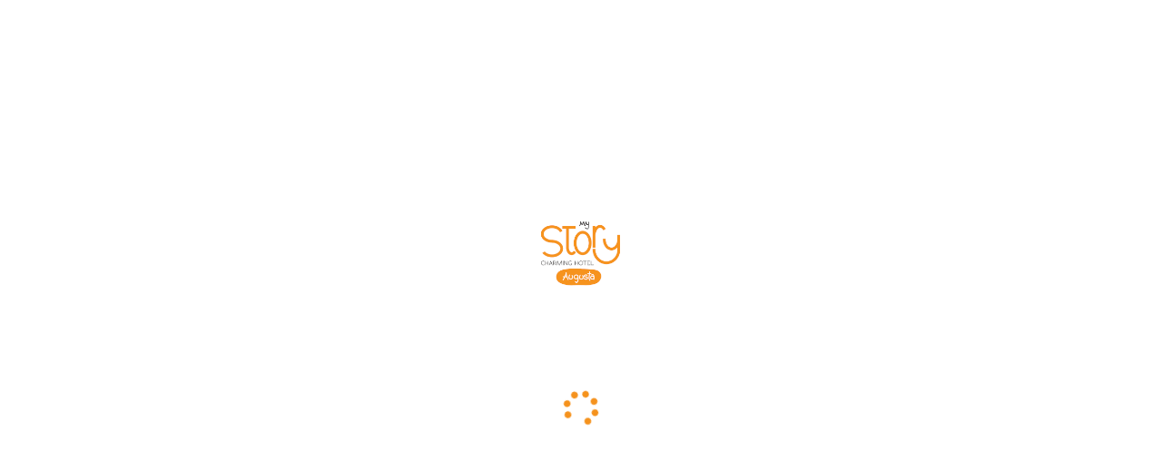

--- FILE ---
content_type: text/html
request_url: https://augusta.mystoryhotels.com/
body_size: 5708
content:
<!DOCTYPE html>
<html>

<head>
	<title>My Story Hotel Charming Augusta</title>
	<meta charset="utf-8" />
	<meta name="author" content="Coolguide4you®" />
	<meta name="copyright" content="Coolguide4you®" />
	<meta name="viewport" content="
			viewport-fit=cover,
			user-scalable=no, initial-scale=1, minimum-scale=1, maximum-scale=1,
			width=device-width, height=device-height" />
	<!---->
	<link rel="manifest" href="manifest.json" />
	<meta name="apple-mobile-web-app-capable" content="yes" />
	<meta name="apple-mobile-web-app-title" content="My Story Hotel Charming Augusta" />
	<meta name="format-detection" content="telephone=no" />
	<link rel="icon" type="image/png" href="img/icons/icon-192.png" />
	<link rel="apple-touch-icon" href="img/icons/icon-192.png" />
	<link rel="apple-touch-icon" sizes="152x152" href="img/icons/icon-192.png" />
	<link rel="apple-touch-icon" sizes="167x167" href="img/icons/icon-192.png" />
	<link rel="apple-touch-icon" sizes="180x180" href="img/icons/icon-192.png" />
	<!--Vendor CSS-->
	<link rel="stylesheet" href="css/vendor/bootstrap-grid.min.css" />
	<link rel="stylesheet" href="css/vendor/bootstrap.min.css" />
	<link rel="stylesheet" href="css/vendor/fontawesome-all.min.css" />
	<link rel="stylesheet" href="css/vendor/jquery.mobile-1.4.5.min.css" />
	<link rel="stylesheet" href="css/vendor/swiper.min.css" />
	<!--Src CSS-->
	<link rel="stylesheet" href="config.css" />
	<link rel="stylesheet" href="css/app/app.css" />
	<link rel="stylesheet" href="css/app/app.font.css" />
	<link rel="stylesheet" href="css/app/app.blank-page.css" />
	<!--<link rel="stylesheet" href="css/app/app.incompatible-page.css" />-->
	<!--<link rel="stylesheet" href="css/app/app.how-to-install-page.css" />-->
	<link rel="stylesheet" href="css/app/app.install-app-page.css" />
	<link rel="stylesheet" href="css/app/app.language-page.css" />
	<link rel="stylesheet" href="css/app/app.privacy-policy.css" />
	<link rel="stylesheet" href="css/app/app.update-page.css" />
	<link rel="stylesheet" href="css/app/app.splash.css" />
	<link rel="stylesheet" href="css/app/app.cities-list.css" />
	<link rel="stylesheet" href="css/app/app.partners-list.css" />
	<link rel="stylesheet" href="css/app/app.installed-partners-list.css" />
	<link rel="stylesheet" href="css/app/app.city-menu.css" />
	<!--<link rel="stylesheet" href="css/app/app.partner-menu.css" />-->
	<link rel="stylesheet" href="css/app/app.partner-menu-v2.css" />
	<link rel="stylesheet" href="css/app/app.credits.css" />
	<link rel="stylesheet" href="css/app/app.about-us.css" />
	<link rel="stylesheet" href="css/app/app.shared-pages-list.css" />
	<link rel="stylesheet" href="css/app/app.shared-pages-content.css" />
	<link rel="stylesheet" href="css/app/app.public-wall.css" />
	<link rel="stylesheet" href="css/app/app.social.css" />
	<link rel="stylesheet" href="css/app/app.city-guide.css" />
	<link rel="stylesheet" href="css/app/app.place.css" />
	<link rel="stylesheet" href="css/app/app.tours.css" />
	<link rel="stylesheet" href="css/app/app.tour.css" />
	<link rel="stylesheet" href="css/app/app.form-page.css" />
	<link rel="stylesheet" href="css/app/app.check-in-page.css" />
	<link rel="stylesheet" href="css/app/app.agenda.css" />
	<link rel="stylesheet" href="css/app/app.useful.css" />
	<link rel="stylesheet" href="css/app/app.phrasebook.css" />
	<link rel="stylesheet" href="css/app/app.sleep-list.css" />
	<link rel="stylesheet" href="css/app/app.sleep-content.css" />
</head>

<body>
	<!--@@@@@@@@@@@@@@@@@@@@@@@@@@@@@@@@@@@@@@@@@@@@@@@@@@@@@@@@@@@@@@@@@@@@@@@@@@@@@@@@-->
	<!--blank-page html-->
	<div id="blank-page" data-role="page">
		<div id="content" class="ui-content" role="main">
			<div id="blank-page-logo-container">
				<img id="blank-page-logo" src="img/icons/icon-192.png" alt="logo" />
				<i id="blank-page-loading" class="fa fa-spinner fa-spin"></i>
				<div id="blank-page-loading-percentage"></div>
			</div>
		</div>
	</div>
	<!--@@@@@@@@@@@@@@@@@@@@@@@@@@@@@@@@@@@@@@@@@@@@@@@@@@@@@@@@@@@@@@@@@@@@@@@@@@@@@@@@-->
	<!--incompatible-page html-->
	<!--<div id="incompatible-page" data-role="page">
		<div id="content" class="ui-content" role="main">
			<div id="container">
				<div id="message"></div>
				<img id="chrome-image" src="img/chrome.png" alt="chrome" />
				<img id="safari-image" src="img/safari.png" alt="safari" />
				<div id="name"></div>
				<div id="copy-link-button">Copy Link</div>
				<input id="copy-link-input" type="text" data-role="none" readonly />
				<div id="continue-button">Continue</div>
			</div>
		</div>
	</div>-->
	<!--@@@@@@@@@@@@@@@@@@@@@@@@@@@@@@@@@@@@@@@@@@@@@@@@@@@@@@@@@@@@@@@@@@@@@@@@@@@@@@@@-->
	<!--how-to-install-page html-->
	<!--<div id="how-to-install-page" data-role="page">
		<div id="content" class="ui-content" role="main">
			<div id="container">
				<div id="message"></div>
				<img id="image" src="img/how-to-install.jpg" alt="how-to-install-app" />
				<div id="continue-button">Continue</div>
			</div>
		</div>
	</div>-->
	<!--@@@@@@@@@@@@@@@@@@@@@@@@@@@@@@@@@@@@@@@@@@@@@@@@@@@@@@@@@@@@@@@@@@@@@@@@@@@@@@@@-->
	<!--language-page html-->
	<div id="language-page" data-role="page">
		<div id="content" class="ui-content" role="main"></div>
	</div>
	<!--@@@@@@@@@@@@@@@@@@@@@@@@@@@@@@@@@@@@@@@@@@@@@@@@@@@@@@@@@@@@@@@@@@@@@@@@@@@@@@@@-->
	<!--privacy-policy html-->
	<div id="privacy-policy" data-role="page">
		<div id="content" class="ui-content" role="main">
			<div id="container">
				<div id="welcome">Welcome</div>
				<img id="logo" class="load-image" src="img/icons/icon-192.png" alt="logo" is-loaded="0" />
				<div id="disclaimer">
					<div id="checkbox">
						<i id="checkbox-icon" class="far fa-square" is-checked="0"></i>
					</div>
					<div id="text">By using this application you agree to company Terms of Use and Privacy Policy.</div>
					<div id="blank"></div>
				</div>
				<div class="continue-button">Continue</div>
			</div>
		</div>
	</div>
	<!--@@@@@@@@@@@@@@@@@@@@@@@@@@@@@@@@@@@@@@@@@@@@@@@@@@@@@@@@@@@@@@@@@@@@@@@@@@@@@@@@-->
	<!--update-page html-->
	<div id="update-page" data-role="page">
		<div id="content" class="ui-content" role="main">
			<div id="container">
				<div id="message"></div>
				<div id="ok-button">OK</div>
			</div>
		</div>
	</div>
	<!--@@@@@@@@@@@@@@@@@@@@@@@@@@@@@@@@@@@@@@@@@@@@@@@@@@@@@@@@@@@@@@@@@@@@@@@@@@@@@@@@-->
	<!--splash html-->
	<div id="splash" data-role="page">
		<div id="content" class="ui-content" role="main">
			<div class="splash-swiper swiper-container swiper-no-swiping">
				<div class="swiper-wrapper"></div>
				<div class="swiper-pagination"></div>
			</div>
			<div id="welcome">Welcome</div>
			<div id="splash-texts">
				<div id="splash-text-0" class="splash-text">This APP works offline!</div>
				<div id="splash-text-1" class="splash-text">Download it to your Home Screen!</div>
				<div id="splash-text-2" class="splash-text">See Menu <i class="fas fa-bars"></i></div>
			</div>
			<div id="powered-by-container">
				<div id="powered-by-text">Powered by</div>
				<img id="powered-by-logo" src="img/logo.png" alt="logo" />
			</div>
		</div>
	</div>
	<!--@@@@@@@@@@@@@@@@@@@@@@@@@@@@@@@@@@@@@@@@@@@@@@@@@@@@@@@@@@@@@@@@@@@@@@@@@@@@@@@@-->
	<!--cities-list html-->
	<div id="cities-list" data-role="page">
		<div id="content" class="ui-content" role="main">
			<div id="background">
				<img id="background-image" src="img/background.jpg" alt="background-image" />
			</div>
			<i class="fas fa-arrow-left back-button"></i>
			<i class="fas fa-redo refresh-button"></i>
			<div id="search-container">
				<i id="search-icon" class="fas fa-search"></i>
				<i id="search-clear" class="fas fa-times"></i>
				<input type="text" placeholder="Search..." id="search-input" data-role="none" />
			</div>
			<div id="cities"></div>
		</div>
	</div>
	<!--@@@@@@@@@@@@@@@@@@@@@@@@@@@@@@@@@@@@@@@@@@@@@@@@@@@@@@@@@@@@@@@@@@@@@@@@@@@@@@@@-->
	<!--partners-list html-->
	<div id="partners-list" data-role="page">
		<div id="content" class="ui-content" role="main">
			<div id="background">
				<img id="background-image" src="img/background.jpg" alt="background-image" />
			</div>
			<i class="fas fa-bars menu-button"></i>
			<i class="fas fa-user user-button"></i>
			<div id="search-container">
				<div id="logo-container">
					<img id="logo" src="img/logo.png" alt="logo" />
				</div>
				<i id="search-icon" class="fas fa-search"></i>
				<i id="search-clear" class="fas fa-times"></i>
				<input type="text" placeholder="Search..." id="search-input" data-role="none" />
			</div>
			<div id="search-container-offline">
				<div id="logo-container">
					<img id="logo" src="img/logo.png" alt="logo" />
				</div>
				<div id="offline-message">There's no internet connection.<br />Please try again.</div>
			</div>
			<div id="my-city-guides-container">
				<img id="my-city-guides-icon" src="img/my-city-guides.png" alt="my-city-guides" />
				<div id="my-city-guides-text">My City Guides</div>
			</div>
			<div id="my-apps-container">
				<img id="my-apps-icon" src="img/my-apps.png" alt="my-apps" />
				<div id="my-apps-text">My Apps</div>
			</div>
			<div id="partners"></div>
			<div id="menu-side-panel-background"></div>
			<div id="menu-side-panel">
				<i class="fas fa-times close-button"></i>
				<div id="main">
					<div class="partners-list-swiper swiper-container">
						<div class="swiper-wrapper"></div>
						<div class="swiper-pagination"></div>
					</div>
					<div id="language-button" class="menu-side-panel-button">Language</div>
					<div id="credits-button" class="menu-side-panel-button">Credits</div>
					<div id="gpdr-button" class="menu-side-panel-button">GPDR</div>
				</div>
				<div id="brand">Coolguide4you®</div>
				<div id="version">0.0.0</div>
			</div>
		</div>
	</div>
	<!--@@@@@@@@@@@@@@@@@@@@@@@@@@@@@@@@@@@@@@@@@@@@@@@@@@@@@@@@@@@@@@@@@@@@@@@@@@@@@@@@-->
	<!--installed-partners-list html-->
	<div id="installed-partners-list" data-role="page">
		<div id="content" class="ui-content" role="main">
			<div id="background">
				<img id="background-image" src="img/background.jpg" alt="background-image" />
			</div>
			<i class="fas fa-arrow-left back-button"></i>
			<div id="search-container">
				<i id="search-icon" class="fas fa-search"></i>
				<i id="search-clear" class="fas fa-times"></i>
				<input type="text" placeholder="Search..." id="search-input" data-role="none" />
			</div>
			<div id="search-container-empty">
				<div id="logo-container">
					<img id="logo" src="img/logo.png" alt="logo" />
				</div>
				<div id="empty-message">To view the list of installed applications, download them from the previous
					screen.</div>
			</div>
			<div id="partners"></div>
		</div>
	</div>
	<!--@@@@@@@@@@@@@@@@@@@@@@@@@@@@@@@@@@@@@@@@@@@@@@@@@@@@@@@@@@@@@@@@@@@@@@@@@@@@@@@@-->
	<!--city-menu html-->
	<div id="city-menu" data-role="page">
		<div id="content" class="ui-content" role="main">
			<div id="background">
				<img id="background-image" class="load-image" src="img/aveiro.png" alt="background-image" is-loaded="0" />
			</div>
			<i class="fas fa-bars menu-button"></i>
			<i class="fas fa-user user-button"></i>
			<div id="offline-warning">
				<i id="offline-warning-icon" class="fas fa-exclamation-triangle"></i>
				<div id="offline-warning-text">Offline</div>
			</div>
			<div id="screen-top">
				<div id="logo-container">
					<img id="logo" src="img/logo.png" alt="logo" />
					<div id="name">Your City</div>
				</div>
			</div>
			<div id="screen-bottom">
				<div id="menu">
					<div id="about-us-button" class="menu-top-left menu-text">Your City</div>
					<div id="city-guide-button" class="menu-top-middle menu-text">City Guide</div>
					<div id="tours-button" class="menu-top-right menu-text">Tours</div>
					<div id="agenda-button" class="menu-bottom-left menu-text">Agenda</div>
					<div id="useful-button" class="menu-bottom-middle menu-text">Useful</div>
					<div id="sleep-button" class="menu-bottom-right menu-text">Sleep</div>
				</div>
			</div>
			<div id="menu-side-panel-background"></div>
			<div id="menu-side-panel">
				<i class="fas fa-times close-button"></i>
				<div id="main">
					<div class="city-menu-swiper swiper-container">
						<div class="swiper-wrapper"></div>
						<div class="swiper-pagination"></div>
					</div>
					<div id="how-to-install-app-button" class="menu-side-panel-button">How to Install App</div>
					<div id="more-city-guides-button" class="menu-side-panel-button">More City Guides</div>
					<div id="back-to-search-button" class="menu-side-panel-button">Back to Search</div>
					<div id="favorites-button" class="menu-side-panel-button">Favorites</div>
					<div id="language-button" class="menu-side-panel-button">Language</div>
					<div id="credits-button" class="menu-side-panel-button">Credits</div>
					<div id="gpdr-button" class="menu-side-panel-button">GPDR</div>
				</div>
				<div id="brand">Coolguide4you®</div>
				<div id="version">0.0.0</div>
			</div>
		</div>
	</div>
	<!--@@@@@@@@@@@@@@@@@@@@@@@@@@@@@@@@@@@@@@@@@@@@@@@@@@@@@@@@@@@@@@@@@@@@@@@@@@@@@@@@-->
	<!--Versão antiga do menu!-->
	<!--partner-menu html-->
	<!--<div id="partner-menu" data-role="page">
		<div id="content" class="ui-content" role="main">
			<div id="background">
				<img id="background-image" class="load-image" src="img/aveiro.png" alt="background-image" is-loaded="0" />
			</div>
			<i class="fas fa-bars menu-button"></i>
			<i class="fas fa-user user-button"></i>
			<div id="offline-warning">
				<i id="offline-warning-icon" class="fas fa-exclamation-triangle"></i>
				<div id="offline-warning-text">Offline</div>
			</div>
			<div id="screen-top">
				<div id="logo-container">
					<div id="book-now-container">
						<i id="book-now-icon" class="far fa-calendar-alt"></i>
						<div id="book-now-text">Book Now</div>
						<div id="book-now-blank"></div>
					</div>
					<img id="logo" class="load-image" src="img/icons/icon-192.png" alt="logo" is-loaded="0" />
					<div id="how-to-get-there">How to get there?</div>
				</div>
			</div>
			<div id="screen-bottom">
				<div id="menu">
					<div id="about-us-button" class="menu-top-left menu-text">Your Hotel</div>
					<div id="services-button" class="menu-top-right menu-text">Services</div>
					<div id="social-button" class="menu-bottom-left menu-text">
						<div id="social-button-counter">0</div>
						<div id="social-button-text">Social</div>
					</div>
					<div id="agenda-button" class="menu-bottom-right menu-text">Agenda</div>
					<div id="city-about-us-button" class="menu-bottom-left menu-text">City</div>
					<div id="city-guide-button" class="menu-bottom-right menu-text">City Guide</div>
					<div id="tours-button" class="menu-bottom-left menu-text">Tours</div>
					<div id="useful-button" class="menu-bottom-right menu-text">Useful</div>
				</div>
				<div id="menu-restaurant">
					<div id="about-us-button" class="menu-top-left menu-text">Your Hotel</div>
					<div id="social-button" class="menu-top-right menu-text">
						<div id="social-button-counter">0</div>
						<div id="social-button-text">Social</div>
					</div>
					<div id="city-about-us-button" class="menu-bottom-left menu-text">City</div>
					<div id="city-guide-button" class="menu-bottom-right menu-text">City Guide</div>
					<div id="tours-button" class="menu-bottom-left menu-text">Tours</div>
					<div id="sleep-button" class="menu-bottom-right menu-text">Sleep</div>
					<div id="agenda-button" class="menu-bottom-left menu-text">Agenda</div>
					<div id="useful-button" class="menu-bottom-right menu-text">Useful</div>
				</div>
			</div>
			<div id="menu-side-panel-background"></div>
			<div id="menu-side-panel">
				<i class="fas fa-times close-button"></i>
				<div id="main">
					<div class="partner-menu-swiper swiper-container">
						<div class="swiper-wrapper"></div>
						<div class="swiper-pagination"></div>
					</div>
					<div id="rating-container">
						<div id="rating-head"></div>
						<div id="rating-body"></div>
					</div>
					<div id="how-to-install-app-button" class="menu-side-panel-button">How to Install App</div>
					<div id="more-apps-button" class="menu-side-panel-button">More Apps</div>
					<div id="back-to-sleep-list-button" class="menu-side-panel-button">Back to Sleep List</div>
					<div id="whatsapp-button" class="menu-side-panel-button">WhatsApp</div>
					<div id="favorites-button" class="menu-side-panel-button">Favorites</div>
					<div id="language-button" class="menu-side-panel-button">Language</div>
					<div id="credits-button" class="menu-side-panel-button">Credits</div>
					<div id="gpdr-button" class="menu-side-panel-button">GPDR</div>
				</div>
				<div id="brand">Coolguide4you®</div>
				<div id="version">0.0.0</div>
			</div>
		</div>
	</div>-->
	<!--@@@@@@@@@@@@@@@@@@@@@@@@@@@@@@@@@@@@@@@@@@@@@@@@@@@@@@@@@@@@@@@@@@@@@@@@@@@@@@@@-->
	<!--partner-menu html-->
	<div id="partner-menu" data-role="page">
		<div id="content" class="ui-content" role="main">
			<div id="header">
				<img id="logo" src="img/icons/icon-192.png" alt="" />
				<div id="name"></div>
				<i id="menu-button" class="fas fa-bars"></i>
			</div>
			<div id="main">
				<div id="main-top">
					<div id="main-top-name"></div>
					<div id="main-top-buttons">
						<i id="how-to-get-there-button" class="fas fa-map-marker-alt"></i>
						<i id="book-now-button" class="far fa-calendar-alt"></i>
						<div id="check-in-button">
							<i class="fas fa-key"></i> Check In
						</div>
					</div>
				</div>
				<div id="main-search-container">
					<input id="main-search-input" type="text" placeholder="What are you looking for?" data-role="none" />
					<i id="main-search-icon" class="filter-search-icon fas fa-search"></i>
					<i id="main-search-clear-button" class="fas fa-times"></i>
				</div>
				<div id="main-search">

				</div>
				<div id="main-partner" class="main-content">
					<div id="main-partner-title" class="main-title"></div>
					<div id="main-partner-buttons" class="main-buttons"></div>
				</div>
				<div id="main-city" class="main-content">
					<div id="main-city-title" class="main-title"></div>
					<div id="main-city-buttons" class="main-buttons"></div>
					<div id="main-promo-buttons" class="main-buttons">
						<div id="promo" class="first" style="padding-top:10px">
							<a href="https://www.herdademontebranco.pt/" target="_blank" class="ui-link" style="color: rgb(0, 0, 0);"><img src="promo_monte_branco.jpg" style="width:100%;border-radius:10px;"></a>
						</div>
					</div>
				</div>
			</div>
		</div>
		<i id="whatsapp-button" class="fab fa-whatsapp"></i>
		<div id="menu-side-panel">
			<i id="menu-side-panel-close-button" class="fas fa-times"></i>
			<div id="menu-side-panel-main">
				<div class="partner-menu-swiper swiper-container">
					<div class="swiper-wrapper"></div>
					<div class="swiper-pagination"></div>
				</div>
				<div id="rating-container">
					<div id="rating-head"></div>
					<div id="rating-body"></div>
				</div>
				<div id="menu-side-panel-buttons">
					<div id="login-button"></div>
					<div id="language-button"></div>
					<div id="favorites-button"></div>
					<div id="how-to-install-app-button"></div>
					<div id="credits-button"></div>
					<div id="gpdr-button"></div>
					<div id="more-apps-button"></div>
					<div id="back-to-sleep-list-button"></div>
				</div>
			</div>
			<div id="menu-side-panel-copyright">
				<div id="menu-side-panel-brand">Coolguide4you®</div>
				<div id="menu-side-panel-version"></div>
			</div>
		</div>
	</div>
	<!--@@@@@@@@@@@@@@@@@@@@@@@@@@@@@@@@@@@@@@@@@@@@@@@@@@@@@@@@@@@@@@@@@@@@@@@@@@@@@@@@-->
	<!--install-app-page html-->
	<div id="install-app-page" data-role="page">
		<div id="content" class="ui-content" role="main">
			<i class="fas fa-arrow-left back-button"></i>
			<div id="main"></div>
		</div>
	</div>
	<!--@@@@@@@@@@@@@@@@@@@@@@@@@@@@@@@@@@@@@@@@@@@@@@@@@@@@@@@@@@@@@@@@@@@@@@@@@@@@@@@@-->
	<!--credits html-->
	<div id="credits" data-role="page">
		<div id="content" class="ui-content" role="main">
			<i class="fas fa-arrow-left back-button"></i>
			<div id="main">
				<div class="credits-swiper swiper-container">
					<div class="swiper-wrapper"></div>
					<div class="swiper-pagination"></div>
				</div>
				<div id="main-content">
				</div>
			</div>
		</div>
	</div>
	<!--@@@@@@@@@@@@@@@@@@@@@@@@@@@@@@@@@@@@@@@@@@@@@@@@@@@@@@@@@@@@@@@@@@@@@@@@@@@@@@@@-->
	<!--about-us html-->
	<div id="about-us" data-role="page">
		<div id="header">
			<i class="fas fa-arrow-left back-button"></i>
		</div>
		<div id="content" class="ui-content" role="main">
			<div class="about-us-swiper swiper-container">
				<div class="swiper-wrapper"></div>
				<div class="swiper-pagination"></div>
			</div>
			<div id="main"></div>
		</div>
	</div>
	<!--@@@@@@@@@@@@@@@@@@@@@@@@@@@@@@@@@@@@@@@@@@@@@@@@@@@@@@@@@@@@@@@@@@@@@@@@@@@@@@@@-->
	<!--shared-pages-list html-->
	<div id="shared-pages-list" data-role="page">
		<div id="content" class="ui-content" role="main">
			<i class="fas fa-arrow-left back-button"></i>
			<i class="fas fa-home home-button"></i>
			<div id="list"></div>
		</div>
	</div>
	<!--@@@@@@@@@@@@@@@@@@@@@@@@@@@@@@@@@@@@@@@@@@@@@@@@@@@@@@@@@@@@@@@@@@@@@@@@@@@@@@@@-->
	<!--shared-pages-content html-->
	<div id="shared-pages-content" data-role="page">
		<div id="header">
			<i class="fas fa-arrow-left back-button"></i>
			<i class="fas fa-home home-button"></i>
			<div id="book-now-container">
				<i id="book-now-icon" class="far fa-calendar-alt"></i>
				<div id="book-now-text">Book Now</div>
				<div id="book-now-blank"></div>
			</div>
		</div>
		<div id="content" class="ui-content" role="main">
			<div class="shared-pages-content-swiper swiper-container">
				<div class="swiper-wrapper"></div>
				<div class="swiper-pagination"></div>
			</div>
			<div id="main"></div>
		</div>
	</div>
	<!--@@@@@@@@@@@@@@@@@@@@@@@@@@@@@@@@@@@@@@@@@@@@@@@@@@@@@@@@@@@@@@@@@@@@@@@@@@@@@@@@-->
	<!--social html-->
	<div id="social" data-role="page">
		<div id="content" class="ui-content" role="main">
			<i class="fas fa-arrow-left back-button"></i>
			<i class="fas fa-redo refresh-button"></i>
			<div id="main">
				<div id="tabs">
					<ul class="tabs-ul">
						<li id="public" class="tabs-li tabs-li-head tabs-li-active">Your Hotel</li>
						<li id="private" class="tabs-li">Private</li>
						<li id="whatsapp" class="tabs-li">WhatsApp</li>
					</ul>
				</div>
				<div id="tabs-data">
					<div id="tabs-content-public" class="tabs-content tabs-content-active">
						<div id="public-message-container">
							<img id="public-no-internet-connection" src="img/no-internet-connection.png" />
							<div id="public-message"></div>
						</div>
						<div id="public-window"></div>
					</div>
					<div id="tabs-content-private" class="tabs-content">
						<div id="chat-message-container">
							<img id="chat-no-internet-connection" src="img/no-internet-connection.png" />
							<div id="chat-message"></div>
						</div>
						<div id="chat-window">
							<div id="chat-messages"></div>
							<input type="text" id="chat-input-field" data-role="none" />
							<i id="chat-send-button" class="fas fa-paper-plane"></i>
						</div>
					</div>
				</div>
			</div>
		</div>
	</div>
	<!--@@@@@@@@@@@@@@@@@@@@@@@@@@@@@@@@@@@@@@@@@@@@@@@@@@@@@@@@@@@@@@@@@@@@@@@@@@@@@@@@-->
	<!--city-guide html-->
	<div id="city-guide" data-role="page">
		<div id="content" class="ui-content" role="main">
			<i class="fas fa-arrow-left back-button"></i>
			<i class="fas fa-recycle refresh-button"></i>
			<i class="fas fa-location-arrow nearby-button"></i>
			<i class="fas fa-sliders-h menu-button"></i>
			<div id="tabs"></div>
			<div id="list"></div>
			<div id="side-panel">
				<div id="results"></div>
				<div class="apply-button"></div>
				<i class="fas fa-recycle refresh-button"></i>
				<i class="fas fa-times close-button"></i>
				<div id="main"></div>
			</div>
		</div>
	</div>
	<!--@@@@@@@@@@@@@@@@@@@@@@@@@@@@@@@@@@@@@@@@@@@@@@@@@@@@@@@@@@@@@@@@@@@@@@@@@@@@@@@@-->
	<!--place html-->
	<div id="place" data-role="page">
		<div id="header">
			<i class="fas fa-arrow-left back-button"></i>
			<i class="fas fa-home home-button"></i>
			<i class="fa-cloud-download-alt install-city-button"></i>
			<div id="book-now-container">
				<i id="book-now-icon" class="far fa-calendar-alt"></i>
				<div id="book-now-text">Book Now</div>
				<div id="book-now-blank"></div>
			</div>
		</div>
		<div id="content" class="ui-content" role="main">
			<div class="place-swiper swiper-container">
				<div class="swiper-wrapper"></div>
				<div class="swiper-pagination"></div>
			</div>
			<div id="main"></div>
		</div>
	</div>
	<!--@@@@@@@@@@@@@@@@@@@@@@@@@@@@@@@@@@@@@@@@@@@@@@@@@@@@@@@@@@@@@@@@@@@@@@@@@@@@@@@@-->
	<!--tours html-->
	<div id="tours" data-role="page">
		<div id="content" class="ui-content" role="main">
			<i class="fas fa-arrow-left back-button"></i>
			<i class="fas fa-recycle refresh-button"></i>
			<i class="fas fa-sliders-h menu-button"></i>
			<div id="list"></div>
			<div id="side-panel">
				<div id="results"></div>
				<div class="apply-button"></div>
				<i class="fas fa-recycle refresh-button"></i>
				<i class="fas fa-times close-button"></i>
				<div id="main"></div>
			</div>
		</div>
	</div>
	<!--@@@@@@@@@@@@@@@@@@@@@@@@@@@@@@@@@@@@@@@@@@@@@@@@@@@@@@@@@@@@@@@@@@@@@@@@@@@@@@@@-->
	<!--tour html-->
	<div id="tour" data-role="page">
		<div id="header">
			<i class="fas fa-arrow-left back-button"></i>
			<i class="fas fa-home home-button"></i>
			<div id="book-now-container">
				<i id="book-now-icon" class="far fa-calendar-alt"></i>
				<div id="book-now-text">Book Now</div>
				<div id="book-now-blank"></div>
			</div>
		</div>
		<div id="content" class="ui-content" role="main">
			<div class="tour-swiper swiper-container">
				<div class="swiper-wrapper"></div>
				<div class="swiper-pagination"></div>
			</div>
			<div id="main"></div>
		</div>
	</div>
	<!--@@@@@@@@@@@@@@@@@@@@@@@@@@@@@@@@@@@@@@@@@@@@@@@@@@@@@@@@@@@@@@@@@@@@@@@@@@@@@@@@-->
	<!--form-page html-->
	<div id="form-page" data-role="page">
		<div id="content" class="ui-content" role="main">
			<i class="fas fa-arrow-left back-button"></i>
			<i class="fas fa-home home-button"></i>
			<div id="main"></div>
		</div>
	</div>
	<!--@@@@@@@@@@@@@@@@@@@@@@@@@@@@@@@@@@@@@@@@@@@@@@@@@@@@@@@@@@@@@@@@@@@@@@@@@@@@@@@@-->
	<!--check-in-page html-->
	<div id="check-in-page" data-role="page">
		<div id="content" class="ui-content" role="main">
			<i class="fas fa-arrow-left back-button"></i>
			<i class="fas fa-home home-button"></i>
			<div id="main"></div>
		</div>
	</div>
	<!--@@@@@@@@@@@@@@@@@@@@@@@@@@@@@@@@@@@@@@@@@@@@@@@@@@@@@@@@@@@@@@@@@@@@@@@@@@@@@@@@-->
	<!--agenda html-->
	<div id="agenda" data-role="page">
		<div id="content" class="ui-content" role="main">
			<i class="fas fa-arrow-left back-button"></i>
			<i class="fas fa-redo refresh-button"></i>
			<div id="list">
				<div class="agenda-swiper swiper-container">
					<div class="swiper-wrapper"></div>
					<div class="swiper-pagination"></div>
				</div>
				<div id="search">
					<select id="event-types" class="event-dropdown" data-role="none"></select>
					<select id="event-subtypes" class="event-dropdown" data-role="none"></select>
					<div id="event-dates"></div>
				</div>
				<div id="list-content"></div>
			</div>
		</div>
	</div>
	<!--@@@@@@@@@@@@@@@@@@@@@@@@@@@@@@@@@@@@@@@@@@@@@@@@@@@@@@@@@@@@@@@@@@@@@@@@@@@@@@@@-->
	<!--useful html-->
	<div id="useful" data-role="page">
		<div id="content" class="ui-content" role="main">
			<i class="fas fa-arrow-left back-button"></i>
			<div id="list">
				<div class="useful-swiper swiper-container">
					<div class="swiper-wrapper"></div>
					<div class="swiper-pagination"></div>
				</div>
				<div id="list-content"></div>
			</div>
		</div>
	</div>
	<!--@@@@@@@@@@@@@@@@@@@@@@@@@@@@@@@@@@@@@@@@@@@@@@@@@@@@@@@@@@@@@@@@@@@@@@@@@@@@@@@@-->
	<!--phrasebook html-->
	<div id="phrasebook" data-role="page">
		<div id="content" class="ui-content" role="main">
			<i class="fas fa-arrow-left back-button"></i>
			<i class="fas fa-home home-button"></i>
			<div id="list"></div>
		</div>
	</div>
	<!--@@@@@@@@@@@@@@@@@@@@@@@@@@@@@@@@@@@@@@@@@@@@@@@@@@@@@@@@@@@@@@@@@@@@@@@@@@@@@@@@-->
	<!--sleep-list html-->
	<div id="sleep-list" data-role="page">
		<div id="content" class="ui-content" role="main">
			<i class="fas fa-arrow-left back-button"></i>
			<i class="fas fa-location-arrow nearby-button"></i>
			<div id="list"></div>
		</div>
	</div>
	<!--@@@@@@@@@@@@@@@@@@@@@@@@@@@@@@@@@@@@@@@@@@@@@@@@@@@@@@@@@@@@@@@@@@@@@@@@@@@@@@@@-->
	<!--sleep-content html-->
	<div id="sleep-content" data-role="page">
		<div id="header">
			<i class="fas fa-arrow-left back-button"></i>
			<i class="fas fa-home home-button"></i>
			<div id="book-now-container">
				<i id="book-now-icon" class="far fa-calendar-alt"></i>
				<div id="book-now-text">Book Now</div>
				<div id="book-now-blank"></div>
			</div>
		</div>
		<div id="content" class="ui-content" role="main">
			<div class="sleep-content-swiper swiper-container">
				<div class="swiper-wrapper"></div>
				<div class="swiper-pagination"></div>
			</div>
			<div id="main"></div>
		</div>
	</div>
	<!--@@@@@@@@@@@@@@@@@@@@@@@@@@@@@@@@@@@@@@@@@@@@@@@@@@@@@@@@@@@@@@@@@@@@@@@@@@@@@@@@-->
	<!--user-side-panel html-->
	<div id="user-side-panel">
		<i class="fas fa-times close-button"></i>
		<div id="main">
			<div id="login-container">
				<div id="login-stay-connected"></div>
				<div id="login-use-for-free"></div>
				<img id="login-image" src="img/user.png" alt="user">
				<div id="login-name"></div>
				<div id="login-message"></div>
				<div id="login-disclaimer">
					<div id="login-checkbox">
						<i id="login-checkbox-icon" class="far fa-square" is-checked="0"></i>
					</div>
					<div id="login-text">By using this application you agree to company Terms of Use and Privacy Policy.
					</div>
					<div id="login-blank"></div>
				</div>
				<div id="login-google-log-in-button">Google</div>
				<div id="login-google-log-out-button"></div>
			</div>
		</div>
	</div>
	<!--@@@@@@@@@@@@@@@@@@@@@@@@@@@@@@@@@@@@@@@@@@@@@@@@@@@@@@@@@@@@@@@@@@@@@@@@@@@@@@@@-->
	<!--pin-side-panel html-->
	<div id="pin-side-panel">
		<i class="fas fa-times close-button"></i>
		<div id="main">
			<div id="pin-container">
				<div id="pin-text"></div>
				<div id="search-container">
					<i id="search-clear" class="fas fa-times"></i>
					<input id="search-input" type="password" maxlength="4" placeholder="0000" data-role="none" />
				</div>
				<div id="pin-message">This is a message!</div>
				<div id="validate-button">Validate</div>
			</div>
		</div>
	</div>
	<!--@@@@@@@@@@@@@@@@@@@@@@@@@@@@@@@@@@@@@@@@@@@@@@@@@@@@@@@@@@@@@@@@@@@@@@@@@@@@@@@@-->
	<!--instalation-banner html-->
	<div id="instalation-banner">
		<div id="text">Do you want to install?</div>
		<div id="yes" class="button">Yes</div>
		<div id="no" class="button">No</div>
		<div id="blank"></div>
	</div>
	<!--@@@@@@@@@@@@@@@@@@@@@@@@@@@@@@@@@@@@@@@@@@@@@@@@@@@@@@@@@@@@@@@@@@@@@@@@@@@@@@@@-->
	<!--simple-popup html-->
	<div id="simple-popup-background"></div>
	<div id="simple-popup">
		<i class="fas fa-times close-button"></i>
		<div id="title">Hello, world!</div>
		<div id="text">Hello, world!</div>
	</div>
	<!--@@@@@@@@@@@@@@@@@@@@@@@@@@@@@@@@@@@@@@@@@@@@@@@@@@@@@@@@@@@@@@@@@@@@@@@@@@@@@@@@-->
	<!--alert-popup html-->
	<div id="alert-popup-background"></div>
	<div id="alert-popup">
		<div id="title">Hello, world!</div>
		<div id="text">Hello, world!</div>
		<div id="ok">OK</div>
	</div>
	<!--@@@@@@@@@@@@@@@@@@@@@@@@@@@@@@@@@@@@@@@@@@@@@@@@@@@@@@@@@@@@@@@@@@@@@@@@@@@@@@@@-->
	<!--confirm-popup html-->
	<div id="confirm-popup-background"></div>
	<div id="confirm-popup">
		<div id="title">Hello, world!</div>
		<div id="text">Hello, world!</div>
		<div id="ok">OK</div>
		<div id="cancel">Cancel</div>
		<div id="blank"></div>
	</div>
	<!--@@@@@@@@@@@@@@@@@@@@@@@@@@@@@@@@@@@@@@@@@@@@@@@@@@@@@@@@@@@@@@@@@@@@@@@@@@@@@@@@-->
	<!--language-popup html-->
	<div id="language-popup-background"></div>
	<div id="language-popup"></div>
	<!--@@@@@@@@@@@@@@@@@@@@@@@@@@@@@@@@@@@@@@@@@@@@@@@@@@@@@@@@@@@@@@@@@@@@@@@@@@@@@@@@-->
	<!--book-now-popup html-->
	<div id="book-now-popup-background"></div>
	<div id="book-now-popup">
		<div id="up" class="button"><i class="fas fa-chevron-up"></i></div>
		<div id="list"></div>
		<div id="down" class="button active"><i class="fas fa-chevron-down"></i></div>
	</div>
	<!--@@@@@@@@@@@@@@@@@@@@@@@@@@@@@@@@@@@@@@@@@@@@@@@@@@@@@@@@@@@@@@@@@@@@@@@@@@@@@@@@-->
	<!--google-maps-popup html-->
	<div id="google-maps-popup-background"></div>
	<div id="google-maps-popup">
		<div id="up" class="button"><i class="fas fa-chevron-up"></i></div>
		<div id="list"></div>
		<div id="down" class="button active"><i class="fas fa-chevron-down"></i></div>
	</div>
	<!--@@@@@@@@@@@@@@@@@@@@@@@@@@@@@@@@@@@@@@@@@@@@@@@@@@@@@@@@@@@@@@@@@@@@@@@@@@@@@@@@-->
	<!--cities-popup html-->
	<div id="cities-popup-background"></div>
	<div id="cities-popup">
		<div id="up" class="button"><i class="fas fa-chevron-up"></i></div>
		<div id="list"></div>
		<div id="down" class="button active"><i class="fas fa-chevron-down"></i></div>
	</div>
	<!--@@@@@@@@@@@@@@@@@@@@@@@@@@@@@@@@@@@@@@@@@@@@@@@@@@@@@@@@@@@@@@@@@@@@@@@@@@@@@@@@-->
	<!--review-popup html-->
	<div id="review-popup-background"></div>
	<div id="review-popup"></div>
	<!--@@@@@@@@@@@@@@@@@@@@@@@@@@@@@@@@@@@@@@@@@@@@@@@@@@@@@@@@@@@@@@@@@@@@@@@@@@@@@@@@-->
	<!--search-hint html-->
	<div class="search-hint-background"></div>
	<div class="search-hint">
		<div class="search-hint-close"><i class="fas fa-times"></i></div>
		<div class="search-hint-text">Isto é um teste!</div>
	</div>
	<!--@@@@@@@@@@@@@@@@@@@@@@@@@@@@@@@@@@@@@@@@@@@@@@@@@@@@@@@@@@@@@@@@@@@@@@@@@@@@@@@@-->
	<!--place-hint html-->
	<div class="place-hint-background"></div>
	<div class="place-hint">
		<div class="place-hint-close"><i class="fas fa-times"></i></div>
		<div class="place-hint-text">Isto é um teste!</div>
	</div>
	<!--@@@@@@@@@@@@@@@@@@@@@@@@@@@@@@@@@@@@@@@@@@@@@@@@@@@@@@@@@@@@@@@@@@@@@@@@@@@@@@@@-->
	<!--favorites-hint html-->
	<div class="place-icon-hint-background"></div>
	<div class="place-icon-hint">
		<div class="place-icon-hint-close"><i class="fas fa-times"></i></div>
		<div class="place-icon-hint-text">Isto é um teste!</div>
	</div>
	<!--@@@@@@@@@@@@@@@@@@@@@@@@@@@@@@@@@@@@@@@@@@@@@@@@@@@@@@@@@@@@@@@@@@@@@@@@@@@@@@@@-->
	<!--tour-hint html-->
	<div class="tour-hint-background"></div>
	<div class="tour-hint">
		<div class="tour-hint-close"><i class="fas fa-times"></i></div>
		<div class="tour-hint-text">Isto é um teste!</div>
	</div>
	<!--@@@@@@@@@@@@@@@@@@@@@@@@@@@@@@@@@@@@@@@@@@@@@@@@@@@@@@@@@@@@@@@@@@@@@@@@@@@@@@@@-->
	<!--sleep-hint html-->
	<div class="sleep-hint-background"></div>
	<div class="sleep-hint">
		<div class="sleep-hint-close"><i class="fas fa-times"></i></div>
		<div class="sleep-hint-text">Isto é um teste!</div>
	</div>
	<!--@@@@@@@@@@@@@@@@@@@@@@@@@@@@@@@@@@@@@@@@@@@@@@@@@@@@@@@@@@@@@@@@@@@@@@@@@@@@@@@@-->
	<!--loading-animation html-->
	<div id="loading-animation">
		<div id="loading-animation-div">
			<i id="loading-animation-icon" class="fa fa-spinner fa-spin"></i>
		</div>
	</div>
	<!--@@@@@@@@@@@@@@@@@@@@@@@@@@@@@@@@@@@@@@@@@@@@@@@@@@@@@@@@@@@@@@@@@@@@@@@@@@@@@@@@-->
	<!--placeholder image-->
	<img id="placeholder" src="img/placeholder.png" />
	<!--@@@@@@@@@@@@@@@@@@@@@@@@@@@@@@@@@@@@@@@@@@@@@@@@@@@@@@@@@@@@@@@@@@@@@@@@@@@@@@@@-->
	<!--Scripts-->
	<!--<script src="cordova.js"></script>-->
	<!--Vendor JS-->
	<script src="js/vendor/jquery-2.2.4.min.js"></script>
	<script src="js/vendor/jquery.mobile-1.4.5.min.js"></script>
	<script src="js/vendor/jquery.validate.min.js"></script>
	<!--HAS DEPENDENCIES-->
	<script src="js/vendor/linkify.min.js"></script>
	<script src="js/vendor/linkify-string.min.js"></script>
	<script src="js/vendor/linkify-jquery.min.js"></script>
	<!--HAS NO DEPENDENCIES-->
	<script src="js/vendor/localforage.min.js"></script>
	<script src="js/vendor/moment-with-locales.min.js"></script>
	<script src="js/vendor/platform.js"></script>
	<script src="js/vendor/swiper.min.js"></script>
	<script src="js/vendor/underscore.min.js"></script>
	<!--Src JS-->
	<script src="config.js"></script>
	<script src="js/app/app.js"></script>
	<script src="js/app/app.io.js"></script>
	<script src="js/app/app.device.js"></script>
	<script src="js/app/app.dataminer.js"></script>
	<script src="js/app/app.language.js"></script>
	<script src="js/app/app.internet.js"></script>
	<script src="js/app/app.login.js"></script>
	<script src="js/app/app.pin.js"></script>
	<script src="js/app/app.chat.js"></script>
	<script src="js/app/app.favorites.js"></script>
	<script src="js/app/app.gps.js"></script>
	<!--<script src="js/app/app.incompatible-page.js"></script>-->
	<!--<script src="js/app/app.how-to-install-page.js"></script>-->
	<script src="js/app/app.install-app-page.js"></script>
	<script src="js/app/app.privacy-policy.js"></script>
	<script src="js/app/app.privacy-policy-api.js"></script>
	<script src="js/app/app.splash.js"></script>
	<script src="js/app/app.cities-list.js"></script>
	<script src="js/app/app.partners-list.js"></script>
	<script src="js/app/app.installed-partners-list.js"></script>
	<script src="js/app/app.city-menu.js"></script>
	<!--<script src="js/app/app.partner-menu.js"></script>-->
	<script src="js/app/app.partner-menu-v2.js"></script>
	<script src="js/app/app.credits.js"></script>
	<script src="js/app/app.about-us.js"></script>
	<script src="js/app/app.shared-pages-list.js"></script>
	<script src="js/app/app.shared-pages-content.js"></script>
	<script src="js/app/app.public-wall-utilities.js"></script>
	<script src="js/app/app.public-wall.js"></script>
	<script src="js/app/app.social.js"></script>
	<script src="js/app/app.city-guide.js"></script>
	<script src="js/app/app.review.js"></script>
	<script src="js/app/app.place.js"></script>
	<script src="js/app/app.tours.js"></script>
	<script src="js/app/app.tour.js"></script>
	<script src="js/app/app.form-page.js"></script>
	<script src="js/app/app.check-in-page.js"></script>
	<script src="js/app/app.agenda.js"></script>
	<script src="js/app/app.useful.js"></script>
	<script src="js/app/app.phrasebook.js"></script>
	<script src="js/app/app.sleep-list.js"></script>
	<script src="js/app/app.sleep-content.js"></script>
	<script src="js/app/app.loader.js"></script>
	<!--Google API-->
	<script async defer src="https://apis.google.com/js/api.js" onload="this.onload=function(){};Login.loadGoogleApi()" onreadystatechange="if (this.readyState === 'complete') this.onload()"></script>
	<!---->
	<script>
	if (window.location.hash !== "") {
		window.location.hash = "";
	}
		(function () {
			$("#update-page").on("pagebeforeshow", function () {
				var currentPage = $(this);
				$("#message", currentPage).text(App.getMessage("newUpdateMessage"));
				$("#ok-button", currentPage).off("click").on("click", function () {
					if (!CONFIG.IS_WEB_APP) {
						switch (device.platform) {
							case "Android":
								cordova.InAppBrowser.open(CONFIG.GOOGLE_PLAY_URL, "_system", "location=yes");
								break;
							case "iOS":
								cordova.InAppBrowser.open(CONFIG.APP_STORE_URL, "_system", "location=yes");
								break;
						}
					}
				});
			});
			$("#splash").on("pagebeforeshow", function () {
				App.setSwiper("splash");
			});
			$("#cities-list").on("pagebeforeshow", function () {
				App.setLinks(this);
				$("#cities-list #cities").animate({
					scrollTop: 0
				}, 100);
			});
			$("#partners-list").on("pagebeforeshow", function () {
				App.setSwiper("partners-list");
				PartnersList.setPage();
			});
			$("#partners-list").on("pageshow", function () {
				PartnersList.setHint();
			});
			$("#installed-partners-list").on("pagebeforeshow", function () {
				$("#installed-partners-list #partners").animate({
					scrollTop: 0
				}, 100);
			});
			$("#city-menu").on("pagebeforeshow", function () {
				App.setSwiper("city-menu");
				App.setLinks(this);
				if (CONFIG.IS_WEB_APP && !CONFIG.IS_PREVIEW) {
					//App.promptServiceWorkerUpdate();
					App.showAlertMessages();
				}
			});
			/*
			// Versão antiga do menu!
			$("#partner-menu").on("pagebeforeshow", function () {
				PartnerMenu.setLinks();
				App.setSwiper("partner-menu");
				App.setLinks(this);
				if (CONFIG.IS_WEB_APP && !CONFIG.IS_PREVIEW) {
					//App.promptServiceWorkerUpdate();
					App.promptUpdate();
					App.showAlertMessages();
				}
				if (!CONFIG.IS_PREVIEW) {
					Review.setInPartnerMenu().done();
				}
			});
			*/
			$("#partner-menu").on("pagebeforeshow", function () {
				App.setSwiper("partner-menu");
				App.setLinks(this);
				if (CONFIG.IS_WEB_APP && !CONFIG.IS_PREVIEW) {
					App.promptUpdate();
					App.showAlertMessages();
				}
				if (!CONFIG.IS_PREVIEW) {
					Review.setInPartnerMenu().done();
				}
			});
			$("#credits").on("pagebeforeshow", function () {
				App.setSwiper("credits");
				App.setLinks(this);
			});
			$("#about-us").on("pagebeforeshow", function () {
				App.setSwiper("about-us");
				App.setLinks(this);
				$("#about-us .tabs-ul").animate({
					scrollLeft: 0
				}, 100);
			});
			$("#place").on("pagebeforeshow", function () {
				App.setSwiper("place");
				App.setLinks(this);
			});
			$("#place").on("pageshow", function () {
				Place.setHint();
			});
			$("#shared-pages-list").on("pagebeforeshow", function () {
				App.setLinks(this);
				$("#shared-pages-list #list").animate({
					scrollTop: 0
				}, 100);
			});
			$("#shared-pages-content").on("pagebeforeshow", function () {
				App.setSwiper("shared-pages-content");
				App.setLinks(this);
			});
			$("#tour").on("pagebeforeshow", function () {
				App.setSwiper("tour");
				App.setLinks(this);
			});
			$("#tour").on("pageshow", function () {
				Tour.setHint();
			});
			$("#agenda").on("pagebeforeshow", function () {
				App.setSwiper("agenda");
				App.setLinks(this);
				$("#agenda #list").animate({
					scrollTop: 0
				}, 100);
			});
			$("#useful").on("pagebeforeshow", function () {
				App.setSwiper("useful");
				App.setLinks(this);
				Useful.setPhrasebook();
			});
			$("#sleep-content").on("pagebeforeshow", function () {
				App.setSwiper("sleep-content");
				App.setLinks(this);
			});
			$("#sleep-content").on("pageshow", function () {
				SleepContent.setHint();
			});
			$("#form-page").on("pagebeforeshow", function () {
				$("#form-page #request").trigger("create");
				$("#form-page #main").animate({
					scrollTop: 0
				}, 100);
			});
			$("#check-in-page").on("pagebeforeshow", function () {
				$("#check-in-page #request").trigger("create");
				$("#check-in-page #main").animate({
					scrollTop: 0
				}, 100);
			});
			$("div[data-role='page']").on("pagebeforeshow", function () {
				if (!CONFIG.IS_WEB_APP) {
					var currentPage = $(this);
					App.setAnchors(currentPage);
					$(document).off("backbutton").on("backbutton", function () {
						$(".back-button", currentPage).trigger("click");
					});
				}
			});
		})();

		var TRANSITION = "slide";


		//Substituir Loader - velocidade app
		Loader.load().done(
			function () {
				
				App.readLastUpdate(CONFIG.CITY, CONFIG.CHILD, CONFIG.PARTNER).done(function (data) {

					App.currentUpdate = data;
					if (App.currentUpdate === null || App.currentUpdate === undefined ) App.toUpdateApp = true;
					App.getLastUpdate(CONFIG.CITY, CONFIG.CHILD, CONFIG.PARTNER).done((lastUpdate) => {

						if (App.toUpdateApp === false)
							lastUpdate > App.currentUpdate ? App.toUpdateApp = true : App.toUpdateApp = false;


						Language.load();
						Internet.initialize();


						if (CONFIG.IS_CONTAINER) {
							if (CONFIG.IS_PREVIEW) {
								PartnersList.initialize().done(function () {
									$.mobile.changePage("#partners-list", {
										changeHash: true,
										transition: TRANSITION
									});
								});
								return;
							}
							if (Language.isFirstTime()) {
								$.mobile.changePage("#language-page", {
									changeHash: true,
									transition: TRANSITION
								});
								App.openLanguagePopup(function (language) {
									Language.set(language);
									PrivacyPolicy.go();
								});
							} else {
								PrivacyPolicy.go();
							}
						} else if (CONFIG.IS_CITY) {
							App.getCityData(CONFIG.CITY, CONFIG.CHILD).done(function () {
								if (Language.isFirstTime()) {
									$.mobile.changePage("#language-page", {
										changeHash: true,
										transition: TRANSITION
									});
									App.openLanguagePopup(function (language) {
										Language.set(language);
										PrivacyPolicy.go();

									});
								} else {
									PrivacyPolicy.go();

								}
							});
						} else {
							App.getPartnerData(CONFIG.CITY, CONFIG.CHILD, CONFIG.PARTNER).done(function () {
								if (CONFIG.IS_PREVIEW) {
									Loader.goToPartnerApp();
									return;
								}
								if (Language.isFirstTime()) {
									$.mobile.changePage("#language-page", {
										changeHash: true,
										transition: TRANSITION
									});
									App.openLanguagePopup(function (language) {
										Language.set(language);
										PrivacyPolicy.go();

									});
								} else {
									PrivacyPolicy.go();

								}
							});
						}
					})
				});

			}
		);
	</script>
</body>

</html>


--- FILE ---
content_type: text/html; charset=UTF-8
request_url: https://www.coolguide4you.com/webapp/__php_debug__/__get_data__/app.get-data.php
body_size: 28389
content:
{"de":{"howtogetthere":"Wie Sie uns finden","search":"Suche","filters":"Filter","nearby":"Nahe gelegen","description":"Beschreibung","details":"Details","home":"\u00dcber uns","rooms":"Zimmer","areas":"Gegenden","facilities":"Ausstattung","booknow":"Jetzt Buchen","leaveusareview":"Bewerten Sie uns","takemethere":"Dorthin navigieren","followuson":"Folgen Sie uns auf","contacts":"Kontakt","language":"Sprache","map":"Karte","schedule":"\u00d6ffnungszeiten","clear":"L\u00f6schen","all":"Alle","apply":"Anwenden","walking":"Zu Fu\u00df","transit":"Transport","driving":"Mit dem Auto","error":"Fehler","ok":"Ok","cancel":"Zur\u00fcck","modownloadquestion":"Offline-Karte herunterladen","modownloadmessage":"Sie ben\u00f6tigen eine Internetverbindung. Je nach Verbindungsgeschwindigkeit kann es einen Moment dauern","credits":"Bestimmungen","log_in":"Anmelden","log_out":"Abmelden","review":"Bewerten","stayConnected":"Verbunden bleiben","useFreeSocialWall":"Kostenlos unser soziales Netzwerk nutzen","uAreOffline":"Sie sind offline","socialWallOfflineMessage":"Um unser soziales Netzwerk zu nutzen, m\u00fcssen Sie mit dem Internet verbunden sein","check_in":"Einchecken","check_out":"Auschecken","offlineMaps":"Offline-Karten","msgRequests":"F\u00fcr weitere Informationen oder Reservierungen erkundigen Sie sich bitte an der Rezeption.<br><br>Danke.","errMapNotFound":"Offline-Karte - Karte nicht gefunden, bitte im Men\u00fc links herunterladen","errGPSTimeout":"Geolokalisierung - Zeit\u00fcberschreitung","errGPSPosUnavailable":"Geolokalisierung - Position nicht verf\u00fcgbar","errGPSPerDenied":"Geolokalisierung - Zugriff verweigert","errGPSUnknown":"Geolokalisierung - Unbekannter Fehler","price":"Preis","rnt":"Tourismuslizenz","request":"Anfrage","firstname":"Vorname","lastname":"Nachname","phone":"Telefon","email":"E-Mail","adults":"Erwachsene","under12":"Kinder unter 12 Jahre","under4":"Kinder unter 4 Jahre","adults2children2":"2 Erwachsene + 2 Kinder","date":"Datum","alternativedates":"Alternative Termine","specialrequests":"Spezielle Anfrage","requestnow":"Jetzt anfragen","name":"Name","mobilephone":"Handynummer","required":"Pflichtfeld","invalidemail":"Bitte geben Sie eine g\u00fcltige E-Mail-Adresse ein","atleastIcaracters":"Bitte geben Sie mindestens %i Zeichen ein","requestwarning":"Achtung, f\u00fcr eine verbindliche Reservierung ben\u00f6tigen Sie eine Reservierungsbest\u00e4tigung","tour":"Tour","service":"Services","reqmailinfo1":"Diese E-Mail wurde mit der __CLIENT__ App versendet.","reqmailinfo2":"Der Nutzer hat unter folgenden Daten eine Reservierung angefragt","noentriesonline":"Keine Eingaben","noentriesoffline":"Keine Eingaben.<br>Um das aktuellste Update herunterzuladen, ben\u00f6tigen Sie eine Internetverbindung!","externalmaps":"Externe Karte","appmaps":"Apps-Karte","container":"Mehr apps","creditsText":"<h2>App Technology<\/h2>\n<p>Our App is a Progressive Web App (PWA), it opens as a website but allows you to benefit from all functionalities of a traditional App, including the offline mode. See menu: Download App.<\/p>\n<h2>Smart Travel Guide<\/h2>\n<p>Our Travel Guide allows you to use the geolocation function, filter by specific categories, opening hours and location, and save all your favorite places. <\/p>\n<h2>App Content<\/h2>\n<p>All recommendations about our destination are genuine and carefully selected by local experts. The content was then originally written by travel bloggers and translated by real people.<\/p>\n<h2>We Care!<\/h2>\n<p>Motivated by strong values and responsible tourism, we provide this App to contribute to the sustainability of independent local businesses and to reduce your travel footprint.<\/p>","gpsErrorMessage":"Der Standortmodus konnte nicht automatisch auf 'Hohe Genauigkeit' eingestellt werden. M\u00f6chten Sie zur Seite Standorteinstellungen wechseln und dies manuell tun?","morecityguides":"Weitere Stadtf\u00fchrer","private":"Privat","meetingpoint":"Treffpunkt","closed":"Geschlossen","favorites":"Favoriten","pleaseLogIn":"Bitte loggen Sie sich ein!","chatUnavailable":"Der Chat ist momentan nicht verf\u00fcgbar. Bitte versuchen Sie es sp\u00e4ter noch einmal.","chatNotActivated":"__NAME__<br\/>verf\u00fcgt nicht \u00fcber diese Funktion.<br\/>Ben\u00f6tigen Sie Hilfe?<br\/>Verwenden Sie bitte die folgenden Kontakte:<br\/><br\/>","noInternet":"Es besteht keine Internetverbindung.<br\/>Bitte versuchen Sie es erneut.","writeHere":"Schreiben Sie hier Ihre Nachricht...","PWAError":"Ihr Ger\u00e4t unterst\u00fctzt die neue PWA-Technologie nicht. Sie werden nicht in der Lage sein, A) diese App zu installieren; B) Verwenden Sie es, w\u00e4hrend Sie offline sind.","installMessage":"Installieren Sie diese Anwendung auf Ihrem Startbildschirm, um unterwegs schnell und einfach darauf zugreifen zu k\u00f6nnen.","installExplanation":"Tippen Sie einfach auf __IMAGE__ und dann auf 'Zum Startbildschirm hinzuf\u00fcgen'","thankYou":"Danke dir","tourOpContacts":"Kontakte des Reiseveranstalters","tourData":"Tourdaten","serviceData":"Servicedaten","clientData":"Kundendaten","welcome":"Herzlich willkommen","privacyPolicy":"Durch die Verwendung dieser Anwendung stimmen Sie den Unternehmen __TERMS_OF_USE__ und __PRIVACY_POLICY__ zu.","termsOfUseWord":"Nutzungsbedingungen","privacyPolicyWord":"Datenschutz-Bestimmungen","continue":"Fortsetzen","success":"Erfolg","requestSuccess":"Ihre Anfrage wurde erfolgreich versendet!","requestError":"W\u00e4hrend Ihrer Anfrage ist ein Fehler aufgetreten. Bitte versuche es erneut.","webGPS":"Geolocation","webGPSRequest":"Um diese Funktion nutzen zu k\u00f6nnen, m\u00fcssen wir auf Ihren Standort zugreifen.","webGPSTimeout":"Timeout!<br\/>Dieser Vorgang hat zu lange gedauert. Bitte versuchen Sie es erneut.","webGPSDenied":"Erlaubnis verweigert!<br\/>Bitte \u00fcberpr\u00fcfen Sie, ob Ihr GPS aktiviert ist.","webGPSUnavailable":"Position nicht verf\u00fcgbar!","searchHere":"Schreiben Sie hier...","yourDevice":"Ihr Ger\u00e4t unterst\u00fctzt die neue PWA-Technologie nicht. Sie werden nicht in der Lage sein, A) diese App zu installieren; B) Verwenden Sie es, w\u00e4hrend Sie offline sind.","install":"Installieren","newUpdate":"Neues Update","newUpdateMessage":"Ein neues Update ist verf\u00fcgbar. Klicken Sie zum Aktualisieren auf OK.","myApps":"Meine Apps","myCityGuides":"Meine Fremdenf\u00fchrer","moreApps":"Mehr Apps","formWarning":"Coolguide4you und\/oder der Dienstanbieter k\u00f6nnen nicht f\u00fcr Fehler verantwortlich gemacht werden, die bei der Typografie oder beim Drucken auftreten k\u00f6nnen. Coolguide4you und\/oder der Dienstleister behalten sich das Recht vor, \u00c4nderungen mit oder ohne vorherige Ank\u00fcndigung vorzunehmen.","downloadApp":"App __NAME__ herunterladen?","downloadMessage":"Eine Internetverbindung ist erforderlich und die Downloadzeit h\u00e4ngt von Ihrer Geschwindigkeit ab.","downloadCityGuide":"__NAME__ Stadtf\u00fchrer herunterladen?","downloadError":"Beim Herunterladen ist ein Fehler aufgetreten. Bitte versuche es erneut.","updateError":"Beim Aktualisieren ist ein Fehler aufgetreten. Bitte versuche es erneut.","updateAvailable":"Update Verf\u00fcgbar!","uninstallSuccessful":"Die Deinstallation war erfolgreich!","uninstallApp":"__NAME__ App deinstallieren?","uninstallCityGuide":"__NAME__ stadtf\u00fchrer deinstallieren?","yes":"Ja","no":"Nein","installWebApp":"M\u00f6chten Sie die Webversion der Anwendung __NAME__ installieren?","installContainer":"Erhalten Sie kostenlosen Zugang zu den Stadtf\u00fchrern! Installieren Sie Coolguide4you!","toViewTheList":"Laden Sie sie vom vorherigen Bildschirm herunter, um die Liste der installierten Anwendungen anzuzeigen.","backToSleepList":"Back to Sleep List","noResults":"Um Ihre Favoriten anzuzeigen, w\u00e4hlen Sie sie aus den City Guide-Listen aus.","searchHint":"Suche nach St\u00e4dten, Unterk\u00fcnften, Reiseveranstaltern, Sehensw\u00fcrdigkeiten, Gesch\u00e4ften, Restaurants und Bars.","favoritesHint":"W\u00e4hlen Sie Ihre Lieblingsorte. Um die vollst\u00e4ndige Liste anzuzeigen, gehen Sie zum linken Men\u00fc des Hauptbildschirms.","downloadCGHint":"Klicken Sie hier zum Herunterladen __NAME__ Stadtf\u00fchrer","openCGHint":"Hier klicken, um den __NAME__ Stadtf\u00fchrer zu \u00f6ffnen!","downloadAppHint":"Klicken Sie hier, um die __NAME__ App herunterzuladen","openAppHint":"Klicken Sie hier, um die __NAME__ App zu \u00f6ffnen","cityGuide":"Stadtf\u00fchrer","backToSearch":"Zur\u00fcck zur Suche","codeMismatch":"Der Code stimmt nicht \u00fcberein.<br\/>Bitte versuchen Sie es erneut.","invalidCode":"Ung\u00fcltiger Code","validate":"Best\u00e4tigen","privacyPolicyChat":"F\u00fcr das ordnungsgem\u00e4\u00dfe Funktionieren bestimmter Funktionen werden m\u00f6glicherweise einige Ihrer Daten an Dritte gesendet. Da wir Ihre Privatsph\u00e4re sch\u00e4tzen, bitten wir Sie um Ihre Zustimmung. Weitere Informationen finden Sie in unserem __TERMS_OF_USE__.","pinAccess":"Wenn Sie keinen Zugang zur PIN haben, fragen Sie bitte an der Rezeption danach!","pinMessage":"hat eine PIN, um die soziale zu verwenden.<br\/><br\/>M\u00fcssen Sie die PIN kennen?<br\/><br\/>Bitte verwenden Sie die folgenden Kontakte:","or":"ODER","priceRange":"Preisklasse","menu":"Men\u00fc","appLeaveUsAReview":"Hinterlassen Sie uns eine Bewertung!","leaveHereYourReview":"Hinterlassen Sie hier Ihre Bewertung...","send":"Senden","beTheFirstToReview":"Sei der Erste, der eine Beurteilung abgibt!","changeYourReview":"\u00c4ndern Sie Ihre Bewertung!","appReview":"Auswertung","appReviews":"Bewertungen","menuAppReview":"Auswertung","sleep":"Sleep","cities":"St\u00e4dte","cityGuides":"Stadtf\u00fchrer","services":"Dienstleistungen","availableSoon":"Demn\u00e4chst Verf\u00fcgbar","availableOnly":"Diese Funktion ist nur in der kommerziellen App verf\u00fcgbar.","betterExperience":"F\u00fcr eine bessere Erfahrung empfehlen wir den folgenden Browser.","howToInstallMessage":"So erfahren Sie, wie Sie unsere App installieren:<br\/>1. Gehen Sie zum Men\u00fc __ICON__<br\/>2. Klicken Sie auf \"So Installieren Sie Unsere App\"","howToInstall":"So installieren Sie die Anwendung","copyLink":"Link Kopieren","ignore":"Ignorieren","and":"und","goTo":"Gehe zu","warning":"Warnung","incompatibilities":"Eine der folgenden Inkompatibilit\u00e4ten wurde festgestellt:","os-below":"Betriebssystem unter 11.3, bitte fahren Sie mit der Online-Version fort","incompat-browser":"Inkompatibler Browser, bitte wechseln Sie zu Safari","country":"Land","reservationNumber":"Reservierungsnummer","dateOfIssue":"Ausgabedatum","expirationDate":"Haltbarkeitsdatum","passport":"ID \/ Reisepass","dateOfBirth":"Geburtsdatum","message":"Botschaft","accompaniedBy":"Begleitet von","insertMessage":"Nachricht Einf\u00fcgen","submit":"Einreichen","reservationSuccess":"Ihre Reservierung wurde erfolgreich gesendet","reservationError":"Nicht alle Felder sind ausgef\u00fcllt","guest":"Gast","guestInfo":"Gastinfo","checkInDate":"Eincheckdatum","checkOutDate":"\u00dcberpr\u00fcfe das Datum","mainGuest":"Hauptgast","issuingCountry":"Ausstellungsland","checkInWarning":"Achtung: M\u00f6glicherweise wird an der Rezeption noch ein Reisepass angefordert","chat":"Chat","news":"Nachrichten","checkInMessage":"Diese Informationen sind f\u00fcr alle ausl\u00e4ndischen Staatsb\u00fcrger obligatorisch.","birthplace":"Geburtsort","nationality":"Staatsangeh\u00f6rigkeit","cityOfResidence":"Wohnort","countryOfResidence":"Land des Wohnsitzes","type":"Art","subtype":"Untertyp","noToursWereFound":"Es wurden keine Touren gefunden.","category":"Kategorie","subcategory":"Unterkategorie","location":"Ort","splashText1":"Diese App funktioniert offline!","splashText2":"Laden Sie auf Ihren Startbildschirm herunter!","splashText3":"Siehe Menu","chooseLanguage":"Sprache W\u00e4hlen","favoritePlaces":"Lieblingspl\u00e4tze","installApp":"App Installieren","aboutTheApp":"\u00dcber die App","installAppText":"<p>How to use the APP offline in 4 simple steps:<\/p>\n<h2>Android<\/h2>\n<h3>1<\/h3>\n<p>On your Android device, open Chrome<\/p>\n<h3>2<\/h3>\n<p>Insert the URL<\/p>\n<p>$<\/p>\n<h3>3<\/h3>\n<p>Click on the pop-up \"Add App to Home Screen\"<\/p>\n<br\/>\n<p>or, click on the menu (top right corner)<\/p>\n<h3>4<\/h3>\n<p>Chose on the list: Install App<\/p>\n<p>The APP will be added to your Home Screen!<\/p>\n<br\/>\n<h2>iOS<\/h2>\n<h3>1<\/h3>\n<p>On your iOS device, open Safari<\/p>\n<h3>2<\/h3>\n<p>Insert the URL<\/p>\n<p>$<\/p>\n<h3>3<\/h3>\n<p>Tap on the Share button (at the bottom)<\/p>\n<h3>4<\/h3>\n<p>Tap Add to Home Screen<\/p>\n<p>The APP will be added to your Home screen!<\/p>\n<br\/>\n<p>In addition to the content and main pictures, the offline mode allows you to use the Geolocation function and other app functionalities (such as city guide filters and favorites).<\/p>","whatAreYouLookingFor":"Wonach suchst du?","ChamadaRedeMovel":"(Anruf an das nationale Mobilfunknetz)","ChamadaRedeFixa":"(Anruf zum nationalen Festnetz)","gpdrButton":"GPDR","specreqplaceholder":"For the booking you will need the following data from ALL participants:\n* Name and birth date of all the participants (for insurance purposes)\n* Weight, height and shoe size of all the participants (for gear preparation)","TempNotAvailable":"This option is temporarily unavailable!"},"en":{"howtogetthere":"How to get there?","search":"Search","filters":"Filters","nearby":"Nearby","description":"Description","details":"Details","home":"Home","rooms":"Rooms","areas":"Areas","facilities":"Facilities","booknow":"Book Now","leaveusareview":"Leave Us a Review","takemethere":"Take me there","followuson":"Follow Us on","contacts":"Contacts","language":"Language","map":"Map","schedule":"Schedule","clear":"Clear","all":"All","apply":"Apply","walking":"Walking","transit":"Transit","driving":"Driving","error":"Error","ok":"Ok","cancel":"Cancel","modownloadquestion":"Download Offline Map?","modownloadmessage":"You need to have an internet connection and may take a while based on your connection speed.","credits":"Credits","log_in":"Log in","log_out":"Log out","review":"Review","stayConnected":"Stay Connected","useFreeSocialWall":"Use for free our Social Wall","uAreOffline":"You are Offline!","socialWallOfflineMessage":"To see and use our Social Wall you need a internet connection!","check_in":"Check In","check_out":"Check Out","offlineMaps":"Offline Maps","msgRequests":"For more information or reservation, please contact the reception.<br><br>Thank you.","errMapNotFound":"Offline Map - Map not found, download in Main Menu","errGPSTimeout":"Geolocation - Timeout","errGPSPosUnavailable":"Geolocation - Position unavailable","errGPSPerDenied":"Geolocation - Permission denied","errGPSUnknown":"Geolocation - Unknown error","price":"Price","rnt":"Tourism License","request":"Request","firstname":"First name","lastname":"Last name","phone":"Phone","email":"Email","adults":"Adults","under12":"Under 12","under4":"Under 4","adults2children2":"2 Adults + 2 children","date":"Date","alternativedates":"Alternative dates","specialrequests":"Special requests","requestnow":"Check availability","name":"Name","mobilephone":"Mobile phone","required":"This field is required","invalidemail":"Please enter a valid email address","atleastIcaracters":"Please enter at least %i characters","requestwarning":"Attention you must receive a confirmation for the reservation to be official.","tour":"Tour","service":"Service","reqmailinfo1":"This email was sent via the __CLIENT__ app.","reqmailinfo2":"The user requested a reservation with the following data:","noentriesonline":"No entries","noentriesoffline":"No entries.<br>To see and use our last updates you need a internet connection!","externalmaps":"External maps","appmaps":"App maps","container":"More apps","creditsText":"<h2>App Technology<\/h2>\n<p>Our App is a Progressive Web App (PWA), it opens as a website but allows you to benefit from all functionalities of a traditional App, including the offline mode. See menu: Download App.<\/p>\n<h2>Smart Travel Guide<\/h2>\n<p>Our Travel Guide allows you to use the geolocation function, filter by specific categories, opening hours and location, and save all your favorite places. <\/p>\n<h2>App Content<\/h2>\n<p>All recommendations about our destination are genuine and carefully selected by local experts. The content was then originally written by travel bloggers and translated by real people.<\/p>\n<h2>We Care!<\/h2>\n<p>Motivated by strong values and responsible tourism, we provide this App to contribute to the sustainability of independent local businesses and to reduce your travel footprint.<\/p>","gpsErrorMessage":"Failed to automatically set Location Mode to 'High Accuracy'. Would you like to switch to the Location Settings page and do this manually?","morecityguides":"More City Guides","private":"Private","meetingpoint":"Meeting Point","closed":"Closed","favorites":"Favorites","pleaseLogIn":"Please log in!","chatUnavailable":"The chat is not available at the moment. Please, try again later.","chatNotActivated":"__NAME__<br\/>does not have this functionality available.<br\/>Need help?<br\/>Please, use the following contacts:<br\/><br\/>","noInternet":"There's no internet connection.<br\/>Please try again.","writeHere":"Write here your message...","PWAError":"Your device does not support the new PWA technology. You won't be able to A) install this App; B) use it while offline.","installMessage":"Install this application in your home screen for quick and easy access when you're on the go.","installExplanation":"Just tap __IMAGE__ then 'Add to Home Screen'","thankYou":"Thank you","tourOpContacts":"Tour Operator Contacts","tourData":"Tour Data","serviceData":"Service Data","clientData":"Client Data","welcome":"Welcome","privacyPolicy":"By using this application you agree to company __TERMS_OF_USE__ and __PRIVACY_POLICY__.","termsOfUseWord":"Terms of Use","privacyPolicyWord":"Privacy Policy","continue":"Continue","success":"Success","requestSuccess":"Your request was successfully sent!","requestError":"An error occurred while processing your request. Please try again.","webGPS":"Geolocation","webGPSRequest":"To use this feature we need to access your location.","webGPSTimeout":"Timeout!<br\/>This operation took too long, please try again.","webGPSDenied":"Permission denied!<br\/>Please check if your GPS is enabled.","webGPSUnavailable":"Position unavailable!","searchHere":"Write here...","yourDevice":"Your device does not support the new PWA technology. You won't be able to A) install this App; B) use it while offline.","install":"Install","newUpdate":"New Update","newUpdateMessage":"A new update is available. Please click OK to update.","myApps":"My Apps","myCityGuides":"My City Guides","moreApps":"More Apps","formWarning":"Coolguide4you and\/or service provider cannot be held responsible for any mistake that might occur in typography or printing. Coolguide4you and\/or service provider reserves the right to make any changes with or without notice that may become necessary.","downloadApp":"Download __NAME__ App?","downloadMessage":"An internet connection is required and the download time depends on your speed.","downloadCityGuide":"Download __NAME__ City Guide?","downloadError":"An error occurred while downloading. Please try again.","updateError":"An error occurred while updating. Please try again.","updateAvailable":"Update Available!","uninstallSuccessful":"Uninstall was successful!","uninstallApp":"Uninstall __NAME__ App?","uninstallCityGuide":"Uninstall __NAME__ City Guide?","yes":"Yes","no":"No","installWebApp":"Do you want to install the web version of the application __NAME__?","installContainer":"Get access to City Guides for free! Install Coolguide4you!","toViewTheList":"To view the list of installed applications, download them from the previous screen.","backToSleepList":"Back to Sleep List","noResults":"To view your favorites select them from the City Guide list.","searchHint":"Search for Cities, Accommodations, Tour Operators, Places of Interest, Shops, Restaurants and Bars.","favoritesHint":"Select your favorite places. To view the full list go to the left menu of the main screen.","downloadCGHint":"Click to download __NAME__ City Guide","openCGHint":"Click to open __NAME__ City Guide","downloadAppHint":"Click to download __NAME__ App","openAppHint":"Click to open __NAME__ App","cityGuide":"City Guide","backToSearch":"Back to Search","codeMismatch":"The code didn't match,<br\/>please try again.","invalidCode":"Invalid Code","validate":"Validate","privacyPolicyChat":"Because of certain features, some of your data may be sent to third parties. As we value your privacy we ask your consent. For more information see our __TERMS_OF_USE__.","pinAccess":"If you do not have access to the PIN,\nplease ask for it at the reception!","pinMessage":"has a PIN to use the social.<br\/><br\/>Do you need to know the PIN?<br\/><br\/>Please, use the following contacts:","or":"OR","priceRange":"Price range","menu":"Menu","appLeaveUsAReview":"Leave us a review!","leaveHereYourReview":"Leave here your review...","send":"Send","beTheFirstToReview":"Be the first to review!","changeYourReview":"Change your review!","appReview":"Review","appReviews":"Reviews","menuAppReview":"Review","sleep":"Sleep","cities":"Cities","cityGuides":"City Guides","services":"Services","availableSoon":"Available Soon","availableOnly":"This feature is only available in the commercial app.","betterExperience":"For a better experience, we recommend the following browser.","howToInstallMessage":"Find out how to install our App:<br\/>1. Go to Menu __ICON__<br\/>2. Click \"How to Install Our App\"","howToInstall":"How to Install Our App","copyLink":"Copy Link","ignore":"Ignore","and":"and","goTo":"Go to","warning":"Warning","incompatibilities":"One of the following incompatibilities has been detected:","os-below":"operating system below 11.3, please continue on the online version","incompat-browser":"incompatible browser, please switch to Safari","country":"Country","reservationNumber":"Reservation Number","dateOfIssue":"Date of Issue","expirationDate":"Expiration Date","passport":"ID \/ Passport","dateOfBirth":"Date of Birth","message":"Message","accompaniedBy":"Accompanied by","insertMessage":"Insert Message","submit":"Submit","reservationSuccess":"Your reservation was sent successfully","reservationError":"Not all fields are filled","guest":"Guest","guestInfo":"Guest Info","checkInDate":"Check In Date","checkOutDate":"Check Out Date","mainGuest":"Main Guest","issuingCountry":"Issuing Country","checkInWarning":"Attention: passport might be still requested at the reception","chat":"Chat","news":"News","checkInMessage":"This information is mandatory for all foreign citizens.","birthplace":"Birthplace","nationality":"Nationality","cityOfResidence":"City \u200b\u200bof Residence","countryOfResidence":"Country of Residence","type":"Type","subtype":"Subtype","noToursWereFound":"No Tours were found.","category":"Category","subcategory":"Subcategory","location":"Location","splashText1":"This APP works offline!","splashText2":"Download it to your Home Screen!","splashText3":"See Menu","chooseLanguage":"Choose Language","favoritePlaces":"Favorite Places","installApp":"Install App","aboutTheApp":"About the App","installAppText":"<p>How to use the APP offline in 4 simple steps:<\/p>\n<h2>Android<\/h2>\n<h3>1<\/h3>\n<p>On your Android device, open Chrome<\/p>\n<h3>2<\/h3>\n<p>Insert the URL<\/p>\n<p>$<\/p>\n<h3>3<\/h3>\n<p>Click on the pop-up \"Add App to Home Screen\"<\/p>\n<br\/>\n<p>or, click on the menu (top right corner)<\/p>\n<h3>4<\/h3>\n<p>Chose on the list: Install App<\/p>\n<p>The APP will be added to your Home Screen!<\/p>\n<br\/>\n<h2>iOS<\/h2>\n<h3>1<\/h3>\n<p>On your iOS device, open Safari<\/p>\n<h3>2<\/h3>\n<p>Insert the URL<\/p>\n<p>$<\/p>\n<h3>3<\/h3>\n<p>Tap on the Share button (at the bottom)<\/p>\n<h3>4<\/h3>\n<p>Tap Add to Home Screen<\/p>\n<p>The APP will be added to your Home screen!<\/p>\n<br\/>\n<p>In addition to the content and main pictures, the offline mode allows you to use the Geolocation function and other app functionalities (such as city guide filters and favorites).<\/p>","whatAreYouLookingFor":"What are you looking for?","ChamadaRedeMovel":"(Call to National Mobile Network)","ChamadaRedeFixa":"(Call to National Fixed Network)","gpdrButton":"GPDR","specreqplaceholder":"For the booking you will need the following data from ALL participants:\n* Name and birth date of all the participants (for insurance purposes)\n* Weight, height and shoe size of all the participants (for gear preparation)","TempNotAvailable":"This option is temporarily unavailable!"},"es":{"howtogetthere":"C\u00f3mo llegar?","search":"Buscar","filters":"Filtros","nearby":"Cerca de mi","description":"Descripci\u00f3n","details":"Detalles","home":"Inicio","rooms":"Habitaciones\/ Alojamiento","areas":"Zonas","facilities":"Instalaciones","booknow":"Reservar Ahora","leaveusareview":"D\u00e9jenos un comentario","takemethere":"Llevame all\u00ed","followuson":"Siguenos en","contacts":"Contactos","language":"Idioma","map":"Mapa","schedule":"Horario","clear":"Borrar","all":"Todo","apply":"Aplicar","walking":"Andando","transit":"En Transporte","driving":"En coche","error":"Error","ok":"Ok","cancel":"Cancelar","modownloadquestion":"Quiere descargar el mapa?","modownloadmessage":"Es necesaria una conexi\u00f3n a internet, pueden pasar algunos minutos en funci\u00f3n de su conexi\u00f3n.","credits":"Cr\u00e9ditos","log_in":"Conectarse","log_out":"Desconectarse","review":"Comentar","stayConnected":"Quedarse conectado","useFreeSocialWall":"Utilice gratuitamente nuestra \u00e1rea social","uAreOffline":"Usted esta desconectado!","socialWallOfflineMessage":"Para ver y participar en nuestra \u00e1rea social necesita estar conectado a Internet!","check_in":"Entrada","check_out":"Salida","offlineMaps":"Mapas fuera de l\u00ednea","msgRequests":"Para mas informaci\u00f3n o reservas, por favor contactar a contacte a la recepci\u00f3n.<br><br>Gracias.","errMapNotFound":"Mapa offline- Mapa no encontrado por favor de desc\u00e1rguela desde el men\u00fa principal","errGPSTimeout":"Geolocalizacion- tiempo de espera excedido","errGPSPosUnavailable":"Geolocalizacion- Posici\u00f3n indisponible","errGPSPerDenied":"Geolocalizacion- Permiso rechazado","errGPSUnknown":"Geolocalizacion - Error desconocido","price":"Precio","rnt":"Licencia Turismo","request":"Solicitar","firstname":"Nombre","lastname":"Apellidos","phone":"Tel\u00e9fono","email":"Correo electr\u00f3nico","adults":"Adultos","under12":"Menores de 12 a\u00f1os","under4":"Menores de 4 a\u00f1os","adults2children2":"2 adultos + 2 ni\u00f1os","date":"Fecha","alternativedates":"Fecha alternativas","specialrequests":"Peticiones especiales","requestnow":"Solicitar ahora","name":"Nombre\/Apellido","mobilephone":"Tel\u00e9fono m\u00f3vil","required":"Este campo es obligatorio","invalidemail":"Por favor, introduzca una direcci\u00f3n de correo electr\u00f3nico v\u00e1lida","atleastIcaracters":"Por favor inserte por lo menos %i caracteres","requestwarning":"Atenci\u00f3n es necesario recibir una confirmaci\u00f3n para hacer oficial la reservaci\u00f3n.","tour":"Tour","service":"Servicio","reqmailinfo1":"Este email fue enviado desde  app __CLIENT__.","reqmailinfo2":"El utilizador solicito una reserva con los siguientes datos:","noentriesonline":"Ninguna entrada","noentriesoffline":"Ninguna entrada. <br> Para acceder a las actualizaciones necesita una conexi\u00f3n a internet!","externalmaps":"Mapa externo","appmaps":"Mapas da App","container":"M\u00e1s apps","creditsText":"<h2>App Technology<\/h2>\n<p>Our App is a Progressive Web App (PWA), it opens as a website but allows you to benefit from all functionalities of a traditional App, including the offline mode. See menu: Download App.<\/p>\n<h2>Smart Travel Guide<\/h2>\n<p>Our Travel Guide allows you to use the geolocation function, filter by specific categories, opening hours and location, and save all your favorite places. <\/p>\n<h2>App Content<\/h2>\n<p>All recommendations about our destination are genuine and carefully selected by local experts. The content was then originally written by travel bloggers and translated by real people.<\/p>\n<h2>We Care!<\/h2>\n<p>Motivated by strong values and responsible tourism, we provide this App to contribute to the sustainability of independent local businesses and to reduce your travel footprint.<\/p>","gpsErrorMessage":"Error al establecer autom\u00e1ticamente el Modo de ubicaci\u00f3n en 'Alta precisi\u00f3n'. \u00bfDesea cambiar a la p\u00e1gina Configuraci\u00f3n de ubicaci\u00f3n y hacer esto manualmente?","morecityguides":"M\u00e1s Gu\u00edas de Ciudades","private":"Privado","meetingpoint":"Punto de encuentro","closed":"Cerrado","favorites":"Favoritos","pleaseLogIn":"\u00a1Por favor iniciar sesi\u00f3n!","chatUnavailable":"El chat no est\u00e1 disponible en este momento. Por favor, int\u00e9ntelo de nuevo m\u00e1s tarde.","chatNotActivated":"__NAME__<br\/>no tiene esta funcionalidad disponible.<br\/>\u00bfNecesita ayuda?<br\/>Utilice los siguientes contactos:<br\/><br\/>","noInternet":"No hay conexi\u00f3n a internet.<br\/>Int\u00e9ntalo de nuevo.","writeHere":"Escriba aqu\u00ed su mensaje...","PWAError":"Su dispositivo no es compatible con la nueva tecnolog\u00eda PWA. No podr\u00e1s A) instalar esta aplicaci\u00f3n; B) \u00fasalo mientras est\u00e9s desconectado.","installMessage":"Instale esta aplicaci\u00f3n en la pantalla de inicio para un acceso r\u00e1pido y f\u00e1cil cuando est\u00e1 de viaje.","installExplanation":"Haga clic en __IMAGE__ e depois 'A\u00f1adir a pantalla de inicio'","thankYou":"Gracias","tourOpContacts":"Contactos del Operador Tur\u00edstico","tourData":"Datos del Tour","serviceData":"Datos de Servicio","clientData":"Datos del Cliente","welcome":"Bienvenido","privacyPolicy":"Al usar esta aplicaci\u00f3n, usted acepta la compa\u00f1\u00eda __TERMS_OF_USE__ y __PRIVACY_POLICY__.","termsOfUseWord":"T\u00e9rminos de Uso","privacyPolicyWord":"Pol\u00edtica de Privacidad","continue":"Continuar","success":"\u00c9xito","requestSuccess":"Su solicitud fue enviada con \u00e9xito!","requestError":"Se produjo un error al procesar su solicitud. Int\u00e9ntalo de nuevo.","webGPS":"Geolocalizaci\u00f3n","webGPSRequest":"Para utilizar esta funcionalidad es necesario acceder a su ubicaci\u00f3n.","webGPSTimeout":"Timeout!<br\/>Esta operaci\u00f3n tard\u00f3 demasiado tiempo, por favor, int\u00e9ntelo de nuevo.","webGPSDenied":"Permiso denegado!<br\/>Por favor, compruebe que su GPS est\u00e1 encendido.","webGPSUnavailable":"Posici\u00f3n no disponible!","searchHere":"Escribir aqu\u00ed...","yourDevice":"Su dispositivo no es compatible con la nueva tecnolog\u00eda PWA. No podr\u00e1s A) instalar esta aplicaci\u00f3n; B) \u00fasalo mientras est\u00e9s desconectado.","install":"Instale","newUpdate":"Nueva Actualizaci\u00f3n","newUpdateMessage":"Una nueva actualizaci\u00f3n est\u00e1 disponible. Por favor, haga clic en OK para actualizar.","myApps":"Mis Apps","myCityGuides":"Mis Gu\u00edas","moreApps":"M\u00e1s Apps","formWarning":"Coolguide4you y\/o el proveedor de servicios no se responsabilizan de ning\u00fan error que pueda ocurrir en la tipograf\u00eda o la impresi\u00f3n. Coolguide4you y\/o el proveedor de servicios se reservan el derecho de realizar cambios con o sin previo aviso que puedan ser necesarios.","downloadApp":"Descargar la aplicaci\u00f3n __NAME__?","downloadMessage":"Se requiere una conexi\u00f3n a internet y el tiempo de descarga depende de su velocidad.","downloadCityGuide":"Descargar __NAME__ Gu\u00eda de la Ciudad?","downloadError":"Se produjo un error durante la descarga. Int\u00e9ntalo de nuevo.","updateError":"Se produjo un error durante la actualizaci\u00f3n. Int\u00e9ntalo de nuevo.","updateAvailable":"\u00a1Actualizaci\u00f3n Disponible!","uninstallSuccessful":"\u00a1La desinstalaci\u00f3n fue exitosa!","uninstallApp":"\u00bfDesinstalar la aplicaci\u00f3n __NAME__?","uninstallCityGuide":"\u00bfDesinstalar la Gu\u00eda de la Ciudad de __NAME__?","yes":"S\u00ed","no":"No","installWebApp":"\u00bfDesea instalar la versi\u00f3n web de la aplicaci\u00f3n __NAME__?","installContainer":"\u00a1Obt\u00e9n acceso a las Gu\u00edas de la Ciudad gratis! Instalar Coolguide4you!","toViewTheList":"Para ver la lista de aplicaciones instaladas, descargue las mismas en la pantalla anterior.","backToSleepList":"Back to Sleep List","noResults":"Para ver sus favoritos, selecci\u00f3nelos de las listas de la Gu\u00eda de la ciudad.","searchHint":"Busque ciudades, alojamientos, operadores tur\u00edsticos, lugares de inter\u00e9s, tiendas, restaurantes y bares.","favoritesHint":"Selecciona tus lugares favoritos. Para ver la lista completa, vaya al men\u00fa izquierdo de la pantalla principal.","downloadCGHint":"Haga clic para descargar Gu\u00eda de la Ciudad __NAME__","openCGHint":"Haga clic para abrir la Gu\u00eda de la Ciudad __NAME__","downloadAppHint":"Haga clic para descargar la aplicaci\u00f3n __NAME__","openAppHint":"Haga clic para abrir la aplicaci\u00f3n __NAME__","cityGuide":"Gu\u00eda de la Ciudad","backToSearch":"Volver a la b\u00fasqueda","codeMismatch":"El c\u00f3digo no coincide,<br\/>intente nuevamente.","invalidCode":"Codigo Invalido","validate":"Validar","privacyPolicyChat":"Al utilizar esta funci\u00f3n, usted acepta compartir sus datos personales con terceros. Para obtener m\u00e1s informaci\u00f3n, consulte nuestro __TERMS_OF_USE__.","pinAccess":"Si no tiene acceso al PIN, \u00a1solic\u00edtelo en la recepci\u00f3n!","pinMessage":"tiene un PIN para usar las redes sociales.<br\/><br\/>\u00bfNecesita saber el PIN?<br\/><br\/>Utilice los siguientes contactos:","or":"O","priceRange":"Rango de precios","menu":"Menu","appLeaveUsAReview":"\u00a1D\u00e9janos un comentario!","leaveHereYourReview":"Deja aqu\u00ed tu comentario...","send":"Enviar","beTheFirstToReview":"\u00a1S\u00e9 el primero en comentar!","changeYourReview":"\u00a1Cambia tu rese\u00f1a!","appReview":"Evaluaci\u00f3n","appReviews":"Evaluaciones","menuAppReview":"Evaluaci\u00f3n","sleep":"Sleep","cities":"Ciudades","cityGuides":"Gu\u00edas de Ciudades","services":"Servicios","availableSoon":"Pronto Disponible","availableOnly":"Esta funci\u00f3n solo est\u00e1 disponible en la aplicaci\u00f3n comercial.","betterExperience":"Para una mejor experiencia, recomendamos el siguiente navegador.","howToInstallMessage":"Para saber c\u00f3mo instalar nuestra Aplicaci\u00f3n:<br\/>1. Vaya al Men\u00fa __ICON__<br\/>2. Haga clic en \"C\u00f3mo Instalar Nuestra Aplicaci\u00f3n\"","howToInstall":"C\u00f3mo Instalar la Aplicaci\u00f3n","copyLink":"Copiar Link","ignore":"Ignorar","and":"y","goTo":"Ir","warning":"Advertencia","incompatibilities":"Se ha detectado una de las siguientes incompatibilidades:","os-below":"sistema operativo inferior a 11.3, contin\u00fae en la versi\u00f3n en l\u00ednea","incompat-browser":"navegador incompatible, cambie a Safari","country":"Pa\u00eds","reservationNumber":"N\u00famero de Reserva","dateOfIssue":"Fecha de Emisi\u00f3n","expirationDate":"Fecha de Caducidad","passport":"ID \/ Pasaporte","dateOfBirth":"Fecha de Nacimiento","message":"Mensaje","accompaniedBy":"Acompa\u00f1ado por","insertMessage":"Insertar Mensaje","submit":"Enviar","reservationSuccess":"Su reserva fue enviada exitosamente","reservationError":"No todos los campos est\u00e1n llenos","guest":"Hu\u00e9sped","guestInfo":"Hu\u00e9sped Info ","checkInDate":"Fecha de Entrada","checkOutDate":"Fecha de Salida","mainGuest":"Invitado Principal","issuingCountry":"Pa\u00eds Emisor","checkInWarning":"Atenci\u00f3n: a\u00fan se puede solicitar el pasaporte en la recepci\u00f3n","chat":"Chat","news":"Noticias","checkInMessage":"Esta informaci\u00f3n es obligatoria para todos los ciudadanos extranjeros.","birthplace":"Lugar de Nacimiento","nationality":"Nacionalidad","cityOfResidence":"Ciudad de Residencia","countryOfResidence":"Pa\u00eds de Residencia","type":"Tipo","subtype":"Subtipo","noToursWereFound":"No se encontraron Tours.","category":"Categor\u00eda","subcategory":"Subcategor\u00eda","location":"Localizaci\u00f3n","splashText1":"\u00a1Esta App funciona sin conexi\u00f3n!","splashText2":"\u00a1Desc\u00e1rgalo en tu Pantalla de Inicio!","splashText3":"Ver Menu","chooseLanguage":"Elige Lengua","favoritePlaces":"Lugares Favoritos","installApp":"Instalar App","aboutTheApp":"Acerca de la App","installAppText":"<p>How to use the APP offline in 4 simple steps:<\/p>\n<h2>Android<\/h2>\n<h3>1<\/h3>\n<p>On your Android device, open Chrome<\/p>\n<h3>2<\/h3>\n<p>Insert the URL<\/p>\n<p>$<\/p>\n<h3>3<\/h3>\n<p>Click on the pop-up \"Add App to Home Screen\"<\/p>\n<br\/>\n<p>or, click on the menu (top right corner)<\/p>\n<h3>4<\/h3>\n<p>Chose on the list: Install App<\/p>\n<p>The APP will be added to your Home Screen!<\/p>\n<br\/>\n<h2>iOS<\/h2>\n<h3>1<\/h3>\n<p>On your iOS device, open Safari<\/p>\n<h3>2<\/h3>\n<p>Insert the URL<\/p>\n<p>$<\/p>\n<h3>3<\/h3>\n<p>Tap on the Share button (at the bottom)<\/p>\n<h3>4<\/h3>\n<p>Tap Add to Home Screen<\/p>\n<p>The APP will be added to your Home screen!<\/p>\n<br\/>\n<p>In addition to the content and main pictures, the offline mode allows you to use the Geolocation function and other app functionalities (such as city guide filters and favorites).<\/p>","whatAreYouLookingFor":"\u00bfQu\u00e9 est\u00e1s buscando?","ChamadaRedeMovel":"(Llamada a Red M\u00f3vil Nacional)","ChamadaRedeFixa":"(Llamada a Red Fija Nacional)","gpdrButton":"RGPD","specreqplaceholder":"\nPara la reserva necesitar\u00e1s los siguientes datos de TODOS los participantes:\n* Nombre y fecha de nacimiento de todos los participantes (a efectos del seguro)\n* Peso, altura y n\u00famero de calzado de todos los participantes (para la preparaci\u00f3n del material)","TempNotAvailable":"\u00a1Esta opci\u00f3n no est\u00e1 disponible temporalmente!"},"fr":{"howtogetthere":"Nous trouver !","search":"Rechercher","filters":"Filtres","nearby":"A proximit\u00e9","description":"Description","details":"D\u00e9tails","home":"Home","rooms":"Chambres","areas":"Visite","facilities":"Info utiles","booknow":"R\u00e9server","leaveusareview":"Laissez nous un avis","takemethere":"Y aller","followuson":"Suivez-nous sur","contacts":"Contacts","language":"Langues","map":"Carte","schedule":"Ouverture","clear":"Effacer","all":"Tout","apply":"Appliquer","walking":"A pied","transit":"En Transport","driving":"En Voiture","error":"Erreur","ok":"Ok","cancel":"Annuler","modownloadquestion":"Voulez-vous t\u00e9l\u00e9charger la Carte?","modownloadmessage":"Vous devez \u00eatre connect\u00e9 \u00e0 internet, peut prendre quelques minutes en fonction de votre connexion","credits":"Cr\u00e9dits","log_in":"Se connecter","log_out":"Se d\u00e9connecter","review":"Avis","stayConnected":"Restez connect\u00e9","useFreeSocialWall":"Profitez gratuitement de notre r\u00e9seau social","uAreOffline":"Vous \u00eates d\u00e9connect\u00e9!","socialWallOfflineMessage":"Pour acc\u00e9der \u00e0 la partie Social, vous devez \u00eatre connect\u00e9 \u00e0 internet","check_in":"Enregistrement","check_out":"D\u00e9couvrez","offlineMaps":"Cartes hors ligne","msgRequests":"Pour plus d'informations ou pour r\u00e9server, veuillez contacter la r\u00e9ception.<br><br>Merci.","errMapNotFound":"Offline Map - carte introuvable, s'il vous pla\u00eet t\u00e9l\u00e9charger la dans le menu principal","errGPSTimeout":"Geolocation - Temps d\u00e9pass\u00e9 ","errGPSPosUnavailable":"Geolocation - Position indisponible","errGPSPerDenied":"Geolocation - Permission refus\u00e9e","errGPSUnknown":"Geolocation - Erreur inconnue","price":"Prix","rnt":"Licence de Tourisme","request":"Demander","firstname":"Nom","lastname":"Nom de famille","phone":"T\u00e9l\u00e9phone","email":"Email","adults":"Adultes","under12":"Moins de 12 ans","under4":"Moins de 4 ans","adults2children2":"2 Adultes + 2 Enfants","date":"Date","alternativedates":"Dates de remplacement","specialrequests":"Demande sp\u00e9ciale","requestnow":"Demandez maintenant","name":"Nom","mobilephone":"Num\u00e9ro de portable","required":"Ce champ est requis","invalidemail":"Entrez un email valide","atleastIcaracters":"Entrez au moins %i caract\u00e8res","requestwarning":"Attention, vous devez recevoir une confirmation pour que la r\u00e9servation soit valid\u00e9e.","tour":"Tour","service":"Service","reqmailinfo1":"Cet email a \u00e9t\u00e9 envoy\u00e9 via l'application__CLIENT__.","reqmailinfo2":"L'utilisateur a demand\u00e9 une r\u00e9servation avec les donn\u00e9es suivantes:","noentriesonline":"Aucune entr\u00e9e.","noentriesoffline":"Aucune entr\u00e9e. <br> Pour acc\u00e9der aux mises \u00e0 jour n\u00e9cessitent une connexion Internet!","externalmaps":"Carte externe","appmaps":"Carte d'application","container":"Plus d'apps","creditsText":"<h2>App Technology<\/h2>\n<p>Our App is a Progressive Web App (PWA), it opens as a website but allows you to benefit from all functionalities of a traditional App, including the offline mode. See menu: Download App.<\/p>\n<h2>Smart Travel Guide<\/h2>\n<p>Our Travel Guide allows you to use the geolocation function, filter by specific categories, opening hours and location, and save all your favorite places. <\/p>\n<h2>App Content<\/h2>\n<p>All recommendations about our destination are genuine and carefully selected by local experts. The content was then originally written by travel bloggers and translated by real people.<\/p>\n<h2>We Care!<\/h2>\n<p>Motivated by strong values and responsible tourism, we provide this App to contribute to the sustainability of independent local businesses and to reduce your travel footprint.<\/p>","gpsErrorMessage":"Impossible de d\u00e9finir automatiquement le mode de localisation sur 'Haute pr\u00e9cision'. Souhaitez-vous passer \u00e0 la page Param\u00e8tres de localisation et le faire manuellement?","morecityguides":"Plus de Guides de la Ville","private":"Priv\u00e9","meetingpoint":"Point de rencontre","closed":"Ferm\u00e9","favorites":"Favoris","pleaseLogIn":"Veuillez vous connecter!","chatUnavailable":"Le chat n'est pas disponible pour le moment. Veuillez r\u00e9essayer plus tard.","chatNotActivated":"__NAME__<br\/>ne dispose pas de cette fonctionnalit\u00e9.<br\/>Besoin d'aide?<br\/>Utilisez les contacts suivants:<br\/><br\/>","noInternet":"Il n'y a pas de connexion Internet.<br\/>Veuillez r\u00e9essayer.","writeHere":"Ecrivez ici votre message...","PWAError":"Votre appareil ne prend pas en charge la nouvelle technologie PWA. Vous ne pourrez pas A) installer cette application; B) l'utiliser en mode hors connexion.","installMessage":"Installez cette application sur votre \u00e9cran d'accueil pour un acc\u00e8s rapide et facile lorsque vous \u00eates en d\u00e9placement.","installExplanation":"Appuyez simplement sur __IMAGE__ puis sur 'Ajouter \u00e0 l'\u00e9cran d'accueil'","thankYou":"Je vous remercie","tourOpContacts":"Contacts Tour Op\u00e9rateur","tourData":"Donn\u00e9es de la tourn\u00e9e","serviceData":"Donn\u00e9es de Service","clientData":"Donn\u00e9es Client","welcome":"Bienvenu","privacyPolicy":"En utilisant cette application, vous acceptez les soci\u00e9t\u00e9s __TERMS_OF_USE__ et __PRIVACY_POLICY__.","termsOfUseWord":"Conditions d'Utilisation","privacyPolicyWord":"Politique de Confidentialit\u00e9","continue":"Continuer","success":"Succ\u00e8s","requestSuccess":"Votre demande a \u00e9t\u00e9 envoy\u00e9e avec succ\u00e8s!","requestError":"Une erreur s'est produite lors du traitement de votre demande. Veuillez r\u00e9essayer.","webGPS":"G\u00e9olocalisation","webGPSRequest":"Pour utiliser cette fonctionnalit\u00e9, nous devons acc\u00e9der \u00e0 votre position.","webGPSTimeout":"Timeout!<br\/>Cette op\u00e9ration a pris trop de temps. Veuillez r\u00e9essayer.","webGPSDenied":"Autorisation refus\u00e9e!<br\/>Veuillez v\u00e9rifier si votre GPS est activ\u00e9.","webGPSUnavailable":"Position indisponible!","searchHere":"\u00c9crivez ici...","yourDevice":"Votre appareil ne prend pas en charge la nouvelle technologie PWA. Vous ne pourrez pas A) installer cette application; B) l'utiliser en mode hors connexion.","install":"Installer","newUpdate":"Nouvelle mise \u00e0 jour","newUpdateMessage":"Une nouvelle mise \u00e0 jour est disponible. S'il vous pla\u00eet cliquez sur OK pour actualiser.","myApps":"Mes Apps","myCityGuides":"Mes Guides","moreApps":"Plus d'Apps","formWarning":"Coolguide4you et\/ou le fournisseur de services ne peuvent \u00eatre tenus responsables des erreurs pouvant survenir dans la typographie ou l\u2019impression. Coolguide4you et\/ou le fournisseur de services se r\u00e9serve le droit d'apporter, avec ou sans pr\u00e9avis, les modifications \u00e9ventuellement n\u00e9cessaires.","downloadApp":"T\u00e9l\u00e9charger l'application __NAME__?","downloadMessage":"Une connexion internet est requise et le temps de t\u00e9l\u00e9chargement d\u00e9pend de votre vitesse.","downloadCityGuide":"T\u00e9l\u00e9charger __NAME__ Guide de la Ville?","downloadError":"Une erreur s'est produite lors du t\u00e9l\u00e9chargement. Veuillez r\u00e9essayer.","updateError":"Une erreur s'est produite lors de la mise \u00e0 jour. Veuillez r\u00e9essayer.","updateAvailable":"Mise \u00e0 jour disponible!","uninstallSuccessful":"La d\u00e9sinstallation a r\u00e9ussi!","uninstallApp":"D\u00e9sinstallez __NAME__ App?","uninstallCityGuide":"D\u00e9sinstaller __NAME__ Guide de la Ville?","yes":"Oui","no":"Non","installWebApp":"Voulez-vous installer la version Web de l'application __NAME__?","installContainer":"Acc\u00e9dez aux Guides de la Ville gratuitement!<br\/>Installez Coolguide4you!","toViewTheList":"Pour afficher la liste des applications install\u00e9es, t\u00e9l\u00e9chargez-les \u00e0 partir de l'\u00e9cran pr\u00e9c\u00e9dent.","backToSleepList":"Back to Sleep List","noResults":"Pour afficher vos favoris, s\u00e9lectionnez-les dans les listes City Guide.","searchHint":"Recherchez des villes, des h\u00e9bergements, des voyagistes, des lieux d\u2019int\u00e9r\u00eat, des boutiques, des restaurants et des bars.","favoritesHint":"S\u00e9lectionnez vos endroits pr\u00e9f\u00e9r\u00e9s. Pour voir la liste compl\u00e8te, allez au menu de gauche de l'\u00e9cran principal.","downloadCGHint":"Cliquez pour t\u00e9l\u00e9charger Guide de la Ville __NAME__","openCGHint":"Cliquez pour ouvrir le Guide de la Ville __NAME__","downloadAppHint":"Cliquez pour t\u00e9l\u00e9charger l'application __NAME__","openAppHint":"Cliquez pour ouvrir l'application __NAME__","cityGuide":"Guide de la Ville","backToSearch":"Retour \u00e0 la recherche","codeMismatch":"Le code ne correspond pas,<br\/>veuillez r\u00e9essayer.","invalidCode":"Code Invalide","validate":"Valider","privacyPolicyChat":"Pour le bon fonctionnement de certaines fonctionnalit\u00e9s, certaines de vos donn\u00e9es peuvent \u00eatre envoy\u00e9es \u00e0 des tiers. Comme nous valorisons votre vie priv\u00e9e, nous vous demandons votre consentement. Pour plus d'informations, consultez notre __TERMS_OF_USE__.","pinAccess":"Si vous n'avez pas acc\u00e8s au code PIN, veuillez le demander \u00e0 la r\u00e9ception!","pinMessage":"a un code PIN pour utiliser le r\u00e9seau social.<br\/><br\/>Devez-vous conna\u00eetre le code PIN?<br\/><br\/>Utilisez les contacts suivants:","or":"OU","priceRange":"Gamme de prix","menu":"Menu","appLeaveUsAReview":"Laissez nous un avis!","leaveHereYourReview":"Laissez ici votre avis...","send":"Envoyer","beTheFirstToReview":"Soyez le premier \u00e0 laisser un avis!","changeYourReview":"Changez votre avis!","appReview":"\u00c9valuation","appReviews":"\u00c9valuations","menuAppReview":"\u00c9valuation","sleep":"Sleep","cities":"Villes","cityGuides":"Guides des Villes","services":"Services","availableSoon":"Bient\u00f4t Disponible","availableOnly":"Cette fonctionnalit\u00e9 n'est disponible que dans l'application commerciale.","betterExperience":"Pour une meilleure exp\u00e9rience, nous recommandons le navigateur suivant.","howToInstallMessage":"Pour savoir comment installer notre Application:<br\/>1. Allez dans le Menu __ICON__<br\/>2. Cliquez sur \"Comment Installer Notre Application\"\n","howToInstall":"Comment Installer l'Application","copyLink":"Copier le Lien","ignore":"Ignorer","and":"et","goTo":"Aller \u00e0","warning":"Avertissement","incompatibilities":"L'une des incompatibilit\u00e9s suivantes a \u00e9t\u00e9 d\u00e9tect\u00e9e:","os-below":"syst\u00e8me d'exploitation inf\u00e9rieur \u00e0 11.3, veuillez continuer dans la version en ligne","incompat-browser":"navigateur incompatible, veuillez passer \u00e0 Safari","country":"Pays","reservationNumber":"Num\u00e9ro de R\u00e9servation","dateOfIssue":"Date d'Emission","expirationDate":"Date d'Expiration","passport":"ID \/ Passeport","dateOfBirth":"Date de Naissance","message":"Message","accompaniedBy":"Accompagn\u00e9 par","insertMessage":"Ins\u00e9rer un Message","submit":"Soumettre","reservationSuccess":"Votre r\u00e9servation a \u00e9t\u00e9 envoy\u00e9e avec succ\u00e8s","reservationError":"Tous les champs ne sont pas remplis","guest":"Client","guestInfo":"Client Info","checkInDate":"Date d'Arriv\u00e9e","checkOutDate":"Date de D\u00e9part","mainGuest":"Invit\u00e9 Principal","issuingCountry":"Pays \u00c9metteur","checkInWarning":"Attention: le passeport peut \u00eatre demand\u00e9 \u00e0 la r\u00e9ception","chat":"Chat","news":"Nouvelles","checkInMessage":"Cette information est obligatoire pour tous les citoyens \u00e9trangers.","birthplace":"Lieu de Naissance","nationality":"Nationalit\u00e9","cityOfResidence":"Ville de R\u00e9sidence","countryOfResidence":"Pays de R\u00e9sidence","type":"Type","subtype":"Sous-type","noToursWereFound":"Aucune visite n'a \u00e9t\u00e9 trouv\u00e9e.","category":"Cat\u00e9gorie","subcategory":"Sous-cat\u00e9gorie","location":"Lieu","splashText1":"Cette App fonctionne hors ligne!","splashText2":"T\u00e9l\u00e9chargez sur votre \u00c9cran d'Accueil!","splashText3":"Voir Menu","chooseLanguage":"Choisissez la Langue","favoritePlaces":"Lieux Pr\u00e9f\u00e9r\u00e9s","installApp":"Installer l'App","aboutTheApp":"\u00c0 propos de l'App","installAppText":"<p>How to use the APP offline in 4 simple steps:<\/p>\n<h2>Android<\/h2>\n<h3>1<\/h3>\n<p>On your Android device, open Chrome<\/p>\n<h3>2<\/h3>\n<p>Insert the URL<\/p>\n<p>$<\/p>\n<h3>3<\/h3>\n<p>Click on the pop-up \"Add App to Home Screen\"<\/p>\n<br\/>\n<p>or, click on the menu (top right corner)<\/p>\n<h3>4<\/h3>\n<p>Chose on the list: Install App<\/p>\n<p>The APP will be added to your Home Screen!<\/p>\n<br\/>\n<h2>iOS<\/h2>\n<h3>1<\/h3>\n<p>On your iOS device, open Safari<\/p>\n<h3>2<\/h3>\n<p>Insert the URL<\/p>\n<p>$<\/p>\n<h3>3<\/h3>\n<p>Tap on the Share button (at the bottom)<\/p>\n<h3>4<\/h3>\n<p>Tap Add to Home Screen<\/p>\n<p>The APP will be added to your Home screen!<\/p>\n<br\/>\n<p>In addition to the content and main pictures, the offline mode allows you to use the Geolocation function and other app functionalities (such as city guide filters and favorites).<\/p>","whatAreYouLookingFor":"Qu'est-ce que tu cherches?","ChamadaRedeMovel":"(Appel vers le r\u00e9seau mobile national)","ChamadaRedeFixa":"(Appel vers le r\u00e9seau fixe national)","gpdrButton":"RGPD","specreqplaceholder":"Pour la r\u00e9servation, vous aurez besoin des donn\u00e9es suivantes de TOUS les participants :\n* Nom et date de naissance de tous les participants (\u00e0 des fins d'assurance)\n* Poids, taille et pointure de tous les participants (pour la pr\u00e9paration du mat\u00e9riel)","TempNotAvailable":"Cette option est temporairement indisponible!"},"gr":{"howtogetthere":"\u03a0\u03ce\u03c2 \u03bc\u03b1\u03c2 \u03b2\u03c1\u03af\u03c3\u03ba\u03b5\u03c4\u03b5","search":"\u0391\u03bd\u03b1\u03b6\u03ae\u03c4\u03b7\u03c3\u03b7","filters":"\u03a6\u03af\u03bb\u03c4\u03c1\u03b1","nearby":"\u039a\u03bf\u03bd\u03c4\u03ac \u03bc\u03bf\u03c5","description":"\u03a0\u03b5\u03c1\u03b9\u03b3\u03c1\u03b1\u03c6\u03ae","details":"\u039b\u03b5\u03c0\u03c4\u03bf\u03bc\u03ad\u03c1\u03b5\u03b9\u03b5\u03c2","home":"\u0391\u03c1\u03c7\u03b9\u03ba\u03ae \u03c3\u03b5\u03bb\u03af\u03b4\u03b1","rooms":"\u0394\u03c9\u03bc\u03ac\u03c4\u03b9\u03b1","areas":"\u03a0\u03b5\u03c1\u03b9\u03bf\u03c7\u03ad\u03c2","facilities":"\u03a0\u03b1\u03c1\u03bf\u03c7\u03ad\u03c2","booknow":"\u039a\u03c1\u03ac\u03c4\u03b7\u03c3\u03b7 \u03c4\u03ce\u03c1\u03b1","leaveusareview":"\u0391\u03c6\u03ae\u03c3\u03c4\u03b5 \u03bc\u03b1\u03c2 \u03ad\u03bd\u03b1 \u03c3\u03c7\u03cc\u03bb\u03b9\u03bf","takemethere":"\u03a0\u03ae\u03bd\u03b1\u03b9\u03bd\u03b5 \u03bc\u03b5 \u03b5\u03ba\u03ad\u03b9","followuson":"\u0391\u03ba\u03bf\u03bb\u03bf\u03c5\u03b8\u03ae\u03c3\u03c4\u03b5 \u03bc\u03b1\u03c2 \u03c3\u03c4\u03bf","contacts":"\u0395\u03c0\u03b1\u03c6\u03ad\u03c2","language":"\u0393\u03bb\u03ce\u03c3\u03c3\u03b1","map":"\u03a7\u03ac\u03c1\u03c4\u03b7\u03c2","schedule":"\u03a9\u03c1\u03ac\u03c1\u03b9\u03bf \u03bb\u03b5\u03b9\u03c4\u03bf\u03c5\u03c1\u03b3\u03af\u03b1\u03c2","clear":"\u039a\u03b1\u03b8\u03ac\u03c1\u03b9\u03c3\u03bc\u03b1","all":"\u038c\u03bb\u03b1","apply":"\u0395\u03c6\u03b1\u03c1\u03bc\u03bf\u03b3\u03ae","walking":"\u03a0\u03b5\u03c1\u03c0\u03ac\u03c4\u03b7\u03bc\u03b1","transit":"\u03a3\u03c5\u03b3\u03ba\u03bf\u03b9\u03bd\u03c9\u03bd\u03af\u03b1","driving":"\u039f\u03b4\u03b9\u03ba\u03ce\u03c2","error":"\u03a3\u03c6\u03ac\u03bb\u03bc\u03b1","ok":"\u0395\u03bd\u03c4\u03ac\u03be\u03b5\u03b9","cancel":"\u0391\u03ba\u03cd\u03c1\u03c9\u03c3\u03b7","modownloadquestion":"\u0398\u03b1 \u03b8\u03ad\u03bb\u03b1\u03c4\u03b5 \u03bd\u03b1 \u03c7\u03c7\u03c7 \u03c4\u03bf \u03c7\u03ac\u03c1\u03c4\u03b7?","modownloadmessage":"\u03a7\u03c1\u03b5\u03b9\u03ac\u03b6\u03b5\u03c3\u03c4\u03b5 \u03c3\u03cd\u03bd\u03b4\u03b5\u03c3\u03b7 \u03c3\u03c4\u03bf \u03af\u03bd\u03c4\u03b5\u03c1\u03bd\u03b5\u03c4, \u03af\u03c3\u03c9\u03c2 \u03c7\u03c1\u03b5\u03b9\u03b1\u03c3\u03c4\u03bf\u03cd\u03bd \u03ba\u03ac\u03c0\u03bf\u03b9\u03b1\u03bb\u03b5\u03c0\u03c4\u03ac, \u03b1\u03bd\u03ac\u03bb\u03bf\u03b3\u03b1 \u03bc\u03b5 \u03c4\u03b7\u03bd \u03c4\u03b1\u03c7\u03cd\u03c4\u03b7\u03c4\u03b1 \u03c4\u03b7\u03c2 \u03c3\u03cd\u03bd\u03b4\u03b5\u03c3\u03b7\u03c2 \u03c3","credits":"Credits","log_in":"\u03a3\u03cd\u03bd\u03b4\u03b5\u03c3\u03b7","log_out":"\u0391\u03c0\u03bf\u03c3\u03cd\u03bd\u03b4\u03b5\u03c3\u03b7","review":"\u03a3\u03c7\u03bf\u03bb\u03b9\u03ac\u03c3\u03c4\u03b5","stayConnected":"\u039c\u03b5\u03af\u03bd\u03b5\u03c4\u03b5 \u03c3\u03c5\u03bd\u03b4\u03b5\u03b4\u03b5\u03bc\u03ad\u03bd\u03bf\u03b9","useFreeSocialWall":"\u03a7\u03c1\u03b7\u03c3\u03b9\u03bc\u03bf\u03c0\u03bf\u03af\u03b7\u03c3\u03c4\u03b5 \u03b4\u03c9\u03c1\u03b5\u03ac\u03bd \u03c4\u03bf \u03ba\u03bf\u03b9\u03bd\u03c9\u03bd\u03b9\u03ba\u03cc \u03bc\u03b1\u03c2 \u03b4\u03af\u03ba\u03c4\u03c5\u03bf","uAreOffline":"\u0392\u03c1\u03af\u03c3\u03ba\u03b5\u03c3\u03c4\u03b5 \u03b5\u03ba\u03c4\u03cc\u03c2 \u03c3\u03cd\u03bd\u03b4\u03b5\u03c3\u03b7\u03c2","socialWallOfflineMessage":"\u0393\u03b9\u03b1 \u03bd\u03b1 \u03b4\u03b5\u03af\u03c4\u03b5 \u03ba\u03b1\u03b9 \u03bd\u03b1 \u03c3\u03c5\u03bc\u03bc\u03b5\u03c4\u03ac\u03c3\u03c7\u03b5\u03c4\u03b5 \u03c4\u03bf \u03ba\u03bf\u03b9\u03bd\u03c9\u03bd\u03b9\u03ba\u03cc \u03bc\u03b1\u03c2 \u03b4\u03af\u03ba\u03c4\u03c5\u03bf \u03c0\u03c1\u03b5\u03c0\u03b5\u03b9 \u03bd\u03b1 \u03c3\u03c5\u03bd\u03b4\u03b5\u03b8\u03b5\u03af\u03c4\u03b5 \u03c3\u03c4\u03bf \u03af\u03bd\u03c4\u03b5\u03c1\u03bd\u03b5\u03c4","check_in":"\u0386\u03c6\u03b9\u03be\u03b7","check_out":"\u0391\u03bd\u03b1\u03c7\u03ce\u03c1\u03b7\u03c3\u03b7","offlineMaps":"\u03a7\u03ac\u03c1\u03c4\u03b5\u03c2 \u03b5\u03ba\u03c4\u03cc\u03c2 \u03c3\u03cd\u03bd\u03b4\u03b5\u03c3\u03b7\u03c2\r\n","msgRequests":"\u0393\u03b9\u03b1 \u03c0\u03b5\u03c1\u03b9\u03c3\u03c3\u03cc\u03c4\u03b5\u03c1\u03b5\u03c2 \u03c0\u03bb\u03b7\u03c1\u03bf\u03c6\u03bf\u03c1\u03af\u03b5\u03c2 \u03ae \u03b3\u03b9\u03b1 \u03c0\u03c1\u03b1\u03b3\u03bc\u03b1\u03c4\u03bf\u03c0\u03bf\u03af\u03b7\u03c3\u03b7 \u03ba\u03c1\u03ac\u03c4\u03b7\u03c3\u03b7\u03c2 \u03c3\u03b1\u03c2 \u03c0\u03b1\u03c1\u03b1\u03ba\u03b1\u03bb\u03bf\u03cd\u03bc\u03b5 \u03bd\u03b1 \u03b5\u03c0\u03b9\u03ba\u03bf\u03b9\u03bd\u03c9\u03bd\u03ae\u03c3\u03b5\u03c4\u03b5 \u03bc\u03b5 \u03c4\u03b7\u03bd ","errMapNotFound":"\u03a7\u03ac\u03c1\u03c4\u03b7\u03c2 \u03b5\u03ba\u03c4\u03cc\u03c2 \u03c3\u03cd\u03bd\u03b4\u03b5\u03c3\u03b7\u03c2- \u039f \u03c7\u03ac\u03c1\u03b7\u03c2 \u03b4\u03b5 \u03b2\u03c1\u03ad\u03b8\u03b7\u03ba\u03b5, \u03c7\u03c7\u03c7\u03c7 \u03b1\u03c0\u03bf \u03c4\u03bf \u03bc\u03b5\u03bd\u03bf\u03cd \u03b4\u03b5\u03be\u03b9\u03ac\/\u03b4\u03b5\u03be\u03b9\u03cc \u03bc\u03b5\u03bd\u03bf\u03cd","errGPSTimeout":"\u0395\u03bd\u03c4\u03bf\u03c0\u03b9\u03c3\u03bc\u03cc\u03c2 \u03c4\u03bf\u03c0\u03bf\u03b8\u03b5\u03c3\u03af\u03b1\u03c2-\u03b1\u03bd\u03b1\u03bc\u03b5\u03af\u03bd\u03b5\u03c4\u03b5","errGPSPosUnavailable":"\u0395\u03bd\u03c4\u03bf\u03c0\u03b9\u03c3\u03bc\u03cc\u03c2 \u03c4\u03bf\u03c0\u03bf\u03b8\u03b5\u03c3\u03af\u03b1\u03c2- \u03bc\u03ad\u03c1\u03bf\u03c2 \u03bc\u03b7 \u03b4\u03b9\u03b1\u03b8\u03ad\u03c3\u03b9\u03bc\u03bf","errGPSPerDenied":"\u0395\u03bd\u03c4\u03bf\u03c0\u03b9\u03c3\u03bc\u03cc\u03c2 \u03c4\u03bf\u03c0\u03bf\u03b8\u03b5\u03c3\u03af\u03b1\u03c2-\u03b1\u03c0\u03cc\u03c1\u03c1\u03b9\u03c8\u03b7 \u03ac\u03b4\u03b5\u03b9\u03b1\u03c2","errGPSUnknown":"\u0395\u03bd\u03c4\u03bf\u03c0\u03b9\u03c3\u03bc\u03cc\u03c2 \u03c4\u03bf\u03c0\u03bf\u03b8\u03b5\u03c3\u03af\u03b1\u03c2- \u03ac\u03b3\u03bd\u03c9\u03c3\u03c4\u03bf \u03c3\u03c6\u03ac\u03bb\u03bc\u03b1","price":"\u03a4\u03b9\u03bc\u03ae","rnt":"\u03a4\u03bf\u03c5\u03c1\u03b9\u03c3\u03c4\u03b9\u03ba\u03ae \u03ac\u03b4\u03b5\u03b9\u03b1","request":"\u0391\u03af\u03c4\u03b7\u03bc\u03b1","firstname":"\u039f\u03bd\u03bf\u03bc\u03b1","lastname":"\u0395\u03c0\u03af\u03b8\u03b5\u03c4\u03bf","phone":"\u03a4\u03b7\u03bb\u03ad\u03c6\u03c9\u03bd\u03bf","email":"\u0397\u03bb\u03b5\u03ba\u03c4\u03c1\u03bf\u03bd\u03b9\u03ba\u03cc \u03c4\u03b1\u03c7\u03c5\u03b4\u03c1\u03bf\u03bc\u03b5\u03af\u03bf","adults":"\u0395\u03bd\u03ae\u03bb\u03b9\u03ba\u03b5\u03c2","under12":"\u039c\u03b9\u03ba\u03c1\u03cc\u03c4\u03b5\u03c1\u03bf\u03b9 \u03b1\u03c0\u03bf 12 \u03c7\u03c1\u03bf\u03bd\u03ce\u03bd","under4":"\u039c\u03b9\u03ba\u03c1\u03cc\u03c4\u03b5\u03c1\u03bf\u03b9 \u03b1\u03c0\u03bf 4 \u03c7\u03c1\u03bf\u03bd\u03ce\u03bd","adults2children2":"2 \u03b5\u03bd\u03b7\u03bb\u03b9\u03ba\u03b5\u03c2 + 2 \u03c0\u03b1\u03b9\u03b4\u03b9\u03ac","date":"\u0397\u03bc\u03b5\u03c1\u03bf\u03bc\u03b7\u03bd\u03af\u03b1\/ \u0397\u03bc\/\u03bd\u03af\u03b1","alternativedates":"\u0394\u03b9\u03b1\u03c6\u03bf\u03c1\u03b5\u03c4\u03b9\u03ba\u03ad\u03c2\/\u03ae \u03b7\u03bc\u03b5\u03c1\u03bc\u03b7\u03bd\u03af\u03b5\u03c2\/\u03ac","specialrequests":"\u0395\u03b9\u03b4\u03b9\u03ba\u03ad\u03c2 \u03b5\u03c0\u03b9\u03b8\u03c5\u03bc\u03af\u03b5\u03c2","requestnow":"\u03a0\u03b1\u03c1\u03ac\u03b3\u03b3\u03b5\u03b9\u03bb\u03b5 \u03c4\u03ce\u03c1\u03b1","name":"\u038c\u03bd\u03bf\u03bc\u03b1","mobilephone":"\u039a\u03b9\u03bd\u03b7\u03c4\u03cc \u03c4\u03b7\u03bb\u03ad\u03c6\u03c9\u03bd\u03bf","required":"\u0391\u03c5\u03c4\u03cc \u03c4\u03bf \u03c0\u03b5\u03b4\u03af\u03bf \u03b5\u03af\u03bd\u03b1\u03b9 \u03c5\u03c0\u03bf\u03c7\u03c1\u03b5\u03c9\u03c4\u03b9\u03ba\u03cc","invalidemail":"\u0395\u03b9\u03c3\u03ac\u03b3\u03b5\u03c4\u03b5 \u03bc\u03b9\u03b1 \u03ad\u03b3\u03ba\u03c5\u03c1\u03b7 \u03b4\u03b9\u03ad\u03c5\u03b8\u03c5\u03bd\u03c3\u03b7 \u03b7\u03bb\u03b5\u03ba\u03c4\u03c1\u03bf\u03bd\u03b9\u03ba\u03bf\u03cd \u03c4\u03b1\u03c7\u03c5\u03b4\u03c1\u03bf\u03bc\u03b5\u03af\u03bf\u03c5, \u03c0\u03b1\u03c1\u03b1\u03ba\u03b1\u03bb\u03ce- \u03ad\u03bd\u03b1 \u03ad\u03b3\u03ba\u03c5\u03c1\u03bf email, \u03c0\u03b1\u03c1\u03b1\u03ba\u03b1\u03bb\u03ce","atleastIcaracters":"\u03a0\u03b1\u03c1\u03b1\u03ba\u03b1\u03bb\u03ce, \u03b5\u03b9\u03c3\u03ac\u03b3\u03b5\u03c4\u03b5 \u03c4\u03bf \u03bb\u03b9\u03b3\u03cc\u03c4\u03b5\u03c1\u03bf %i \u03c7\u03b1\u03c1\u03b1\u03ba\u03c4\u03ae\u03c1\u03b5\u03c2","requestwarning":"\u03a0\u03c1\u03c3\u03bf\u03c7\u03ae, \u03b3\u03b9\u03b1 \u03bd\u03b1 \u03b5\u03af\u03bd\u03b1\u03b9 \u03ad\u03b3\u03ba\u03c5\u03c1\u03b7 \u03b7 \u03ba\u03c1\u03ac\u03c4\u03b7\u03c3\u03b7 \u03c3\u03b1\u03c2 \u03c0\u03c1\u03ad\u03c0\u03b5\u03b9 \u03bd\u03b1 \u03bb\u03ac\u03b2\u03b5\u03c4\u03b5 \u03bc\u03b9\u03b1 \u03b5\u03c0\u03b9\u03b2\u03b5\u03b2\u03b1\u03af\u03c9\u03c3\u03b7.","tour":"Tour\/ \u0394\u03b9\u03b1\u03b4\u03c1\u03bf\u03bc\u03ae\/ \u0395\u03ba\u03b4\u03c1\u03bf\u03bc\u03ae","service":"\u03a5\u03c0\u03b7\u03c1\u03b5\u03c3\u03af\u03b1","reqmailinfo1":"\u0391\u03c5\u03c4\u03cc \u03c4\u03bf \u03b7\u03bb\u03b5\u03ba\u03c4\u03c1\u03bf\u03bd\u03b9\u03ba\u03cc \u03c4\u03b1\u03c7\u03c5\u03b4\u03c1\u03bf\u03bc\u03b5\u03af\u03bf \u03c3\u03c4\u03ac\u03bb\u03b8\u03b7\u03ba\u03b5 \u03bc\u03ad\u03c3\u03c9 \u03c4\u03bf\u03c5\/\u03c4\u03b7\u03c2 \u03b5\u03c6\u03b1\u03c1\u03bc\u03bf\u03b3\u03ae\u03c2  __CLIENT__ app","reqmailinfo2":"\u039f \u03c7\u03c1\u03ae\u03c3\u03c4\u03b7\u03c2 \u03b5\u03c0\u03b9\u03b8\u03c5\u03bc\u03b5\u03af \u03bc\u03b9\u03b1 \u03ba\u03c1\u03ac\u03c4\u03b7\u03c3\u03b7 \u03c3\u03cd\u03bc\u03c6\u03c9\u03bd\u03b1 \u03bc\u03b5 \u03c4\u03b9\u03c2 \u03c0\u03b1\u03c1\u03b1\u03ba\u03ac\u03c4\u03c9 \u03c0\u03bb\u03b7\u03c1\u03bf\u03c6\u03bf\u03c1\u03af\u03b5\u03c2:","noentriesonline":"\u03a7\u03c9\u03c1\u03af\u03c2 \u03b5\u03b9\u03c3\u03b1\u03b3\u03c9\u03b3\u03ae","noentriesoffline":"\u039c\u03b7 \u03b5\u03b9\u03c3\u03b1\u03b3\u03c9\u03b3\u03ae \u03c3\u03c4\u03bf\u03b9\u03c7\u03b5\u03af\u03c9\u03bd .<br> \u0393\u03b9\u03b1 \u03bd\u03b1 \u03b4\u03b5\u03af\u03c4\u03b5 \u03c4\u03b9\u03c2 \u03c4\u03b5\u03bb\u03b5\u03c5\u03c4\u03b1\u03af\u03b5\u03c2 \u03b5\u03bd\u03b7\u03bc\u03b5\u03c1\u03ce\u03c3\u03b5\u03b9\u03c2 \u03bc\u03b1\u03c2 \u03c7\u03c1\u03b5\u03b9\u03ac\u03b6\u03b5\u03c3\u03c4\u03b5 \u03bc\u03b9\u03b1 \u03c3\u03cd\u03bd\u03b4\u03b5\u03c3\u03b7 \u03c3\u03c4\u03bf \u03b4","externalmaps":"\u0395\u03be\u03c9\u03c4\u03b5\u03c1\u03b9\u03ba\u03bf\u03af \u03c7\u03ac\u03c1\u03c4\u03b5\u03c2","appmaps":"\u03a7\u03ac\u03c1\u03c4\u03b5\u03c2 \u03b5\u03c6\u03b1\u03c1\u03bc\u03bf\u03b3\u03ce\u03bd","container":"\u03c0\u03b5\u03c1\u03b9\u03c3\u03c3\u03cc\u03c4\u03b5\u03c1\u03bf \u03b5\u03c6\u03b1\u03c1\u03bc\u03bf\u03b3\u03ad\u03c2","creditsText":"<h2>App Technology<\/h2>\n<p>Our App is a Progressive Web App (PWA), it opens as a website but allows you to benefit from all functionalities of a traditional App, including the offline mode. See menu: Download App.<\/p>\n<h2>Smart Travel Guide<\/h2>\n<p>Our Travel Guide allows you to use the geolocation function, filter by specific categories, opening hours and location, and save all your favorite places. <\/p>\n<h2>App Content<\/h2>\n<p>All recommendations about our destination are genuine and carefully selected by local experts. The content was then originally written by travel bloggers and translated by real people.<\/p>\n<h2>We Care!<\/h2>\n<p>Motivated by strong values and responsible tourism, we provide this App to contribute to the sustainability of independent local businesses and to reduce your travel footprint.<\/p>","gpsErrorMessage":"Failed to automatically set Location Mode to 'High Accuracy'. Would you like to switch to the Location Settings page and do this manually?","morecityguides":"More City Guides","private":"\u03b9\u03b4\u03b9\u03c9\u03c4\u03b9\u03ba\u03cc","meetingpoint":"Meeting point","closed":"\u039a\u03bb\u03b5\u03b9\u03c3\u03c4\u03cc","favorites":"\u0391\u03b3\u03b1\u03c0\u03b7\u03bc\u03ad\u03bd\u03b1","pleaseLogIn":"\u03a0\u0391\u03a1\u0391\u039a\u0391\u039b\u03a9 \u03a3\u03a5\u039d\u0394\u0395\u0398\u0395\u0399\u03a4\u0395!","chatUnavailable":"\u0397 \u03c3\u03c5\u03b6\u03ae\u03c4\u03b7\u03c3\u03b7 \u03b4\u03b5\u03bd \u03b5\u03af\u03bd\u03b1\u03b9 \u03b4\u03b9\u03b1\u03b8\u03ad\u03c3\u03b9\u03bc\u03b7 \u03c0\u03c1\u03bf\u03c2 \u03c4\u03bf \u03c0\u03b1\u03c1\u03cc\u03bd. \u03a0\u03b1\u03c1\u03b1\u03ba\u03b1\u03bb\u03ce \u03c0\u03c1\u03bf\u03c3\u03c0\u03b1\u03b8\u03ae\u03c3\u03c4\u03b5 \u03be\u03b1\u03bd\u03ac \u03b1\u03c1\u03b3\u03cc\u03c4\u03b5\u03c1\u03b1.","chatNotActivated":"__NAME__<br\/>\u03b4\u03b5\u03bd \u03b4\u03b9\u03b1\u03b8\u03ad\u03c4\u03b5\u03b9 \u03b1\u03c5\u03c4\u03ae \u03c4\u03b7 \u03bb\u03b5\u03b9\u03c4\u03bf\u03c5\u03c1\u03b3\u03af\u03b1.<br\/>\u03a7\u03c1\u03b5\u03b9\u03ac\u03b6\u03b5\u03c3\u03c4\u03b5 \u03b2\u03bf\u03ae\u03b8\u03b5\u03b9\u03b1;<br\/>\u03a0\u03b1\u03c1\u03b1\u03ba\u03b1\u03bb\u03bf\u03cd\u03bc\u03b5 \u03c7\u03c1\u03b7\u03c3\u03b9\u03bc\u03bf\u03c0\u03bf\u03b9\u03ae\u03c3\u03c4\u03b5 \u03c4\u03b9\u03c2 \u03b1\u03ba\u03cc\u03bb\u03bf\u03c5\u03b8\u03b5\u03c2 \u03b5\u03c0\u03b1\u03c6\u03ad\u03c2:<br\/><br\/>","noInternet":"\u0394\u03b5\u03bd \u03c5\u03c0\u03ac\u03c1\u03c7\u03b5\u03b9 \u03c3\u03cd\u03bd\u03b4\u03b5\u03c3\u03b7 \u03c3\u03c4\u03bf Internet.<br\/> \u0394\u03bf\u03ba\u03b9\u03bc\u03ac\u03c3\u03c4\u03b5 \u03be\u03b1\u03bd\u03ac.","writeHere":"\u0393\u03c1\u03ac\u03c8\u03c4\u03b5 \u03b5\u03b4\u03ce \u03c4\u03bf \u03bc\u03ae\u03bd\u03c5\u03bc\u03ac \u03c3\u03b1\u03c2...","PWAError":"\u0397 \u03c3\u03c5\u03c3\u03ba\u03b5\u03c5\u03ae \u03c3\u03b1\u03c2 \u03b4\u03b5\u03bd \u03c5\u03c0\u03bf\u03c3\u03c4\u03b7\u03c1\u03af\u03b6\u03b5\u03b9 \u03c4\u03b7 \u03bd\u03ad\u03b1 \u03c4\u03b5\u03c7\u03bd\u03bf\u03bb\u03bf\u03b3\u03af\u03b1 PWA. \u0394\u03b5\u03bd \u03b8\u03b1 \u03bc\u03c0\u03bf\u03c1\u03b5\u03af\u03c4\u03b5 \u03bd\u03b1 A) \u03b5\u03b3\u03ba\u03b1\u03c4\u03b1\u03c3\u03c4\u03ae\u03c3\u03b5\u03c4\u03b5 \u03b1\u03c5\u03c4\u03ae\u03bd \u03c4\u03b7\u03bd \u03b5\u03c6\u03b1\u03c1\u03bc\u03bf\u03b3\u03ae. B) \u03bd\u03b1 \u03c4\u03bf \u03c7\u03c1\u03b7\u03c3\u03b9\u03bc\u03bf\u03c0\u03bf\u03b9\u03b5\u03af\u03c4\u03b5 \u03cc\u03c4\u03b1\u03bd \u03b5\u03af\u03c3\u03c4\u03b5 \u03b5\u03ba\u03c4\u03cc\u03c2 \u03c3\u03cd\u03bd\u03b4\u03b5\u03c3\u03b7\u03c2.","installMessage":"\n\u0395\u03b3\u03ba\u03b1\u03c4\u03b1\u03c3\u03c4\u03ae\u03c3\u03c4\u03b5 \u03b1\u03c5\u03c4\u03ae\u03bd \u03c4\u03b7\u03bd \u03b5\u03c6\u03b1\u03c1\u03bc\u03bf\u03b3\u03ae \u03c3\u03c4\u03b7\u03bd \u03b1\u03c1\u03c7\u03b9\u03ba\u03ae \u03bf\u03b8\u03cc\u03bd\u03b7 \u03b3\u03b9\u03b1 \u03b3\u03c1\u03ae\u03b3\u03bf\u03c1\u03b7 \u03ba\u03b1\u03b9 \u03b5\u03cd\u03ba\u03bf\u03bb\u03b7 \u03c0\u03c1\u03cc\u03c3\u03b2\u03b1\u03c3\u03b7 \u03cc\u03c4\u03b1\u03bd \u03b2\u03c1\u03af\u03c3\u03ba\u03b5\u03c3\u03c4\u03b5 \u03b5\u03bd \u03ba\u03b9\u03bd\u03ae\u03c3\u03b5\u03b9.","installExplanation":"\u0391\u03c0\u03bb\u03ce\u03c2 \u03c0\u03b1\u03c4\u03ae\u03c3\u03c4\u03b5 __IMAGE__ \u03ba\u03b1\u03b9 \u03c3\u03c4\u03b7 \u03c3\u03c5\u03bd\u03ad\u03c7\u03b5\u03b9\u03b1 '\u03a0\u03c1\u03bf\u03c3\u03b8\u03ae\u03ba\u03b7 \u03c3\u03c4\u03b7\u03bd \u03b1\u03c1\u03c7\u03b9\u03ba\u03ae \u03bf\u03b8\u03cc\u03bd\u03b7'","thankYou":"\u0395\u03c5\u03c7\u03b1\u03c1\u03b9\u03c3\u03c4\u03ce","tourOpContacts":"\u0395\u03c0\u03b1\u03c6\u03ad\u03c2 \u03c4\u03bf\u03c5 \u03bf\u03c1\u03b3\u03b1\u03bd\u03b9\u03c3\u03bc\u03bf\u03cd \u03c4\u03b1\u03be\u03b9\u03b4\u03b9\u03ce\u03bd","tourData":"\u03a3\u03c4\u03bf\u03b9\u03c7\u03b5\u03af\u03b1 \u03b3\u03cd\u03c1\u03bf\u03c5","serviceData":"\u0394\u03b5\u03b4\u03bf\u03bc\u03ad\u03bd\u03b1 \u03c5\u03c0\u03b7\u03c1\u03b5\u03c3\u03af\u03b1\u03c2","clientData":"\u0394\u03b5\u03b4\u03bf\u03bc\u03ad\u03bd\u03b1 \u03c0\u03b5\u03bb\u03ac\u03c4\u03b7","welcome":"\u03ba\u03b1\u03bb\u03c9\u03c2 \u0397\u03a1\u0398\u0391\u03a4\u0395","privacyPolicy":"\u03a7\u03c1\u03b7\u03c3\u03b9\u03bc\u03bf\u03c0\u03bf\u03b9\u03ce\u03bd\u03c4\u03b1\u03c2 \u03b1\u03c5\u03c4\u03ae\u03bd \u03c4\u03b7\u03bd \u03b5\u03c6\u03b1\u03c1\u03bc\u03bf\u03b3\u03ae \u03c3\u03c5\u03bc\u03c6\u03c9\u03bd\u03b5\u03af\u03c4\u03b5 \u03bc\u03b5 \u03c4\u03b7\u03bd \u03b5\u03c4\u03b1\u03b9\u03c1\u03b5\u03af\u03b1 __TERMS_OF_USE__ \u03ba\u03b1\u03b9 __PRIVACY_POLICY__.","termsOfUseWord":"\u039f\u03c1\u03bf\u03b9 \u03c7\u03c1\u03ae\u03c3\u03b7\u03c2","privacyPolicyWord":"\u03a0\u03bf\u03bb\u03b9\u03c4\u03b9\u03ba\u03ae \u0391\u03c0\u03bf\u03c1\u03c1\u03ae\u03c4\u03bf\u03c5","continue":"\u039d\u03b1 \u03c3\u03c5\u03bd\u03b5\u03c7\u03af\u03c3\u03b5\u03b9","success":"\u0395\u03c0\u03b9\u03c4\u03c5\u03c7\u03af\u03b1","requestSuccess":"\u03a4\u03bf \u03b1\u03af\u03c4\u03b7\u03bc\u03b1 \u03c3\u03b1\u03c2 \u03c3\u03c4\u03ac\u03bb\u03b8\u03b7\u03ba\u03b5 \u03bc\u03b5 \u03b5\u03c0\u03b9\u03c4\u03c5\u03c7\u03af\u03b1!","requestError":"\u03a0\u03b1\u03c1\u03bf\u03c5\u03c3\u03b9\u03ac\u03c3\u03c4\u03b7\u03ba\u03b5 \u03c3\u03c6\u03ac\u03bb\u03bc\u03b1 \u03ba\u03b1\u03c4\u03ac \u03c4\u03b7\u03bd \u03b5\u03c0\u03b5\u03be\u03b5\u03c1\u03b3\u03b1\u03c3\u03af\u03b1 \u03c4\u03bf\u03c5 \u03b1\u03b9\u03c4\u03ae\u03bc\u03b1\u03c4\u03cc\u03c2 \u03c3\u03b1\u03c2. \u03a0\u0391\u03a1\u0391\u039a\u0391\u039b\u03a9 \u03c0\u03c1\u03bf\u03c3\u03c0\u03b1\u03b8\u03b7\u03c3\u03b5 \u03be\u03b1\u03bd\u03b1.","webGPS":"\u0393\u03b5\u03c9\u03b3\u03c1\u03b1\u03c6\u03b9\u03ba\u03ae \u03b8\u03ad\u03c3\u03b7","webGPSRequest":"\u0393\u03b9\u03b1 \u03bd\u03b1 \u03c7\u03c1\u03b7\u03c3\u03b9\u03bc\u03bf\u03c0\u03bf\u03b9\u03ae\u03c3\u03b5\u03c4\u03b5 \u03b1\u03c5\u03c4\u03ae \u03c4\u03b7 \u03bb\u03b5\u03b9\u03c4\u03bf\u03c5\u03c1\u03b3\u03af\u03b1, \u03c0\u03c1\u03ad\u03c0\u03b5\u03b9 \u03bd\u03b1 \u03ad\u03c7\u03b5\u03c4\u03b5 \u03c0\u03c1\u03cc\u03c3\u03b2\u03b1\u03c3\u03b7 \u03c3\u03c4\u03b7\u03bd \u03c4\u03bf\u03c0\u03bf\u03b8\u03b5\u03c3\u03af\u03b1 \u03c3\u03b1\u03c2.","webGPSTimeout":"Timeout!<br\/>\u0397 \u03b4\u03b9\u03b1\u03b4\u03b9\u03ba\u03b1\u03c3\u03af\u03b1 \u03b1\u03c5\u03c4\u03ae \u03c0\u03ae\u03c1\u03b5 \u03c0\u03bf\u03bb\u03cd \u03c7\u03c1\u03cc\u03bd\u03bf, \u03b4\u03bf\u03ba\u03b9\u03bc\u03ac\u03c3\u03c4\u03b5 \u03be\u03b1\u03bd\u03ac.","webGPSDenied":"\u0397 \u03ac\u03b4\u03b5\u03b9\u03b1 \u03b1\u03c0\u03bf\u03c1\u03c1\u03af\u03c6\u03b8\u03b7\u03ba\u03b5!<br\/>\u0395\u03bb\u03ad\u03b3\u03be\u03c4\u03b5 \u03b1\u03bd \u03b5\u03af\u03bd\u03b1\u03b9 \u03b5\u03bd\u03b5\u03c1\u03b3\u03bf\u03c0\u03bf\u03b9\u03b7\u03bc\u03ad\u03bd\u03bf \u03c4\u03bf GPS \u03c3\u03b1\u03c2.","webGPSUnavailable":"\u0398\u03ad\u03c3\u03b7 \u03bc\u03b7 \u03b4\u03b9\u03b1\u03b8\u03ad\u03c3\u03b9\u03bc\u03b7!","searchHere":"\u0393\u03c1\u03ac\u03c8\u03c4\u03b5 \u03b5\u03b4\u03ce...","yourDevice":"\u0397 \u03c3\u03c5\u03c3\u03ba\u03b5\u03c5\u03ae \u03c3\u03b1\u03c2 \u03b4\u03b5\u03bd \u03c5\u03c0\u03bf\u03c3\u03c4\u03b7\u03c1\u03af\u03b6\u03b5\u03b9 \u03c4\u03b7 \u03bd\u03ad\u03b1 \u03c4\u03b5\u03c7\u03bd\u03bf\u03bb\u03bf\u03b3\u03af\u03b1 PWA. \u0394\u03b5\u03bd \u03b8\u03b1 \u03bc\u03c0\u03bf\u03c1\u03b5\u03af\u03c4\u03b5 \u03bd\u03b1 A) \u03b5\u03b3\u03ba\u03b1\u03c4\u03b1\u03c3\u03c4\u03ae\u03c3\u03b5\u03c4\u03b5 \u03b1\u03c5\u03c4\u03ae\u03bd \u03c4\u03b7\u03bd \u03b5\u03c6\u03b1\u03c1\u03bc\u03bf\u03b3\u03ae. B) \u03bd\u03b1 \u03c4\u03bf \u03c7\u03c1\u03b7\u03c3\u03b9\u03bc\u03bf\u03c0\u03bf\u03b9\u03b5\u03af\u03c4\u03b5 \u03cc\u03c4\u03b1\u03bd \u03b5\u03af\u03c3\u03c4\u03b5 \u03b5\u03ba\u03c4\u03cc\u03c2 \u03c3\u03cd\u03bd\u03b4\u03b5\u03c3\u03b7\u03c2.","install":"\u0395\u03b3\u03ba\u03b1\u03b8\u03b9\u03c3\u03c4\u03ce","newUpdate":"\u039d\u03ad\u03b5\u03c2 \u03b5\u03bd\u03b7\u03bc\u03b5\u03c1\u03ce\u03c3\u03b5\u03b9\u03c2","newUpdateMessage":"\u03a5\u03c0\u03ac\u03c1\u03c7\u03b5\u03b9 \u03b4\u03b9\u03b1\u03b8\u03ad\u03c3\u03b9\u03bc\u03b7 \u03bc\u03b9\u03b1 \u03bd\u03ad\u03b1 \u03b5\u03bd\u03b7\u03bc\u03ad\u03c1\u03c9\u03c3\u03b7. \u039a\u03ac\u03bd\u03c4\u03b5 \u03ba\u03bb\u03b9\u03ba \u03c3\u03c4\u03bf OK \u03b3\u03b9\u03b1 \u03b1\u03bd\u03b1\u03bd\u03ad\u03c9\u03c3\u03b7.","myApps":"\u039f\u03b9 \u03b5\u03c6\u03b1\u03c1\u03bc\u03bf\u03b3\u03ad\u03c2 \u03bc\u03bf\u03c5","myCityGuides":"\u039f\u03b9 \u03bf\u03b4\u03b7\u03b3\u03bf\u03af \u03c0\u03cc\u03bb\u03b7\u03c2 \u03bc\u03bf\u03c5","moreApps":"\u0411\u043e\u043b\u044c\u0448\u0435 \u043f\u0440\u0438\u043b\u043e\u0436\u0435\u043d\u0438\u0439","formWarning":"\u03a4\u03bf CoolGuide4you \u03ba\u03b1\u03b9\/\u03ae \u03bf \u03c0\u03ac\u03c1\u03bf\u03c7\u03bf\u03c2 \u03c5\u03c0\u03b7\u03c1\u03b5\u03c3\u03b9\u03ce\u03bd \u03b4\u03b5\u03bd \u03bc\u03c0\u03bf\u03c1\u03bf\u03cd\u03bd \u03bd\u03b1 \u03b8\u03b5\u03c9\u03c1\u03b7\u03b8\u03bf\u03cd\u03bd \u03c5\u03c0\u03b5\u03cd\u03b8\u03c5\u03bd\u03bf\u03b9 \u03b3\u03b9\u03b1 \u03c4\u03c5\u03c7\u03cc\u03bd \u03bb\u03ac\u03b8\u03b7 \u03c0\u03bf\u03c5 \u03bc\u03c0\u03bf\u03c1\u03b5\u03af \u03bd\u03b1 \u03c0\u03c1\u03bf\u03ba\u03cd\u03c8\u03bf\u03c5\u03bd \u03c3\u03c4\u03b7 \u03c4\u03c5\u03c0\u03bf\u03b3\u03c1\u03b1\u03c6\u03af\u03b1 \u03ae \u03c4\u03b7\u03bd \u03b5\u03ba\u03c4\u03cd\u03c0\u03c9\u03c3\u03b7. \u0397 Coolguide4you \u03ae\/\u03ba\u03b1\u03b9 \u03bf \u03c0\u03b1\u03c1\u03bf\u03c7\u03ad\u03b1\u03c2 \u03c5\u03c0\u03b7\u03c1\u03b5\u03c3\u03b9\u03ce\u03bd \u03b4\u03b9\u03b1\u03c4\u03b7\u03c1\u03b5\u03af \u03c4\u03bf \u03b4\u03b9\u03ba\u03b1\u03af\u03c9\u03bc\u03b1 \u03bd\u03b1 \u03c0\u03c1\u03bf\u03b2\u03b5\u03af \u03c3\u03b5 \u03c4\u03c5\u03c7\u03cc\u03bd \u03b1\u03bb\u03bb\u03b1\u03b3\u03ad\u03c2 \u03bc\u03b5 \u03ae \u03c7\u03c9\u03c1\u03af\u03c2 \u03c0\u03c1\u03bf\u03b5\u03b9\u03b4\u03bf\u03c0\u03bf\u03af\u03b7\u03c3\u03b7 \u03c0\u03bf\u03c5 \u03bc\u03c0\u03bf\u03c1\u03b5\u03af \u03bd\u03b1 \u03b3\u03af\u03bd\u03bf\u03c5\u03bd \u03b1\u03c0\u03b1\u03c1\u03b1\u03af\u03c4\u03b7\u03c4\u03b5\u03c2.","downloadApp":"\u039b\u03ae\u03c8\u03b7 \u03b5\u03c6\u03b1\u03c1\u03bc\u03bf\u03b3\u03ae\u03c2 __NAME__;","downloadMessage":"\u0391\u03c0\u03b1\u03b9\u03c4\u03b5\u03af\u03c4\u03b1\u03b9 \u03c3\u03cd\u03bd\u03b4\u03b5\u03c3\u03b7 \u03c3\u03c4\u03bf Internet \u03ba\u03b1\u03b9 \u03bf \u03c7\u03c1\u03cc\u03bd\u03bf\u03c2 \u03bb\u03ae\u03c8\u03b7\u03c2 \u03b5\u03be\u03b1\u03c1\u03c4\u03ac\u03c4\u03b1\u03b9 \u03b1\u03c0\u03cc \u03c4\u03b7\u03bd \u03c4\u03b1\u03c7\u03cd\u03c4\u03b7\u03c4\u03ac \u03c3\u03b1\u03c2.","downloadCityGuide":"\u039a\u03b1\u03c4\u03b5\u03b2\u03ac\u03c3\u03c4\u03b5 __NAME__ \u03bf\u03b4\u03b7\u03b3\u03cc \u03c0\u03cc\u03bb\u03b7\u03c2;","downloadError":"\u03a0\u03b1\u03c1\u03bf\u03c5\u03c3\u03b9\u03ac\u03c3\u03c4\u03b7\u03ba\u03b5 \u03c3\u03c6\u03ac\u03bb\u03bc\u03b1 \u03ba\u03b1\u03c4\u03ac \u03c4\u03b7 \u03bb\u03ae\u03c8\u03b7. \u03a0\u0391\u03a1\u0391\u039a\u0391\u039b\u03a9 \u03c0\u03c1\u03bf\u03c3\u03c0\u03b1\u03b8\u03b7\u03c3\u03b5 \u03be\u03b1\u03bd\u03b1.","updateError":"\u03a0\u03b1\u03c1\u03bf\u03c5\u03c3\u03b9\u03ac\u03c3\u03c4\u03b7\u03ba\u03b5 \u03c3\u03c6\u03ac\u03bb\u03bc\u03b1 \u03ba\u03b1\u03c4\u03ac \u03c4\u03b7\u03bd \u03b5\u03bd\u03b7\u03bc\u03ad\u03c1\u03c9\u03c3\u03b7. \u03a0\u0391\u03a1\u0391\u039a\u0391\u039b\u03a9 \u03c0\u03c1\u03bf\u03c3\u03c0\u03b1\u03b8\u03b7\u03c3\u03b5 \u03be\u03b1\u03bd\u03b1.","updateAvailable":"\u0394\u03b9\u03b1\u03b8\u03ad\u03c3\u03b9\u03bc\u03b7 \u03b5\u03bd\u03b7\u03bc\u03ad\u03c1\u03c9\u03c3\u03b7!","uninstallSuccessful":"\u0397 \u03b1\u03c0\u03b5\u03b3\u03ba\u03b1\u03c4\u03ac\u03c3\u03c4\u03b1\u03c3\u03b7 \u03ae\u03c4\u03b1\u03bd \u03b5\u03c0\u03b9\u03c4\u03c5\u03c7\u03ae\u03c2!","uninstallApp":"\u039a\u03b1\u03c4\u03ac\u03c1\u03b3\u03b7\u03c3\u03b7 \u03b5\u03b3\u03ba\u03b1\u03c4\u03ac\u03c3\u03c4\u03b1\u03c3\u03b7\u03c2 __NAME__ App;","uninstallCityGuide":"\u039a\u03b1\u03c4\u03b1\u03c1\u03b3\u03ae\u03c3\u03c4\u03b5 \u03c4\u03b7\u03bd \u03b5\u03b3\u03ba\u03b1\u03c4\u03ac\u03c3\u03c4\u03b1\u03c3\u03b7 \u03c4\u03bf\u03c5 \u03bf\u03b4\u03b7\u03b3\u03bf\u03cd \u03c0\u03cc\u03bb\u03b5\u03c9\u03bd __NAME__;","yes":"\u039d\u03b1\u03af","no":"\u03cc\u03c7\u03b9","installWebApp":"\u0398\u03ad\u03bb\u03b5\u03c4\u03b5 \u03bd\u03b1 \u03b5\u03b3\u03ba\u03b1\u03c4\u03b1\u03c3\u03c4\u03ae\u03c3\u03b5\u03c4\u03b5 \u03c4\u03b7\u03bd \u03ad\u03ba\u03b4\u03bf\u03c3\u03b7 \u03b9\u03c3\u03c4\u03bf\u03cd \u03c4\u03b7\u03c2 \u03b5\u03c6\u03b1\u03c1\u03bc\u03bf\u03b3\u03ae\u03c2 __NAME__;","installContainer":"\u0391\u03c0\u03bf\u03ba\u03c4\u03ae\u03c3\u03c4\u03b5 \u03b4\u03c9\u03c1\u03b5\u03ac\u03bd \u03c0\u03c1\u03cc\u03c3\u03b2\u03b1\u03c3\u03b7 \u03c3\u03c4\u03bf\u03c5\u03c2 City Guides! \u0395\u03b3\u03ba\u03b1\u03c4\u03b1\u03c3\u03c4\u03ae\u03c3\u03c4\u03b5 \u03c4\u03bf Coolguide4you!","toViewTheList":"\u0393\u03b9\u03b1 \u03bd\u03b1 \u03c0\u03c1\u03bf\u03b2\u03ac\u03bb\u03b5\u03c4\u03b5 \u03c4\u03b7 \u03bb\u03af\u03c3\u03c4\u03b1 \u03bc\u03b5 \u03c4\u03b9\u03c2 \u03b5\u03b3\u03ba\u03b1\u03c4\u03b5\u03c3\u03c4\u03b7\u03bc\u03ad\u03bd\u03b5\u03c2 \u03b5\u03c6\u03b1\u03c1\u03bc\u03bf\u03b3\u03ad\u03c2, \u03ba\u03ac\u03bd\u03c4\u03b5 \u03bb\u03ae\u03c8\u03b7 \u03b1\u03c0\u03cc \u03c4\u03b7\u03bd \u03c0\u03c1\u03bf\u03b7\u03b3\u03bf\u03cd\u03bc\u03b5\u03bd\u03b7 \u03bf\u03b8\u03cc\u03bd\u03b7.","backToSleepList":"Back to Sleep List","noResults":"\u0393\u03b9\u03b1 \u03bd\u03b1 \u03b4\u03b5\u03af\u03c4\u03b5 \u03c4\u03b1 \u03b1\u03b3\u03b1\u03c0\u03b7\u03bc\u03ad\u03bd\u03b1 \u03c3\u03b1\u03c2, \u03b5\u03c0\u03b9\u03bb\u03ad\u03be\u03c4\u03b5 \u03c4\u03b1 \u03b1\u03c0\u03cc \u03c4\u03b9\u03c2 \u03bb\u03af\u03c3\u03c4\u03b5\u03c2 \u03c4\u03bf\u03c5 City Guide.","searchHint":"\u0391\u03bd\u03b1\u03b6\u03ae\u03c4\u03b7\u03c3\u03b7 \u03b3\u03b9\u03b1 \u03c0\u03cc\u03bb\u03b5\u03b9\u03c2, \u03ba\u03b1\u03c4\u03b1\u03bb\u03cd\u03bc\u03b1\u03c4\u03b1, \u03c4\u03bf\u03c5\u03c1\u03b9\u03c3\u03c4\u03b9\u03ba\u03bf\u03cd\u03c2 \u03c0\u03c1\u03ac\u03ba\u03c4\u03bf\u03c1\u03b5\u03c2, \u03bc\u03ad\u03c1\u03b7 \u03b5\u03bd\u03b4\u03b9\u03b1\u03c6\u03ad\u03c1\u03bf\u03bd\u03c4\u03bf\u03c2, \u03ba\u03b1\u03c4\u03b1\u03c3\u03c4\u03ae\u03bc\u03b1\u03c4\u03b1, \u03b5\u03c3\u03c4\u03b9\u03b1\u03c4\u03cc\u03c1\u03b9\u03b1 \u03ba\u03b1\u03b9 \u03bc\u03c0\u03b1\u03c1.","favoritesHint":"\u0395\u03c0\u03b9\u03bb\u03ad\u03be\u03c4\u03b5 \u03c4\u03b1 \u03b1\u03b3\u03b1\u03c0\u03b7\u03bc\u03ad\u03bd\u03b1 \u03c3\u03b1\u03c2 \u03bc\u03ad\u03c1\u03b7. \u0393\u03b9\u03b1 \u03bd\u03b1 \u03b4\u03b5\u03af\u03c4\u03b5 \u03c4\u03b7\u03bd \u03c0\u03bb\u03ae\u03c1\u03b7 \u03bb\u03af\u03c3\u03c4\u03b1, \u03c0\u03b7\u03b3\u03b1\u03af\u03bd\u03b5\u03c4\u03b5 \u03c3\u03c4\u03bf \u03b1\u03c1\u03b9\u03c3\u03c4\u03b5\u03c1\u03cc \u03bc\u03b5\u03bd\u03bf\u03cd \u03c4\u03b7\u03c2 \u03ba\u03cd\u03c1\u03b9\u03b1\u03c2 \u03bf\u03b8\u03cc\u03bd\u03b7\u03c2.","downloadCGHint":"\u039a\u03ac\u03bd\u03c4\u03b5 \u03ba\u03bb\u03b9\u03ba \u03b3\u03b9\u03b1 \u03bb\u03ae\u03c8\u03b7 __NAME__ \u039f\u03b4\u03b7\u03b3\u03cc\u03c2!","openCGHint":"\u039a\u03ac\u03bd\u03c4\u03b5 \u03ba\u03bb\u03b9\u03ba \u03b3\u03b9\u03b1 \u03bd\u03b1 \u03b1\u03bd\u03bf\u03af\u03be\u03b5\u03c4\u03b5 \u03c4\u03bf\u03bd \u03bf\u03b4\u03b7\u03b3\u03cc \u03c4\u03b7\u03c2 __NAME__","downloadAppHint":"\u039a\u03ac\u03bd\u03c4\u03b5 \u03ba\u03bb\u03b9\u03ba \u03b3\u03b9\u03b1 \u03bd\u03b1 \u03ba\u03ac\u03bd\u03b5\u03c4\u03b5 \u03bb\u03ae\u03c8\u03b7 \u03c4\u03b7\u03c2 \u03b5\u03c6\u03b1\u03c1\u03bc\u03bf\u03b3\u03ae\u03c2 __NAME__","openAppHint":"\u039a\u03ac\u03bd\u03c4\u03b5 \u03ba\u03bb\u03b9\u03ba \u03b3\u03b9\u03b1 \u03bd\u03b1 \u03b1\u03bd\u03bf\u03af\u03be\u03b5\u03c4\u03b5 \u03c4\u03b7\u03bd \u03b5\u03c6\u03b1\u03c1\u03bc\u03bf\u03b3\u03ae __NAME__","cityGuide":"\u039f\u03b4\u03b7\u03b3\u03cc\u03c2 \u03c0\u03cc\u03bb\u03b5\u03c9\u03bd","backToSearch":"\u0395\u03c0\u03b9\u03c3\u03c4\u03c1\u03bf\u03c6\u03ae \u03c3\u03c4\u03b7\u03bd \u03b1\u03bd\u03b1\u03b6\u03ae\u03c4\u03b7\u03c3\u03b7","codeMismatch":"\u039f \u03ba\u03c9\u03b4\u03b9\u03ba\u03cc\u03c2 \u03b4\u03b5\u03bd \u03c4\u03b1\u03b9\u03c1\u03b9\u03ac\u03b6\u03b5\u03b9,<br\/>\u03b4\u03bf\u03ba\u03b9\u03bc\u03ac\u03c3\u03c4\u03b5 \u03be\u03b1\u03bd\u03ac.","invalidCode":"\u039c\u03b7 \u03ad\u03b3\u03ba\u03c5\u03c1\u03bf\u03c2 \u03ba\u03c9\u03b4\u03b9\u03ba\u03cc\u03c2","validate":"\u0395\u03c0\u03b9\u03ba\u03c5\u03c1\u03ce\u03bd\u03c9","privacyPolicyChat":"\u0393\u03b9\u03b1 \u03c4\u03b7\u03bd \u03bf\u03c1\u03b8\u03ae \u03bb\u03b5\u03b9\u03c4\u03bf\u03c5\u03c1\u03b3\u03af\u03b1 \u03bf\u03c1\u03b9\u03c3\u03bc\u03ad\u03bd\u03c9\u03bd \u03c7\u03b1\u03c1\u03b1\u03ba\u03c4\u03b7\u03c1\u03b9\u03c3\u03c4\u03b9\u03ba\u03ce\u03bd, \u03bf\u03c1\u03b9\u03c3\u03bc\u03ad\u03bd\u03b1 \u03b1\u03c0\u03cc \u03c4\u03b1 \u03b4\u03b5\u03b4\u03bf\u03bc\u03ad\u03bd\u03b1 \u03c3\u03b1\u03c2 \u03b5\u03bd\u03b4\u03ad\u03c7\u03b5\u03c4\u03b1\u03b9 \u03bd\u03b1 \u03b1\u03c0\u03bf\u03c3\u03c4\u03ad\u03bb\u03bb\u03bf\u03bd\u03c4\u03b1\u03b9 \u03c3\u03b5 \u03c4\u03c1\u03af\u03c4\u03bf\u03c5\u03c2. \u039a\u03b1\u03b8\u03ce\u03c2 \u03b5\u03ba\u03c4\u03b9\u03bc\u03bf\u03cd\u03bc\u03b5 \u03c4\u03b7\u03bd \u03b9\u03b4\u03b9\u03c9\u03c4\u03b9\u03ba\u03ae \u03c3\u03b1\u03c2 \u03b6\u03c9\u03ae, \u03b6\u03b7\u03c4\u03ac\u03bc\u03b5 \u03c4\u03b7 \u03c3\u03c5\u03b3\u03ba\u03b1\u03c4\u03ac\u03b8\u03b5\u03c3\u03ae \u03c3\u03b1\u03c2 \u0393\u03b9\u03b1 \u03c0\u03b5\u03c1\u03b9\u03c3\u03c3\u03cc\u03c4\u03b5\u03c1\u03b5\u03c2 \u03c0\u03bb\u03b7\u03c1\u03bf\u03c6\u03bf\u03c1\u03af\u03b5\u03c2, \u03b1\u03bd\u03b1\u03c4\u03c1\u03ad\u03be\u03c4\u03b5 \u03c3\u03c4\u03bf __TERMS_OF_USE__.","pinAccess":"\u0391\u03bd \u03b4\u03b5\u03bd \u03ad\u03c7\u03b5\u03c4\u03b5 \u03c0\u03c1\u03cc\u03c3\u03b2\u03b1\u03c3\u03b7 \u03c3\u03c4\u03bf PIN, \u03b6\u03b7\u03c4\u03ae\u03c3\u03c4\u03b5 \u03c4\u03bf \u03b1\u03c0\u03cc \u03c4\u03b7 \u03c1\u03b5\u03c3\u03b5\u03c8\u03b9\u03cc\u03bd!","pinMessage":"\u03ad\u03c7\u03b5\u03b9 \u03ad\u03bd\u03b1 PIN \u03b3\u03b9\u03b1 \u03bd\u03b1 \u03c7\u03c1\u03b7\u03c3\u03b9\u03bc\u03bf\u03c0\u03bf\u03b9\u03ae\u03c3\u03b5\u03b9 \u03c4\u03bf \u03ba\u03bf\u03b9\u03bd\u03c9\u03bd\u03b9\u03ba\u03cc.<br\/><br\/>\u03a0\u03c1\u03ad\u03c0\u03b5\u03b9 \u03bd\u03b1 \u03b3\u03bd\u03c9\u03c1\u03af\u03b6\u03b5\u03c4\u03b5 \u03c4\u03bf\u03bd \u03ba\u03c9\u03b4\u03b9\u03ba\u03cc PIN;<br\/><br\/>\u03a7\u03c1\u03b7\u03c3\u03b9\u03bc\u03bf\u03c0\u03bf\u03b9\u03ae\u03c3\u03c4\u03b5 \u03c4\u03b9\u03c2 \u03b1\u03ba\u03cc\u03bb\u03bf\u03c5\u03b8\u03b5\u03c2 \u03b5\u03c0\u03b1\u03c6\u03ad\u03c2:","or":"\u0397\u0301","priceRange":"\u0395\u03cd\u03c1\u03bf\u03c2 \u03c4\u03b9\u03bc\u03ce\u03bd","menu":"\u039c\u03b5\u03bd\u03bf\u03cd","appLeaveUsAReview":"\u0391\u03c6\u03ae\u03c3\u03c4\u03b5 \u03bc\u03b1\u03c2 \u03bc\u03b9\u03b1 \u03ba\u03c1\u03b9\u03c4\u03b9\u03ba\u03ae!","leaveHereYourReview":"\u0391\u03c6\u03ae\u03c3\u03c4\u03b5 \u03c4\u03b7\u03bd \u03ba\u03c1\u03b9\u03c4\u03b9\u03ba\u03ae \u03c3\u03b1\u03c2...","send":"\u03a3\u03c4\u03b5\u03af\u03bb\u03b5\u03c4\u03b5","beTheFirstToReview":"\u0393\u03af\u03bd\u03b5 \u03bf \u03c0\u03c1\u03ce\u03c4\u03bf\u03c2 \u03c0\u03bf\u03c5 \u03b8\u03b1 \u03b1\u03be\u03b9\u03bf\u03bb\u03bf\u03b3\u03ae\u03c3\u03b5\u03b9!","changeYourReview":"\u0391\u03bb\u03bb\u03ac\u03be\u03c4\u03b5 \u03c4\u03b7\u03bd \u03ba\u03c1\u03b9\u03c4\u03b9\u03ba\u03ae \u03c3\u03b1\u03c2!","appReview":"\u03b5\u03ba\u03c4\u03af\u03bc\u03b7\u03c3\u03b7","appReviews":"\u03b1\u03be\u03b9\u03bf\u03bb\u03bf\u03b3\u03ae\u03c3\u03b5\u03b9\u03c2","menuAppReview":"\u0391\u03bd\u03b1\u03c3\u03ba\u03cc\u03c0\u03b7\u03c3\u03b7","sleep":"Sleep","cities":"\u03a0\u03cc\u03bb\u03b5\u03b9\u03c2","cityGuides":"\u039f\u03b4\u03b7\u03b3\u03bf\u03af \u03c0\u03cc\u03bb\u03b5\u03c9\u03bd","services":"\u03c5\u03c0\u03b7\u03c1\u03b5\u03c3\u03af\u03b5\u03c2","availableSoon":"\u0394\u03b9\u03b1\u03c4\u03af\u03b8\u03b5\u03c4\u03b1\u03b9 \u03c3\u03cd\u03bd\u03c4\u03bf\u03bc\u03b1","availableOnly":"\u0391\u03c5\u03c4\u03ae \u03b7 \u03bb\u03b5\u03b9\u03c4\u03bf\u03c5\u03c1\u03b3\u03af\u03b1 \u03b4\u03b9\u03b1\u03c4\u03af\u03b8\u03b5\u03c4\u03b1\u03b9 \u03bc\u03cc\u03bd\u03bf \u03c3\u03c4\u03b7\u03bd \u03b5\u03bc\u03c0\u03bf\u03c1\u03b9\u03ba\u03ae \u03b5\u03c6\u03b1\u03c1\u03bc\u03bf\u03b3\u03ae.","betterExperience":"\u0393\u03b9\u03b1 \u03ba\u03b1\u03bb\u03cd\u03c4\u03b5\u03c1\u03b7 \u03b5\u03bc\u03c0\u03b5\u03b9\u03c1\u03af\u03b1, \u03c3\u03c5\u03bd\u03b9\u03c3\u03c4\u03bf\u03cd\u03bc\u03b5 \u03c4\u03bf \u03b1\u03ba\u03cc\u03bb\u03bf\u03c5\u03b8\u03bf \u03c0\u03c1\u03cc\u03b3\u03c1\u03b1\u03bc\u03bc\u03b1 \u03c0\u03b5\u03c1\u03b9\u03ae\u03b3\u03b7\u03c3\u03b7\u03c2.","howToInstallMessage":"\u0393\u03b9\u03b1 \u03bd\u03b1 \u03bc\u03ac\u03b8\u03b5\u03c4\u03b5 \u03c0\u03ce\u03c2 \u03bd\u03b1 \u03b5\u03b3\u03ba\u03b1\u03c4\u03b1\u03c3\u03c4\u03ae\u03c3\u03b5\u03c4\u03b5 \u03c4\u03b7\u03bd \u03b5\u03c6\u03b1\u03c1\u03bc\u03bf\u03b3\u03ae \u03bc\u03b1\u03c2:<br\/>1. \u039c\u03b5\u03c4\u03b1\u03b2\u03b5\u03af\u03c4\u03b5 \u03c3\u03c4\u03bf \u03bc\u03b5\u03bd\u03bf\u03cd __ICON__<br\/>2. \u039a\u03ac\u03bd\u03c4\u03b5 \u03ba\u03bb\u03b9\u03ba \u03c3\u03c4\u03b7\u03bd \u03b5\u03c0\u03b9\u03bb\u03bf\u03b3\u03ae \"\u03a0\u03ce\u03c2 \u03bd\u03b1 \u03b5\u03b3\u03ba\u03b1\u03c4\u03b1\u03c3\u03c4\u03ae\u03c3\u03b5\u03c4\u03b5 \u03c4\u03b7\u03bd \u03b5\u03c6\u03b1\u03c1\u03bc\u03bf\u03b3\u03ae \u03bc\u03b1\u03c2\"","howToInstall":"\u03a0\u03ce\u03c2 \u03bd\u03b1 \u03b5\u03b3\u03ba\u03b1\u03c4\u03b1\u03c3\u03c4\u03ae\u03c3\u03b5\u03c4\u03b5 \u03c4\u03b7\u03bd \u03b5\u03c6\u03b1\u03c1\u03bc\u03bf\u03b3\u03ae","copyLink":"\u0391\u03bd\u03c4\u03b9\u03b3\u03c1\u03b1\u03c6\u03ae \u03c3\u03c5\u03bd\u03b4\u03ad\u03c3\u03bc\u03bf\u03c5","ignore":"\u0391\u03b3\u03bd\u03bf\u03ce","and":"\u03ba\u03b1\u03b9","goTo":"\u03a0\u03b1\u03c9 \u03c3\u03b5","warning":"\u03a0\u03c1\u03bf\u03b5\u03b9\u03b4\u03bf\u03c0\u03bf\u03af\u03b7\u03c3\u03b7","incompatibilities":"\u0388\u03c7\u03b5\u03b9 \u03b5\u03bd\u03c4\u03bf\u03c0\u03b9\u03c3\u03c4\u03b5\u03af \u03bc\u03af\u03b1 \u03b1\u03c0\u03cc \u03c4\u03b9\u03c2 \u03b1\u03ba\u03cc\u03bb\u03bf\u03c5\u03b8\u03b5\u03c2 \u03b1\u03c3\u03c5\u03bc\u03b2\u03b1\u03c4\u03cc\u03c4\u03b7\u03c4\u03b5\u03c2:","os-below":"\u03bb\u03b5\u03b9\u03c4\u03bf\u03c5\u03c1\u03b3\u03b9\u03ba\u03cc \u03c3\u03cd\u03c3\u03c4\u03b7\u03bc\u03b1 \u03ba\u03ac\u03c4\u03c9 \u03b1\u03c0\u03cc \u03c4\u03bf 11,3, \u03c3\u03c5\u03bd\u03b5\u03c7\u03af\u03c3\u03c4\u03b5 \u03bc\u03b5 \u03c4\u03b7\u03bd \u03b7\u03bb\u03b5\u03ba\u03c4\u03c1\u03bf\u03bd\u03b9\u03ba\u03ae \u03ad\u03ba\u03b4\u03bf\u03c3\u03b7","incompat-browser":"\u03b1\u03c3\u03cd\u03bc\u03b2\u03b1\u03c4\u03bf \u03c0\u03c1\u03cc\u03b3\u03c1\u03b1\u03bc\u03bc\u03b1 \u03c0\u03b5\u03c1\u03b9\u03ae\u03b3\u03b7\u03c3\u03b7\u03c2, \u03bc\u03b5\u03c4\u03b1\u03b2\u03b5\u03af\u03c4\u03b5 \u03c3\u03c4\u03bf Safari","country":"Country","reservationNumber":"Reservation Number","dateOfIssue":"Date of Issue","expirationDate":"Expiration Date","passport":"Passport","dateOfBirth":"Date of Birth","message":"Message","accompaniedBy":"Accompanied by","insertMessage":"Insert Message","submit":"Submit","reservationSuccess":"Reservation Success","reservationError":"Reservation Error","guest":"Guest","guestInfo":"Guest Info","checkInDate":"Check In Date","checkOutDate":"Check Out Date","mainGuest":"Main Guest","issuingCountry":"Issuing Country","checkInWarning":"Check In Warning","chat":"Chat","news":"\u039d\u03ad\u03b1","checkInMessage":"\u0391\u03c5\u03c4\u03ad\u03c2 \u03bf\u03b9 \u03c0\u03bb\u03b7\u03c1\u03bf\u03c6\u03bf\u03c1\u03af\u03b5\u03c2 \u03b5\u03af\u03bd\u03b1\u03b9 \u03c5\u03c0\u03bf\u03c7\u03c1\u03b5\u03c9\u03c4\u03b9\u03ba\u03ad\u03c2 \u03b3\u03b9\u03b1 \u03cc\u03bb\u03bf\u03c5\u03c2 \u03c4\u03bf\u03c5\u03c2 \u03b1\u03bb\u03bb\u03bf\u03b4\u03b1\u03c0\u03bf\u03cd\u03c2 \u03c0\u03bf\u03bb\u03af\u03c4\u03b5\u03c2.","birthplace":"\u0393\u03b5\u03bd\u03ad\u03c4\u03b5\u03b9\u03c1\u03b1","nationality":"\u0399\u03b8\u03b1\u03b3\u03ad\u03bd\u03b5\u03b9\u03b1","cityOfResidence":"\u03a0\u03cc\u03bb\u03b7 \u039a\u03b1\u03c4\u03bf\u03b9\u03ba\u03af\u03b1\u03c2","countryOfResidence":"\u03a7\u03ce\u03c1\u03b1 \u039a\u03b1\u03c4\u03bf\u03b9\u03ba\u03af\u03b1\u03c2","type":"Type","subtype":"Subtype","noToursWereFound":"\u0394\u03b5\u03bd \u03b2\u03c1\u03ad\u03b8\u03b7\u03ba\u03b1\u03bd \u03c0\u03b5\u03c1\u03b9\u03b7\u03b3\u03ae\u03c3\u03b5\u03b9\u03c2.","category":"\u039a\u03b1\u03c4\u03b7\u03b3\u03bf\u03c1\u03af\u03b1","subcategory":"\u03a5\u03c0\u03bf\u03ba\u03b1\u03c4\u03b7\u03b3\u03bf\u03c1\u03af\u03b1","location":"\u03a4\u03bf\u03c0\u03bf\u03b8\u03b5\u03c3\u03af\u03b1","splashText1":"This APP works offline!","splashText2":"Download it to your Home Screen!","splashText3":"See Menu","chooseLanguage":"\u0394\u03b9\u03ac\u03bb\u03b5\u03be\u03b5 \u0393\u03bb\u03ce\u03c3\u03c3\u03b1","favoritePlaces":"\u0391\u03b3\u03b1\u03c0\u03b7\u03bc\u03ad\u03bd\u03b1 \u039c\u03ad\u03c1\u03b7","installApp":"\u0395\u03b3\u03ba\u03b1\u03c4\u03b1\u03c3\u03c4\u03ae\u03c3\u03c4\u03b5 \u03a4\u03b7\u03bd \u0395\u03c6\u03b1\u03c1\u03bc\u03bf\u03b3\u03ae","aboutTheApp":"\u03a3\u03c7\u03b5\u03c4\u03b9\u03ba\u03ac \u039c\u03b5 \u03a4\u03b7\u03bd \u0395\u03c6\u03b1\u03c1\u03bc\u03bf\u03b3\u03ae","installAppText":"<p>How to use the APP offline in 4 simple steps:<\/p>\n<h2>Android<\/h2>\n<h3>1<\/h3>\n<p>On your Android device, open Chrome<\/p>\n<h3>2<\/h3>\n<p>Insert the URL<\/p>\n<p>$<\/p>\n<h3>3<\/h3>\n<p>Click on the pop-up \"Add App to Home Screen\"<\/p>\n<br\/>\n<p>or, click on the menu (top right corner)<\/p>\n<h3>4<\/h3>\n<p>Chose on the list: Install App<\/p>\n<p>The APP will be added to your Home Screen!<\/p>\n<br\/>\n<h2>iOS<\/h2>\n<h3>1<\/h3>\n<p>On your iOS device, open Safari<\/p>\n<h3>2<\/h3>\n<p>Insert the URL<\/p>\n<p>$<\/p>\n<h3>3<\/h3>\n<p>Tap on the Share button (at the bottom)<\/p>\n<h3>4<\/h3>\n<p>Tap Add to Home Screen<\/p>\n<p>The APP will be added to your Home screen!<\/p>\n<br\/>\n<p>In addition to the content and main pictures, the offline mode allows you to use the Geolocation function and other app functionalities (such as city guide filters and favorites).<\/p>","whatAreYouLookingFor":"\u03a4\u03b9 \u03c8\u03ac\u03c7\u03bd\u03b5\u03b9\u03c2?","ChamadaRedeMovel":"(\u039a\u03bb\u03ae\u03c3\u03b7 \u03c3\u03c4\u03bf \u0395\u03b8\u03bd\u03b9\u03ba\u03cc \u0394\u03af\u03ba\u03c4\u03c5\u03bf \u03ba\u03b9\u03bd\u03b7\u03c4\u03ae\u03c2 \u03c4\u03b7\u03bb\u03b5\u03c6\u03c9\u03bd\u03af\u03b1\u03c2)","ChamadaRedeFixa":"(\u039a\u03bb\u03ae\u03c3\u03b7 \u03c3\u03c4\u03bf \u0395\u03b8\u03bd\u03b9\u03ba\u03cc \u03a3\u03c4\u03b1\u03b8\u03b5\u03c1\u03cc \u0394\u03af\u03ba\u03c4\u03c5\u03bf)","gpdrButton":"GPDR","specreqplaceholder":"For the booking you will need the following data from ALL participants:\n* Name and birth date of all the participants (for insurance purposes)\n* Weight, height and shoe size of all the participants (for gear preparation)","TempNotAvailable":"This option is temporarily unavailable!"},"it":{"howtogetthere":"Come arrivare?","search":"Ricerca","filters":"Filtri","nearby":"Nelle Vicinanze","description":"Descrizione","details":"Dettagli","home":"Home","rooms":"Camere","areas":"Aree","facilities":"Infrastrutture","booknow":"Riserva Ora","leaveusareview":"Lascia una Recenzione","takemethere":"Portami a Destinazione","followuson":"Seguici Su","contacts":"Contatti","language":"Lingua","map":"Mappa","schedule":"Programma","clear":"Cancella","all":"Tutti","apply":"Applica","walking":"A Piedi","transit":"Transito","driving":"In Macchina","error":"Errore","ok":"Ok","cancel":"Cancella","modownloadquestion":"Scaricare Mappa Offline?","modownloadmessage":"\u00c8 necessario una connessione internet e potrebbe richiedere del tempo in base alla velocit\u00e0 alla tua connessione.","credits":"Crediti","log_in":"Entra","log_out":"Esci","review":"Commento","stayConnected":"Stai Connesso","useFreeSocialWall":"Usa gratis il nostro Social Wall","uAreOffline":"Sei Disconnesso!","socialWallOfflineMessage":"Per vedere e utilizzare il nostro Socia Wall necessiti di una connessione internet","check_in":"Check In","check_out":"Check Out","offlineMaps":"Mappa Offline","msgRequests":"Per ulteriori informazioni o prenotazioni, siete pregati di contatta la receptio.<br><br>Grazie.","errMapNotFound":"Mappa Offline - Mappa non trovata, scaricare dal men\u00f9 a sinistra","errGPSTimeout":"Geolocalizzazione - Posizione tempo scaduto","errGPSPosUnavailable":"Geolocalizzazione - Posizione non trovata","errGPSPerDenied":"Geolocalizzazione - Permesso negato","errGPSUnknown":"Geolocalizzazione - Errore sconosciuto","price":"Prezzo","rnt":"Licenza Turistica","request":"Richiesta","firstname":"Nome","lastname":"Cognome","phone":"Numero di Telefono","email":"Email","adults":"Adulti","under12":"Under 12","under4":"Under 4","adults2children2":"2 Adulti + 2 Bambini","date":"Data","alternativedates":"Data Alternative","specialrequests":"Richieste Speciali","requestnow":"Verificare la Disponibilit\u00e0","name":"Nome","mobilephone":"Numero del Cellulare","required":"Questo campo \u00e8 obbligatorio","invalidemail":"Inserire un indirizzo mail valido","atleastIcaracters":"Inserisci almeno %i caratteri","requestwarning":"Attenzione, dovere varere una conferma perch\u00e9 la prenotazione sia valida.","tour":"Visite Guidate","service":"Servizio","reqmailinfo1":"Questa mail \u00e8 stata inviata tramite l'applicazione __CLIENT__.","reqmailinfo2":"Il cliente ha richiesto una prenotazione con i seguenti dati:","noentriesonline":"Non sono presenti voci","noentriesoffline":"Non sono presenti voci.<br>Per vedere e utilizzare le nostre novit\u00e0 \u00e8 necessario la connessione internet","externalmaps":"Mappa Esterna","appmaps":"Mappe App","container":"Pi\u00f9 Applicazioni","creditsText":"<h2>App Technology<\/h2>\n<p>Our App is a Progressive Web App (PWA), it opens as a website but allows you to benefit from all functionalities of a traditional App, including the offline mode. See menu: Download App.<\/p>\n<h2>Smart Travel Guide<\/h2>\n<p>Our Travel Guide allows you to use the geolocation function, filter by specific categories, opening hours and location, and save all your favorite places. <\/p>\n<h2>App Content<\/h2>\n<p>All recommendations about our destination are genuine and carefully selected by local experts. The content was then originally written by travel bloggers and translated by real people.<\/p>\n<h2>We Care!<\/h2>\n<p>Motivated by strong values and responsible tourism, we provide this App to contribute to the sustainability of independent local businesses and to reduce your travel footprint.<\/p>","gpsErrorMessage":"Impossibile impostare automaticamente la modalit\u00e0 di localizzazione su 'Alta precisione'. Desideri passare alla pagina Impostazioni posizione e farlo manualmente?","morecityguides":"Pi\u00f9 Guide della Citt\u00e0","private":"Privato","meetingpoint":"Punto d'incontro","closed":"Chiuso","favorites":"Preferiti","pleaseLogIn":"Accedete, per favore!","chatUnavailable":"La chat non \u00e8 disponibile al momento. Per favore riprova pi\u00f9 tardi.","chatNotActivated":"__NAME__<br\/>non ha questa funzionalit\u00e0 disponibile.<br\/>Hai bisogno di aiuto?<br\/>Utilizza i seguenti contatti:<br\/><br\/>","noInternet":"Non c'\u00e8 connessione a Internet.<br\/>Si prega di riprovare.","writeHere":"Scrivi qui il tuo messaggio...","PWAError":"Il tuo dispositivo non supporta la nuova tecnologia PWA. Non sarai in grado di A) installare questa app; B) usarlo mentre si \u00e8 offline.","installMessage":"Installa questa applicazione nella schermata iniziale per un accesso rapido e facile quando sei in viaggio.","installExplanation":"Basta toccare __IMAGE__ quindi 'Aggiungi alla schermata principale'","thankYou":"Grazie","tourOpContacts":"Contatti del Tour Operator","tourData":"Dati del Tour","serviceData":"Dati di Servizio","clientData":"Dati del Cliente","welcome":"Benvenuto","privacyPolicy":"Utilizzando questa applicazione accetti le societ\u00e0 __TERMS_OF_USE__ e __PRIVACY_POLICY__.","termsOfUseWord":"Condizioni d'Uso","privacyPolicyWord":"Politica sulla Riservatezza","continue":"Continua","success":"Successo","requestSuccess":"La tua richiesta \u00e8 stata inviata con successo!","requestError":"Si \u00e8 verificato un errore durante l'elaborazione della richiesta. Per favore riprova.","webGPS":"Geolocalizzazione","webGPSRequest":"\nPer utilitzar aquesta funci\u00f3, necessitem accedir a la vostra ubicaci\u00f3.","webGPSTimeout":"Timeout!<br\/>Questa operazione ha richiesto troppo tempo, per favore riprova.","webGPSDenied":"Autorizzazione negata!<br\/>Verifica se il tuo GPS \u00e8 abilitato.","webGPSUnavailable":"Posizione non disponibile!","searchHere":"Scrivi qui...","yourDevice":"Il tuo dispositivo non supporta la nuova tecnologia PWA. Non sarai in grado di A) installare questa app; B) usarlo mentre si \u00e8 offline.","install":"Installare","newUpdate":"Nuovi Aggiornamenti","newUpdateMessage":"\u00c8 disponibile un nuovo aggiornamento. Fare clic su OK per aggiornare.","myApps":"Le Mie Apps","myCityGuides":"La Mia Guida della Citt\u00e0","moreApps":"Pi\u00f9 Apps","formWarning":"Coolguide4you e\/o il fornitore di servizi non possono essere ritenuti responsabili per eventuali errori che potrebbero verificarsi in tipografia o stampa. Coolguide4you e\/o il fornitore di servizi si riserva il diritto di apportare modifiche con o senza preavviso che potrebbero rendersi necessarie.","downloadApp":"Scarica l'app __NAME__?","downloadMessage":"\u00c8 necessaria una connessione a internet e il tempo di download dipende dalla velocit\u00e0.","downloadCityGuide":"Scarica la Guida della Citt\u00e0 __NAME__?","downloadError":"Si \u00e8 verificato un errore durante il download. Per favore, riprova.","updateError":"Si \u00e8 verificato un errore durante l'aggiornamento. Per favore, riprova.","updateAvailable":"Aggiornamento Disponibile!","uninstallSuccessful":"La disinstallazione \u00e8 andata a buon fine!","uninstallApp":"Disinstallare l'app __NAME__?","uninstallCityGuide":"Disinstallare __NAME__ Guida della Citt\u00e0?","yes":"S\u00ec","no":"Aucun","installWebApp":"Vuoi installare la versione web dell'applicazione __NAME__?","installContainer":"Accedi gratuitamente alle Guide della Citt\u00e0! Installa Coolguide4you!","toViewTheList":"Per visualizzare l'elenco delle applicazioni installate, scaricarle dalla schermata precedente.","backToSleepList":"Back to Sleep List","noResults":"Per visualizzare i tuoi preferiti selezionali dagli elenchi della Guida della citt\u00e0.","searchHint":"Cerca citt\u00e0, alloggi, operatori turistici, luoghi di interesse, negozi, ristoranti e bar.","favoritesHint":"Seleziona i tuoi luoghi preferiti. Per visualizzare l'elenco completo, vai al menu a sinistra della schermata principale.","downloadCGHint":"Clicca per scaricare Guida della Citt\u00e0 __NAME__","openCGHint":"Fai clic per aprire la Guida della Citt\u00e0 __NAME__","downloadAppHint":"Fai clic per scaricare l'app __NAME__","openAppHint":"Fai clic per aprire l'app __NAME__","cityGuide":"Guida della Citt\u00e0","backToSearch":"Torna alla ricerca","codeMismatch":"Il codice non corrisponde,<br\/>per favore riprova.","invalidCode":"Codice non Valido","validate":"Convalidare","privacyPolicyChat":"Per il corretto funzionamento di alcune funzionalit\u00e0, alcuni dei tuoi dati potrebbero essere inviati a terzi. Poich\u00e9 apprezziamo la tua privacy chiediamo il tuo consenso. Per ulteriori informazioni, consulta il nostro __TERMS_OF_USE__.","pinAccess":"Se non hai accesso al PIN, richiedilo alla reception!","pinMessage":"ha un PIN per usare il social.<br\/><br\/>Devi conoscere il PIN?<br\/><br\/>Per favore, usa i seguenti contatti:","or":"O","priceRange":"Fascia di prezzo","menu":"Men\u00f9\n","appLeaveUsAReview":"Lasciaci una recensione!","leaveHereYourReview":"Lascia qui la tua recensione...","send":"Inviare","beTheFirstToReview":"Puoi essere il primo a commentare!","changeYourReview":"Cambia la tua recensione!","appReview":"Valutazione","appReviews":"Valutazioni","menuAppReview":"Valutazione","sleep":"Sleep","cities":"Citt\u00e0","cityGuides":"Guide delle Citt\u00e0","services":"Manutenzione","availableSoon":"Presto Disponibile","availableOnly":"Questa funzione \u00e8 disponibile solo nell'app commerciale.","betterExperience":"Per un'esperienza migliore, ti consigliamo il seguente browser.","howToInstallMessage":"Per scoprire come installare la nostra App:<br\/>1. Vai al Menu __ICON__<br\/>2. Fai clic su \"Come Installare la Nostra App\"","howToInstall":"Come Installare l'Applicazione","copyLink":"Copia Link","ignore":"Ignorare","and":"e","goTo":"Vai a","warning":"Avvertimento","incompatibilities":"\u00c8 stata rilevata una delle seguenti incompatibilit\u00e0:","os-below":"sistema operativo precedente alla 11.3, si prega di continuare nella versione online","incompat-browser":"browser incompatibile, passare a Safari","country":"Nazione","reservationNumber":"Numero di Prenotazione","dateOfIssue":"Data di Emissione","expirationDate":"Data di Scadenza","passport":"ID \/ Passaporto","dateOfBirth":"Data di Nascita","message":"Messaggio","accompaniedBy":"Accompagnato da","insertMessage":"Inserisci Messaggio","submit":"Invia","reservationSuccess":"La tua prenotazione \u00e8 stata inviata con successo","reservationError":"Non tutti i campi sono riempiti","guest":"Ospite","guestInfo":"Ospiti Info","checkInDate":"Data di Arrivo","checkOutDate":"Data di Partenza","mainGuest":"Ospite Principale","issuingCountry":"Paese di Emissione","checkInWarning":"Attenzione: il passaporto potrebbe essere ancora richiesto alla reception","chat":"Chat","news":"Notizia","checkInMessage":"Questa informazione \u00e8 obbligatoria per tutti i cittadini stranieri.","birthplace":"Luogo di Nascita","nationality":"Nazionalit\u00e0","cityOfResidence":"Citt\u00e0 di Residenza","countryOfResidence":"Paese di Residenza","type":"Tipo","subtype":"Sottotipo","noToursWereFound":"Nessun Tours trovato.","category":"Categoria","subcategory":"Sottocategoria","location":"Localizzazione","splashText1":"Questa App funziona offline!","splashText2":"Scarica nella tua Schermata Principale!","splashText3":"Vedi Menu","chooseLanguage":"Scegli la Lingua","favoritePlaces":"Luoghi Preferiti","installApp":"Installa l'App","aboutTheApp":"Informazioni sull'App","installAppText":"<p>How to use the APP offline in 4 simple steps:<\/p>\n<h2>Android<\/h2>\n<h3>1<\/h3>\n<p>On your Android device, open Chrome<\/p>\n<h3>2<\/h3>\n<p>Insert the URL<\/p>\n<p>$<\/p>\n<h3>3<\/h3>\n<p>Click on the pop-up \"Add App to Home Screen\"<\/p>\n<br\/>\n<p>or, click on the menu (top right corner)<\/p>\n<h3>4<\/h3>\n<p>Chose on the list: Install App<\/p>\n<p>The APP will be added to your Home Screen!<\/p>\n<br\/>\n<h2>iOS<\/h2>\n<h3>1<\/h3>\n<p>On your iOS device, open Safari<\/p>\n<h3>2<\/h3>\n<p>Insert the URL<\/p>\n<p>$<\/p>\n<h3>3<\/h3>\n<p>Tap on the Share button (at the bottom)<\/p>\n<h3>4<\/h3>\n<p>Tap Add to Home Screen<\/p>\n<p>The APP will be added to your Home screen!<\/p>\n<br\/>\n<p>In addition to the content and main pictures, the offline mode allows you to use the Geolocation function and other app functionalities (such as city guide filters and favorites).<\/p>","whatAreYouLookingFor":"Che cosa sta cercando?","ChamadaRedeMovel":"(Chiamata a Rete Mobile Nazionale)","ChamadaRedeFixa":"(Chiamata verso Rete Fissa Nazionale)","gpdrButton":"GPDR","specreqplaceholder":"For the booking you will need the following data from ALL participants:\n* Name and birth date of all the participants (for insurance purposes)\n* Weight, height and shoe size of all the participants (for gear preparation)","TempNotAvailable":"This option is temporarily unavailable!"},"pl":{"howtogetthere":"Jak tam dojecha\u0107?","search":"Szukaj","filters":"Filtry","nearby":"Niedaleko","description":"Opis","details":"Szczeg\u00f3\u0142y","home":"Strona g\u0142\u00f3wna","rooms":"Pokoje","areas":"Obszary","facilities":"Urz\u0105dzenia","booknow":"Zarezerwuj","leaveusareview":"Zostaw opini\u0119","takemethere":"Prosz\u0119 mnie tam zabra\u0107","followuson":"Obserwuj nas na","contacts":"Kontakty","language":"J\u0119zyk","map":"Mapa","schedule":"Harmonogram","clear":"Wyczy\u015b\u0107","all":"Wszystko","apply":"Zastosuj","walking":"Pieszo","transit":"Przew\u00f3z","driving":"Samochodem","error":"B\u0142\u0105d","ok":"Ok","cancel":"Anuluj","modownloadquestion":"Pobra\u0107 map\u0119 do trybu offline?","modownloadmessage":"Potrzebne jest po\u0142\u0105czenie internetowe.","credits":"Kredyty","log_in":"Zaloguj si\u0119","log_out":"Wyloguj si\u0119","review":"Przej\u017cyj","stayConnected":"Pozosta\u0144 po\u0142\u0105czony","useFreeSocialWall":"Darmowy Social Wall","uAreOffline":"Jeste\u015b offline","socialWallOfflineMessage":"Aby u\u017cywa\u0107 naszego Social Wall musisz mie\u0107 po\u0142\u0105czenie z Internetem!","check_in":"Zamelduj si\u0119","check_out":"Wymelduj si\u0119","offlineMaps":"Mapa Offline","msgRequests":"Wi\u0119cej informacji i rezerwacje.","errMapNotFound":"Mapa Offline - Mapa nie znaleziona, pobierz z lewego menu","errGPSTimeout":"Lokalizacja - up\u0142yn\u0105\u0142 czas","errGPSPosUnavailable":"Lokalizacja - niedost\u0119pna pozycja","errGPSPerDenied":"Lokalizacja - odmowa dost\u0119pu","errGPSUnknown":"Lokalizacja - Nieznany b\u0142\u0105d","price":"Ceny","rnt":"Licencja turystyczna","request":"Zam\u00f3w","firstname":"Imi\u0119","lastname":"Nazwisko","phone":"Telefon","email":"Email","adults":"Doro\u015bli","under12":"Dzieci do lat 12","under4":"Dzieci do lat 4","adults2children2":"2 doros\u0142ych + 2 dzieci","date":"Data","alternativedates":"Alternatywne daty","specialrequests":"Dodatkowe wymagania","requestnow":"Sprawd\u017a Dost\u0119pno\u015b\u0107","name":"Imi\u0119","mobilephone":"Telefon kom\u00f3kowy","required":"Pole Wymagane","invalidemail":"Wpisz poprawny adres email","atleastIcaracters":"U\u017cyj przynajmniej %i symboli","requestwarning":"Otrzymanie potwierdzenia jest niezb\u0119dne do zako\u0144czenia procesu rezerwacji.","tour":"Wycieczki","service":"Us\u0142ugi","reqmailinfo1":"Email zosta\u0142 wys\u0142any przez aplikacje __CLIENT__.","reqmailinfo2":"U\u017cytkownik zarezerwowa\u0142 termin:","noentriesonline":"Brak nowych wpis\u00f3w","noentriesoffline":"Brak nowych wpis\u00f3w.<br>Aby zobaczy\u0107 najnowsze komunikaty wymagane jest po\u0142\u0105czenie internetowe ","externalmaps":"External maps","appmaps":"Mapy Aplikacji","container":"Wi\u0119cej Aplikacji","creditsText":"<h2>App Technology<\/h2>\n<p>Our App is a Progressive Web App (PWA), it opens as a website but allows you to benefit from all functionalities of a traditional App, including the offline mode. See menu: Download App.<\/p>\n<h2>Smart Travel Guide<\/h2>\n<p>Our Travel Guide allows you to use the geolocation function, filter by specific categories, opening hours and location, and save all your favorite places. <\/p>\n<h2>App Content<\/h2>\n<p>All recommendations about our destination are genuine and carefully selected by local experts. The content was then originally written by travel bloggers and translated by real people.<\/p>\n<h2>We Care!<\/h2>\n<p>Motivated by strong values and responsible tourism, we provide this App to contribute to the sustainability of independent local businesses and to reduce your travel footprint.<\/p>","gpsErrorMessage":"Nie uda\u0142o si\u0119 automatycznie ustawi\u0107 trybu lokalizacji na \u201eWysoka dok\u0142adno\u015b\u0107\u201d. Czy chcesz przej\u015b\u0107 do strony Ustawienia lokalizacji i zrobi\u0107 to r\u0119cznie?","morecityguides":"More City Guides","private":"Prywatny","meetingpoint":"Punkt Spotkania","closed":"Zamkni\u0119te","favorites":"Ulubione","pleaseLogIn":"Prosz\u0119 si\u0119 zalogowa\u0107!","chatUnavailable":"Czat nie jest obecnie dost\u0119pny. Spr\u00f3buj ponownie p\u00f3\u017aniej.","chatNotActivated":"__NAME__<br\/>nie udost\u0119pnia tej funkcji.<br\/>Potrzebujesz pomocy?<br\/>U\u017cyj nast\u0119puj\u0105cych kontakt\u00f3w:<br\/><br\/>","noInternet":"Brak po\u0142\u0105czenia z Internetem.<br\/>Spr\u00f3buj ponownie.","writeHere":"Napisz tutaj swoj\u0105 wiadomo\u015b\u0107...","PWAError":"Twoje urz\u0105dzenie nie obs\u0142uguje nowej technologii PWA. Nie b\u0119dziesz w stanie A) zainstalowa\u0107 tej aplikacji; B) u\u017cywaj go w trybie offline.","installMessage":"Zainstaluj t\u0119 aplikacj\u0119 na ekranie g\u0142\u00f3wnym, aby uzyska\u0107 szybki i \u0142atwy dost\u0119p w podr\u00f3\u017cy.","installExplanation":"Wystarczy dotkn\u0105\u0107 __IMAGE__, a nast\u0119pnie 'Dodaj do ekranu g\u0142\u00f3wnego'","thankYou":"Dzi\u0119kuj\u0119 Ci","tourOpContacts":"Kontakt z operatorem wycieczki","tourData":"Dane trasy","serviceData":"Dane Serwisowe","clientData":"Dane Klienta","welcome":"Witamy","privacyPolicy":"Korzystaj\u0105c z tej aplikacji, zgadzasz si\u0119 na firm\u0119 __TERMS_OF_USE__ i __PRIVACY_POLICY__.","termsOfUseWord":"Warunki Korzystania","privacyPolicyWord":"Polityka Prywatno\u015bci","continue":"Dalej","success":"Powodzenie","requestSuccess":"Twoja pro\u015bba zosta\u0142a pomy\u015blnie wys\u0142ana!","requestError":"Podczas przetwarzania \u017c\u0105dania wyst\u0105pi\u0142 b\u0142\u0105d. Prosz\u0119 spr\u00f3buj ponownie.","webGPS":"Geolokalizacja","webGPSRequest":"Aby skorzysta\u0107 z tej funkcji, musimy uzyska\u0107 dost\u0119p do Twojej lokalizacji.","webGPSTimeout":"Limit czasu!<br\/>Ta operacja trwa\u0142a zbyt d\u0142ugo. Spr\u00f3buj ponownie.","webGPSDenied":"Odmowa zezwolenia!<br\/>Sprawd\u017a, czy Tw\u00f3j GPS jest w\u0142\u0105czony.","webGPSUnavailable":"Pozycja niedost\u0119pna!","searchHere":"Napisz tutaj...","yourDevice":"Twoje urz\u0105dzenie nie obs\u0142uguje nowej technologii PWA. Nie b\u0119dziesz w stanie A) zainstalowa\u0107 tej aplikacji; B) u\u017cywaj go w trybie offline.","install":"Zainstalowa\u0107","newUpdate":"Nowe Aktualizacje","newUpdateMessage":"Nowa aktualizacja jest dost\u0119pna. Kliknij OK, aby od\u015bwie\u017cy\u0107.","myApps":"Moje Apps","myCityGuides":"Moje Przewodniki","moreApps":"Wi\u0119cej Apps","formWarning":"Coolguide4you i\/lub dostawca us\u0142ug nie ponosi odpowiedzialno\u015bci za b\u0142\u0119dy, kt\u00f3re mog\u0105 wyst\u0105pi\u0107 w typografii lub druku. Coolguide4you i\/lub dostawca us\u0142ug zastrzega sobie prawo do wprowadzania zmian bez powiadomienia, kt\u00f3re mog\u0105 okaza\u0107 si\u0119 konieczne.","downloadApp":"Pobierz aplikacj\u0119 __NAME__?","downloadMessage":"Wymagane jest po\u0142\u0105czenie z internetem, a czas pobierania zale\u017cy od pr\u0119dko\u015bci.","downloadCityGuide":"Pobierz przewodnik po mie\u015bcie __NAME__?","downloadError":"Wyst\u0105pi\u0142 b\u0142\u0105d podczas pobierania. Prosz\u0119 spr\u00f3buj ponownie.","updateError":"Wyst\u0105pi\u0142 b\u0142\u0105d podczas aktualizacji. Prosz\u0119 spr\u00f3buj ponownie.","updateAvailable":"Dost\u0119pna Aktualizacja!","uninstallSuccessful":"Deinstalacja powiod\u0142a si\u0119!","uninstallApp":"Odinstalowa\u0107 aplikacj\u0119 __NAME__?","uninstallCityGuide":"Odinstalowa\u0107 przewodnik po mie\u015bcie __NAME__?","yes":"Tak","no":"Nie","installWebApp":"Czy chcesz zainstalowa\u0107 wersj\u0119 internetow\u0105 aplikacji __NAME__?","installContainer":"Uzyskaj dost\u0119p do Przewodnik\u00f3w po mie\u015bcie za darmo! Zainstaluj Coolguide4you!","toViewTheList":"Aby wy\u015bwietli\u0107 list\u0119 zainstalowanych aplikacji, pobierz je z poprzedniego ekranu.","backToSleepList":"Back to Sleep List","noResults":"Aby wy\u015bwietli\u0107 ulubione, wybierz je z list City Guide.","searchHint":"Szukaj miast, miejsc noclegowych, organizator\u00f3w wycieczek, interesuj\u0105cych miejsc, sklep\u00f3w, restauracji i bar\u00f3w.","favoritesHint":"Wybierz swoje ulubione miejsca. Aby wy\u015bwietli\u0107 pe\u0142n\u0105 list\u0119, przejd\u017a do menu po lewej stronie ekranu g\u0142\u00f3wnego.","downloadCGHint":"Kliknij, aby pobra\u0107 Przewodnik po __NAME__","openCGHint":"Kliknij, aby otworzy\u0107 Przewodnik __NAME__","downloadAppHint":"Kliknij, aby pobra\u0107 aplikacj\u0119 __NAME__","openAppHint":"Kliknij, aby otworzy\u0107 aplikacj\u0119 __NAME__","cityGuide":"Przewodnik Miejski","backToSearch":"Powr\u00f3t do wyszukiwania","codeMismatch":"Kod nie pasuje,<br\/>spr\u00f3buj ponownie.","invalidCode":"Z\u0142y kod","validate":"Uprawomocni\u0107","privacyPolicyChat":"W celu prawid\u0142owego funkcjonowania niekt\u00f3rych funkcji niekt\u00f3re dane mog\u0105 by\u0107 przesy\u0142ane stronom trzecim. Poniewa\u017c cenimy Twoj\u0105 prywatno\u015b\u0107, prosimy o Twoj\u0105 zgod\u0119. Aby uzyska\u0107 wi\u0119cej informacji, zobacz nasz __TERMS_OF_USE__.","pinAccess":"Je\u015bli nie masz dost\u0119pu do kodu PIN, popro\u015b o niego w recepcji!","pinMessage":"ma kod PIN do korzystania z sieci spo\u0142eczno\u015bciowej.<br\/><br\/>Czy musisz zna\u0107 kod PIN?<br\/><br\/>Prosz\u0119 u\u017cy\u0107 nast\u0119puj\u0105cych kontakt\u00f3w:","or":"LUB","priceRange":"Zakres cen","menu":"Menu","appLeaveUsAReview":"Zostaw nam recenzj\u0119!","leaveHereYourReview":"Zostaw tutaj swoj\u0105 recenzj\u0119...","send":"Wys\u0142a\u0107","beTheFirstToReview":"Badz pierwszym kt\u00f3ry oceni!","changeYourReview":"Zmie\u0144 swoj\u0105 recenzj\u0119!","appReview":"Ocena","appReviews":"Oceny","menuAppReview":"Ocena","sleep":"Sleep","cities":"Miasta","cityGuides":"Przewodniki Miejskie","services":"Us\u0142ugi","availableSoon":"Wkr\u00f3tce Dost\u0119pne","availableOnly":"Ta funkcja jest dost\u0119pna tylko w aplikacji komercyjnej.","betterExperience":"Dla lepszego do\u015bwiadczenia zalecamy nast\u0119puj\u0105c\u0105 przegl\u0105dark\u0119.","howToInstallMessage":"Aby dowiedzie\u0107 si\u0119, jak zainstalowa\u0107 nasz\u0105 aplikacj\u0119:<br\/>1. Przejd\u017a do Menu __ICON__<br\/>2. Kliknij \"Jak Zainstalowa\u0107 Nasz\u0105 Aplikacj\u0119\"\n","howToInstall":"Jak Zainstalowa\u0107 Aplikacj\u0119","copyLink":"Skopiuj Link","ignore":"Ignorowa\u0107","and":"i","goTo":"I\u015b\u0107 do","warning":"Ostrze\u017cenie","incompatibilities":"Wykryto jedn\u0105 z nast\u0119puj\u0105cych niezgodno\u015bci:","os-below":"system operacyjny poni\u017cej 11.3, prosz\u0119 kontynuowa\u0107 w wersji online","incompat-browser":"niekompatybilna przegl\u0105darka, prze\u0142\u0105cz si\u0119 na Safari","country":"Kraj","reservationNumber":"Numer Rezerwacji","dateOfIssue":"Data Wydania","expirationDate":"Termin Wa\u017cno\u015bci","passport":"ID \/ Paszport","dateOfBirth":"Data Urodzenia","message":"Wiadomo\u015b\u0107","accompaniedBy":"W towarzystwie","insertMessage":"Wstaw Wiadomo\u015b\u0107","submit":"Zatwierd\u017a","reservationSuccess":"Twoja rezerwacja zosta\u0142a wys\u0142ana pomy\u015blnie","reservationError":"Nie wszystkie pola s\u0105 wype\u0142nione","guest":"Go\u015b\u0107","guestInfo":"Go\u015b\u0107 Info","checkInDate":"Sprawd\u017a w Terminie","checkOutDate":"Sprawd\u017a Dat\u0119","mainGuest":"G\u0142\u00f3wny Go\u015b\u0107","issuingCountry":"Pa\u0144stwo Wydaj\u0105ce","checkInWarning":"Uwaga: paszport mo\u017ce by\u0107 nadal wymagany w recepcji","chat":"Chat","news":"Aktualno\u015bci","checkInMessage":"Ta informacja jest obowi\u0105zkowa dla wszystkich obcokrajowc\u00f3w.","birthplace":"Miejsce Urodzenia","nationality":"Narodowo\u015b\u0107","cityOfResidence":"Miasto Zamieszkania","countryOfResidence":"Kraj Zamieszkania","type":"Rodzaj","subtype":"Podtyp","noToursWereFound":"Nie znaleziono wycieczek.","category":"Kategoria","subcategory":"Podkategoria","location":"Lokalizacja","splashText1":"Ta App dzia\u0142a w trybie offline!","splashText2":"Pobierz na sw\u00f3j Ekran H\u0142\u00f3wny!","splashText3":"Zobacz Menu","chooseLanguage":"Wybierz J\u0119zyk","favoritePlaces":"Ulubione Miejsca","installApp":"Zainstaluj App","aboutTheApp":"O Aplikacji","installAppText":"<p>How to use the APP offline in 4 simple steps:<\/p>\n<h2>Android<\/h2>\n<h3>1<\/h3>\n<p>On your Android device, open Chrome<\/p>\n<h3>2<\/h3>\n<p>Insert the URL<\/p>\n<p>$<\/p>\n<h3>3<\/h3>\n<p>Click on the pop-up \"Add App to Home Screen\"<\/p>\n<br\/>\n<p>or, click on the menu (top right corner)<\/p>\n<h3>4<\/h3>\n<p>Chose on the list: Install App<\/p>\n<p>The APP will be added to your Home Screen!<\/p>\n<br\/>\n<h2>iOS<\/h2>\n<h3>1<\/h3>\n<p>On your iOS device, open Safari<\/p>\n<h3>2<\/h3>\n<p>Insert the URL<\/p>\n<p>$<\/p>\n<h3>3<\/h3>\n<p>Tap on the Share button (at the bottom)<\/p>\n<h3>4<\/h3>\n<p>Tap Add to Home Screen<\/p>\n<p>The APP will be added to your Home screen!<\/p>\n<br\/>\n<p>In addition to the content and main pictures, the offline mode allows you to use the Geolocation function and other app functionalities (such as city guide filters and favorites).<\/p>","whatAreYouLookingFor":"Czego szukasz?","ChamadaRedeMovel":"(po\u0142\u0105czenie z krajow\u0105 sieci\u0105 kom\u00f3rkow\u0105)","ChamadaRedeFixa":"(po\u0142\u0105czenie z krajow\u0105 sieci\u0105 stacjonarn\u0105)","gpdrButton":"GPDR","specreqplaceholder":"For the booking you will need the following data from ALL participants:\n* Name and birth date of all the participants (for insurance purposes)\n* Weight, height and shoe size of all the participants (for gear preparation)","TempNotAvailable":"This option is temporarily unavailable!"},"pt":{"howtogetthere":"Como chegar?","search":"Procurar","filters":"Filtros","nearby":"Prox. de mim","description":"Descri\u00e7\u00e3o","details":"Detalhes","home":"Home","rooms":"Quartos","areas":"Areas","facilities":"Instala\u00e7\u00f5es","booknow":"Reservar Agora","leaveusareview":"Deixe-nos um coment\u00e1rio","takemethere":"Leva-me l\u00e1","followuson":"Segue-nos no","contacts":"Contactos","language":"Idioma","map":"Mapa","schedule":"Hor\u00e1rio","clear":"Limpar","all":"Todos","apply":"Aplicar","walking":"A p\u00e9","transit":"Transportes p\u00fablicos","driving":"De carro","error":"Erro","ok":"Ok","cancel":"Cancelar","modownloadquestion":"Download do mapa offline?","modownloadmessage":"\u00c9 necess\u00e1ria uma liga\u00e7\u00e3o \u00e0 Internet e o tempo de download depende da sua velocidade.","credits":"Cr\u00e9ditos","log_in":"Iniciar sess\u00e3o","log_out":"Terminar sess\u00e3o","review":"Coment\u00e1rio","stayConnected":"Permane\u00e7a em contacto","useFreeSocialWall":"Utilize gratuitamente a nossa Social Wall","uAreOffline":"Est\u00e1 Offline!","socialWallOfflineMessage":"Para ver e utilizar a Social Wall necessita de uma liga\u00e7\u00e3o \u00e0 Internet!","check_in":"Check In","check_out":"Check Out","offlineMaps":"Mapas Offline","msgRequests":"Para mais informa\u00e7\u00f5es ou reserva, por favor, contacte a recep\u00e7\u00e3o.<br><br>Obrigado.","errMapNotFound":"Mapa Offline - O mapa n\u00e3o foi encontrado, por favor fa\u00e7a download no menu principal","errGPSTimeout":"GPS - Tempo limite atingido para obten\u00e7\u00e3o das coordenadas","errGPSPosUnavailable":"Geolocation - Posi\u00e7\u00e3o indispon\u00edvel","errGPSPerDenied":"Geolocation - Permis\u00e3o negada","errGPSUnknown":"Geolocation - Erro desconhecido","price":"Pre\u00e7o","rnt":"Registo Nacional de Turismo","request":"Solicitar","firstname":"Nome","lastname":"Apelido","phone":"Telem\u00f3vel","email":"Email","adults":"Adultos","under12":"Menos de 12","under4":"Menos de 4","adults2children2":"2 Adultos + 2 crian\u00e7as","date":"Data","alternativedates":"Datas alternativas","specialrequests":"Pedidos especiais","requestnow":"Verificar disponibilidade","name":"Nome","mobilephone":"Telem\u00f3vel","required":"Este campo \u00e9 obrigat\u00f3rio","invalidemail":"Introduza um endere\u00e7o de email v\u00e1lido","atleastIcaracters":"Por favor introduza pelo menos %i caracteres","requestwarning":"Aten\u00e7\u00e3o \u00e9 necess\u00e1rio receber uma confirma\u00e7\u00e3o para a reserva ser oficial.","tour":"Tour","service":"Servi\u00e7o","reqmailinfo1":"Este email foi enviado atrav\u00e9s da app __CLIENT__.","reqmailinfo2":"O utilizador solicitou uma reserva com os seguintes dados:","noentriesonline":"Sem registos","noentriesoffline":"Sem entradas.<br>Para aceder \u00e0s \u00faltimas atualiza\u00e7\u00f5es necessita de uma liga\u00e7\u00e3o \u00e0 Internet!","externalmaps":"Mapa externo","appmaps":"Mapas da App","container":"Mais apps","creditsText":"<h2>App Technology<\/h2>\n<p>Our App is a Progressive Web App (PWA), it opens as a website but allows you to benefit from all functionalities of a traditional App, including the offline mode. See menu: Download App.<\/p>\n<h2>Smart Travel Guide<\/h2>\n<p>Our Travel Guide allows you to use the geolocation function, filter by specific categories, opening hours and location, and save all your favorite places. <\/p>\n<h2>App Content<\/h2>\n<p>All recommendations about our destination are genuine and carefully selected by local experts. The content was then originally written by travel bloggers and translated by real people.<\/p>\n<h2>We Care!<\/h2>\n<p>Motivated by strong values and responsible tourism, we provide this App to contribute to the sustainability of independent local businesses and to reduce your travel footprint.<\/p>","gpsErrorMessage":"Falha ao definir automaticamente o Modo de localiza\u00e7\u00e3o para 'Alta precis\u00e3o'. Gostaria de mudar para a p\u00e1gina 'Configura\u00e7\u00f5es de localiza\u00e7\u00e3o' e fazer isso manualmente?","morecityguides":"Mais Guias de Cidade","private":"Privado","meetingpoint":"Ponto de encontro","closed":"Fechado","favorites":"Favoritos","pleaseLogIn":"Por favor inicie sess\u00e3o!","chatUnavailable":"O chat n\u00e3o se encontra dispon\u00edvel de momento. Por favor, tente novamente mais tarde.","chatNotActivated":"__NAME__<br\/>n\u00e3o tem esta funcionalidade dispon\u00edvel.<br\/>Precisa de ajuda?<br\/>Por favor, use os seguintes contatos:<br\/><br\/>","noInternet":"N\u00e3o h\u00e1 conex\u00e3o com a internet.<br\/>Por favor, tente novamente.","writeHere":"Escreva aqui a sua mensagem...","PWAError":"O seu dispositivo n\u00e3o suporta a nova tecnologia PWA. N\u00e3o ser\u00e1 capaz de A) instalar esta aplica\u00e7\u00e3o; B) us\u00e1-la enquanto estiver offline.","installMessage":"Instale esta aplica\u00e7\u00e3o no seu ecr\u00e3 principal para um acesso r\u00e1pido e f\u00e1cil para quando estiver a viajar.","installExplanation":"Clique em __IMAGE__ e depois 'Ecr\u00e3 principal'","thankYou":"Obrigado","tourOpContacts":"Contactos do Operador Tur\u00edstico","tourData":"Dados da Tour","serviceData":"Dados do Servi\u00e7o","clientData":"Dados do Cliente","welcome":"Bem-vindo","privacyPolicy":"Ao usar esta aplica\u00e7\u00e3o, voc\u00ea concorda com os __TERMS_OF_USE__ e com a __PRIVACY_POLICY__ da empresa.","termsOfUseWord":"Termos de Utiliza\u00e7\u00e3o","privacyPolicyWord":"Pol\u00edtica de Privacidade","continue":"Continuar","success":"Sucesso","requestSuccess":"Sua solicita\u00e7\u00e3o foi enviada com sucesso!","requestError":"Um erro ocorreu durante o processamento do seu pedido. Por favor, tente novamente.","webGPS":"Geolocaliza\u00e7\u00e3o","webGPSRequest":"Para usar esta funcionalidade \u00e9 necess\u00e1rio aceder \u00e0 sua localiza\u00e7\u00e3o.","webGPSTimeout":"Timeout!<br\/>Esta opera\u00e7\u00e3o demorou demasiado tempo, por favor, tente novamente.","webGPSDenied":"Permiss\u00e3o negada!<br\/>Por favor, verifique se o seu GPS est\u00e1 ligado.","webGPSUnavailable":"Posi\u00e7\u00e3o indispon\u00edvel!","searchHere":"Escreva aqui...","yourDevice":"O seu dispositivo n\u00e3o suporta a nova tecnologia PWA. N\u00e3o ser\u00e1 capaz de A) instalar esta aplica\u00e7\u00e3o; B) us\u00e1-la enquanto estiver offline.","install":"Instale","newUpdate":"Nova Actualiza\u00e7\u00e3o","newUpdateMessage":"Uma nova actualiza\u00e7\u00e3o est\u00e1 dispon\u00edvel. Por favor, clique em OK para actualizar.","myApps":"As Minhas Apps","myCityGuides":"Os Meus Guias","moreApps":"Mais Apps","formWarning":"A Coolguide4you e\/ou o fornecedor do servi\u00e7o n\u00e3o podem ser responsabilizados por qualquer erro que possa ocorrer na tipografia ou impress\u00e3o. A Coolguide4you e\/ou o fornecedor do servi\u00e7o reserva-se ao direito de efectuar altera\u00e7\u00f5es com ou sem aviso pr\u00e9vio que se revelem necess\u00e1rias.","downloadApp":"Download __NAME__ App?","downloadMessage":"\u00c9 necess\u00e1ria uma liga\u00e7\u00e3o \u00e0 internet e o tempo de download depende da sua velocidade.","downloadCityGuide":"Download Guia da Cidade __NAME__?","downloadError":"Ocorreu um erro durante o download. Por favor, tente novamente.","updateError":"Ocorreu um erro durante a actualiza\u00e7\u00e3o. Por favor, tente novamente.","updateAvailable":"Atualiza\u00e7\u00e3o Dispon\u00edvel!","uninstallSuccessful":"A desinstala\u00e7\u00e3o foi bem sucedida!","uninstallApp":"Desinstalar a aplica\u00e7\u00e3o __NAME__?","uninstallCityGuide":"Desinstalar o Guia da Cidade __NAME__?","yes":"Sim","no":"N\u00e3o","installWebApp":"Deseja instalar a vers\u00e3o web da aplica\u00e7\u00e3o __NAME__?","installContainer":"Tenha acesso a Guias de Cidade de forma gratuita! Instale a Coolguide4you!","toViewTheList":"Para visualizar a lista de applica\u00e7\u00f5es instaladas, fa\u00e7a download das mesmas no ecr\u00e3 anterior.","backToSleepList":"Voltar \u00e0 lista do Sleep","noResults":"Para visualizar os seus favoritos selecione-os nas lista do Guia da Cidade.","searchHint":"Pesquise por cidades, alojamentos, operadores tur\u00edsticos, locais de interesse, lojas, restaurantes e bares.","favoritesHint":"Seleccione o seus locais favoritos. Para visualizar a lista completa v\u00e1 ao menu esquerdo da tela principal.","downloadCGHint":"Clique para fazer o download Guia da Cidade __NAME__","openCGHint":"Clique para abrir o Guia da Cidade __NAME__","downloadAppHint":"Clique para fazer o download __NAME__ App","openAppHint":"Clique para abrir __NAME__ App","cityGuide":"Guia da Cidade","backToSearch":"Voltar \u00e0 pesquisa","codeMismatch":"O c\u00f3digo n\u00e3o coincide,<br\/>por favor tente novamente.","invalidCode":"C\u00f3digo Inv\u00e1lido","validate":"Validar","privacyPolicyChat":"Para o correcto funcionamento de determinadas funcionalidades, alguns dos seus dados poder\u00e3o ser enviados a terceiros. Como valorizamos a sua privacidade pedimos o seu consentimento. Para mais informa\u00e7\u00f5es consulte os nossos __TERMS_OF_USE__.","pinAccess":"Se n\u00e3o tem acesso ao PIN, por favor, pe\u00e7a-o na recep\u00e7\u00e3o!","pinMessage":"tem um PIN para usar o social.<br\/><br\/>Precisa de saber qual \u00e9 o PIN?<br\/><br\/>Use os seguintes contatos:","or":"OU","priceRange":"Intervalo de pre\u00e7o","menu":"Ementa","appLeaveUsAReview":"Deixe-nos a sua opini\u00e3o!","leaveHereYourReview":"Deixe aqui o seu coment\u00e1rio...","send":"Enviar","beTheFirstToReview":"Seja o primeiro a avaliar!","changeYourReview":"Mude a sua opini\u00e3o!","appReview":"Avalia\u00e7\u00e3o","appReviews":"Avalia\u00e7\u00f5es","menuAppReview":"Avalia\u00e7\u00e3o","sleep":"Sleep","cities":"Cidades","cityGuides":"Guias de Cidades","services":"Servi\u00e7os","availableSoon":"Brevemente Dispon\u00edvel","availableOnly":"Esta funcionalidade est\u00e1 dispon\u00edvel apenas na app comercial.","betterExperience":"Para uma melhor experi\u00eancia, recomendamos o seguinte browser.","howToInstallMessage":"Para descobrir como instalar a nossa App:<br\/>1. V\u00e1 a Menu __ICON__<br\/>2. Clique em \"Como Instalar a Nossa Aplica\u00e7\u00e3o\"","howToInstall":"Como Instalar a Nossa Aplica\u00e7\u00e3o","copyLink":"Copiar Link","ignore":"Ignorar","and":"e","goTo":"V\u00e1 para","warning":"Aviso","incompatibilities":"Foi detectada uma das seguintes incompatibilidades:","os-below":"sistema operativo inferior a 11.3, por favor continue na vers\u00e3o online","incompat-browser":"browser incompat\u00edvel, por favor mude para Safari","country":"Pa\u00eds","reservationNumber":"N\u00famero de Reserva","dateOfIssue":"Data de Emiss\u00e3o","expirationDate":"Data de Validade","passport":"ID \/ Passaporte","dateOfBirth":"Data de Nascimento","message":"Mensagem","accompaniedBy":"Acompanhado por","insertMessage":"Inserir Mensagem","submit":"Enviar","reservationSuccess":"A sua reserva foi enviada com sucesso","reservationError":"Os campos n\u00e3o est\u00e3o todos preenchidos","guest":"H\u00f3spede","guestInfo":"H\u00f3spede Info","checkInDate":"Data de Check In","checkOutDate":"Data de Check Out","mainGuest":"H\u00f3spede Principal","issuingCountry":"Pa\u00eds Emissor","checkInWarning":"Aten\u00e7\u00e3o: o passaporte ainda pode ser solicitado na recep\u00e7\u00e3o","chat":"Chat","news":"Not\u00edcias","checkInMessage":"Esta informa\u00e7\u00e3o \u00e9 obrigat\u00f3ria para todos os cidad\u00e3os estrangeiros.","birthplace":"Local de Nascimento","nationality":"Nacionalidade","cityOfResidence":"Cidade de Resid\u00eancia","countryOfResidence":"Pa\u00eds de Resid\u00eancia","type":"Tipo","subtype":"Subtipo","noToursWereFound":"N\u00e3o foram encontradas Tours.","category":"Categoria","subcategory":"Subcategoria","location":"Localiza\u00e7\u00e3o","splashText1":"Esta App funciona offline!","splashText2":"Descarregue para o seu Ecr\u00e3 de In\u00edcio!","splashText3":"Ver Menu","chooseLanguage":"Escolher Idioma","favoritePlaces":"Locais Favoritos","installApp":"Instalar App","aboutTheApp":"Sobre a App","installAppText":"<p>How to use the APP offline in 4 simple steps:<\/p>\n<h2>Android<\/h2>\n<h3>1<\/h3>\n<p>On your Android device, open Chrome<\/p>\n<h3>2<\/h3>\n<p>Insert the URL<\/p>\n<p>$<\/p>\n<h3>3<\/h3>\n<p>Click on the pop-up \"Add App to Home Screen\"<\/p>\n<br\/>\n<p>or, click on the menu (top right corner)<\/p>\n<h3>4<\/h3>\n<p>Chose on the list: Install App<\/p>\n<p>The APP will be added to your Home Screen!<\/p>\n<br\/>\n<h2>iOS<\/h2>\n<h3>1<\/h3>\n<p>On your iOS device, open Safari<\/p>\n<h3>2<\/h3>\n<p>Insert the URL<\/p>\n<p>$<\/p>\n<h3>3<\/h3>\n<p>Tap on the Share button (at the bottom)<\/p>\n<h3>4<\/h3>\n<p>Tap Add to Home Screen<\/p>\n<p>The APP will be added to your Home screen!<\/p>\n<br\/>\n<p>In addition to the content and main pictures, the offline mode allows you to use the Geolocation function and other app functionalities (such as city guide filters and favorites).<\/p>","whatAreYouLookingFor":"O que est\u00e1 \u00e0 procura?","ChamadaRedeMovel":"(Chamada para Rede M\u00f3vel Nacional)","ChamadaRedeFixa":"(Chamada para Rede Fixa Nacional)","gpdrButton":"RGPD","specreqplaceholder":"Para a reserva necessitar\u00e1 dos seguintes dados de TODOS os participantes:\n* Nome e data de nascimento de todos os participantes (para efeitos de seguro)\n* Peso, altura e tamanho do sapato de todos os participantes (para prepara\u00e7\u00e3o do equipamento)","TempNotAvailable":"Esta op\u00e7\u00e3o est\u00e1 temporariamente indispon\u00edvel!"}}

--- FILE ---
content_type: text/css
request_url: https://augusta.mystoryhotels.com/config.css
body_size: -58
content:

		:root {
			--main-color: #f5921d;
		}
	

--- FILE ---
content_type: text/css
request_url: https://augusta.mystoryhotels.com/css/app/app.css
body_size: 2692
content:
html,
body {
	-moz-user-select: none !important;
	-ms-user-select: none !important;
	-o-user-select: none !important;
	-webkit-user-select: none !important;
	background: #FFF !important;
	font-family: "RubikLight" !important;
	height: 100% !important;
	margin: 0px !important;
	overflow-x: hidden !important;
	overflow-y: hidden !important;
	overscroll-behavior: contain !important;
	padding: 0px !important;
	user-select: none !important;
}

div {
	color: #000 !important;
	text-shadow: none !important;
}

i {
	text-shadow: none !important;
}

input,
textarea,
select {
	-webkit-appearance: none;
	appearance: none;
	background-color: transparent !important;
	border-radius: 0;
	font-family: "RubikLight";
	text-shadow: none !important;
}

input:focus,
textarea:focus,
select:focus {
	outline: none;
}

.ui-loader {
	display: none !important;
}

.ui-icon-loading {
	background: none !important;
}

.ui-page-theme-a a,
html .ui-bar-a a,
html .ui-body-a a,
html body .ui-group-theme-a a {
	font-weight: unset;
}

.ui-content {
	height: 100%;
	padding: 0;
	position: relative;
	width: 100vw;
}

.ui-focus,
.ui-btn:focus {
	box-shadow: none !important;
}

.menu-button {
	color: #FFF;
	font-size: 30px;
	pointer-events: all;
	position: absolute;
	right: 20px;
	top: 20px;
	z-index: 2;
}

.user-button {
	color: #FFF;
	font-size: 30px;
	pointer-events: all;
	position: absolute;
	right: 20px;
	top: 20px;
	z-index: 2;
}

.user-button.selected {
	color: var(--main-color);
}

.close-button {
	color: #000;
	font-size: 30px;
	line-height: 30px;
	pointer-events: all;
	position: absolute;
	right: 20px;
	top: 20px;
	z-index: 2;
}

.back-button {
	color: #FFF;
	font-size: 30px;
	left: 20px;
	pointer-events: all;
	position: absolute;
	top: 20px;
	transition: color 300ms ease-in-out, text-shadow 300ms ease-in-out;
	z-index: 2;
}

.home-button {
	color: #FFF;
	font-size: 30px;
	pointer-events: all;
	position: absolute;
	right: 20px;
	top: 20px;
	transition: color 300ms ease-in-out, text-shadow 300ms ease-in-out;
	z-index: 2;
}

.install-city-button {
	color: #FFF;
	font-size: 30px;
	pointer-events: all;
	position: absolute;
	right: 20px;
	top: 20px;
	transition: color 300ms ease-in-out, text-shadow 300ms ease-in-out;
	z-index: 2;
}

.refresh-button {
	color: #FFF;
	font-size: 30px;
	pointer-events: all;
	position: absolute;
	right: 20px;
	top: 20px;
	transition: color 300ms ease-in-out, text-shadow 300ms ease-in-out;
	z-index: 2;
}

#header {
	height: 70px;
	left: 0;
	pointer-events: none;
	position: fixed;
	top: 0;
	transition: background-color 300ms ease-in-out;
	width: 100vw;
	z-index: 2;
}

#header.selected {
	background-color: #FFF;
}

#header.selected .back-button,
#header.selected .home-button,
#header.selected .install-city-button,
#header.selected .refresh-button {
	color: #000;
	text-shadow: unset !important;
}

.swiper-image {
	width: 100%;
}

.swiper-container-horizontal>.swiper-pagination-bullets.swiper-pagination-bullets-dynamic {
	padding: 5px 0 5px 0 !important;
}

.swiper-pagination-bullet {
	background: #FFF;
	box-shadow: 0 0 5px #4C4C4C;
	height: 15px;
	opacity: 1;
	width: 15px;
}

.swiper-pagination-bullet-active {
	background: var(--main-color);
}

/* User Side Panel */

#user-side-panel,
#pin-side-panel {
	background: #4C4C4C;
	box-shadow: 5px 0 5px 0px rgb(50 50 50 / 10%);
	height: 100%;
	position: fixed;
	right: -110vw;
	width: 100vw;
	z-index: 9999;
}

#user-side-panel .close-button,
#pin-side-panel .close-button {
	color: #FFF;
}

#user-side-panel #main,
#pin-side-panel #main {
	height: calc(100% - 70px);
	padding: 0 20px 0 20px;
	position: absolute;
	top: 70px;
	width: 100%;
}

#user-side-panel #login-container,
#pin-side-panel #pin-container {
	position: absolute;
	text-align: center;
	top: calc(50% - 35px);
	transform: translateY(-50%);
	width: calc(100vw - 40px);
}

#user-side-panel #login-stay-connected {
	color: #FFF !important;
	font-family: "RubikMedium";
	font-size: 25px;
}

#user-side-panel #login-use-for-free {
	color: #FFF !important;
}

#user-side-panel #login-image {
	background: #FFF;
	border-radius: 100%;
	margin: 25px;
	width: 100px;
}

#user-side-panel #login-name {
	color: #FFF !important;
	font-family: "RubikMedium";
	font-size: 20px;
}

#user-side-panel #login-message {
	color: #FFF !important;
	font-size: 13px;
}

/* User Side Panel Privacy Policy */

#user-side-panel #login-disclaimer {
	margin-left: 50%;
	margin-top: 25px;
	text-align: left;
	transform: translateX(-50%);
	width: 80%;
}

#user-side-panel #login-checkbox {
	color: #FFF !important;
	float: left;
	height: 70px;
	width: 30px;
}

#user-side-panel #login-text {
	color: #FFF !important;
	font-size: 10px;
}

#user-side-panel a.link,
#user-side-panel a.link:active,
#user-side-panel a.link:hover,
#user-side-panel a.link:link,
#user-side-panel a.link:visited {
	color: #FFF !important;
	font-weight: bolder !important;
	text-decoration: none !important;
}

#user-side-panel #login-blank {
	clear: both;
}

/**/

#user-side-panel #login-google-log-in-button {
	background: grey;
	border-radius: 5px;
	color: white !important;
	display: block;
	font-family: "RubikMedium";
	margin-top: 25px;
	padding: 10px;
}

#user-side-panel #login-google-log-in-button.selected {
	background: #0F9D58;
}

#user-side-panel #login-google-log-out-button {
	background: #DB4437;
	border-radius: 5px;
	color: #FFF !important;
	display: block;
	font-family: "RubikMedium";
	margin-top: 25px;
	padding: 10px;
}

/* Pin Side Panel */

#pin-side-panel #pin-text {
	color: #FFF !important;
	font-size: 12px;
	margin-bottom: 20px;
}

#pin-side-panel #search-container {
	left: 50%;
	position: relative;
	transform: translateX(-50%);
	width: 6em;
}

#pin-side-panel #search-clear {
	color: #FFF;
	display: none;
	font-size: 20px;
	position: absolute;
	right: 2px;
	top: 13px;
}

#pin-side-panel #search-input {
	background: transparent;
	border: none;
	border-bottom: 1px solid var(--main-color);
	border-radius: 0;
	color: #FFF;
	font-size: 20px;
	margin-bottom: 20px;
	padding: 10px 0 10px 0;
	text-align: center;
	width: 100%;
}

#pin-side-panel #pin-message {
	color: whitesmoke !important;
	display: none;
}

#pin-side-panel #validate-button {
	background: grey;
	border-radius: 5px;
	color: white !important;
	display: block;
	font-family: "RubikMedium";
	margin: 20px 0 0 25%;
	padding: 10px;
	width: 50%;
}

#pin-side-panel #validate-button.selected {
	background: #0F9D58;
}

/* Instalation Banner */

#instalation-banner {
	background: #3C3C3C;
	bottom: -100px;
	box-shadow: 0px 30px 88px 20px rgba(0, 0, 0, 0.75);
	position: fixed;
	width: 100%;
}

#instalation-banner #text {
	color: #FFF !important;
	font-size: 14px;
	padding: 5px 20px;
	text-align: center;
}

#instalation-banner #yes {
	color: var(--main-color) !important;
	float: left;
	font-size: 14px;
	padding: 0 20px 0 0;
	text-align: right;
	width: 50%;
}

#instalation-banner #yes a,
#instalation-banner #yes a:active,
#instalation-banner #yes a:hover,
#instalation-banner #yes a:link,
#instalation-banner #yes a:visited {
	color: var(--main-color) !important;
	text-decoration: none;
}

#instalation-banner #no {
	color: #818181 !important;
	float: left;
	font-size: 14px;
	padding: 0 0 0 20px;
	text-align: left;
	width: 50%;
}

#instalation-banner #blank {
	clear: both;
	padding: 0 0 25px 0;
}

/* Simple */

#simple-popup-background {
	background: #000;
	display: none;
	height: 100%;
	opacity: 0.5;
	position: absolute;
	width: 100vw;
	z-index: 999;
}

#simple-popup {
	background: #4C4C4C;
	border-radius: 10px 10px 10px 10px;
	box-shadow: 0 0 100px #000;
	display: none;
	left: 50%;
	position: absolute;
	text-align: center;
	top: 50%;
	transform: translate(-50%, -50%);
	width: 80vw;
	z-index: 999;
}

#simple-popup .close-button {
	color: grey;
	font-size: 15px;
	position: absolute;
	right: 10px;
	top: 7px;
}

#simple-popup #title {
	color: #FFF !important;
	font-family: "RubikMedium";
	font-size: 20px;
	padding: 20px 10px 0 10px;
	text-align: center;
}

#simple-popup #text {
	color: #FFF !important;
	font-size: 20px;
	padding: 20px 10px 20px 10px;
	text-align: center;
}

#simple-popup #ios-install-image {
	width: 50px;
}

/* Others */

#alert-popup-background,
#confirm-popup-background,
#language-popup-background,
#book-now-popup-background,
#google-maps-popup-background,
#cities-popup-background,
#review-popup-background {
	background: #000;
	display: none;
	height: 100vh;
	opacity: 0.5;
	position: absolute;
	width: 100vw;
	z-index: 999;
}

#alert-popup,
#confirm-popup,
#language-popup,
#book-now-popup,
#google-maps-popup,
#cities-popup,
#review-popup {
	background: #FFF;
	border-radius: 10px 10px 10px 10px;
	box-shadow: 0 0 100px #000;
	display: none;
	left: 50%;
	position: absolute;
	text-align: center;
	top: 50%;
	transform: translate(-50%, -50%);
	width: 80vw;
	z-index: 999;
}

#alert-popup #title,
#confirm-popup #title {
	font-size: 20px;
	padding: 20px 10px 0 10px;
	text-align: center;
}

#alert-popup #text,
#confirm-popup #text {
	font-size: 15px;
	padding: 20px 10px 20px 10px;
	text-align: center;
}

#alert-popup #percentage {
	font-size: 18px;
	padding: 20px 0 0 0;
	text-align: center;
}

#alert-popup #ios-install-container {
	display: inline-block;
	position: relative;
	width: 30px;
}

#alert-popup #ios-install-image {
	bottom: -2px;
	left: 50%;
	position: absolute;
	transform: translateX(-50%);
	width: 20px;
}

#alert-popup #no-internet-connection {
	margin-bottom: 40px;
	text-align: center;
	width: 210px;
}

#alert-popup #no-internet-connection-text {
	font-size: 15px;
}

#alert-popup #ok {
	background: var(--main-color);
	border-radius: 10px;
	color: #FFF !important;
	font-family: "RubikMedium";
	margin: 10px;
	padding: 10px;
	text-align: center;
}

/* Warning */

#alert-popup #warning-incompatibilities {
	margin-bottom: 10px;
}

#alert-popup #warning-os-below {
	margin-bottom: 10px;
}

#alert-popup #warning-or {
	font-weight: 600;
	margin-bottom: 10px;
}

/**/

#confirm-popup #ok {
	background: var(--main-color);
	border-radius: 10px;
	color: #FFF !important;
	float: left;
	font-family: "RubikMedium";
	margin: 10px 5px 10px 10px;
	padding: 10px;
	text-align: center;
	width: calc(50% - 15px);
}

#confirm-popup #cancel {
	background: var(--main-color);
	border-radius: 10px;
	color: #FFF !important;
	float: left;
	font-family: "RubikMedium";
	margin: 10px 10px 10px 5px;
	padding: 10px;
	text-align: center;
	width: calc(50% - 15px);
}

#confirm-popup #blank {
	clear: both;
}

#book-now-popup #list,
#google-maps-popup #list,
#cities-popup #list {
	-webkit-overflow-scrolling: touch;
	max-height: 250px;
	overflow-y: auto;
}

#book-now-popup #up,
#google-maps-popup #up,
#cities-popup #up {
	padding-top: 20px;
}

#book-now-popup #down,
#google-maps-popup #down,
#cities-popup #down {
	padding-bottom: 20px;
}

#book-now-popup .button,
#google-maps-popup .button,
#cities-popup .button {
	color: #999 !important;
	text-align: center;
}

#book-now-popup .active,
#google-maps-popup .active,
#cities-popup .active {
	color: var(--main-color) !important;
}

#language-popup .language,
#book-now-popup .book-now-link,
#google-maps-popup .google-maps-link,
#cities-popup .city {
	color: #000 !important;
	font-family: "RubikMedium";
	font-size: 20px;
	overflow: hidden;
	padding: 0 20px 20px 20px;
	text-align: center;
	text-overflow: ellipsis;
	white-space: nowrap;
}

#book-now-popup .book-now-link a,
#book-now-popup .book-now-link a:active,
#book-now-popup .book-now-link a:hover,
#book-now-popup .book-now-link a:link,
#book-now-popup .book-now-link a:visited,
#google-maps-popup .google-maps-link a,
#google-maps-popup .google-maps-link a:active,
#google-maps-popup .google-maps-link a:hover,
#google-maps-popup .google-maps-link a:link,
#google-maps-popup .google-maps-link a:visited,
#cities-popup .city a,
#cities-popup .city a:active,
#cities-popup .city a:hover,
#cities-popup .city a:link,
#cities-popup .city a:visited {
	color: #000 !important;
	text-decoration: none !important;
}

#language-popup .language-head,
#book-now-popup .book-now-link-head,
#google-maps-popup .google-maps-link-head,
#cities-popup .city-head {
	padding-top: 20px;
}

#language-popup .language-active {
	color: var(--main-color) !important;
}

/* Review Popup */

#review-popup #title {
	font-size: 20px;
	padding: 20px 10px 0 10px;
	text-align: center;
}

#review-popup #rating {
	margin: 20px;
}

#review-popup #rating .rating-star {
	font-size: 40px;
}

#review-popup #review {
	background-color: #FFF !important;
	border-radius: 10px 10px 0 0;
	border: 1px solid rgba(0, 0, 0, 0.1);
	box-sizing: border-box;
	display: block;
	height: 100px;
	margin: 10px;
	padding: 10px;
	resize: none;
	width: calc(100% - 20px);
}

#review-popup #submit-button {
	background: var(--main-color);
	border-radius: 0 0 10px 10px;
	color: #FFF !important;
	font-family: "RubikMedium";
	margin: 10px;
	padding: 10px;
	text-align: center;
}

/**/

#loading-animation {
	background: rgba(0, 0, 0, 0.5);
	display: none;
	height: 100%;
	position: absolute;
	width: 100%;
	z-index: 999;
}

#loading-animation-div {
	align-items: center;
	display: flex;
	height: 100%;
	justify-content: center;
	left: 0;
	position: absolute;
	top: 0;
	width: 100%;
}

#loading-animation-icon {
	color: var(--main-color);
	display: block;
	font-size: 40px;
	margin: auto;
	width: fit-content;
}

#placeholder {
	display: none;
}

/* Search Hint! */

.search-hint-background {
	background: #000;
	display: none;
	height: 100%;
	opacity: 0.5;
	position: absolute;
	width: 100vw;
}

.search-hint {
	background: var(--main-color);
	border-radius: 10px;
	color: #FFF !important;
	display: none;
	font-family: "RubikMedium";
	left: 20px;
	padding: 10px;
	position: absolute;
	top: 280px;
	width: calc(100% - 40px);
}

@media (orientation: landscape) {
	.search-hint {
		top: 225px;
	}
}

.search-hint::after {
	border-bottom: 12px solid var(--main-color);
	border-left: 12px solid transparent;
	border-right: 12px solid transparent;
	border-top: none;
	content: " ";
	left: 50%;
	margin-left: -12px;
	position: absolute;
	top: -10px;
}

.search-hint-close {
	color: #FFF !important;
	position: absolute;
	right: 10px;
}

.search-hint-text {
	color: #FFF !important;
	width: calc(100% - 20px);
}

/* Place Hint! */

.place-hint-background {
	background: #000;
	display: none;
	height: 100%;
	opacity: 0.5;
	position: absolute;
	width: 100vw;
}

.place-hint {
	background: var(--main-color);
	border-radius: 10px;
	color: #FFF !important;
	display: none;
	font-family: "RubikMedium";
	left: 30px;
	padding: 10px;
	position: absolute;
	top: 70px;
	width: calc(100% - 40px);
}

.place-hint::after {
	border-bottom: 12px solid var(--main-color);
	border-left: 12px solid transparent;
	border-right: 12px solid transparent;
	border-top: none;
	content: " ";
	margin-left: -12px;
	position: absolute;
	top: -10px;
}

.place-hint.open::after {
	right: 12px;
}

.place-hint.install::after {
	right: 19px;
}

.place-hint-close {
	color: #FFF !important;
	position: absolute;
	right: 10px;
}

.place-hint-text {
	color: #FFF !important;
	width: calc(100% - 20px);
}

/* Place Icon Hint! */

.place-icon-hint-background {
	background: #000;
	display: none;
	height: 100%;
	opacity: 0.5;
	position: absolute;
	width: 100vw;
}

.place-icon-hint {
	background: var(--main-color);
	border-radius: 10px;
	color: #FFF !important;
	display: none;
	font-family: "RubikMedium";
	padding: 10px;
	position: absolute;
	right: 15px;
	top: calc(55vw + 70px);
	width: calc(100% - 100px);
}

.place-icon-hint::after {
	border-bottom: 12px solid var(--main-color);
	border-left: 12px solid transparent;
	border-right: 12px solid transparent;
	border-top: none;
	content: " ";
	margin-left: -12px;
	position: absolute;
	right: 8px;
	top: -10px;
}

.place-icon-hint-close {
	color: #FFF !important;
	position: absolute;
	right: 10px;
}

.place-icon-hint-text {
	color: #FFF !important;
	width: calc(100% - 20px);
}

/* Tour Hint! */

.tour-hint-background {
	background: #000;
	display: none;
	height: 100%;
	opacity: 0.5;
	position: absolute;
	width: 100vw;
}

.tour-hint {
	background: var(--main-color);
	border-radius: 10px;
	color: #FFF !important;
	display: none;
	font-family: "RubikMedium";
	left: 30px;
	padding: 10px;
	position: absolute;
	top: calc(55vw + 70px);
	width: calc(100% - 40px);
}

.tour-hint::after {
	border-bottom: 12px solid var(--main-color);
	border-left: 12px solid transparent;
	border-right: 12px solid transparent;
	border-top: none;
	content: " ";
	margin-left: -12px;
	position: absolute;
	top: -10px;
}

.tour-hint.open::after {
	right: 8px;
}

.tour-hint.install::after {
	right: 12px;
}

.tour-hint-close {
	color: #FFF !important;
	position: absolute;
	right: 10px;
}

.tour-hint-text {
	color: #FFF !important;
	width: calc(100% - 20px);
}

/* Sleep Hint! */

.sleep-hint-background {
	background: #000;
	display: none;
	height: 100%;
	opacity: 0.5;
	position: absolute;
	width: 100vw;
}

.sleep-hint {
	background: var(--main-color);
	border-radius: 10px;
	color: #FFF !important;
	display: none;
	font-family: "RubikMedium";
	left: 30px;
	padding: 10px;
	position: absolute;
	top: calc(55vw + 70px);
	width: calc(100% - 40px);
}

.sleep-hint::after {
	border-bottom: 12px solid var(--main-color);
	border-left: 12px solid transparent;
	border-right: 12px solid transparent;
	border-top: none;
	content: " ";
	margin-left: -12px;
	position: absolute;
	top: -10px;
}

.sleep-hint.open::after {
	right: 8px;
}

.sleep-hint.install::after {
	right: 12px;
}

.sleep-hint-close {
	color: #FFF !important;
	position: absolute;
	right: 10px;
}

.sleep-hint-text {
	color: #FFF !important;
	width: calc(100% - 20px);
}

.available-soon {
	text-align: center;
}

@media (orientation: landscape) {
	#user-side-panel #login-image {
		margin: 10px;
		width: 70px;
	}

	#user-side-panel #login-google-log-in-button {
		margin-top: 10px;
	}

	#pin-side-panel #pin-text {
		margin-bottom: 0;
	}

	#pin-side-panel #search-input {
		margin-bottom: 10px;
	}

	#pin-side-panel #validate-button {
		margin: 10px 0 0 25%;
	}
}


--- FILE ---
content_type: text/css
request_url: https://augusta.mystoryhotels.com/css/app/app.font.css
body_size: 78
content:
@font-face {
	font-family: "Damion";
	src: url("fonts/Damion/Damion-Regular.ttf") format("woff"),
		url("fonts/Damion/Damion-Regular.ttf") format("opentype"),
		url("fonts/Damion/Damion-Regular.ttf") format("truetype");
}

@font-face {
	font-family: "RubikRegular";
	src: url("fonts/Rubik/Rubik-Regular.ttf") format("woff"),
		url("fonts/Rubik/Rubik-Regular.ttf") format("opentype"),
		url("fonts/Rubik/Rubik-Regular.ttf") format("truetype");
}

@font-face {
	font-family: "RubikLight";
	src: url("fonts/Rubik/Rubik-Light.ttf") format("woff"),
		url("fonts/Rubik/Rubik-Light.ttf") format("opentype"),
		url("fonts/Rubik/Rubik-Light.ttf") format("truetype");
}

@font-face {
	font-family: "RubikMedium";
	src: url("fonts/Rubik/Rubik-Medium.ttf") format("woff"),
		url("fonts/Rubik/Rubik-Medium.ttf") format("opentype"),
		url("fonts/Rubik/Rubik-Medium.ttf") format("truetype");
}

@font-face {
	font-family: "RubikBold";
	src: url("fonts/Rubik/Rubik-Bold.ttf") format("woff"),
		url("fonts/Rubik/Rubik-Bold.ttf") format("opentype"),
		url("fonts/Rubik/Rubik-Bold.ttf") format("truetype");
}


--- FILE ---
content_type: text/css
request_url: https://augusta.mystoryhotels.com/css/app/app.blank-page.css
body_size: 125
content:
#blank-page {
	background: #FFF;
	height: 100%;
	overflow: hidden;
	position: fixed;
	width: 100vw;
}

#blank-page #blank-page-logo-container {
	position: absolute;
	text-align: center;
	top: 50%;
	transform: translateY(-50%);
	width: 100vw;
}

#blank-page #blank-page-logo {
	margin-bottom: 100px;
	width: 100px;
}

#blank-page #blank-page-loading {
	color: var(--main-color);
	display: block;
	font-size: 40px;
	margin: auto;
	width: fit-content;
}

#blank-page #blank-page-loading-percentage {
	color: var(--main-color) !important;
	padding: 10px;
}


--- FILE ---
content_type: text/css
request_url: https://augusta.mystoryhotels.com/css/app/app.install-app-page.css
body_size: 209
content:
#install-app-page {
	background: #FFF;
	height: 100%;
	position: fixed;
	width: 100vw;
}

#install-app-page .back-button {
	color: #000;
}

#install-app-page #main {
	-webkit-overflow-scrolling: touch;
	font-size: 15px;
	height: calc(100% - 70px);
	overflow-y: auto;
	padding: 0 20px 50px 20px;
	position: absolute;
	text-align: center;
	top: 70px;
	width: 100%;
}

#install-app-page #main h2 {
	font-family: "RubikMedium";
	font-size: 20px;
	margin-bottom: 1rem;
}

#install-app-page #main h3 {
	background-color: var(--main-color);
	border-radius: 100%;
	box-shadow: 0 5px 5px 0px rgb(50 50 50 / 10%);
	color: #FFF;
	font-size: 15px;
	line-height: 30px;
	margin-bottom: 1rem;
	margin: 0 auto 1rem auto;
	width: 30px;
}


--- FILE ---
content_type: text/css
request_url: https://augusta.mystoryhotels.com/css/app/app.language-page.css
body_size: -25
content:
#language-page {
	background: #4C4C4C;
	height: 100%;
	overflow: hidden;
	position: fixed;
	width: 100vw;
}

--- FILE ---
content_type: text/css
request_url: https://augusta.mystoryhotels.com/css/app/app.privacy-policy.css
body_size: 315
content:
#privacy-policy {
	-webkit-overflow-scrolling: touch;
	background: #CCCCCC;
	height: 100%;
	overflow-y: auto;
	position: fixed;
	width: 100vw;
}

#privacy-policy #container {
	position: absolute;
	text-align: center;
	top: 50%;
	transform: translateY(-50%);
	width: 100vw;
}

#privacy-policy #welcome {
	font-family: "RubikMedium";
	font-size: 25px;
	margin-bottom: 25px;
}

#privacy-policy #logo {
	margin-bottom: 25px;
	text-align: center;
	width: 150px;
}

#privacy-policy #disclaimer {
	margin-bottom: 25px;
	margin-left: 50%;
	text-align: left;
	transform: translateX(-50%);
	width: 80%;
}

#privacy-policy #checkbox {
	float: left;
	height: 100px;
	width: 30px;
}

#privacy-policy #text {
	font-size: 15px;
}

#privacy-policy a.link,
#privacy-policy a.link:active,
#privacy-policy a.link:hover,
#privacy-policy a.link:link,
#privacy-policy a.link:visited {
	color: #000;
	font-weight: bolder;
	text-decoration: none;
}

#privacy-policy #blank {
	clear: both;
}

#privacy-policy .continue-button {
	background: #4C4C4C;
	border-radius: 5px;
	color: #FFF !important;
	font-family: "RubikMedium";
	font-size: 15px;
	margin-left: 50%;
	padding: 14px;
	transform: translateX(-50%);
	width: 50%;
	transition: 0.2s;
}

#privacy-policy .selected {
	background: var(--main-color) !important;
	color: #FFF !important;
}


--- FILE ---
content_type: text/css
request_url: https://augusta.mystoryhotels.com/css/app/app.update-page.css
body_size: 102
content:
#update-page {
	background: #4C4C4C;
	height: 100%;
	position: fixed;
	width: 100vw;
}

#update-page #container {
	left: 50%;
	position: absolute;
	text-align: center;
	top: 50%;
	transform: translate(-50%, -50%);
	width: 50%;
}

#update-page #message {
	color: #FFFFFF !important;
	margin-bottom: 10px;
}

#update-page #ok-button {
	background: #FFE801;
	border-radius: 10px;
	font-family: "RubikMedium";
	padding: 10px;
}

--- FILE ---
content_type: text/css
request_url: https://augusta.mystoryhotels.com/css/app/app.splash.css
body_size: 346
content:
#splash {
	background: #000;
	height: 100%;
	overflow: hidden;
	position: fixed;
	width: 100vw;
}

#splash .splash-swiper {
	height: 100%;
}

#splash .swiper-image {
	filter: brightness(75%);
	height: 100%;
	object-fit: cover;
	width: 100vw;
}

#splash #welcome {
	color: #FFF !important;
	font-family: "RubikMedium";
	font-size: 20px;
	position: absolute;
	text-align: center;
	text-shadow: 0 1px #000 !important;
	top: 50px;
	width: 100vw;
	z-index: 2;
}

#splash #splash-texts {
	left: 50%;
	position: absolute;
	text-align: center;
	top: 50%;
	transform: translate(-50%, -50%);
	width: 90%;
	z-index: 1;
}

#splash .splash-text {
	color: #FFF !important;
	font-family: "RubikLight";
	font-size: 26px;
	opacity: 0;
	padding: 20px 0 20px 0;
	text-shadow: 0 1px #000 !important;
	transition: opacity 2s;
}

#splash .splash-text .fas.fa-bars {
	text-shadow: 0 1px #000 !important;
}

#splash .splash-text.hide {
	opacity: 0;
}

#splash .splash-text.show {
	opacity: 1;
}

#splash #logo {
	left: 50%;
	position: absolute;
	top: 50%;
	transform: translate(-50%, -50%);
	z-index: 1;
}

#splash #powered-by-container {
	bottom: 50px;
	display: table;
	left: 50%;
	position: absolute;
	transform: translateX(-50%);
	width: fit-content;
	z-index: 1;
}

#splash #powered-by-text {
	color: white !important;
	float: left;
	font-family: "RubikMedium";
	font-size: 15px;
	margin: 10px 10px 0 0;
	text-shadow: 0 1px black !important;
	z-index: 2;
}

#splash #powered-by-logo {
	float: left;
	width: 40px;
}


--- FILE ---
content_type: text/css
request_url: https://augusta.mystoryhotels.com/css/app/app.cities-list.css
body_size: 495
content:
#cities-list {
	background: #FFF;
	height: 100%;
	position: fixed;
	width: 100vw;
}

#cities-list #background {
	-webkit-filter: brightness(0.8);
	filter: brightness(0.8);
	height: 100%;
	overflow: hidden;
	position: absolute;
	width: 100vw;
}

#cities-list #background-image {
	height: 100%;
	object-fit: cover;
	width: 100vw;
}

#cities-list .refresh-button {
	color: #FFF !important;
}

#cities-list #search-container {
	left: 20px;
	position: absolute;
	top: 70px;
	width: calc(100% - 40px);
	z-index: 1;
}

#cities-list #search-icon {
	bottom: 17px;
	color: #FFFFFF;
	font-size: 20px;
	position: absolute;
}

#cities-list #search-clear {
	bottom: 17px;
	color: #FFFFFF;
	display: none;
	font-size: 20px;
	position: absolute;
	right: 2px;
}

#cities-list #search-input {
	background: transparent;
	border: none;
	border-bottom: 5px solid var(--main-color);
	border-radius: 0;
	color: #FFFFFF;
	font-size: 20px;
	padding: 0 35px 10px 35px;
	width: 100%;
}

#cities-list #search-input::placeholder {
	color: #333;
}

#cities-list #cities {
	-webkit-overflow-scrolling: touch;
	height: calc(100% - 130px);
	overflow-y: auto;
	padding: 5px 20px 0 20px;
	position: absolute;
	top: 130px;
	width: 100%;
}

#cities-list .city {
	margin-bottom: 20px;
	position: relative;
}

#cities-list .city-image {
	-webkit-filter: brightness(0.25);
	border-radius: 10px;
	box-shadow: 0px 5px 10px 0px rgba(0, 0, 0, 0.75);
	filter: brightness(0.25);
	height: 150px;
	object-fit: cover;
	object-position: center;
	width: 100%;
}

#cities-list .installed {
	-webkit-filter: brightness(0.55);
	filter: brightness(0.55);
}

#cities-list .city-data {
	height: 150px;
	position: absolute;
	text-align: center;
	top: 0;
	width: 100%;
}

#cities-list .city-data-container {
	position: absolute;
	top: 50%;
	transform: translateY(-50%);
	width: 100%;
}

#cities-list .city-name {
	color: #FFFFFF !important;
	font-family: "Damion";
	font-size: 40px;
}

#cities-list .city-subtype {
	color: #FFF !important;
	font-family: "RubikMedium";
	font-size: 10px;
	margin-bottom: 5px;
	text-transform: uppercase;
}

#cities-list .city-download-icon {
	color: #FFFFFF;
	font-size: 25px;
	position: absolute;
	right: 18px;
	top: 18px;
}


--- FILE ---
content_type: text/css
request_url: https://augusta.mystoryhotels.com/css/app/app.partners-list.css
body_size: 877
content:
#partners-list {
	background: #FFF;
	height: 100%;
	position: fixed;
	width: 100vw;
}

#partners-list #background {
	-webkit-filter: brightness(0.8);
	filter: brightness(0.8);
	height: 100%;
	overflow: hidden;
	position: absolute;
	width: 100vw;
}

#partners-list #background-image {
	height: 100%;
	object-fit: cover;
	width: 100vw;
}

#partners-list .menu-button {
	left: 20px;
	right: unset;
}

#partners-list #search-container {
	left: 20px;
	position: absolute;
	top: 70px;
	width: calc(100% - 40px);
	z-index: 1;
}

#partners-list #logo-container {
	text-align: center;
}

#partners-list #logo {
	margin-bottom: 20px;
	width: 125px;
}

@media (orientation: landscape) {
	#partners-list #logo {
		width: 70px;
	}
}

#partners-list #search-icon {
	bottom: 17px;
	color: #FFFFFF;
	font-size: 20px;
	position: absolute;
}

#partners-list #search-clear {
	bottom: 17px;
	color: #FFFFFF;
	display: none;
	font-size: 20px;
	position: absolute;
	right: 2px;
}

#partners-list #search-input {
	background: transparent;
	border: none;
	border-bottom: 5px solid var(--main-color);
	border-radius: 0;
	color: #FFFFFF;
	font-size: 20px;
	padding: 0 35px 10px 35px;
	width: calc(100vw - 40px);
}

#partners-list #search-input::placeholder {
	color: #333;
}

#partners-list #search-container-offline {
	left: 20px;
	position: absolute;
	top: 70px;
	width: calc(100% - 40px);
	z-index: 1;
}

#partners-list #offline-message {
	color: #FFFFFF !important;
	text-align: center;
}

#partners-list #my-city-guides-container {
	bottom: 20px;
	left: 20px;
	position: absolute;
	text-align: center;
	z-index: 1;
}

#partners-list #my-apps-container {
	bottom: 20px;
	position: absolute;
	right: 20px;
	text-align: center;
	z-index: 1;
}

#partners-list #my-city-guides-icon,
#partners-list #my-apps-icon {
	margin-bottom: 10px;
	width: 80px;
}

#partners-list #my-city-guides-text,
#partners-list #my-apps-text {
	color: #FFFFFF !important;
	font-size: 14px;
}

#partners-list #partners {
	-webkit-overflow-scrolling: touch;
	height: calc(100% - 130px);
	overflow-y: auto;
	padding: 5px 20px 0 20px;
	position: absolute;
	top: 130px;
	width: 100%;
}

#partners-list .city {
	margin-bottom: 20px;
	position: relative;
}

#partners-list .city-image {
	-webkit-filter: brightness(0.25);
	border-radius: 10px;
	box-shadow: 0px 5px 10px 0px rgba(0, 0, 0, 0.75);
	filter: brightness(0.25);
	height: 150px;
	object-fit: cover;
	object-position: center;
	width: 100%;
}

#partners-list .installed {
	-webkit-filter: brightness(0.55);
	filter: brightness(0.55);
}

#partners-list .city-data {
	height: 150px;
	position: absolute;
	text-align: center;
	top: 0;
	width: 100%;
}

#partners-list .city-data-container {
	position: absolute;
	top: 50%;
	transform: translateY(-50%);
	width: 100%;
}

#partners-list .city-name {
	color: #FFFFFF !important;
	font-family: "Damion";
	font-size: 40px;
	margin-bottom: 10px;
}

#partners-list .city-subtype {
	color: #FFF !important;
	font-family: "RubikMedium";
	font-size: 10px;
	margin-bottom: 5px;
	text-transform: uppercase;
}

#partners-list .city-download-icon {
	color: #FFFFFF;
	font-size: 25px;
	position: absolute;
	right: 18px;
	top: 18px;
}

#partners-list .partner {
	margin-bottom: 20px;
	position: relative;
}

#partners-list .partner-image {
	-webkit-filter: brightness(0.25);
	border-radius: 10px;
	box-shadow: 0px 5px 10px 0px rgba(0, 0, 0, 0.75);
	filter: brightness(0.25);
	height: 275px;
	object-fit: cover;
	object-position: center;
	width: 100%;
}

#partners-list .installed {
	-webkit-filter: brightness(0.55);
	filter: brightness(0.55);
}

#partners-list .partner-data {
	height: 275px;
	position: absolute;
	text-align: center;
	top: 0;
	width: 100%;
}

#partners-list .partner-data-container {
	position: absolute;
	top: 50%;
	transform: translateY(-50%);
	width: 100%;
}

#partners-list .partner-logo {
	margin-bottom: 20px;
	width: 100px;
}

#partners-list .partner-name {
	color: #FFFFFF !important;
	font-family: "Damion";
	font-size: 35px;
	margin-bottom: 10px;
	margin-left: 10%;
	width: 80%;
}

#partners-list .partner-subtype {
	color: #FFF !important;
	font-family: "RubikMedium";
	font-size: 10px;
	margin-bottom: 5px;
	text-transform: uppercase;
}

#partners-list .partner-city-icon {
	margin-right: 5px;
}

#partners-list .partner-city {
	color: #FFF !important;
	font-family: "RubikMedium";
	text-transform: uppercase;
}

#partners-list .partner-rating {
	color: #FFF !important;
	margin-top: 10px;
}

#partners-list .partner-download-icon {
	color: #FFFFFF;
	font-size: 25px;
	position: absolute;
	right: 18px;
	top: 18px;
}

#partners-list #menu-side-panel-background {
	width: 0;
	position: absolute;
	height: 100%;
	z-index: 2;
}

#partners-list #menu-side-panel {
	background: #4C4C4C;
	box-shadow: -20px 0px 40px 45px rgba(0, 0, 0, 0.5);
	height: 100%;
	left: -65vw;
	position: absolute;
	width: 55vw;
	z-index: 2;
}

#partners-list #menu-side-panel #main {
	-webkit-overflow-scrolling: touch;
	height: calc(100% - 70px);
	overflow-y: auto;
	padding: 0 20px 0 20px;
	position: absolute;
	top: 70px;
	width: 100%;
}

#partners-list #menu-side-panel .partners-list-swiper {
	margin-bottom: 20px;
}

#partners-list #menu-side-panel .menu-side-panel-button {
	color: #FFF !important;
	font-family: "RubikMedium";
	font-size: 20px;
	margin-bottom: 20px;
}

#partners-list #menu-side-panel #brand {
	bottom: 25px;
	color: #fff !important;
	font-size: 12px;
	left: 20px;
	position: absolute;
}

#partners-list #menu-side-panel #version {
	bottom: 25px;
	color: #fff !important;
	font-size: 12px;
	position: absolute;
	right: 20px;
}


--- FILE ---
content_type: text/css
request_url: https://augusta.mystoryhotels.com/css/app/app.installed-partners-list.css
body_size: 589
content:
#installed-partners-list {
	background: #FFF;
	height: 100%;
	position: fixed;
	width: 100vw;
}

#installed-partners-list #background {
	filter: brightness(0.8);
	-webkit-filter: brightness(0.8);
	height: 100%;
	overflow: hidden;
	position: absolute;
	width: 100vw;
}

#installed-partners-list #background-image {
	height: 100%;
	object-fit: cover;
	width: 100vw;
}

#installed-partners-list #search-container {
	left: 20px;
	position: absolute;
	top: 70px;
	width: calc(100% - 40px);
	z-index: 1;
}

#installed-partners-list #logo-container {
	text-align: center;
}

#installed-partners-list #logo {
	margin-bottom: 20px;
	width: 125px;
}

@media (orientation: landscape) {
	#installed-partners-list #logo {
		width: 70px;
	}
}

#installed-partners-list #search-icon {
	bottom: 17px;
	color: #FFFFFF;
	font-size: 20px;
	position: absolute;
}

#installed-partners-list #search-clear {
	bottom: 17px;
	color: #FFFFFF;
	display: none;
	font-size: 20px;
	position: absolute;
	right: 2px;
}

#installed-partners-list #search-input {
	background: transparent;
	border: none;
	border-bottom: 5px solid var(--main-color);
	border-radius: 0;
	color: #FFFFFF;
	font-size: 20px;
	padding: 0 35px 10px 35px;
	width: 100%;
}

#installed-partners-list #search-input::placeholder {
	color: #333;
}

#installed-partners-list #search-container-empty {
	left: 20px;
	position: absolute;
	top: 70px;
	width: calc(100% - 40px);
	z-index: 1;
}

#installed-partners-list #empty-message {
	color: #FFFFFF !important;
	text-align: center;
}

#installed-partners-list #partners {
	-webkit-overflow-scrolling: touch;
	height: calc(100% - 130px);
	overflow-y: auto;
	padding: 5px 20px 0 20px;
	position: absolute;
	top: 130px;
	width: 100%;
}

#installed-partners-list .partner {
	margin-bottom: 20px;
	position: relative;
}

#installed-partners-list .partner-image {
	border-radius: 10px;
	box-shadow: 0px 5px 10px 0px rgba(0, 0, 0, 0.75);
	filter: brightness(0.55);
	-webkit-filter: brightness(0.55);
	height: 275px;
	object-fit: cover;
	object-position: center;
	width: 100%;
}

#installed-partners-list .partner-data {
	height: 275px;
	position: absolute;
	text-align: center;
	top: 0;
	width: 100%;
}

#installed-partners-list .partner-data-container {
	position: absolute;
	top: 50%;
	transform: translateY(-50%);
	width: 100%;
}

#installed-partners-list .partner-logo {
	margin-bottom: 20px;
	width: 100px;
}

#installed-partners-list .partner-name {
	color: #FFFFFF !important;
	font-family: "Damion";
	font-size: 35px;
	margin-bottom: 10px;
}

#installed-partners-list .partner-subtype {
	color: #FFF !important;
	font-family: "RubikMedium";
	font-size: 10px;
	margin-bottom: 5px;
	text-transform: uppercase;
}

#installed-partners-list .partner-city-icon {
	margin-right: 5px;
}

#installed-partners-list .partner-city {
	color: #FFF !important;
	font-family: "RubikMedium";
	text-transform: uppercase;
}

#installed-partners-list .partner-rating {
	color: #FFF !important;
	margin-top: 10px;
}

#installed-partners-list .partner-download-icon {
	color: #FFFFFF;
	font-size: 25px;
	position: absolute;
	right: 18px;
	top: 18px;
}


--- FILE ---
content_type: text/css
request_url: https://augusta.mystoryhotels.com/css/app/app.city-menu.css
body_size: 740
content:
#city-menu {
	background: #FFF;
	height: 100%;
	overflow-y: hidden;
	position: fixed;
	width: 100vw;
}

#city-menu #background {
	height: 100vh;
	overflow: hidden;
	position: absolute;
	width: 100vw;
}

#city-menu #background-image {
	-webkit-filter: brightness(0.5);
	filter: brightness(0.5);
	height: 101vh;
	object-fit: cover;
	width: 100vw;
}

#city-menu .menu-button {
	right: unset;
	left: 20px;
}

#city-menu #offline-warning {
	background: rgba(255, 255, 255, 0.5);
	border-radius: 5px;
	color: #4C4C4C !important;
	font-family: "RubikMedium";
	left: 50%;
	padding: 3px;
	position: absolute;
	top: 5px;
	transform: translateX(-50%);
	z-index: 1;
}

#city-menu #offline-warning-icon {
	float: left;
	font-size: 12px;
	margin-right: 5px;
}

#city-menu #offline-warning-text {
	color: #4C4C4C !important;
	float: left;
	font-size: 12px;
}

#city-menu #screen-top {
	height: 65vh;
	position: absolute;
	top: 0;
	width: 100vw;
}

#city-menu #screen-bottom {
	height: 40vh;
	position: absolute;
	top: 60vh;
	width: 100vw;
}

#city-menu #logo-container {
	left: 5vw;
	position: absolute;
	text-align: center;
	top: 50%;
	transform: translateY(-50%);
	width: 90vw;
	z-index: 1;
}

#city-menu #logo {
	width: 80px;
}

#city-menu #name {
	color: #FFF !important;
	font-family: "Damion";
	font-size: 9vh;
}

#city-menu #menu {
	left: 7%;
	position: absolute;
	top: 50%;
	transform: translateY(-50%);
	width: 86%;
	z-index: 1;
}

#city-menu .menu-top-left {
	background: rgba(255, 255, 255, 0.8);
	border-radius: 5px;
	float: left;
	height: 15vh;
	width: calc(100% - 68%);
}

#city-menu .menu-top-middle {
	background: rgba(255, 255, 255, 0.8);
	border-radius: 5px;
	float: left;
	height: 15vh;
	margin: 0 2%;
	width: calc(100% - 68%);
}

#city-menu .menu-top-right {
	background: rgba(255, 255, 255, 0.8);
	border-radius: 5px;
	float: right;
	height: 15vh;
	width: calc(100% - 68%);
}

#city-menu .menu-bottom-left {
	background: rgba(255, 255, 255, 0.8);
	border-radius: 5px;
	float: left;
	height: 15vh;
	margin-top: 2%;
	width: calc(100% - 68%);
}

#city-menu .menu-bottom-middle {
	background: rgba(255, 255, 255, 0.8);
	border-radius: 5px;
	float: left;
	height: 15vh;
	margin: 2% 2% 0 2%;
	width: calc(100% - 68%);
}

#city-menu .menu-bottom-right {
	background: rgba(255, 255, 255, 0.8);
	border-radius: 5px;
	float: right;
	height: 15vh;
	margin-top: 2%;
	width: calc(100% - 68%);
}

#city-menu .menu-text {
	align-items: center;
	display: flex;
	font-family: "RubikBold";
	font-size: 2.2vh;
	justify-content: center;
	text-align: center;
}

#city-menu #menu-side-panel-background {
	width: 0;
	position: absolute;
	height: 100vh;
	z-index: 2;
}

#city-menu #menu-side-panel {
	background: #4C4C4C;
	box-shadow: -20px 0px 40px 45px rgba(0, 0, 0, 0.5);
	height: 100vh;
	left: -65vw;
	position: absolute;
	width: 55vw;
	z-index: 2;
}

#city-menu #menu-side-panel #main {
	-webkit-overflow-scrolling: touch;
	height: calc(100vh - 70px);
	overflow-y: auto;
	padding: 0 20px 0 20px;
	position: absolute;
	top: 70px;
	width: 100%;
}

#city-menu #menu-side-panel .city-menu-swiper {
	margin-bottom: 20px;
}

#city-menu #menu-side-panel .menu-side-panel-button {
	color: #FFF !important;
	font-family: "RubikMedium";
	font-size: 20px;
	margin-bottom: 20px;
}

#city-menu #menu-side-panel #brand {
	bottom: 25px;
	color: #fff !important;
	font-size: 11px;
	left: 20px;
	position: absolute;
}

#city-menu #menu-side-panel #version {
	bottom: 25px;
	color: #fff !important;
	font-size: 11px;
	position: absolute;
	right: 20px;
}

@media (orientation: landscape) {
	#city-menu #screen-top.offline {
		top: 40px;
		height: calc(65vh - 50px);
	}

	#city-menu #name {
		font-size: 8vw;
	}

	#city-menu .menu-text {
		font-size: 2.5vw;
	}
}


--- FILE ---
content_type: text/css
request_url: https://augusta.mystoryhotels.com/css/app/app.partner-menu-v2.css
body_size: 1245
content:
#partner-menu #content {
	position: absolute;
	background-color: whitesmoke;
}

#partner-menu #header {
	align-items: center;
	display: flex;
	height: 78px;
	justify-content: space-between;
}

#partner-menu #logo {
	border-radius: 10px;
	box-shadow: 0 5px 5px 0px rgb(50 50 50 / 10%);
	height: 50px;
	margin-left: 14px;
	width: 50px;
}

#partner-menu #name {
	font-family: "RubikMedium";
	opacity: 0;
	text-align: center;
	text-shadow: 0px 0px 20px rgb(50 50 50 / 10%) !important;
	transition: opacity 300ms ease-in-out;
	width: 60%;
}

#partner-menu #name.show {
	opacity: 1;
}

#partner-menu #menu-button {
	font-size: 40px;
	margin-right: 14px;
	pointer-events: all;
	text-shadow: 0px 0px 20px rgb(50 50 50 / 10%) !important;
}

#partner-menu #main {
	-webkit-overflow-scrolling: touch;
	display: grid;
	height: calc(100% - 78px);
	overflow-y: auto;
	position: absolute;
	row-gap: 10px;
	top: 78px;
	width: 100vw;
}

#partner-menu #main-top {
	align-items: center;
	display: flex;
	justify-content: space-between;
	margin: 14px 0 14px 0;
}

#partner-menu #main-top-name {
	font-family: "RubikMedium";
	font-size: 24px;
	margin-left: 14px;
	text-shadow: 0px 0px 20px rgb(50 50 50 / 10%) !important;
	width: 58%;
}

#partner-menu #main-top-buttons {
	margin-right: 14px;
}

#partner-menu #how-to-get-there-button {
	background-color: #FFF;
	border-radius: 100%;
	box-shadow: 0 5px 5px 0px rgb(50 50 50 / 10%);
	color: var(--main-color);
	font-size: 24px;
	height: 44px;
	line-height: 44px;
	margin-left: 14px;
	text-align: center;
	width: 44px;
}

#partner-menu #book-now-button {
	background-color: var(--main-color);
	border-radius: 100%;
	box-shadow: 0 5px 5px 0px rgb(50 50 50 / 10%);
	color: #FFF;
	font-size: 24px;
	height: 44px;
	line-height: 44px;
	margin-left: 14px;
	text-align: center;
	width: 44px;
}

#partner-menu #check-in-button {
	background-color: var(--main-color) !important;  
    border-radius: 10px;
    box-shadow: 0 5px 5px 0px rgb(50 50 50 / 10%); 
    color: #FFF !important; 
    font-size: 18px;
    height: 44px;
    line-height: 44px;
    margin-left: 14px;margin-top: 14px;
    text-align: center;
    width: 108px;
}

/*#partner-menu #check-in-button {
	background-color: #FFF;    
    border-radius: 10px;
    box-shadow: 0 5px 5px 0px rgb(50 50 50 / 10%); 
    color: var(--main-color) !important; 
    font-size: 18px;
    height: 44px;
    line-height: 44px;
    margin-left: 14px;margin-top: 14px;
    text-align: center;
    width: 108px;
}*/

#partner-menu #main-search-container {
	margin: 5px 14px 15px 14px;
	position: relative;
}

#partner-menu #main-search-input {
	background-color: #FFF !important;
	border-radius: 20px;
	border: 0;
	box-shadow: 0 5px 5px 0px rgb(50 50 50 / 5%);
	box-sizing: border-box;
	padding: 15px 50px 15px 50px;
	width: 100%;
}

#partner-menu #main-search-icon {
	color: var(--main-color);
	font-size: 20px;
	left: 15px;
	position: absolute;
	top: 15px;
}

#partner-menu #main-search-clear-button {
	display: none;
	font-size: 20px;
	position: absolute;
	right: 15px;
	top: 15px;
}

#partner-menu .main-content {
	display: grid;
	row-gap: 14px;
}

#partner-menu #main-partner {
	margin: 0 14px 0 14px;
}

#partner-menu #main-city {
	background: #FFF;
	border-radius: 20px 20px 0 0;
	padding: 40px 14px 14px 14px;
	z-index: 1;
}

#partner-menu .main-title {
	font-family: "RubikMedium";
	font-size: 18px;
	text-shadow: 0px 0px 20px rgb(50 50 50 / 10%) !important;
}

#partner-menu .main-buttons {
	display: grid;
	row-gap: 10px;
}

#partner-menu .main-buttons-row {
	column-gap: 10px;
	display: grid;
	grid-template-columns: repeat(2, 1fr);
}

#partner-menu .main-button,
#partner-menu .main-card {
	background-color: var(--main-color);
	border-radius: 20px;
	height: 200px;
	position: relative;
	width: 100%;
}

#partner-menu .main-button-background,
#partner-menu .main-card-background {
	border-radius: 20px;
	filter: blur(10px);
	height: 100%;
	left: 0;
	object-fit: cover;
	opacity: 0.5;
	position: absolute;
	top: 14px;
	width: 100%;
}

#partner-menu .main-button-foreground,
#partner-menu .main-card-foreground {
	border-radius: 20px;
	filter: brightness(0.8);
	height: 100%;
	object-fit: cover;
	position: absolute;
	width: 100%;
}

#partner-menu .main-button-text,
#partner-menu .main-card-text {
	background: rgba(255, 255, 255, 0.2);
	border-radius: 20px;
	bottom: 10px;
	color: #FFF !important;
	font-family: "RubikMedium";
	font-size: 18px;
	left: 10px;
	overflow: hidden;
	padding: 10px 14px 10px 14px;
	position: absolute;
	text-overflow: ellipsis;
	width: calc(100% - 20px);
}

#partner-menu .main-button.first .main-button-text,
#partner-menu .main-card.first .main-card-text {
	font-size: 24px;
}

@supports ((-webkit-backdrop-filter: none) or (backdrop-filter: none)) {

	#partner-menu .main-button-text,
	#partner-menu .main-card-text {
		backdrop-filter: blur(20px);
	}
}

/* BEGIN CARD */

#partner-menu #main-search {
	display: none;
	margin: 0 14px 40px 14px;
	row-gap: 14px;
}

#partner-menu #main-search.show {
	display: grid;
}

/* END CARD */

#partner-menu #whatsapp-button {
	background-color: #FFF;
	border-radius: 100%;
	bottom: 120px;
	box-shadow: 0 5px 5px 0px rgb(50 50 50 / 10%);
	color: #25D366;
	display: none;
	font-size: 40px;
	height: 60px;
	line-height: 60px;
	position: absolute;
	right: 10px;
	text-align: center;
	width: 60px;
	z-index: 2;
}

#partner-menu #menu-side-panel {
	background-color: #FFF;
	box-shadow: 5px 0 5px 0px rgb(50 50 50 / 10%);
	height: 100%;
	position: absolute;
	right: -110vw;
	text-align: center;
	width: 100vw;
	z-index: 3;
}

#partner-menu #menu-side-panel-close-button {
	font-size: 40px;
	position: absolute;
	right: 14px;
	text-shadow: 0px 0px 20px rgb(50 50 50 / 10%) !important;
	top: 14px;
}

#partner-menu #menu-side-panel-main {
	-webkit-overflow-scrolling: touch;
	height: calc(100% - 156px);
	overflow-x: hidden;
	overflow-y: auto;
	padding: 0 14px 0 14px;
	position: absolute;
	top: 78px;
	width: 100%;
}

#partner-menu .partner-menu-swiper {
	margin-bottom: 20px;
}

#partner-menu #rating-container {
	margin: 0 auto 40px auto;
	width: fit-content;
}

#partner-menu #rating-head {
	border-bottom: 1px solid var(--main-color);
	font-family: "RubikMedium";
	font-size: 20px;
	margin-bottom: 10px;
}

#partner-menu #rating-count {
	display: inline-block;
	font-size: 10px;
	margin-left: 5px;
}

#partner-menu #rating-message {
	font-size: 12px;
	margin-top: 2px;
}

#partner-menu #menu-side-panel-buttons {
	display: grid;
	font-family: "RubikMedium";
	font-size: 20px;
	row-gap: 10px;
}

#partner-menu #menu-side-panel-copyright {
	bottom: 14px;
	display: flex;
	font-size: 12px;
	justify-content: space-between;
	position: absolute;
	width: 100%;
}

#partner-menu #menu-side-panel-brand {
	margin-left: 14px;
}

#partner-menu #menu-side-panel-version {
	margin-right: 14px;
}


--- FILE ---
content_type: text/css
request_url: https://augusta.mystoryhotels.com/css/app/app.credits.css
body_size: 107
content:
#credits {
	background: #FFF;
	height: 100%;
	position: fixed;
	width: 100vw;
}

#credits .back-button {
	color: #000;
}

#credits #main {
	-webkit-overflow-scrolling: touch;
	font-size: 15px;
	height: calc(100% - 70px);
	overflow-y: auto;
	padding: 0 20px 50px 20px;
	position: absolute;
	top: 70px;
	width: 100%;
}

#credits #main .credits-swiper {
	margin-bottom: 2rem;
}

#credits #main #main-content h2 {
	font-size: 20px;
}


--- FILE ---
content_type: text/css
request_url: https://augusta.mystoryhotels.com/css/app/app.about-us.css
body_size: 592
content:
#about-us {
	-webkit-overflow-scrolling: touch;
	background: #FFF;
	height: 100%;
	overflow-y: auto;
	position: fixed;
	width: 100vw;
}

#about-us .back-button {
	text-shadow: 2px 2px 10px #4C4C4C !important;
}

#about-us #name {
	font-family: "RubikMedium";
	font-size: 25px;
	padding: 10px 20px 0 20px;
	text-align: left;
}

/*#about-us #name {
	font-family: "Damion";
	font-size: 30px;
	padding: 10px 20px 0 20px;
	text-align: left;
}*/

#about-us .tabs-ul {
	-webkit-overflow-scrolling: touch;
	list-style: none;
	margin: 0;
	overflow-x: auto;
	padding: 10px 0 10px 0;
	white-space: nowrap;
}

#about-us .tabs-li {
	display: inline-block;
	font-family: "RubikMedium";
	font-size: 18px;
	padding: 0 15px 0 15px;
	transition: color 0.2s;
}

#about-us .tabs-li-head {
	padding-left: 20px;
}

#about-us .tabs-li-last {
	padding-right: 20px;
}

#about-us .tabs-li-active {
	color: var(--main-color);
}

#about-us .tabs-content {
	display: none;
	font-size: 15px;
	padding: 10px 20px 20px 20px;
	text-align: justify;
}

#about-us .tabs-content-active {
	display: block;
}

#about-us .schedule-header {
	margin-left: 11%;
	width: 89%;
}

#about-us .schedule-data {
	display: none;
	margin-left: 11%;
	width: 89%;
}

#about-us .schedule-title {
	font-size: 18px;
}

#about-us .schedule-header .schedule-day {
	padding: 10px 0 10px 0;
}

#about-us .schedule-data .schedule-day {
	padding: 0 0 10px 0;
}

#about-us .schedule-read-more {
	margin-left: 11%;
	padding: 10px 0 20px 0;
	width: 89%;
}

#about-us .data-container {
	padding: 10px 0 10px 0;
	position: relative;
}

#about-us .data-icon {
	float: left;
	font-size: 20px;
	width: 11%;
}

#about-us .data-text {
	float: left;
	font-size: 18px;
	width: 89%;
}

#about-us .data-text a,
#about-us .data-text a:active,
#about-us .data-text a:hover,
#about-us .data-text a:link,
#about-us .data-text a:visited {
	color: #000;
	text-decoration: none;
}

#about-us .data-info {
	font-size: 16px;
	height: 60px;
	line-height: 20px;
	overflow: hidden;
}

#about-us .data-info-read-more {
	margin: 10px 0 0 11%;
}

#about-us .data-blank {
	clear: both;
}

#about-us .data-items {
	padding: 10px 0 10px 15%;
}

#about-us .data-item {
	font-size: 14px;
}

#about-us .drop-down-image {
	width: 100%;
	border-radius: 10px 10px 0 0;
}

#about-us .drop-down-title-header {
	position: relative;
}

#about-us .drop-down-title {
	font-size: 18px;
	overflow: hidden;
	padding: 10px 0 30px 0;
	text-overflow: ellipsis;
	white-space: nowrap;
	width: calc(100% - 30px);
}

#about-us .drop-down-icon {
	font-size: 30px;
	opacity: 0.5;
	position: absolute;
	right: 0;
	top: 5px;
}

#about-us .drop-down-text {
	display: none;
	padding: 0 0 50px 0;
}


--- FILE ---
content_type: text/css
request_url: https://augusta.mystoryhotels.com/css/app/app.shared-pages-list.css
body_size: 464
content:
/* Rooms, Areas & Services */

#shared-pages-list {
	background: #FFF;
	height: 100%;
	position: fixed;
	width: 100vw;
}

#shared-pages-list .back-button {
	color: #000;
}

#shared-pages-list .home-button {
	color: #000;
}

#shared-pages-list #list {
	-webkit-overflow-scrolling: touch;
	height: calc(100% - 70px);
	overflow-y: auto;
	padding: 0 20px 0 20px;
	position: absolute;
	top: 70px;
	width: 100vw;
}

#shared-pages-list .element-container {
	position: relative;
}

#shared-pages-list .element-image {
	border-radius: 10px 10px 0 0;
	width: 100%;
}

#shared-pages-list .element-book-now,
#shared-pages-list .element-request {
	background: rgba(255, 255, 255, 0.8);
	border-radius: 5px;
	display: none;
	font-family: "RubikMedium";
	left: 50%;
	padding: 10px;
	position: absolute;
	top: 10px;
	transform: translateX(-50%);
}

#shared-pages-list .element-book-now.element-left,
#shared-pages-list .element-request.element-left {
	left: 10px;
	transform: none;
}

#shared-pages-list .element-web-app-link {
	background: rgba(255, 255, 255, 0.8);
	border-radius: 5px;
	padding: 10px;
	position: absolute;
	right: 10px;
	top: 10px;
}

#shared-pages-list .book-now-icon,
#shared-pages-list .request-icon {
	float: left;
	line-height: normal;
	margin-right: 5px;
}

#shared-pages-list .book-now-text,
#shared-pages-list .request-text {
	float: left;
}

#shared-pages-list .book-now-text a,
#shared-pages-list .book-now-text a:active,
#shared-pages-list .book-now-text a:hover,
#shared-pages-list .book-now-text a:link,
#shared-pages-list .book-now-text a:visited {
	color: #000;
	text-decoration: none;
}

#shared-pages-list .book-now-blank,
#shared-pages-list .request-blank {
	clear: both;
}

#shared-pages-list .element-header {
	position: relative;
}

#shared-pages-list .element-name {
	font-size: 18px;
	overflow: hidden;
	padding: 10px 0 30px 0;
	text-overflow: ellipsis;
	white-space: nowrap;
	width: calc(100vw - 70px);
}

#shared-pages-list .element-icon {
	font-size: 25px;
	opacity: 0.5;
	position: absolute;
	right: 0;
	top: 8px;
}


--- FILE ---
content_type: text/css
request_url: https://augusta.mystoryhotels.com/css/app/app.shared-pages-content.css
body_size: 745
content:
/* Rooms, Areas & Services */

#shared-pages-content {
	-webkit-overflow-scrolling: touch;
	background: #FFF;
	height: 100%;
	overflow-y: auto;
	position: fixed;
	width: 100vw;
}

#shared-pages-content .back-button,
#shared-pages-content .home-button {
	text-shadow: 2px 2px 10px #4C4C4C !important;
}

#shared-pages-content #name {
	font-family: "RubikMedium";
	font-size: 25px;
	padding: 10px 20px 0 20px;
	text-align: left;
}

/*#shared-pages-content #name {
	font-family: "Damion";
	font-size: 30px;
	padding: 10px 20px 0 20px;
	text-align: left;
}*/

#shared-pages-content .tabs-ul {
	-webkit-overflow-scrolling: touch;
	list-style: none;
	margin: 0;
	overflow-x: auto;
	padding: 10px 0 10px 0;
	white-space: nowrap;
}

#shared-pages-content .tabs-li {
	display: inline-block;
	font-family: "RubikMedium";
	font-size: 18px;
	padding: 0 15px 0 15px;
	transition: color 0.2s;
}

#shared-pages-content .tabs-li a,
#shared-pages-content .tabs-li a:active,
#shared-pages-content .tabs-li a:hover,
#shared-pages-content .tabs-li a:link,
#shared-pages-content .tabs-li a:visited {
	color: #000;
	text-decoration: none;
}

#shared-pages-content .tabs-li-head {
	padding-left: 20px;
}

#shared-pages-content .tabs-li-last {
	padding-right: 20px;
}

#shared-pages-content .tabs-li-active {
	color: var(--main-color);
}

#shared-pages-content .tabs-content {
	display: none;
	font-size: 15px;
	padding: 10px 20px 20px 20px;
	text-align: justify;
}

#shared-pages-content .tabs-content-active {
	display: block;
}

#shared-pages-content .data-container {
	padding: 10px 0 10px 0;
	position: relative;
}

#shared-pages-content .data-icon {
	float: left;
	font-size: 20px;
	width: 11%;
}

#shared-pages-content .data-text {
	float: left;
	font-size: 18px;
	width: 89%;
}

#shared-pages-content .data-text a,
#shared-pages-content .data-text a:active,
#shared-pages-content .data-text a:hover,
#shared-pages-content .data-text a:link,
#shared-pages-content .data-text a:visited {
	color: #000;
	text-decoration: none;
}

#shared-pages-content .data-info {
	font-size: 16px;
	height: 60px;
	line-height: 20px;
	overflow: hidden;
}

#shared-pages-content .data-info-read-more {
	margin: 10px 0 0 11%;
}

#shared-pages-content .data-blank {
	clear: both;
}

#shared-pages-content .data-items {
	padding: 10px 0 10px 15%;
}

#shared-pages-content .data-item {
	font-size: 14px;
}

#shared-pages-content .drop-down-image {
	width: 100%;
	border-radius: 10px 10px 0 0;
}

#shared-pages-content .drop-down-title-header {
	position: relative;
}

#shared-pages-content .drop-down-title {
	font-size: 18px;
	overflow: hidden;
	padding: 10px 0 30px 0;
	text-overflow: ellipsis;
	white-space: nowrap;
	width: calc(100% - 30px);
}

#shared-pages-content .drop-down-icon {
	font-size: 30px;
	opacity: 0.5;
	position: absolute;
	right: 0;
	top: 5px;
}

#shared-pages-content .drop-down-text {
	display: none;
	padding: 0 0 50px 0;
}

#shared-pages-content #book-now-container {
	background: rgba(255, 255, 255, 0.8);
	border-radius: 5px;
	display: table;
	font-family: "RubikMedium";
	font-size: 14px;
	left: 50%;
	padding: 10px;
	pointer-events: all;
	position: absolute;
	top: 20px;
	transform: translateX(-50%);
	width: fit-content;
	z-index: 2;
}

#shared-pages-content #book-now-icon {
	float: left;
	margin-right: 5px;
}

#shared-pages-content #book-now-text {
	float: left;
}

#shared-pages-content #book-now-text a,
#shared-pages-content #book-now-text a:active,
#shared-pages-content #book-now-text a:hover,
#shared-pages-content #book-now-text a:link,
#shared-pages-content #book-now-text a:visited {
	color: #000;
	text-decoration: none;
}

#shared-pages-content #book-now-blank {
	clear: both;
}


--- FILE ---
content_type: text/css
request_url: https://augusta.mystoryhotels.com/css/app/app.public-wall.css
body_size: 568
content:
#public-window .comment-welcome {
	background-color: var(--main-color);
	border-radius: 10px 10px 0 0;
	border: 1px solid #CCCC;
	border-bottom: 0;
	font-family: "RubikMedium";
	padding: 10px;
	text-align: center;
}

#public-window .comment-input {
	border-radius: 0;
	border: 1px solid #CCCCCC;
	border-bottom: 0;
	border-top: 0;
	box-shadow: none;
	display: block;
	height: 100px !important;
	margin: 0;
	padding: 10px;
	resize: none;
	width: 100%;
}

#public-window .comment-send-button {
	background-color: #CCCCCC;
	border-radius: 0 0 10px 10px;
	border: 1px solid #CCCCCC;
	border-top: 0;
	font-family: "RubikMedium";
	margin-bottom: 10px;
	padding: 10px;
	text-align: center;
	transition: background-color 0.1s;
}

#public-window .comment-send-button.selected {
	background-color: var(--main-color);
}

#public-window .post-head {
	background-color: var(--main-color);
	border-radius: 10px 10px 0 0;
	font-size: 5vw;
	position: relative;
}

#public-window .post-head-content {
	padding: 10px;
}

#public-window .post-user-image {
	background-color: #FFFFFF;
	border-radius: 100%;
	width: 12vw;
}

#public-window .post-user-data {
	left: calc(12vw + 20px);
	position: absolute;
	top: 50%;
	transform: translateY(-50%);
}

#public-window .post-user-name {
	color: #FFF !important;
	font-family: "RubikMedium";
}

#public-window .post-user-timestamp {
	color: #FFF !important;
	font-size: 3vw;
}

#public-window .post-body {
	background-color: whitesmoke;
	border-radius: 0 0 10px 10px;
	margin-bottom: 10px;
	padding: 10px;
}

#public-window .post-content {
	margin-bottom: 10px;
}

#public-window .post-image {
	border-radius: 10px;
	width: 100%;
}

#public-window .post-iframe-box {
	height: 0;
	padding-bottom: 56.25%;
	padding-top: 25px;
	position: relative;
}

#public-window .post-iframe {
	height: 100%;
	left: 0;
	position: absolute;
	top: 0;
	width: 100%;
}

#public-window .post-bold {
	font-family: "RubikMedium";
}

#public-window .post-social-media-icon,
#public-window .post-social-media-icon:active,
#public-window .post-social-media-icon:hover,
#public-window .post-social-media-icon:link,
#public-window .post-social-media-icon:visited {
	color: #000;
	font-size: 40px;
	text-decoration: none;
}

#public-window .post-comments {
	margin-bottom: 10px;
}

#public-window .post-comment-head {
	background-color: var(--main-color);
	border-radius: 10px 10px 0 0;
	font-size: 3vw;
	position: relative;
}

#public-window .post-comment-head-content {
	padding: 5px;
}

#public-window .post-comment-user-image {
	background-color: #FFFFFF;
	border-radius: 100%;
	width: 6vw;
}

#public-window .post-comment-user-data {
	left: calc(6vw + 10px);
	position: absolute;
	top: 50%;
	transform: translateY(-50%);
}

#public-window .post-comment-user-name {
	color: #FFF !important;
	font-family: "RubikMedium";
}

#public-window .post-comment-user-timestamp {
	color: #FFF !important;
	font-size: 3vw;
}

#public-window .post-comment-body {
	background-color: #DCDCDC;
	border-radius: 0 0 10px 10px;
	margin-bottom: 5px;
	padding: 5px;
}

#public-window .post-like-box {
	margin-bottom: 10px;
}

#public-window .post-like-icon {
	float: left;
	margin-right: 10px;
}

#public-window .post-likes {
	float: left;
}

#public-window .post-comment-input {
	border-radius: 10px 0 0 10px;
	border: 1px solid #CCCCCC;
	border-right: 0;
	padding: 10px;
	width: 80%;
}

#public-window .post-comment-send-button {
	background-color: #CCCCCC;
	border-radius: 0 10px 10px 0;
	border: 1px solid #CCCCCC;
	border-left: 0;
	float: right;
	font-family: "RubikMedium";
	padding: 10px;
	text-align: center;
	transition: background-color 0.1s;
	width: 20%;
}

#public-window .post-comment-send-button.selected {
	background-color: var(--main-color);
	color: #FFF !important;
}

#public-window .clear {
	clear: both;
}


--- FILE ---
content_type: text/css
request_url: https://augusta.mystoryhotels.com/css/app/app.social.css
body_size: 887
content:
#social {
	background: #FFF;
	height: 100%;
	position: fixed;
	width: 100vw;
}

#social .back-button {
	color: #000;
}

#social .refresh-button {
	color: #000;
}

#social #tabs {
	position: absolute;
	text-align: center;
	top: 70px;
	width: 100vw;
}

#social .tabs-ul {
	list-style: none;
	margin: 0;
	padding: 0;
}

#social .tabs-li {
	display: inline-block;
	font-family: "RubikMedium";
	font-size: 5vw;
	line-height: 30px;
	padding: 0 3% 0px 3%;
	transition: color 0.2s;
}

#social .tabs-li-active {
	color: var(--main-color);
}

#social .tabs-content {
	display: none;
	height: calc(100% - 120px);
	position: absolute;
	top: 120px;
	width: 100%;
}

#social .tabs-content-active {
	display: block;
}

#social #public-window {
	-webkit-overflow-scrolling: touch;
	height: calc(100% - 0px);
	overflow-y: auto;
	padding: 0 10px 0 10px;
	width: 100vw;
}

#social #public-message-container,
#social #chat-message-container {
	font-size: 18px;
	position: absolute;
	text-align: center;
	top: 50%;
	transform: translateY(-50%);
	width: 100vw;
}

#social #public-no-internet-connection,
#social #chat-no-internet-connection {
	margin-bottom: 20px;
}

/* Chat Messages! */

#social .chatBaseEmitter {
	float: right;
	margin-top: 15px;
	width: 100%;
}

#social .chatEmitterImg {
	border-radius: 50%;
	float: right;
	height: 33px;
	margin-left: 10px;
	margin-right: 20px;
	width: 33px;
}

#social .chatBaseEmitterEntry {
	float: right;
	width: 80%;
}

#social .chatBaseEmitterFirstEntry {
	float: right;
	width: 100%;
}

#social .chatBaseEmitterAnotherEntry {
	float: right;
	margin-top: 5px;
	width: 100%;
}

#social .chatEmitterEntry {
	-moz-hyphens: auto;
	-ms-hyphens: auto;
	-webkit-hyphens: auto;
	background: var(--main-color);
	border-radius: 8px;
	float: right;
	font-family: "RubikMedium";
	font-size: 14px;
	hyphens: auto;
	overflow-wrap: break-word;
	padding: 8px;
	text-align: right;
	word-break: keep-all;
	word-wrap: break-word;
}

#social .chatBaseEmitterDate {
	color: #404040;
	float: right;
	font-size: 12px;
	margin-top: 5px;
	width: 100%;
}

#social .chatEmitterDate {
	margin-right: 63px;
	text-align: right;
}

#social .chatImgViewMsg {
	margin-left: 5px;
	width: 10px;
}

#social .chatBaseReceiver {
	float: left;
	margin-top: 15px;
	width: 100%;
}

#social .chatReceiverImg {
	border-radius: 50%;
	float: left;
	height: 33px;
	margin-left: 20px;
	margin-right: 10px;
	width: 33px;
}

#social .chatBaseReceiverEntry {
	float: left;
	width: 80%;
}

#social .chatBaseReceiverFirstEntry {
	float: left;
	width: 100%;
}

#social .chatBaseReceiverAnotherEntry {
	float: left;
	margin-top: 5px;
	width: 100%;
}

#social .chatReceiverEntry {
	-moz-hyphens: auto;
	-ms-hyphens: auto;
	-webkit-hyphens: auto;
	background: #EAEAEA;
	border-radius: 8px;
	float: left;
	font-family: "RubikMedium";
	font-size: 14px;
	hyphens: auto;
	overflow-wrap: break-word;
	padding: 8px;
	text-align: left;
	word-break: keep-all;
	word-wrap: break-word;
}

#social .chatBaseReceiverDate {
	color: #404040;
	float: left;
	font-size: 9px;
	margin-top: 5px;
	width: 100%;
}

#social .chatReceiverDate {
	margin-left: 35px;
}

/* Chat Window! */

#social #chat-window {
	height: 100%;
	position: absolute;
}

#social #chat-messages {
	-webkit-overflow-scrolling: touch;
	height: calc(100% - 55px);
	overflow-x: hidden;
	overflow-y: auto;
	position: absolute;
	width: 100vw;
}

#social #chat-input-field {
	background: var(--main-color);
	border-radius: 8px;
	border: none;
	bottom: 10px;
	color: #000;
	font-family: "RubikMedium";
	height: 35px;
	left: 10px;
	padding: 0 10px 0 10px;
	position: fixed;
	text-decoration-color: transparent;
	text-decoration: none;
	transition: 0.5s;
	width: calc(100% - 73px);
}

#social #chat-input-field::placeholder {
	background: transparent;
	text-decoration-color: transparent;
	text-decoration: none;
}

#social #chat-send-button {
	bottom: 10px;
	color: #4C4C4C;
	font-size: 25px;
	height: 35px;
	line-height: unset;
	position: fixed;
	right: 10px;
	text-align: center;
	width: 53px;
}

#social #chatWritingAnimation {
	float: left;
	height: 25px;
	margin-left: 42px;
	width: 25px;
}

@media (orientation: landscape) {
	#social #tabs {
		top: 60px;
	}

	#social .tabs-li {
		font-size: 4vw;
	}

	#social .tabs-content {
		height: calc(100% - 100px);
		top: 100px;
	}

	#social #public-window {
		height: calc(100% - 0px);
		top: 100px;
	}
}


--- FILE ---
content_type: text/css
request_url: https://augusta.mystoryhotels.com/css/app/app.city-guide.css
body_size: 1218
content:
#city-guide {
	background: #FFF;
	height: 100%;
	position: fixed;
	width: 100vw;
}

#city-guide .back-button {
	color: #000;
}

#city-guide .refresh-button {
	display: none;
	right: 180px;
}

#city-guide .nearby-button {
	color: #191919;
	font-size: 24px;
	position: absolute;
	right: 100px;
	top: 23px;
	z-index: 2;
}

#city-guide .nearby-button.button-selected {
	color: var(--main-color);
}

#city-guide .menu-button {
	color: var(--main-color);
}

#city-guide #tabs {
	position: absolute;
	text-align: center;
	top: 70px;
	width: 100vw;
}

#city-guide .tabs-ul {
	list-style: none;
	margin: 0;
	padding: 0;
}

#city-guide .tabs-li {
	display: inline-block;
	font-family: "RubikMedium";
	font-size: 5vw;
	line-height: 30px;
	padding: 0 2% 0px 2%;
	transition: color 0.2s;
}

#city-guide .tabs-li-active {
	color: var(--main-color);
}

#city-guide #list {
	-webkit-overflow-scrolling: touch;
	height: calc(100% - 120px);
	overflow-y: auto;
	padding: 0 10px 0 10px;
	position: absolute;
	top: 120px;
	width: 100%;
}

#city-guide .tabs-content {
	display: none;
}

#city-guide .tabs-content-active {
	display: block;
}

#city-guide .place-container {
	background: whitesmoke;
	border-radius: 5px;
	margin: 0 0 10px 0;
	position: relative;
}

#city-guide .place-image-container {
	width: 35%;
}

#city-guide .place-image {
	border-radius: 5px;
	width: 100%;
}

#city-guide .place-data-container {
	left: 35%;
	padding: 0 0 0 10px;
	position: absolute;
	top: 50%;
	transform: translateY(-50%);
	width: 65%;
}

#city-guide .place-data {
	text-align: left;
}

#city-guide .place-name {
	font-family: "RubikMedium";
	font-size: 5vw;
	height: 6vw;
	overflow: hidden;
	text-overflow: ellipsis;
	white-space: nowrap;
	width: 85%;
}

#city-guide .place-type {
	font-size: 3.5vw;
}

#city-guide .place-distance-container {
	display: none;
}

#city-guide .place-distance-icon {
	float: left;
	font-size: 3.5vw;
	line-height: unset;
	margin-right: 1vw;
}

#city-guide .place-distance-text {
	float: left;
	font-size: 3.5vw;
}

#city-guide .place-blank {
	clear: both;
}

#city-guide .place-subtype {
	font-size: 3vw;
}

#city-guide .place-price-range {
	font-size: 2.5vw;
}

#city-guide .place-arrow-container,
#city-guide .place-favorite-container {
	height: 6vw;
	left: 90%;
	position: absolute;
	top: 0;
	width: 6vw;
}
#city-guide .place-booknow-container {
	height: 6vw;
	left: 90%;
	position: absolute;
	top: 8vw;
	width: 6vw;
}

#city-guide .place-arrow,
#city-guide .place-favorite {
	font-size: 5vw;
	position: absolute;
	top: 50%;
	transform: translateY(-50%);
}

#city-guide .place-booknow {
	font-size: 5vw;
	/*color: #3a6e38;*/
	position: absolute;
	top: 50%;
	transform: translateY(-50%);
}

#city-guide .place-favorite-show {
	display: block;
}

#city-guide .place-booknow-show {
	display: block;
}

#city-guide .no-results {
	display: none;
	text-align: center;
}

#city-guide #side-panel {
	background: #FFF;
	box-shadow: 5px 0 5px 0px rgb(50 50 50 / 10%);
	height: 100%;
	position: absolute;
	right: -110vw;
	width: 100vw;
	z-index: 2;
}

#city-guide #side-panel #results {
	font-size: 16px;
	left: 20px;
	position: absolute;
	top: 20px;
	z-index: 2;
}

#city-guide #side-panel .results {
	color: #000 !important;
	display: none;
}

#city-guide #side-panel .results-active {
	display: block;
}

#city-guide #side-panel .apply-button {
	background-color: var(--main-color);
	border-radius: 10px;
	color: #FFF !important;
	display: none;
	font-size: 16px;
	left: 50%;
	line-height: 30px;
	padding: 0 20px;
	position: absolute;
	text-align: center;
	top: 20px;
	transform: translateX(-50%);
}

#city-guide #side-panel .refresh-button {
	display: none;
	font-size: 24px;
	line-height: 30px;
	pointer-events: all;
	position: absolute;
	right: 70px;
	top: 20px;
	z-index: 2;
}

#city-guide #side-panel #main {
	-webkit-overflow-scrolling: touch;
	height: calc(100% - 70px);
	overflow-y: auto;
	padding: 0 20px 0 20px;
	position: absolute;
	top: 70px;
	width: 100%;
}

#city-guide #side-panel .filters {
	display: none;
}

#city-guide #side-panel .filters-active {
	display: block;
}

#city-guide #side-panel .filter-search-container {
	position: relative;
}

#city-guide #side-panel .filter-search-icon {
	color: #000;
	font-size: 20px;
	position: absolute;
	top: 13px;
}

#city-guide #side-panel .filter-search-clear {
	color: #000;
	display: none;
	font-size: 20px;
	position: absolute;
	right: 2px;
	top: 13px;
}

#city-guide #side-panel .filter-search-input {
	background: transparent;
	border-radius: 0;
	border: none;
	border-bottom: 4px solid var(--main-color);
	color: #000;
	font-size: 20px;
	margin-bottom: 20px;
	padding: 10px 35px 10px 10%;
	width: 100%;
}

#city-guide #side-panel .filter {
	padding-bottom: 20px;
}

#city-guide #side-panel .filter-check-icon {
	color: #000 !important;
	float: left;
	font-size: 20px;
	line-height: unset;
	padding-left: 2px;
	width: 10%;
}

#city-guide #side-panel .filter-type {
	color: #000 !important;
	float: left;
	font-family: "RubikMedium";
	font-size: 20px;
	overflow: hidden;
	text-overflow: ellipsis;
	white-space: nowrap;
	width: 40%;
}

#city-guide #side-panel .filter-results {
	color: #000 !important;
	float: left;
	font-family: "RubikMedium";
	font-size: 20px;
	text-align: center;
	width: 20%;
}

#city-guide #side-panel .filter-type-icon {
	color: #000 !important;
	float: left;
	font-size: 20px;
	line-height: unset;
	text-align: center;
	width: 20%;
}

#city-guide #side-panel .filter-drop-icon {
	color: #000 !important;
	float: left;
	font-size: 20px;
	line-height: unset;
	padding-right: 2px;
	text-align: right;
	width: 10%;
}

#city-guide #side-panel .filter-blank {
	clear: both;
}

#city-guide #side-panel .filter-line {
	background: var(--main-color);
	height: 4px;
	margin-top: 10px;
	width: 100%;
}

#city-guide #side-panel .tags {
	display: none;
}

#city-guide #side-panel .tag {
	padding: 0 0 20px 10%;
}

#city-guide #side-panel .tag-last {
	padding: 0 0 40px 10%;
}

#city-guide #side-panel .tag-check-icon {
	color: #000 !important;
	float: left;
	line-height: inherit;
	width: 10%;
}

#city-guide #side-panel .tag-name {
	color: #000 !important;
	float: left;
	width: 90%;
}

#city-guide #side-panel .tag-blank {
	clear: both;
}

@media (orientation: landscape) {
	#city-guide #tabs {
		top: 60px;
	}

	#city-guide .tabs-li {
		font-size: 4vw;
	}

	#city-guide #list {
		height: calc(100% - 100px);
		top: 100px;
	}

	#city-guide .place-image-container {
		width: 20%;
	}

	#city-guide .place-data-container {
		left: 20%;
		width: 80%;
	}

	#city-guide .place-name {
		font-size: 2.5vw;
		height: 3vw;
		width: 80%;
	}

	#city-guide .place-type {
		font-size: 2.3vw;
	}

	#city-guide .place-distance-icon {
		font-size: 2.3vw;
	}

	#city-guide .place-distance-text {
		font-size: 2.3vw;
	}

	#city-guide .place-subtype {
		font-size: 2vw;
	}

	#city-guide .place-price-range {
		font-size: 1.5vw;
	}

	#city-guide .place-arrow-container,
	#city-guide .place-favorite-container {
		height: 3vw;
		left: 95%;
		width: 3vw;
	}
	#city-guide .place-booknow-container {
		height: 3vw;
		left: 95%;
		width: 3vw;
	}

	#city-guide .place-arrow,
	#city-guide .place-favorite {
		font-size: 2.5vw;
	}
	#city-guide .place-booknow {
		font-size: 2.5vw;
		/*color: #3a6e38;*/
	}
}


--- FILE ---
content_type: text/css
request_url: https://augusta.mystoryhotels.com/css/app/app.place.css
body_size: 930
content:
#place {
	-webkit-overflow-scrolling: touch;
	background: #FFF;
	height: 100%;
	overflow-y: auto;
	position: fixed;
	width: 100vw;
}

#place .back-button,
#place .home-button,
#place .install-city-button {
	text-shadow: 2px 2px 10px #4C4C4C !important;
}

#place #book-now-container {
	background: rgba(255, 255, 255, 0.8);
	border-radius: 5px;
	display: table;
	font-family: "RubikMedium";
	font-size: 14px;
	left: 50%;
	padding: 10px;
	pointer-events: all;
	position: absolute;
	top: 20px;
	transform: translateX(-50%);
	width: fit-content;
	z-index: 2;
}

#place #book-now-icon {
	float: left;
	margin-right: 5px;
}

#place #book-now-text {
	float: left;
}

#place #book-now-text a,
#place #book-now-text a:active,
#place #book-now-text a:hover,
#place #book-now-text a:link,
#place #book-now-text a:visited {
	color: #000;
	text-decoration: none;
}

#place #book-now-blank {
	clear: both;
}

#place #name-container {
	position: relative;
}

#place #name {
	font-family: "RubikMedium";
	font-size: 25px;
	padding: 10px 0 0 20px;
	text-align: left;
	width: calc(100% - 60px);
}

/*#place #name {
	font-family: "Damion";
	font-size: 30px;
	padding: 10px 0 0 20px;
	text-align: left;
	width: calc(100% - 100px);
}*/

#place #buttons {
	position: absolute;
	right: 25px;
	top: 20px;
}

#place #favorites-button,
#place #install-partner-button,
#place #install-partner-web-app-button {
	font-size: 20px;
	margin-left: 10px;
}

#place #rating-container {
	display: table;
}

#place #rating-preview {
	padding: 10px 0 10px 20px;
}

#place #rating-count {
	display: inline-block;
	font-size: 10px;
	margin-left: 5px;
}

#place #rating-message {
	font-size: 11px;
}

#place #price-range {
	font-size: 12px;
	padding: 5px 20px 0 20px;
}

#place .tabs-ul {
	-webkit-overflow-scrolling: touch;
	list-style: none;
	margin: 0;
	overflow-x: auto;
	padding: 10px 0 10px 0;
	white-space: nowrap;
}

#place .tabs-li {
	display: inline-block;
	font-family: "RubikMedium";
	font-size: 18px;
	padding: 0 15px 0 15px;
	transition: color 0.2s;
}

#place .tabs-li a,
#place .tabs-li a:active,
#place .tabs-li a:hover,
#place .tabs-li a:link,
#place .tabs-li a:visited {
	color: #000;
	text-decoration: none;
}

#place .tabs-li-head {
	padding-left: 20px;
}

#place .tabs-li-last {
	padding-right: 20px;
}

#place .tabs-li-active {
	color: var(--main-color);
}

#place .tabs-content {
	display: none;
	font-size: 15px;
	padding: 10px 20px 20px 20px;
	text-align: justify;
}

#place .tabs-content-active {
	display: block;
}

#place .tab-text {
	margin-bottom: 40px;
}

#place .tab-tags {
	display: flex;
	flex-wrap: wrap;
}

#place .tab-tag {
	background-color: lightgrey;
	border-radius: 0 4px 4px 0;
	cursor: pointer;
	font-size: 12px;
	height: 24px;
	line-height: 24px;
	margin: 0 4px 4px 12px;
	padding: 0 10px 0 12px;
	position: relative;
}

#place .tab-tag:before {
	border-color: transparent lightgrey transparent transparent;
	border-style: solid;
	border-width: 12px 12px 12px 0;
	content: "";
	height: 0;
	left: -12px;
	position: absolute;
	top: 0;
	width: 0;
}

#place .tab-tag:after {
	background: #FFF;
	border-radius: 50%;
	content: "";
	float: left;
	height: 5px;
	left: 1px;
	position: absolute;
	top: 10px;
	width: 5px;
}

#place .data-container {
	padding: 10px 0 10px 0;
	position: relative;
}

#place .data-icon {
	float: left;
	font-size: 20px;
	width: 11%;
}

#place .data-text {
	float: left;
	font-size: 18px;
	width: 89%;
}

#place .data-text a,
#place .data-text a:active,
#place .data-text a:hover,
#place .data-text a:link,
#place .data-text a:visited {
	color: #000;
	text-decoration: none;
}

#place .data-info {
	font-size: 16px;
	height: 60px;
	line-height: 20px;
	overflow: hidden;
}

#place .data-info-read-more {
	margin: 10px 0 0 11%;
}

#place .data-blank {
	clear: both;
}

#place .schedule-header {
	margin-left: 11%;
	width: 89%;
}

#place .schedule-data {
	display: none;
	margin-left: 11%;
	width: 89%;
}

#place .schedule-title {
	font-size: 18px;
}

#place .schedule-header .schedule-day {
	padding: 10px 0 10px 0;
}

#place .schedule-data .schedule-day {
	padding: 0 0 10px 0;
}

#place .schedule-read-more {
	margin-left: 11%;
	padding: 10px 0 20px 0;
	width: 89%;
}


--- FILE ---
content_type: text/css
request_url: https://augusta.mystoryhotels.com/css/app/app.tours.css
body_size: 871
content:
#tours {
	background: #FFF;
	height: 100%;
	position: fixed;
	width: 100vw;
}

#tours .back-button {
	color: #000;
}

#tours .refresh-button {
	display: none;
	right: 100px;
}

#tours .menu-button {
	color: var(--main-color);
}

#tours #list {
	-webkit-overflow-scrolling: touch;
	height: calc(100% - 70px);
	overflow-y: auto;
	position: absolute;
	top: 70px;
	width: 100vw;
}

#tours .tour-container {
	background: whitesmoke;
	border-radius: 5px;
	margin: 0 10px 10px 10px;
	position: relative;
}

#tours .tour-image-container {
	width: 35%;
}

#tours .tour-image {
	border-radius: 5px;
	width: 100%;
}

#tours .tour-data-container {
	left: 35%;
	padding: 0 0 0 10px;
	position: absolute;
	top: 50%;
	transform: translateY(-50%);
	width: 65%;
}

#tours .tour-data {
	text-align: left;
}

#tours .tour-name {
	font-family: "RubikMedium";
	font-size: 5vw;
	height: 6vw;
	overflow: hidden;
	text-overflow: ellipsis;
	white-space: nowrap;
	width: 85%;
}

#tours .tour-agent {
	font-size: 3.5vw;
}

#tours .tour-place {
	font-size: 3vw;
}

#tours .tour-price {
	font-size: 3vw;
}

#tours .tour-arrow-container {
	height: 6vw;
	left: 90%;
	position: absolute;
	top: 0;
	width: 6vw;
}

#tours .tour-arrow {
	font-size: 5vw;
	position: absolute;
	top: 50%;
	transform: translateY(-50%);
}

#tours #no-results {
	display: none;
	text-align: center;
}

#tours #side-panel {
	background: #FFF;
	box-shadow: 20px 0px 40px 45px rgba(0, 0, 0, 0.5);
	height: 100%;
	position: absolute;
	right: -110vw;
	width: 100vw;
	z-index: 2;
}

#tours #side-panel #results {
	color: #000 !important;
	font-size: 16px;
	left: 20px;
	position: absolute;
	top: 20px;
	z-index: 2;
}

#tours #side-panel .apply-button {
	background-color: var(--main-color);
	border-radius: 10px;
	color: #FFF !important;
	display: none;
	font-size: 16px;
	left: 50%;
	line-height: 30px;
	padding: 0 20px;
	position: absolute;
	text-align: center;
	top: 20px;
	transform: translateX(-50%);
}

#tours #side-panel .refresh-button {
	display: none;
	font-size: 24px;
	line-height: 30px;
	pointer-events: all;
	position: absolute;
	right: 70px;
	top: 20px;
	z-index: 2;
}

#tours #side-panel #main {
	-webkit-overflow-scrolling: touch;
	height: calc(100% - 70px);
	overflow-y: auto;
	padding: 0 20px 0 20px;
	position: absolute;
	top: 70px;
	width: 100%;
}

#tours #side-panel .filter-search-container {
	position: relative;
}

#tours #side-panel .filter-search-icon {
	color: #000;
	font-size: 20px;
	position: absolute;
	top: 13px;
}

#tours #side-panel .filter-search-clear {
	color: #000;
	display: none;
	font-size: 20px;
	position: absolute;
	right: 2px;
	top: 13px;
}

#tours #side-panel .filter-search-input {
	background: transparent;
	border-radius: 0;
	border: none;
	border-bottom: 4px solid var(--main-color);
	color: #000;
	font-size: 20px;
	margin-bottom: 20px;
	padding: 10px 35px 10px 10%;
	width: 100%;
}

#tours #side-panel .filter {
	padding-bottom: 20px;
}

#tours #side-panel .filter-check-icon {
	color: #000 !important;
	float: left;
	font-size: 20px;
	line-height: unset;
	padding-left: 2px;
	width: 10%;
}

#tours #side-panel .filter-type {
	color: #000 !important;
	float: left;
	font-family: "RubikMedium";
	font-size: 20px;
	overflow: hidden;
	text-overflow: ellipsis;
	white-space: nowrap;
	width: 40%;
}

#tours #side-panel .filter-results {
	color: #000 !important;
	float: left;
	font-family: "RubikMedium";
	font-size: 20px;
	text-align: center;
	width: 20%;
}

#tours #side-panel .filter-type-icon {
	color: #000 !important;
	float: left;
	font-size: 20px;
	line-height: unset;
	text-align: center;
	width: 20%;
}

#tours #side-panel .filter-drop-icon {
	color: #000 !important;
	float: left;
	font-size: 20px;
	line-height: unset;
	padding-right: 2px;
	text-align: right;
	width: 10%;
}

#tours #side-panel .filter-blank {
	clear: both;
}

#tours #side-panel .filter-line {
	background: var(--main-color);
	height: 4px;
	margin-top: 10px;
	width: 100%;
}

#tours #side-panel .tags {
	display: none;
}

#tours #side-panel .tag {
	padding: 0 0 20px 10%;
}

#tours #side-panel .tag-last {
	padding: 0 0 40px 10%;
}

#tours #side-panel .tag-check-icon {
	color: #000 !important;
	float: left;
	line-height: inherit;
	width: 10%;
}

#tours #side-panel .tag-name {
	color: #000 !important;
	float: left;
	width: 90%;
}

#tours #side-panel .tag-blank {
	clear: both;
}

@media (orientation: landscape) {
	#tours .tour-image-container {
		width: 20%;
	}

	#tours .tour-data-container {
		left: 20%;
		width: 80%;
	}

	#tours .tour-name {
		font-size: 2.5vw;
		height: 3vw;
		width: 80%;
	}

	#tours .tour-agent {
		font-size: 2.3vw;
	}

	#tours .tour-place {
		font-size: 2vw;
	}

	#tours .tour-price {
		font-size: 2vw;
	}

	#tours .tour-arrow-container {
		height: 3vw;
		left: 95%;
		width: 3vw;
	}

	#tours .tour-arrow {
		font-size: 2.5vw;
	}
}


--- FILE ---
content_type: text/css
request_url: https://augusta.mystoryhotels.com/css/app/app.tour.css
body_size: 569
content:
#tour {
	-webkit-overflow-scrolling: touch;
	background: #FFF;
	height: 100%;
	overflow-y: auto;
	position: fixed;
	width: 100vw;
}

#tour .back-button,
#tour .home-button {
	text-shadow: 2px 2px 10px #4C4C4C !important;
}

#tour #book-now-container {
	background: rgba(255, 255, 255, 0.8);
	border-radius: 5px;
	display: table;
	font-family: "RubikMedium";
	font-size: 14px;
	left: 50%;
	padding: 10px;
	pointer-events: all;
	position: absolute;
	top: 20px;
	transform: translateX(-50%);
	width: fit-content;
	z-index: 2;
}

#tour #book-now-icon {
	float: left;
	margin-right: 5px;
}

#tour #book-now-text {
	float: left;
}

#tour #book-now-text a,
#tour #book-now-text a:active,
#tour #book-now-text a:hover,
#tour #book-now-text a:link,
#tour #book-now-text a:visited {
	color: #000;
	text-decoration: none;
}

#tour #book-now-blank {
	clear: both;
}

#tour #name-container {
	position: relative;
}

#tour #name {
	font-family: "RubikMedium";
	font-size: 25px;
	padding: 10px 20px 0 20px;
	text-align: left;
	width: calc(100% - 40px);
}

/*#tour #name {
	font-family: "Damion";
	font-size: 30px;
	padding: 10px 20px 0 20px;
	text-align: left;
	width: calc(100% - 60px);
}*/

#tour #install-button {
	color: #000;
	font-size: 20px;
	position: absolute;
	right: 20px;
	top: 20px;
}

#tour #label {
	font-size: 15px;
	padding: 10px 20px 0 20px;
	text-align: left;
}

#tour #rating-container {
	display: table;
}

#tour #rating-preview {
	padding: 10px 0 10px 20px;
}

#tour #rating-count {
	display: inline-block;
	font-size: 10px;
	margin-left: 5px;
}

#tour #rating-message {
	font-size: 11px;
}

#tour .tabs-ul {
	-webkit-overflow-scrolling: touch;
	list-style: none;
	margin: 0;
	overflow-x: auto;
	padding: 10px 0 10px 0;
	white-space: nowrap;
}

#tour .tabs-li {
	display: inline-block;
	font-family: "RubikMedium";
	font-size: 18px;
	padding: 0 15px 0 15px;
	transition: color 0.2s;
}

#tour .tabs-li-head {
	padding-left: 20px;
}

#tour .tabs-li-last {
	padding-right: 20px;
}

#tour .tabs-li-active {
	color: var(--main-color);
}

#tour #request a,
#tour #request a:active,
#tour #request a:hover,
#tour #request a:link,
#tour #request a:visited {
	color: #000;
	text-decoration: none;
}

#tour .tabs-content {
	display: none;
	font-size: 15px;
	padding: 10px 20px 20px 20px;
	text-align: justify;
}

#tour .tabs-content-active {
	display: block;
}


--- FILE ---
content_type: text/css
request_url: https://augusta.mystoryhotels.com/css/app/app.form-page.css
body_size: 518
content:
#form-page {
	background: #FFF;
	height: 100%;
	position: fixed;
	width: 100vw;
}

#form-page hr {
	margin: 30px 0 30px 0;
}

#form-page .back-button {
	color: #000;
}

#form-page .home-button {
	color: #000;
}

#form-page #main {
	-webkit-overflow-scrolling: touch;
	height: calc(100% - 70px);
	overflow-y: auto;
	padding: 0 20px 0 20px;
	position: absolute;
	top: 70px;
	width: 100vw;
}

#form-page .request-label {
	background-color: var(--main-color);
	border-radius: 10px 10px 0 0;
	color: #FFF !important;
	font-family: "RubikMedium";
	font-size: 20px;
	margin: 0;
	padding: 10px;
}

#form-page .ui-field-contain,
#form-page .ui-mobile fieldset.ui-field-contain {
	border: none;
	padding: 0;
	margin: 0 0 20px 0;
}

#form-page .ui-field-contain-1 {
	margin: 0;
}

#form-page .ui-input-text,
#form-page .ui-input-search,
#form-page .ui-select,
#form-page .ui-btn select {
	border-color: var(--main-color);
	border-radius: 0 0 10px 10px;
	border-top: 0;
	box-shadow: none;
	margin: 0;
}

#form-page .ui-input-text input,
#form-page .ui-input-search input {
	padding: 10px;
}

#form-page .ui-field-contain-1 .ui-input-text {
	border-radius: 0;
}

#form-page .ui-btn {
	border-radius: 0 0 10px 10px;
	border: 1px solid #4C4C4C;
	border-top: 0;
	box-shadow: none;
}

#form-page .ui-btn-active {
	background: transparent;
}

/*
#form-page .input-date:not(.has-value):before {
	color: lightgrey;
	content: attr(placeholder);
	text-align: left;
}

#form-page .input-date:focus:before {
	content: "";
}
*/

#form-page .error {
	color: red;
	padding: 10px;
}

#form-page #disclaimer {
	font-size: 8px;
	text-align: center;
}

#form-page #warning {
	color: red;
	font-family: "RubikMedium";
	text-align: center;
}

#form-page #submit-button {
	background-color: var(--main-color);
	border-radius: 10px;
	border: none;
	color: #FFF !important;
	font-family: "RubikMedium";
	font-size: 20px;
	font-weight: unset;
	margin-bottom: 20px;
	padding: 10px;
	text-align: center;
	text-shadow: none !important;
}

/* PARTE NOVA: 2020-06-29 */

#form-page .input-date,
#form-page .input-select {
	border-radius: 0 0 10px 10px;
	border: 1px solid var(--main-color);
	border-top: none;
	min-height: 40px;
	padding: 10px;
	width: 100%;
}

#form-page #alternativedate1 {
	border-radius: 0;
}


--- FILE ---
content_type: text/css
request_url: https://augusta.mystoryhotels.com/css/app/app.check-in-page.css
body_size: 373
content:
#check-in-page {
	background-color: #FFF;
	height: 100%;
	position: fixed;
	width: 100vw;
}

#check-in-page .back-button {
	color: #000;
}

#check-in-page .home-button {
	color: #000;
}

#check-in-page #main {
	-webkit-overflow-scrolling: touch;
	height: calc(100% - 70px);
	overflow-x: hidden;
	overflow-y: auto;
	padding: 0 20px 0 20px;
	position: absolute;
	top: 70px;
	width: 100vw;
}

#check-in-page #check-in-message {
	font-size: 12px;
	margin-bottom: 20px;
	text-align: center;
}

#check-in-page .guest-title {
	background-color: var(--main-color);
	border-radius: 10px;
	color: #FFF !important;
	font-family: "RubikMedium";
	font-size: 20px;
	margin-bottom: 20px;
	padding: 10px;
	text-align: center;
}

#check-in-page .div-container {
	margin-bottom: 20px;
}

#check-in-page .title {
	background-color: var(--main-color);
	border-radius: 10px 10px 0 0;
	color: #FFF !important;
	font-family: "RubikMedium";
	font-size: 20px;
	padding: 10px;
}

#check-in-page .reservationNumber {
	border-radius: 0 0 10px 10px;
	border: 1px solid var(--main-color);
	border-top: none;
	padding: 10px;
}

#check-in-page .input {
	border-radius: 0 0 10px 10px;
	border: 1px solid var(--main-color);
	border-top: none;
	min-height: 40px;
	padding: 10px;
	width: 100%;
}

#check-in-page .input-text-area {
	height: 150px;
}

#check-in-page .required-message {
	color: red !important;
	display: none;
	font-size: 15px;
	margin-top: 5px;
}

#check-in-page .line {
	border: 1px solid rgba(0, 0, 0, 0.1);
	border-top: none;
	margin: 30px 0 30px 0;
}

#check-in-page #form-warning {
	font-size: 8px;
	margin-bottom: 20px;
	text-align: center;
}

#check-in-page #request-warning {
	color: red !important;
	font-family: "RubikMedium";
	margin-bottom: 20px;
	text-align: center;
}

#check-in-page #success-message {
	color: green !important;
	display: none;
	font-size: 15px;
	margin-bottom: 20px;
	text-align: center;
}

#check-in-page #error-message {
	color: red !important;
	display: none;
	font-size: 15px;
	margin-bottom: 20px;
	text-align: center;
}

#check-in-page #send-button {
	background-color: var(--main-color);
	border-radius: 10px;
	color: #FFF !important;
	font-family: "RubikMedium";
	font-size: 20px;
	margin-bottom: 20px;
	padding: 10px;
	text-align: center;
}


--- FILE ---
content_type: text/css
request_url: https://augusta.mystoryhotels.com/css/app/app.agenda.css
body_size: 780
content:
#agenda {
	background: #FFF;
	height: 100%;
	position: fixed;
	width: 100vw;
}

#agenda .back-button {
	color: #000;
}

#agenda .refresh-button {
	color: #000;
}

#agenda #list {
	-webkit-overflow-scrolling: touch;
	height: calc(100% - 70px);
	overflow-y: auto;
	padding: 0 10px 0 10px;
	position: absolute;
	top: 70px;
	width: 100%;
}

#agenda .agenda-swiper {
	margin-bottom: 10px;
}

#agenda #search {
	margin-bottom: 10px;
}

#agenda #search .event-dropdown {
	background-color: whitesmoke !important;
	border-radius: 5px;
	border: 1px solid darkgray;
	margin: 0 0 6px 0;
	padding: 5px;
	text-align: center;
	width: 100%;
}

#agenda #search #event-dates {
	display: flex;
	justify-content: space-between;
}

#agenda #search #event-dates .event-date {
	background-color: whitesmoke !important;
	border-radius: 5px;
	border: 1px solid darkgray;
	margin: 0;
	padding: 5px;
	text-align: center;
	width: 100%;
	width: calc(50% - 3px) !important;
}

#agenda .event {
	margin-bottom: 10px;
	position: relative;
}

#agenda .event-image {
	border-radius: 10px 10px 0 0;
	width: 100%;
}

#agenda .event-bookmark {
	color: var(--main-color);
	font-size: 25px;
	position: absolute;
	right: 25px;
	top: -3px;
}

#agenda .book-now-container {
	background: rgba(255, 255, 255, 0.8);
	border-radius: 5px;
	display: table;
	font-family: "RubikMedium";
	font-size: 14px;
	left: 50%;
	padding: 10px;
	pointer-events: all;
	position: absolute;
	top: 5px;
	transform: translateX(-50%);
	width: fit-content;
	visibility: hidden;
	z-index: 2;
}

#agenda .book-now-icon {
	float: left;
	margin-right: 5px;
	font-size: 16px;
}

#agenda .book-now-text {
	float: left;
}

#agenda .book-now-text a,
#agenda .book-now-text a:active,
#agenda .book-now-text a:hover,
#agenda .book-now-text a:link,
#agenda .book-now-text a:visited {
	color: #000;
	text-decoration: none;
}

#agenda .book-now-blank {
	clear: both;
}

#agenda .book-now-container-2 {
	/*background: rgba(255, 255, 255, 0.8);
	border-radius: 5px;*/
	display: table;
	font-family: "RubikMedium";
	font-size: 14px;
	left: 50%;
	padding: 10px;
	pointer-events: all;
	position: relative;
	top: 10px;
	transform: translateX(-50%);
	width: fit-content;
	z-index: 2;
}

#agenda .book-now-icon-2 {
	float: left;
	margin-right: 5px;
	font-size: 16px;
	color: #fff !important;
}

#agenda .book-now-text-2 {
	float: left;
}

#agenda .book-now-text-2 a,
#agenda .book-now-text-2 a:active,
#agenda .book-now-text-2 a:hover,
#agenda .book-now-text-2 a:link,
#agenda .book-now-text-2 a:visited {
	color: #fff !important;
	text-decoration: none;
}

#agenda .book-now-blank-2 {
	clear: both;
}

#agenda .book-now-container-3 {
	/*background: rgba(255, 255, 255, 0.8);
	border-radius: 5px;*/
	display: table;
	font-family: "RubikMedium";
	font-size: 14px;
	left: 50%;
	padding: 10px;
	pointer-events: all;
	position: relative;
	/*top: 10px;*/
	transform: translateX(-50%);
	width: fit-content;
	z-index: 2;
}

#agenda .book-now-icon-3 {
	float: left;
	margin-right: 5px;
	font-size: 16px;
	color: #fff !important;
}

#agenda .book-now-text-3 {
	float: left;
}

#agenda .book-now-text-3 a,
#agenda .book-now-text-3 a:active,
#agenda .book-now-text-3 a:hover,
#agenda .book-now-text-3 a:link,
#agenda .book-now-text-3 a:visited {
	color: #fff !important;
	text-decoration: none;
}

#agenda .book-now-blank-3 {
	clear: both;
}

#agenda .event-line-2 {
	background: var(--main-color);
	height: 55px;
	width: 100%;
	border-radius: 5px;
}

#agenda .event-line-3 {
	background: var(--main-color);
	/*height: 55px;*/
	width: 100%;
	border-bottom-left-radius: 10px;
	border-bottom-right-radius: 10px;
}

#agenda .event-line {
	background: var(--main-color);
	height: 5px;
	width: 100%;
}

#agenda .event-data {
	background: whitesmoke;
	border-radius: 0 0 10px 10px;
	padding: 10px;
	position: relative;
}

#agenda .event-name {
	font-family: "RubikMedium";
	font-size: 20px;
	width: 80%;
}

#agenda .event-place {
	font-family: "RubikMedium";
	margin-top: 10px;
}

#agenda .event-date {
	margin-top: 10px;
}

#agenda .event-price {
	margin-bottom: 10px;
}

#agenda .event-read-more {
	color: #000;
	text-align: center;
	width: 100%;
}

#agenda .event-description {
	display: none;
	font-size: 14px;
	margin-top: 10px;
	text-align: justify;
}

#agenda .event-icons {
	position: absolute;
	right: 10px;
	top: 10px;
}

#agenda .event-icon {
	float: right;
	font-size: 20px;
	margin-left: 20px;
}

#agenda a.event-icon,
#agenda a.event-icon:active,
#agenda a.event-icon:hover,
#agenda a.event-icon:link,
#agenda a.event-icon:visited {
	color: #000;
}

#agenda .event-blank {
	clear: both;
}


--- FILE ---
content_type: text/css
request_url: https://augusta.mystoryhotels.com/css/app/app.useful.css
body_size: 383
content:
#useful {
	background: #FFF;
	height: 100%;
	position: fixed;
	width: 100vw;
}

#useful .back-button {
	color: #000;
}

#useful #list {
	-webkit-overflow-scrolling: touch;
	height: calc(100% - 70px);
	overflow-y: auto;
	padding: 0 10px 0 10px;
	position: absolute;
	top: 70px;
	width: 100%;
}

#useful .useful-swiper {
	margin-bottom: 20px;
}

#useful .label {
	background: var(--main-color);
	border-radius: 5px;
	box-shadow: 0 5px 5px 0px rgb(50 50 50 / 10%);
	color: #FFF !important;
	margin-bottom: 10px;
	position: relative;
	width: 100%;
}

#useful .label-text {
	color: #FFF !important;
	font-family: "RubikMedium";
	padding: 14px;
}

#useful .label-icon {
	position: absolute;
	right: 20px;
	top: 17px;
}

#useful .contacts {
	display: none;
}

#useful .contact {
	background: whitesmoke;
	border-radius: 5px;
	margin-bottom: 5px;
}

#useful .contact-name {
	padding: 10px 10px 5px 10px;
}

#useful .contact-address,
#useful .contact-contact {
	font-size: 14px;
	padding: 0 10px 5px 10px;
}

#useful .contact-icons {
	padding: 0 10px 10px 10px;
}

#useful .contact-icon {
	background: var(--main-color);
	border-radius: 100%;
	box-shadow: 0 5px 5px 0px rgb(50 50 50 / 10%);
	display: block;
	float: right;
	font-size: 17px;
	height: 40px;
	margin-left: 10px;
	padding: 10px;
	text-align: center;
	width: 40px;
}

#useful a.contact-icon,
#useful a.contact-icon:active,
#useful a.contact-icon:hover,
#useful a.contact-icon:link,
#useful a.contact-icon:visited {
	color: #FFF !important;
	text-decoration: none !important;
}

#useful .contact-blank {
	clear: both;
}

#useful .blank-space {
	height: 50px;
	width: 100%;
}


--- FILE ---
content_type: text/css
request_url: https://augusta.mystoryhotels.com/css/app/app.phrasebook.css
body_size: 247
content:
#phrasebook {
	background: #FFF;
	height: 100%;
	position: fixed;
	width: 100vw;
}

#phrasebook .back-button {
	color: #000;
}

#phrasebook .home-button {
	color: #000;
}

#phrasebook #list {
	-webkit-overflow-scrolling: touch;
	height: calc(100% - 70px);
	overflow-y: auto;
	padding: 0 10px 0 10px;
	position: absolute;
	top: 70px;
	width: 100%;
}

#phrasebook .label {
	background: var(--main-color);
	border-radius: 5px;
	box-shadow: 0 5px 5px 0px rgb(50 50 50 / 10%);
	color: #FFF !important;
	margin-bottom: 10px;
	position: relative;
	width: 100%;
}

#phrasebook .label-text {
	color: #FFF !important;
	font-family: "RubikMedium";
	padding: 14px;
}

#phrasebook .label-icon {
	position: absolute;
	right: 20px;
	top: 17px;
}

#phrasebook .phrases {
	display: none;
}

#phrasebook .phrase {
	background: whitesmoke;
	border-radius: 5px;
	margin-bottom: 5px;
	padding: 10px;
	text-align: center;
}

#phrasebook .phrase-title {
	font-family: "RubikMedium";
}


--- FILE ---
content_type: text/css
request_url: https://augusta.mystoryhotels.com/css/app/app.sleep-list.css
body_size: 349
content:
#sleep-list {
	background: #FFF;
	height: 100%;
	position: fixed;
	width: 100vw;
}

#sleep-list .back-button {
	color: #000;
}

#sleep-list .nearby-button {
	color: #191919;
	font-size: 24px;
	position: absolute;
	right: 20px;
	top: 23px;
	z-index: 2;
}

#sleep-list .nearby-button.button-selected {
	color: var(--main-color);
}

#sleep-list #list {
	-webkit-overflow-scrolling: touch;
	height: calc(100% - 70px);
	overflow: scroll;
	position: absolute;
	top: 70px;
	width: 100vw;
}

#sleep-list .sleep-container {
	background: whitesmoke;
	border-radius: 5px;
	margin: 0 10px 10px 10px;
	position: relative;
}

#sleep-list .sleep-image-container {
	width: 35%;
}

#sleep-list .sleep-image {
	border-radius: 5px;
	width: 100%;
}

#sleep-list .sleep-data-container {
	left: 35%;
	padding: 0 0 0 10px;
	position: absolute;
	top: 50%;
	transform: translateY(-50%);
	width: 65%;
}

#sleep-list .sleep-data {
	text-align: left;
}

#sleep-list .sleep-name {
	font-family: "RubikMedium";
	font-size: 5vw;
	height: 6vw;
	overflow: hidden;
	text-overflow: ellipsis;
	white-space: nowrap;
	width: 85%;
}

#sleep-list .sleep-distance {
	font-size: 3.5vw;
}

#sleep-list .sleep-arrow-container {
	height: 6vw;
	left: 90%;
	position: absolute;
	top: 0;
	width: 6vw;
}

#sleep-list .sleep-arrow {
	font-size: 5vw;
	position: absolute;
	top: 50%;
	transform: translateY(-50%);
}


--- FILE ---
content_type: text/css
request_url: https://augusta.mystoryhotels.com/css/app/app.sleep-content.css
body_size: 656
content:
#sleep-content {
	-webkit-overflow-scrolling: touch;
	background: #FFF;
	height: 100%;
	overflow-y: auto;
	position: fixed;
	width: 100vw;
}

#sleep-content .back-button,
#sleep-content .home-button {
	text-shadow: 2px 2px 10px #4C4C4C !important;
}

#sleep-content #book-now-container {
	background: rgba(255, 255, 255, 0.8);
	border-radius: 5px;
	display: table;
	font-family: "RubikMedium";
	font-size: 14px;
	left: 50%;
	padding: 10px;
	pointer-events: all;
	position: absolute;
	top: 20px;
	transform: translateX(-50%);
	width: fit-content;
	z-index: 2;
}

#sleep-content #book-now-icon {
	float: left;
	margin-right: 5px;
}

#sleep-content #book-now-text {
	float: left;
}

#sleep-content #book-now-text a,
#sleep-content #book-now-text a:active,
#sleep-content #book-now-text a:hover,
#sleep-content #book-now-text a:link,
#sleep-content #book-now-text a:visited {
	color: #000;
	text-decoration: none;
}

#sleep-content #book-now-blank {
	clear: both;
}

#sleep-content #name-container {
	position: relative;
}

#sleep-content #name {
	font-family: "RubikMedium";
	font-size: 30px;
	padding: 10px 20px 0 20px;
	text-align: left;
	width: calc(100% - 60px);
}

/*#sleep-content #name {
	font-family: "Damion";
	font-size: 30px;
	padding: 10px 20px 0 20px;
	text-align: left;
	width: calc(100% - 60px);
}*/

#sleep-content #install-button {
	color: #000;
	font-size: 20px;
	position: absolute;
	right: 20px;
	top: 20px;
}

#sleep-content .tabs-ul {
	-webkit-overflow-scrolling: touch;
	list-style: none;
	margin: 0;
	overflow-x: auto;
	padding: 0;
	padding: 10px 0 10px 0;
	white-space: nowrap;
}

#sleep-content .tabs-li {
	display: inline-block;
	font-family: "RubikMedium";
	font-size: 18px;
	padding: 0 15px 0 15px;
	transition: color 0.2s;
}

#sleep-content .tabs-li-head {
	padding-left: 20px;
}

#sleep-content .tabs-li-last {
	padding-right: 20px;
}

#sleep-content .tabs-li-active {
	color: var(--main-color);
}

#sleep-content .tabs-content {
	display: none;
	font-size: 15px;
	padding: 10px 20px 20px 20px;
	text-align: justify;
}

#sleep-content .tabs-content-active {
	display: block;
}

#sleep-content .schedule-header {
	margin-left: 11%;
	width: 89%;
}

#sleep-content .schedule-data {
	display: none;
	margin-left: 11%;
	width: 89%;
}

#sleep-content .schedule-title {
	font-size: 18px;
}

#sleep-content .schedule-header .schedule-day {
	padding: 10px 0 10px 0;
}

#sleep-content .schedule-data .schedule-day {
	padding: 0 0 10px 0;
}

#sleep-content .schedule-read-more {
	margin-left: 11%;
	padding: 10px 0 20px 0;
	width: 89%;
}

#sleep-content .data-container {
	padding: 10px 0 10px 0;
	position: relative;
}

#sleep-content .data-icon {
	float: left;
	font-size: 20px;
	width: 11%;
}

#sleep-content .data-text {
	float: left;
	font-size: 18px;
	width: 89%;
}

#sleep-content .data-text a,
#sleep-content .data-text a:active,
#sleep-content .data-text a:hover,
#sleep-content .data-text a:link,
#sleep-content .data-text a:visited {
	color: #000;
	text-decoration: none;
}

#sleep-content .data-info {
	font-size: 16px;
}

#sleep-content .data-blank {
	clear: both;
}

#sleep-content .data-items {
	padding: 10px 0 10px 15%;
}

#sleep-content .data-item {
	font-size: 14px;
}


--- FILE ---
content_type: application/javascript
request_url: https://augusta.mystoryhotels.com/js/app/app.gps.js
body_size: 1045
content:
var GPS = (function () {
	var OPTIONS = {
		enableHighAccuracy: true,
		maximumAge: 60000,
		timeout: 5000
	};

	var ON_ERROR_TIMEOUT = 5000;

	var pub = {};

	var thisWatch = null;
	var thisIsAvailable = false;
	var thisIsFirstTime = true;
	var thisIsDebug = true;
	var thisLatitude = null;
	var thisLongitude = null;
	var thisTimestamp = null;

	pub.enableDebug = function () {
		thisIsDebug = true;
	};

	pub.disableDebug = function () {
		thisIsDebug = false;
	};

	pub.getLatitude = function () {
		return thisLatitude;
	};

	pub.getLongitude = function () {
		return thisLongitude;
	};

	pub.getTimestamp = function () {
		return thisTimestamp;
	};

	pub.getCoordinates = function () {
		return {
			latitude: thisLatitude,
			longitude: thisLongitude,
			timestamp: thisTimestamp
		};
	};

	pub.createCoordinates = function (latitude, longitude) {
		return {
			latitude: latitude,
			longitude: longitude,
			timestamp: moment().format("YYYY-MM-DD HH:mm")
		};
	};

	pub.degreesToRadians = function (degrees) {
		return degrees * Math.PI / 180;
	};

	pub.radiansToDegrees = function (radians) {
		return radians * 180 / Math.PI;
	};

	pub.getDistanceInMeters = function (a, b) {
		var latitudeA = pub.degreesToRadians(a.latitude);
		var latitudeB = pub.degreesToRadians(b.latitude);
		var longitudeA = pub.degreesToRadians(a.longitude);
		var longitudeB = pub.degreesToRadians(b.longitude);
		var earthRadius = 6371000;
		var diffLatitude = latitudeB - latitudeA;
		var diffLongitude = longitudeB - longitudeA;
		var A = Math.sin(diffLatitude / 2) * Math.sin(diffLatitude / 2) +
			Math.sin(diffLongitude / 2) * Math.sin(diffLongitude / 2) *
			Math.cos(latitudeA) * Math.cos(latitudeB);
		var C = 2 * Math.asin(Math.sqrt(A));
		return earthRadius * C;
	};

	pub.getFormattedDistance = function (distance) {
		distance = Math.round(distance);
		if (distance >= 1000) {
			return Math.round(distance / 1000) + "km";
		} else {
			return distance + "m";
		}
	};

	pub.isAvailable = function () {
		var chain = {};
		chain.done = function (onSuccess, onError) {
			onSuccess = App.setFunction(onSuccess);
			onError = App.setFunction(onError);
			if (!thisIsAvailable) {
				console.log("GPS.isAvailable: A!");
				App.openConfirmPopup(
					App.getMessage("webGPS"),
					App.getMessage("webGPSRequest"),
					function () {
						navigator.geolocation.getCurrentPosition(
							function (position) {
								console.log("GPS.isAvailable: GPS is available and ready to use!");
								thisIsAvailable = true;
								thisLatitude = position.coords.latitude;
								thisLongitude = position.coords.longitude;
								Dataminer.initialize();
								onSuccess();
							},
							function (error) {
								console.error("GPS.isAvailable: Error!", error);
								App.openAlertPopup(
									App.getMessage("webGPS"),
									App.getMessage("webGPSTimeout"),
									onError
								);
							},
							OPTIONS
						);
					}
				);
			} else {
				console.log("GPS.isAvailable: B!");
				console.log("GPS.isAvailable: GPS is available and already in use!");
				onSuccess();
			}
		};
		return chain;
	};

	function gpsOnSuccess(position) {
		thisIsAvailable = true;
		thisLatitude = position.coords.latitude;
		thisLongitude = position.coords.longitude;
		thisTimestamp = moment().format("YYYY-MM-DD HH:mm");
		if (thisIsDebug) {
			console.log("GPS.gpsOnSuccess!");
			console.log(`GPS id:    ${(thisWatch + "").toUpperCase()}`);
			console.log(`Latitude:  ${thisLatitude}\nLongitude: ${thisLongitude}`);
		}
	}

	function gpsOnError(error) {
		if (thisIsDebug) {
			console.error("GPS.gpsOnError!", error);
			console.error(`GPS id:    ${(thisWatch + "").toUpperCase()}`);
		}
		navigator.geolocation.clearWatch(thisWatch);
		thisIsAvailable = false;
		thisLatitude = null;
		thisLongitude = null;
		thisTimestamp = null;
		setTimeout(function () {
			thisWatch = navigator.geolocation.watchPosition(gpsOnSuccess, gpsOnError, OPTIONS);
		}, ON_ERROR_TIMEOUT);
	}

	pub.initialize = function () {
		var chain = {};
		chain.done = function (onSuccess, onError) {
			onSuccess = App.setFunction(onSuccess);
			onError = App.setFunction(onError);
			pub.isAvailable().done(function () {
				if (thisIsFirstTime) {
					thisIsFirstTime = false;
					thisWatch = navigator.geolocation.watchPosition(gpsOnSuccess, gpsOnError, OPTIONS);
				}
				onSuccess();
			}, onError);
		};
		return chain;
	};

	return pub;
})();


--- FILE ---
content_type: application/javascript
request_url: https://augusta.mystoryhotels.com/js/app/app.privacy-policy-api.js
body_size: 396
content:
var PrivacyPolicyAPI = (function () {
	var PHP_FOLDER = "__php__";
	var PHP_CHECK_PIN_URL = `https://www.coolguide4you.com/webapp/${PHP_FOLDER}/app.check-privacy-policy.php`;

	var pub = {};

	function getData(data) {
		var chain = {};
		chain.done = function (onSuccess, onError) {
			onSuccess = App.setFunction(onSuccess);
			onError = App.setFunction(onError);
			if (Internet.isOnline()) {
				$.ajax({
					type: "POST",
					data: data,
					dataType: "json",
					url: PHP_CHECK_PIN_URL,
					success: function (response) {
						console.log("PrivacyPolicyAPI.getData: success!", response);
						onSuccess(response);
					},
					error: function (error) {
						console.error("PrivacyPolicyAPI.getData: error!", error);
						onError(error);
					}
				});
			} else {
				console.error("PrivacyPolicyAPI.getData: no internet connection!");
				onError();
			}
		}
		return chain;
	}

	pub.accept = function () {
		return getData({
			action: "accept",
			city: App.getCity(),
			partner: App.getPartner(),
			username: Login.data.email,
		});
	};

	// TODO: Não está a ser usado!
	pub.hasAccepted = function () {
		return getData({
			action: "hasAccepted",
			city: App.getCity(),
			partner: App.getPartner(),
			username: Login.data.email,
		});
	};

	return pub;
})();


--- FILE ---
content_type: application/javascript
request_url: https://augusta.mystoryhotels.com/js/app/app.internet.js
body_size: 626
content:
var Internet = (function () {
	var PARTNER_MENU = $("#partner-menu");
	var PARTNER_MENU_OFFLINE_WARNING = $("#offline-warning", PARTNER_MENU);
	var PARTNER_MENU_SCREEN_TOP = $("#screen-top", PARTNER_MENU);

	var CITY_GUIDE_MENU = $("#city-menu");
	var CITY_GUIDE_MENU_OFFLINE_WARNING = $("#offline-warning", CITY_GUIDE_MENU);
	var CITY_GUIDE_MENU_SCREEN_TOP = $("#screen-top", CITY_GUIDE_MENU);

	var SOCIAL = $("#social");
	var PUBLIC_MESSAGE_CONTAINER = $("#public-message-container", SOCIAL);
	var PUBLIC_WINDOW = $("#public-window", SOCIAL);
	var CHAT_MESSAGE_CONTAINER = $("#chat-message-container", SOCIAL);
	var CHAT_WINDOW = $("#chat-window", SOCIAL);

	var pub = {};

	var thisIsOnline = null;

	pub.isOnline = function () {
		return thisIsOnline ? thisIsOnline : navigator.onLine;
	};

	function onOnline() {
		thisIsOnline = true;
		PARTNER_MENU_OFFLINE_WARNING.hide();
		PARTNER_MENU_SCREEN_TOP.removeClass("offline");
		CITY_GUIDE_MENU_OFFLINE_WARNING.hide();
		CITY_GUIDE_MENU_SCREEN_TOP.removeClass("offline");
		PUBLIC_MESSAGE_CONTAINER.hide();
		PUBLIC_WINDOW.show();
		CHAT_MESSAGE_CONTAINER.hide();
		CHAT_WINDOW.show();
		App.enableLinks();
		if (App.currentType === "partner" && Login.data.isLoggedIn) {
			PublicWall.start().done();
			Chat.start().done();
		}
		if (App.isActivePageName("partners-list")) {
			PartnersList.setOnline();
		} else if (App.isActivePageName("partner-menu")) {
			if (!CONFIG.IS_PREVIEW) {
				$("#partner-menu #rating-container").show();
				Review.setInPartnerMenu().done();
			}
		} else if (App.isActivePageName("place")) {
			if (!CONFIG.IS_PREVIEW) {
				$("#place #rating-container").show();
				Review.setInPlace().done();
			}
		} else if (App.isActivePageName("tour")) {
			if (!CONFIG.IS_PREVIEW) {
				$("#tour #rating-container").show();
				Review.setInTour().done();
			}
		}
	}

	function onOffline() {
		thisIsOnline = false;
		PARTNER_MENU_OFFLINE_WARNING.show();
		PARTNER_MENU_SCREEN_TOP.addClass("offline");
		CITY_GUIDE_MENU_OFFLINE_WARNING.show();
		CITY_GUIDE_MENU_SCREEN_TOP.addClass("offline");
		PUBLIC_MESSAGE_CONTAINER.show();
		PUBLIC_WINDOW.hide();
		CHAT_MESSAGE_CONTAINER.show();
		CHAT_WINDOW.hide();
		App.disableLinks();
		if (App.currentType === "partner" && Login.data.isLoggedIn) {
			PublicWall.stop();
			Chat.stop();
		}
		if (App.isActivePageName("partners-list")) {
			PartnersList.setOffline();
		} else if (App.isActivePageName("partner-menu")) {
			if (!CONFIG.IS_PREVIEW) {
				$("#partner-menu #rating-container").hide();
			}
		} else if (App.isActivePageName("place")) {
			if (!CONFIG.IS_PREVIEW) {
				$("#place #rating-container").hide();
			}
		} else if (App.isActivePageName("tour")) {
			if (!CONFIG.IS_PREVIEW) {
				$("#tour #rating-container").hide();
			}
		}
	}

	pub.initialize = function () {
		if (CONFIG.IS_WEB_APP) {
			window.removeEventListener("online", onOnline);
			window.removeEventListener("offline", onOffline);
			window.addEventListener("online", onOnline);
			window.addEventListener("offline", onOffline);
		} else {
			document.removeEventListener("online", onOnline);
			document.removeEventListener("offline", onOffline);
			document.addEventListener("online", onOnline);
			document.addEventListener("offline", onOffline);
		}
		if (pub.isOnline()) {
			onOnline();
		} else {
			onOffline();
		}
	};

	return pub;
})();


--- FILE ---
content_type: application/javascript
request_url: https://augusta.mystoryhotels.com/js/app/app.device.js
body_size: 771
content:
var Device = (function () {
	var LS_DEVICE_NAME = "__cg4u_device__";

	var pub = {};

	var thisUA = navigator.userAgent;
	var thisMustShowPrompt = true;

	pub.getHash = function () {
		var output = localStorage.getItem(LS_DEVICE_NAME);
		if (output !== null) {
			return output;
		}
		var base = 2166136261;
		var prime = 16777619;
		var hash = base;
		for (var i = 0; i != thisUA.length; ++i) {
			hash = (hash ^ thisUA[i]) * prime;
		}
		var begin = Math.floor(Math.random() * prime);
		var width = window.screen.availWidth;
		var height = window.screen.availHeight;
		var now = Date.now();
		var end = Math.floor(Math.random() * now);
		hash = "" + begin + Math.abs(hash) + width + height + now + end;
		localStorage.setItem(LS_DEVICE_NAME, hash);
		return hash;
	};

	pub.isAppleUser = function () {
		return /ipad|ipod|iphone/i.test(navigator.platform);
	};

	pub.isStandaloneAppleUser = function () {
		return pub.isAppleUser() && navigator.standalone;
	};

	pub.isNonStandaloneAppleUser = function () {
		return pub.isAppleUser() && !navigator.standalone;
	};

	pub.openAppleUserInstallationPrompt = function () {
		var title = `${App.getMessage("install")} ${App.getAppAboutUsName()}!`;
		var icon = `
			<br/>
			<br/>
			<span id="ios-install-container">
				<img id="ios-install-image" class="load-image" src="img/ios-install.png" is-loaded="0"/>
			</span>
			<br/>
			<br/>
		`;
		var explanation = App.getMessage("installExplanation").replace("__IMAGE__", icon);
		App.openSimplePopup(title, explanation, function () {
			thisMustShowPrompt = false;
		});
	};

	pub.promptAppleUser = function () {
		if (pub.isNonStandaloneAppleUser() && thisMustShowPrompt) {
			pub.openAppleUserInstallationPrompt();
		}
	};

	// Parte Nova!

	pub.isChrome = function () {
		return typeof window.chrome !== "undefined";
	};

	pub.isSamsung = function () {
		return /samsung/i.test(thisUA);
	};

	pub.isSafari = function () {
		return /(ipad|iphone|ipod).*webkit/i.test(thisUA) && !/(crios|opios)/i.test(thisUA);
	};

	pub.checkBrowser = function () {
		if (!CONFIG.IS_PREVIEW && CONFIG.IS_WEB_APP) {
			if (!pub.isAppleUser()) {
				return pub.isChrome() && !pub.isSamsung() ? {
					state: "success",
				} : {
					type: "chrome",
					name: "Google Chrome",
				};
			} else {
				return pub.isSafari() ? {
					state: "success",
				} : {
					type: "safari",
					name: "Safari",
				};
			}
		}
		return {
			state: "success",
		};
	};

	return pub;
})();


--- FILE ---
content_type: application/javascript
request_url: https://augusta.mystoryhotels.com/js/app/app.dataminer.js
body_size: 1149
content:
var Dataminer = (function () {
	var THRESHOLD = 1000;
	var LF_DATAMINER_NAME = "CG4U_DATAMINER";
	var PHP_URL = "https://www.coolguide4you.com/apps/datamining/data/insertV4Webapp.php";
	var INTERVAL = 60000;

	var pub = {};

	var thisData = [];
	var thisIsAutomaticInitialized = false;

	pub.getData = function (type) {
		type = App.setValue(type, App.currentType);
		var coordinates = GPS.getCoordinates();
		return {
			entityID: App.getCity(),
			clientID: App.getPartner(),
			date: moment().format("YYYY-MM-DD HH:mm"),
			deviceModel: platform.product,
			devicePlatform: platform.name,
			deviceUuid: Device.getHash(),
			deviceVersion: platform.version,
			deviceManufacturer: platform.manufacturer,
			carrierName: null,
			countryCode: null,
			mcc: null,
			mnc: null,
			phoneCount: null,
			phoneNumber: null,
			userLogged: Login.data.isLoggedIn,
			userEmail: Login.data.email,
			userDisplayName: Login.data.name,
			userFirstName: Login.data.firstName,
			userLastName: Login.data.lastName,
			appType: CONFIG.IS_CONTAINER ? 0 : 1,
			appEntityId: App.getCity(),
			appEntityChildId: App.getChild(),
			appPartnerId: App.getPartner(),
			appVersion: CONFIG.VERSION,
			appLanguage: Language.get(type),
			geoLatitude: coordinates.latitude,
			geoLongitude: coordinates.longitude,
			geoLastActualizationDate: coordinates.timestamp
		};
	};

	pub.prepareData = function (values) {
		var data = pub.getData();
		data.appEntityId = App.setValue(values.appEntityId, data.appEntityId);
		data.appEntityChildId = App.setValue(values.appEntityChildId, data.appEntityChildId);
		data.appPartnerId = App.setValue(values.appPartnerId, data.appPartnerId);
		data.appPage = App.setNull(values.appPage);
		data.appEvent = App.setNull(values.appEvent);
		data.appItem = App.setNull(values.appItem);
		data.appItemId = App.setNull(values.appItemId);
		data.appItemName = App.setNull(values.appItemName);
		return data;
	};

	pub.save = function (values) {
		var chain = {};
		chain.done = function (onSuccess) {
			onSuccess = App.setFunction(onSuccess);
			var data = pub.prepareData(values);
			if (thisData.length === THRESHOLD) {
				thisData.shift();
			}
			thisData.push(data);
			App.writeData(LF_DATAMINER_NAME, 0, 0, 0, thisData).done(onSuccess, onSuccess);
		};
		return chain;
	};

	pub.send = function (values, type) {
		var chain = {};
		chain.done = function (onSuccess) {
			onSuccess = App.setFunction(onSuccess);
			if (CONFIG.IS_DATAMINER_DISABLED || CONFIG.IS_PREVIEW) {
				onSuccess();
				return;
			}
			if (Internet.isOnline()) {
				type = App.setValue(type, App.currentType);
				var data = pub.prepareData(values, type);
				if (thisData.length === 0) {
					data.action = "INSERT_DATA";
					var preparedData = data;
				} else {
					thisData.push(data);
					var preparedData = {
						action: "INSERT_ALL_DATA",
						data: thisData
					};
				}
				$.ajax({
					type: "POST",
					data: preparedData,
					dataType: "json",
					url: PHP_URL,
					success: function (response) {
						console.log("Dataminer.send.ajax.success!", response);
						thisData = [];
						App.writeData(LF_DATAMINER_NAME, 0, 0, 0, thisData).done(onSuccess, onSuccess);
					},
					error: function (error) {
						console.error("Dataminer.send.ajax.error!", error);
						pub.save(values).done(onSuccess);
						onSuccess();
					}
				});
			} else {
				console.error("Dataminer.send.error: no internet connection!");
				pub.save(values).done(onSuccess);
			}
		};
		return chain;
	};

	pub.initialize = function () {
		if (CONFIG.IS_DATAMINER_DISABLED || CONFIG.IS_PREVIEW) {
			return;
		}
		if (!thisIsAutomaticInitialized) {
			thisIsAutomaticInitialized = true;
			setInterval(function () {
				pub.send({
					appPage: "automatic"
				}).done();
			}, INTERVAL);
		}
	};

	pub.load = function () {
		var chain = {};
		chain.done = function (onSuccess, onError) {
			onSuccess = App.setFunction(onSuccess);
			onError = App.setFunction(onError);
			if (CONFIG.IS_DATAMINER_DISABLED || CONFIG.IS_PREVIEW) {
				onSuccess();
				return;
			}
			App.readData(LF_DATAMINER_NAME).done(function (data) {
				console.log("Dataminer.load.success!");
				thisData = data || thisData;
				onSuccess();
			}, function (error) {
				console.error("Dataminer.load.error!");
				onError(error);
			});
		};
		return chain;
	};

	return pub;
})();


--- FILE ---
content_type: application/javascript
request_url: https://augusta.mystoryhotels.com/js/app/app.tour.js
body_size: 2037
content:
var Tour = (function () {
	var TOUR_HINT_BACKGROUND = $(".tour-hint-background");
	var TOUR_HINT = $(".tour-hint");
	var TOUR_HINT_CLOSE = $(".tour-hint-close");
	var TOUR_HINT_TEXT = $(".tour-hint-text");

	var PAGE = $("#tour");
	var BOOK_NOW = $("#book-now-container", PAGE);
	var BOOK_NOW_TEXT = $("#book-now-text", PAGE);
	var MAIN = $("#main", PAGE);

	var TRANSITION = "slide";

	var pub = {};

	pub.type = null;
	pub.data = null;
	pub.origin = null;

	var thisSwiper = null;
	var thisLanguage = null;

	function buildHtmlName() {
		var city = pub.data.city;
		var child = pub.data.child;
		var partner = pub.data.partner;
		var uniqueId = PartnersList.getUniqueId(city, child, partner);
		//
		var name = pub.data.name[thisLanguage];
		var installButtonHtml = CONFIG.IS_CONTAINER && pub.data.showInstallButton === 1 ?
			(PartnersList.isPartnerInstalled(city, child, partner) ?
				`<i id="install-button" unique-id="${uniqueId}" class="fas fa-external-link-square-alt"></i>` :
				`<i id="install-button" unique-id="${uniqueId}" class="fas fa-cloud-download-alt"></i>`) :
			"";
		var labelHtml = pub.data.label[thisLanguage].length !== 0 ?
			`<div id="label">${pub.data.label[thisLanguage]}</div>` :
			"";
		//
		return `
			<div id="name-container">
				<div id="name">${name}</div>
				${installButtonHtml}
				${labelHtml}
			</div>
			<div id="rating-container">${Review.buildHtmlRatingPreview()}</div>
		`;
	}

	function buildHtmlScrollingTabs() {
		var tabs = pub.data.tabs[thisLanguage];
		var html = "<div class='tabs'><ul class='tabs-ul'>";
		tabs.forEach(function (tab, index) {
			var li = index === 0 ?
				"tabs-li-head tabs-li-active" :
				index === tabs.length - 1 ?
					"tabs-li-last" :
					"";
			html += `<li index="${index}" id="${tab.id}" class="tabs-li ${li}">${tab.text}</li>`;
		});
		html += "</ul></div>";
		return html;
	}

	function buildHtmlTabContent() {
		var tabs = pub.data.tabs[thisLanguage];
		var html = "";
		tabs.forEach(function (tab, index) {
			var tabContentActive = index === 0 ?
				"tabs-content-active" :
				"";
			html += `
				<div id="tabs-content-${tab.id}" class="tabs-content ${tabContentActive}">
					${tab.data.text}
				</div>
			`;
		});
		return html;
	}

	function reset() {
		$(".tabs-li-head", PAGE).click();
	}

	function attachEventsToBackButton() {
		$(".back-button", PAGE).off("click").on("click", function () {
			if (!TOUR_HINT.is(":visible")) {
				Dataminer.send({
					appPage: "tour",
					appEvent: "click",
					appItem: "back",
					appItemId: pub.data.id,
					appItemName: pub.data.name.en
				}).done();
				reset();
				$.mobile.changePage(pub.origin, {
					changeHash: true,
					transition: TRANSITION,
					reverse: true
				});
			}
		});
	}

	function attachEventsToHomeButton() {
		$(".home-button", PAGE).off("click").on("click", function () {
			Dataminer.send({
				appPage: "tour",
				appEvent: "click",
				appItem: "home",
				appItemId: pub.data.id,
				appItemName: pub.data.name.en
			}).done();
			reset();
			$.mobile.changePage(App.getHomePage(), {
				changeHash: true,
				transition: TRANSITION,
				reverse: true
			});
		});
	}

	function attachEventsToInstallButton() {
		PartnersList.attachEventsToPartners($("#install-button", PAGE), "tour");
	}

	function attachEventsToScrollingTabs() {
		$(".tabs-li", PAGE).not("#request, #take-me-there", PAGE).off("click").on("click", function () {
			var element = $(this);
			var index = element.attr("index");
			var id = element.attr("id");
			Dataminer.send({
				appPage: "tour",
				appEvent: "click",
				appItem: "tab",
				appItemId: pub.data.id,
				appItemName: `${pub.data.name.en} *#* ${index} - ${id} *#*`
			}).done();
			$(".tabs-li", PAGE).removeClass("tabs-li-active");
			element.addClass("tabs-li-active");
			$(".tabs-content", PAGE).removeClass("tabs-content-active");
			$(`#tabs-content-${id}`, PAGE).addClass("tabs-content-active");
		});
	}

	function linkOnClick(element, button) {
		if (CONFIG.IS_PREVIEW) {
			App.openAvailableOnly();
			return;
		}
		if (button === "tab") {
			var index = element.attr("index");
			Dataminer.send({
				appPage: "place",
				appEvent: "click",
				appItem: button,
				appItemId: pub.data.id,
				appItemName: `${pub.data.name.en} *#* ${index} - book-now *#*`,
			}).done();
		} else {
			Dataminer.send({
				appPage: "place",
				appEvent: "click",
				appItem: button,
				appItemId: pub.data.id,
				appItemName: pub.data.name[thisLanguage]
			}).done();
		}
	}

	function setLink() {
		var link = pub.data.requestLink;
		var name = App.getMessage("booknow");
		link = `<a target='_blank' href='${link}' data-link='${link}'>${name}</a>`;
		BOOK_NOW_TEXT.html(link);
		BOOK_NOW.off("click").on("click", function () {
			linkOnClick($(this), "bookNow");
		});
		$("#request", PAGE).html(link);
		$("#request", PAGE).off("click").on("click", function () {
			linkOnClick($(this), "tab");
		});
	}

	function requestOnClick(element, button) {
		if (CONFIG.IS_PREVIEW) {
			App.openAvailableOnly();
			return;
		}
		if (button === "tab") {
			var index = element.attr("index");
			Dataminer.send({
				appPage: "place",
				appEvent: "click",
				appItem: button,
				appItemId: pub.data.id,
				appItemName: `${pub.data.name.en} *#* ${index} - request *#*`,
			}).done();
		} else {
			Dataminer.send({
				appPage: "place",
				appEvent: "click",
				appItem: button,
				appItemId: pub.data.id,
				appItemName: pub.data.name[thisLanguage]
			}).done();
		}
		if (Internet.isOnline()) {
			if (!Login.data.isLoggedIn) {
				Login.setOnClose(function () {
					FormPage.initialize(pub.data);
					$.mobile.changePage("#form-page", {
						changeHash: true,
						transition: TRANSITION,
					});
				});
				Login.open();
				return;
			}
			FormPage.initialize(pub.data);
			$.mobile.changePage("#form-page", {
				changeHash: true,
				transition: TRANSITION,
			});
		} else {
			App.openOfflinePopup();
		}
	}

	function setRequest() {
		BOOK_NOW_TEXT.text(App.getMessage("request"));
		BOOK_NOW.off("click").on("click", function () {
			requestOnClick($(this), "bookNow");
		});
		$("#request", PAGE).text(App.getMessage("request"));
		$("#request", PAGE).off("click").on("click", function () {
			requestOnClick($(this), "tab");
		});
	}

	function attachEventsToRequestButton() {
		if (pub.data.requestLink !== "") {
			setLink();
		} else {
			setRequest();
		}
	}

	pub.build = function () {
		if (pub.data) {
			thisLanguage = Language.get();
			var html = buildHtmlName() +
				buildHtmlScrollingTabs() +
				buildHtmlTabContent();
			MAIN.html(html);
			App.attachEventsToHeader(PAGE);
			attachEventsToBackButton();
			attachEventsToHomeButton();
			attachEventsToInstallButton();
			Review.attachEvents();
			attachEventsToScrollingTabs();
			attachEventsToRequestButton();
		}
	};

	function setHint(lsName, message) {
		var city = pub.data.city;
		var child = pub.data.child;
		var partner = pub.data.partner;
		var lsTourHintName = App.localStorageName(lsName, 0, 0, 0);
		var tourHint = localStorage.getItem(lsTourHintName);
		if (!tourHint) {
			TOUR_HINT_BACKGROUND.show();
			TOUR_HINT.show();
			var name = PartnersList.getData(city, child, partner).name;
			TOUR_HINT_TEXT.html(App.getMessage(message).replace("__NAME__", name));
			TOUR_HINT_CLOSE.off("click").on("click", function () {
				localStorage.setItem(lsTourHintName, 1);
				TOUR_HINT_BACKGROUND.hide();
				TOUR_HINT.hide();
			});
		}
	}

	pub.setHint = function () {
		var city = pub.data.city;
		var child = pub.data.child;
		var partner = pub.data.partner;
		if (CONFIG.IS_CONTAINER && pub.data.showInstallButton === 1) {
			if (PartnersList.isPartnerInstalled(city, child, partner)) {
				TOUR_HINT.removeClass("install");
				TOUR_HINT.addClass("open");
				setHint("open_tour_hint", "openAppHint");
			} else {
				TOUR_HINT.removeClass("open");
				TOUR_HINT.addClass("install");
				setHint("install_tour_hint", "downloadAppHint");
			}
		}
	};

	pub.initialize = function (data, origin) {
		pub.type = App.currentType;
		pub.data = data;
		pub.origin = App.setValue(origin, "#tours");
		thisSwiper = App.createSwiper(thisSwiper, ".tour", pub.data.images);
		var chain = {};
		chain.done = function (onSuccess, onError) {
			onSuccess = App.setFunction(onSuccess);
			onError = App.setFunction(onError);
			App.showLoading();
			Review.load({
				isEnabled: !CONFIG.IS_PREVIEW && Internet.isOnline(),
				page: PAGE,
				link: Review.TOURS,
				city: pub.data.city,
				main: pub.data.id,
			}).done(function () {
				pub.build();
				App.waitForImagesToLoad("#tour", true).done(function () {
					App.hideLoading();
					onSuccess();
				});
			}, function () {
				App.hideLoading();
				onError();
			});
		};
		return chain;
	};

	return pub;
})();


--- FILE ---
content_type: application/javascript
request_url: https://augusta.mystoryhotels.com/js/app/app.favorites.js
body_size: 380
content:
var Favorites = (function () {
	var LF_FAVORITE_PLACES_NAME = "CG4U_FAVORITE_PLACES";

	var pub = {};

	var thisCity = 0;
	var thisPlaces = {};

	pub.addPlace = function (tab, id) {
		var chain = {};
		chain.done = function (onSuccess) {
			onSuccess = App.setFunction(onSuccess);
			if (!pub.containsTab(tab)) {
				thisPlaces[tab] = {};
			}
			thisPlaces[tab][id] = true;
			App.writeData(
				LF_FAVORITE_PLACES_NAME,
				thisCity,
				0,
				0,
				thisPlaces
			).done(onSuccess, onSuccess);
		};
		return chain;
	};

	pub.removePlace = function (tab, id) {
		var chain = {};
		chain.done = function (onSuccess) {
			onSuccess = App.setFunction(onSuccess);
			delete thisPlaces[tab][id];
			App.writeData(
				LF_FAVORITE_PLACES_NAME,
				thisCity,
				0,
				0,
				thisPlaces
			).done(onSuccess, onSuccess);
		};
		return chain;
	};

	pub.countPlaces = function (tab) {
		return pub.containsTab(tab) ?
			Object.keys(thisPlaces[tab]).length :
			0;
	};

	pub.containsTab = function (tab) {
		return App.contains(thisPlaces[tab]);
	};

	pub.containsPlace = function (tab, id) {
		return pub.containsTab(tab) &&
			App.contains(thisPlaces[tab][id]);
	};

	pub.printPlaces = function () {
		console.log("Favorite Places:", thisPlaces);
	};

	pub.load = function (city) {
		thisCity = App.setValue(city, App.getCity());
		var chain = {};
		chain.done = function (onSuccess, onError) {
			onSuccess = App.setFunction(onSuccess);
			onError = App.setFunction(onError);
			App.readData(
				LF_FAVORITE_PLACES_NAME,
				thisCity,
				0,
				0
			).done(function (places) {
				console.log("Favorites.load.success!");
				thisPlaces = places || {};
				pub.printPlaces();
				onSuccess();
			}, function (error) {
				console.error("Favorites.load.error!");
				onError(error);
			});
		};
		return chain;
	};

	return pub;
})();


--- FILE ---
content_type: application/javascript
request_url: https://augusta.mystoryhotels.com/js/app/app.public-wall.js
body_size: 3011
content:
var PublicWall = (function () {
	var PAGE = $("#social #public-window");

	var SOCIAL_BUTTON_COUNTER = $("#partner-menu #social-button-counter");

	var PHP_FOLDER = "__php_debug__";
	var PHP_URL = `https://www.coolguide4you.com/webapp/${PHP_FOLDER}/app.public-wall.php`;

	var DEFAULT_IMAGE = "img/user.png";
	var TIMEOUT = 10000;

	var pub = {};

	pub.id = 0;
	pub.hash = "";
	pub.posts = [];
	pub.counter = 0;

	var thisLastUpdate = 0;
	var thisTimeout = null;

	var thisMustRun = true;
	var thisIsLocked = false;

	function getData(data) {
		var chain = {};
		chain.done = function (onSuccess, onError) {
			onSuccess = App.setFunction(onSuccess);
			onError = App.setFunction(onError);
			if (Internet.isOnline()) {
				$.ajax({
					type: "POST",
					data: data,
					dataType: "json",
					url: PHP_URL,
					success: function (response) {
						console.log("PublicWall.getData: success!", response);
						onSuccess(response);
					},
					error: function (error) {
						console.error("PublicWallview.getData: error!", error);
						onError(error);
					}
				});
			} else {
				console.error("PublicWall.getData: no internet connection!");
				onError();
			}
		}
		return chain;
	}

	pub.addSeenPosts = function () {
		return getData({
			action: "addSeenPosts",
			city: App.getCity(),
			partner: App.getPartner(),
			name: Login.data.name,
			email: Login.data.email,
			image: Login.data.image,
		});
	};

	pub.getPosts = function () {
		return getData({
			action: "getPosts",
			city: App.getCity(),
			partner: App.getPartner(),
			name: Login.data.name,
			email: Login.data.email,
			image: Login.data.image,
		});
	};

	pub.submitPost = function (postContent) {
		return getData({
			action: "submitPost",
			city: App.getCity(),
			partner: App.getPartner(),
			user: pub.id,
			postContent: postContent,
		});
	};

	pub.setLike = function (post, postUser) {
		return getData({
			action: "setLike",
			city: App.getCity(),
			partner: App.getPartner(),
			user: pub.id,
			post: post,
			postUser: postUser,
		});
	};

	pub.unsetLike = function (post, postUser) {
		return getData({
			action: "unsetLike",
			city: App.getCity(),
			partner: App.getPartner(),
			user: pub.id,
			post: post,
			postUser: postUser,
		});
	};

	pub.submitComment = function (post, postComment) {
		return getData({
			action: "submitComment",
			city: App.getCity(),
			partner: App.getPartner(),
			user: pub.id,
			post: post,
			postComment: postComment,
		});
	};

	pub.lock = function () {
		thisIsLocked = true;
		console.warn("PublicWall is now locked!");
	};

	pub.unlock = function () {
		thisIsLocked = false;
		console.warn("PublicWall is now unlocked!");
	};

	function updateSocialButtonCounter(value) {
		value += Chat.counter;
		if (value === 0) {
			SOCIAL_BUTTON_COUNTER.hide();
		} else {
			if (value > 999) {
				value = 999;
			}
			SOCIAL_BUTTON_COUNTER.text(value);
			SOCIAL_BUTTON_COUNTER.show();
		}
	}

	function buildHtmlCommentBox() {
		var placeholder = "What's on your mind?";
		return `
			<div class="comment-box">
				<div class="comment-welcome">Welcome, ${Login.data.name}</div>
				<textarea class="comment-input" placeholder="${placeholder}"></textarea>
				<div class="comment-send-button">Send</div>
			</div>
		`;
	}

	function buildHtmlPlaceholderPost() {
		var logo = PartnerMenu.data.logo;
		var aboutUs = App.currentPartner.aboutUs;
		var image = "https://www.coolguide4you.com/backoffice/img/social/uploads/bell-2899920_1920.jpg";
		var cityName = App.currentCity.aboutUs.name.en;
		var socialMediaHtml = "";
		if (aboutUs.facebook !== "") {
			socialMediaHtml += `
				<a class="post-social-media-icon"
					target="_blank"
					href="${aboutUs.facebook}"
					data-link="${aboutUs.facebook}">
					<i class="fab fa-facebook-square"></i>
				</a>
			`;
		}
		if (aboutUs.instagram !== "") {
			socialMediaHtml += `
				<a class="post-social-media-icon"
					target="_blank"
					href="${aboutUs.instagram}"
					data-link="${aboutUs.instagram}">
					<i class="fab fa-instagram"></i>
				</a>
			`;
		}
		if (socialMediaHtml !== "") {
			socialMediaHtml += "<br/><br/>";
		}
		return `
			<div class="post">
				<div class="post-head">
					<div class="post-head-content">
						<img class="post-user-image" src="${logo}"/>
						<div class="post-user-data">
							<div class="post-user-name">${aboutUs.shortName}</div>
						</div>
					</div>
				</div>
				<div class="post-body">
					<div class="post-content">
						<img class="post-image" src="${image}"/>
						<br/>
						<br/>
						Welcome to ${aboutUs.name}!
						<br/>
						<br/>
						Ready to start exploring ${cityName}?
						<br/>
						<br/>
						<span class="post-bold">Meet us at the reception
						<br/>
						or contact us by:</span>
						<br/>
						<br/>
						<span class="post-bold">Phone:</span> ${aboutUs.contactA}
						<br/>
						<span class="post-bold">Email:</span> ${aboutUs.email}
						<br/>
						<br/>
						${socialMediaHtml}
						See you there ;)
					</div>
				</div>
			</div>
		`;
	}

	function buildHtmlPostHead(data) {
		return `
			<div class="post-head">
				<div class="post-head-content">
					<img class="post-user-image" src="${data.userImage}" is-partner="${data.isPartner}"/>
					<div class="post-user-data">
						<div class="post-user-name">${data.userName}</div>
						<!--<div class="post-user-timestamp">${data.userDate} ${data.userTime}</div>-->
					</div>
				</div>
			</div>
		`;
	}

	function buildHtmlPostComment(post, data) {
		var postComment = PublicWallUtilities.parseOnlyHttp(data.postComment);
		return `
			<div class="post-comment" post-id="${post}">
				<div class="post-comment-head">
					<div class="post-comment-head-content">
						<img class="post-comment-user-image" src="${data.userImage}" is-partner="${data.isPartner}"/>
						<div class="post-comment-user-data">
							<div class="post-comment-user-name">${data.userName}</div>
							<div class="post-comment-user-timestamp">${data.userDate} ${data.userTime}</div>
						</div>
					</div>
				</div>
				<div class="post-comment-body">
					<div class="post-comment-content">${postComment}</div>
				</div>
			</div>
		`;
	}

	function buildHtmlPostComments(post, comments) {
		if (comments.length === 0) {
			return "";
		}
		var html = "<div class='post-comments'>";
		comments.forEach(function (comment) {
			html += buildHtmlPostComment(post, comment);
		});
		html += "</div>";
		return html;
	}

	function buildHtmlPostLikeBox(data) {
		var iconHtml = data.postLike ?
			"<i class='post-like-icon fas fa-thumbs-up' is-like='1'></i>" :
			"<i class='post-like-icon far fa-thumbs-up' is-like='0'></i>";
		return `
			<div class="post-like-box" post-id="${data.post}" user-id="${data.user}">
				${iconHtml}
				<div class="post-likes">${data.postLikes}</div>
				<div class="clear"></div>
			</div>
		`;
	}

	function buildHtmlPostCommentBox(data) {
		var placeholder = "Write here your comment...";
		return `
			<div class="post-comment-box" post-id="${data.post}">
				<input type="text" placeholder="${placeholder}" class="post-comment-input" data-role="none"/>
				<div class="post-comment-send-button">Send</div>
				<div class="clear"></div>
			</div>
		`;
	}

	function buildHtmlPostBody(data) {
		var postContent = PublicWallUtilities.parse(data.postContent);
		return `
			<div class="post-body">
				<div class="post-content">${postContent}</div>
				${buildHtmlPostComments(data.post, data.postComments)}
				${buildHtmlPostLikeBox(data)}
				${buildHtmlPostCommentBox(data)}
			</div>
		`;
	}

	function buildHtmlPost(data) {
		return `
			<div class="post" post-id="${data.post}" user-id="${data.user}">
				${buildHtmlPostHead(data)}
				${buildHtmlPostBody(data)}
			</div>
		`;
	}

	function buildHtmlPosts() {
		//var html = buildHtmlCommentBox();
		var html = "";
		if (pub.posts.length === 0) {
			html += buildHtmlPlaceholderPost();
			return html;
		}
		pub.posts.forEach(function (post) {
			html += buildHtmlPost(post);
		});
		return html;
	}

	function setImages() {
		$(".post-user-image[is-partner=1]", PAGE).off("error").on("error", function () {
			$(this).attr("src", PartnerMenu.data.logo);
		});
		$(".post-user-image[is-partner=0]", PAGE).off("error").on("error", function () {
			$(this).attr("src", DEFAULT_IMAGE);
		});
		$(".post-comment-user-image[is-partner=1]", PAGE).off("error").on("error", function () {
			$(this).attr("src", PartnerMenu.data.logo);
		});
		$(".post-comment-user-image[is-partner=0]", PAGE).off("error").on("error", function () {
			$(this).attr("src", DEFAULT_IMAGE);
		});
	}

	function attachEventsToCommentBox() {
		var inputElement = $(".comment-input", PAGE);
		var sendButtonElement = $(".comment-send-button", PAGE);
		inputElement.off("keyup").on("keyup", function () {
			var text = inputElement.val().trim();
			if (text !== "") {
				sendButtonElement.addClass("selected");
			} else {
				sendButtonElement.removeClass("selected");
			}
		});
		sendButtonElement.off("click").on("click", function () {
			if (thisIsLocked) {
				return;
			}
			var text = inputElement.val().trim();
			if (text === "") {
				return;
			}
			function onLogin() {
				pub.lock();
				App.showLoading();
				pub.submitPost(text).done(function (response) {
					if (response.state === "success") {
						inputElement.val("");
						pub.initialize().done(function () {
							pub.unlock();
							App.hideLoading();
						}, function () {
							pub.unlock();
							App.hideLoading();
						});
						return;
					}
					pub.unlock();
					App.hideLoading();
				}, function () {
					pub.unlock();
					App.hideLoading();
				});
			}
			if (Login.data.isLoggedIn) {
				onLogin();
			} else {
				Login.setOnClose(onLogin);
				Login.open();
			}
		});
	}

	function attachEventsToLikeButton() {
		$(".post-like-icon", PAGE).off("click").on("click", function () {
			if (thisIsLocked) {
				return;
			}
			pub.lock();
			var element = $(this);
			var post = element.parent().attr("post-id");
			var user = element.parent().attr("user-id");
			if (element.attr("is-like") === "1") {
				function onLogin() {
					element.attr("is-like", 0);
					element.removeClass("fas fa-thumbs-up").addClass("far fa-thumbs-up");
					pub.unsetLike(post, user).done(function (response) {
						if (response.state === "success") {
							element.next().text(response.likes);
						}
						pub.unlock();
					}, pub.unlock);
				}
				if (Login.data.isLoggedIn) {
					onLogin();
				} else {
					Login.setOnClose(onLogin);
					Login.open();
				}
			} else {
				function onLogin() {
					element.attr("is-like", 1);
					element.removeClass("far fa-thumbs-up").addClass("fas fa-thumbs-up");
					pub.setLike(post, user).done(function (response) {
						if (response.state === "success") {
							element.next().text(response.likes);
						}
						pub.unlock();
					}, pub.unlock);
				}
				if (Login.data.isLoggedIn) {
					onLogin();
				} else {
					Login.setOnClose(onLogin);
					Login.open();
				}
			}
		});
	}

	function attachEventsToPostCommentBoxes() {
		var inputElement = $(".post-comment-input", PAGE);
		var sendButtonElement = $(".post-comment-send-button", PAGE);
		inputElement.off("keyup").on("keyup", function () {
			var element = $(this);
			var sendButtonElement = element.next();
			var text = element.val().trim();
			if (text !== "") {
				sendButtonElement.addClass("selected");
			} else {
				sendButtonElement.removeClass("selected");
			}
		});
		inputElement.off("keypress").on("keypress", function (event) {
			var element = $(this);
			var sendButtonElement = element.next();
			if (event.which === 13) {
				sendButtonElement.trigger("click");
			}
		});
		sendButtonElement.off("click").on("click", function () {
			if (thisIsLocked) {
				return;
			}
			var element = $(this);
			var inputElement = element.prev();
			var post = inputElement.parent().attr("post-id");
			var text = inputElement.val().trim();
			if (text === "") {
				return;
			}
			function onLogin() {
				pub.lock();
				App.showLoading();
				pub.submitComment(post, text).done(function (response) {
					if (response.state === "success") {
						inputElement.val("");
						var postCommentsHtml = buildHtmlPostComments(post, response.postComments);
						var postCommentsElement = $(`.post[post-id=${post}] .post-comments`, PAGE);
						if (postCommentsElement.length === 0) {
							$(`.post[post-id=${post}] .post-content`, PAGE).after(postCommentsHtml);
						} else {
							postCommentsElement.html(postCommentsHtml);
						}
					}
					element.removeClass("selected");
					attachEvents();
					pub.unlock();
					App.hideLoading();
				}, function () {
					element.removeClass("selected");
					attachEvents();
					pub.unlock();
					App.hideLoading();
				});
			}
			if (Login.data.isLoggedIn) {
				onLogin();
			} else {
				Login.setOnClose(onLogin);
				Login.open();
			}
		});
	}

	function attachEvents() {
		attachEventsToCommentBox();
		attachEventsToLikeButton();
		attachEventsToPostCommentBoxes();
	}

	pub.initialize = function () {
		var chain = {};
		chain.done = function (onSuccess, onError) {
			onSuccess = App.setFunction(onSuccess);
			onError = App.setFunction(onError);
			pub.getPosts().done(function (response) {
				if (response.state === "success") {
					if ($(".post", PAGE).length && pub.hash === response.hash) {
						PAGE.show();
						onSuccess();
						return;
					}
					pub.id = response.id;
					pub.hash = response.hash;
					pub.posts = response.posts;
					pub.counter = $("#tabs-content-public").is(":visible")
						? 0
						: response.counter;
					updateSocialButtonCounter(pub.counter);
					PAGE.html(buildHtmlPosts());
					PAGE.show();
					setImages();
					attachEvents();
					App.setAnchors(PAGE);
					App.waitForImagesToLoad("here!").done(onSuccess);
				} else {
					onError();
				}
			}, onError);
		};
		return chain;
	};

	pub.update = function () {
		pub.lock();
		App.showLoading();
		pub.addSeenPosts().done(function () {
			pub.initialize().done(function () {
				thisLastUpdate = Date.now();
				pub.unlock();
				App.hideLoading();
			}, function () {
				pub.unlock();
				App.hideLoading();
			});
		}, function () {
			pub.unlock();
			App.hideLoading();
		});
	}

	function start() {
		function update() {
			console.log("PublicWall.update!");
			if (!thisMustRun) {
				return;
			}
			if (Date.now() - thisLastUpdate < TIMEOUT) {
				thisTimeout = setTimeout(update, TIMEOUT);
				return;
			}
			if ($(".comment-input", PAGE).is(":focus") ||
				$(".post-comment-input", PAGE).is(":focus")) {
				thisTimeout = setTimeout(update, TIMEOUT);
				return;
			}
			console.log("PublicWall.update.initialize!");
			pub.lock();
			pub.initialize().done(function () {
				thisLastUpdate = Date.now();
				pub.unlock();
				thisTimeout = setTimeout(update, TIMEOUT);
			}, function () {
				pub.unlock();
				thisTimeout = setTimeout(update, TIMEOUT);
			});
		}
		//
		setTimeout(update, TIMEOUT);
	}

	pub.stop = function () {
		if (thisTimeout !== null) {
			clearTimeout(thisTimeout);
		}
		thisMustRun = false;
	};

	pub.start = function () {
		pub.stop();
		var chain = {};
		chain.done = function (onSuccess, onError) {
			onSuccess = App.setFunction(onSuccess);
			onError = App.setFunction(onError);
			pub.addSeenPosts().done(function () {
				pub.initialize().done(function () {
					start();
					onSuccess();
				}, onError);
			}, onError);
		};
		return chain;
	};

	return pub;
})();


--- FILE ---
content_type: application/javascript
request_url: https://augusta.mystoryhotels.com/js/app/app.chat.js
body_size: 4566
content:
/*
var Chat = (function () {
	var PAGE = $("#social");

	var CHAT_MESSAGE_CONTAINER = $("#chat-message-container", PAGE);
	var CHAT_NO_INTERNET_CONNECTION = $("#chat-no-internet-connection", PAGE);
	var CHAT_MESSAGE = $("#chat-message", PAGE);

	var CHAT_WINDOW = $("#chat-window", PAGE);
	var CHAT_MESSAGES = $("#chat-messages", PAGE);
	var CHAT_INPUT_FIELD = $("#chat-input-field", PAGE);
	var CHAT_SEND_BUTTON = $("#chat-send-button", PAGE);

	var PHP_FOLDER = "__php__";
	var PHP_CHAT_INIT_URL = `https://www.coolguide4you.com/webapp/${PHP_FOLDER}/chat/app.chat-init.php`;
	var WEB_SOCKET_CONNECTION_STRING = "wss://www.coolguide4you.com/private/";

	var CHAT_TIMEOUT = 5000;
	var PING_TIMEOUT = 1000;
	var ON_ERROR_TIMEOUT = 500;

	var PAYLOAD = {
		action: "ping",
	};

	var pub = {};

	pub.data = null;

	var thisConnection = null;
	var thisErrorCounter = 0;
	var thisIsTimeoutError = false;
	var thisKeepAlive = 0;
	var thisLanguage = null;
	var thisMustExecuteOnFirstTime = true;
	var thisUnsentMessages = [];

	function isOpen() {
		return Internet.isOnline() &&
			thisConnection !== null &&
			thisConnection.readyState === thisConnection.OPEN;
	}

	function send(data) {
		data.timestamp = Date.now();
		if (isOpen()) {
			while (thisUnsentMessages.length) {
				console.log("Chat.send: sending unsent message!");
				var message = thisUnsentMessages.shift();
				thisConnection.send(JSON.stringify(message));
			}
			if (data.action !== "ping") {
				console.log("Chat.send:", data);
			}
			thisConnection.send(JSON.stringify(data));
		} else {
			if (data.action === "message") {
				thisUnsentMessages.push(data);
			}
		}
	}

	function setValues(payload) {
		Object.keys(PAYLOAD).forEach(function (key) {
			if (!payload.hasOwnProperty(key)) {
				payload[key] = PAYLOAD[key];
			}
		});
		return payload;
	}

	function sendPing() {
		send(PAYLOAD);
	}

	function sendPackage(data) {
		send(setValues(data));
	}

	function attachEventsToChat() {
		CHAT_MESSAGES.off("click").on("click", function () {
			sendPackage({
				action: "seen",
			});
		});
		CHAT_INPUT_FIELD.off("focus").on("focus", function () {
			sendPackage({
				action: "showWritingAnimation",
			});
		});
		CHAT_INPUT_FIELD.off("focusout").on("focusout", function () {
			sendPackage({
				action: "hideWritingAnimation",
			});
		});
		CHAT_INPUT_FIELD.off("keypress").on("keypress", function (event) {
			if (event.which === 13) {
				CHAT_SEND_BUTTON.trigger("click");
				$(this).trigger("blur");
			}
		});
		CHAT_SEND_BUTTON.off("click").on("click", function () {
			var message = CHAT_INPUT_FIELD.val().trim();
			if (message !== "") {
				CHAT_INPUT_FIELD.val("");
				sendPackage({
					action: "message",
					message: message,
				});
			}
		});
	}

	function keepAlive(onSuccess, onError) {
		if (isOpen()) {
			console.log("Chat.keepAlive!");
			sendPing();
			thisKeepAlive = setTimeout(keepAlive, PING_TIMEOUT);
		} else {
			openConnection().done(onSuccess, onError);
		}
	}

	function kill() {
		clearTimeout(thisKeepAlive);
	}

	function getMessages() {
		var chain = {};
		chain.done = function (onSuccess, onError) {
			onSuccess = App.setFunction(onSuccess);
			onError = App.setFunction(onError);
			if (Internet.isOnline()) {
				$.ajax({
					type: "POST",
					data: {
						city: PAYLOAD.city,
						partner: PAYLOAD.partner,
						writer: PAYLOAD.writer,
						reader: PAYLOAD.reader,
					},
					dataType: "json",
					url: PHP_CHAT_INIT_URL,
					success: function (response) {
						console.log("Chat.getMessages.success!", response);
						if (response.state === "success") {
							onSuccess(response.messages);
						} else {
							onError();
						}
					},
					error: function (error) {
						//alert("Chat.getMessages.error!", JSON.stringify(error));
						console.error("Chat.getMessages.error!", error);
						onError(error);
					}
				});
			} else {
				//alert("Chat.getMessages.error: no internet connection!");
				console.error("Chat.getMessages.error: no internet connection!");
				onError();
			}
		}
		return chain;
	}

	function buildHtmlMessages(messages) {
		var html = "";
		messages.forEach(function (message) {
			if (message.writer === PAYLOAD.writer) {
				html += `
					<div class="chat-conversation-writer" message-id="${message.id}">
						${message.message}
					</div>
					<div class="chat-conversation-writer-date-time" was-read="${message.wasRead}"">
						${moment.unix(message.timestamp).format("HH:mm DD/MM/YYYY")}
					</div>
				`;
			} else {
				html += `
					<div class="chat-conversation-writer" message-id="${message.id}">
						${message.message}
					</div>
					<div class="chat-conversation-writer-date-time">
						${moment.unix(message.timestamp).format("HH:mm DD/MM/YYYY")}
					</div>
				`;
			}
		});
		return html;
	}

	function scrollMessages() {
		CHAT_MESSAGES.animate({
			scrollTop: CHAT_MESSAGES.prop("scrollHeight")
		}, 100);
	}

	function buildMessages() {
		var chain = {};
		chain.done = function (onSuccess, onError) {
			onSuccess = App.setFunction(onSuccess);
			onError = App.setFunction(onError);
			getMessages().done(function (messages) {
				console.log("Chat.buildMessages.success!");
				CHAT_MESSAGES.html(buildHtmlMessages(messages));
				var lastDateTime = $(".chat-conversation-writer-date-time", CHAT_MESSAGES).last();
				if (lastDateTime.length !== 0 && lastDateTime.attr("was-read") === "1") {
					lastDateTime.append(`
						<img id="chat-conversation-writer-seen" src="img/seen.png" alt="seen"/>
					`);
				}
				scrollMessages();
				onSuccess();
			}, function () {
				//alert("Chat.buildMessages.error!");
				console.error("Chat.buildMessages.error!");
				onError();
			});
		};
		return chain;
	}

	function showWritingAnimation() {
		if (appID === PAYLOAD.appID && writer === PAYLOAD.reader) {
			CHAT_MESSAGES.append(`
				<img id="chat-conversation-reader-writing" src="img/writing.gif" alt="writing"/>
			`);
		}
	}

	function hideWritingAnimation() {
		if (appID === PAYLOAD.appID && writer === PAYLOAD.reader) {
			$("#chat-conversation-reader-writing", CHAT_MESSAGES).remove();
		}
	}

	function updateConversation(appID, id, message, timestamp) {
		function update(target) {
			$(".chat-conversation-date-time", CHAT_MESSAGES).last().append(`
				<div class='chat-conversation-${target}' message-id='${id}'>
					${message}
				</div>
				<div class='chat-conversation-date-time chat-conversation-${target}-date-time'>
					${moment(timestamp).format("HH:mm DD/MM/YYYY")}
				</div>
			`);
		}
		if (appID === PAYLOAD.appID && writer === PAYLOAD.writer) {
			update("writer");
			return;
		}
		if (appID === PAYLOAD.appID && writer === PAYLOAD.reader) {
			update("reader");
		}
	}

	function markConversationAsRead(appID, writer) {
		if (appID === PAYLOAD.appID && writer === PAYLOAD.reader) {
			$("#chat-conversation-writer-seen", CHAT_MESSAGES).remove();
			$(".chat-conversation-writer-date-time", CHAT_MESSAGES).last().append(`
				<img id="chat-conversation-writer-seen" src="img/seen.png" alt="seen"/>
			`);
		}
	}

	function attachEventsToConnection(onSuccess, onError) {
		if (thisMustExecuteOnFirstTime) {
			thisMustExecuteOnFirstTime = false;
			onSuccess = App.setFunction(onSuccess);
		} else {
			onSuccess = App.doNothing;
		}

		thisConnection.onopen = null;
		thisConnection.onmessage = null;
		thisConnection.onclose = null;
		thisConnection.onerror = null;

		thisConnection.onopen = function () {
			console.log(`Chat.onOpen: ${thisConnection.readyState}`);
			sendPackage({
				action: "register",
			});
			keepAlive(onSuccess, onError);
			CHAT_WINDOW.show();
			onSuccess();
		};

		thisConnection.onmessage = function (event) {
			data = JSON.parse(event.data);

			var dispatchMessage = {
				showWritingAnimation: function (data) {
					console.log("Message: showWritingAnimation!");
					showWritingAnimation(data.appID, data.writer);
				},
				hideWritingAnimation: function (data) {
					console.log("Message: hideWritingAnimation!");
					hideWritingAnimation(data.appID, data.writer);
				},
				message: function (data) {
					console.log("Message: message!");
					updateConversation(data.appID, data.id, data.message, data.timestamp);
				},
				seen: function (data) {
					console.log("Message: seen!");
					markConversationAsRead(data.appID, data.writer);
				},
				markOfflineUser: function (data) {
					console.log("Message: markOfflineUser");
					hideWritingAnimation(data.appID, data.writer);
				},
			};

			dispatchMessage[data.action](data);
			scrollMessages();
		};

		thisConnection.onclose = function (event) {
			if (event.wasClean) {
				console.log("Connection closed!");
			} else {
				console.log("Connection Failure!");
				console.log(`Code: ${event.code}\nReason: ${event.reason}`);
			}
		};

		thisConnection.onerror = function (error) {
			console.log(`Chat.onError: ${error.message}`);
			kill();
			thisConnection.close();
			thisConnection = null;
			if (++thisErrorCounter === 3) {
				thisErrorCounter = 0;
				var title = pub.data.error[thisLanguage];
				var message = pub.data.chatUnavailable[thisLanguage];
				App.openAlertPopup(title, message, onError);
			} else {
				console.log("Chat.thisConnection.onerror!");
				setTimeout(function () {
					thisMustExecuteOnFirstTime = true;
					openConnection().done(onSuccess, onError);
				}, ON_ERROR_TIMEOUT);
			}
		};
	}

	function openConnection() {
		var chain = {};
		chain.done = function (onSuccess, onError) {
			onSuccess = App.setFunction(onSuccess);
			onError = App.setFunction(onError);
			buildMessages().done(function () {
				console.log("Chat.openConnection.success!");
				thisConnection = new WebSocket(WEB_SOCKET_CONNECTION_STRING);
				attachEventsToConnection(onSuccess, onError);
				attachEventsToChat();
			}, function () {
				//alert("Chat.openConnection.error!");
				console.error("Chat.openConnection.error!");
				setTimeout(function () {
					openConnection().done(onSuccess, onError);
				}, ON_ERROR_TIMEOUT);
			});
		};
		return chain;
	}

	function buildHtmlChatNotActivatedMessage(aboutUs) {
		var message = pub.data.chatNotActivated[thisLanguage].replace("__NAME__", aboutUs.name);
		if (aboutUs.contactA !== "" && aboutUs.email !== "") {
			message += `${aboutUs.contactA}<br/>${App.getMessage("or")}<br/>${aboutUs.email}<br/>`;
		} else if (aboutUs.contactA !== "") {
			message += `${aboutUs.contactA}<br/>`;
		} else if (aboutUs.email !== "") {
			message += `${aboutUs.email}<br/>`;
		}
		message += `<br/>${pub.data.thankYou[thisLanguage]}`;
		return message;
	}

	function getIds(city, partner, aboutUs) {
		var chain = {};
		chain.done = function (onSuccess, onError) {
			onSuccess = App.setFunction(onSuccess);
			onError = App.setFunction(onError);
			$.ajax({
				type: "POST",
				data: {
					action: "getIds",
					city: city,
					partner: partner,
					writerName: Login.data.name,
					writerEmail: Login.data.email,
					writerImage: Login.data.image
					readerName: aboutUs.name,
					readerEmail: aboutUs.email,
					readerImage: PartnerMenu.data.logo,
				},
				dataType: "json",
				url: PHP_CHAT_INIT_URL,
				success: function (response) {
					console.log("Chat.run.success!", response);
					if (response.state === "success") {
						PAYLOAD.city = city;
						PAYLOAD.partner = partner;
						PAYLOAD.appID = `C${city}-P${partner}`;
						PAYLOAD.writer = response.writer;
						PAYLOAD.writerEmail = response.writerEmail;
						PAYLOAD.writerImage = response.writerImage;
						PAYLOAD.reader = response.reader;
						PAYLOAD.readerEmail = response.readerEmail;
						PAYLOAD.readerImage = response.readerImage;
						var chatTimeout = setTimeout(function () {
							thisIsTimeoutError = true;
							pub.stop();
							onError();
							App.openAlertPopup(
								App.getMessage("error"),
								pub.data.chatUnavailable[thisLanguage]
							);
						}, CHAT_TIMEOUT);
						openConnection().done(function () {
							if (!thisIsTimeoutError) {
								clearTimeout(chatTimeout);
								onSuccess();
							}
						}, onError);
					} else {
						//alert("Chat.run.error!", JSON.stringify(response));
						console.error("Chat.run.error!");
						CHAT_MESSAGE.html(buildHtmlChatNotActivatedMessage(aboutUs));
						CHAT_MESSAGE_CONTAINER.show();
						CHAT_MESSAGE.show();
						onSuccess();
					}
				},
				error: function (error) {
					//alert("Chat.run.error!", JSON.stringify(error));
					console.error("Chat.run.error!", error);
					CHAT_MESSAGE.text(pub.data.chatUnavailable[thisLanguage]);
					CHAT_MESSAGE_CONTAINER.show();
					CHAT_MESSAGE.show();
					onError();
				}
			});
		};
		return chain;
	}

	pub.run = function (city, partner) {
		pub.data = App.currentPartner.social;
		thisErrorCounter = 0;
		thisIsTimeoutError = false;
		thisLanguage = Language.get();
		thisMustExecuteOnFirstTime = true;
		var chain = {};
		chain.done = function (onSuccess, onError) {
			onSuccess = App.setFunction(onSuccess);
			onError = App.setFunction(onError);
			CHAT_MESSAGE_CONTAINER.hide();
			CHAT_NO_INTERNET_CONNECTION.hide();
			CHAT_MESSAGE.hide();
			CHAT_WINDOW.hide();
			var aboutUs = App.getPartnerAboutUs();
			if (aboutUs.hasChat === "0") {
				CHAT_MESSAGE.html(buildHtmlChatNotActivatedMessage(aboutUs));
				CHAT_MESSAGE_CONTAINER.show();
				CHAT_MESSAGE.show();
				onSuccess();
				return true;
			}
			if (!Internet.isOnline()) {
				CHAT_MESSAGE.html(pub.data.noInternetConnection[thisLanguage]);
				CHAT_MESSAGE_CONTAINER.show();
				CHAT_NO_INTERNET_CONNECTION.show();
				CHAT_MESSAGE.show();
				onSuccess();
				return true;
			}
			if (!Login.data.isLoggedIn) {
				CHAT_MESSAGE.html(pub.data.pleaseLogIn[thisLanguage]);
				CHAT_MESSAGE_CONTAINER.show();
				CHAT_MESSAGE.show();
				onSuccess();
				return true;
			}
			getIds(city, partner, aboutUs).done(onSuccess, onError);
			return true;
		};
		return chain;
	};

	pub.start = function () {
		var chain = {};
		chain.done = function (onSuccess, onError) {
			onSuccess = App.setFunction(onSuccess);
			onError = App.setFunction(onError);
			pub.stop();
			pub.run(App.getCity(), App.getPartner()).done(onSuccess, onError);
		};
		return chain;
	};

	pub.stop = function () {
		console.log("Chat.stop!");
		kill();
		if (thisConnection ||
			(thisConnection && thisConnection.readyState === thisConnection.OPEN)) {
			thisConnection.close();
			thisConnection = null;
		}
	};

	return pub;
})();
*/

var ChatArgs = {};

var Chat = (function () {
	var SOCIAL_BUTTON_COUNTER = $("#partner-menu #social-button-counter");

	var PAGE = $("#social");

	var CHAT_MESSAGE_CONTAINER = $("#chat-message-container", PAGE);
	var CHAT_NO_INTERNET_CONNECTION = $("#chat-no-internet-connection", PAGE);
	var CHAT_MESSAGE = $("#chat-message", PAGE);

	var CHAT_WINDOW = $("#chat-window", PAGE);
	var CHAT_MESSAGES = $("#chat-messages", PAGE);
	var CHAT_INPUT_FIELD = $("#chat-input-field", PAGE);
	var CHAT_SEND_BUTTON = $("#chat-send-button", PAGE);

	var PHP_GET_IDS_URL = "https://www.coolguide4you.com/apps/private/chat-server/appGetIds.php";
	var PHP_POPULATE_CHAT_URL = "https://www.coolguide4you.com/apps/private/chat-server/appPopulateChat.php";
	var WEB_SOCKET_CONNECTION_STRING = "wss://www.coolguide4you.com/private/";

	var CHAT_TIMEOUT = 5000;
	var PING_TIMEOUT = 1000;
	var ON_ERROR_TIMEOUT = 500;

	var pub = {};

	pub.data = null;
	pub.counter = 0;

	var thisConnection = null;
	var thisErrorCounter = 0;
	var thisIsFirstEntryFromReader = true;
	var thisIsFirstEntryFromWriter = true;
	var thisIsTimeoutError = false;
	var thisKeepAlive = 0;
	var thisLanguage = null;
	var thisMustAppend = true;
	var thisMustExecuteOnFirstTime = true;
	var thisMustMarkAsRead = true;
	var thisMustShowAnimation = false;
	var thisUnsentMessages = [];
	var thisWritingMode = 0;

	function updateSocialButtonCounter(value) {
		value += PublicWall.counter;
		if (value === 0) {
			SOCIAL_BUTTON_COUNTER.hide();
		} else {
			if (value > 999) {
				value = 999;
			}
			SOCIAL_BUTTON_COUNTER.text(value);
			SOCIAL_BUTTON_COUNTER.show();
		}
	}

	function isOpen() {
		return Internet.isOnline() &&
			thisConnection !== null &&
			thisConnection.readyState === thisConnection.OPEN;
	}

	function send(data) {
		if (isOpen()) {
			while (thisUnsentMessages.length) {
				console.log("Chat.send: sending unsent message!");
				var message = thisUnsentMessages.shift();
				thisConnection.send(JSON.stringify(message));
			}
			if (!data.action === "ping") {
				console.log("Chat.send!", data);
			}
			thisConnection.send(JSON.stringify(data));
		} else {
			if (data.action === "sendMessage") {
				thisUnsentMessages.push(data);
			}
		}
	}

	function sendPing() {
		send({
			action: "ping",
			source: "phone",
			idEmitter: ChatArgs.writer,
			email: ChatArgs.writerEmail
		});
	}

	function sendMarkedAsRead() {
		if (thisMustMarkAsRead) {
			pub.counter = 0;
			thisMustMarkAsRead = false;
			updateSocialButtonCounter(pub.counter);
			send({
				action: "markAsRead",
				idEntity: ChatArgs.entity,
				idPartner: ChatArgs.partner,
				idEmitter: ChatArgs.writer,
				idReceiver: ChatArgs.reader
			});
		}
	}

	function sendMessage(message) {
		if (message !== "") {
			CHAT_INPUT_FIELD.val("");
			sendMarkedAsRead();
			send({
				action: "sendMessage",
				idEntity: ChatArgs.entity,
				idPartner: ChatArgs.partner,
				idEmitter: ChatArgs.writer,
				idReceiver: ChatArgs.reader,
				language: thisLanguage,
				cityName: ChatArgs.city,
				message: message,
				emailFrom: ChatArgs.writerEmail,
				emailTo: ChatArgs.readerEmail
			});
		}
	}

	function attachEventsToChat() {
		CHAT_MESSAGES.off("click").on("click", function () {
			sendMarkedAsRead();
		});
		CHAT_INPUT_FIELD.off("focus").on("focus", function () {
			sendMarkedAsRead();
			send({
				action: "writingMode",
				enableAnimation: true,
				idEntity: ChatArgs.entity,
				idPartner: ChatArgs.partner,
				idEmitter: ChatArgs.writer,
				idReceiver: ChatArgs.reader,
			});
		});
		CHAT_INPUT_FIELD.off("focusout").on("focusout", function () {
			sendMarkedAsRead();
			send({
				action: "writingMode",
				enableAnimation: false,
				idEntity: ChatArgs.entity,
				idPartner: ChatArgs.partner,
				idEmitter: ChatArgs.writer,
				idReceiver: ChatArgs.reader,
			});
		});
		CHAT_INPUT_FIELD.off("keypress").on("keypress", function (event) {
			if (event.which === 13) {
				CHAT_SEND_BUTTON.trigger("click");
				$(this).trigger("blur");
			}
		});
		CHAT_SEND_BUTTON.off("click").on("click", function () {
			sendMessage(CHAT_INPUT_FIELD.val());
		});
	}

	function keepAlive(onSuccess, onError) {
		if (isOpen()) {
			console.log("Chat.keepAlive!");
			sendPing();
			thisKeepAlive = setTimeout(keepAlive, PING_TIMEOUT);
		} else {
			openConnection().done(onSuccess, onError);
		}
	}

	function kill() {
		clearTimeout(thisKeepAlive);
	}

	function decWritingMode() {
		thisWritingMode = thisWritingMode - 1 <= 0 ? 0 : thisWritingMode - 1;
	}

	function scrollMessages() {
		CHAT_MESSAGES.animate({
			scrollTop: CHAT_MESSAGES.prop("scrollHeight")
		}, 100);
	}

	function getMessages() {
		var chain = {};
		chain.done = function (onSuccess, onError) {
			onSuccess = App.setFunction(onSuccess);
			onError = App.setFunction(onError);
			if (Internet.isOnline) {
				$.ajax({
					type: "POST",
					data: {
						idEntity: ChatArgs.entity,
						idPartner: ChatArgs.partner,
						idEmitter: ChatArgs.writer,
						idReceiver: ChatArgs.reader,
						emitterPhoto: `<img class="chatEmitterImg" src="${ChatArgs.writerImage}"/>`,
						receiverPhoto: `<img class="chatReceiverImg" src="${ChatArgs.readerImage}"/>`
					},
					dataType: "json",
					url: PHP_POPULATE_CHAT_URL,
					success: function (data) {
						console.log("Chat.getMessages.success!", data);
						onSuccess(data);
					},
					error: function (error) {
						//alert("Chat.getMessages.error!", JSON.stringify(error));
						console.error("Chat.getMessages.error!", error);
						onError(error);
					}
				});
			} else {
				//alert("Chat.getMessages.error: no internet connection!");
				console.error("Chat.getMessages.error: no internet connection!");
				onError();
			}
		}
		return chain;
	}

	function buildMessages() {
		var chain = {};
		chain.done = function (onSuccess, onError) {
			onSuccess = App.setFunction(onSuccess);
			onError = App.setFunction(onError);
			getMessages().done(function (messages) {
				console.log("Chat.buildMessages.success!");
				pub.counter = messages.unreadMessages;
				updateSocialButtonCounter(pub.counter);
				CHAT_MESSAGES.html(messages.chatContent);
				var hasChatBaseReceiver = $(".chat").last().hasClass("chatBaseReceiver");
				thisMustMarkAsRead = hasChatBaseReceiver;
				thisIsFirstEntryFromReader = !CHAT_MESSAGES.html().length ||
					$(".chatBaseEmitter").last().next().hasClass("chatBaseEmitterDate") ||
					hasChatBaseReceiver;
				onSuccess();
			}, function () {
				//alert("Chat.buildMessages.error!");
				console.error("Chat.buildMessages.error!");
				onError();
			});
		};
		return chain;
	}

	function attachEventsToConnection(onSuccess, onError) {
		if (thisMustExecuteOnFirstTime) {
			thisMustExecuteOnFirstTime = false;
			onSuccess = App.setFunction(onSuccess);
		} else {
			onSuccess = App.doNothing;
		}

		thisConnection.onopen = null;
		thisConnection.onmessage = null;
		thisConnection.onclose = null;
		thisConnection.onerror = null;

		thisConnection.onopen = function () {
			console.log("Chat.thisConnection.onopen!", thisConnection.readyState);
			send({
				action: "markAsOnline",
				source: "phone",
				idEmitter: ChatArgs.writer,
				email: ChatArgs.writerEmail,
			});
			keepAlive(onSuccess, onError);
			CHAT_WINDOW.show();
			onSuccess();
		};

		thisConnection.onmessage = function (response) {
			data = JSON.parse(response.data);
			var action = data.action;
			if (action === "markAsRead") {
				if (data.idReceiver === ChatArgs.writer && data.idEmitter === ChatArgs.reader) {
					$(".chatBaseEmitterDate").remove();
					$(".chatBaseEmitter").last().after(data.seen);
					thisIsFirstEntryFromWriter = true;
					thisMustMarkAsRead = false;
					scrollMessages();
				}
			} else if (action === "writingMode") {
				if (data.idReceiver === ChatArgs.writer) {
					if (data.enableAnimation) {
						++thisWritingMode;
					} else {
						decWritingMode();
					}
				}
				if (data.idReceiver === ChatArgs.writer && data.idEmitter === ChatArgs.reader) {
					if (thisWritingMode) {
						if (!$("#chatWritingAnimation").length) {
							thisMustShowAnimation = true;
							CHAT_MESSAGES.append(data.animation);
							scrollMessages();
						}
					} else {
						thisMustShowAnimation = false;
						$("#chatWritingAnimation").remove();
					}
				}
			} else if (action === "sendMessage") {
				if (data.idEmitter === ChatArgs.writer) {
					if (thisIsFirstEntryFromWriter) {
						var message = `
							<div class="chat chatBaseEmitter">
								<img class="chatEmitterImg" src="${ChatArgs.writerImage}"/>
								<div class="chatBaseEmitterEntry">
									<div class="chatBaseEmitterFirstEntry">
										<div class="chatEmitterEntry">${data.message}</div>
									</div>
								</div>
							</div>
						`;
						if (thisMustShowAnimation) {
							$("#chatWritingAnimation").before(message);
						} else {
							CHAT_MESSAGES.append(message);
						}
						thisIsFirstEntryFromWriter = false;
						thisIsFirstEntryFromReader = true;
					} else {
						$(".chatBaseEmitterEntry").last().append(`
							<div class="chatBaseEmitterAnotherEntry">
								<div class="chatEmitterEntry">${data.message}</div>
							</div>
						`);
					}
					scrollMessages();
				}
				if (data.idReceiver === ChatArgs.writer && data.idEmitter === ChatArgs.reader) {
					++pub.counter;
					updateSocialButtonCounter(pub.counter);
					if (thisMustAppend && $(".chat").last().hasClass("chatBaseReceiver")) {
						thisIsFirstEntryFromReader = false;
						thisMustAppend = false;
					}
					if (thisIsFirstEntryFromReader) {
						var message = `
							<div class="chat chatBaseReceiver">
								<img class="chatReceiverImg" src="${ChatArgs.readerImage}"/>
								<div class="chatBaseReceiverEntry">
									<div class="chatBaseReceiverFirstEntry">
										<div class="chatReceiverEntry">${data.message}</div>
									</div>
								</div>
							</div>
						`;
						if (thisMustShowAnimation) {
							$("#chatWritingAnimation").before(message);
						} else {
							CHAT_MESSAGES.append(message);
						}
						thisIsFirstEntryFromReader = false;
						thisIsFirstEntryFromWriter = true;
					} else {
						$(".chatBaseReceiverEntry").last().append(`
							<div class="chatBaseReceiverAnotherEntry">
								<div class="chatReceiverEntry">${data.message}</div>
							</div>
						`);
					}
					thisMustMarkAsRead = true;
					scrollMessages();
				}
			} else if (action === "markAsOffline") {
				if (data.idReceiver === ChatArgs.reader) {
					decWritingMode();
					if (!thisWritingMode) {
						thisMustShowAnimation = false;
						$("#chatWritingAnimation").remove();
					}
				}
			}
		};

		thisConnection.onclose = function (event) {
			if (event.wasClean) {
				console.log("Connection closed!");
			} else {
				console.log("Connection Failure!");
				console.log("Chat.thisConnection.onclose!", event);
			}
		};

		thisConnection.onerror = function (event) {
			console.log("Chat.thisConnection.onerror!", event);
			if (thisConnection) {
				thisConnection.close();
			}
			thisConnection = null;
			if (++thisErrorCounter === 3) {
				thisErrorCounter = 0;
				var title = pub.data.error[thisLanguage];
				var message = pub.data.chatUnavailable[thisLanguage];
				App.openAlertPopup(title, message, onError);
			} else {
				console.log("Chat.thisConnection.onerror!");
				setTimeout(function () {
					thisMustExecuteOnFirstTime = true;
					openConnection().done(onSuccess, onError);
				}, ON_ERROR_TIMEOUT);
			}
		};
	}

	function openConnection() {
		var chain = {};
		chain.done = function (onSuccess, onError) {
			onSuccess = App.setFunction(onSuccess);
			onError = App.setFunction(onError);
			buildMessages().done(function () {
				console.log("Chat.openConnection.success!");
				thisConnection = new WebSocket(WEB_SOCKET_CONNECTION_STRING);
				attachEventsToConnection(onSuccess, onError);
				attachEventsToChat();
			}, function () {
				//alert("Chat.openConnection.error!");
				console.error("Chat.openConnection.error!");
				setTimeout(function () {
					openConnection().done(onSuccess, onError);
				}, ON_ERROR_TIMEOUT);
			});
		};
		return chain;
	}

	function buildHtmlChatNotActivatedMessage() {
		var aboutUs = App.getPartnerAboutUs();
		var message = pub.data.chatNotActivated[thisLanguage].replace("__NAME__", aboutUs.name);
		if (aboutUs.contactA !== "" && aboutUs.email !== "") {
			message += `${aboutUs.contactA}<br/>${App.getMessage("or")}<br/>${aboutUs.email}<br/>`;
		} else if (aboutUs.contactA !== "") {
			message += `${aboutUs.contactA}<br/>`;
		} else if (aboutUs.email !== "") {
			message += `${aboutUs.email}<br/>`;
		}
		message += `<br/>${pub.data.thankYou[thisLanguage]}`;
		return message;
	}

	// TODO: Aqui depois talvez seja preciso esconder ecrãs!
	function getIds(entity, partner, aboutUs) {
		var chain = {};
		chain.done = function (onSuccess, onError) {
			onSuccess = App.setFunction(onSuccess);
			onError = App.setFunction(onError);
			$.ajax({
				type: "POST",
				data: {
					idEntity: entity,
					idPartner: partner,
					name: Login.data.name,
					email: Login.data.email,
					icon: Login.data.image
				},
				dataType: "json",
				url: PHP_GET_IDS_URL,
				success: function (data) {
					console.log("Chat.run.success!", data);
					if (data.state === 1) {
						ChatArgs.entity = entity;
						ChatArgs.partner = partner;
						ChatArgs.city = App.currentCity.aboutUs.name[thisLanguage];
						ChatArgs.writer = data.idEmitter;
						ChatArgs.reader = data.idReceiver;
						ChatArgs.writerEmail = Login.data.email;
						ChatArgs.writerImage = Login.data.image;
						ChatArgs.readerEmail = aboutUs.email;
						ChatArgs.readerImage = PartnerMenu.data.logo;
						//
						var chatTimeout = setTimeout(function () {
							thisIsTimeoutError = true;
							pub.stop();
							onError();
							App.openAlertPopup(
								App.getMessage("error"),
								pub.data.chatUnavailable[thisLanguage]
							);
						}, CHAT_TIMEOUT);
						//
						openConnection().done(function () {
							if (!thisIsTimeoutError) {
								clearTimeout(chatTimeout);
								onSuccess();
							}
						}, onError);
					} else if (data.state === 0) {
						//alert("Chat.run: 'data.state === 0'!");
						console.error("Chat.run: 'data.state === 0'!");
						CHAT_MESSAGE.html(buildHtmlChatNotActivatedMessage());
						CHAT_MESSAGE_CONTAINER.show();
						CHAT_MESSAGE.show();
						onSuccess();
					}
				},
				error: function (error) {
					//alert("Chat.run.error!", JSON.stringify(error));
					console.error("Chat.run.error!", error);
					CHAT_MESSAGE.text(pub.data.chatUnavailable[thisLanguage]);
					CHAT_MESSAGE_CONTAINER.show();
					CHAT_MESSAGE.show();
					onError();
				}
			});
		};
		return chain;
	}

	pub.run = function (entity, partner) {
		pub.data = App.currentPartner.social;
		thisErrorCounter = 0;
		thisIsTimeoutError = false;
		thisLanguage = Language.get();
		thisMustExecuteOnFirstTime = true;
		var chain = {};
		chain.done = function (onSuccess, onError) {
			onSuccess = App.setFunction(onSuccess);
			onError = App.setFunction(onError);
			CHAT_MESSAGE_CONTAINER.hide();
			CHAT_NO_INTERNET_CONNECTION.hide();
			CHAT_MESSAGE.hide();
			CHAT_WINDOW.hide();
			var aboutUs = App.getPartnerAboutUs();
			if (aboutUs.hasChat === "0") {
				CHAT_MESSAGE.html(buildHtmlChatNotActivatedMessage());
				CHAT_MESSAGE_CONTAINER.show();
				CHAT_MESSAGE.show();
				onSuccess();
				return true;
			}
			if (!Internet.isOnline()) {
				CHAT_MESSAGE.html(pub.data.noInternetConnection[thisLanguage]);
				CHAT_MESSAGE_CONTAINER.show();
				CHAT_NO_INTERNET_CONNECTION.show();
				CHAT_MESSAGE.show();
				onSuccess();
				return true;
			}
			if (!Login.data.isLoggedIn) {
				CHAT_MESSAGE.html(pub.data.pleaseLogIn[thisLanguage]);
				CHAT_MESSAGE_CONTAINER.show();
				CHAT_MESSAGE.show();
				onSuccess();
				return true;
			}
			getIds(entity, partner, aboutUs).done(onSuccess, onError);
			return true;
		};
		return chain;
	};

	pub.start = function () {
		var chain = {};
		chain.done = function (onSuccess, onError) {
			onSuccess = App.setFunction(onSuccess);
			onError = App.setFunction(onError);
			pub.stop();
			pub.run(App.getCity(), App.getPartner()).done(onSuccess, onError);
		};
		return chain;
	};

	pub.stop = function () {
		console.log("Chat.stop!");
		kill();
		if (thisConnection ||
			(thisConnection && thisConnection.readyState === thisConnection.OPEN)) {
			thisConnection.close();
			thisConnection = null;
		}
	};

	return pub;
})();


--- FILE ---
content_type: application/javascript
request_url: https://augusta.mystoryhotels.com/js/app/app.privacy-policy.js
body_size: 1480
content:
var PrivacyPolicy = (function () {
	var PHP_FOLDER = "__php__";
	var PHP_URL = `https://www.coolguide4you.com/webapp/${PHP_FOLDER}/app.get-version.php`;

	var PAGE = $("#privacy-policy");
	var WELCOME = $("#welcome", PAGE);
	var CHECKBOX_ICON = $("#checkbox-icon", PAGE);
	var TEXT = $("#text", PAGE);
	var CONTINUE_BUTTON = $(".continue-button", PAGE);

	var LS_PRIVACY_POLICY_NAME = CONFIG.IS_CONTAINER ?
		"__cg4u_privacy_policy__" :
		App.localStorageName("privacy_policy");

	var TERMS_OF_USE_URL = "https://www.coolguide4you.com/terms-and-conditions";

	var TRANSITION = "slide";

	var pub = {};

	var thisHasAccepted = 0;
	var thisIsLocked = false;

	function getVersion() {
		var chain = {};
		chain.done = function (onSuccess, onError) {
			onSuccess = App.setFunction(onSuccess);
			onError = App.setFunction(onError);
			if (Internet.isOnline()) {
				$.ajax({
					type: "POST",
					dataType: "json",
					url: PHP_URL,
					success: function (response) {
						console.log("PrivacyPolicy.getVersion: success!", response);
						onSuccess(response);
					},
					error: function (error) {
						console.error("PrivacyPolicy.getVersion: error!", error);
						onError(error);
					}
				});
			} else {
				console.error("PrivacyPolicy.getVersion: no internet connection!");
				onError();
			}
		}
		return chain;
	}

	function buildHtmlLink(tag) {
		var translation = App.getMessage(tag);
		return `<a class="link" target="_blank" href="${TERMS_OF_USE_URL}" data-link="${TERMS_OF_USE_URL}">${translation}</a>`;
	}

	function attachEventsToCheckbox() {
		CHECKBOX_ICON.off("click").on("click", function () {
			var element = $(this);
			if (element.attr("is-checked") === "1") {
				element.attr("is-checked", 0);
				element.removeClass("far fa-check-square").addClass("far fa-square");
				CONTINUE_BUTTON.removeClass("selected");
			} else {
				element.attr("is-checked", 1);
				element.removeClass("far fa-square").addClass("far fa-check-square");
				CONTINUE_BUTTON.addClass("selected");
			}
		});
	}

	function loadApp() {
		Login.load().done(function () {
			PartnersList.initialize().done(function () {
				App.hideLoading();
				$.mobile.changePage("#partners-list", {
					changeHash: true,
					transition: TRANSITION
				});
			});
		});
	}

	function onContinue() {
		if (CONFIG.IS_CONTAINER) {
			App.hideLoading();
			$.mobile.changePage("#blank-page", {
				changeHash: true,
				transition: TRANSITION
			});
			if (!CONFIG.IS_WEB_APP) {
				getVersion().done(function (version) {
					if (App.normalizeVersion(version) > App.normalizeVersion(CONFIG.VERSION)) {
						$.mobile.changePage("#update-page", {
							changeHash: true,
							transition: TRANSITION
						});
					} else {
						loadApp();
					}
				}, function () {
					loadApp();
				});
			} else {
				loadApp();
			}
		} else if (CONFIG.IS_CITY) {
			if ("serviceWorker" in navigator) {
				var result = Device.checkBrowser();
				if (result.state === "success") {
					App.hideLoading();
					Loader.goToStandAloneCityApp();
					/*
					HowToInstall.go(function () {
						Loader.goToStandAloneCityApp();
					});
					*/
				} else {
					Loader.goToStandAloneCityApp();
				}
			} else {
				Loader.goToStandAloneCityApp();
			}
		} else {
			if ("serviceWorker" in navigator) {
				var result = Device.checkBrowser();
				if (result.state === "success") {
					App.hideLoading();
					Loader.goToPartnerApp();
					/*
					HowToInstall.go(function () {
						Loader.goToPartnerApp();
					});
					*/
				} else {
					Loader.goToPartnerApp();
				}
			} else {
				Loader.goToPartnerApp();
			}
		}
	}

	function attachEventsToContinueButton() {
		CONTINUE_BUTTON.off("click").on("click", function () {
			if (thisIsLocked) {
				return;
			}
			var element = $(this);
			if (element.hasClass("selected")) {
				thisIsLocked = true;
				App.showLoading();
				localStorage.setItem(LS_PRIVACY_POLICY_NAME, 1);
				Dataminer.send({
					appPage: "privacyPolicy",
					appEvent: "click",
					appItem: "continue"
				}).done();
				onContinue();
			}
		});
	}

	function go() {
		if (CONFIG.IS_CONTAINER) {
			App.hideLoading();
			$.mobile.changePage("#blank-page", {
				changeHash: true,
				transition: TRANSITION
			});
			if (!CONFIG.IS_WEB_APP) {
				getVersion().done(function (version) {
					if (App.normalizeVersion(version) > App.normalizeVersion(CONFIG.VERSION)) {
						$.mobile.changePage("#update-page", {
							changeHash: true,
							transition: TRANSITION
						});
						return;
					}
					loadApp();
				}, loadApp);
			} else {
				loadApp();
			}
		} else if (CONFIG.IS_CITY) {
			Loader.goToStandAloneCityApp();
		} else {
			Loader.goToPartnerApp();
		}
	}

	function set() {
		WELCOME.text(App.getMessage("welcome"));
		var logo = CONFIG.IS_CONTAINER || CONFIG.IS_CITY ?
			"img/logo.png" :
			App.currentPartner.menu.logo;
		if (!CONFIG.IS_CONTAINER) {
			if ($("#logo", PAGE).attr("src") !== logo) {
				$("#logo", PAGE).attr({
					"src": logo,
					"is-loaded": 0
				});
			}
		}
		var html = App.getMessage("privacyPolicy");
		html = html.replace("__TERMS_OF_USE__", buildHtmlLink("termsOfUseWord"));
		html = html.replace("__PRIVACY_POLICY__", buildHtmlLink("privacyPolicyWord"));
		TEXT.html(html);
		CONTINUE_BUTTON.text(App.getMessage("continue"));
		attachEventsToCheckbox();
		attachEventsToContinueButton();
	}

	pub.unlock = function () {
		thisIsLocked = false;
	};

	pub.hasAccepted = function () {
		return thisHasAccepted;
	};

	pub.load = function () {
		var hasAccepted = localStorage.getItem(LS_PRIVACY_POLICY_NAME);
		thisHasAccepted = parseInt(hasAccepted, 10) || thisHasAccepted;
	};

	pub.go = function () {
		if (pub.hasAccepted() === 1) {
			go();
		} else {
			set();
			App.waitForImagesToLoad("#privacy-policy").done(function () {
				$.mobile.changePage("#privacy-policy", {
					changeHash: true,
					transition: TRANSITION
				});
			});
		}
	};

	return pub;
})();


--- FILE ---
content_type: application/javascript
request_url: https://augusta.mystoryhotels.com/js/app/app.credits.js
body_size: 348
content:
var Credits = (function () {
	var PAGE = $("#credits");
	var MAIN_CONTENT = $("#main-content", PAGE);

	var TRANSITION = "slide";

	var pub = {};

	var thisSwiper = null;

	function attachEventsToBackButton() {
		$(".back-button", PAGE).off("click").on("click", function () {
			Dataminer.send({
				appPage: "credits",
				appEvent: "click",
				appItem: "back"
			}).done();
			$.mobile.changePage(App.getHomePage(), {
				changeHash: true,
				transition: TRANSITION,
				reverse: true
			});
		});
	}

	pub.build = function () {
		MAIN_CONTENT.html(App.getMessage("creditsText"));
		attachEventsToBackButton();
	};

	pub.initialize = function () {
		thisSwiper = App.createSwiper(thisSwiper, ".credits", App.getBanners(), {
			autoplay: {
				delay: 5000,
				disableOnInteraction: false,
			},
			initialSlide: 0,
			loop: true,
			observeParents: true,
			observer: true,
			observeSlideChildren: true,
		});
		pub.build();
		return App.waitForImagesToLoad("#credits");
	};

	return pub;
})();


--- FILE ---
content_type: application/javascript
request_url: https://augusta.mystoryhotels.com/js/app/app.agenda.js
body_size: 2455
content:
var Agenda = (function () {
	var PAGE = $("#agenda");
	var LIST = $("#list", PAGE);
	var SEARCH = $("#search", PAGE);
	var EVENT_TYPES = $("#event-types", SEARCH);
	var EVENT_SUBTYPES = $("#event-subtypes", SEARCH);
	var EVENT_DATES = $("#event-dates", SEARCH);
	var LIST_CONTENT = $("#list-content", PAGE);

	var TRANSITION = "slide";

	var pub = {};

	pub.type = null;
	pub.data = null;

	var thisSwiper = null;
	var thisLanguage = null;
	var thisEventTypesMap = {};

	var thisType = "0";
	var thisSubtype = "0";
	var thisBeginDate = moment().format("YYYY-MM-DD");
	var thisEndDate = moment().add(12, "months").format("YYYY-MM-DD");

	function buildHtmlEventTypes() {
		var categoryText = App.getMessage("category");
		var allText = App.getMessage("all");
		if (!Object.values(App.currentCity.agendaTypes).length ||
			!App.currentCity.agendaTypes[thisLanguage].length) {
			return `<option value="0" hidden>${categoryText}</option>`;
		}
		var html = `
			<option value="0" hidden>${categoryText}</option>
			<option value="0">${allText}</option>
		`;
		App.currentCity.agendaTypes[thisLanguage].forEach(function (type) {
			thisEventTypesMap[type.id] = type;
			html += `<option value="${type.id}">${type.name}</option>`;
		});
		return html;
	}

	function buildHtmlEventSubtypes() {
		var subcategoryText = App.getMessage("subcategory");
		var allText = App.getMessage("all");
		var html = `
			<option value="0" hidden>${subcategoryText}</option>
			<option value="0">${allText}</option>
		`;
		if (thisType === "0") {
			return html;
		}
		thisEventTypesMap[thisType].subtypes.map(function (subtype) {
			html += `<option value="${subtype.id}">${subtype.name}</option>`;
		});
		return html;
	}

	function buildHtmlEventDates() {
		return `
			<input type="date" id="event-begin" class="event-date" value="${thisBeginDate}" data-role="none"/>
			<input type="date" id="event-end" class="event-date" value="${thisEndDate}" data-role="none"/>
		`;
	}

	function buildHtml() {
		var html = "";
		pub.data.forEach(function (event, index) {
			switch (App.currentType) {
				case "city":
					if (event.partner !== 0 && !event.showOnCityGuide) {
						return;
					}
					break;
				case "partner":
					if (event.partner !== 0 && event.partner !== App.getPartner()) {
						return;
					}
					break;
			}
			var bookmark = App.currentType === "partner" && event.partner === App.getPartner() ?
				"<i class='fas fa-bookmark event-bookmark'></i>" :
				"";
			var image = App.getImageURL(event.image);
			var c = 0;
			
			
			if (event.booknow_link !== "") {
			
			var booknow_text = App.getMessage("booknow");
				
			html += `
				<div class="event"
					index="${index}"
					partner="${event.partner}"
					type="${event.typeId}"
					subtype="${event.subtypeId}">
					<img class="load-image event-image" src="${image}" alt="event-${index}" is-loaded="0"/>
					${bookmark}				
					<div class="event-line-3">
						
						<div class="book-now-container-3">
							<i class="book-now-icon-3 far fa-newspaper" style="font-size:16px"></i>
							<div class="book-now-text-3"><a target="_blank" href="${event.booknow_link}" data-link="${event.booknow_link}" style="color: rgb(255, 255, 255);">${booknow_text}</a></div>
							<div class="book-now-blank-3"></div>
						</div>
						
						
					</div>
					<div class="book-now-container">
						<i class="book-now-icon far fa-newspaper" style="font-size:16px"></i>
						<div class="book-now-text"><a target="_blank" href="${event.booknow_link}" data-link="${event.booknow_link}" style="color: rgb(0, 0, 0);">${booknow_text}</a></div>
						<div class="book-now-blank"></div>
					</div>					
					<div class="event-data">
						<div class="event-name">${event.name[thisLanguage]}</div>
						<div class="event-place">${event.place}</div>
			`;
			} else {
			html += `
				<div class="event"
					index="${index}"
					partner="${event.partner}"
					type="${event.typeId}"
					subtype="${event.subtypeId}">
					<img class="load-image event-image" src="${image}" alt="event-${index}" is-loaded="0"/>
					${bookmark}
					<div class="event-line"></div>
					<div class="event-data">
						<div class="event-name">${event.name[thisLanguage]}</div>
						<div class="event-place">${event.place}</div>
			`;
			}
			
			
			if (event.type[thisLanguage] !== "") {
				html += `<div class="event-type">${event.type[thisLanguage]} » ${event.subtype[thisLanguage]}</div>`;
			}
			html += `
				<div class="event-date">${event.date}</div>
				<div class="event-time">${event.time}</div>
				<div class="event-price">${event.price}</div>
			`;
			
			
			if (event.description[thisLanguage] !== "") {
				if (event.booknow_link !== "") {
					
					html += `
						<i class="event-read-more fas fa-plus" is-open="0"></i>
						<div class="event-description">${event.description[thisLanguage]}<br><br>
					`;
					
					
					var booknow_text_2 = App.getMessage("booknow");
					
					html += `
						<div class="event-line-2">
						
						<div class="book-now-container-2">
							<i class="book-now-icon-2 far fa-newspaper" style="font-size:16px"></i>
							<div class="book-now-text-2"><a target="_blank" href="${event.booknow_link}" data-link="${event.booknow_link}" style="color: rgb(255, 255, 255);">${booknow_text_2}</a></div>
							<div class="book-now-blank-2"></div>
						</div>
						
						
						</div>
						
						</div>
					`;
					
				} else {
					
					html += `
						<i class="event-read-more fas fa-plus" is-open="0"></i>
						<div class="event-description">${event.description[thisLanguage]}</div>
					`;
					
					
				}
				
			}
			
			
			html += "<div class='event-icons'>";
			if (event.link !== "" && event.booknow_link === "") {
				c++;
				html += `
					<a class="event-icon" target="_blank" href="${event.link}" data-link="${event.link}">
						<i class="fas fa-globe-europe"></i>
					</a>
				`;
			}
			if (event.booknow_link !== "") {
				html += `
					<a class="event-icon" target="_blank" href="${event.booknow_link}" data-link="${event.booknow_link}">
						<i class="far fa-newspaper"></i>
					</a>
				`;				
			}
			if (event.coordinates !== "") {
				c++;
				var link = `https://www.google.com/maps/search/?api=1&query=${event.coordinates}`;
				html += `
					<a class="event-icon" target="_blank" href="${link}" data-link="${link}">
						<i class="fas fa-map-marker-alt"></i>
					</a>
				`;
			}
			/*if (event.booknow_link !== "") {
				if (c<=1) {
				html += `
					<a class="event-icon" target="_blank" href="${event.booknow_link}" data-link="${event.booknow_link}">
						<i class="far fa-newspaper"></i>
					</a>
				`;
				} else {
				html += `<br>
					<a class="event-icon" target="_blank" href="${event.booknow_link}" data-link="${event.booknow_link}" style="padding-top:6px;">
						<i class="far fa-newspaper"></i>
					</a>
				`;	
				}
			}*/
			html += "<div class='event-blank'></div></div></div></div>";
		});
		return html;
	};

	function sortEvents() {
		if (App.currentType === "partner") {
			LIST_CONTENT.prepend($(`.event[partner=${App.getPartner()}]`, PAGE));
		}
	}

	function overlaps(event) {
		return event.beginDate <= thisEndDate && thisBeginDate <= event.endDate;
	}

	function searchEvents() {
		$(".event", LIST_CONTENT).show();
		if (thisType !== "0") {
			$(`.event:not([type=${thisType}])`, LIST_CONTENT).hide();
		}
		if (thisSubtype !== "0") {
			$(`.event:not([subtype=${thisSubtype}])`, LIST_CONTENT).hide();
		}
		$(".event:visible", LIST_CONTENT).each(function () {
			var element = $(this);
			if (!overlaps(pub.data[element.attr("index")])) {
				element.hide();
			}
		});
	}

	function reset() {
		thisType = "0";
		thisSubtype = "0";
		$("#event-types option:eq(0)", SEARCH).prop("selected", true);
		$("#event-subtypes option:eq(0)", SEARCH).prop("selected", true);
		thisBeginDate = moment().format("YYYY-MM-DD");
		thisEndDate = moment().add(12, "months").format("YYYY-MM-DD");
		$("#event-begin", SEARCH).val(thisBeginDate);
		$("#event-end", SEARCH).val(thisEndDate);
		//EVENT_TYPES.selectmenu("refresh");
		//EVENT_SUBTYPES.selectmenu("refresh");
		searchEvents();
		var readMore = $(".event-read-more", LIST_CONTENT);
		readMore.attr("is-open", 0);
		readMore.removeClass("fas fa-minus").addClass("fas fa-plus");
		readMore.next().slideUp("fast");
	}

	function attachEventsToBackButton() {
		$(".back-button", PAGE).off("click").on("click", function () {
			Dataminer.send({
				appPage: "agenda",
				appEvent: "click",
				appItem: "back"
			}).done();
			reset();
			$.mobile.changePage(App.getHomePage(), {
				changeHash: true,
				transition: TRANSITION,
				reverse: true
			});
		});
	}

	function attachEventsToRefreshButton() {
		$(".refresh-button", PAGE).off("click").on("click", function () {
			Dataminer.send({
				appPage: "agenda",
				appEvent: "click",
				appItem: "refresh"
			}).done();
			if (Internet.isOnline()) {
				reset();
				App.showLoading();
				App.updateAgenda().done(function () {
					pub.initialize().done(function () {
						LIST.animate({
							scrollTop: 0
						}, 100);
						App.hideLoading();
					});
				}, App.hideLoading);
			} else {
				App.openOfflinePopup();
			}
		});
	}

	function attachEventsToEventTypes() {
		EVENT_TYPES.off("change").on("change", function () {
			thisType = $(this).val();
			if (thisType === "0") {
				$("#event-types option:eq(0)", SEARCH).prop("selected", true);
			}
			thisSubtype = "0";
			EVENT_SUBTYPES.html(buildHtmlEventSubtypes());
			$("#event-subtypes option:eq(0)", SEARCH).prop("selected", true);
			//EVENT_SUBTYPES.selectmenu("refresh");
			searchEvents();
		});
	}

	function attachEventsToEventSubtypes() {
		EVENT_SUBTYPES.off("change").on("change", function () {
			thisSubtype = $(this).val();
			if (thisSubtype === "0") {
				$("#event-subtypes option:eq(0)", SEARCH).prop("selected", true);
			}
			searchEvents();
		});
	}

	function attachEventsToEventDate() {
		$(".event-date", EVENT_DATES).off("change").on("change", function () {
			thisBeginDate = $("#event-begin", EVENT_DATES).val();
			thisEndDate = $("#event-end", EVENT_DATES).val();
			searchEvents();
		});
	}

	function attachEventsToReadMore() {
		$(".event-read-more", LIST_CONTENT).off("click").on("click", function () {
			var description = $(this).next();
			if ($(this).attr("is-open") === "1") {
				$(this).attr("is-open", 0);
				$(this).removeClass("fas fa-minus").addClass("fas fa-plus");
				description.slideUp("fast");
			} else {
				$(this).attr("is-open", 1);
				$(this).removeClass("fas fa-plus").addClass("fas fa-minus");
				description.slideDown("fast");
			}
		});
	}

	pub.build = function () {
		thisLanguage = Language.get();
		EVENT_TYPES.html(buildHtmlEventTypes());
		EVENT_SUBTYPES.html(buildHtmlEventSubtypes());
		EVENT_DATES.html(buildHtmlEventDates());
		LIST_CONTENT.html(buildHtml());
		sortEvents();
		attachEventsToBackButton();
		attachEventsToRefreshButton();
		attachEventsToEventTypes();
		attachEventsToEventSubtypes();
		attachEventsToEventDate();
		attachEventsToReadMore();
	};

	pub.initialize = function () {
		pub.type = App.currentType;
		pub.data = App.currentCity.agenda;
		var banners = App.getBanners().concat(App.currentCity.banners);
		thisSwiper = App.createSwiper(thisSwiper, ".agenda", banners, {
			autoplay: {
				delay: 5000,
				disableOnInteraction: false,
			},
			initialSlide: 0,
			loop: true,
			observeParents: true,
			observer: true,
			observeSlideChildren: true,
		});
		pub.build();
		return App.waitForImagesToLoad("#agenda");
	};

	return pub;
})();


--- FILE ---
content_type: application/javascript
request_url: https://augusta.mystoryhotels.com/js/app/app.partners-list.js
body_size: 5137
content:
var PartnersList = (function () {
	var SEARCH_HINT_BACKGROUND = $(".search-hint-background");
	var SEARCH_HINT = $(".search-hint");
	var SEARCH_HINT_CLOSE = $(".search-hint-close");
	var SEARCH_HINT_TEXT = $(".search-hint-text");

	var PAGE = $("#partners-list");
	var SEARCH_CONTAINER = $("#search-container", PAGE);
	var LOGO_CONTAINER = $("#logo-container", SEARCH_CONTAINER);
	var SEARCH_CLEAR = $("#search-clear", SEARCH_CONTAINER);
	var SEARCH_INPUT = $("#search-input", SEARCH_CONTAINER);
	var SEARCH_CONTAINER_OFFLINE = $("#search-container-offline", PAGE);
	var OFFLINE_MESSAGE = $("#offline-message", SEARCH_CONTAINER_OFFLINE);
	var MY_CITY_GUIDES_BUTTON = $("#my-city-guides-container", PAGE);
	var MY_CITY_GUIDES_TEXT = $("#my-city-guides-text", PAGE);
	var MY_APPS_BUTTON = $("#my-apps-container", PAGE);
	var MY_APPS_TEXT = $("#my-apps-text", PAGE);
	var PARTNERS = $("#partners", PAGE);
	var MENU_SIDE_PANEL_BACKGROUND = $("#menu-side-panel-background", PAGE);
	var MENU_SIDE_PANEL = $("#menu-side-panel", PAGE);

	var LF_INSTALLED_PARTNERS_NAME = "CG4U_INSTALLED_PARTNERS";
	var TRANSITION = "slide";

	var pub = {};

	pub.version = null;
	pub.hash = null;

	pub.partnersList = null;
	pub.sleepList = null;
	pub.placesList = null;

	pub.partners = {};
	pub.installedPartners = {};

	var thisSwiper = null;
	var thisLanguage = null;

	pub.getUniqueId = function (city, child, partner) {
		return `C${city}-C${child}-P${partner}`;
	};

	pub.getData = function (city, child, partner) {
		return pub.partners[pub.getUniqueId(city, child, partner)];
	};

	pub.getCityPartners = function (city, child) {
		var id = CitiesList.getUniqueId(city, child);
		return App.contains(pub.installedPartners[id]) ?
			Object.keys(pub.installedPartners[id]) : [];
	};

	pub.getCityOrChildPartners = function (city, child) {
		var id = CitiesList.getUniqueId(city, child);
		if (App.contains(pub.installedPartners[id])) {
			return Object.keys(pub.installedPartners[id]);
		}
		var data = CitiesList.getData(city, 0);
		if (!data.hasChildren) {
			return [];
		}
		for (var i = 0; i != data.children.length; ++i) {
			var id = CitiesList.getUniqueId(city, data.children[i]);
			if (App.contains(pub.installedPartners[id])) {
				return Object.keys(pub.installedPartners[id]);
			}
		}
		return [];
	};

	function buildHtmlPartner(index, data, isVisible, useLocal, loadImage) {
		if (useLocal) {
			var background = App.getImageURL(data.background);
			var logo = App.getImageURL(data.logo);
		} else {
			var background = data.background;
			var logo = data.logo;
		}
		var uniqueId = pub.getUniqueId(data.city, data.child, data.partner);
		var isInstalled = pub.isPartnerInstalled(data.city, data.child, data.partner);
		var className1 = loadImage ? "load-image" : "";
		var className2 = isInstalled ? "installed" : "";
		var iconHtml = isInstalled ?
			`<i index="${index}" unique-id="${uniqueId}" class="partner-download-icon fas fa-trash-alt" is-installed="1"></i>` :
			`<i index="${index}" unique-id="${uniqueId}" class="partner-download-icon fas fa-cloud-download-alt" is-installed="0"></i>`;
		return `
			<div class="partner"
				index="${index}"
				city="${data.city}"
				child="${data.child}"
				partner="${data.partner}"
				unique-id="${uniqueId}"
				data-type="${data.type}"
				data-name="${App.normalize(data.search)}"
				is-visible="${isVisible}">
				<img class="${className1} partner-image ${className2}"
					unique-id="${uniqueId}"
					src="${background}"
					alt="${App.normalize(data.search)}"
					is-loaded="0"/>
				<div class="partner-data">
					<div class="partner-data-container">
						<img class="${className1} partner-logo"
							src="${logo}"
							alt="${App.normalize(data.search)}"
							is-loaded="0"/>
						<div class="partner-name">${data.shortName}</div>
						<div class="partner-subtype">${data.subtype[thisLanguage]}</div>
						<div class="partner-city">
							<i class="partner-city-icon fas fa-thumbtack"></i>
							${data.cityName[thisLanguage]}
						</div>
						${Review.buildHtmlRating("partner-rating", data.ratingPreview)}
					</div>
					${iconHtml}
				</div>
			</div>
		`;
	}

	function buildHtmlSleep(index, data) {
		var uniqueId = pub.getUniqueId(data.city, data.child, data.partner);
		return `
			<div class="partner sleep"
				index="${index}"
				city="${data.city}"
				child="${data.child}"
				partner="${data.partner}"
				unique-id="${uniqueId}"
				data-type="${data.type}"
				data-name="${App.normalize(data.search)}"
				is-visible="0">
				<img class="partner-image"
					src="${data.background}"
					alt="${App.normalize(data.search)}"
					is-loaded="0"/>
				<div class="partner-data">
					<div class="partner-data-container">
						<img class="partner-logo"
							src="${data.logo}"
							alt="${App.normalize(data.search)}"
							is-loaded="0"/>
						<div class="partner-name">${data.shortName}</div>
						<div class="partner-subtype">${data.subtype[thisLanguage]}</div>
						<div class="partner-city">
							<i class="partner-city-icon fas fa-thumbtack"></i>
							${data.cityName[thisLanguage]}
						</div>
					</div>
				</div>
			</div>
		`;
	}

	function buildHtmlPlace(index, data) {
		var name = data.name[thisLanguage];
		return `
			<div class="partner place"
				index="${index}"
				city="${data.city}"
				place="${data.place}"
				unique-id="${data.uniqueId}"
				data-type="${data.type}"
				data-name="${App.normalize(name)}"
				is-visible="0">
				<img class="partner-image"
					src="${data.background}"
					alt="${App.normalize(name)}"
					is-loaded="0"/>
				<div class="partner-data">
					<div class="partner-data-container">
						<div class="partner-name">${name}</div>
						<div class="partner-subtype">${data.subtype[thisLanguage]}</div>
						<div class="partner-city">
							<i class="partner-city-icon fas fa-thumbtack"></i>
							${data.cityName[thisLanguage]}
						</div>
						${Review.buildHtmlRating("partner-rating", data.data.ratingPreview)}
					</div>
				</div>
			</div>
		`;
	}

	function buildHtml(search) {
		var html = "";
		CitiesList.data.forEach(function (city, index) {
			var tag = App.normalize(App.contains(city.name[thisLanguage]) ?
				city.name[thisLanguage] :
				city.name.en
			);
			if (App.match(tag, search)) {
				html += CitiesList.buildHtmlCity(index, city, true);
			}
		});
		pub.partnersList.forEach(function (partner, index) {
			var tags = partner.tags;
			for (var i = 0; i != tags.length; ++i) {
				var tag = App.normalize(tags[i]);
				if (App.match(tag, search)) {
					html += buildHtmlPartner(index, partner, 0);
					return;
				}
			}
			var tag1 = App.normalize(App.contains(partner.subtype[thisLanguage]) ?
				partner.subtype[thisLanguage] :
				partner.subtype.en
			);
			if (App.match(tag1, search)) {
				html += buildHtmlPartner(index, partner, 0);
			}
			var tag2 = App.normalize(App.contains(partner.cityName[thisLanguage]) ?
				partner.cityName[thisLanguage] :
				partner.cityName.en
			);
			if (App.match(tag2, search)) {
				html += buildHtmlPartner(index, partner, 0);
			}
		});
		pub.sleepList.forEach(function (sleep, index) {
			var tags = sleep.tags;
			for (var i = 0; i != tags.length; ++i) {
				var tag = App.normalize(tags[i]);
				if (App.match(tag, search)) {
					html += buildHtmlSleep(index, sleep);
					return;
				}
			}
			var tag = App.normalize(App.contains(sleep.subtype[thisLanguage]) ?
				sleep.subtype[thisLanguage] :
				sleep.subtype.en
			);
			if (App.match(tag, search)) {
				html += buildHtmlSleep(index, sleep);
			}
		});
		pub.placesList.forEach(function (place, index) {
			var tags = place.tags;
			for (var i = 0; i != tags.length; ++i) {
				var tag = App.normalize(App.contains(tags[i][thisLanguage]) ?
					tags[i][thisLanguage] :
					tags[i].en
				);
				if (App.match(tag, search)) {
					html += buildHtmlPlace(index, place);
					return;
				}
			}
		});
		return html;
	}

	function initializePartners() {
		pub.partnersList.forEach(function (partner) {
			pub.partners[partner.uniqueId] = partner;
		});
	}

	function initializeInstalledPartnersData() {
		if (!App.contains(pub.installedPartners.data)) {
			pub.installedPartners.data = {};
		}
		Object.keys(pub.installedPartners).forEach(function (key) {
			if (Array.isArray(pub.installedPartners[key])) {
				pub.installedPartners.data[key] = pub.partners[key];
			}
		});
	}

	function updatePartnersList(search) {
		PARTNERS.html(buildHtml(search));
		CitiesList.attachEventsToDownloadIcon($(".city-download-icon", PAGE), "partners");
		CitiesList.attachEventsToCities($(".city", PAGE), "partners");
		attachEventsToDownloadIcon();
		pub.attachEventsToPartners();
		attachEventsToSleep();
		attachEventsToPlaces();
	}

	pub.buildInstalledPartnersHtml = function () {
		var html = "";
		pub.partnersList.forEach(function (partner, index) {
			if (pub.isPartnerInstalled(partner.city, partner.child, partner.partner)) {
				html += buildHtmlPartner(index, partner, 1, true, true);
			}
		});
		return html;
	};

	pub.addPartner = function (city, child, partner, cities, images) {
		var chain = {};
		chain.done = function (onSuccess) {
			onSuccess = App.setFunction(onSuccess);
			var id = CitiesList.getUniqueId(city, child);
			var uniqueId = pub.getUniqueId(city, child, partner);
			pub.installedPartners[uniqueId] = images;
			if (!App.contains(pub.installedPartners[id])) {
				pub.installedPartners[id] = {};
			}
			pub.installedPartners[id][partner] = true;
			if (cities.length !== 0) {
				cities.forEach(function (city) {
					var id = CitiesList.getUniqueId(city, 0);
					pub.installedPartners[id][partner] = true;
				});
			}
			pub.installedPartners.data[uniqueId] = pub.partners[uniqueId];
			App.writeData(LF_INSTALLED_PARTNERS_NAME, 0, 0, 0, pub.installedPartners).done(onSuccess, onSuccess);
		};
		return chain;
	};

	pub.removePartner = function (city, child, partner, cities) {
		var chain = {};
		chain.done = function (onSuccess) {
			onSuccess = App.setFunction(onSuccess);
			var id = CitiesList.getUniqueId(city, child);
			var uniqueId = pub.getUniqueId(city, child, partner);
			delete pub.installedPartners[uniqueId];
			delete pub.installedPartners[id][partner];
			if (cities.length !== 0) {
				cities.forEach(function (city) {
					var id = CitiesList.getUniqueId(city, 0);
					delete pub.installedPartners[id][partner];
				});
			}
			delete pub.installedPartners.data[uniqueId];
			App.writeData(LF_INSTALLED_PARTNERS_NAME, 0, 0, 0, pub.installedPartners).done(onSuccess, onSuccess);
		};
		return chain;
	};

	pub.isPartnerInstalled = function (city, child, partner) {
		return App.contains(pub.installedPartners[pub.getUniqueId(city, child, partner)]);
	};

	pub.doesCityContainsPartners = function (city, child) {
		var id = CitiesList.getUniqueId(city, child);
		return App.contains(pub.installedPartners[id]) &&
			Object.keys(pub.installedPartners[id]).length !== 0;
	};

	pub.printInstalledPartners = function () {
		console.log("Installed Partners:", pub.installedPartners);
	};

	pub.reset = function () {
		SEARCH_CLEAR.trigger("click");
		SEARCH_INPUT.trigger("blur");
	}

	pub.openMenuSidePanel = function () {
		MENU_SIDE_PANEL_BACKGROUND.animate({
			width: "100vw"
		}, 0, function () {
			MENU_SIDE_PANEL.animate({
				left: 0
			}, 300);
		});
	};

	pub.closeMenuSidePanel = function () {
		MENU_SIDE_PANEL_BACKGROUND.animate({
			width: 0
		}, 0, function () {
			MENU_SIDE_PANEL.animate({
				left: "-65vw"
			}, 300);
		});
	};

	function attachEventsToMenuSidePanel() {
		$(".menu-button", PAGE).off("click").on("click", function () {
			Dataminer.send({
				appPage: "partners",
				appEvent: "open",
				appItem: "menu",
				appItemName: "container"
			}).done();
			pub.openMenuSidePanel();
		});
		MENU_SIDE_PANEL_BACKGROUND.off("click").on("click", function () {
			Dataminer.send({
				appPage: "partners",
				appEvent: "outside",
				appItem: "menu",
				appItemName: "container"
			}).done();
			pub.closeMenuSidePanel();
		});
		$(".close-button", MENU_SIDE_PANEL).off("click").on("click", function () {
			Dataminer.send({
				appPage: "partners",
				appEvent: "close",
				appItem: "menu",
				appItemName: "container"
			}).done();
			pub.closeMenuSidePanel();
		});
		$(".user-button", PAGE).off("click").on("click", function () {
			if (CONFIG.IS_PREVIEW) {
				App.openAvailableOnly();
				return;
			}
			Dataminer.send({
				appPage: "partners",
				appEvent: "open",
				appItem: "user",
				appItemName: "container"
			}).done();
			if (Internet.isOnline()) {
				Login.open();
			} else {
				App.openOfflinePopup();
			}
		});
		// Menu Side Panel Buttons!
		$("#language-button", MENU_SIDE_PANEL).off("click").on("click", function () {
			Dataminer.send({
				appPage: "partners",
				appEvent: "click",
				appItem: "language",
				appItemName: "container"
			}).done();
			App.openLanguagePopup(function (language) {
				pub.reset();
				Language.set(language);
				Language.translate();
			});
		});
		$("#credits-button", MENU_SIDE_PANEL).off("click").on("click", function () {
			Dataminer.send({
				appPage: "partners",
				appEvent: "click",
				appItem: "credits",
				appItemName: "container"
			}).done();
			Credits.initialize().done(function () {
				$.mobile.changePage("#credits", {
					changeHash: true,
					transition: TRANSITION
				});
			});
		});
	}

	function attachEventsToSearchInput() {
		SEARCH_INPUT.off("focus").on("focus", function () {
			LOGO_CONTAINER.slideUp("fast");
			MY_CITY_GUIDES_BUTTON.hide();
			MY_APPS_BUTTON.hide();
		});
		SEARCH_INPUT.off("blur").on("blur", function () {
			if ($("#partners > div", PAGE).length === 0) {
				LOGO_CONTAINER.slideDown("fast");
				MY_CITY_GUIDES_BUTTON.show();
				MY_APPS_BUTTON.show();
			}
		});
		SEARCH_INPUT.off("keyup").on("keyup", function () {
			SEARCH_CLEAR.hide();
			PARTNERS.html("");
			var text = App.normalize($(this).val());
			if (text.length >= 3) {
				SEARCH_CLEAR.show();
				updatePartnersList(text);
			}
		});
		SEARCH_INPUT.off("keypress").on("keypress", function (event) {
			if (event.which === 13) {
				$(this).trigger("blur");
			}
		});
		SEARCH_CLEAR.off("click").on("click", function () {
			$(this).hide();
			SEARCH_INPUT.val("");
			PARTNERS.html("");
			SEARCH_INPUT.trigger("blur");
		});
		PARTNERS.off("scroll").on("scroll", function () {
			SEARCH_INPUT.trigger("blur");
		});
	}

	pub.unregisterPartner = function (city, child, partner, cities) {
		var chain = {};
		chain.done = function (onSuccess) {
			onSuccess = App.setFunction(onSuccess);
			pub.removePartner(city, child, partner, cities).done(function () {
				var uniqueId = pub.getUniqueId(city, child, partner, cities);
				$(`.partner-image[unique-id="${uniqueId}"]`).removeClass("installed");
				var downloadIconElement = $(`.partner-download-icon[unique-id="${uniqueId}"]`, PAGE);
				downloadIconElement.attr("is-installed", 0);
				downloadIconElement.removeClass("fas fa-trash-alt").addClass("fas fa-cloud-download-alt");
				pub.printInstalledPartners();
				App.hideAllPopups();
				onSuccess();
			});
		};
		return chain;
	};

	pub.openUninstallPopup = function (partner, pageName, onSuccess) {
		pageName = App.setValue(pageName, "partners");
		onSuccess = App.setFunction(onSuccess);
		App.openConfirmPopup(
			App.getMessage("uninstallApp", "container").replace("__NAME__", partner.name),
			"",
			function () {
				App.disableOKInPopup();
				App.openAlertPopup(
					App.getMessage("uninstallApp", "container").replace("__NAME__", partner.name),
					"<div id='percentage'>...</div>"
				);
				var oldType = App.currentType;
				App.getPartnerData(partner.city, partner.child, partner.partner).done(function () {
					//
					function done(images) {
						IO.deleteFiles(images).done(function (percentage) {
							$("#alert-popup #percentage").text(percentage + "%");
						}, function () {
							App.currentType = oldType;
							Dataminer.send({
								appEntityId: partner.city,
								appEntityChildId: partner.child,
								appPartnerId: partner.partner,
								appPage: pageName,
								appEvent: "uninstall",
								appItem: "partner",
								appItemId: partner.partner,
								appItemName: partner.name
							}).done();
							pub.unregisterPartner(
								partner.city,
								partner.child,
								partner.partner,
								partner.cities
							).done(function () {
								onSuccess();
								App.openAlertPopup(
									App.getMessage("uninstallSuccessful", "container"),
									""
								);
							});
						});
					}
					//
					// Se este partner não pertencer a nenhuma cidade ou child,
					// todas as imagens podem ser apagadas!
					if (!CitiesList.isCityOrChildInstalled(partner.city, partner.child) &&
						pub.getCityOrChildPartners(partner.city, partner.child).length - 1 === 0) {
						CitiesList.unregisterCity(partner.city, partner.child, App.doNothing).done(function () {
							done(App.getAllImages());
						});
						return;
					}
					done(App.getPartnerImages());
				});
			},
			App.doNothing,
			null,
			"OK",
			App.getMessage("cancel", "container")
		);
	};

	pub.registerPartner = function (city, child, partner, cities, images) {
		var chain = {};
		chain.done = function (onSuccess) {
			onSuccess = App.setFunction(onSuccess);
			pub.addPartner(city, child, partner, cities, images).done(function () {
				var uniqueId = pub.getUniqueId(city, child, partner);
				$(`.partner-image[unique-id="${uniqueId}"]`).addClass("installed");
				var downloadIconElement = $(`.partner-download-icon[unique-id="${uniqueId}"]`, PAGE);
				downloadIconElement.attr("is-installed", 1);
				downloadIconElement.removeClass("fas fa-cloud-download-alt").addClass("fas fa-trash-alt");
				pub.printInstalledPartners();
				App.hideAllPopups();
				onSuccess();
			});
		};
		return chain;
	};

	function openInstallPopup(partner, pageName, showLinkToSleepList) {
		pageName = App.setValue(pageName, "partners");
		showLinkToSleepList = App.setValue(showLinkToSleepList, false);
		var title = App.getMessage("downloadApp", "container").replace("__NAME__", partner.name);
		var message = App.getMessage("downloadMessage", "container");
		App.openConfirmPopup(
			title,
			message,
			function () {
				var oldType = App.currentType;
				App.disableHideAllPopups();
				App.openAlertPopup(
					title,
					message + "<div id='percentage'>...</div>",
					function () {
						App.currentType = oldType;
						App.stopDownload = true;
					},
					null,
					App.getMessage("cancel", "container")
				);
				App.getPartnerData(partner.city, partner.child, partner.partner).done(function (data) {
					var images = App.getAllImages();
					IO.downloadImages(data.hostPath, images).done(function (percentage) {
						$("#alert-popup #percentage").text(percentage + "%");
					}, function () {
						App.currentType = oldType;
						Dataminer.send({
							appEntityId: partner.city,
							appEntityChildId: partner.child,
							appPartnerId: partner.partner,
							appPage: pageName,
							appEvent: "install",
							appItem: "partner",
							appItemId: partner.partner,
							appItemName: partner.name
						}).done();
						pub.registerPartner(
							partner.city,
							partner.child,
							partner.partner,
							partner.cities,
							images
						).done(function () {
							pub.reset();
							Loader.goToPartnerApp(App.doNothing, showLinkToSleepList);
						});
					}, function () {
						App.currentType = oldType;
					}, function () {
						App.currentType = oldType;
						console.warn("PartnersList.openInstallPopup: Failure!");
					}, function () {
						App.currentType = oldType;
						App.openAlertPopup(
							title,
							App.getMessage("downloadError", "container")
						);
					});
				});
			},
			App.doNothing,
			null,
			"OK",
			App.getMessage("cancel", "container")
		);
	}

	function openUpdatePopup(
		partner,
		hostPath,
		imagesToDelete,
		imagesToDownload,
		imagesToRegister,
		pageName,
		onSuccess,
		showLinkToSleepList
	) {
		pageName = App.setValue(pageName, "partners");
		onSuccess = App.setFunction(onSuccess);
		showLinkToSleepList = App.setValue(showLinkToSleepList, false);
		var title = App.getMessage("updateAvailable", "container");
		var message = App.getMessage("newUpdateMessage", "container") +
			"<br/>" +
			App.getMessage("downloadMessage", "container");
		App.openConfirmPopup(
			title,
			message,
			function () {
				App.disableHideAllPopups();
				App.openAlertPopup(
					title,
					message + "<div id='percentage'>...</div>",
					function () {
						App.stopDownload = true;
					},
					null,
					App.getMessage("cancel", "container")
				);
				var index = 0;
				var imagesLength = imagesToDelete.length + imagesToDownload.length;
				IO.deleteFiles(imagesToDelete).done(function (p, i) {
					index = i;
					var percentage = App.getPercentage(index, imagesLength);
					$("#alert-popup #percentage").text(percentage + "%");
				}, function () {
					IO.downloadImages(hostPath, imagesToDownload).done(function (p, i) {
						var percentage = App.getPercentage(index + i, imagesLength);
						$("#alert-popup #percentage").text(percentage + "%");
					}, function () {
						Dataminer.send({
							appEntityId: partner.city,
							appEntityChildId: partner.child,
							appPartnerId: partner.partner,
							appPage: pageName,
							appEvent: "update",
							appItem: "partner",
							appItemId: partner.partner,
							appItemName: partner.name
						}).done();
						pub.registerPartner(
							partner.city,
							partner.child,
							partner.partner,
							partner.cities,
							imagesToRegister
						).done(function () {
							pub.reset();
							onSuccess();
							Loader.goToPartnerApp(App.doNothing, showLinkToSleepList);
						});
					}, App.doNothing, function () {
						console.warn("PartnersList.openUpdatePopup: Failure!");
					}, function () {
						App.openAlertPopup(
							title,
							App.getMessage("updateError", "container")
						);
					});
				});
			},
			App.doNothing,
			null,
			"OK",
			App.getMessage("cancel", "container")
		);
	};

	function attachEventsToDownloadIcon() {
		$(".partner-download-icon", PAGE).off("click").on("click", function (event) {
			event.stopPropagation();
			var element = $(this);
			var partner = pub.partners[element.attr("unique-id")];
			if (element.attr("is-installed") === "1") {
				pub.openUninstallPopup(partner);
			} else if (Internet.isOnline()) {
				openInstallPopup(partner);
			} else {
				App.openOfflinePopup();
			}
		});
	};

	pub.attachEventsToPartners = function (partnerElements, pageName, onSuccess, showLinkToSleepList) {
		partnerElements = App.setValue(partnerElements, $(".partner", PAGE));
		pageName = App.setValue(pageName, "partners");
		onSuccess = App.setFunction(onSuccess);
		showLinkToSleepList = App.setValue(showLinkToSleepList, false);
		partnerElements.off();
		partnerElements.not(".sleep", PAGE).not(".place", PAGE).on("click", function () {
			var element = $(this);
			var partner = pub.partners[element.attr("unique-id")];
			if (pub.isPartnerInstalled(partner.city, partner.child, partner.partner)) {
				App.showLoading();
				App.getPartnerData(partner.city, partner.child, partner.partner).done(function (data) {
					if (!Internet.isOnline()) {
						pub.reset();
						onSuccess();
						App.hideLoading();
						Loader.goToPartnerApp(App.doNothing, showLinkToSleepList);
						return;
					}
					var oldImages = pub.installedPartners[element.attr("unique-id")];
					var newImages = App.getAllImages();
					if (_.isEqual(newImages, oldImages)) {
						pub.reset();
						onSuccess();
						App.hideLoading();
						Loader.goToPartnerApp(App.doNothing, showLinkToSleepList);
					} else {
						var imagesToDelete = _.difference(oldImages, newImages);
						var imagesToDownload = _.difference(newImages, oldImages);
						App.hideLoading();
						openUpdatePopup(
							partner,
							data.hostPath,
							imagesToDelete,
							imagesToDownload,
							newImages,
							pageName,
							onSuccess,
							showLinkToSleepList
						);
					}
				});
			} else {
				openInstallPopup(partner, pageName, showLinkToSleepList);
			}
		});
	};

	function attachEventsToSleep() {
		$(".sleep", PAGE).on("click", function () {
			var element = $(this);
			var sleep = pub.sleepList[element.attr("index")];
			Language.load("partner", [sleep.city, sleep.child, sleep.partner], sleep.sleepLanguages);
			Dataminer.send({
				appEntityId: sleep.city,
				appEntityChildId: sleep.child,
				appPartnerId: sleep.partner,
				appPage: "partners",
				appEvent: "open",
				appItem: "sleep",
				appItemId: sleep.partner,
				appItemName: sleep.name
			}).done();
			console.log(sleep.partner, sleep.name);
			SleepContent.initialize(undefined, sleep, undefined, true).done(function () {
				$.mobile.changePage("#sleep-content", {
					changeHash: true,
					transition: TRANSITION,
				});
			});
		});
	}

	function attachEventsToPlaces() {
		$(".place", PAGE).on("click", function () {
			var element = $(this);
			var place = pub.placesList[element.attr("index")];
			Language.load("city", [place.city], place.cityLanguages);
			Dataminer.send({
				appEntityId: place.city,
				appEntityChildId: 0,
				appPartnerId: place.place,
				appPage: "partners",
				appEvent: "open",
				appItem: "place",
				appItemId: place.place,
				appItemName: place.name[thisLanguage]
			}).done();
			Favorites.load(place.city).done(function () {
				Place.initialize(place.data, undefined, true).done(function () {
					$.mobile.changePage("#place", {
						changeHash: true,
						transition: TRANSITION,
					});
				});
			}, function () {
				console.error("PartnersList.attachEventsToPlaces: Favorites!");
			});
		});
	}

	function attachEventsToMyCityGuides() {
		MY_CITY_GUIDES_BUTTON.off("click").on("click", function () {
			Dataminer.send({
				appPage: "partners",
				appEvent: "click",
				appItem: "myCityGuides"
			}).done();
			pub.reset();
			CitiesList.prepare().done(function () {
				$.mobile.changePage("#cities-list", {
					changeHash: true,
					transition: TRANSITION,
				});
			});
		});
	}

	function attachEventsToMyApps() {
		MY_APPS_BUTTON.off("click").on("click", function () {
			Dataminer.send({
				appPage: "partners",
				appEvent: "click",
				appItem: "myApps"
			}).done();
			pub.reset();
			InstalledPartnersList.initialize().done(function () {
				$.mobile.changePage("#installed-partners-list", {
					changeHash: true,
					transition: TRANSITION,
				});
			});
		});
	}

	pub.setSwiper = function () {
		thisSwiper = App.createSwiper(thisSwiper, ".partners-list", App.getBanners(), {
			autoplay: {
				delay: 5000,
				disableOnInteraction: false,
			},
			initialSlide: 0,
			loop: true,
			observeParents: true,
			observer: true,
			observeSlideChildren: true,
		});
	};

	pub.build = function () {
		thisLanguage = Language.get();
		SEARCH_INPUT.attr("placeholder", App.getMessage("search") + "...");
		OFFLINE_MESSAGE.html(App.getMessage("noInternet"));
		MY_CITY_GUIDES_TEXT.text(App.getMessage("myCityGuides"));
		MY_APPS_TEXT.text(App.getMessage("myApps"));
		//
		$("#language-button", MENU_SIDE_PANEL).text(App.getMessage("language"));
		$("#credits-button", MENU_SIDE_PANEL).text(App.getMessage("credits"));
		$("#version", MENU_SIDE_PANEL).text(CONFIG.VERSION);
		//
		attachEventsToMenuSidePanel();
		attachEventsToSearchInput();
		attachEventsToMyCityGuides();
		attachEventsToMyApps();
	};

	pub.initialize = function () {
		var chain = {};
		chain.done = function (onSuccess, onError) {
			onSuccess = App.setFunction(onSuccess);
			onError = App.setFunction(onError);
			CitiesList.initialize().done(function () {
				App.readData(LF_INSTALLED_PARTNERS_NAME).done(function (installedPartners) {
					console.log("InstalledPartners.load.success!");
					pub.installedPartners = installedPartners || pub.installedPartners;
					pub.printInstalledPartners();
					App.getPartners().done(function (partners) {
						pub.version = partners.version;
						pub.hash = partners.hash;
						pub.partnersList = partners.partners;
						pub.sleepList = partners.sleep;
						pub.placesList = partners.places;
						initializePartners();
						initializeInstalledPartnersData();
						pub.setSwiper();
						pub.build();
						App.waitForImagesToLoad("#partners-list").done(onSuccess);
					}, onError);
				}, function (error) {
					console.error("InstalledPartners.load.error!");
					onError(error);
				});
			}, onError);
		};
		return chain;
	};

	pub.prepare = function () {
		var chain = {};
		chain.done = function (onSuccess) {
			onSuccess = App.setFunction(onSuccess);
			App.getPartners().done(function (partners) {
				if (CONFIG.IS_WEB_APP && pub.version !== partners.version) {
					window.location.reload(true);
				}
				if (pub.hash !== partners.hash) {
					pub.version = partners.version;
					pub.hash = partners.hash;
					pub.partnersList = partners.partners;
					pub.sleepList = partners.sleep;
					pub.placesList = partners.places;
					initializePartners();
					pub.setSwiper();
					pub.build();
					App.waitForImagesToLoad("#partners-list").done();
				}
			});
			onSuccess();
		};
		return chain;
	};

	pub.setOnline = function () {
		SEARCH_CONTAINER_OFFLINE.hide();
		SEARCH_CONTAINER.show();
	};

	pub.setOffline = function () {
		pub.reset();
		SEARCH_CONTAINER.hide();
		SEARCH_CONTAINER_OFFLINE.show();
	};

	pub.setHint = function () {
		var lsSearchHintName = App.localStorageName("search_hint", 0, 0, 0);
		var searchHint = localStorage.getItem(lsSearchHintName);
		if (!searchHint) {
			SEARCH_HINT_BACKGROUND.show();
			SEARCH_HINT.show();
			SEARCH_HINT_TEXT.text(App.getMessage("searchHint"));
			SEARCH_HINT_CLOSE.off("click").on("click", function () {
				localStorage.setItem(lsSearchHintName, 1);
				SEARCH_HINT_BACKGROUND.hide();
				SEARCH_HINT.hide();
			});
		}
	};

	pub.setPage = function () {
		if (Internet.isOnline()) {
			pub.setOnline();
		} else {
			pub.setOffline();
		}
	};

	return pub;
})();


--- FILE ---
content_type: application/javascript
request_url: https://augusta.mystoryhotels.com/js/app/app.public-wall-utilities.js
body_size: 812
content:
var PublicWallUtilities = function () {
	var REGEX_IMAGE_VALIDATION = /^((https?|ftp):)?\/\/.*(jpeg|jpg|png|gif|bmp)$/i;
	var REGEX_YOUTUBE_VALIDATION = /^((?:https?:)?\/\/)?((?:www|m)\.)?((?:youtube\.com|youtu.be))(\/(?:[\w\-]+\?v=|embed\/|v\/)?)([\w\-]+)(\S+)?$/;
	var REGEX_VIMEO_VALIDATION = /^(http\:\/\/|https\:\/\/)?(www\.)?(vimeo\.com\/)([0-9]+)$/;

	var pub = {};

	pub.toImageTag = function (input) {
		return `<br/><img class="load-image post-image" src="${input}" is-loaded="0"/><br/>`;
	};

	pub.getYouTubeID = function (input) {
		return input.match(REGEX_YOUTUBE_VALIDATION)[5];
	};

	pub.toYouTubeTag = function (id) {
		return `<br/><div class="post-iframe-box"><iframe class="post-iframe" src="https://www.youtube.com/embed/${id}" ` +
			`frameborder="0" allowfullscreen></iframe></div><br/>`;
	};

	pub.getVimeoID = function (input) {
		return input.match(REGEX_VIMEO_VALIDATION)[4];
	};

	pub.toVimeoTag = function (id) {
		return `<br/><div class="post-iframe-box"><iframe class="post-iframe" src="https://player.vimeo.com/video/${id}" ` +
			`frameborder="0" allowfullscreen mozallowfullscreen webkitallowfullscreen></iframe></div><br/>`;
	};

	pub.replaceAt = function (output, start, end, input) {
		return output.substring(0, start) + input + output.substring(end);
	};

	pub.parse = function (output) {
		var position = 0;
		var breakTag = "<br/>";
		for (var i = 0; i < output.length; ++i) {
			if (output[i] === " " || output[i] === "\n" || output.substr(i, 4) === "http") {
				var substring = output.substring(position, i);
				if (REGEX_IMAGE_VALIDATION.test(substring)) {
					var input = pub.toImageTag(substring);
					output = pub.replaceAt(output, position, i, input);
					position += input.length;
					i = position;
					if (output[i] === " " || output[i] === "\n") {
						++position;
					}
					continue;
				}
				if (REGEX_YOUTUBE_VALIDATION.test(substring)) {
					var input = pub.toYouTubeTag(pub.getYouTubeID(substring));
					output = pub.replaceAt(output, position, i, input);
					position += input.length;
					i = position;
					if (output[i] === " " || output[i] === "\n") {
						++position;
					}
					continue;
				}
				if (REGEX_VIMEO_VALIDATION.test(substring)) {
					var input = pub.toVimeoTag(pub.getVimeoID(substring));
					output = pub.replaceAt(output, position, i, input);
					position += input.length;
					i = position;
					if (output[i] === " " || output[i] === "\n") {
						++position;
					}
					continue;
				}
				if (linkify.test(substring)) {
					var input = linkifyStr(substring);
					output = pub.replaceAt(output, position, i, input);
					position += input.length;
					i = position;
					if (output[i] === " " || output[i] === "\n") {
						++position;
					}
					continue;
				}
				position = i;
				if (output[i] === " " || output[i] === "\n") {
					++position;
				}
			}
		}
		var substring = output.substring(position, i);
		if (REGEX_IMAGE_VALIDATION.test(substring)) {
			output = pub.replaceAt(output, position, i, pub.toImageTag(substring));
			output = (output + "").replace(/([^>\r\n]?)(\r\n|\n\r|\r|\n)/g, "$1" + breakTag + "$2");
			return output.indexOf("<br/>") === 0 ? output.slice(5) : output;
		}
		if (REGEX_YOUTUBE_VALIDATION.test(substring)) {
			output = pub.replaceAt(output, position, i, pub.toYouTubeTag(pub.getYouTubeID(substring)));
			output = (output + "").replace(/([^>\r\n]?)(\r\n|\n\r|\r|\n)/g, "$1" + breakTag + "$2");
			return output.indexOf("<br/>") === 0 ? output.slice(5) : output;
		}
		if (REGEX_VIMEO_VALIDATION.test(substring)) {
			output = pub.replaceAt(output, position, i, pub.toVimeoTag(pub.getVimeoID(substring)));
			output = (output + "").replace(/([^>\r\n]?)(\r\n|\n\r|\r|\n)/g, "$1" + breakTag + "$2");
			return output.indexOf("<br/>") === 0 ? output.slice(5) : output;
		}
		if (linkify.test(substring)) {
			output = pub.replaceAt(output, position, i, linkifyStr(substring));
			output = (output + "").replace(/([^>\r\n]?)(\r\n|\n\r|\r|\n)/g, "$1" + breakTag + "$2");
			return output.indexOf("<br/>") === 0 ? output.slice(5) : output;
		}
		output = (output + "").replace(/([^>\r\n]?)(\r\n|\n\r|\r|\n)/g, "$1" + breakTag + "$2");
		return output.indexOf("<br/>") === 0 ? output.slice(5) : output;
	};

	pub.parseOnlyHttp = function (output) {
		var position = 0;
		var breakTag = "<br/>";
		for (var i = 0; i < output.length; ++i) {
			if (output[i] === " " || output[i] === "\n" || output.substr(i, 4) === "http") {
				var substring = output.substring(position, i);
				if (linkify.test(substring)) {
					var input = linkifyStr(substring);
					output = pub.replaceAt(output, position, i, input);
					position += input.length;
					i = position;
					if (output[i] === " " || output[i] === "\n") {
						++position;
					}
					continue;
				}
				position = i;
				if (output[i] === " " || output[i] === "\n") {
					++position;
				}
			}
		}
		var substring = output.substring(position, i);
		if (linkify.test(substring)) {
			output = pub.replaceAt(output, position, i, linkifyStr(substring));
			output = (output + "").replace(/([^>\r\n]?)(\r\n|\n\r|\r|\n)/g, "$1" + breakTag + "$2");
			return output.indexOf("<br/>") === 0 ? output.slice(5) : output;
		}
		output = (output + "").replace(/([^>\r\n]?)(\r\n|\n\r|\r|\n)/g, "$1" + breakTag + "$2");
		return output.indexOf("<br/>") === 0 ? output.slice(5) : output;
	};

	pub.parseOnlyHttpAndImages = function (output) {
		var position = 0;
		var breakTag = "<br/>";
		for (var i = 0; i < output.length; ++i) {
			if (output[i] === " " || output[i] === "\n" || output.substr(i, 4) === "http") {
				var substring = output.substring(position, i);
				if (REGEX_IMAGE_VALIDATION.test(substring)) {
					var input = pub.toImageTag(substring);
					output = pub.replaceAt(output, position, i, input);
					position += input.length;
					i = position;
					if (output[i] === " " || output[i] === "\n") {
						++position;
					}
					continue;
				}
				if (linkify.test(substring)) {
					var input = linkifyStr(substring);
					output = pub.replaceAt(output, position, i, input);
					position += input.length;
					i = position;
					if (output[i] === " " || output[i] === "\n") {
						++position;
					}
					continue;
				}
				position = i;
				if (output[i] === " " || output[i] === "\n") {
					++position;
				}
			}
		}
		var substring = output.substring(position, i);
		if (REGEX_IMAGE_VALIDATION.test(substring)) {
			output = pub.replaceAt(output, position, i, pub.toImageTag(substring));
			output = (output + "").replace(/([^>\r\n]?)(\r\n|\n\r|\r|\n)/g, "$1" + breakTag + "$2");
			return output.indexOf("<br/>") === 0 ? output.slice(5) : output;
		}
		if (linkify.test(substring)) {
			output = pub.replaceAt(output, position, i, linkifyStr(substring));
			output = (output + "").replace(/([^>\r\n]?)(\r\n|\n\r|\r|\n)/g, "$1" + breakTag + "$2");
			return output.indexOf("<br/>") === 0 ? output.slice(5) : output;
		}
		output = (output + "").replace(/([^>\r\n]?)(\r\n|\n\r|\r|\n)/g, "$1" + breakTag + "$2");
		return output.indexOf("<br/>") === 0 ? output.slice(5) : output;
	};

	return pub;
}();


--- FILE ---
content_type: application/javascript
request_url: https://augusta.mystoryhotels.com/js/app/app.tours.js
body_size: 2831
content:
var Tours = (function () {
	var PAGE = $("#tours");
	var REFRESH_BUTTON = $(".refresh-button", PAGE);
	var LIST = $("#list", PAGE);
	var SIDE_PANEL = $("#side-panel", PAGE);
	var SIDE_PANEL_RESULTS = $("#results", SIDE_PANEL);
	var SIDE_PANEL_APPLY_BUTTON = $(".apply-button", SIDE_PANEL);
	var SIDE_PANEL_REFRESH_BUTTON = $(".refresh-button", SIDE_PANEL);
	var SIDE_PANEL_MAIN = $("#main", SIDE_PANEL);

	var TRANSITION = "slide";

	var pub = {};

	pub.type = null;
	pub.data = null;
	pub.tours = {};

	var thisLanguage = null;
	var thisText = "";

	function buildHtmlTours() {
		if (pub.data.tours.length === 0) {
			return `<div class="available-soon">${App.getMessage("availableSoon")}</div>`;
		}
		var html = "";
		pub.data.tours.forEach(function (tour) {
			pub.tours[tour.id] = tour;
			var image = App.getImageURL(tour.image);
			html += `
				<div id="${tour.id}" class="tour-container">
					<div class="tour-image-container">
						<img class="load-image tour-image" src="${image}" alt="image-${tour.id}" is-loaded="0"/>
					</div>
					<div class="tour-data-container">
						<div class="tour-data tour-name">${tour.name[thisLanguage]}</div>
						<div class="tour-data tour-agent">${tour.agentName}</div>
						<div class="tour-data tour-place">${tour.place[thisLanguage]}</div>
						<div class="tour-data tour-price">${tour.price}</div>
						<div class="tour-arrow-container">
							<i class="tour-arrow fas fa-arrow-right"></i>
						</div>
					</div>
				</div>
			`;
		});
		html += `<div id="no-results">${App.getMessage("noToursWereFound")}</div>`;
		return html;
	}

	function buildHtmlSearch() {
		return `
			<div class="filter-search-container">
				<i class="filter-search-icon fas fa-search"></i>
				<i class="filter-search-clear fas fa-times"></i>
				<input type="text"
					placeholder="${App.getMessage("searchHere")}"
					class="filter-search-input"
					data-role="none"/>
			</div>
		`;
	}

	function buildHtmlFilter(id, type, icon, hasResults, hasDropDown) {
		var results = hasResults ? "0" : "&#x200B;";
		if (hasDropDown) {
			var dropIconHtml = `
				<i class="filter-drop-icon fas fa-angle-down"
					filter="${id}"
					is-open="0"></i>
			`;
		} else {
			var dropIconHtml = "";
		}
		return `
			<div id="filter-${id}" class="filter">
				<i id="filter-check-icon-${id}"
					class=
					"
					filter-check-icon-id-${id}
					filter-check-icon
					far fa-square
					"
					filter="${id}"
					is-checked="0"></i>
				<div class="filter-type">${type}</div>
				<div id="filter-results-${id}"
					class=
					"
					filter-results-id-${id}
					filter-results
					"
					filter="${id}">${results}</div>
				<i class="filter-type-icon ${icon}"></i>
				${dropIconHtml}
				<div class="filter-blank"></div>
				<div class="filter-line"></div>
			</div>
		`;
	}

	function buildHtmlFilters() {
		var html = buildHtmlSearch();
		pub.data.filters[thisLanguage].forEach(function (filter) {
			html += `
				${buildHtmlFilter(filter.id, filter.type, filter.icon, true, true)}
				<div id="tags-${filter.id}" class="tags">
			`;
			var tags = filter.tags;
			tags.forEach(function (tag, index) {
				var className = index === tags.length - 1 ?
					"tag-last" :
					"";
				html += `
					<div id="tag-${tag.id}" class="tag ${className}">
						<i class=
							"
							tag-check-icon-id-${filter.id}
							tag-check-icon
							far fa-square
							"
							filter="${filter.id}"
							tag="${tag.id}"
							is-checked="0"></i>
						<div class="tag-name">${tag.name}</div>
						<div class="tag-blank"></div>
					</div>
				`;
			});
			html += "</div>";
		});
		return html;
	}

	function updateApplyAndRefreshButton() {
		var show = thisText != ""
			|| $(`.filter-check-icon[is-checked=1]`, SIDE_PANEL_MAIN).length
			|| $(`.tag-check-icon[is-checked=1]`, SIDE_PANEL_MAIN).length;
		if (show) {
			REFRESH_BUTTON.show();
			SIDE_PANEL_APPLY_BUTTON.show();
			SIDE_PANEL_REFRESH_BUTTON.show();
		} else {
			REFRESH_BUTTON.hide();
			SIDE_PANEL_APPLY_BUTTON.hide();
			SIDE_PANEL_REFRESH_BUTTON.hide();
		}
	}

	function resetTours() {
		var tours = $(".tour-container", LIST);
		tours.attr("is-visible", 1);
		tours.show();
	}

	function setResults() {
		SIDE_PANEL_RESULTS.text(pub.data.tours.length);
	}

	function hideNonMatchingTours(text) {
		pub.data.tours.forEach(function (tour) {
			var name = App.normalize(App.contains(tour.name[thisLanguage]) ?
				tour.name[thisLanguage] :
				tour.name.en
			);
			if (App.match(name, text)) {
				return;
			}
			var tourElement = $(`#${tour.id}`, LIST);
			tourElement.attr("is-visible", 0);
			tourElement.hide();
		});
	}

	function getVisibleTours() {
		return $(".tour-container[is-visible=1]", LIST);
	}

	function applyFilters() {
		updateApplyAndRefreshButton();
		resetTours();
		setResults();
		//
		if (thisText !== "") {
			hideNonMatchingTours(thisText);
		}
		//
		var tags = $(`.tag-check-icon-id-0[is-checked=1]`, SIDE_PANEL_MAIN).map(function () {
			return parseInt($(this).attr("tag"), 10);
		}).toArray();
		if (tags.length !== 0) {
			getVisibleTours().each(function () {
				var element = $(this);
				var tour = pub.tours[element.attr("id")];
				if (_.intersection(tags, [tour.placeId]).length === 0) {
					element.attr("is-visible", 0);
					element.hide();
				}
			});
		}
		//
		tags = $(`.tag-check-icon[is-checked=1]:not(.tag-check-icon-id-0[is-checked=1])`, SIDE_PANEL_MAIN)
			.map(function () {
				return parseInt($(this).attr("tag"), 10);
			})
			.toArray();
		if (tags.length !== 0) {
			getVisibleTours().each(function () {
				var element = $(this);
				var tour = pub.tours[element.attr("id")];
				if (_.intersection(tags, tour.tags).length === 0) {
					element.attr("is-visible", 0);
					element.hide();
				}
			});
		}
		//
		var results = getVisibleTours().length;
		if (results === 0) {
			$("#no-results", LIST).show();
		} else {
			$("#no-results", LIST).hide();
		}
		SIDE_PANEL_RESULTS.text(results);
		LIST.animate({
			scrollTop: 0
		}, 100);
	}

	function reset() {
		thisText = "";
		resetTours();
		setResults();
		$(".filter-search-input", SIDE_PANEL_MAIN).val("");
		$(".filter-search-clear", SIDE_PANEL_MAIN).hide();
		//
		var filterCheckIcon = $(".filter-check-icon", SIDE_PANEL_MAIN);
		filterCheckIcon.attr("is-checked", 0);
		filterCheckIcon.removeClass("far fa-check-square").addClass("far fa-square");
		//
		$(".filter-results", SIDE_PANEL_MAIN).text(0);
		//
		var tagCheckIcon = $(".tag-check-icon", SIDE_PANEL_MAIN);
		tagCheckIcon.attr("is-checked", 0);
		tagCheckIcon.removeClass("far fa-check-square").addClass("far fa-square");
		//
		LIST.animate({
			scrollTop: 0
		}, 100);
	}

	function resetSidePanel() {
		var dropIcon = $(".filter-drop-icon", SIDE_PANEL_MAIN);
		var tags = $(".tags", SIDE_PANEL_MAIN);
		dropIcon.attr("is-open", 0);
		dropIcon.removeClass("fa-angle-up").addClass("fa-angle-down");
		tags.slideUp("fast");
	}

	pub.openSidePanel = function () {
		SIDE_PANEL.animate({
			right: 0
		}, 300);
	};

	pub.closeSidePanel = function () {
		SIDE_PANEL.animate({
			right: "-110vw"
		}, 300, function () {
			resetSidePanel();
		});
	};

	function attachEventsToBackButton() {
		$(".back-button", PAGE).off("click").on("click", function () {
			Dataminer.send({
				appPage: "tours",
				appEvent: "click",
				appItem: "back"
			}).done();
			reset();
			$.mobile.changePage(App.getHomePage(), {
				changeHash: true,
				transition: TRANSITION,
				reverse: true
			});
		});
	}

	function attachEventsToMenuButton() {
		$(".menu-button", PAGE).off("click").on("click", function () {
			Dataminer.send({
				appPage: "tours",
				appEvent: "open",
				appItem: "menu"
			}).done();
			pub.openSidePanel();
		});
	}

	function attachEventsToApplyButton() {
		SIDE_PANEL_APPLY_BUTTON.off("click").on("click", function () {
			Dataminer.send({
				appPage: "tours",
				appEvent: "close",
				appItem: "menu"
			}).done();
			pub.closeSidePanel();
		});
	}

	function attachEventsToRefreshButton() {
		function onRefresh() {
			Dataminer.send({
				appPage: "tours",
				appEvent: "click",
				appItem: "refresh"
			}).done();
			//
			thisText = "";
			//
			SIDE_PANEL_APPLY_BUTTON.hide();
			//
			$(".filter-search-input", SIDE_PANEL_MAIN).val("");
			$(".filter-search-clear", SIDE_PANEL_MAIN).hide();
			//
			var filterCheckIcon = $(`.filter-check-icon[is-checked=1]`, SIDE_PANEL_MAIN);
			filterCheckIcon.attr("is-checked", 0);
			filterCheckIcon.removeClass("far fa-check-square").addClass("far fa-square");
			//
			$(".filter-results", SIDE_PANEL_MAIN).text(0);
			//
			$(".filters-active .tags", SIDE_PANEL_MAIN).slideUp();
			//
			var tagCheckIcon = $(`.tag-check-icon[is-checked=1]`, SIDE_PANEL_MAIN);
			tagCheckIcon.attr("is-checked", 0);
			tagCheckIcon.removeClass("far fa-check-square").addClass("far fa-square");
			//
			applyFilters();
		}
		REFRESH_BUTTON.off("click").on("click", onRefresh);
		SIDE_PANEL_REFRESH_BUTTON.off("click").on("click", onRefresh);
	}

	function attachEventsToCloseButton() {
		$(".close-button", PAGE).off("click").on("click", function () {
			Dataminer.send({
				appPage: "tours",
				appEvent: "close",
				appItem: "menu"
			}).done();
			pub.closeSidePanel();
		});
	}

	function attachEventsToTours() {
		$(".tour-container", LIST).off("click").on("click", function () {
			var selectedTour = pub.tours[$(this).attr("id")];
			Dataminer.send({
				appPage: "tours",
				appEvent: "click",
				appItem: "tour",
				appItemId: selectedTour.id,
				appItemName: selectedTour.name[thisLanguage]
			}).done();
			Tour.initialize(selectedTour).done(function () {
				$.mobile.changePage("#tour", {
					changeHash: true,
					transition: TRANSITION
				});
			});
		});
	}

	function attachEventsToSearchInput() {
		$(".filter-search-input", SIDE_PANEL_MAIN).off("keyup").on("keyup", function () {
			thisText = App.normalize($(this).val());
			var clear = $(".filter-search-clear", SIDE_PANEL_MAIN);
			if (thisText !== "") {
				clear.show();
			} else {
				clear.hide();
			}
			applyFilters();
		});
		$(".filter-search-input", SIDE_PANEL_MAIN).off("keypress").on("keypress", function (event) {
			if (event.which === 13) {
				$(this).trigger("blur");
				$(".close-button", PAGE).trigger("click");
			}
		});
		$(".filter-search-clear", SIDE_PANEL_MAIN).off("click").on("click", function () {
			thisText = "";
			$(".filter-search-input", SIDE_PANEL_MAIN).val("");
			$(this).hide();
			applyFilters();
		});
	}

	function attachEventsToFilterCheckIcon() {
		$(`.filter-check-icon`, SIDE_PANEL_MAIN).off("click").on("click", function () {
			var element = $(this);
			var id = element.attr("filter");
			var results = $(`#filter-results-${id}`, SIDE_PANEL_MAIN);
			var tags = $(`.tag-check-icon-id-${id}`, SIDE_PANEL_MAIN);
			if (element.attr("is-checked") === "1") {
				element.attr("is-checked", 0);
				element.removeClass("far fa-check-square").addClass("far fa-square");
				results.text(0);
				tags.attr("is-checked", 0);
				tags.removeClass("far fa-check-square").addClass("far fa-square");
			} else {
				element.attr("is-checked", 1);
				element.removeClass("far fa-square").addClass("far fa-check-square");
				results.text(tags.length);
				tags.attr("is-checked", 1);
				tags.removeClass("far fa-square").addClass("far fa-check-square");
			}
			applyFilters();
		});
	}

	function attachEventsToFilterDropIcon() {
		$(".filter-drop-icon", SIDE_PANEL_MAIN).off("click").on("click", function () {
			var element = $(this);
			var tags = $(`#tags-${element.attr("filter")}`, SIDE_PANEL_MAIN);
			if (element.attr("is-open") === "1") {
				element.attr("is-open", 0);
				element.removeClass("fa-angle-up").addClass("fa-angle-down");
				tags.slideUp("fast");
			} else {
				element.attr("is-open", 1);
				element.removeClass("fa-angle-down").addClass("fa-angle-up");
				tags.slideDown("fast");
			}
		});
	}

	function attachEventsToTagCheckIcon() {
		$(".tag-check-icon", SIDE_PANEL_MAIN).off("click").on("click", function () {
			var element = $(this);
			var id = element.attr("filter");
			var tags = $(`.tag-check-icon-id-${id}`, SIDE_PANEL_MAIN);
			var checkbox = $(`#filter-check-icon-${id}`, SIDE_PANEL_MAIN);
			var results = $(`#filter-results-${id}`, SIDE_PANEL_MAIN);
			if (element.attr("is-checked") === "1") {
				element.attr("is-checked", 0);
				element.removeClass("far fa-check-square").addClass("far fa-square");
				var checkedTags = $(`.tag-check-icon-id-${id}[is-checked=1]`, SIDE_PANEL_MAIN);
				checkbox.removeClass("far fa-check-square").addClass("far fa-square");
				checkbox.attr("is-checked", 0);
				results.text(checkedTags.length);
			} else {
				element.attr("is-checked", 1);
				element.removeClass("far fa-square").addClass("far fa-check-square");
				var checkedTags = $(`.tag-check-icon-id-${id}[is-checked=1]`, SIDE_PANEL_MAIN);
				if (checkedTags.length === tags.length) {
					checkbox.removeClass("far fa-square").addClass("far fa-check-square");
					checkbox.attr("is-checked", 1);
				}
				results.text(checkedTags.length);
			}
			applyFilters();
		});
	}

	function initializeData() {
		switch (pub.type) {
			case "city":
				pub.data = {
					tours: App.currentCity.tours,
					filters: App.currentCity.toursFilters,
				}
				break;
			case "partner":
				pub.data = {
					tours: App.currentPartner.tours,
					filters: App.currentPartner.toursFilters,
				}
				break;
			default:
				console.error("Tours.initializeData: NO TYPE WAS FOUND!");
		}
	}

	function sortData() {
		if (pub.type === "city") {
			pub.data.tours.sort(function (a, b) {
				a = a.name[thisLanguage];
				b = b.name[thisLanguage];
				return a.localeCompare(b);
			});
		}
	}

	pub.build = function () {
		thisLanguage = Language.get();
		sortData();
		LIST.html(buildHtmlTours());
		SIDE_PANEL_APPLY_BUTTON.text(App.getMessage("apply"));
		SIDE_PANEL_MAIN.html(buildHtmlFilters());
		setResults();
		attachEventsToBackButton();
		attachEventsToMenuButton();
		attachEventsToApplyButton();
		attachEventsToRefreshButton();
		attachEventsToCloseButton();
		attachEventsToTours();
		attachEventsToSearchInput();
		attachEventsToFilterCheckIcon();
		attachEventsToFilterDropIcon();
		attachEventsToTagCheckIcon();
	};

	pub.initialize = function () {
		pub.type = App.currentType;
		initializeData();
		pub.build();
		return App.waitForImagesToLoad("#tours");
	}

	return pub;
})();


--- FILE ---
content_type: application/javascript
request_url: https://augusta.mystoryhotels.com/js/app/app.shared-pages-list.js
body_size: 1753
content:
// Rooms, Areas & Services

var SharedPagesList = (function () {
	var PAGE = $("#shared-pages-list");
	var LIST = $("#list", PAGE);
	var TRANSITION = "slide";

	var COOLGUIDE4YOU_URL = "https://www.coolguide4you.com/";

	var pub = {};

	pub.page = null;
	pub.type = null;
	pub.data = null;
	pub.elements = {};

	var thisLanguage = null;

	function buildHtml() {
		var html = "";
		pub.data.forEach(function (element) {
			pub.elements[element.id] = element;
			var image = App.getImageURL(element.image);
			if (App.contains(element.webAppLink) && element.webAppLink !== "") {
				var className = "element-left";
				var webAppLink = element.webAppLink;
				var webAppLink = `
					<a class="element-web-app-link" target="_blank" href="${webAppLink}" data-link="${webAppLink}">
						<i class="fas fa-external-link-square-alt"></i>
					</a>
				`;
			} else {
				var className = "";
				var webAppLink = "";
			}
			if (App.contains(element.tabs) &&
				App.contains(element.tabs[thisLanguage]) &&
				element.tabs[thisLanguage][0].id !== "request") {
				var isClickable = 1;
				var iconHtml = "<i class='element-icon fas fa-arrow-right'></i>";
			} else {
				var isClickable = 0;
				var iconHtml = "";
			}
			html += `
				<div id="${element.id}" class="element-container" is-clickable="${isClickable}">
					<img class="load-image element-image" src="${image}" alt="image-${element.id}" is-loaded="0"/>
					<div class="element-book-now ${className}">
						<i class="book-now-icon far fa-calendar-alt"></i>
						<div class="book-now-text">
							<a target="_blank" href="${COOLGUIDE4YOU_URL}" data-link="${COOLGUIDE4YOU_URL}">Book Now</a>
						</div>
						<div class="book-now-blank"></div>
					</div>
					<div class="element-request ${className}">
						<i class="request-icon far fa-file-alt"></i>
						<div class="request-text">Request</div>
						<div class="request-blank"></div>
					</div>
					${webAppLink}
					<div class="element-header">
						<div class="element-name">${element.name[thisLanguage]}</div>
						${iconHtml}
					</div>
				</div>
			`;
		});
		return html;
	}

	function attachEventsToBackButton() {
		$(".back-button", PAGE).off("click").on("click", function () {
			Dataminer.send({
				appPage: pub.type,
				appEvent: "click",
				appItem: "back"
			}).done();
			$.mobile.changePage(pub.page, {
				changeHash: true,
				transition: TRANSITION,
				reverse: true
			});
		});
	}

	function attachEventsToHomeButton() {
		if (pub.page === "#partner-menu") {
			$(".home-button", PAGE).hide();
		} else {
			$(".home-button", PAGE).show();
			$(".home-button", PAGE).off("click").on("click", function () {
				Dataminer.send({
					appPage: pub.type,
					appEvent: "click",
					appItem: "home"
				}).done();
				$.mobile.changePage("#partner-menu", {
					changeHash: true,
					transition: TRANSITION,
					reverse: true
				});
			});
		}
	}

	function setLink(element) {
		var htmlElement = $(`#${element.id}`, PAGE);
		var link = element.requestLink;
		if (App.isPartnerDMO() && element.type === "room") {
			var icon = "book-now-icon fas fa-external-link-alt";
			var name = "App";
			var appItem = "app";
		} else {
			var icon = "book-now-icon far fa-calendar-alt";
			var name = App.getMessage("booknow");
			var appItem = "bookNow";
		}
		$(".book-now-icon", htmlElement).removeClass().addClass(icon);
		$(".book-now-text", htmlElement).html(`<a target="_blank" href="${link}" data-link="${link}">${name}</a>`);
		$(".element-book-now", htmlElement).show();
		$(".element-book-now", htmlElement).off("click").on("click", function (event) {
			event.stopPropagation();
			if (CONFIG.IS_PREVIEW) {
				App.openAvailableOnly();
				return;
			}
			Dataminer.send({
				appPage: pub.type,
				appEvent: "click",
				appItem: appItem,
				appItemId: element.id,
				appItemName: element.name.en
			}).done();
		});
	}
	
	function setLinkCheckIn(element) {
		var htmlElement = $(`#${element.id}`, PAGE);
		var link = "https://onlinecheckin.mystoryhotels.com/CheckIn/?ConnectionName=My_Story_Augusta_1025";
		var icon = "book-now-icon far fa-calendar-alt";
		var name = "Check In";
		var appItem = "checkInOut";
		$(".book-now-icon", htmlElement).removeClass().addClass(icon);
		$(".book-now-text", htmlElement).html(`<a target="_blank" href="${link}" data-link="${link}">${name}</a>`);
		$(".element-book-now", htmlElement).show();
		$(".element-book-now", htmlElement).off("click").on("click", function (event) {
			event.stopPropagation();
			if (CONFIG.IS_PREVIEW) {
				App.openAvailableOnly();
				return;
			}
			Dataminer.send({
				appPage: pub.type,
				appEvent: "click",
				appItem: appItem,
				appItemId: element.id,
				appItemName: element.name.en
			}).done();
		});
	}

	function setRequest(element) {
		var htmlElement = $(`#${element.id}`, PAGE);
		$(".request-text", htmlElement).text(App.getMessage("request"));
		$(".element-request", htmlElement).show();
		$(".element-request", htmlElement).off("click").on("click", function (event) {
			event.stopPropagation();
			if (CONFIG.IS_PREVIEW) {
				App.openAvailableOnly();
				return;
			}
			Dataminer.send({
				appPage: pub.type,
				appEvent: "click",
				appItem: "request",
				appItemId: element.id,
				appItemName: element.name.en
			}).done();
			if (Internet.isOnline()) {
				if (!Login.data.isLoggedIn) {
					Login.setOnClose(function () {
						FormPage.initialize(element, true);
						$.mobile.changePage("#form-page", {
							changeHash: true,
							transition: TRANSITION,
						});
					});
					Login.open();
					return;
				}
				FormPage.initialize(element, true);
				$.mobile.changePage("#form-page", {
					changeHash: true,
					transition: TRANSITION,
				});
			} else {
				App.openOfflinePopup();
			}
		});
	}

	function setCheckInRequest(element) {
		var htmlElement = $(`#${element.id}`, PAGE);
		$(".request-text", htmlElement).text("Check In");
		$(".element-request", htmlElement).show();
		$(".element-request", htmlElement).off("click").on("click", function (event) {
			event.stopPropagation();
			if (CONFIG.IS_PREVIEW) {
				App.openAvailableOnly();
				return;
			}
			Dataminer.send({
				appPage: pub.type,
				appEvent: "click",
				appItem: "checkInRequest",
				appItemId: element.id,
				appItemName: element.name.en
			}).done();
			if (Internet.isOnline()) {
				if (!Login.data.isLoggedIn) {
					Login.setOnClose(function () {
						CheckInPage.go({
							transition: TRANSITION,
						});
					});
					Login.open();
					return;
				}
				CheckInPage.go({
					transition: TRANSITION,
				});
			} else {
				App.openOfflinePopup();
			}
		});
	}

	function attachEventsToElements() {
		$(".element-container[is-clickable='1']", PAGE).off("click").on("click", function () {
			var data = pub.elements[$(this).attr("id")];
			if (!App.contains(data.tabs)) {
				return;
			}
			Dataminer.send({
				appPage: pub.type,
				appEvent: "click",
				appItem: pub.type.slice(0, -1),
				appItemId: data.id,
				appItemName: data.name.en
			}).done();
			App.showLoading();
			SharedPagesContent.initialize(data).done(function () {
				App.hideLoading();
				$.mobile.changePage("#shared-pages-content", {
					changeHash: true,
					transition: TRANSITION,
				});
			});
		});
		// Book Now, Request
		pub.data.forEach(function (element) {
			switch (element.type) {
				case "room":
					if (element.requestLink !== "") {
						setLink(element);
					}
					break;
				case "service":
					if (element.requestLink !== "") {
						setLink(element);
					} else if (element.hasRequest === "1") {
						setRequest(element);
					} else if (element.hasCheckInRequest === "1") {
						//setCheckInRequest(element);
						setLinkCheckIn(element);
					}
					break;
			}
		});
	}

	pub.build = function () {
		if (pub.data) {
			thisLanguage = Language.get();
			LIST.html(buildHtml());
			attachEventsToBackButton();
			attachEventsToHomeButton();
			attachEventsToElements();
		}
	};

	pub.initialize = function (page, type, data) {
		pub.page = page;
		pub.type = type;
		pub.data = data;
		pub.build();
		return App.waitForImagesToLoad("#shared-pages-list", true);
	};

	pub.go = function (page, type, data) {
		App.showLoading();
		pub.initialize(page, type, data).done(function () {
			if (pub.data.length === 1 && App.contains(pub.data[0].tabs)) {
				SharedPagesContent.initialize(pub.data[0], page).done(function () {
					App.hideLoading();
					$.mobile.changePage("#shared-pages-content", {
						changeHash: true,
						transition: TRANSITION,
					});
				});
				return;
			}
			App.hideLoading();
			$.mobile.changePage("#shared-pages-list", {
				changeHash: true,
				transition: TRANSITION
			});
		});
	};

	return pub;
})();


--- FILE ---
content_type: application/javascript
request_url: https://augusta.mystoryhotels.com/js/app/app.city-menu.js
body_size: 1435
content:
var CityMenu = (function () {
	var PAGE = $("#city-menu");
	var MENU_SIDE_PANEL_BACKGROUND = $("#menu-side-panel-background", PAGE);
	var MENU_SIDE_PANEL = $("#menu-side-panel", PAGE);

	var TRANSITION = "slide";

	var pub = {};

	pub.type = null;
	pub.data = null;

	var thisSwiper = null;
	var thisLanguage = null;
	var thisIsFromPartners = false;

	function setMenu() {
		var image = App.getImageURL(pub.data.image);
		var buttons = pub.data.buttons;
		if ($("#background-image", PAGE).attr("src") !== image) {
			$("#background-image", PAGE).attr({
				"src": image,
				"is-loaded": 0
			});
		}
		$("#name", PAGE).text(pub.data.name[thisLanguage]);
		// Buttons!
		$("#about-us-button", PAGE).text(pub.data.name[thisLanguage]);
		$("#city-guide-button", PAGE).text(buttons.cityguide[thisLanguage]);
		$("#tours-button", PAGE).text(buttons.tours[thisLanguage]);
		$("#agenda-button", PAGE).text(buttons.agenda[thisLanguage]);
		$("#useful-button", PAGE).text(buttons.useful[thisLanguage]);
		$("#sleep-button", PAGE).text(buttons.sleep[thisLanguage]);
		// Menu Side Panel Buttons!
		if (CONFIG.IS_CITY) {
			$("#how-to-install-app-button", MENU_SIDE_PANEL).text(buttons.howToInstallApp[thisLanguage]);
			$("#more-city-guides-button", MENU_SIDE_PANEL).hide();
		} else {
			$("#how-to-install-app-button", MENU_SIDE_PANEL).hide();
			$("#more-city-guides-button", MENU_SIDE_PANEL).text(buttons.moreCityGuides[thisLanguage]);
		}
		if (thisIsFromPartners) {
			$("#back-to-search-button", MENU_SIDE_PANEL).show();
			$("#back-to-search-button", MENU_SIDE_PANEL).text(buttons.backToSearch[thisLanguage]);
		} else {
			$("#back-to-search-button", MENU_SIDE_PANEL).hide();
		}
		$("#favorites-button", MENU_SIDE_PANEL).text(buttons.favorites[thisLanguage]);
		$("#language-button", MENU_SIDE_PANEL).text(buttons.language[thisLanguage]);
		$("#credits-button", MENU_SIDE_PANEL).text(buttons.credits[thisLanguage]);
		$("#version", MENU_SIDE_PANEL).text(CONFIG.VERSION);
	}

	pub.openMenuSidePanel = function () {
		MENU_SIDE_PANEL_BACKGROUND.animate({
			width: "100vw"
		}, 0, function () {
			MENU_SIDE_PANEL.animate({
				left: 0
			}, 300);
		});
	};

	pub.closeMenuSidePanel = function () {
		MENU_SIDE_PANEL_BACKGROUND.animate({
			width: 0
		}, 0, function () {
			MENU_SIDE_PANEL.animate({
				left: "-65vw"
			}, 300);
		});
	};

	function attachEventsToButtons() {
		$("#about-us-button", PAGE).off("click").on("click", function () {
			Dataminer.send({
				appPage: "cityMenu",
				appEvent: "click",
				appItem: "aboutUs",
				appItemName: pub.data.name[thisLanguage]
			}).done();
			AboutUs.go("city");
		});
		$("#city-guide-button", PAGE).off("click").on("click", function () {
			Dataminer.send({
				appPage: "cityMenu",
				appEvent: "click",
				appItem: "cityGuide",
				appItemName: pub.data.name[thisLanguage]
			}).done();
			CityGuide.go();
		});
		$("#tours-button", PAGE).off("click").on("click", function () {
			Dataminer.send({
				appPage: "cityMenu",
				appEvent: "click",
				appItem: "tours",
				appItemName: pub.data.name[thisLanguage]
			}).done();
			$.mobile.changePage("#tours", {
				changeHash: true,
				transition: TRANSITION
			});
		});
		$("#agenda-button", PAGE).off("click").on("click", function () {
			Dataminer.send({
				appPage: "cityMenu",
				appEvent: "click",
				appItem: "agenda",
				appItemName: pub.data.name[thisLanguage]
			}).done();
			$.mobile.changePage("#agenda", {
				changeHash: true,
				transition: TRANSITION
			});
		});
		$("#useful-button", PAGE).off("click").on("click", function () {
			Dataminer.send({
				appPage: "cityMenu",
				appEvent: "click",
				appItem: "useful",
				appItemName: pub.data.name[thisLanguage]
			}).done();
			$.mobile.changePage("#useful", {
				changeHash: true,
				transition: TRANSITION
			});
		});
		$("#sleep-button", PAGE).off("click").on("click", function () {
			Dataminer.send({
				appPage: "cityMenu",
				appEvent: "click",
				appItem: "sleep",
				appItemName: pub.data.name[thisLanguage]
			}).done();
			$.mobile.changePage("#sleep-list", {
				changeHash: true,
				transition: TRANSITION,
			});
		});
		// Side Panel!
		$(".menu-button", PAGE).off("click").on("click", function () {
			Dataminer.send({
				appPage: "cityMenu",
				appEvent: "open",
				appItem: "menu",
				appItemName: pub.data.name[thisLanguage]
			}).done();
			pub.openMenuSidePanel();
		});
		MENU_SIDE_PANEL_BACKGROUND.off("click").on("click", function () {
			Dataminer.send({
				appPage: "cityMenu",
				appEvent: "outside",
				appItem: "menu",
				appItemName: pub.data.name[thisLanguage]
			}).done();
			pub.closeMenuSidePanel();
		});
		$(".close-button", MENU_SIDE_PANEL).off("click").on("click", function () {
			Dataminer.send({
				appPage: "cityMenu",
				appEvent: "close",
				appItem: "menu",
				appItemName: pub.data.name[thisLanguage]
			}).done();
			pub.closeMenuSidePanel();
		});
		$(".user-button", PAGE).off("click").on("click", function () {
			if (CONFIG.IS_PREVIEW) {
				App.openAvailableOnly();
				return;
			}
			Dataminer.send({
				appPage: "cityMenu",
				appEvent: "open",
				appItem: "user",
				appItemName: pub.data.name[thisLanguage]
			}).done();
			if (Internet.isOnline()) {
				Login.open();
			} else {
				App.openOfflinePopup();
			}
		});
		// Menu Side Panel Buttons!
		if (CONFIG.IS_CITY) {
			$("#how-to-install-app-button", MENU_SIDE_PANEL).off("click").on("click", function () {
				if ("serviceWorker" in navigator) {
					if (Internet.isOnline()) {
						if (CONFIG.IS_WEB_APP) {
							window.open(CONFIG.SUPPORT_URL, "_blank");
						} else {
							cordova.InAppBrowser.open(CONFIG.SUPPORT_URL, "_system", "location=yes");
						}
					} else {
						App.openOfflinePopup();
					}
				} else {
					App.showAlertMessage();
				}
			});
		} else {
			$("#more-city-guides-button", MENU_SIDE_PANEL).off("click").on("click", function () {
				Dataminer.send({
					appPage: "cityMenu",
					appEvent: "click",
					appItem: "moreApps",
					appItemName: pub.data.name[thisLanguage]
				}).done();
				pub.closeMenuSidePanel();
				App.currentType = "container";
				$.mobile.changePage("#cities-list", {
					changeHash: true,
					transition: TRANSITION
				});
			});
		}
		if (thisIsFromPartners) {
			$("#back-to-search-button", MENU_SIDE_PANEL).off("click").on("click", function () {
				Dataminer.send({
					appPage: "cityMenu",
					appEvent: "click",
					appItem: "backToSearch",
					appItemName: pub.data.name[thisLanguage]
				}).done();
				pub.closeMenuSidePanel();
				App.currentType = "container";
				PartnersList.prepare().done(function () {
					$.mobile.changePage("#partners-list", {
						changeHash: true,
						transition: TRANSITION
					});
				});
			});
		}
		$("#favorites-button", MENU_SIDE_PANEL).off("click").on("click", function () {
			Dataminer.send({
				appPage: "cityMenu",
				appEvent: "click",
				appItem: "favorites",
				appItemName: pub.data.name[thisLanguage]
			}).done();
			pub.closeMenuSidePanel();
			CityGuide.setToFavorites();
			$.mobile.changePage("#city-guide", {
				changeHash: true,
				transition: TRANSITION
			});
		});
		$("#language-button", MENU_SIDE_PANEL).off("click").on("click", function () {
			Dataminer.send({
				appPage: "cityMenu",
				appEvent: "click",
				appItem: "language",
				appItemName: pub.data.name[thisLanguage]
			}).done();
			App.openLanguagePopup(function (language) {
				Language.set(language);
				Language.translate();
				App.setLinks();
			});
		});
		$("#credits-button", MENU_SIDE_PANEL).off("click").on("click", function () {
			Dataminer.send({
				appPage: "cityMenu",
				appEvent: "click",
				appItem: "credits",
				appItemName: pub.data.name[thisLanguage]
			}).done();
			pub.closeMenuSidePanel();
			$.mobile.changePage("#credits", {
				changeHash: true,
				transition: TRANSITION
			});
		});
	}

	pub.build = function () {
		thisLanguage = Language.get();
		setMenu();
		attachEventsToButtons();
	};

	pub.initialize = function (data, pageName) {
		pageName = App.setValue(pageName, "cityMenu");
		pub.type = App.currentType;
		pub.data = App.setValue(data, pub.data);
		thisIsFromPartners = pageName === "partners";
		thisSwiper = App.createSwiper(thisSwiper, ".city-menu", pub.data.banners, {
			autoplay: {
				delay: 5000,
				disableOnInteraction: false,
			},
			initialSlide: 0,
			loop: true,
			observeParents: true,
			observer: true,
			observeSlideChildren: true,
		});
		pub.build();
		return App.waitForImagesToLoad("#city-menu");
	};

	return pub;
})();


--- FILE ---
content_type: application/javascript
request_url: https://augusta.mystoryhotels.com/js/app/app.cities-list.js
body_size: 3612
content:
var CitiesList = (function () {
	var PAGE = $("#cities-list");
	var SEARCH_CLEAR = $("#search-clear", PAGE);
	var SEARCH_INPUT = $("#search-input", PAGE);
	var CITIES = $("#cities", PAGE);

	var LF_CITIES_IMAGES_NAME = "CG4U_CITIES_IMAGES";
	var LF_INSTALLED_CITIES_NAME = "CG4U_INSTALLED_CITIES";
	var TRANSITION = "slide";

	var pub = {};

	pub.hash = null;
	pub.data = null;
	pub.images = [];
	pub.cities = {};
	pub.installedCities = {};

	var thisLanguage = null;

	pub.getUniqueId = function (city, child) {
		return `C${city}-C${child}`;
	};

	pub.getData = function (city, child) {
		return pub.cities[pub.getUniqueId(city, child)];
	};

	pub.buildHtmlCity = function (index, data, showSubtype) {
		var name = data.name[thisLanguage];
		var background = App.getImageURL(data.image);
		var uniqueId = pub.getUniqueId(data.city, data.child);
		var isInstalled = pub.isCityInstalled(data.city, data.child);
		var className = isInstalled ? "installed" : "";
		var subtypeHtml = showSubtype ?
			`<div class="city-subtype">${App.getMessage("cityGuide")}</div>` :
			"";
		var iconHtml = isInstalled ?
			`<i index="${index}" unique-id="${uniqueId}" class="city-download-icon fas fa-trash-alt" is-installed="1"></i>` :
			`<i index="${index}" unique-id="${uniqueId}" class="city-download-icon fas fa-cloud-download-alt" is-installed="0"></i>`;
		pub.cities[uniqueId] = data;
		return `
			<div class="city"
				index="${index}"
				city="${data.city}"
				child="${data.child}"
				unique-id="${uniqueId}"
				data-name="${App.normalize(name)}"
				is-installed="${isInstalled ? "1" : "0"}"
				is-visible="1">
				<img class="load-image city-image ${className}"
					unique-id="${uniqueId}"
					src="${background}"
					alt="${App.normalize(name)}"
					is-loaded="0"/>
				<div class="city-data">
					<div class="city-data-container">
						<div class="city-name">${name}</div>
						${subtypeHtml}
					</div>
					${iconHtml}
				</div>
			</div>
		`;
	};

	function buildHtml() {
		var html = "";
		pub.data.forEach(function (city, index) {
			html += pub.buildHtmlCity(index, city);
		});
		return html;
	}

	pub.addCity = function (city, child, images) {
		var chain = {};
		chain.done = function (onSuccess) {
			onSuccess = App.setFunction(onSuccess);
			pub.installedCities[pub.getUniqueId(city, child)] = images;
			var id = `C${city}-child`;
			if (child === 0) {
				pub.installedCities[id] = 0;
			} else {
				if (!App.contains(pub.installedCities[id])) {
					pub.installedCities[id] = 0;
				} else {
					++pub.installedCities[id];
				}
			}
			App.writeData(LF_INSTALLED_CITIES_NAME, 0, 0, 0, pub.installedCities).done(onSuccess, onSuccess);
		};
		return chain;
	};

	pub.removeCity = function (city, child) {
		var chain = {};
		chain.done = function (onSuccess) {
			onSuccess = App.setFunction(onSuccess);
			delete pub.installedCities[pub.getUniqueId(city, child)];
			var id = `C${city}-child`;
			if (child !== 0) {
				--pub.installedCities[id];
			}
			App.writeData(LF_INSTALLED_CITIES_NAME, 0, 0, 0, pub.installedCities).done(onSuccess, onSuccess);
		};
		return chain;
	};

	pub.isCityInstalled = function (city, child) {
		return App.contains(pub.installedCities[pub.getUniqueId(city, child)]);
	};

	pub.isCityOrChildInstalled = function (city, child) {
		if (pub.isCityInstalled(city, child)) {
			return true;
		}
		var data = pub.getData(city, 0);
		if (!data.hasChildren) {
			return false;
		}
		for (var i = 0; i != data.children.length; ++i) {
			if (pub.isCityInstalled(city, data.children[i])) {
				return true;
			}
		}
		return false;
	};

	pub.getNumberOfChildren = function (city) {
		var id = `C${city}-child`;
		return App.contains(pub.installedCities[id]) ?
			pub.installedCities[id] :
			0;
	};

	pub.containsChildren = function (city) {
		return pub.getNumberOfChildren(city) !== 0;
	};

	pub.printInstalledCities = function () {
		console.log("Installed Cities:", pub.installedCities);
	};

	function reset() {
		SEARCH_CLEAR.trigger("click");
	}

	function getCityImages() {
		return App.getBanners().concat(pub.data.map(function (city) {
			return city.image;
		}));
	}

	function downloadCityImages() {
		var chain = {};
		chain.done = function (onSuccess, onError) {
			onSuccess = App.setFunction(onSuccess);
			onError = App.setFunction(onError);
			if (CONFIG.IS_WEB_APP) {
				onSuccess();
			} else {
				IO.forceDownload();
				IO.downloadImages("", pub.images, false).done(App.doNothing, onSuccess, App.doNothing, onError, onError);
			}
		};
		return chain;
	}

	function attachEventsToBackButton() {
		$(".back-button", PAGE).off("click").on("click", function () {
			Dataminer.send({
				appPage: "cities",
				appEvent: "click",
				appItem: "back"
			}).done();
			reset();
			PartnersList.prepare().done(function () {
				$.mobile.changePage("#partners-list", {
					changeHash: true,
					transition: TRANSITION,
					reverse: true
				});
			})
		});
	}

	function attachEventsToRefreshButton() {
		$(".refresh-button", PAGE).off("click").on("click", function () {
			Dataminer.send({
				appPage: "cities",
				appEvent: "click",
				appItem: "refresh"
			}).done();
			if (Internet.isOnline()) {
				App.showLoading();
				downloadCityImages().done(function () {
					pub.build();
					App.onImagesLoadComplete("#cities-list .load-image").done(App.hideLoading);
				}, App.hideLoading);
			} else {
				App.openOfflinePopup();
			}
		});
	}

	function attachEventsToSearchInput() {
		SEARCH_INPUT.off("keyup").on("keyup", function () {
			SEARCH_CLEAR.hide();
			var cities = $(".city", PAGE);
			cities.attr("is-visible", 1);
			cities.show();
			var text = App.normalize($(this).val());
			if (text.length !== 0) {
				SEARCH_CLEAR.show();
				var cities = $(`.city:not(.city[data-name^="${text}"])`, PAGE);
				cities.attr("is-visible", 0);
				cities.hide();
			}
		});
		SEARCH_INPUT.off("keypress").on("keypress", function (event) {
			if (event.which === 13) {
				$(this).trigger("blur");
			}
		});
		SEARCH_CLEAR.off("click").on("click", function () {
			SEARCH_INPUT.val("");
			$(this).hide();
			var cities = $(".city", PAGE);
			cities.attr("is-visible", 1);
			cities.show();
			SEARCH_INPUT.trigger("blur");
		});
		CITIES.off("scroll").on("scroll", function () {
			SEARCH_INPUT.trigger("blur");
		});
	}

	pub.unregisterCity = function (city, child, hideAllPopups) {
		hideAllPopups = App.setValue(hideAllPopups, App.hideAllPopups);
		var chain = {};
		chain.done = function (onSuccess) {
			onSuccess = App.setFunction(onSuccess);
			pub.removeCity(city, child).done(function () {
				var uniqueId = pub.getUniqueId(city, child);
				var cityElement = $(`.city[unique-id="${uniqueId}"]`, PAGE);
				$(`.city-image[unique-id="${uniqueId}"]`).removeClass("installed");
				var downloadIconElement = $(`.city-download-icon[unique-id="${uniqueId}"]`, PAGE);
				cityElement.attr("is-installed", 0);
				downloadIconElement.attr("is-installed", 0);
				downloadIconElement.removeClass("fas fa-trash-alt").addClass("fas fa-cloud-download-alt");
				if (Internet.isOnline()) {
					downloadIconElement.css("color", "#FFFFFF");
				} else {
					downloadIconElement.css("color", "#999999");
				}
				pub.sortCities();
				pub.printInstalledCities();
				hideAllPopups();
				onSuccess();
			});
		};
		return chain;
	};

	function openUninstallPopup(city, pageName) {
		pageName = App.setValue(pageName, "cities");
		var name = city.name[thisLanguage];
		App.openConfirmPopup(
			App.getMessage("uninstallCityGuide", "container").replace("__NAME__", name),
			"",
			function () {
				App.disableOKInPopup();
				App.openAlertPopup(
					App.getMessage("uninstallCityGuide", "container").replace("__NAME__", name),
					"<div id='percentage'>...</div>"
				);
				var oldType = App.currentType;
				App.getCityData(city.city, city.child).done(function (data) {
					//
					function done() {
						App.currentType = oldType;
						Dataminer.send({
							appEntityId: city.city,
							appEntityChildId: city.child,
							appPartnerId: 0,
							appPage: pageName,
							appEvent: "uninstall",
							appItem: "city",
							appItemId: city.city,
							appItemName: name
						}).done();
						pub.unregisterCity(city.city, city.child).done(function () {
							App.openAlertPopup(
								App.getMessage("uninstallSuccessful", "container"),
								""
							);
						});
					}
					//
					if (city.child === 0) {
						if (pub.containsChildren(city.city) ||
							PartnersList.doesCityContainsPartners(city.city, city.child)) {
							console.warn("CitiesList.openUninstallPopup: Removing city!");
							done();
							return;
						} else {
							console.warn("CitiesList.openUninstallPopup: Deleting all images!");
							IO.deleteFiles(data.images).done(function (percentage) {
								$("#alert-popup #percentage").text(percentage + "%");
							}, done);
						}
					} else {
						if (pub.isCityInstalled(city.city, 0)) {
							var images = pub.installedCities[pub.getUniqueId(city.city, 0)];
							console.warn("CitiesList.openUninstallPopup: Deleting child images!");
							IO.deleteFiles(_.difference(data.images, images)).done(function (percentage) {
								$("#alert-popup #percentage").text(percentage + "%");
							}, done);
						} else {
							if (pub.getNumberOfChildren(city.city) === 1) {
								console.warn("CitiesList.openUninstallPopup: Deleting all images!");
								IO.deleteFiles(data.images).done(function (percentage) {
									$("#alert-popup #percentage").text(percentage + "%");
								}, done);
							} else {
								if (Internet.isOnline()) {
									console.warn("CitiesList.openUninstallPopup: Deleting child images!");
									App.getCityData(city.city, 0).done(function (city) {
										IO.deleteFiles(_.difference(data.images, city.images)).done(function (percentage) {
											$("#alert-popup #percentage").text(percentage + "%");
										}, done);
									});
								} else {
									console.warn("CitiesList.openUninstallPopup: Leak! Removing city!");
									done();
									return;
								}
							}
						}
					}
				});
			},
			App.doNothing,
			null,
			"OK",
			App.getMessage("cancel", "container")
		);
	}

	pub.registerCity = function (city, child, images) {
		var chain = {};
		chain.done = function (onSuccess) {
			onSuccess = App.setFunction(onSuccess);
			pub.addCity(city, child, images).done(function () {
				var uniqueId = pub.getUniqueId(city, child);
				var cityElement = $(`.city[unique-id="${uniqueId}"]`, PAGE);
				$(`.city-image[unique-id="${uniqueId}"]`).addClass("installed");
				var downloadIconElement = $(`.city-download-icon[unique-id="${uniqueId}"]`, PAGE);
				cityElement.attr("is-installed", 1);
				downloadIconElement.attr("is-installed", 1);
				downloadIconElement.removeClass("fas fa-cloud-download-alt").addClass("fas fa-trash-alt");
				pub.sortCities();
				pub.printInstalledCities();
				App.hideAllPopups();
				onSuccess();
			});
		};
		return chain;
	};

	function openInstallPopup(city, pageName) {
		pageName = App.setValue(pageName, "cities");
		var name = city.name[thisLanguage];
		var title = App.getMessage("downloadCityGuide", "container").replace("__NAME__", name);
		var message = App.getMessage("downloadMessage", "container");
		App.openConfirmPopup(
			title,
			message,
			function () {
				var oldType = App.currentType;
				App.disableHideAllPopups();
				App.openAlertPopup(
					title,
					message + "<div id='percentage'>...</div>",
					function () {
						App.currentType = oldType;
						App.stopDownload = true;
					},
					null,
					App.getMessage("cancel", "container")
				);
				App.getCityData(city.city, city.child).done(function (data) {
					var images = data.images;
					//
					function done() {
						App.currentType = oldType;
						Dataminer.send({
							appEntityId: city.city,
							appEntityChildId: city.child,
							appPartnerId: 0,
							appPage: pageName,
							appEvent: "install",
							appItem: "city",
							appItemId: city.city,
							appItemName: name
						}).done();
						pub.registerCity(city.city, city.child, images).done(function () {
							PartnersList.reset();
							reset();
							Loader.goToCityApp(city, App.doNothing, pageName);
						});
					}
					//
					if (PartnersList.doesCityContainsPartners(city.city, city.child)) {
						done();
						return;
					}
					IO.downloadImages(data.hostPath, images).done(function (percentage) {
						$("#alert-popup #percentage").text(percentage + "%");
					}, done, function () {
						App.currentType = oldType;
					}, function () {
						App.currentType = oldType;
						console.warn("CitiesList.openInstallPopup: Failure!");
					}, function () {
						App.currentType = oldType;
						App.openAlertPopup(
							title,
							App.getMessage("downloadError", "container")
						);
					});
				});
			},
			App.doNothing,
			null,
			"OK",
			App.getMessage("cancel", "container")
		);
	}

	function openUpdatePopup(city, hostPath, imagesToDelete, imagesToDownload, imagesToRegister, pageName) {
		pageName = App.setValue(pageName, "cities");
		var title = App.getMessage("updateAvailable", "container");
		var message = App.getMessage("newUpdateMessage", "container") +
			"<br/>" +
			App.getMessage("downloadMessage", "container");
		App.openConfirmPopup(
			title,
			message,
			function () {
				App.disableHideAllPopups();
				App.openAlertPopup(
					title,
					message + "<div id='percentage'>...</div>",
					function () {
						App.stopDownload = true;
					},
					null,
					App.getMessage("cancel", "container")
				);
				var index = 0;
				var imagesLength = imagesToDelete.length + imagesToDownload.length;
				IO.deleteFiles(imagesToDelete).done(function (p, i) {
					index = i;
					var percentage = App.getPercentage(index, imagesLength);
					$("#alert-popup #percentage").text(percentage + "%");
				}, function () {
					IO.downloadImages(hostPath, imagesToDownload).done(function (p, i) {
						var percentage = App.getPercentage(index + i, imagesLength);
						$("#alert-popup #percentage").text(percentage + "%");
					}, function () {
						Dataminer.send({
							appEntityId: city.city,
							appEntityChildId: city.child,
							appPartnerId: 0,
							appPage: pageName,
							appEvent: "update",
							appItem: "city",
							appItemId: city.city,
							appItemName: city.name[thisLanguage]
						}).done();
						pub.registerCity(city.city, city.child, imagesToRegister).done(function () {
							PartnersList.reset();
							reset();
							Loader.goToCityApp(city, App.doNothing, pageName);
						});
					}, App.doNothing, function () {
						console.warn("CitiesList.openUpdatePopup: Failure!");
					}, function () {
						App.openAlertPopup(
							title,
							App.getMessage("updateError", "container")
						);
					});
				});
			},
			App.doNothing,
			null,
			"OK",
			App.getMessage("cancel", "container")
		);
	}

	pub.attachEventsToDownloadIcon = function (downloadIconElements, pageName) {
		downloadIconElements = App.setValue(downloadIconElements, $(".city-download-icon", PAGE));
		pageName = App.setValue(pageName, "cities");
		downloadIconElements.off("click").on("click", function (event) {
			event.stopPropagation();
			var element = $(this);
			var city = pub.cities[element.attr("unique-id")];
			if (element.attr("is-installed") === "1") {
				openUninstallPopup(city, pageName);
			} else if (Internet.isOnline()) {
				openInstallPopup(city, pageName);
			} else {
				App.openOfflinePopup();
			}
		});
	};

	pub.attachEventsToCities = function (cityElements, pageName) {
		cityElements = App.setValue(cityElements, $(".city", PAGE));
		pageName = App.setValue(pageName, "cities");
		cityElements.off("click").on("click", function () {
			var element = $(this);
			var city = pub.cities[element.attr("unique-id")];
			if (pub.isCityInstalled(city.city, city.child)) {
				App.showLoading();
				App.getCityData(city.city, city.child).done(function (data) {
					if (!Internet.isOnline()) {
						PartnersList.reset();
						reset();
						App.hideLoading();
						Loader.goToCityApp(city, App.doNothing, pageName);
						return;
					}
					var oldImages = pub.installedCities[element.attr("unique-id")];
					var newImages = data.images;
					if (_.isEqual(newImages, oldImages)) {
						PartnersList.reset();
						reset();
						App.hideLoading();
						Loader.goToCityApp(city, App.doNothing, pageName);
					} else {
						var imagesToDelete = _.difference(oldImages, newImages);
						var imagesToDownload = _.difference(newImages, oldImages);
						App.hideLoading();
						openUpdatePopup(city, data.hostPath, imagesToDelete, imagesToDownload, newImages, pageName);
					}
				});
			} else if (Internet.isOnline()) {
				openInstallPopup(city, pageName);
			} else {
				App.openOfflinePopup();
			}
		});
	};

	function updateCityImages() {
		var chain = {};
		chain.done = function (onSuccess, onError) {
			onSuccess = App.setFunction(onSuccess);
			onError = App.setFunction(onError);
			App.readData(LF_CITIES_IMAGES_NAME).done(function (data) {
				var oldImages = data ? data : [];
				var newImages = pub.images;
				if (_.isEqual(newImages, oldImages)) {
					onSuccess();
				} else {
					var imagesToDelete = _.difference(oldImages, newImages);
					var imagesToDownload = _.difference(newImages, oldImages);
					IO.deleteFiles(imagesToDelete).done(App.doNothing, function () {
						IO.downloadImages("", imagesToDownload, false).done(App.doNothing, function () {
							console.log("CitiesList.updateCityImages: Success!");
							App.writeData(LF_CITIES_IMAGES_NAME, 0, 0, 0, newImages).done(onSuccess, onSuccess);
						}, App.doNothing, function () {
							console.error("CitiesList.updateCityImages: Failure downloading images!");
						}, function () {
							console.error("CitiesList.updateCityImages: Error downloading images!");
							onError();
						});
					});
				}
			}, function (error) {
				console.error("CitiesList.updateCityImages: Error reading data!");
				onError(error);
			});
		};
		return chain;
	}

	pub.sortCities = function () {
		var cities = $(".city", PAGE);
		cities.sort(function (a, b) {
			var a = $(a).attr("data-name");
			var b = $(b).attr("data-name");
			return a.localeCompare(b);
		});
		CITIES.html(cities);
		CITIES.prepend($(".city[is-installed=1]", PAGE));
		pub.attachEventsToDownloadIcon();
		pub.attachEventsToCities();
	};

	pub.build = function () {
		thisLanguage = Language.get();
		SEARCH_INPUT.attr("placeholder", App.getMessage("search") + "...");
		CITIES.html(buildHtml());
		attachEventsToBackButton();
		attachEventsToRefreshButton();
		attachEventsToSearchInput();
		pub.sortCities();
	};

	pub.initialize = function () {
		var chain = {};
		chain.done = function (onSuccess, onError) {
			onSuccess = App.setFunction(onSuccess);
			onError = App.setFunction(onError);
			App.readData(LF_INSTALLED_CITIES_NAME).done(function (installedCities) {
				console.log("InstalledCities.load.success!");
				pub.installedCities = installedCities || pub.installedCities;
				pub.printInstalledCities();
				App.getCities().done(function (cities) {
					pub.hash = cities.hash;
					pub.data = cities.list;
					pub.images = getCityImages();
					updateCityImages().done(function () {
						pub.build();
						App.onImagesLoadComplete("#cities-list .load-image").done(onSuccess);
					}, onError);
				}, onError);
			}, function (error) {
				console.error("InstalledCities.load.error!");
				onError(error);
			});
		};
		return chain;
	};

	pub.prepare = function () {
		var chain = {};
		chain.done = function (onSuccess) {
			onSuccess = App.setFunction(onSuccess);
			//
			function resolve() {
				App.hideLoading();
				onSuccess();
			}
			//
			App.showLoading();
			App.getCities().done(function (cities) {
				if (pub.hash !== cities.hash) {
					pub.hash = cities.hash;
					pub.data = cities.list;
					pub.images = getCityImages();
					updateCityImages().done(function () {
						pub.build();
						App.onImagesLoadComplete("#cities-list .load-image").done(resolve);
					});
				} else {
					resolve();
				}
			}, resolve);
		};
		return chain;
	};

	return pub;
})();


--- FILE ---
content_type: application/javascript
request_url: https://augusta.mystoryhotels.com/js/app/app.io.js
body_size: 1582
content:
var IO = (function () {
	var pub = {};

	var thisIsForceDownload = false;

	function downloadFile(source) {
		var chain = {};
		chain.done = function (onSuccess, onError) {
			onSuccess = App.setFunction(onSuccess);
			onError = App.setFunction(onError);
			var request = new XMLHttpRequest();
			request.onload = function () {
				if (request.readyState === request.DONE) {
					if (request.status === 200 && request.response) {
						onSuccess(request.response);
					} else {
						// Se a imagem por algum motivo já não existir!
						onSuccess(null);
					}
				}
			};
			request.onerror = function (error) {
				if (error.isTrusted && cordova.platformId === "ios") {
					// Se a imagem por algum motivo já não existir!
					onSuccess(null);
				} else {
					onError(error);
				}
			};
			request.onabort = onError;
			request.open("GET", encodeURI(source), true);
			request.responseType = "blob";
			request.send();
		};
		return chain;
	}

	function writeFile(entry, response) {
		var chain = {};
		chain.done = function (onSuccess, onError) {
			onSuccess = App.setFunction(onSuccess);
			onError = App.setFunction(onError);
			entry.createWriter(function (fileWriter) {
				fileWriter.onwriteend = function (event) {
					if (event.target.error) {
						console.error("IO.writeFile.onwriteend: Error!", event.target.error);
						onError(event.target.error);
					} else {
						onSuccess();
					}
				};
				fileWriter.onerror = function (error) {
					console.error("IO.writeFile.onerror: Error!", error);
					onError(error);
				};
				fileWriter.write(new Blob([response]));
			}, function (error) {
				console.error("IO.writeFile.createWriter: Error!", error);
				onError(error);
			});
		};
		return chain;
	}

	function saveFile(path, response) {
		var chain = {};
		chain.done = function (onSuccess, onError) {
			onSuccess = App.setFunction(onSuccess);
			onError = App.setFunction(onError);
			// Se a imagem por algum motivo já não existir!
			if (response === null) {
				onSuccess();
				return;
			}
			//console.log("ROOT:", App.getRoot());
			//console.log("PATH:", path);
			var pieces = path.split("/");
			/*
			WARNING: Código Terrível!
			window.resolveLocalFileSystemURL não cria directórios recursivamente! :(
			Cada nível tem que ser criado à mão!
			Em princípio nós só estamos a usar apenas 1 nível e depois o ficheiro em si!
			*/
			window.resolveLocalFileSystemURL(App.getRoot(), function (entry) {
				entry.getDirectory(pieces[0], { create: true }, function (entry) {
					entry.getFile(pieces[1], { create: true }, function (entry) {
						writeFile(entry, response).done(onSuccess, onError);
					}, function (error) {
						console.error("IO.saveFile.getFile: Error!", error);
						onError(error);
					});
				}, function (error) {
					console.error("IO.saveFile.getDirectory: Error!", error);
					onError(error);
				});
			}, function (error) {
				console.error("IO.saveFile.resolveLocalFileSystemURL: Error!", error);
				onError(error);
			});
		};
		return chain;
	}

	pub.forceDownload = function () {
		thisIsForceDownload = true;
	};

	pub.downloadAndSaveTo = function (source, target, times) {
		times = App.setValue(times, 0);
		var chain = {};
		chain.done = function (onSuccess, onError) {
			onSuccess = App.setFunction(onSuccess);
			onError = App.setFunction(onError);
			// TODO: Para motivos de teste!
			if (CONFIG.IS_WEB_APP) {
				setTimeout(onSuccess, App.getRandomInteger(0, 50));
				return;
			}
			//
			function handleError(error) {
				if (times === 3) {
					console.error("IO.downloadAndSaveTo: Error!", error);
					onError();
				} else {
					console.warn("IO.downloadAndSaveTo:", times + 1, source);
					pub.downloadAndSaveTo(source, target, times + 1).done(onSuccess, onError);
				}
			}
			//
			function handleDownloadAndSaveTo() {
				downloadFile(source).done(function (response) {
					saveFile(target, response).done(onSuccess, handleError);
				}, handleError);
			}
			//
			if (thisIsForceDownload) {
				handleDownloadAndSaveTo();
			} else {
				window.resolveLocalFileSystemURL(target, function () {
					console.log("IO.downloadAndSaveTo: File already downloaded!", source);
					onSuccess();
				}, handleDownloadAndSaveTo);
			}
		};
		return chain;
	};

	pub.deleteFile = function (path) {
		var chain = {};
		chain.done = function (onSuccess) {
			onSuccess = App.setFunction(onSuccess);
			// TODO: Para motivos de teste!
			if (CONFIG.IS_WEB_APP) {
				setTimeout(onSuccess, App.getRandomInteger(0, 50));
				return;
			}
			window.resolveLocalFileSystemURL(path, function (file) {
				file.remove(onSuccess);
			}, onSuccess);
		};
		return chain;
	};

	pub.deleteFiles = function (paths) {
		var chain = {};
		chain.done = function (onProgress, onSuccess) {
			onProgress = App.setFunction(onProgress);
			onSuccess = App.setFunction(onSuccess);
			if (paths.length !== 0) {
				(function deleteFile(index) {
					var path = paths[index];
					pub.deleteFile(App.getImageURL(path)).done(function () {
						onProgress(App.getPercentage(index, paths.length), index, paths.length);
						if (++index === paths.length) {
							onSuccess();
						} else {
							deleteFile(index);
						}
					});
				})(0);
			} else {
				onProgress(100, 0, 0);
				onSuccess();
			}
		};
		return chain;
	};

	pub.downloadImages = function (hostPath, images, deleteFilesOnError) {
		deleteFilesOnError = App.setValue(deleteFilesOnError, true);
		var chain = {};
		chain.done = function (onProgress, onSuccess, onCancel, onFailure, onError) {
			onProgress = App.setFunction(onProgress);
			onSuccess = App.setFunction(onSuccess);
			onCancel = App.setFunction(onCancel);
			onFailure = App.setFunction(onFailure);
			onError = App.setFunction(onError);
			var isError = false;
			//
			function handleResult() {
				if (deleteFilesOnError && isError) {
					pub.deleteFiles(images).done(onProgress, function () {
						thisIsForceDownload = false;
						onError();
					});
				} else {
					thisIsForceDownload = false;
					onSuccess();
				}
			}
			//
			if (images.length !== 0) {
				(function downloadImage(index) {
					if (App.stopDownload) {
						App.stopDownload = false;
						App.hideAlertPopupOK();
						images = images.slice(0, index);
						pub.deleteFiles(images).done(onProgress, function () {
							// TODO: Esta parte aqui depois vai ser diferente!
							App.hideAllPopups();
							thisIsForceDownload = false;
							onCancel();
						});
						return;
					}
					var image = images[index];
					/*
					WARNING: Código Terrível!
					Parte do pressuposto de que só existe 1 nível de directórios!
					directório/ficheiro
					*/
					var preparedImage = App.getImageDirectoryAndName(image);
					pub.downloadAndSaveTo(hostPath + image, preparedImage).done(function () {
						onProgress(App.getPercentage(index, images.length), index, images.length, image);
						if (++index === images.length) {
							handleResult();
						} else {
							downloadImage(index);
						}
					}, function () {
						isError = true;
						onProgress(App.getPercentage(index, images.length), index, images.length);
						onFailure();
						if (++index === images.length) {
							handleResult();
						} else {
							downloadImage(index);
						}
					});
				})(0);
			} else {
				onProgress(100, 0, 0);
				handleResult();
			}
		};
		return chain;
	};

	return pub;
})();


--- FILE ---
content_type: application/javascript
request_url: https://augusta.mystoryhotels.com/js/app/app.installed-partners-list.js
body_size: 1057
content:
var InstalledPartnersList = (function () {
	var PAGE = $("#installed-partners-list");
	var SEARCH_CONTAINER = $("#search-container", PAGE);
	var SEARCH_CLEAR = $("#search-clear", SEARCH_CONTAINER);
	var SEARCH_INPUT = $("#search-input", SEARCH_CONTAINER);
	var SEARCH_CONTAINER_EMPTY = $("#search-container-empty", PAGE);
	var EMPTY_MESSAGE = $("#empty-message", SEARCH_CONTAINER_EMPTY);
	var PARTNERS = $("#partners", PAGE);

	var TRANSITION = "slide";

	var pub = {};

	var thisLanguage = null;

	function reset() {
		SEARCH_CLEAR.trigger("click");
	}

	function attachEventsToBackButton() {
		$(".back-button", PAGE).off("click").on("click", function () {
			Dataminer.send({
				appPage: "installedPartners",
				appEvent: "click",
				appItem: "back"
			}).done();
			reset();
			PartnersList.prepare().done(function () {
				$.mobile.changePage("#partners-list", {
					changeHash: true,
					transition: TRANSITION,
					reverse: true
				});
			});
		});
	}

	function attachEventsToSearchInput() {
		SEARCH_INPUT.off("keyup").on("keyup", function () {
			SEARCH_CLEAR.hide();
			var partners = $(".partner", PAGE);
			partners.attr("is-visible", 1);
			partners.show();
			var text = App.normalize($(this).val());
			if (text.length !== 0) {
				SEARCH_CLEAR.show();
				var data = PartnersList.installedPartners.data;
				var keys = Object.keys(App.setValue(data, {}));
				if (App.contains(data) && keys.length !== 0) {
					keys.forEach(function (key) {
						var partner = data[key];
						var tags = partner.tags;
						for (var i = 0; i != tags.length; ++i) {
							var tag = App.normalize(tags[i]);
							if (App.match(tag, text)) {
								return;
							}
						}
						var tag = App.normalize(App.contains(partner.subtype[thisLanguage]) ?
							partner.subtype[thisLanguage] :
							partner.subtype.en
						);
						if (App.match(tag, text)) {
							return;
						}
						var partnerElement = $(`.partner[unique-id=${key}]`, PAGE);
						partnerElement.attr("is-visible", 0);
						partnerElement.hide();
					});
				} else {
					var partners = $(`.partner:not(.partner[data-name^="${text}"])`, PAGE);
					partners.attr("is-visible", 0);
					partners.hide();
				}
			}
		});
		SEARCH_INPUT.off("keypress").on("keypress", function (event) {
			if (event.which === 13) {
				$(this).trigger("blur");
			}
		});
		SEARCH_CLEAR.off("click").on("click", function () {
			SEARCH_INPUT.val("");
			$(this).hide();
			var partners = $(".partner", PAGE);
			partners.attr("is-visible", 1);
			partners.show();
			SEARCH_INPUT.trigger("blur");
		});
		PARTNERS.off("scroll").on("scroll", function () {
			SEARCH_INPUT.trigger("blur");
		});
	}

	function attachEventsToDownloadIcon() {
		$(".partner-download-icon", PAGE).off("click").on("click", function (event) {
			event.stopPropagation();
			var element = $(this);
			var partner = PartnersList.partners[element.attr("unique-id")];
			PartnersList.openUninstallPopup(partner, "installedPartners", function () {
				$(`.partner[unique-id="${element.attr("unique-id")}"]`, PAGE).remove();
				if ($(".partner", PAGE).length === 0) {
					SEARCH_CONTAINER.hide();
					SEARCH_CONTAINER_EMPTY.show();
				} else {
					SEARCH_CONTAINER_EMPTY.hide();
					SEARCH_CONTAINER.show();
				}
			});
		});
	}

	function attachEventsToPartners() {
		PartnersList.attachEventsToPartners($(".partner", PAGE), "installedPartners", reset);
	}

	pub.build = function () {
		thisLanguage = Language.get();
		SEARCH_INPUT.attr("placeholder", App.getMessage("search") + "...");
		EMPTY_MESSAGE.html(App.getMessage("toViewTheList"));
		var html = PartnersList.buildInstalledPartnersHtml();
		if (html === "") {
			SEARCH_CONTAINER.hide();
			SEARCH_CONTAINER_EMPTY.show();
		} else {
			SEARCH_CONTAINER_EMPTY.hide();
			SEARCH_CONTAINER.show();
			PARTNERS.html(html);
		}
		attachEventsToBackButton();
		attachEventsToSearchInput();
		attachEventsToDownloadIcon();
		attachEventsToPartners();
	};

	pub.initialize = function () {
		pub.build();
		return App.waitForImagesToLoad("#installed-partners-list");
	}

	return pub;
})();


--- FILE ---
content_type: application/javascript
request_url: https://augusta.mystoryhotels.com/js/vendor/localforage.min.js
body_size: 8443
content:
!function(a){if("object"==typeof exports&&"undefined"!=typeof module)module.exports=a();else if("function"==typeof define&&define.amd)define([],a);else{var b;b="undefined"!=typeof window?window:"undefined"!=typeof global?global:"undefined"!=typeof self?self:this,b.localforage=a()}}(function(){return function a(b,c,d){function e(g,h){if(!c[g]){if(!b[g]){var i="function"==typeof require&&require;if(!h&&i)return i(g,!0);if(f)return f(g,!0);var j=new Error("Cannot find module '"+g+"'");throw j.code="MODULE_NOT_FOUND",j}var k=c[g]={exports:{}};b[g][0].call(k.exports,function(a){var c=b[g][1][a];return e(c||a)},k,k.exports,a,b,c,d)}return c[g].exports}for(var f="function"==typeof require&&require,g=0;g<d.length;g++)e(d[g]);return e}({1:[function(a,b,c){(function(a){"use strict";function c(){k=!0;for(var a,b,c=l.length;c;){for(b=l,l=[],a=-1;++a<c;)b[a]();c=l.length}k=!1}function d(a){1!==l.push(a)||k||e()}var e,f=a.MutationObserver||a.WebKitMutationObserver;if(f){var g=0,h=new f(c),i=a.document.createTextNode("");h.observe(i,{characterData:!0}),e=function(){i.data=g=++g%2}}else if(a.setImmediate||void 0===a.MessageChannel)e="document"in a&&"onreadystatechange"in a.document.createElement("script")?function(){var b=a.document.createElement("script");b.onreadystatechange=function(){c(),b.onreadystatechange=null,b.parentNode.removeChild(b),b=null},a.document.documentElement.appendChild(b)}:function(){setTimeout(c,0)};else{var j=new a.MessageChannel;j.port1.onmessage=c,e=function(){j.port2.postMessage(0)}}var k,l=[];b.exports=d}).call(this,"undefined"!=typeof global?global:"undefined"!=typeof self?self:"undefined"!=typeof window?window:{})},{}],2:[function(a,b,c){"use strict";function d(){}function e(a){if("function"!=typeof a)throw new TypeError("resolver must be a function");this.state=s,this.queue=[],this.outcome=void 0,a!==d&&i(this,a)}function f(a,b,c){this.promise=a,"function"==typeof b&&(this.onFulfilled=b,this.callFulfilled=this.otherCallFulfilled),"function"==typeof c&&(this.onRejected=c,this.callRejected=this.otherCallRejected)}function g(a,b,c){o(function(){var d;try{d=b(c)}catch(b){return p.reject(a,b)}d===a?p.reject(a,new TypeError("Cannot resolve promise with itself")):p.resolve(a,d)})}function h(a){var b=a&&a.then;if(a&&("object"==typeof a||"function"==typeof a)&&"function"==typeof b)return function(){b.apply(a,arguments)}}function i(a,b){function c(b){f||(f=!0,p.reject(a,b))}function d(b){f||(f=!0,p.resolve(a,b))}function e(){b(d,c)}var f=!1,g=j(e);"error"===g.status&&c(g.value)}function j(a,b){var c={};try{c.value=a(b),c.status="success"}catch(a){c.status="error",c.value=a}return c}function k(a){return a instanceof this?a:p.resolve(new this(d),a)}function l(a){var b=new this(d);return p.reject(b,a)}function m(a){function b(a,b){function d(a){g[b]=a,++h!==e||f||(f=!0,p.resolve(j,g))}c.resolve(a).then(d,function(a){f||(f=!0,p.reject(j,a))})}var c=this;if("[object Array]"!==Object.prototype.toString.call(a))return this.reject(new TypeError("must be an array"));var e=a.length,f=!1;if(!e)return this.resolve([]);for(var g=new Array(e),h=0,i=-1,j=new this(d);++i<e;)b(a[i],i);return j}function n(a){function b(a){c.resolve(a).then(function(a){f||(f=!0,p.resolve(h,a))},function(a){f||(f=!0,p.reject(h,a))})}var c=this;if("[object Array]"!==Object.prototype.toString.call(a))return this.reject(new TypeError("must be an array"));var e=a.length,f=!1;if(!e)return this.resolve([]);for(var g=-1,h=new this(d);++g<e;)b(a[g]);return h}var o=a(1),p={},q=["REJECTED"],r=["FULFILLED"],s=["PENDING"];b.exports=e,e.prototype.catch=function(a){return this.then(null,a)},e.prototype.then=function(a,b){if("function"!=typeof a&&this.state===r||"function"!=typeof b&&this.state===q)return this;var c=new this.constructor(d);if(this.state!==s){g(c,this.state===r?a:b,this.outcome)}else this.queue.push(new f(c,a,b));return c},f.prototype.callFulfilled=function(a){p.resolve(this.promise,a)},f.prototype.otherCallFulfilled=function(a){g(this.promise,this.onFulfilled,a)},f.prototype.callRejected=function(a){p.reject(this.promise,a)},f.prototype.otherCallRejected=function(a){g(this.promise,this.onRejected,a)},p.resolve=function(a,b){var c=j(h,b);if("error"===c.status)return p.reject(a,c.value);var d=c.value;if(d)i(a,d);else{a.state=r,a.outcome=b;for(var e=-1,f=a.queue.length;++e<f;)a.queue[e].callFulfilled(b)}return a},p.reject=function(a,b){a.state=q,a.outcome=b;for(var c=-1,d=a.queue.length;++c<d;)a.queue[c].callRejected(b);return a},e.resolve=k,e.reject=l,e.all=m,e.race=n},{1:1}],3:[function(a,b,c){(function(b){"use strict";"function"!=typeof b.Promise&&(b.Promise=a(2))}).call(this,"undefined"!=typeof global?global:"undefined"!=typeof self?self:"undefined"!=typeof window?window:{})},{2:2}],4:[function(a,b,c){"use strict";function d(a,b){if(!(a instanceof b))throw new TypeError("Cannot call a class as a function")}function e(){try{if("undefined"!=typeof indexedDB)return indexedDB;if("undefined"!=typeof webkitIndexedDB)return webkitIndexedDB;if("undefined"!=typeof mozIndexedDB)return mozIndexedDB;if("undefined"!=typeof OIndexedDB)return OIndexedDB;if("undefined"!=typeof msIndexedDB)return msIndexedDB}catch(a){return}}function f(){try{if(!ua)return!1;var a="undefined"!=typeof openDatabase&&/(Safari|iPhone|iPad|iPod)/.test(navigator.userAgent)&&!/Chrome/.test(navigator.userAgent)&&!/BlackBerry/.test(navigator.platform),b="function"==typeof fetch&&-1!==fetch.toString().indexOf("[native code");return(!a||b)&&"undefined"!=typeof indexedDB&&"undefined"!=typeof IDBKeyRange}catch(a){return!1}}function g(a,b){a=a||[],b=b||{};try{return new Blob(a,b)}catch(f){if("TypeError"!==f.name)throw f;for(var c="undefined"!=typeof BlobBuilder?BlobBuilder:"undefined"!=typeof MSBlobBuilder?MSBlobBuilder:"undefined"!=typeof MozBlobBuilder?MozBlobBuilder:WebKitBlobBuilder,d=new c,e=0;e<a.length;e+=1)d.append(a[e]);return d.getBlob(b.type)}}function h(a,b){b&&a.then(function(a){b(null,a)},function(a){b(a)})}function i(a,b,c){"function"==typeof b&&a.then(b),"function"==typeof c&&a.catch(c)}function j(a){return"string"!=typeof a&&(console.warn(a+" used as a key, but it is not a string."),a=String(a)),a}function k(){if(arguments.length&&"function"==typeof arguments[arguments.length-1])return arguments[arguments.length-1]}function l(a){for(var b=a.length,c=new ArrayBuffer(b),d=new Uint8Array(c),e=0;e<b;e++)d[e]=a.charCodeAt(e);return c}function m(a){return new va(function(b){var c=a.transaction(wa,Ba),d=g([""]);c.objectStore(wa).put(d,"key"),c.onabort=function(a){a.preventDefault(),a.stopPropagation(),b(!1)},c.oncomplete=function(){var a=navigator.userAgent.match(/Chrome\/(\d+)/),c=navigator.userAgent.match(/Edge\//);b(c||!a||parseInt(a[1],10)>=43)}}).catch(function(){return!1})}function n(a){return"boolean"==typeof xa?va.resolve(xa):m(a).then(function(a){return xa=a})}function o(a){var b=ya[a.name],c={};c.promise=new va(function(a,b){c.resolve=a,c.reject=b}),b.deferredOperations.push(c),b.dbReady?b.dbReady=b.dbReady.then(function(){return c.promise}):b.dbReady=c.promise}function p(a){var b=ya[a.name],c=b.deferredOperations.pop();if(c)return c.resolve(),c.promise}function q(a,b){var c=ya[a.name],d=c.deferredOperations.pop();if(d)return d.reject(b),d.promise}function r(a,b){return new va(function(c,d){if(ya[a.name]=ya[a.name]||B(),a.db){if(!b)return c(a.db);o(a),a.db.close()}var e=[a.name];b&&e.push(a.version);var f=ua.open.apply(ua,e);b&&(f.onupgradeneeded=function(b){var c=f.result;try{c.createObjectStore(a.storeName),b.oldVersion<=1&&c.createObjectStore(wa)}catch(c){if("ConstraintError"!==c.name)throw c;console.warn('The database "'+a.name+'" has been upgraded from version '+b.oldVersion+" to version "+b.newVersion+', but the storage "'+a.storeName+'" already exists.')}}),f.onerror=function(a){a.preventDefault(),d(f.error)},f.onsuccess=function(){c(f.result),p(a)}})}function s(a){return r(a,!1)}function t(a){return r(a,!0)}function u(a,b){if(!a.db)return!0;var c=!a.db.objectStoreNames.contains(a.storeName),d=a.version<a.db.version,e=a.version>a.db.version;if(d&&(a.version!==b&&console.warn('The database "'+a.name+"\" can't be downgraded from version "+a.db.version+" to version "+a.version+"."),a.version=a.db.version),e||c){if(c){var f=a.db.version+1;f>a.version&&(a.version=f)}return!0}return!1}function v(a){return new va(function(b,c){var d=new FileReader;d.onerror=c,d.onloadend=function(c){var d=btoa(c.target.result||"");b({__local_forage_encoded_blob:!0,data:d,type:a.type})},d.readAsBinaryString(a)})}function w(a){return g([l(atob(a.data))],{type:a.type})}function x(a){return a&&a.__local_forage_encoded_blob}function y(a){var b=this,c=b._initReady().then(function(){var a=ya[b._dbInfo.name];if(a&&a.dbReady)return a.dbReady});return i(c,a,a),c}function z(a){o(a);for(var b=ya[a.name],c=b.forages,d=0;d<c.length;d++){var e=c[d];e._dbInfo.db&&(e._dbInfo.db.close(),e._dbInfo.db=null)}return a.db=null,s(a).then(function(b){return a.db=b,u(a)?t(a):b}).then(function(d){a.db=b.db=d;for(var e=0;e<c.length;e++)c[e]._dbInfo.db=d}).catch(function(b){throw q(a,b),b})}function A(a,b,c,d){void 0===d&&(d=1);try{var e=a.db.transaction(a.storeName,b);c(null,e)}catch(e){if(d>0&&(!a.db||"InvalidStateError"===e.name||"NotFoundError"===e.name))return va.resolve().then(function(){if(!a.db||"NotFoundError"===e.name&&!a.db.objectStoreNames.contains(a.storeName)&&a.version<=a.db.version)return a.db&&(a.version=a.db.version+1),t(a)}).then(function(){return z(a).then(function(){A(a,b,c,d-1)})}).catch(c);c(e)}}function B(){return{forages:[],db:null,dbReady:null,deferredOperations:[]}}function C(a){function b(){return va.resolve()}var c=this,d={db:null};if(a)for(var e in a)d[e]=a[e];var f=ya[d.name];f||(f=B(),ya[d.name]=f),f.forages.push(c),c._initReady||(c._initReady=c.ready,c.ready=y);for(var g=[],h=0;h<f.forages.length;h++){var i=f.forages[h];i!==c&&g.push(i._initReady().catch(b))}var j=f.forages.slice(0);return va.all(g).then(function(){return d.db=f.db,s(d)}).then(function(a){return d.db=a,u(d,c._defaultConfig.version)?t(d):a}).then(function(a){d.db=f.db=a,c._dbInfo=d;for(var b=0;b<j.length;b++){var e=j[b];e!==c&&(e._dbInfo.db=d.db,e._dbInfo.version=d.version)}})}function D(a,b){var c=this;a=j(a);var d=new va(function(b,d){c.ready().then(function(){A(c._dbInfo,Aa,function(e,f){if(e)return d(e);try{var g=f.objectStore(c._dbInfo.storeName),h=g.get(a);h.onsuccess=function(){var a=h.result;void 0===a&&(a=null),x(a)&&(a=w(a)),b(a)},h.onerror=function(){d(h.error)}}catch(a){d(a)}})}).catch(d)});return h(d,b),d}function E(a,b){var c=this,d=new va(function(b,d){c.ready().then(function(){A(c._dbInfo,Aa,function(e,f){if(e)return d(e);try{var g=f.objectStore(c._dbInfo.storeName),h=g.openCursor(),i=1;h.onsuccess=function(){var c=h.result;if(c){var d=c.value;x(d)&&(d=w(d));var e=a(d,c.key,i++);void 0!==e?b(e):c.continue()}else b()},h.onerror=function(){d(h.error)}}catch(a){d(a)}})}).catch(d)});return h(d,b),d}function F(a,b,c){var d=this;a=j(a);var e=new va(function(c,e){var f;d.ready().then(function(){return f=d._dbInfo,"[object Blob]"===za.call(b)?n(f.db).then(function(a){return a?b:v(b)}):b}).then(function(b){A(d._dbInfo,Ba,function(f,g){if(f)return e(f);try{var h=g.objectStore(d._dbInfo.storeName);null===b&&(b=void 0);var i=h.put(b,a);g.oncomplete=function(){void 0===b&&(b=null),c(b)},g.onabort=g.onerror=function(){var a=i.error?i.error:i.transaction.error;e(a)}}catch(a){e(a)}})}).catch(e)});return h(e,c),e}function G(a,b){var c=this;a=j(a);var d=new va(function(b,d){c.ready().then(function(){A(c._dbInfo,Ba,function(e,f){if(e)return d(e);try{var g=f.objectStore(c._dbInfo.storeName),h=g.delete(a);f.oncomplete=function(){b()},f.onerror=function(){d(h.error)},f.onabort=function(){var a=h.error?h.error:h.transaction.error;d(a)}}catch(a){d(a)}})}).catch(d)});return h(d,b),d}function H(a){var b=this,c=new va(function(a,c){b.ready().then(function(){A(b._dbInfo,Ba,function(d,e){if(d)return c(d);try{var f=e.objectStore(b._dbInfo.storeName),g=f.clear();e.oncomplete=function(){a()},e.onabort=e.onerror=function(){var a=g.error?g.error:g.transaction.error;c(a)}}catch(a){c(a)}})}).catch(c)});return h(c,a),c}function I(a){var b=this,c=new va(function(a,c){b.ready().then(function(){A(b._dbInfo,Aa,function(d,e){if(d)return c(d);try{var f=e.objectStore(b._dbInfo.storeName),g=f.count();g.onsuccess=function(){a(g.result)},g.onerror=function(){c(g.error)}}catch(a){c(a)}})}).catch(c)});return h(c,a),c}function J(a,b){var c=this,d=new va(function(b,d){if(a<0)return void b(null);c.ready().then(function(){A(c._dbInfo,Aa,function(e,f){if(e)return d(e);try{var g=f.objectStore(c._dbInfo.storeName),h=!1,i=g.openCursor();i.onsuccess=function(){var c=i.result;if(!c)return void b(null);0===a?b(c.key):h?b(c.key):(h=!0,c.advance(a))},i.onerror=function(){d(i.error)}}catch(a){d(a)}})}).catch(d)});return h(d,b),d}function K(a){var b=this,c=new va(function(a,c){b.ready().then(function(){A(b._dbInfo,Aa,function(d,e){if(d)return c(d);try{var f=e.objectStore(b._dbInfo.storeName),g=f.openCursor(),h=[];g.onsuccess=function(){var b=g.result;if(!b)return void a(h);h.push(b.key),b.continue()},g.onerror=function(){c(g.error)}}catch(a){c(a)}})}).catch(c)});return h(c,a),c}function L(a,b){b=k.apply(this,arguments);var c=this.config();a="function"!=typeof a&&a||{},a.name||(a.name=a.name||c.name,a.storeName=a.storeName||c.storeName);var d,e=this;if(a.name){var f=a.name===c.name&&e._dbInfo.db,g=f?va.resolve(e._dbInfo.db):s(a).then(function(b){var c=ya[a.name],d=c.forages;c.db=b;for(var e=0;e<d.length;e++)d[e]._dbInfo.db=b;return b});d=a.storeName?g.then(function(b){if(b.objectStoreNames.contains(a.storeName)){var c=b.version+1;o(a);var d=ya[a.name],e=d.forages;b.close();for(var f=0;f<e.length;f++){var g=e[f];g._dbInfo.db=null,g._dbInfo.version=c}return new va(function(b,d){var e=ua.open(a.name,c);e.onerror=function(a){e.result.close(),d(a)},e.onupgradeneeded=function(){e.result.deleteObjectStore(a.storeName)},e.onsuccess=function(){var a=e.result;a.close(),b(a)}}).then(function(a){d.db=a;for(var b=0;b<e.length;b++){var c=e[b];c._dbInfo.db=a,p(c._dbInfo)}}).catch(function(b){throw(q(a,b)||va.resolve()).catch(function(){}),b})}}):g.then(function(b){o(a);var c=ya[a.name],d=c.forages;b.close();for(var e=0;e<d.length;e++){d[e]._dbInfo.db=null}return new va(function(b,c){var d=ua.deleteDatabase(a.name);d.onerror=d.onblocked=function(a){var b=d.result;b&&b.close(),c(a)},d.onsuccess=function(){var a=d.result;a&&a.close(),b(a)}}).then(function(a){c.db=a;for(var b=0;b<d.length;b++)p(d[b]._dbInfo)}).catch(function(b){throw(q(a,b)||va.resolve()).catch(function(){}),b})})}else d=va.reject("Invalid arguments");return h(d,b),d}function M(){return"function"==typeof openDatabase}function N(a){var b,c,d,e,f,g=.75*a.length,h=a.length,i=0;"="===a[a.length-1]&&(g--,"="===a[a.length-2]&&g--);var j=new ArrayBuffer(g),k=new Uint8Array(j);for(b=0;b<h;b+=4)c=Da.indexOf(a[b]),d=Da.indexOf(a[b+1]),e=Da.indexOf(a[b+2]),f=Da.indexOf(a[b+3]),k[i++]=c<<2|d>>4,k[i++]=(15&d)<<4|e>>2,k[i++]=(3&e)<<6|63&f;return j}function O(a){var b,c=new Uint8Array(a),d="";for(b=0;b<c.length;b+=3)d+=Da[c[b]>>2],d+=Da[(3&c[b])<<4|c[b+1]>>4],d+=Da[(15&c[b+1])<<2|c[b+2]>>6],d+=Da[63&c[b+2]];return c.length%3==2?d=d.substring(0,d.length-1)+"=":c.length%3==1&&(d=d.substring(0,d.length-2)+"=="),d}function P(a,b){var c="";if(a&&(c=Ua.call(a)),a&&("[object ArrayBuffer]"===c||a.buffer&&"[object ArrayBuffer]"===Ua.call(a.buffer))){var d,e=Ga;a instanceof ArrayBuffer?(d=a,e+=Ia):(d=a.buffer,"[object Int8Array]"===c?e+=Ka:"[object Uint8Array]"===c?e+=La:"[object Uint8ClampedArray]"===c?e+=Ma:"[object Int16Array]"===c?e+=Na:"[object Uint16Array]"===c?e+=Pa:"[object Int32Array]"===c?e+=Oa:"[object Uint32Array]"===c?e+=Qa:"[object Float32Array]"===c?e+=Ra:"[object Float64Array]"===c?e+=Sa:b(new Error("Failed to get type for BinaryArray"))),b(e+O(d))}else if("[object Blob]"===c){var f=new FileReader;f.onload=function(){var c=Ea+a.type+"~"+O(this.result);b(Ga+Ja+c)},f.readAsArrayBuffer(a)}else try{b(JSON.stringify(a))}catch(c){console.error("Couldn't convert value into a JSON string: ",a),b(null,c)}}function Q(a){if(a.substring(0,Ha)!==Ga)return JSON.parse(a);var b,c=a.substring(Ta),d=a.substring(Ha,Ta);if(d===Ja&&Fa.test(c)){var e=c.match(Fa);b=e[1],c=c.substring(e[0].length)}var f=N(c);switch(d){case Ia:return f;case Ja:return g([f],{type:b});case Ka:return new Int8Array(f);case La:return new Uint8Array(f);case Ma:return new Uint8ClampedArray(f);case Na:return new Int16Array(f);case Pa:return new Uint16Array(f);case Oa:return new Int32Array(f);case Qa:return new Uint32Array(f);case Ra:return new Float32Array(f);case Sa:return new Float64Array(f);default:throw new Error("Unkown type: "+d)}}function R(a,b,c,d){a.executeSql("CREATE TABLE IF NOT EXISTS "+b.storeName+" (id INTEGER PRIMARY KEY, key unique, value)",[],c,d)}function S(a){var b=this,c={db:null};if(a)for(var d in a)c[d]="string"!=typeof a[d]?a[d].toString():a[d];var e=new va(function(a,d){try{c.db=openDatabase(c.name,String(c.version),c.description,c.size)}catch(a){return d(a)}c.db.transaction(function(e){R(e,c,function(){b._dbInfo=c,a()},function(a,b){d(b)})},d)});return c.serializer=Va,e}function T(a,b,c,d,e,f){a.executeSql(c,d,e,function(a,g){g.code===g.SYNTAX_ERR?a.executeSql("SELECT name FROM sqlite_master WHERE type='table' AND name = ?",[b.storeName],function(a,h){h.rows.length?f(a,g):R(a,b,function(){a.executeSql(c,d,e,f)},f)},f):f(a,g)},f)}function U(a,b){var c=this;a=j(a);var d=new va(function(b,d){c.ready().then(function(){var e=c._dbInfo;e.db.transaction(function(c){T(c,e,"SELECT * FROM "+e.storeName+" WHERE key = ? LIMIT 1",[a],function(a,c){var d=c.rows.length?c.rows.item(0).value:null;d&&(d=e.serializer.deserialize(d)),b(d)},function(a,b){d(b)})})}).catch(d)});return h(d,b),d}function V(a,b){var c=this,d=new va(function(b,d){c.ready().then(function(){var e=c._dbInfo;e.db.transaction(function(c){T(c,e,"SELECT * FROM "+e.storeName,[],function(c,d){for(var f=d.rows,g=f.length,h=0;h<g;h++){var i=f.item(h),j=i.value;if(j&&(j=e.serializer.deserialize(j)),void 0!==(j=a(j,i.key,h+1)))return void b(j)}b()},function(a,b){d(b)})})}).catch(d)});return h(d,b),d}function W(a,b,c,d){var e=this;a=j(a);var f=new va(function(f,g){e.ready().then(function(){void 0===b&&(b=null);var h=b,i=e._dbInfo;i.serializer.serialize(b,function(b,j){j?g(j):i.db.transaction(function(c){T(c,i,"INSERT OR REPLACE INTO "+i.storeName+" (key, value) VALUES (?, ?)",[a,b],function(){f(h)},function(a,b){g(b)})},function(b){if(b.code===b.QUOTA_ERR){if(d>0)return void f(W.apply(e,[a,h,c,d-1]));g(b)}})})}).catch(g)});return h(f,c),f}function X(a,b,c){return W.apply(this,[a,b,c,1])}function Y(a,b){var c=this;a=j(a);var d=new va(function(b,d){c.ready().then(function(){var e=c._dbInfo;e.db.transaction(function(c){T(c,e,"DELETE FROM "+e.storeName+" WHERE key = ?",[a],function(){b()},function(a,b){d(b)})})}).catch(d)});return h(d,b),d}function Z(a){var b=this,c=new va(function(a,c){b.ready().then(function(){var d=b._dbInfo;d.db.transaction(function(b){T(b,d,"DELETE FROM "+d.storeName,[],function(){a()},function(a,b){c(b)})})}).catch(c)});return h(c,a),c}function $(a){var b=this,c=new va(function(a,c){b.ready().then(function(){var d=b._dbInfo;d.db.transaction(function(b){T(b,d,"SELECT COUNT(key) as c FROM "+d.storeName,[],function(b,c){var d=c.rows.item(0).c;a(d)},function(a,b){c(b)})})}).catch(c)});return h(c,a),c}function _(a,b){var c=this,d=new va(function(b,d){c.ready().then(function(){var e=c._dbInfo;e.db.transaction(function(c){T(c,e,"SELECT key FROM "+e.storeName+" WHERE id = ? LIMIT 1",[a+1],function(a,c){var d=c.rows.length?c.rows.item(0).key:null;b(d)},function(a,b){d(b)})})}).catch(d)});return h(d,b),d}function aa(a){var b=this,c=new va(function(a,c){b.ready().then(function(){var d=b._dbInfo;d.db.transaction(function(b){T(b,d,"SELECT key FROM "+d.storeName,[],function(b,c){for(var d=[],e=0;e<c.rows.length;e++)d.push(c.rows.item(e).key);a(d)},function(a,b){c(b)})})}).catch(c)});return h(c,a),c}function ba(a){return new va(function(b,c){a.transaction(function(d){d.executeSql("SELECT name FROM sqlite_master WHERE type='table' AND name <> '__WebKitDatabaseInfoTable__'",[],function(c,d){for(var e=[],f=0;f<d.rows.length;f++)e.push(d.rows.item(f).name);b({db:a,storeNames:e})},function(a,b){c(b)})},function(a){c(a)})})}function ca(a,b){b=k.apply(this,arguments);var c=this.config();a="function"!=typeof a&&a||{},a.name||(a.name=a.name||c.name,a.storeName=a.storeName||c.storeName);var d,e=this;return d=a.name?new va(function(b){var d;d=a.name===c.name?e._dbInfo.db:openDatabase(a.name,"","",0),b(a.storeName?{db:d,storeNames:[a.storeName]}:ba(d))}).then(function(a){return new va(function(b,c){a.db.transaction(function(d){function e(a){return new va(function(b,c){d.executeSql("DROP TABLE IF EXISTS "+a,[],function(){b()},function(a,b){c(b)})})}for(var f=[],g=0,h=a.storeNames.length;g<h;g++)f.push(e(a.storeNames[g]));va.all(f).then(function(){b()}).catch(function(a){c(a)})},function(a){c(a)})})}):va.reject("Invalid arguments"),h(d,b),d}function da(){try{return"undefined"!=typeof localStorage&&"setItem"in localStorage&&!!localStorage.setItem}catch(a){return!1}}function ea(a,b){var c=a.name+"/";return a.storeName!==b.storeName&&(c+=a.storeName+"/"),c}function fa(){var a="_localforage_support_test";try{return localStorage.setItem(a,!0),localStorage.removeItem(a),!1}catch(a){return!0}}function ga(){return!fa()||localStorage.length>0}function ha(a){var b=this,c={};if(a)for(var d in a)c[d]=a[d];return c.keyPrefix=ea(a,b._defaultConfig),ga()?(b._dbInfo=c,c.serializer=Va,va.resolve()):va.reject()}function ia(a){var b=this,c=b.ready().then(function(){for(var a=b._dbInfo.keyPrefix,c=localStorage.length-1;c>=0;c--){var d=localStorage.key(c);0===d.indexOf(a)&&localStorage.removeItem(d)}});return h(c,a),c}function ja(a,b){var c=this;a=j(a);var d=c.ready().then(function(){var b=c._dbInfo,d=localStorage.getItem(b.keyPrefix+a);return d&&(d=b.serializer.deserialize(d)),d});return h(d,b),d}function ka(a,b){var c=this,d=c.ready().then(function(){for(var b=c._dbInfo,d=b.keyPrefix,e=d.length,f=localStorage.length,g=1,h=0;h<f;h++){var i=localStorage.key(h);if(0===i.indexOf(d)){var j=localStorage.getItem(i);if(j&&(j=b.serializer.deserialize(j)),void 0!==(j=a(j,i.substring(e),g++)))return j}}});return h(d,b),d}function la(a,b){var c=this,d=c.ready().then(function(){var b,d=c._dbInfo;try{b=localStorage.key(a)}catch(a){b=null}return b&&(b=b.substring(d.keyPrefix.length)),b});return h(d,b),d}function ma(a){var b=this,c=b.ready().then(function(){for(var a=b._dbInfo,c=localStorage.length,d=[],e=0;e<c;e++){var f=localStorage.key(e);0===f.indexOf(a.keyPrefix)&&d.push(f.substring(a.keyPrefix.length))}return d});return h(c,a),c}function na(a){var b=this,c=b.keys().then(function(a){return a.length});return h(c,a),c}function oa(a,b){var c=this;a=j(a);var d=c.ready().then(function(){var b=c._dbInfo;localStorage.removeItem(b.keyPrefix+a)});return h(d,b),d}function pa(a,b,c){var d=this;a=j(a);var e=d.ready().then(function(){void 0===b&&(b=null);var c=b;return new va(function(e,f){var g=d._dbInfo;g.serializer.serialize(b,function(b,d){if(d)f(d);else try{localStorage.setItem(g.keyPrefix+a,b),e(c)}catch(a){"QuotaExceededError"!==a.name&&"NS_ERROR_DOM_QUOTA_REACHED"!==a.name||f(a),f(a)}})})});return h(e,c),e}function qa(a,b){if(b=k.apply(this,arguments),a="function"!=typeof a&&a||{},!a.name){var c=this.config();a.name=a.name||c.name,a.storeName=a.storeName||c.storeName}var d,e=this;return d=a.name?new va(function(b){b(a.storeName?ea(a,e._defaultConfig):a.name+"/")}).then(function(a){for(var b=localStorage.length-1;b>=0;b--){var c=localStorage.key(b);0===c.indexOf(a)&&localStorage.removeItem(c)}}):va.reject("Invalid arguments"),h(d,b),d}function ra(a,b){a[b]=function(){var c=arguments;return a.ready().then(function(){return a[b].apply(a,c)})}}function sa(){for(var a=1;a<arguments.length;a++){var b=arguments[a];if(b)for(var c in b)b.hasOwnProperty(c)&&($a(b[c])?arguments[0][c]=b[c].slice():arguments[0][c]=b[c])}return arguments[0]}var ta="function"==typeof Symbol&&"symbol"==typeof Symbol.iterator?function(a){return typeof a}:function(a){return a&&"function"==typeof Symbol&&a.constructor===Symbol&&a!==Symbol.prototype?"symbol":typeof a},ua=e();"undefined"==typeof Promise&&a(3);var va=Promise,wa="local-forage-detect-blob-support",xa=void 0,ya={},za=Object.prototype.toString,Aa="readonly",Ba="readwrite",Ca={_driver:"asyncStorage",_initStorage:C,_support:f(),iterate:E,getItem:D,setItem:F,removeItem:G,clear:H,length:I,key:J,keys:K,dropInstance:L},Da="ABCDEFGHIJKLMNOPQRSTUVWXYZabcdefghijklmnopqrstuvwxyz0123456789+/",Ea="~~local_forage_type~",Fa=/^~~local_forage_type~([^~]+)~/,Ga="__lfsc__:",Ha=Ga.length,Ia="arbf",Ja="blob",Ka="si08",La="ui08",Ma="uic8",Na="si16",Oa="si32",Pa="ur16",Qa="ui32",Ra="fl32",Sa="fl64",Ta=Ha+Ia.length,Ua=Object.prototype.toString,Va={serialize:P,deserialize:Q,stringToBuffer:N,bufferToString:O},Wa={_driver:"webSQLStorage",_initStorage:S,_support:M(),iterate:V,getItem:U,setItem:X,removeItem:Y,clear:Z,length:$,key:_,keys:aa,dropInstance:ca},Xa={_driver:"localStorageWrapper",_initStorage:ha,_support:da(),iterate:ka,getItem:ja,setItem:pa,removeItem:oa,clear:ia,length:na,key:la,keys:ma,dropInstance:qa},Ya=function(a,b){return a===b||"number"==typeof a&&"number"==typeof b&&isNaN(a)&&isNaN(b)},Za=function(a,b){for(var c=a.length,d=0;d<c;){if(Ya(a[d],b))return!0;d++}return!1},$a=Array.isArray||function(a){return"[object Array]"===Object.prototype.toString.call(a)},_a={},ab={},bb={INDEXEDDB:Ca,WEBSQL:Wa,LOCALSTORAGE:Xa},cb=[bb.INDEXEDDB._driver,bb.WEBSQL._driver,bb.LOCALSTORAGE._driver],db=["dropInstance"],eb=["clear","getItem","iterate","key","keys","length","removeItem","setItem"].concat(db),fb={description:"",driver:cb.slice(),name:"localforage",size:4980736,storeName:"keyvaluepairs",version:1},gb=function(){function a(b){d(this,a);for(var c in bb)if(bb.hasOwnProperty(c)){var e=bb[c],f=e._driver;this[c]=f,_a[f]||this.defineDriver(e)}this._defaultConfig=sa({},fb),this._config=sa({},this._defaultConfig,b),this._driverSet=null,this._initDriver=null,this._ready=!1,this._dbInfo=null,this._wrapLibraryMethodsWithReady(),this.setDriver(this._config.driver).catch(function(){})}return a.prototype.config=function(a){if("object"===(void 0===a?"undefined":ta(a))){if(this._ready)return new Error("Can't call config() after localforage has been used.");for(var b in a){if("storeName"===b&&(a[b]=a[b].replace(/\W/g,"_")),"version"===b&&"number"!=typeof a[b])return new Error("Database version must be a number.");this._config[b]=a[b]}return!("driver"in a&&a.driver)||this.setDriver(this._config.driver)}return"string"==typeof a?this._config[a]:this._config},a.prototype.defineDriver=function(a,b,c){var d=new va(function(b,c){try{var d=a._driver,e=new Error("Custom driver not compliant; see https://mozilla.github.io/localForage/#definedriver");if(!a._driver)return void c(e);for(var f=eb.concat("_initStorage"),g=0,i=f.length;g<i;g++){var j=f[g];if((!Za(db,j)||a[j])&&"function"!=typeof a[j])return void c(e)}(function(){for(var b=function(a){return function(){var b=new Error("Method "+a+" is not implemented by the current driver"),c=va.reject(b);return h(c,arguments[arguments.length-1]),c}},c=0,d=db.length;c<d;c++){var e=db[c];a[e]||(a[e]=b(e))}})();var k=function(c){_a[d]&&console.info("Redefining LocalForage driver: "+d),_a[d]=a,ab[d]=c,b()};"_support"in a?a._support&&"function"==typeof a._support?a._support().then(k,c):k(!!a._support):k(!0)}catch(a){c(a)}});return i(d,b,c),d},a.prototype.driver=function(){return this._driver||null},a.prototype.getDriver=function(a,b,c){var d=_a[a]?va.resolve(_a[a]):va.reject(new Error("Driver not found."));return i(d,b,c),d},a.prototype.getSerializer=function(a){var b=va.resolve(Va);return i(b,a),b},a.prototype.ready=function(a){var b=this,c=b._driverSet.then(function(){return null===b._ready&&(b._ready=b._initDriver()),b._ready});return i(c,a,a),c},a.prototype.setDriver=function(a,b,c){function d(){g._config.driver=g.driver()}function e(a){return g._extend(a),d(),g._ready=g._initStorage(g._config),g._ready}function f(a){return function(){function b(){for(;c<a.length;){var f=a[c];return c++,g._dbInfo=null,g._ready=null,g.getDriver(f).then(e).catch(b)}d();var h=new Error("No available storage method found.");return g._driverSet=va.reject(h),g._driverSet}var c=0;return b()}}var g=this;$a(a)||(a=[a]);var h=this._getSupportedDrivers(a),j=null!==this._driverSet?this._driverSet.catch(function(){return va.resolve()}):va.resolve();return this._driverSet=j.then(function(){var a=h[0];return g._dbInfo=null,g._ready=null,g.getDriver(a).then(function(a){g._driver=a._driver,d(),g._wrapLibraryMethodsWithReady(),g._initDriver=f(h)})}).catch(function(){d();var a=new Error("No available storage method found.");return g._driverSet=va.reject(a),g._driverSet}),i(this._driverSet,b,c),this._driverSet},a.prototype.supports=function(a){return!!ab[a]},a.prototype._extend=function(a){sa(this,a)},a.prototype._getSupportedDrivers=function(a){for(var b=[],c=0,d=a.length;c<d;c++){var e=a[c];this.supports(e)&&b.push(e)}return b},a.prototype._wrapLibraryMethodsWithReady=function(){for(var a=0,b=eb.length;a<b;a++)ra(this,eb[a])},a.prototype.createInstance=function(b){return new a(b)},a}(),hb=new gb;b.exports=hb},{3:3}]},{},[4])(4)});


--- FILE ---
content_type: application/javascript
request_url: https://augusta.mystoryhotels.com/js/app/app.useful.js
body_size: 1433
content:
var Useful = (function () {
	var PAGE = $("#useful");
	var LIST_CONTENT = $("#list-content", PAGE);

	var TRANSITION = "slide";

	var pub = {};

	pub.type = null;
	pub.data = null;

	var thisSwiper = null;
	var thisLanguage = null;
	var thisOldContact = null;

	function buildHtmlContacts(contacts) {
		var html = "<div class='contacts'>";
		contacts.forEach(function (contact) {
			html += `
				<div class="contact">
					<div class="contact-name">${contact.name[thisLanguage]}</div>`;
			if (contact.address !== "") {
				html += `<div class="contact-address">${contact.address}</div>`;
			}
			if (contact.contact !== "") {
				
				// check contacto português
	
				//var categoryContactRM = "ChamadaRedeMovel";
				var categoryContactRM = App.getMessage("ChamadaRedeMovel");
				//var categoryContactRF = "ChamadaRedeFixa";
				var categoryContactRF = App.getMessage("ChamadaRedeFixa");
				var categoryContactVazio = "";
				var categoryContact = "";
				
				var contacto = contact.contact;
				
				var checkContacto = contacto.split("+351 ",2);
				var cc0 = checkContacto[0]; 
				var cc1 = checkContacto[1];
				
				if (!cc1) { html += `<div class="contact-contact">${contact.contact}</div>`; } 
				
				else {
					
					if (cc1[0] === "1" || cc1[0] === "2" || cc1[0] === "7" || cc1[0] === "8") 
    
					{
					
						html += `<div class="contact-contact">${contact.contact}<br><span style="font-size:12px">${categoryContactRF}</span></div>`;
					
					} else if (cc1[0] === "9") {
					
						html += `<div class="contact-contact">${contact.contact}<br><span style="font-size:12px">${categoryContactRM}</span></div>`;
					
					} else {					
					
						html += `<div class="contact-contact">${contact.contact}</div>`;
					
					}
					
				}
				
				// check contacto português
				
				//html += `<div class="contact-contact">${contact.contact}</div>`;
				
			}
			// Icons!
			html += "<div class='contact-icons'>";
			if (contact.link !== "") {
				html += `
					<a class="contact-icon" target="_blank" href="${contact.link}" data-link="${contact.link}">
						<i class="fas fa-globe-europe"></i>
					</a>
				`;
			}
			if (contact.hasGoogleMapsURL) {
				html += contact.googleMapsURL;
			}
			if (contact.contact !== "") {
				html += `
					<a class="contact-icon" href="tel:${contact.contact}" data-link="tel:${contact.contact}">
						<i class="fas fa-phone"></i>
					</a>
				`;
			}
			html += "<div class='contact-blank'></div></div></div>";
		});
		html += "</div>";
		return html;
	}

	function buildHtml() {
		var html = "";
		pub.data.forEach(function (value, index) {
			if (value.isLink === "1") {
				var label = "label-phrasebook";
				var icon = "fas fa-arrow-right";
				var contacts = "";
			} else {
				var label = "label-contact";
				var icon = "fas fa-angle-down";
				var contacts = buildHtmlContacts(value.labels);
			}
			html += `
				<div id="label-${index}" class="label ${label}" is-open="0">
					<div class="label-text">${value.label[thisLanguage]}</div>
					<i class="label-icon ${icon}"></i>
				</div>
				${contacts}
			`;
		});
		html += "<div class='blank-space'></div>";
		return html;
	};

	function reset() {
		$(".label", PAGE).attr("is-open", 0);
		$(".label-icon", PAGE).removeClass("fa-angle-up").addClass("fa-angle-down");
		$(".contacts", PAGE).slideUp("fast");
	}

	function attachEventsToBackButton() {
		$(".back-button", PAGE).off("click").on("click", function () {
			Dataminer.send({
				appPage: "useful",
				appEvent: "click",
				appItem: "back"
			}).done();
			reset();
			$.mobile.changePage(App.getHomePage(), {
				changeHash: true,
				transition: TRANSITION,
				reverse: true
			});
		});
	}

	function attachEventsToPhrasebook() {
		$(".label-phrasebook", PAGE).off("click").on("click", function () {
			reset();
			$.mobile.changePage("#phrasebook", {
				changeHash: true,
				transition: TRANSITION
			});
		});
	}

	function attachEventsToContacts() {
		$(".label-contact", PAGE).off("click").on("click", function () {
			var element = $(this);
			var id = element.attr("id");
			var icon = $(".label-icon", element);
			var contacts = $(this).next();
			if (thisOldContact !== null && thisOldContact.id != id) {
				thisOldContact.element.attr("is-open", 0);
				thisOldContact.icon.removeClass("fa-angle-up").addClass("fa-angle-down");
				thisOldContact.contacts.slideUp("fast");
			}
			thisOldContact = {
				element: element,
				id: id,
				icon: icon,
				contacts: contacts
			};
			if (element.attr("is-open") === "1") {
				element.attr("is-open", 0);
				icon.removeClass("fa-angle-up").addClass("fa-angle-down");
				contacts.slideUp("fast");
			} else {
				element.attr("is-open", 1);
				icon.removeClass("fa-angle-down").addClass("fa-angle-up");
				contacts.slideDown("fast");
			}
		});
	}

	pub.build = function () {
		thisLanguage = Language.get();
		LIST_CONTENT.html(buildHtml());
		attachEventsToBackButton();
		attachEventsToPhrasebook();
		attachEventsToContacts();
	};

	pub.initialize = function () {
		pub.type = App.currentType;
		pub.data = App.currentCity.useful;
		var banners = App.getBanners().concat(App.currentCity.banners);
		thisSwiper = App.createSwiper(thisSwiper, ".useful", banners, {
			autoplay: {
				delay: 5000,
				disableOnInteraction: false,
			},
			initialSlide: 0,
			loop: true,
			observeParents: true,
			observer: true,
			observeSlideChildren: true,
		});
		pub.build();
		return App.waitForImagesToLoad("#useful");
	};

	pub.setPhrasebook = function () {
		if (Language.get() === App.currentCity.language) {
			$(".label-phrasebook", PAGE).hide();
		} else {
			$(".label-phrasebook", PAGE).show();
		}
	};

	return pub;
})();


--- FILE ---
content_type: application/javascript
request_url: https://augusta.mystoryhotels.com/js/app/app.shared-pages-content.js
body_size: 1843
content:
// Rooms, Areas & Services

var SharedPagesContent = (function () {
	var PAGE = $("#shared-pages-content");
	var MAIN = $("#main", PAGE);
	
	var BOOK_NOW = $("#book-now-container", PAGE);
	var BOOK_NOW_TEXT = $("#book-now-text", PAGE);

	var TRANSITION = "slide";

	var pub = {};

	pub.data = null;
	pub.origin = null;

	var thisSwiper = null;
	var thisLanguage = null;
	var thisOldDropDownImage = null;

	function buildHtmlName() {
		var name = pub.data.name[thisLanguage];
		return `<div id="name">${name}</div>`;
	}

	function buildHtmlScrollingTabs() {
		if (!App.contains(pub.data.tabs)) {
			return "";
		}
		var tabs = pub.data.tabs[thisLanguage];
		var html = "<div class='tabs'><ul class='tabs-ul'>";
		tabs.forEach(function (tab, index) {
			var li = index === 0 ?
				"tabs-li-head tabs-li-active" :
				index === tabs.length - 1 ?
					"tabs-li-last" :
					"";
			html += `<li index="${index}" id="${tab.id}" class="tabs-li ${li}">${tab.text}</li>`;
		});
		html += "</ul></div>";
		return html;
	}

	function buildHtmlTabContent() {
		if (!App.contains(pub.data.tabs)) {
			return "";
		}
		var tabs = pub.data.tabs[thisLanguage];
		var html = "";
		tabs.forEach(function (tab, index) {
			var tabContentActive = index === 0 ?
				"tabs-content-active" :
				"";
			if (App.contains(tab.data.text)) {
				html += `
					<div id="tabs-content-${tab.id}" class="tabs-content ${tabContentActive}">
						${tab.data.text}
					</div>
				`;
			} else if (App.contains(tab.data.data)) {
				html += `
					<div id="tabs-content-${tab.id}" class="tabs-content ${tabContentActive}">
						${App.buildHtmlData(tab.data.data)}
					</div>
				`;
			} else if (App.contains(tab.data.menu)) {
				html += `
					<div id="tabs-content-${tab.id}" class="tabs-content ${tabContentActive}">
						${App.buildHtmlMenu(index, tab.data.menu)}
					</div>
				`;
			}
		});
		return html;
	}

	function resetDropDownImages() {
		$(".drop-down-title-header", PAGE).attr("is-open", 0);
		$(".drop-down-icon", PAGE).removeClass("fa-angle-up").addClass("fa-angle-down");
		$(".drop-down-text", PAGE).slideUp("fast");
	}

	function resetReadMore() {
		var readMore = $(".schedule-read-more", PAGE);
		readMore.attr("is-open", 0);
		readMore.removeClass("fas fa-minus").addClass("fas fa-plus");
		readMore.next().slideUp("fast");
	}

	function reset() {
		$(".tabs-li-head", PAGE).not("#request", PAGE).click();
		resetDropDownImages();
		resetReadMore();
	}

	function attachEventsToBackButton() {
		$(".back-button", PAGE).off("click").on("click", function () {
			Dataminer.send({
				appPage: pub.data.type,
				appEvent: "click",
				appItem: "back",
				appItemId: pub.data.id,
				appItemName: pub.data.name.en
			}).done();
			reset();
			$.mobile.changePage(pub.origin, {
				changeHash: true,
				transition: TRANSITION,
				reverse: true
			});
		});
	}

	function attachEventsToHomeButton() {
		$(".home-button", PAGE).off("click").on("click", function () {
			Dataminer.send({
				appPage: pub.data.type,
				appEvent: "click",
				appItem: "home",
				appItemId: pub.data.id,
				appItemName: pub.data.name.en
			}).done();
			reset();
			$.mobile.changePage("#partner-menu", {
				changeHash: true,
				transition: TRANSITION,
				reverse: true
			});
		});
	}

	function attachEventsToScrollingTabs() {
		$(".tabs-li", PAGE).not("#request", PAGE).not("#how-to-get-there", PAGE).off("click").on("click", function () {
			var element = $(this);
			var index = element.attr("index");
			var id = element.attr("id");
			Dataminer.send({
				appPage: pub.data.type,
				appEvent: "click",
				appItem: "tab",
				appItemId: pub.data.id,
				appItemName: `${pub.data.name.en} *#* ${index} - ${id} *#*`
			}).done();
			$(".tabs-li", PAGE).removeClass("tabs-li-active");
			element.addClass("tabs-li-active");
			$(".tabs-content", PAGE).removeClass("tabs-content-active");
			$(`#tabs-content-${id}`, PAGE).addClass("tabs-content-active");
			App.setInfoDropDown(PAGE);
		});
		$("#how-to-get-there", PAGE).off("click").on("click", function () {
			var element = $(this);
			var index = element.attr("index");
			var id = element.attr("id");
			Dataminer.send({
				appPage: pub.data.type,
				appEvent: "click",
				appItem: "tab",
				appItemId: pub.data.id,
				appItemName: `${pub.data.name.en} *#* ${index} - ${id} *#*`
			}).done();
		});
	}

	function attachEventsToDropDownImages() {
		$(".open-drop-down", PAGE).off("click").on("click", function () {
			var element = $(this);
			var id = element.attr("id");
			var icon = $(".drop-down-icon", element);
			var text = $(`#drop-down-${id}`, PAGE);
			if (thisOldDropDownImage !== null && thisOldDropDownImage.id != id) {
				thisOldDropDownImage.element.attr("is-open", 0);
				thisOldDropDownImage.icon.removeClass("fa-angle-up").addClass("fa-angle-down");
				thisOldDropDownImage.text.slideUp("fast");
			}
			thisOldDropDownImage = {
				element: element,
				id: id,
				icon: icon,
				text: text
			};
			if (element.attr("is-open") === "1") {
				element.attr("is-open", 0);
				icon.removeClass("fa-angle-up").addClass("fa-angle-down");
				text.slideUp("fast");
			} else {
				element.attr("is-open", 1);
				icon.removeClass("fa-angle-down").addClass("fa-angle-up");
				text.slideDown("fast");
			}
		});
	}
	
	function linkOnClick(element, button, tab) {
		
		var index = element.attr("index");
		
		Dataminer.send({
				appPage: pub.data.type,
				appEvent: "click",
				appItem: button,
				appItemId: pub.data.id,
				appItemName: `${pub.data.name.en} *#* ${index} - book-now *#*`
			}).done();
		
		
	}
	
	function setBookNow() {
		var link = pub.data.requestLink;
		var name = App.getMessage("booknow");
		link = `<a target='_blank' href='${link}' data-link='${link}'>${name}</a>`;
		BOOK_NOW_TEXT.html(link);
		BOOK_NOW.off("click").on("click", function () {
			linkOnClick($(this), "bookNow", "");
		});
		
	}	
	
	function attachEventsToBookNowButton() {
		if (pub.data.requestLink !== "" && pub.data.requestLink !==undefined) {
			 
			BOOK_NOW.show();
			setBookNow();
		} else {
			BOOK_NOW.hide();
		}
	}

	function setLink() {
		var link = pub.data.requestLink;
		var name = App.getMessage("booknow");
		$("#request", PAGE).html(`<a target="_blank" href="${link}" data-link="${link}">${name}</a>`);
		$("#request", PAGE).off("click").on("click", function () {
			if (CONFIG.IS_PREVIEW) {
				App.openAvailableOnly();
				return;
			}
			var element = $(this);
			var index = element.attr("index");
			Dataminer.send({
				appPage: pub.data.type,
				appEvent: "click",
				appItem: "tab",
				appItemId: pub.data.id,
				appItemName: `${pub.data.name.en} *#* ${index} - book-now *#*`
			}).done();
		});
	}

	function setRequest() {
		$("#request", PAGE).text(App.getMessage("request"));
		$("#request", PAGE).off("click").on("click", function () {
			if (CONFIG.IS_PREVIEW) {
				App.openAvailableOnly();
				return;
			}
			var element = $(this);
			var index = element.attr("index");
			Dataminer.send({
				appPage: pub.data.type,
				appEvent: "click",
				appItem: "tab",
				appItemId: pub.data.id,
				appItemName: `${pub.data.name.en} *#* ${index} - request *#*`
			}).done();
			if (Internet.isOnline()) {
				if (!Login.data.isLoggedIn) {
					Login.setOnClose(function () {
						FormPage.initialize(pub.data);
						$.mobile.changePage("#form-page", {
							changeHash: true,
							transition: TRANSITION,
						});
					});
					Login.open();
					return;
				}
				FormPage.initialize(pub.data);
				$.mobile.changePage("#form-page", {
					changeHash: true,
					transition: TRANSITION,
				});
			} else {
				App.openOfflinePopup();
			}
		});
	}

	function attachEventsToRequestTab() {
		switch (pub.data.type) {
			case "room":
				if (pub.data.requestLink !== "") {
					setLink();
				} else {
					$("#request", PAGE).hide();
				}
				break;
			case "service":
				if (pub.data.requestLink !== "") {
					setLink();
				} else if (pub.data.hasRequest === "1") {
					setRequest();
				} else {
					$("#request", PAGE).hide();
				}
				break;
			default:
				$("#request", PAGE).hide();
		}
	}

	pub.build = function () {
		if (pub.data) {
			thisLanguage = Language.get();
			var html = buildHtmlName() +
				buildHtmlScrollingTabs() +
				buildHtmlTabContent();
			MAIN.html(html);
			App.attachEventsToHeader(PAGE);
			attachEventsToBackButton();
			attachEventsToHomeButton();
			attachEventsToScrollingTabs();
			attachEventsToDropDownImages();
			attachEventsToRequestTab();
			attachEventsToBookNowButton();
		}
	};

	pub.initialize = function (data, origin) {
		pub.data = data;
		pub.origin = App.setValue(origin, "#shared-pages-list");
		thisSwiper = App.createSwiper(thisSwiper, ".shared-pages-content", pub.data.images);
		pub.build();
		return App.waitForImagesToLoad("#shared-pages-content", true);
	};

	return pub;
})();


--- FILE ---
content_type: application/javascript
request_url: https://augusta.mystoryhotels.com/js/app/app.phrasebook.js
body_size: 805
content:
var Phrasebook = (function () {
	var PAGE = $("#phrasebook");
	var LIST = $("#list", PAGE);

	var TRANSITION = "slide";

	var pub = {};

	pub.type = null;
	pub.data = null;

	var thisCityLanguage = null;
	var thisLanguage = null;
	var thisOldPhrase = null;

	function sortLanguages(list) {
		list.sort(function (a, b) {
			return a.language.localeCompare(b.language);
		});
	}

	function buildHtmlPhrases(phrases) {
		var html = "<div class='phrases'>";
		phrases.forEach(function (phrase) {
			html += `
				<div class="phrase">
					<div class="phrase-title">${phrase.phrase[thisLanguage]}</div>
					<div class="phrase-translation">${phrase.phrase[thisCityLanguage]}</div>
			`;
			html += "</div>";
		});
		html += "</div>";
		return html;
	}

	function buildHtml() {
		var html = "";
		pub.data.forEach(function (value, index) {
			html += `
				<div id="phrase-${index}" class="label label-phrase" is-open="0">
					<div class="label-text">${value.label[thisLanguage]}</div>
					<i class="label-icon fas fa-angle-down"></i>
				</div>
				${buildHtmlPhrases(value.phrases)}
			`;
		});
		return html;
	}

	function reset() {
		$(".label", PAGE).attr("is-open", 0);
		$(".label-icon", PAGE).removeClass("fa-angle-up").addClass("fa-angle-down");
		$(".phrases", PAGE).slideUp("fast");
	}

	function attachEventsToBackButton() {
		$(".back-button", PAGE).off("click").on("click", function () {
			Dataminer.send({
				appPage: "phrasebook",
				appEvent: "click",
				appItem: "back"
			}).done();
			reset();
			$.mobile.changePage("#useful", {
				changeHash: true,
				transition: TRANSITION,
				reverse: true
			});
		});
	}

	function attachEventsToHomeButton() {
		$(".home-button", PAGE).off("click").on("click", function () {
			Dataminer.send({
				appPage: "phrasebook",
				appEvent: "click",
				appItem: "home"
			}).done();
			reset();
			$.mobile.changePage(App.getHomePage(), {
				changeHash: true,
				transition: TRANSITION,
				reverse: true
			});
		});
	}

	function attachEventsToPhrases() {
		$(".label-phrase", PAGE).off("click").on("click", function () {
			var element = $(this);
			var id = element.attr("id");
			var icon = $(".label-icon", element);
			var phrases = element.next();
			if (thisOldPhrase !== null && thisOldPhrase.id != id) {
				thisOldPhrase.element.attr("is-open", 0);
				thisOldPhrase.icon.removeClass("fa-angle-up").addClass("fa-angle-down");
				thisOldPhrase.phrases.slideUp("fast");
			}
			thisOldPhrase = {
				element: element,
				id: id,
				icon: icon,
				phrases: phrases
			};
			if (element.attr("is-open") === "1") {
				element.attr("is-open", 0);
				icon.removeClass("fa-angle-up").addClass("fa-angle-down");
				phrases.slideUp("fast");
			} else {
				element.attr("is-open", 1);
				icon.removeClass("fa-angle-down").addClass("fa-angle-up");
				phrases.slideDown("fast");
			}
		});
	}

	pub.build = function () {
		thisLanguage = Language.get();
		LIST.html(buildHtml());
		attachEventsToBackButton();
		attachEventsToHomeButton();
		attachEventsToPhrases();
	};

	pub.initialize = function () {
		pub.type = App.currentType;
		pub.data = App.currentCity.useful[0].labels;
		thisCityLanguage = App.currentCity.language;
		pub.build();
	};

	return pub;
})();


--- FILE ---
content_type: application/javascript
request_url: https://augusta.mystoryhotels.com/js/app/app.loader.js
body_size: 1136
content:
var Loader = (function () {
	// 15 segundos!
	var INSTALATION_BANNER_TIMEOUT = 15000;
	var TRANSITION = "slide";

	var pub = {};

	pub.serviceWorker = null;

	pub.initializeCity = function (data, pageName) {
		pageName = App.setValue(pageName, "cityMenu");
		var chain = {};
		chain.done = function (onSuccess) {
			onSuccess = App.setFunction(onSuccess);
			CityMenu.initialize(data, pageName).done(function () {
				InstallAppPage.initialize();
				Credits.initialize().done(function () {
					AboutUs.initialize("city").done(function () {
						CityGuide.initialize().done(function () {
							Tours.initialize().done(function () {
								Agenda.initialize().done(function () {
									Useful.initialize().done(function () {
										Phrasebook.initialize();
										SleepList.initialize().done(function () {
											Login.load().done(function () {
												onSuccess();
											}, function () {
												onSuccess();
											});
										});
									});
								});
							});
						});
					});
				});
			});
		};
		return chain;
	};

	function goToCityMenu() {
		console.log("City successfully initialized!");
		PrivacyPolicy.unlock();
		$.mobile.changePage("#city-menu", {
			changeHash: true,
			transition: TRANSITION
		});
	}

	pub.goToCityApp = function (data, onError, pageName) {
		onError = App.setFunction(onError);
		pageName = App.setValue(pageName, "cityMenu");
		var oldType = App.currentType;
		App.currentType = "city";
		Language.load("city");
		Dataminer.send({
			appPage: "citySplash"
		}).done();
		Favorites.load().done(function () {
			Splash.initialize().done(function () {
				pub.initializeCity(data, pageName).done(goToCityMenu);
			});
		}, function () {
			console.error("Loader.goToCityApp: Favorites!");
			App.currentType = oldType;
			onError();
		});
	};

	pub.goToStandAloneCityApp = function (onError, pageName) {
		onError = App.setFunction(onError);
		pageName = App.setValue(pageName, "cityMenu");
		var oldType = App.currentType;
		App.currentType = "city";
		Language.load("city");
		Dataminer.send({
			appPage: "citySplash"
		}).done();
		Favorites.load().done(function () {
			Splash.initialize().done(function () {
				App.fetchAllImages().done(function () {
					pub.initializeCity(App.currentCity.menu, pageName).done(goToCityMenu);
				});
			});
		}, function () {
			console.error("Loader.goToCityApp: Favorites!");
			App.currentType = oldType;
			onError();
		});
	};

	function goToPartnerMenu() {
		console.log("Partner successfully initialized!");
		/*
		setTimeout(function () {
			App.showInstalationBanner();
		}, INSTALATION_BANNER_TIMEOUT);
		*/
		PrivacyPolicy.unlock();
		$.mobile.changePage("#partner-menu", {
			changeHash: true,
			transition: TRANSITION
		});
	}

	function initializeLogin() {
		Login.load().done(function () {
			goToPartnerMenu();
		}, function () {
			goToPartnerMenu();
		});
	}

	function initializeSleepList() {
		if (App.isPartnerRestaurant()) {
			SleepList.initialize("#partner-menu").done(function () {
				initializeLogin();
			});
		} else {
			initializeLogin();
		}
	}

	pub.goToPartnerApp = function (onError, showLinkToSleepList) {
		onError = App.setFunction(onError);
		showLinkToSleepList = App.setValue(showLinkToSleepList, false);
		var oldType = App.currentType;
		App.currentType = "partner";
		Language.load("partner");
		Dataminer.send({
			appPage: "partnerSplash"
		}).done();
		Favorites.load().done(function () {
			Splash.initialize().done(function () {
				App.fetchAllImages().done(function () {
					PartnerMenu.initialize(showLinkToSleepList).done(function () {
						InstallAppPage.initialize();
						Credits.initialize().done(function () {
							AboutUs.initialize("partner").done(function () {
								Agenda.initialize().done(function () {
									CityGuide.initialize().done(function () {
										Tours.initialize().done(function () {
											Useful.initialize().done(function () {
												Phrasebook.initialize();
												initializeSleepList();
											});
										});
									});
								});
							});
						});
					});
				});
			});
		}, function () {
			console.error("Loader.goToPartnerApp: Favorites!");
			App.currentType = oldType;
			onError();
		});
	};

	function start() {
		var chain = {};
		chain.done = function (onSuccess, onError) {
			onSuccess = App.setFunction(onSuccess);
			onError = App.setFunction(onError);
			App.getMessages().done(function () {
				console.log("Loader.start.success: Messages!");
				Language.load();
				PrivacyPolicy.load();
				Dataminer.load().done(function () {
					console.log("Loader.start.success: Dataminer!");
					FormPage.load().done(function () {
						console.log("Loader.start.success: FormPage!");
						onSuccess();
					}, function () {
						console.error("Loader.start.error: FormPage!");
						onError();
					});
				}, function () {
					console.error("Loader.start.error: Dataminer!");
					onError();
				});
			}, function () {
				console.error("Loader.start.error: Messages!");
				onError();
			});
		};
		return chain;
	}

	pub.load = function () {
		var chain = {};
		chain.done = function (onSuccess, onError) {
			onSuccess = App.setFunction(onSuccess);
			onError = App.setFunction(onError);
			if (CONFIG.IS_PREVIEW) {
				console.log("App preview!");
				start().done(onSuccess, onError);
				return;
			}
			if (!CONFIG.IS_WEB_APP) {
				console.log("Native App!");
				document.addEventListener("deviceready", function () {
					console.log("Cordova: Ready!");
					var root = cordova.platformId === "android" ?
						cordova.file.externalDataDirectory :
						cordova.file.dataDirectory;
					App.initializeRoot(root);
					start().done(onSuccess, onError);
				});
				return;
			}
			console.log("Web App!");
			if ("serviceWorker" in navigator) {
				console.log("Service Worker: Supported!");
				navigator.serviceWorker.register("sw.js").then(function () {
					console.log("Service Worker: Success!");
					start().done(onSuccess, onError);
				}).catch(function (error) {
					console.error("Service Worker: Error!", error);
					start().done(onSuccess, onError);
				});
			} else {
				console.log("Service Worker: Unsupported!");
				start().done(onSuccess, onError);
			}
		};
		return chain;
	};

	return pub;
})();


--- FILE ---
content_type: application/javascript
request_url: https://augusta.mystoryhotels.com/js/app/app.about-us.js
body_size: 2179
content:
var AboutUs = (function () {
	var PAGE = $("#about-us");
	var MAIN = $("#main", PAGE);

	var ORDER = [0, 3, 1, 2];
	var TRANSITION = "slide";

	var pub = {};

	pub.type = null;
	pub.data = null;
	pub.city = null;
	pub.partner = null;

	var thisSwiper = null;
	var thisLanguage = null;
	var thisIsInitialized = false;
	var thisOldDropDownImage = null;

	function get(tabs, index) {
		return tabs[ORDER[index]];
	}

	pub.getName = function () {
		switch (pub.type) {
			case "city":
				return pub.city.name[thisLanguage];
			case "partner":
				return App.isPartnerDMO()
					? pub.partner.dmoName[thisLanguage]
					: pub.partner.name;

			default:
				console.error("AboutUs.buildHtmlName: NO TYPE WAS FOUND!");
				return "";
		}
	}

	function buildHtmlName() {
		return `<div id="name">${pub.getName()}</div>`;
	}

	function buildHtmlScrollingTabsForCity(tabs) {
		var html = "<div class='tabs'><ul class='tabs-ul'>";
		tabs.forEach(function (_, index) {
			var li = index === 0 ?
				"tabs-li-head tabs-li-active" :
				index === tabs.length - 1 ?
					"tabs-li-last" :
					"";
			var tab = get(tabs, index);
			html += `<li index="${index}" class="tabs-li ${li}">${tab.text}</li>`;
		});
		html += "</ul></div>";
		return html;
	}

	function buildHtmlScrollingTabsForPartners(tabs) {
		var html = "<div class='tabs'><ul class='tabs-ul'>";
		tabs.forEach(function (tab, index) {
			var li = index === 0 ?
				"tabs-li-head tabs-li-active" :
				index === tabs.length - 1 ?
					"tabs-li-last" :
					"";
			html += `
				<li index="${index}"
					id="${tab.id}"
					class="tabs-${tab.id} tabs-li ${li}">${tab.text}</li>
			`;
		});
		html += "</ul></div>";
		return html;
	}

	function buildHtmlScrollingTabs() {
		switch (pub.type) {
			case "city":
				var tabs = pub.city.tabs[thisLanguage];
				return buildHtmlScrollingTabsForCity(tabs);
			case "partner":
				var tabs = pub.partner.tabs[thisLanguage];
				return buildHtmlScrollingTabsForPartners(tabs);
			default:
				console.error("AboutUs.buildHtmlScrollingTabs: NO TYPE WAS FOUND!");
				return "";
		}
	}

	function buildHtmlDropDownImages(tabIndex, images) {
		var html = "";
		images.forEach(function (image, index) {
			var imageURL = App.getImageURL(image.image);
			var imageHtml = imageURL.indexOf("0-default") === -1 ?
				`<img class="load-image drop-down-image" src="${imageURL}" alt="image-${index}" is-loaded="0"/>` :
				"";
			html += `
				<div class="drop-down-header">
					${imageHtml}
					<div id="${tabIndex}-${index}" class="drop-down-title-header" is-open="0">
						<div class="drop-down-title">${image.title}</div>
						<i class="drop-down-icon fas fa-angle-down"></i>
					</div>
				</div>
				<div id="drop-down-${tabIndex}-${index}" class="drop-down-text">${image.text}</div>
			`;
		});
		return html;
	}

	function buildHtmlTabContentForCity(tabs) {
		var html = "";
		tabs.forEach(function (_, index) {
			var tab = get(tabs, index).data;
			var tabContentActive = index === 0 ?
				"tabs-content-active" :
				"";
			if (App.contains(tab.text) && tab.text !== "") {
				html += `
					<div id="tabs-content-${index}" class="tabs-content ${tabContentActive}">
						${tab.text}
					</div>
				`;
			} else {
				html += `
					<div id="tabs-content-${index}" class="tabs-content ${tabContentActive}">
						${buildHtmlDropDownImages(index, tab.images)}
					</div>
				`;
			}
		});
		return html;
	}

	function buildHtmlTabContentForPartner(tabs) {
		var html = "";
		tabs.forEach(function (tab, index) {
			var tab = tab.data;
			var tabContentActive = index === 0 ?
				"tabs-content-active" :
				"";
			if (App.contains(tab.text)) {
				html += `
					<div id="tabs-content-${index}" class="tabs-content ${tabContentActive}">
						${tab.text}
					</div>
				`;
			} else if (App.contains(tab.data)) {
				html += `
					<div id="tabs-content-${index}" class="tabs-content ${tabContentActive}">
						${App.buildHtmlData(tab.data)}
					</div>
				`;
			} else if (App.contains(tab.menu)) {
				html += `
					<div id="tabs-content-${index}" class="tabs-content ${tabContentActive}">
						${App.buildHtmlMenu(index, tab.menu)}
					</div>
				`;
			}
		});
		return html;
	}

	function buildHtmlTabContent() {
		switch (pub.type) {
			case "city":
				var tabs = pub.city.tabs[thisLanguage];
				return buildHtmlTabContentForCity(tabs);
			case "partner":
				var tabs = pub.partner.tabs[thisLanguage];
				return buildHtmlTabContentForPartner(tabs);
			default:
				console.error("AboutUs.buildHtmlTabContent: NO TYPE WAS FOUND!");
				return "";
		}
	}

	function resetDropDownImages() {
		$(".drop-down-title-header", PAGE).attr("is-open", 0);
		$(".drop-down-icon", PAGE).removeClass("fa-angle-up").addClass("fa-angle-down");
		$(".drop-down-text", PAGE).slideUp("fast");
	}

	function resetReadMore() {
		var readMore = $(".schedule-read-more", PAGE);
		readMore.attr("is-open", 0);
		readMore.removeClass("fas fa-minus").addClass("fas fa-plus");
		readMore.next().slideUp("fast");
	}

	function reset() {
		$(".tabs-li-head", PAGE).click();
		resetDropDownImages();
		resetReadMore();
	}

	function attachEventsToBackButton() {
		$(".back-button", PAGE).off("click").on("click", function () {
			Dataminer.send({
				appPage: "aboutUs",
				appEvent: "click",
				appItem: "back"
			}).done();
			reset();
			$.mobile.changePage(App.getHomePage(), {
				changeHash: true,
				transition: TRANSITION,
				reverse: true
			});
		});
	}

	function attachEventsToScrollingTabs() {
		$(".tabs-li", PAGE).off("click").on("click", function () {
			var element = $(this);
			var index = element.attr("index");
			var id = element.attr("id");
			Dataminer.send({
				appPage: "aboutUs",
				appEvent: "click",
				appItem: "tab",
				appItemId: index,
				appItemName: id
			}).done();
			$(".tabs-li", PAGE).removeClass("tabs-li-active");
			element.addClass("tabs-li-active");
			$(".tabs-content", PAGE).removeClass("tabs-content-active");
			$(`#tabs-content-${index}`, PAGE).addClass("tabs-content-active");
			App.setInfoDropDown(PAGE);
		});
		if (pub.type === "city") {
			var length = pub.city.tabs[thisLanguage].length;
			for (var i = 0; i != length; ++i) {
				var text = $(`#tabs-content-${i}`, PAGE).html().trim();
				if (text === "") {
					$(`.tabs-li[index="${i}"]`, PAGE).hide();
				}
			}
		}
		if (pub.type === "partner") {
			// Rooms
			var rooms = App.getPartnerRooms();
			if (rooms.length === 0) {
				$(".tabs-rooms", PAGE).remove();
			} else {
				$(".tabs-rooms", PAGE).off("click").on("click", function () {
					var element = $(this);
					var index = element.attr("index");
					var id = element.attr("id");
					Dataminer.send({
						appPage: "aboutUs",
						appEvent: "click",
						appItem: "tab",
						appItemId: index,
						appItemName: id
					}).done();
					reset();
					SharedPagesList.go(App.getActivePage(), "rooms", rooms);
				});
			}
			// Areas
			var areas = App.getPartnerAreas();
			if (areas.length === 0) {
				$(".tabs-areas", PAGE).remove();
			} else {
				$(".tabs-areas", PAGE).off("click").on("click", function () {
					var element = $(this);
					var index = element.attr("index");
					var id = element.attr("id");
					Dataminer.send({
						appPage: "aboutUs",
						appEvent: "click",
						appItem: "tab",
						appItemId: index,
						appItemName: id
					}).done();
					reset();
					SharedPagesList.go(App.getActivePage(), "areas", areas);
				});
			}
			// Services
			var services = App.getPartnerServices();
			if (services.length === 0) {
				$(".tabs-services", PAGE).remove();
			} else {
				$(".tabs-services", PAGE).off("click").on("click", function () {
					var element = $(this);
					var index = element.attr("index");
					var id = element.attr("id");
					Dataminer.send({
						appPage: "aboutUs",
						appEvent: "click",
						appItem: "tab",
						appItemId: index,
						appItemName: id
					}).done();
					reset();
					SharedPagesList.go(App.getActivePage(), "services", services);
				});
			}
		}
	}

	function attachEventsToDropDownImages() {
		$(".drop-down-title-header", PAGE).off("click").on("click", function () {
			var element = $(this);
			var id = element.attr("id");
			var icon = $(".drop-down-icon", element);
			var text = $(`#drop-down-${id}`, PAGE);
			if (thisOldDropDownImage !== null && thisOldDropDownImage.id != id) {
				thisOldDropDownImage.element.attr("is-open", 0);
				thisOldDropDownImage.icon.removeClass("fa-angle-up").addClass("fa-angle-down");
				thisOldDropDownImage.text.slideUp("fast");
			}
			thisOldDropDownImage = {
				element: element,
				id: id,
				icon: icon,
				text: text
			};
			if (element.attr("is-open") === "1") {
				element.attr("is-open", 0);
				icon.removeClass("fa-angle-up").addClass("fa-angle-down");
				text.slideUp("fast");
			} else {
				element.attr("is-open", 1);
				icon.removeClass("fa-angle-down").addClass("fa-angle-up");
				text.slideDown("fast");
			}
		});
	}

	function attachEventsToReadMore() {
		$(".schedule-read-more", PAGE).off("click").on("click", function () {
			var data = $(this).next();
			if ($(this).attr("is-open") === "1") {
				$(this).attr("is-open", 0);
				$(this).removeClass("fas fa-minus").addClass("fas fa-plus");
				data.slideUp("fast");
			} else {
				$(this).attr("is-open", 1);
				$(this).removeClass("fas fa-plus").addClass("fas fa-minus");
				data.slideDown("fast");
			}
		});
	}

	function initializeData(cityData) {
		switch (pub.type) {
			case "city":
				pub.data = App.setValue(cityData, App.currentCity);
				pub.city = pub.data.aboutUs;
				break;
			case "partner":
				pub.city = App.currentCity.aboutUs;
				pub.partner = App.currentPartner.aboutUs;
				break;
			default:
				console.error("AboutUs.initializeData: NO TYPE WAS FOUND!");
		}
	}

	function getData() {
		switch (pub.type) {
			case "city":
				return pub.city;
			case "partner":
				return pub.partner;
			default:
				console.error("AboutUs.getData: NO TYPE WAS FOUND!");
		}
	}

	pub.build = function () {
		thisLanguage = Language.get();
		var html = buildHtmlName() +
			buildHtmlScrollingTabs() +
			buildHtmlTabContent();
		MAIN.html(html);
		App.attachEventsToHeader(PAGE);
		attachEventsToBackButton();
		attachEventsToScrollingTabs();
		attachEventsToDropDownImages();
		attachEventsToReadMore();
	};

	pub.initialize = function (type, cityData) {
		pub.type = App.setValue(type, App.currentType);
		initializeData(cityData);
		thisIsInitialized = true;
		thisSwiper = App.createSwiper(thisSwiper, ".about-us", getData().images);
		pub.build();
		return App.waitForImagesToLoad("#about-us");
	};

	pub.setUninitialized = function () {
		thisIsInitialized = false;
	};

	pub.isInitialized = function () {
		return thisIsInitialized;
	};

	pub.go = function (type, cityData) {
		if (type !== pub.type) {
			thisIsInitialized = false;
		} else if (type === pub.type && type === "city") {
			if (pub.data.city !== App.setValue(cityData, App.currentCity).city) {
				thisIsInitialized = false;
			}
		}
		if (!thisIsInitialized) {
			App.showLoading();
			AboutUs.initialize(type, cityData).done(function () {
				App.hideLoading();
				$.mobile.changePage("#about-us", {
					changeHash: true,
					transition: TRANSITION
				});
			});
		} else {
			$.mobile.changePage("#about-us", {
				changeHash: true,
				transition: TRANSITION
			});
		}
	};

	return pub;
})();


--- FILE ---
content_type: application/javascript
request_url: https://augusta.mystoryhotels.com/js/app/app.sleep-content.js
body_size: 2631
content:
var SleepContent = (function () {
	var SLEEP_HINT_BACKGROUND = $(".sleep-hint-background");
	var SLEEP_HINT = $(".sleep-hint");
	var SLEEP_HINT_CLOSE = $(".sleep-hint-close");
	var SLEEP_HINT_TEXT = $(".sleep-hint-text");

	var PAGE = $("#sleep-content");
	var BOOK_NOW = $("#book-now-container", PAGE);
	var BOOK_NOW_TEXT = $("#book-now-text", PAGE);
	var MAIN = $("#main", PAGE);

	var TRANSITION = "slide";

	var pub = {};

	pub.page = null;
	pub.origin = null;
	pub.isPreview = false;
	pub.data = null;
	pub.aboutUs = null;

	var thisSwiper = null;
	var thisLanguage = null;

	function buildHtmlName() {
		var city = pub.data.city;
		var child = pub.data.child;
		var partner = pub.data.partner;
		var uniqueId = PartnersList.getUniqueId(city, child, partner);
		var installButtonHtml = CONFIG.IS_CONTAINER && pub.data.showInstallButton === 1 ?
			(PartnersList.isPartnerInstalled(city, child, partner) ?
				`<i id="install-button" unique-id="${uniqueId}" class="fas fa-external-link-square-alt"></i>` :
				`<i id="install-button" unique-id="${uniqueId}" class="fas fa-cloud-download-alt"></i>`) :
			"";
		return `
			<div id="name-container">
				<div id="name">${pub.aboutUs.name}</div>
				${installButtonHtml}
			</div>
		`;
	}

	function buildHtmlScrollingTabs() {
		var tabs = pub.aboutUs.tabs[thisLanguage];
		var html = "<div class='tabs'><ul class='tabs-ul'>";
		tabs.forEach(function (tab, index) {
			var li = index === 0 ?
				"tabs-li-head tabs-li-active" :
				index === tabs.length - 1 ?
					"tabs-li-last" :
					"";
			html += `
				<li index="${index}"
					id="${tab.id}"
					class="tabs-${tab.id} tabs-li ${li}">${tab.text}</li>
			`;
		});
		html += "</ul></div>";
		return html;
	}

	function buildHtmlData(data) {
		var html = "";
		data.forEach(function (element) {
			if (App.contains(element.schedule)) {
				html += App.buildHtmlSchedule(element);
			} else {
				var className = App.contains(element.info) ?
					"data-info" :
					"";
					
				// check contacto português
				
				if (element.icon === 'fas fa-phone' || element.icon === 'fab fa-whatsapp') {			
	
				//var categoryContactRM = "ChamadaRedeMovel";
				var categoryContactRM = App.getMessage("ChamadaRedeMovel");
				//var categoryContactRF = "ChamadaRedeFixa";
				var categoryContactRF = App.getMessage("ChamadaRedeFixa");
				var categoryContactVazio = "";
				var categoryContact = "";
				
				var contacto = element.text;
				
				if (element.icon === 'fas fa-phone') { var checkContacto = contacto.split("+351 ",2); }
				if (element.icon === 'fab fa-whatsapp') { var checkContacto = contacto.split("+351",2); }
				
				var cc0 = checkContacto[0]; 
				var cc1 = checkContacto[1];
				
				if (!cc1) {

						html += `
						<div class="data-container">
							<div class="data-header">
								<i class="data-icon ${element.icon}"></i>
								<div class="data-text ${className}">${element.text}</div>
							</div>
							<div class="data-blank"></div>
						 `;

				} 
				
				else {
					
					if (cc1[0] === "1" || cc1[0] === "2" || cc1[0] === "7" || cc1[0] === "8") 
    
					{
					
					
						html += `
						<div class="data-container">
							<div class="data-header">
								<i class="data-icon ${element.icon}"></i>
								<div class="data-text ${className}">${element.text}<br><span style="font-size:12px">${categoryContactRF}</span></div>
							</div>
							<div class="data-blank"></div>
						 `;
					
						
					
					} else if (cc1[0] === "9") {
						
					
						html += `
						<div class="data-container">
							<div class="data-header">
								<i class="data-icon ${element.icon}"></i>
								<div class="data-text ${className}">${element.text}<br><span style="font-size:12px">${categoryContactRM}</span></div>
							</div>
							<div class="data-blank"></div>
						 `;
						
					
					} else {					
					
						html += `
						<div class="data-container">
							<div class="data-header">
								<i class="data-icon ${element.icon}"></i>
								<div class="data-text ${className}">${element.text}</div>
							</div>
							<div class="data-blank"></div>
						 `;
					
					}
					
				}
									
				} else {
				
				html += `
					<div class="data-container">
						<div class="data-header">
							<i class="data-icon ${element.icon}"></i>
							<div class="data-text ${className}">${element.text}</div>
						</div>
						<div class="data-blank"></div>
					
				`;					
				
				}

				// check contacto português	
						
				/*html += `
					<div class="data-container">
						<div class="data-header">
							<i class="data-icon ${element.icon}"></i>
							<div class="data-text ${className}">${element.text}</div>
						</div>
						<div class="data-blank"></div>
				`;*/
				
				if (App.contains(element.list)) {
					html += "<div class='data-items'>";
					element.list.forEach(function (item) {
						html += `<div class="data-item">${item.text}</div>`;
					});
					html += "</div>";
				}
				html += "</div>";
			}
		});
		return html;
	}

	function buildHtmlTabContent() {
		var html = "";
		pub.aboutUs.tabs[thisLanguage].forEach(function (tab, index) {
			var tab = tab.data;
			var tabContentActive = index === 0 ?
				"tabs-content-active" :
				"";
			if (App.contains(tab.text)) {
				html += `
					<div id="tabs-content-${index}" class="tabs-content ${tabContentActive}">
						${tab.text}
					</div>
				`;
			} else {
				html += `
					<div id="tabs-content-${index}" class="tabs-content ${tabContentActive}">
						${buildHtmlData(tab.data)}
					</div>
				`;
			}
		});
		return html;
	}

	function setBookNow() {
		var bookNow = pub.aboutUs.bookNow;
		if (bookNow !== "") {
			BOOK_NOW_TEXT.html(`
				<a target='_blank' href='${bookNow}' data-link='${bookNow}'>${App.getMessage("booknow")}</a>
			`);
			BOOK_NOW.show();
			BOOK_NOW.off("click").on("click", function () {
				Dataminer.send({
					appPage: "sleepContent",
					appEvent: "click",
					appItem: "bookNow",
					appItemId: pub.data.partner,
					appItemName: pub.data.name
				}).done();
			});
		} else {
			BOOK_NOW.hide();
		}
	}

	function reset() {
		$(".tabs-li-head", PAGE).click();
	}

	function attachEventsToBackButton() {
		$(".back-button", PAGE).off("click").on("click", function () {
			if (!SLEEP_HINT.is(":visible")) {
				Dataminer.send({
					appPage: "sleepContent",
					appEvent: "click",
					appItem: "back",
					appItemId: pub.data.partner,
					appItemName: pub.data.name
				}).done();
				reset();
				if (pub.isPreview) {
					App.currentType = "container";
					PartnersList.prepare().done(function () {
						$.mobile.changePage("#partners-list", {
							changeHash: true,
							transition: TRANSITION,
							reverse: true
						});
					});
				} else {
					$.mobile.changePage(pub.origin, {
						changeHash: true,
						transition: TRANSITION,
						reverse: true
					});
				}
			}
		});
	}

	function attachEventsToHomeButton() {
		if (pub.isPreview) {
			$(".home-button", PAGE).hide();
		} else {
			$(".home-button", PAGE).show();
			$(".home-button", PAGE).off("click").on("click", function () {
				Dataminer.send({
					appPage: "sleepContent",
					appEvent: "click",
					appItem: "home",
					appItemId: pub.data.partner,
					appItemName: pub.data.name
				}).done();
				reset();
				$.mobile.changePage(pub.page, {
					changeHash: true,
					transition: TRANSITION,
					reverse: true
				});
			});
		}
	}

	function attachEventsToInstallButton() {
		PartnersList.attachEventsToPartners(
			$("#install-button", PAGE),
			"sleepContent",
			App.doNothing,
			true
		);
	}

	function attachEventsToScrollingTabs() {
		$(".tabs-li", PAGE).off("click").on("click", function () {
			var element = $(this);
			var index = element.attr("index");
			var id = element.attr("id");
			Dataminer.send({
				appPage: "sleepContent",
				appEvent: "click",
				appItem: "tab",
				appItemId: pub.data.partner,
				appItemName: `${pub.data.name} *#* ${index} - ${id} *#*`
			}).done();
			$(".tabs-li", PAGE).removeClass("tabs-li-active");
			element.addClass("tabs-li-active");
			$(".tabs-content", PAGE).removeClass("tabs-content-active");
			$(`#tabs-content-${index}`, PAGE).addClass("tabs-content-active");
		});
		// Rooms
		var rooms = App.contains(pub.data.rooms) ? pub.data.rooms : [];
		if (rooms.length === 0) {
			$(".tabs-rooms", PAGE).remove();
		} else {
			$(".tabs-rooms", PAGE).off("click").on("click", function () {
				var element = $(this);
				var index = element.attr("index");
				var id = element.attr("id");
				Dataminer.send({
					appPage: "aboutUs",
					appEvent: "click",
					appItem: "tab",
					appItemId: index,
					appItemName: id
				}).done();
				reset();
				SharedPagesList.go(App.getActivePage(), "rooms", rooms);
			});
		}
		// Areas
		var areas = App.contains(pub.data.areas) ? pub.data.areas : [];
		if (areas.length === 0) {
			$(".tabs-areas", PAGE).remove();
		} else {
			$(".tabs-areas", PAGE).off("click").on("click", function () {
				var element = $(this);
				var index = element.attr("index");
				var id = element.attr("id");
				Dataminer.send({
					appPage: "aboutUs",
					appEvent: "click",
					appItem: "tab",
					appItemId: index,
					appItemName: id
				}).done();
				reset();
				SharedPagesList.go(App.getActivePage(), "areas", areas);
			});
		}
		// Services
		var services = App.contains(pub.data.services) ? pub.data.services : [];
		if (services.length === 0) {
			$(".tabs-services", PAGE).remove();
		} else {
			$(".tabs-services", PAGE).off("click").on("click", function () {
				var element = $(this);
				var index = element.attr("index");
				var id = element.attr("id");
				Dataminer.send({
					appPage: "aboutUs",
					appEvent: "click",
					appItem: "tab",
					appItemId: index,
					appItemName: id
				}).done();
				reset();
				SharedPagesList.go(App.getActivePage(), "services", services);
			});
		}
	}

	function attachEventsToReadMore() {
		$(".schedule-read-more", PAGE).off("click").on("click", function () {
			var data = $(this).next();
			if ($(this).attr("is-open") === "1") {
				$(this).attr("is-open", 0);
				$(this).removeClass("fas fa-minus").addClass("fas fa-plus");
				data.slideUp("fast");
			} else {
				$(this).attr("is-open", 1);
				$(this).removeClass("fas fa-plus").addClass("fas fa-minus");
				data.slideDown("fast");
			}
		});
	}

	pub.build = function () {
		if (pub.data) {
			thisLanguage = Language.get();
			var html = buildHtmlName() +
				buildHtmlScrollingTabs() +
				buildHtmlTabContent();
			MAIN.html(html);
			setBookNow();
			App.attachEventsToHeader(PAGE);
			attachEventsToBackButton();
			attachEventsToHomeButton();
			attachEventsToInstallButton();
			attachEventsToScrollingTabs();
			attachEventsToReadMore();
		}
	};

	function setHint(lsName, message) {
		var city = pub.data.city;
		var child = pub.data.child;
		var partner = pub.data.partner;
		var lsSleepHintName = App.localStorageName(lsName, 0, 0, 0);
		var sleepHint = localStorage.getItem(lsSleepHintName);
		if (!sleepHint) {
			SLEEP_HINT_BACKGROUND.show();
			SLEEP_HINT.show();
			var name = PartnersList.getData(city, child, partner).name;
			SLEEP_HINT_TEXT.html(App.getMessage(message).replace("__NAME__", name));
			SLEEP_HINT_CLOSE.off("click").on("click", function () {
				localStorage.setItem(lsSleepHintName, 1);
				SLEEP_HINT_BACKGROUND.hide();
				SLEEP_HINT.hide();
			});
		}
	}

	pub.setHint = function () {
		var city = pub.data.city;
		var child = pub.data.child;
		var partner = pub.data.partner;
		if (CONFIG.IS_CONTAINER && pub.data.showInstallButton === 1) {
			if (PartnersList.isPartnerInstalled(city, child, partner)) {
				SLEEP_HINT.removeClass("install");
				SLEEP_HINT.addClass("open");
				setHint("open_sleep_hint", "openAppHint");
			} else {
				SLEEP_HINT.removeClass("open");
				SLEEP_HINT.addClass("install");
				setHint("install_sleep_hint", "downloadAppHint");
			}
		}
	};

	/*
	function showTabs(tabs) {
		$(`.tabs-li:not(${tabs.join(",")})`, PAGE).hide();
	}
	*/

	pub.initialize = function (page, data, origin, isPreview) {
		pub.page = page;
		pub.origin = App.setValue(origin, "#sleep-list");
		pub.isPreview = App.setValue(isPreview, false);
		if (pub.isPreview) {
			App.currentType = "partner";
		}
		pub.data = data;
		pub.aboutUs = data.aboutUs;
		thisSwiper = App.createSwiper(thisSwiper, ".sleep-content", [pub.aboutUs.sleepImage], null, isPreview);
		pub.build();
		//showTabs(["#description", "#contacts"]);
		return App.waitForImagesToLoad("#sleep-content", true);
	};

	return pub;
})();


--- FILE ---
content_type: application/javascript
request_url: https://augusta.mystoryhotels.com/js/app/app.social.js
body_size: 1446
content:
var Social = (function () {
	var PAGE = $("#social");

	var REFRESH_BUTTON = $(".refresh-button", PAGE);

	var PUBLIC = $("#public", PAGE);
	var PUBLIC_MESSAGE_CONTAINER = $("#public-message-container", PAGE);
	var PUBLIC_NO_INTERNET_CONNECTION = $("#public-no-internet-connection", PAGE);
	var PUBLIC_MESSAGE = $("#public-message", PAGE);

	var PUBLIC_WINDOW = $("#social #public-window");

	var PRIVATE = $("#private", PAGE);
	var CHAT_MESSAGES = $("#chat-messages", PAGE);
	var CHAT_INPUT_FIELD = $("#chat-input-field", PAGE);

	var TRANSITION = "slide";

	var pub = {};

	pub.data = null;

	var thisLanguage = null;

	function buildHtmlPublicNotActivatedMessage() {
		var aboutUs = App.getPartnerAboutUs();
		var message = pub.data.chatNotActivated[thisLanguage].replace("__NAME__", aboutUs.name);
		if (aboutUs.contactA !== "" && aboutUs.email !== "") {
			message += `${aboutUs.contactA}<br/>${App.getMessage("or")}<br/>${aboutUs.email}<br/>`;
		} else if (aboutUs.contactA !== "") {
			message += `${aboutUs.contactA}<br/>`;
		} else if (aboutUs.email !== "") {
			message += `${aboutUs.email}<br/>`;
		}
		message += `<br/>${pub.data.thankYou[thisLanguage]}`;
		return message;
	}

	function setPublicWall() {
		PUBLIC_MESSAGE_CONTAINER.hide();
		PUBLIC_NO_INTERNET_CONNECTION.hide();
		PUBLIC_MESSAGE.hide();
		PUBLIC_WINDOW.hide();
		var aboutUs = App.getPartnerAboutUs();
		if (aboutUs.hasPublicWall === "0") {
			PUBLIC_MESSAGE.html(buildHtmlPublicNotActivatedMessage());
			PUBLIC_MESSAGE_CONTAINER.show();
			PUBLIC_MESSAGE.show();
			return App.createEmptyChain();
		}
		if (!Internet.isOnline()) {
			PUBLIC_MESSAGE.html(pub.data.noInternetConnection[thisLanguage]);
			PUBLIC_MESSAGE_CONTAINER.show();
			PUBLIC_NO_INTERNET_CONNECTION.show();
			PUBLIC_MESSAGE.show();
			return App.createEmptyChain();
		}
		return PublicWall.start();
	}

	function reset() {
		$(".tabs-li-head", PAGE).click();
		PublicWall.stop();
	}

	function attachEventsToBackButton() {
		$(".back-button", PAGE).off("click").on("click", function () {
			Dataminer.send({
				appPage: "social",
				appEvent: "click",
				appItem: "back"
			}).done();
			reset();
			$.mobile.changePage("#partner-menu", {
				changeHash: true,
				transition: TRANSITION,
				reverse: true
			});
		});
	}

	function attachEventsToRefershButton() {
		REFRESH_BUTTON.off("click").on("click", function () {
			PublicWall.update();
		});
	}

	function attachEventsToTabs() {
		$(".tabs-li", PAGE).off("click").on("click", function () {
			var element = $(this);
			var id = element.attr("id");
			Dataminer.send({
				appPage: "social",
				appEvent: "click",
				appItem: "tab",
				appItemId: id,
				appItemName: element.text()
			}).done();
			if (id === "public") {
				$(".tabs-li", PAGE).removeClass("tabs-li-active");
				element.addClass("tabs-li-active");
				$(".tabs-content", PAGE).removeClass("tabs-content-active");
				$(`#tabs-content-${id}`, PAGE).addClass("tabs-content-active");
				REFRESH_BUTTON.show();
				PUBLIC_WINDOW.animate({
					scrollTop: 0
				}, 0);
			} else if (id === "private") {
				function onLogin() {
					$(".tabs-li", PAGE).removeClass("tabs-li-active");
					element.addClass("tabs-li-active");
					$(".tabs-content", PAGE).removeClass("tabs-content-active");
					$(`#tabs-content-${id}`, PAGE).addClass("tabs-content-active");
					REFRESH_BUTTON.hide();
					CHAT_MESSAGES.animate({
						scrollTop: CHAT_MESSAGES.prop("scrollHeight")
					}, 0);
				}
				if (Login.data.isLoggedIn) {
					onLogin();
				} else {
					Login.setOnClose(onLogin);
					Login.open();
				}
			} else if (id === "whatsapp") {
				var link = `https://wa.me/${App.getPartnerWhatsApp()}`;
				if (CONFIG.IS_WEB_APP) {
					window.open(link);
				} else {
					cordova.InAppBrowser.open(link, "_system", "location=yes");
				}
			}
		});
	}

	pub.build = function () {
		thisLanguage = Language.get();
		PUBLIC.text(pub.data.news[thisLanguage]);
		PRIVATE.text(pub.data.chat[thisLanguage]);
		if (App.getPartnerAboutUs().hasChat === "1") {
			$("#private", PAGE).show();
			$("#whatsapp", PAGE).hide();
		} else if (App.getPartnerWhatsApp() !== '') {
			$("#private", PAGE).hide();
			$("#whatsapp", PAGE).show();
		} else {
			$("#private", PAGE).hide();
			$("#whatsapp", PAGE).hide();
		}
		CHAT_INPUT_FIELD.prop("placeholder", pub.data.writeHereYourMessage[thisLanguage]);
		attachEventsToBackButton();
		attachEventsToRefershButton();
		attachEventsToTabs();
	};

	pub.initialize = function () {
		var chain = {};
		chain.done = function (onSuccess, onError) {
			onSuccess = App.setFunction(onSuccess);
			onError = App.setFunction(onError);
			pub.data = App.currentPartner.social;
			pub.build();
			setPublicWall().done(function () {
				Chat.start().done(onSuccess, onError);
			}, function () {
				Chat.start().done(onSuccess, onError);
			});
		};
		return chain;
	};

	function go() {
		App.showLoading();
		pub.initialize().done(
			function () {
				App.hideLoading();
				$.mobile.changePage("#social", {
					changeHash: true,
					transition: TRANSITION
				});
			},
			function () {
				App.hideLoading();
				$.mobile.changePage("#partner-menu", {
					changeHash: true,
					transition: TRANSITION,
					reverse: true
				});
			}
		);
	}

	function checkPin() {
		Pin.hasPin().done(function (response) {
			if (response.state === "success" && response.hasPin) {
				Pin.isActive().done(function (response) {
					if (response.state === "success" && response.isActive) {
						go();
					} else {
						Pin.initialize(go);
					}
				});
			} else {
				go();
			}
		});
	}

	pub.go = function () {
		checkPin();
		/*
		if (Login.data.isLoggedIn) {
			checkPin();
		} else {
			Login.setOnClose(checkPin);
			Login.open();
		}
		*/
	};

	return pub;
})();


--- FILE ---
content_type: application/javascript
request_url: https://augusta.mystoryhotels.com/config.js
body_size: 213
content:
var CONFIG = {
    "IS_DATAMINER_DISABLED": false,
    "IS_PREVIEW": false,
    "IS_WEB_APP": true,
    "IS_CONTAINER": false,
    "IS_CITY": false,
    "CITY": 2,
    "CHILD": 0,
    "PARTNER": 26,
    "MAJOR": 0,
    "MINOR": 2,
    "PATCH": "41-WA",
    "VERSION": "v0.2.41-WA",
    "SUPPORT_URL": "https:\/\/support.coolguide4you.com?show\/",
    "APP_STORE_URL": "https:\/\/itunes.apple.com\/us\/app\/coolguide4you\/id1291448550?mt=8",
    "GOOGLE_PLAY_URL": "https:\/\/play.google.com\/store\/apps\/details?id=com.coolguide4you.e1c0&hl=En",
    "LANGUAGES": []
};


--- FILE ---
content_type: application/javascript
request_url: https://augusta.mystoryhotels.com/js/app/app.js
body_size: 9033
content:
// Polyfills!
// From: https://developer.mozilla.org/

if (!String.prototype.padStart) {
	String.prototype.padStart = function padStart(targetLength, padString) {
		targetLength = targetLength >> 0;
		padString = String(typeof padString !== 'undefined' ? padString : ' ');
		if (this.length >= targetLength) {
			return String(this);
		} else {
			targetLength = targetLength - this.length;
			if (targetLength > padString.length) {
				padString += padString.repeat(targetLength / padString.length);
			}
			return padString.slice(0, targetLength) + String(this);
		}
	};
}

if (!String.prototype.trim) {
	String.prototype.trim = function () {
		return this.replace(/^[\s\uFEFF\xA0]+|[\s\uFEFF\xA0]+$/g, "");
	};
}

if (!String.prototype.startsWith) {
	String.prototype.startsWith = function (searchString, position) {
		position = position || 0;
		return this.indexOf(searchString, position) === position;
	};
}

if (!String.prototype.includes) {
	String.prototype.includes = function () {
		return String.prototype.indexOf.apply(this, arguments) !== -1;
	};
}

//

var App = (function () {
	var PHP_FOLDER = "__php_debug__";
	var PHP_GET_DATA_URL = !CONFIG.IS_PREVIEW ?
		`https://www.coolguide4you.com/webapp/${PHP_FOLDER}/__get_data__/app.get-data.php` :
		`https://www.coolguide4you.com/webapp/${PHP_FOLDER}/__get_data_preview__/app.get-data.php`;

	var LOADING_PERCENTAGE = $("#blank-page-loading-percentage");
	//var INSTALATION_BANNER = $("#instalation-banner");

	var SIMPLE_POPUP_BACKGROUND = $("#simple-popup-background");
	var SIMPLE_POPUP = $("#simple-popup");

	var ALERT_POPUP_BACKGROUND = $("#alert-popup-background");
	var ALERT_POPUP = $("#alert-popup");

	var CONFIRM_POPUP_BACKGROUND = $("#confirm-popup-background");
	var CONFIRM_POPUP = $("#confirm-popup");

	var LANGUAGE_POPUP_BACKGROUND = $("#language-popup-background");
	var LANGUAGE_POPUP = $("#language-popup");

	var BOOK_NOW_POPUP_BACKGROUND = $("#book-now-popup-background");
	var BOOK_NOW_POPUP = $("#book-now-popup");
	var BOOK_NOW_POPUP_UP = $("#up", BOOK_NOW_POPUP);
	var BOOK_NOW_POPUP_LIST = $("#list", BOOK_NOW_POPUP);
	var BOOK_NOW_POPUP_DOWN = $("#down", BOOK_NOW_POPUP);

	var GOOGLE_MAPS_POPUP_BACKGROUND = $("#google-maps-popup-background");
	var GOOGLE_MAPS_POPUP = $("#google-maps-popup");
	var GOOGLE_MAPS_POPUP_UP = $("#up", GOOGLE_MAPS_POPUP);
	var GOOGLE_MAPS_POPUP_LIST = $("#list", GOOGLE_MAPS_POPUP);
	var GOOGLE_MAPS_POPUP_DOWN = $("#down", GOOGLE_MAPS_POPUP);

	var CITIES_POPUP_BACKGROUND = $("#cities-popup-background");
	var CITIES_POPUP = $("#cities-popup");
	var CITIES_POPUP_UP = $("#up", CITIES_POPUP);
	var CITIES_POPUP_LIST = $("#list", CITIES_POPUP);
	var CITIES_POPUP_DOWN = $("#down", CITIES_POPUP);

	var LOADING_ANIMATION = $("#loading-animation");

	// Meia hora!
	//var INSTALATION_BANNER_TIMEOUT = 1800000;

	var pub = {};

	pub.saveData = true;
	pub.currentMessages = null;
	pub.currentType = "container";
	pub.currentData = null;
	pub.currentCity = null;
	pub.currentCities = {};
	pub.currentPartner = null;
	pub.stopDownload = false;
	//velocidade app
	pub.currentUpdate = null;
	pub.toUpdateApp = false;
	//end vel

	var thisRoot = "";
	var thisMustOpenPopup = true;
	var thisMustHideOK = false;
	var thisMustHideAllPopups = true;

	pub.getRandomInteger = function (min, max) {
		min = Math.ceil(min);
		max = Math.floor(max);
		return Math.floor(Math.random() * (max - min + 1)) + min;
	};

	pub.getPercentage = function (min, max) {
		return min == max ? 100 : Math.trunc(min / max * 100);
	};

	pub.toCamelCase = function (text) {
		return text.replace(/([_-][a-z])/ig, function (capture) {
			return capture.toUpperCase().replace("_", "").replace("-", "");
		});
	};

	pub.normalize = function (input) {
		return input
			.normalize("NFKD")
			.replace(/\p{Diacritic}/gu, "")
			.toLowerCase()
			.trim()
			.split(/\s+/)
			.join(" ");
	};

	pub.normalizeVersion = function (version) {
		var output = "";
		if (version[0] === "v") {
			version = version.slice(1);
		}
		version.split(".").forEach(function (segment) {
			output += segment.padStart(3, "0");
		});
		return output;
	};

	pub.match = function (input, tag) {
		return (new RegExp(`( |^)(${tag})`, "i")).test(input);
	};

	pub.doNothing = function () { };

	pub.setFunction = function (input) {
		return typeof input === "function" ? input : pub.doNothing;
	};

	pub.contains = function (input) {
		return typeof input !== "undefined" && input !== null;
	};

	pub.setValue = function (input, value) {
		return pub.contains(input) ? input : value;
	};

	pub.setNull = function (input) {
		return pub.setValue(input, null);
	};

	pub.localStorageName = function (name, city, child, partner) {
		if (CONFIG.IS_CONTAINER) {
			city = pub.setValue(city, pub.getCity());
			child = pub.setValue(child, pub.getChild());
			partner = pub.setValue(partner, pub.getPartner());
			return `__cg4u_container_${name}_${city}_${child}_${partner}__`;
		} else if (CONFIG.IS_CITY) {
			return `__cg4u_web_app_${name}_${CONFIG.CITY}_${CONFIG.CHILD}__`;
		} else {
			return `__cg4u_web_app_${name}_${CONFIG.CITY}_${CONFIG.CHILD}_${CONFIG.PARTNER}__`;
		}
	};

	pub.wasHintAccepted = function (lsName) {
		var lsHintName = pub.localStorageName(lsName, 0, 0, 0);
		var hint = localStorage.getItem(lsHintName);
		return hint && hint === "1";
	};

	pub.createEmptyChain = function () {
		var chain = {};
		chain.done = function (onSuccess) {
			onSuccess = pub.setFunction(onSuccess);
			onSuccess();
		};
		return chain;
	};

	pub.writeData = function (action, city, child, partner, data) {
		var chain = {};
		chain.done = function (onSuccess, onError) {
			onSuccess = pub.setFunction(onSuccess);
			onError = pub.setFunction(onError);
			var LF_NAME = `${action}_${city}_${child}_${partner}`;
			localforage.setItem(LF_NAME, data, function (error) {
				if (error) {
					console.error("App.writeData.error!", error);
					onError(error);
				} else {
					console.log("App.writeData.success!");
					onSuccess(data);
				}
			});
		};
		return chain;
	};
	
	//velocidade app - toda a função
	pub.readLastUpdate = function (city, child, partner) {
		city = pub.setValue(city, 0);
		child = pub.setValue(child, 0);
		partner = pub.setValue(partner, 0);
		console.log(`App.readLastUpdate:`, city, child, partner);
		var chain = {};
		chain.done = function (onSuccess, onError) {
			onSuccess = pub.setFunction(onSuccess);
			onError = pub.setFunction(onError);
			var LF_NAME = `GET_PARTNER_DATA_${city}_${child}_${partner}`;
			localforage.getItem(LF_NAME, function (error, data) {
				if (!data) {
					console.log("App.readLastUpdate.error!", data);
					onSuccess(data);
				} else {
					console.log("App.readLastUpdate.success!", data.lastupdate_datetime);
					onSuccess(data.lastupdate_datetime);
				}
			});
		}
		return chain;
	};

	pub.readData = function (action, city, child, partner) {
		city = pub.setValue(city, 0);
		child = pub.setValue(child, 0);
		partner = pub.setValue(partner, 0);
		console.log(`App.readData: ${action}!`, city, child, partner);
		var chain = {};
		chain.done = function (onSuccess, onError) {
			onSuccess = pub.setFunction(onSuccess);
			onError = pub.setFunction(onError);
			var LF_NAME = `${action}_${city}_${child}_${partner}`;
			localforage.getItem(LF_NAME, function (error, data) {
				if (error) {
					console.error("App.readData.error!", error);
					onError(error);
				} else {
					console.log("App.readData.success!", data);
					onSuccess(data);
				}
			});
		}
		return chain;
	};

	function getData(action, city, child, partner) {
		city = pub.setValue(city, 0);
		child = pub.setValue(child, 0);
		partner = pub.setValue(partner, 0);
		var timestamp = moment().unix();
		console.log(`App.getData: ${action}!`, city, child, partner, timestamp);
		var chain = {};
		chain.done = function (onSuccess, onError) {
			onSuccess = pub.setFunction(onSuccess);
			onError = pub.setFunction(onError);
			//&& App.toUpdateApp === true  => velocidade app
			if (Internet.isOnline() && App.toUpdateApp === true) {
				$.ajax({
					type: "POST",
					data: {
						action: action,
						city: city,
						child: child,
						partner: partner,
						timestamp: timestamp
					},
					dataType: "json",
					url: PHP_GET_DATA_URL,
					success: function (response) {
						//alert(action + " SUCCESS: " + JSON.stringify(response));
						console.log(`${action}: success!`, response);
						if (pub.saveData) {
							pub.writeData(action, city, child, partner, response).done(onSuccess, onError);
						} else {
							pub.saveData = true;
							onSuccess(response);
						}
					},
					error: function (response) {
						//alert(action + " ERROR: " + JSON.stringify(response));
						console.error(`${action}: error!`, response);
						pub.readData(action, city, child, partner).done(onSuccess, onError);
					}
				});
			} else {
				pub.readData(action, city, child, partner).done(onSuccess, onError);
			}
		};
		return chain;
	};

	//velocidade app - toda a função
	pub.getLastUpdate = function (city, child, partner) {
		var timestamp = moment().unix();
		var chain = {};
		chain.done = function (onSuccess, onError) {
			onSuccess = pub.setFunction(onSuccess);
			onError = pub.setFunction(onError);
			if (Internet.isOnline() && App.currentUpdate !== null) {
				$.ajax({
					type: "POST",
					data: {
						action: "GET_PARTNER_LASTUPDATE",
						city: city,
						child: child,
						partner: partner,
						timestamp: timestamp
					},
					dataType: "json",
					url: PHP_GET_DATA_URL,
					success: function (response) {
						onSuccess(response.lastupdate_datetime);
					},
					error: function (response) {
						onError(response);
					}
				});
			} else {
				onSuccess(null);
			}
		};
		return chain;
	}

	pub.getMessages = function () {
		var chain = {};
		chain.done = function (onSuccess, onError) {
			//App.toUpdateApp = true; => velocidade app
			App.toUpdateApp = true;
			onSuccess = pub.setFunction(onSuccess);
			onError = pub.setFunction(onError);
			getData("GET_MESSAGES").done(function (data) {
				//App.toUpdateApp = false; => velocidade app
				App.toUpdateApp = false;
				pub.currentMessages = data;
				onSuccess(data);
			}, onError);
		};
		return chain;
	}

	pub.getCities = function () {
		var chain = {};
		chain.done = function (onSuccess, onError) {
			onSuccess = pub.setFunction(onSuccess);
			onError = pub.setFunction(onError);
			getData("GET_CITIES").done(function (data) {
				pub.currentData = data;
				onSuccess(data);
			}, onError);
		};
		return chain;
	};

	pub.getPartners = function () {
		var chain = {};
		chain.done = function (onSuccess, onError) {
			onSuccess = pub.setFunction(onSuccess);
			onError = pub.setFunction(onError);
			getData("GET_PARTNERS").done(function (data) {
				pub.currentData = data;
				onSuccess(data);
			}, onError);
		};
		return chain;
	};

	pub.getCityData = function (city, child, partner, keepCurrentType, keepCurrentCity) {
		keepCurrentType = pub.setValue(keepCurrentType, false);
		keepCurrentCity = pub.setValue(keepCurrentCity, false);
		var chain = {};
		chain.done = function (onSuccess, onError) {
			onSuccess = pub.setFunction(onSuccess);
			onError = pub.setFunction(onError);
			getData("GET_CITY_DATA", city, child, partner).done(function (data) {
				if (!keepCurrentType) {
					pub.currentType = data.type;
				}
				if (!keepCurrentCity) {
					pub.currentCity = data;
				}
				onSuccess(data);
			}, onError);
		};
		return chain;
	};

	pub.getPartnerData = function (city, child, partner, keepCurrentType) {
		keepCurrentType = pub.setValue(keepCurrentType, false);
		var chain = {};
		chain.done = function (onSuccess, onError) {
			onSuccess = pub.setFunction(onSuccess);
			onError = pub.setFunction(onError);
			pub.getCityData(city, child, partner, keepCurrentType).done(function (data) {
				getData("GET_PARTNER_DATA", city, child, partner).done(function (data) {
					if (!keepCurrentType) {
						pub.currentType = data.type;
					}
					pub.currentPartner = data;
					pub.currentCities = {};
					(function getCityData(index) {
						if (index !== data.menu.cities.length) {
							pub.getCityData(data.menu.cities[index], 0, true, true).done(function (data) {
								pub.currentCities[data.city] = data;
								getCityData(index + 1);
							});
						} else {
							onSuccess(data);
						}
					})(0);
				}, onError);
			}, onError);
		};
		return chain;
	};

	pub.getTemporaryPartnerData = function (partner) {
		var chain = {};
		chain.done = function (onSuccess, onError) {
			onSuccess = pub.setFunction(onSuccess);
			onError = pub.setFunction(onError);
			getData("GET_PARTNER_DATA", CONFIG.CITY, CONFIG.CHILD, partner).done(onSuccess, onError);
		};
		return chain;
	};

	function getAgendaImages(agenda) {
		var images = [];
		agenda.forEach(function (element) {
			images.push(element.image);
		});
		return images;
	}

	pub.updateAgenda = function () {
		var chain = {};
		chain.done = function (onSuccess, onError) {
			onSuccess = pub.setFunction(onSuccess);
			onError = pub.setFunction(onError);
			if (pub.currentCity) {
				var city = pub.currentCity.city;
				var child = pub.currentCity.child;
				pub.saveData = false;
				getData("GET_CITY_AGENDA", city, child).done(function (agenda) {
					pub.currentCity.agenda = agenda;
					pub.writeData("GET_CITY_DATA", city, child, 0, pub.currentCity).done(function () {
						if (CONFIG.IS_WEB_APP) {
							onSuccess();
						} else {
							var images = getAgendaImages(agenda);
							IO.forceDownload();
							IO.downloadImages("", images, false).done(pub.doNothing, onSuccess, pub.doNothing, onError, onError);
						}
					}, onError);
				}, onError);
			} else {
				onError();
			}
		};
		return chain;
	};

	pub.get = function (context, keys, value) {
		value = pub.setNull(value);
		return keys.reduce(function (xs, x) {
			return xs && xs[x] ? xs[x] : value;
		}, context);
	};

	pub.getMessage = function (tag, type) {
		type = pub.setValue(type, pub.currentType);
		return pub.currentMessages[Language.get(type)][tag];
	};

	pub.getAppAboutUsName = function (type) {
		if (CONFIG.IS_CONTAINER) {
			return "Coolguide4you";
		}
		type = pub.setValue(type, pub.currentType);
		switch (type) {
			case "city":
				return pub.get(pub, ["currentCity", "aboutUs", "name", "en"], "container");
			case "partner":
				return pub.get(pub, ["currentPartner", "aboutUs", "name"], "container");
			default:
				console.error("App.getAppAboutUsName: NO TYPE WAS FOUND!");
				return "container";
		}
	};

	pub.getCity = function () {
		switch (pub.currentType) {
			case "city":
				return parseInt(pub.get(pub, ["currentCity", "city"], 0), 10);
			case "partner":
				return parseInt(pub.get(pub, ["currentPartner", "city"], 0), 10);
			default:
				console.error("App.getCity: NO TYPE WAS FOUND!");
				return 0;
		}
	};

	pub.getChild = function () {
		switch (pub.currentType) {
			case "city":
				return parseInt(pub.get(pub, ["currentCity", "child"], 0), 10);
			case "partner":
				return parseInt(pub.get(pub, ["currentPartner", "child"], 0), 10);
			default:
				console.error("App.getChild: NO TYPE WAS FOUND!");
				return 0;
		}
	};

	pub.getPartner = function () {
		switch (pub.currentType) {
			case "city":
				return parseInt(pub.get(pub, ["currentCity", "partner"], 0), 10);
			case "partner":
				return parseInt(pub.get(pub, ["currentPartner", "partner"], 0), 10);
			default:
				console.error("App.getPartner: NO TYPE WAS FOUND!");
				return 0;
		}
	};

	pub.getPartnerType = function () {
		return parseInt(pub.get(pub, ["currentPartner", "aboutUs", "type"], 0), 10);
	};

	pub.isPartnerTour = function () {
		return pub.getPartnerType() === 7;
	};

	pub.isPartnerRestaurant = function () {
		return pub.getPartnerType() === 9;
	};

	pub.isPartnerDMO = function () {
		return pub.getPartnerType() === 20;
	};

	pub.getPartnerAboutUs = function () {
		return pub.currentPartner.aboutUs;
	};

	pub.getPartnerWhatsApp = function () {
		return pub.currentPartner.aboutUs.whatsapp;
	};

	pub.getPartnerRooms = function () {
		return pub.currentPartner.rooms;
	};

	pub.getPartnerAreas = function () {
		return pub.currentPartner.areas;
	};

	pub.getPartnerServices = function () {
		return pub.currentPartner.services;
	};

	pub.getPartnerCountries = function () {
		return pub.currentPartner.countries;
	};

	pub.getBanners = function () {
		switch (pub.currentType) {
			case "city":
				return CityMenu.data.banners;
			case "partner":
				return PartnerMenu.data.banners;
			default:
				return [];
		}
	};

	pub.getHomePage = function () {
		switch (pub.currentType) {
			case "city":
				return "#city-menu";
			case "partner":
				return "#partner-menu";
			default:
				return "#partners-list";
		}
	};

	pub.getActivePage = function () {
		return "#" + $(".ui-page-active").attr("id");
	};

	pub.getActivePageName = function () {
		return $(".ui-page-active").attr("id");
	};

	pub.isActivePage = function (page) {
		return page === pub.getActivePage();
	};

	pub.isActivePageName = function (page) {
		return page === pub.getActivePageName();
	};

	// Não apagar!
	// Pode vir a ser preciso no futuro!
	/*
	pub.setInstalationBanner = function () {
		if (CONFIG.IS_CONTAINER) {
			var name = pub.currentPartner.aboutUs.name;
			var webAppURL = pub.currentPartner.aboutUs.webAppURL;
			var message = pub.getMessage("installWebApp").replace("__NAME__", name);
			var yes = pub.getMessage("yes");
			var yesHtml = `<a target="_blank" href="${webAppURL}" data-link="${webAppURL}">${yes}</a>`;
		} else {
			var message = pub.getMessage("installContainer");
			var yes = pub.getMessage("yes");
			var yesHtml = Device.isAppleUser() ?
				`<a target="_blank" href="${CONFIG.APP_STORE_URL}" data-link="${CONFIG.APP_STORE_URL}">${yes}</a>` :
				`<a target="_blank" href="${CONFIG.GOOGLE_PLAY_URL}" data-link="${CONFIG.GOOGLE_PLAY_URL}">${yes}</a>`;
		}
		$("#text", INSTALATION_BANNER).html(message);
		$("#yes", INSTALATION_BANNER).html(yesHtml);
		$("#no", INSTALATION_BANNER).text(pub.getMessage("no"));
		$(".button", INSTALATION_BANNER).off("click").on("click", function (event) {
			pub.hideInstalationBanner();
			setTimeout(function () {
				pub.showInstalationBanner();
			}, INSTALATION_BANNER_TIMEOUT);
			if (!CONFIG.IS_WEB_APP) {
				var element = $(this);
				if (element.attr("id") === "yes") {
					var link = $("a[target='_blank']", element).attr("href");
					cordova.InAppBrowser.open(link, "_system", "location=yes");
					event.preventDefault();
				}
			}
		});
	};

	pub.showInstalationBanner = function () {
		if (!CONFIG.IS_PREVIEW &&
			!pub.isActivePageName("cities-list") &&
			!pub.isActivePageName("partners-list") &&
			!pub.isActivePageName("installed-partners-list") &&
			pub.currentType === "partner" &&
			PartnerMenu.data.hasWebApp) {
			pub.setInstalationBanner();
			INSTALATION_BANNER.animate({
				bottom: 0
			}, 300);
		} else {
			if (INSTALATION_BANNER.css("bottom") !== "0px") {
				setTimeout(function () {
					pub.showInstalationBanner();
				}, INSTALATION_BANNER_TIMEOUT);
			}
		}
	};

	pub.hideInstalationBanner = function () {
		INSTALATION_BANNER.animate({
			bottom: -(INSTALATION_BANNER.height() + 100) + "px"
		}, 300);
	};
	*/

	pub.disableOKInPopup = function () {
		thisMustHideOK = true;
	};

	pub.disableHideAllPopups = function () {
		thisMustHideAllPopups = false;
	};

	pub.hideAllPopups = function () {
		SIMPLE_POPUP_BACKGROUND.hide();
		SIMPLE_POPUP.hide();
		ALERT_POPUP_BACKGROUND.hide();
		ALERT_POPUP.hide();
		CONFIRM_POPUP_BACKGROUND.hide();
		CONFIRM_POPUP.hide();
		LANGUAGE_POPUP_BACKGROUND.hide();
		LANGUAGE_POPUP.hide();
		BOOK_NOW_POPUP_BACKGROUND.hide();
		BOOK_NOW_POPUP.hide();
		GOOGLE_MAPS_POPUP_BACKGROUND.hide();
		GOOGLE_MAPS_POPUP.hide();
		CITIES_POPUP_BACKGROUND.hide();
		CITIES_POPUP.hide();
	};

	pub.showSimplePopup = function () {
		SIMPLE_POPUP_BACKGROUND.show();
		SIMPLE_POPUP.show();
	};

	pub.openSimplePopup = function (title, text, closeCallback) {
		closeCallback = pub.setFunction(closeCallback);
		pub.hideAllPopups();
		$("#title", SIMPLE_POPUP).html(title);
		$("#text", SIMPLE_POPUP).html(text);
		$(".close-button", SIMPLE_POPUP).off("click").on("click", function () {
			closeCallback();
			pub.hideAllPopups();
		});
		pub.waitForImagesToLoad("#simple-popup", true).done(function () {
			pub.showSimplePopup();
		});
	};

	pub.showAlertPopup = function () {
		ALERT_POPUP_BACKGROUND.show();
		ALERT_POPUP.show();
	};

	pub.hideAlertPopupOK = function () {
		$("#ok", ALERT_POPUP).hide();
	};

	pub.showAlertPopupOK = function () {
		$("#ok", ALERT_POPUP).show();
	};

	pub.openAlertPopup = function (title, text, okCallback, disableAll, okLabel) {
		okCallback = pub.setFunction(okCallback);
		disableAll = pub.setValue(disableAll, false);
		okLabel = pub.setValue(okLabel, "OK");
		if (thisMustOpenPopup) {
			if (disableAll) {
				thisMustOpenPopup = false;
			}
			pub.hideAllPopups();
			$("#title", ALERT_POPUP).html(title);
			$("#text", ALERT_POPUP).html(text);
			$("#ok", ALERT_POPUP).text(okLabel);
			pub.showAlertPopup();
			$("#ok", ALERT_POPUP).show();
			if (thisMustHideOK) {
				thisMustHideOK = false;
				pub.hideAlertPopupOK();
			} else {
				pub.showAlertPopupOK();
			}
			$("#ok", ALERT_POPUP).off("click").on("click", function () {
				if (thisMustHideAllPopups) {
					pub.hideAllPopups();
				} else {
					thisMustHideAllPopups = true;
				}
				okCallback();
			});
		}
	};

	pub.openOfflinePopup = function (okCallback, disableAll, okLabel) {
		var image = `<img id="no-internet-connection" src="img/no-internet-connection.png"/>`;
		var message = `${image}<div id="no-internet-connection-text">${App.getMessage("noInternet")}</div>`;
		pub.openAlertPopup("", message, okCallback, disableAll, okLabel);
	};

	pub.openAvailableOnly = function () {
		var message = App.getMessage("availableOnly");
		pub.openAlertPopup("", message);
	};

	pub.showConfirmPopup = function () {
		CONFIRM_POPUP_BACKGROUND.show();
		CONFIRM_POPUP.show();
	};

	pub.openConfirmPopup = function (title, text, okCallback, cancelCallback, disableAll, okLabel, cancelLabel) {
		okCallback = pub.setFunction(okCallback);
		cancelCallback = pub.setFunction(cancelCallback);
		disableAll = pub.setValue(disableAll, false);
		okLabel = pub.setValue(okLabel, "OK");
		cancelLabel = pub.setValue(cancelLabel, pub.getMessage("cancel"));
		if (thisMustOpenPopup) {
			if (disableAll) {
				thisMustOpenPopup = false;
			}
			pub.hideAllPopups();
			$("#title", CONFIRM_POPUP).html(title);
			$("#text", CONFIRM_POPUP).html(text);
			$("#ok", CONFIRM_POPUP).text(okLabel);
			$("#cancel", CONFIRM_POPUP).text(cancelLabel);
			pub.showConfirmPopup();
			$("#ok", CONFIRM_POPUP).off("click").on("click", function () {
				pub.hideAllPopups();
				okCallback();
			});
			$("#cancel", CONFIRM_POPUP).off("click").on("click", function () {
				pub.hideAllPopups();
				cancelCallback();
			});
		}
	};

	function buildHtmlLanguages() {
		switch (pub.currentType) {
			case "city":
				var languages = pub.currentCity.languages;
				break;
			case "partner":
				var languages = pub.currentPartner.languages;
				break;
			default:
				var languages = CONFIG.LANGUAGES;
		}
		var html = "";
		languages.forEach(function (language, index) {
			var className = index === 0 ?
				"language-head" :
				index === languages.length - 1 ?
					"language-last" :
					"";
			html += `<div id="${language.id}" class="language ${className}">${language.name}</div>`;
		});
		return html;
	}

	pub.showLanguagePopup = function () {
		LANGUAGE_POPUP_BACKGROUND.show();
		LANGUAGE_POPUP.show();
	};

	pub.openLanguagePopup = function (callback, disableAll) {
		callback = pub.setFunction(callback);
		disableAll = pub.setValue(disableAll, false);
		if (thisMustOpenPopup) {
			if (disableAll) {
				thisMustOpenPopup = false;
			}
			pub.hideAllPopups();
			LANGUAGE_POPUP.html(buildHtmlLanguages());
			$(".language", LANGUAGE_POPUP).removeClass("language-active");
			$("#" + Language.get(), LANGUAGE_POPUP).addClass("language-active");
			LANGUAGE_POPUP_BACKGROUND.off("click").on("click", function () {
				pub.hideAllPopups();
			});
			$(".language", LANGUAGE_POPUP).off("click").on("click", function () {
				var element = $(this);
				var language = element.attr("id");
				$(".language", LANGUAGE_POPUP).removeClass("language-active");
				$("#" + language, LANGUAGE_POPUP).addClass("language-active");
				pub.hideAllPopups();
				callback(language);
			});
			pub.showLanguagePopup();
		}
	};

	pub.showBookNowPopup = function () {
		BOOK_NOW_POPUP_BACKGROUND.show();
		BOOK_NOW_POPUP.show();
	};

	function buildHtmlBookNowLinks(link, links) {
		var isHeadDone = false;
		var html = "";
		if (link !== "") {
			isHeadDone = true;
			html = `<div class="book-now-link book-now-link-head">${link}</div>`;
		}
		var language = Language.get();
		links.forEach(function (link, index) {
			var className = !isHeadDone && index === 0 ?
				"book-now-link-head" :
				index === links.length - 1 ?
					"book-now-link-last" :
					"";
			html += `<div class="book-now-link ${className}">${link[language]}</div>`;
		});
		return html;
	}

	pub.showGoogleMapsPopup = function () {
		GOOGLE_MAPS_POPUP_BACKGROUND.show();
		GOOGLE_MAPS_POPUP.show();
	};

	function buildHtmlGoogleMapsLinks(link, links) {
		var isHeadDone = false;
		var html = "";
		if (link !== "") {
			isHeadDone = true;
			html = `<div class="google-maps-link google-maps-link-head">${link}</div>`;
		}
		var language = Language.get();
		links.forEach(function (link, index) {
			var className = !isHeadDone && index === 0 ?
				"google-maps-link-head" :
				index === links.length - 1 ?
					"google-maps-link-last" :
					"";
			html += `<div class="google-maps-link ${className}">${link[language]}</div>`;
		});
		return html;
	}

	pub.showCitiesPopup = function () {
		CITIES_POPUP_BACKGROUND.show();
		CITIES_POPUP.show();
	};

	function buildHtmlCities() {
		var language = Language.get();
		var city = pub.currentCity;
		var cityName = city.aboutUs.name[language];
		var html = `<div class="city city-head" city-id="${city.city}">${cityName}</div>`;
		var cities = Object.keys(pub.currentCities);
		cities.forEach(function (city, index) {
			var city = pub.currentCities[city];
			var cityName = city.aboutUs.name[language];
			var className = index === cities.length - 1 ? "city-last" : "";
			html += `<div class="city ${className}" city-id="${city.city}">${cityName}</div>`;
		});
		return html;
	}

	pub.setAnchors = function (element) {
		$("a[target='_blank']", element).off("click").on("click", function (event) {
			pub.hideAllPopups();
			if (!CONFIG.IS_WEB_APP) {
				var link = $(this).attr("href");
				cordova.InAppBrowser.open(link, "_system", "location=yes");
				event.preventDefault();
			}
		});
	};

	pub.openBookNowPopup = function (link, links, disableAll) {
		disableAll = pub.setValue(disableAll, false);
		if (thisMustOpenPopup) {
			if (disableAll) {
				thisMustOpenPopup = false;
			}
			pub.hideAllPopups();
			BOOK_NOW_POPUP_LIST.html(buildHtmlBookNowLinks(link, links));
			BOOK_NOW_POPUP_BACKGROUND.off("click").on("click", function () {
				pub.hideAllPopups();
			});
			pub.showBookNowPopup();
			pub.setAnchors(BOOK_NOW_POPUP);
			pub.setLinks();
			var length = (link !== "" ? 1 : 0) + links.length;
			if (length > 5) {
				var scrollHeight = BOOK_NOW_POPUP_LIST.prop("scrollHeight");
				var maxScrollTop = scrollHeight - BOOK_NOW_POPUP_LIST.outerHeight();
				BOOK_NOW_POPUP_UP.show();
				BOOK_NOW_POPUP_UP.off("click").on("click", function () {
					BOOK_NOW_POPUP_LIST.animate({
						scrollTop: 0
					}, 200, function () {
						BOOK_NOW_POPUP_UP.removeClass("active");
						BOOK_NOW_POPUP_DOWN.addClass("active");
					});
				});
				BOOK_NOW_POPUP_DOWN.show();
				BOOK_NOW_POPUP_DOWN.off("click").on("click", function () {
					BOOK_NOW_POPUP_LIST.animate({
						scrollTop: scrollHeight
					}, 200, function () {
						BOOK_NOW_POPUP_UP.addClass("active");
						BOOK_NOW_POPUP_DOWN.removeClass("active");
					});
				});
				BOOK_NOW_POPUP_LIST.off("scroll").on("scroll", function () {
					var scrollTop = $(this).scrollTop();
					if (scrollTop < 5) {
						BOOK_NOW_POPUP_UP.removeClass("active");
						BOOK_NOW_POPUP_DOWN.addClass("active");
					} else if (scrollTop > maxScrollTop - 5) {
						BOOK_NOW_POPUP_UP.addClass("active");
						BOOK_NOW_POPUP_DOWN.removeClass("active");
					} else {
						BOOK_NOW_POPUP_UP.addClass("active");
						BOOK_NOW_POPUP_DOWN.addClass("active");
					}
				});
			} else {
				BOOK_NOW_POPUP_UP.hide();
				BOOK_NOW_POPUP_DOWN.hide();
			}
		}
	};

	pub.openGoogleMapsPopup = function (link, links, disableAll) {
		disableAll = pub.setValue(disableAll, false);
		if (thisMustOpenPopup) {
			if (disableAll) {
				thisMustOpenPopup = false;
			}
			pub.hideAllPopups();
			GOOGLE_MAPS_POPUP_LIST.html(buildHtmlGoogleMapsLinks(link, links));
			GOOGLE_MAPS_POPUP_BACKGROUND.off("click").on("click", function () {
				pub.hideAllPopups();
			});
			pub.showGoogleMapsPopup();
			pub.setAnchors(GOOGLE_MAPS_POPUP);
			pub.setLinks();
			var length = (link !== "" ? 1 : 0) + links.length;
			if (length > 5) {
				var scrollHeight = GOOGLE_MAPS_POPUP_LIST.prop("scrollHeight");
				var maxScrollTop = scrollHeight - GOOGLE_MAPS_POPUP_LIST.outerHeight();
				GOOGLE_MAPS_POPUP_UP.show();
				GOOGLE_MAPS_POPUP_UP.off("click").on("click", function () {
					GOOGLE_MAPS_POPUP_LIST.animate({
						scrollTop: 0
					}, 200, function () {
						GOOGLE_MAPS_POPUP_UP.removeClass("active");
						GOOGLE_MAPS_POPUP_DOWN.addClass("active");
					});
				});
				GOOGLE_MAPS_POPUP_DOWN.show();
				GOOGLE_MAPS_POPUP_DOWN.off("click").on("click", function () {
					GOOGLE_MAPS_POPUP_LIST.animate({
						scrollTop: scrollHeight
					}, 200, function () {
						GOOGLE_MAPS_POPUP_UP.addClass("active");
						GOOGLE_MAPS_POPUP_DOWN.removeClass("active");
					});
				});
				GOOGLE_MAPS_POPUP_LIST.off("scroll").on("scroll", function () {
					var scrollTop = $(this).scrollTop();
					if (scrollTop === 0) {
						GOOGLE_MAPS_POPUP_UP.removeClass("active");
						GOOGLE_MAPS_POPUP_DOWN.addClass("active");
					} else if (scrollTop === maxScrollTop) {
						GOOGLE_MAPS_POPUP_UP.addClass("active");
						GOOGLE_MAPS_POPUP_DOWN.removeClass("active");
					} else {
						GOOGLE_MAPS_POPUP_UP.addClass("active");
						GOOGLE_MAPS_POPUP_DOWN.addClass("active");
					}
				});
			} else {
				GOOGLE_MAPS_POPUP_UP.hide();
				GOOGLE_MAPS_POPUP_DOWN.hide();
			}
		}
	};

	pub.openCitiesPopup = function (onSuccess, disableAll) {
		onSuccess = pub.setFunction(onSuccess);
		disableAll = pub.setValue(disableAll, false);
		if (thisMustOpenPopup) {
			if (disableAll) {
				thisMustOpenPopup = false;
			}
			pub.hideAllPopups();
			CITIES_POPUP_LIST.html(buildHtmlCities());
			CITIES_POPUP_BACKGROUND.off("click").on("click", function () {
				pub.hideAllPopups();
			});
			$(".city", CITIES_POPUP).off("click").on("click", function () {
				var element = $(this);
				var id = parseInt(element.attr("city-id"), 10);
				onSuccess(id);
			});
			pub.showCitiesPopup();
			var length = Object.keys(pub.currentCities).length + 1;
			if (length > 5) {
				var scrollHeight = CITIES_POPUP_LIST.prop("scrollHeight");
				var maxScrollTop = scrollHeight - CITIES_POPUP_LIST.outerHeight();
				CITIES_POPUP_UP.show();
				CITIES_POPUP_UP.off("click").on("click", function () {
					CITIES_POPUP_LIST.animate({
						scrollTop: 0
					}, 200, function () {
						CITIES_POPUP_UP.removeClass("active");
						CITIES_POPUP_DOWN.addClass("active");
					});
				});
				CITIES_POPUP_DOWN.show();
				CITIES_POPUP_DOWN.off("click").on("click", function () {
					CITIES_POPUP_LIST.animate({
						scrollTop: scrollHeight
					}, 200, function () {
						CITIES_POPUP_UP.addClass("active");
						CITIES_POPUP_DOWN.removeClass("active");
					});
				});
				CITIES_POPUP_LIST.off("scroll").on("scroll", function () {
					var scrollTop = $(this).scrollTop();
					if (scrollTop === 0) {
						CITIES_POPUP_UP.removeClass("active");
						CITIES_POPUP_DOWN.addClass("active");
					} else if (scrollTop === maxScrollTop) {
						CITIES_POPUP_UP.addClass("active");
						CITIES_POPUP_DOWN.removeClass("active");
					} else {
						CITIES_POPUP_UP.addClass("active");
						CITIES_POPUP_DOWN.addClass("active");
					}
				});
			} else {
				CITIES_POPUP_UP.hide();
				CITIES_POPUP_DOWN.hide();
			}
		}
	};

	pub.showLoading = function () {
		LOADING_ANIMATION.show();
	};

	pub.hideLoading = function () {
		LOADING_ANIMATION.hide();
	};

	function buildHtmlSwiperImages(images, isPreview) {
		isPreview = pub.setValue(isPreview, false);
		var html = "";
		images.forEach(function (image, index) {
			if (!isPreview) {
				image = pub.getImageURL(image);
			}
			html += `
				<div class="swiper-slide">
					<img class="load-image swiper-image" src="${image}" alt="image-${index}" is-loaded="0"/>
				</div>
			`;
		});
		return html;
	}

	pub.buildHtmlData = function (data) {
		var html = "";
		data.forEach(function (element) {
			if (App.contains(element.schedule)) {
				html += App.buildHtmlSchedule(element);
			} else {
				var className = App.contains(element.info) ?
					"data-info" :
					"";
				
				// check contacto português
				
				if (element.icon === 'fas fa-phone' || element.icon === 'fab fa-whatsapp') {			
	
				//var categoryContactRM = "ChamadaRedeMovel";
				var categoryContactRM = App.getMessage("ChamadaRedeMovel");
				//var categoryContactRF = "ChamadaRedeFixa";
				var categoryContactRF = App.getMessage("ChamadaRedeFixa");
				var categoryContactVazio = "";
				var categoryContact = "";
				
				var contacto = element.text;
				
				if (element.icon === 'fas fa-phone') { var checkContacto = contacto.split("+351 ",2); }
				if (element.icon === 'fab fa-whatsapp') { var checkContacto = contacto.split("+351",2); }
				
				var cc0 = checkContacto[0]; 
				var cc1 = checkContacto[1];
				
				if (!cc1) {

						html += `
						<div class="data-container">
							<div class="data-header">
								<i class="data-icon ${element.icon}"></i>
								<div class="data-text ${className}">${element.text}</div>
							</div>
							<div class="data-blank"></div>
						 `;

				} 
				
				else {
					
					if (cc1[0] === "1" || cc1[0] === "2" || cc1[0] === "7" || cc1[0] === "8") 
    
					{
					
					
						html += `
						<div class="data-container">
							<div class="data-header">
								<i class="data-icon ${element.icon}"></i>
								<div class="data-text ${className}">${element.text}<br><span style="font-size:12px">${categoryContactRF}</span></div>
							</div>
							<div class="data-blank"></div>
						 `;
					
						
					
					} else if (cc1[0] === "9") {
						
					
						html += `
						<div class="data-container">
							<div class="data-header">
								<i class="data-icon ${element.icon}"></i>
								<div class="data-text ${className}">${element.text}<br><span style="font-size:12px">${categoryContactRM}</span></div>
							</div>
							<div class="data-blank"></div>
						 `;
						
					
					} else {					
					
						html += `
						<div class="data-container">
							<div class="data-header">
								<i class="data-icon ${element.icon}"></i>
								<div class="data-text ${className}">${element.text}</div>
							</div>
							<div class="data-blank"></div>
						 `;
					
					}
					
				}
									
				} else {
				
				html += `
					<div class="data-container">
						<div class="data-header">
							<i class="data-icon ${element.icon}"></i>
							<div class="data-text ${className}">${element.text}</div>
						</div>
						<div class="data-blank"></div>
					
				`;					
				
				}

				// check contacto português	
						
				/*html += `
					<div class="data-container">
						<div class="data-header">
							<i class="data-icon ${element.icon}"></i>
							<div class="data-text ${className}">${element.text}</div>
						</div>
						<div class="data-blank"></div>
				`;*/
				
				if (App.contains(element.list)) {
					html += "<div class='data-items'>";
					element.list.forEach(function (item) {
						html += `<div class="data-item">${item.text}</div>`;
					});
					html += "</div>";
				}
				html += "</div>";
			}
		});
		return html;
	};

	pub.buildHtmlMenu = function (tabIndex, menu) {
		var html = "";
		menu.forEach(function (element, index) {
			var imageURL = pub.getImageURL(element.image);
			var imageHtml = imageURL !== "" ?
				`<img class="load-image drop-down-image" src="${imageURL}" alt="image-${index}" is-loaded="0"/>` :
				"";
			if (element.price !== "" && element.description !== "") {
				var text = `${element.price}<br/><br/>${element.description}`;
			} else if (element.price !== "") {
				var text = element.price;
			} else if (element.description !== "") {
				var text = element.description;
			} else {
				var text = "";
			}
			if (text !== "") {
				var className = "open-drop-down";
				var dropDownIconHtml = "<i class='drop-down-icon fas fa-angle-down'></i>";
				var dropDownTextHtml = `
					<div id="drop-down-${tabIndex}-${index}" class="drop-down-text">${text}</div>
				`;
			} else {
				var className = "";
				var dropDownIconHtml = "";
				var dropDownTextHtml = "";
			}
			html += `
				<div class="drop-down-header">
					${imageHtml}
					<div id="${tabIndex}-${index}" class="drop-down-title-header ${className}" is-open="0">
						<div class="drop-down-title">${element.name}</div>
						${dropDownIconHtml}
					</div>
				</div>
				${dropDownTextHtml}
			`;
		});
		return html;
	};

	function buildHtmlDay(days, day) {
		var html = `
			<div class="schedule-day">
				<div class="schedule-title">${days[day].title}</div>`;
		days[day].hours.forEach(function (hour) {
			var hour = pub.contains(hour[Language.get()]) ?
				hour[Language.get()] :
				hour;
			html += `<div class="schedule-hour">${hour}</div>`;
		});
		html += "</div>";
		return html;
	}

	pub.buildHtmlSchedule = function (element) {
		if (element.schedule.id === 2) {
			var today = (new Date()).getDay();
			var days = element.schedule.days;
			var html = `
				<div class="schedule-header">
					<div class="schedule-day">
						<div class="schedule-title">${days[today].title}</div>
			`;
			days[today].hours.forEach(function (hour) {
				html += `<div class="schedule-hour">${hour}</div>`;
			});
			html += "</div></div>";
			if (days.length > 1) {
				html += `
					<i class="schedule-read-more fas fa-plus" is-open="0"></i>
					<div class="schedule-data">
				`;
				for (var i = today + 1; i != days.length; ++i) {
					html += buildHtmlDay(days, i);
				}
				for (var i = 0; i != today; ++i) {
					html += buildHtmlDay(days, i);
				}
				html += "</div>";
			}
			var schedule = `<div class="data-schedule">${html}</div>`;
		} else {
			var schedule = "";
		}
		return `
			<div class="data-container">
				<div class="data-header">
					<i class="data-icon ${element.icon}"></i>
					<div class="data-text">${element.schedule.text}</div>
				</div>
				<div class="data-blank"></div>
				${schedule}
			</div>
		`;
	};

	pub.setInfoDropDown = function (page) {
		var info = $(".data-info", page);
		var scrollHeight = info.prop("scrollHeight");
		var height = info.height();
		if (info.attr("has-run") !== "1" &&
			scrollHeight !== 0 &&
			height !== 0 &&
			scrollHeight > height) {
			info.attr("has-run", 1);
			info.after("<i class='data-info-read-more fas fa-plus' is-open='0'></i>");
			info.next().off("click").on("click", function () {
				var element = $(this);
				if (element.attr("is-open") === "1") {
					element.attr("is-open", 0);
					element.removeClass("fas fa-minus").addClass("fas fa-plus");
					info.animate({
						height: height
					}, {
						duration: "slow"
					});
				} else {
					element.attr("is-open", 1);
					element.removeClass("fas fa-plus").addClass("fas fa-minus");
					info.animate({
						height: scrollHeight
					}, {
						duration: "slow"
					});
				}
			});
		}
	};

	pub.enableLinks = function (page) {
		page = pub.setNull(page);
		pub.setAnchors(page);
		$("a:not(a[href^='tel:'])", page).each(function () {
			var element = $(this);
			element.css("color", "#000000");
		});
		$("a:not(a[href^='tel:'])", GOOGLE_MAPS_POPUP).each(function () {
			var element = $(this);
			element.css("color", "#FFFFFF");
		});
		// How to Install Our App
		if ("serviceWorker" in navigator) {
			$("#how-to-install-app-button").css("color", "#000000");
		}
		//
		$(".city-download-icon[is-installed=0]", page).css("color", "#FFFFFF");
		$(".user-button", page).removeAttr("style");
		// Services
		$(".book-now-icon", page).css("color", "#000000");
		$(".book-now-text", page).each(function () {
			this.style.setProperty("color", "#000000", "important");
		});
		$(".request-icon", page).css("color", "#000000");
		$(".request-text", page).each(function () {
			this.style.setProperty("color", "#000000", "important");
		});
		$(".refresh-button").css("color", "#000000");
		// Tour
		$("#request", page).css("color", "#000000");
	};

	pub.disableLinks = function (page) {
		page = pub.setNull(page);
		$("a:not(a[href^='tel:'])", page).each(function () {
			var element = $(this);
			element.css("color", "#999999");
			element.off("click").on("click", function (event) {
				pub.openOfflinePopup();
				event.preventDefault();
			});
		});
		$("a:not(a[href^='tel:'])", GOOGLE_MAPS_POPUP).each(function () {
			var element = $(this);
			element.css("color", "#999999");
			element.off("click").on("click", function (event) {
				pub.openOfflinePopup();
				event.preventDefault();
			});
		});
		// How to Install Our App
		if ("serviceWorker" in navigator) {
			$("#how-to-install-app-button").css("color", "#999999");
		}
		//
		$(".city-download-icon[is-installed=0]", page).css("color", "#999999");
		$(".user-button", page).attr("style", "color: #999999");
		// Services
		$(".book-now-icon", page).css("color", "#999999");
		$(".book-now-text", page).each(function () {
			this.style.setProperty("color", "#999999", "important");
		});
		$(".request-icon", page).css("color", "#999999");
		$(".request-text", page).each(function () {
			this.style.setProperty("color", "#999999", "important");
		});
		$(".refresh-button").css("color", "#999999");
		// Tour
		$("#request", page).css("color", "#999999");
	};

	pub.setLinks = function (page) {
		if (Internet.isOnline()) {
			pub.enableLinks(page);
		} else {
			pub.disableLinks(page);
		}
	};

	pub.createSwiper = function (instance, className, images, parameters, isPreview) {
		if (images.length === 0) {
			return;
		}
		isPreview = pub.setValue(isPreview, false);
		if (instance) {
			instance.removeAllSlides();
			instance.removeAllSlides();
			instance.destroy();
		}
		var defaultParameters = {
			autoplay: {
				delay: 2500,
				disableOnInteraction: false,
			},
			initialSlide: 0,
			loop: true,
			observeParents: true,
			observer: true,
			observeSlideChildren: true,
			pagination: {
				clickable: true,
				dynamicBullets: true,
				el: ".swiper-pagination"
			}
		};
		var element = `${className}-swiper`;
		if (images.length === 1) {
			delete defaultParameters.autoplay;
			delete defaultParameters.loop;
			delete defaultParameters.pagination;
			$(".swiper-pagination", element).hide();
		} else {
			$(".swiper-pagination", element).show();
		}
		var swiper = new Swiper(element, pub.setValue(parameters, defaultParameters));
		swiper.removeAllSlides();
		swiper.removeAllSlides();
		swiper.appendSlide(buildHtmlSwiperImages(images, isPreview));
		swiper.slideTo(1);
		return swiper;
	};

	pub.setSwiper = function (id) {
		var swiper = $(`#${id} .${id}-swiper`)[0].swiper;
		if (swiper) {
			swiper.slideTo(1);
			swiper.autoplay.stop();
			swiper.autoplay.start();
		}
	};

	pub.initializeRoot = function (root) {
		thisRoot = pub.setValue(root, "");
	};

	pub.getRoot = function () {
		return thisRoot;
	};

	pub.getPartnerImages = function () {
		var citiesImages = pub.currentCity.images;
		Object.keys(pub.currentCities).forEach(function (key) {
			citiesImages = _.union(citiesImages, pub.currentCities[key].images);
		});
		return _.difference(pub.currentPartner.images, citiesImages);
	};

	pub.getAllImages = function () {
		if (CONFIG.IS_CITY) {
			return pub.currentCity.images;
		}
		var citiesImages = pub.currentCity.images;
		Object.keys(pub.currentCities).forEach(function (key) {
			citiesImages = _.union(citiesImages, pub.currentCities[key].images);
		});
		var uniqueId = CitiesList.getUniqueId(pub.currentCity.city, pub.currentCity.child);
		return CitiesList.isCityInstalled(uniqueId) ?
			_.difference(pub.currentPartner.images, citiesImages) :
			_.union(pub.currentPartner.images, citiesImages);
	};

	pub.getImageDirectoryAndName = function (path) {
		return path.split("/").slice(-2).join("/");
	};

	pub.getImageURL = function (path) {
		if (CONFIG.IS_WEB_APP) {
			return path;
		}
		path = thisRoot + path.split("/").slice(-2).join("/");
		return cordova.platformId === "android" ?
			path :
			window.WkWebView.convertFilePath(path);
	};

	pub.fetchAllImages = function () {
		var chain = {};
		chain.done = function (onSuccess) {
			if (CONFIG.IS_WEB_APP) {
				if (window.fetch) {
					var hostPath = CONFIG.IS_CITY
						? pub.currentCity.hostPath
						: pub.currentPartner.hostPath;
					var images = pub.getAllImages();
					Promise.all(images.map(function (image) {
						return fetch(hostPath + image, {
							cache: "no-cache",
							mode: "cors",
						});
					})).then(onSuccess).catch(onSuccess);
				} else {
					onSuccess();
				}
			} else {
				onSuccess();
			}
		};
		return chain;
	};

	pub.onImagesLoadComplete = function (selector) {
		var chain = {};
		chain.done = function (onSuccess) {
			onSuccess = pub.setFunction(onSuccess);
			var index = 0;
			var images = $(selector);
			LOADING_PERCENTAGE.text("0%");
			if (images.length) {
				images.each(function () {
					var image = $(this);
					if (image.attr("is-loaded") === "0") {
						image.on("load", function () {
							++index;
							console.log(`${selector}: A ${index} ${images.length}!`);
							image.off("load");
							image.attr("is-loaded", 1);
							var percentage = pub.getPercentage(index, images.length);
							LOADING_PERCENTAGE.text(percentage + "%");
							if (index === images.length) {
								onSuccess();
							}
						});
						image.on("error", function () {
							++index;
							console.error(`${selector}: B ${index} ${images.length}!`);
							image.off("error");
							var percentage = pub.getPercentage(index, images.length);
							LOADING_PERCENTAGE.text(percentage + "%");
							if (index === images.length) {
								onSuccess();
							}
						});
						image.attr("src", image.attr("src") + "?" + Date.now());
					} else {
						++index;
						console.log(`${selector}: C ${index} ${images.length}!`);
						var percentage = pub.getPercentage(index, images.length);
						LOADING_PERCENTAGE.text(percentage + "%");
						if (index === images.length) {
							onSuccess();
						}
					}
				});
			} else {
				onSuccess();
			}
		}
		return chain;
	};

	pub.waitForImagesToLoad = function (page, wait) {
		wait = pub.setValue(wait, false);
		var chain = {};
		chain.done = function (onSuccess) {
			onSuccess = pub.setFunction(onSuccess);
			if (CONFIG.IS_WEB_APP) {
				if (wait) {
					pub.onImagesLoadComplete(`${page} .load-image`).done(function () {
						onSuccess();
					});
				} else {
					onSuccess();
				}
			} else {
				onSuccess();
			}
		};
		return chain;
	};

	pub.promptUpdate = function () {
		if (!CONFIG.IS_CONTAINER) {
			var version = pub.currentPartner.version;
			var hash = pub.currentPartner.hash;
			pub.getPartnerData(CONFIG.CITY, CONFIG.CHILD, CONFIG.PARTNER, true).done(function (data) {
				if (version !== data.version || hash !== data.hash) {
					pub.openAlertPopup(
						pub.getMessage("newUpdate"),
						pub.getMessage("newUpdateMessage"),
						function () {
							window.location.reload(true);
						}
					);
				}
			});
		}
	};

	pub.showAlertMessage = function () {
		var title = pub.getMessage("warning");
		var message = `
			<div id="warning-incompatibilities">${pub.getMessage("incompatibilities")}</div>
			<div id="warning-os-below">1. ${pub.getMessage("os-below")}</div>
			<div id="warning-or">${pub.getMessage("or")}</div>
			<div id="warning-incompat-browser">2. ${pub.getMessage("incompat-browser")}</div>
		`;
		pub.openAlertPopup(title, message);
	};

	pub.showAlertMessages = function () {
		if ("serviceWorker" in navigator) {
			Device.promptAppleUser();
		} else {
			pub.showAlertMessage();
		}
	};

	pub.attachEventsToHeader = function (page) {
		$("#content", page).off("scroll").on("scroll", function () {
			var top = $(this).scrollTop();
			if (top < 10) {
				$("#header", page).removeClass("selected");
			} else {
				$("#header", page).addClass("selected");
			}
		});
	};

	return pub;
})();


--- FILE ---
content_type: application/javascript
request_url: https://augusta.mystoryhotels.com/js/app/app.place.js
body_size: 3624
content:
var Place = (function () {
	var PLACE_HINT_BACKGROUND = $(".place-hint-background");
	var PLACE_HINT = $(".place-hint");
	var PLACE_HINT_CLOSE = $(".place-hint-close");
	var PLACE_HINT_TEXT = $(".place-hint-text");

	var PLACE_ICON_HINT_BACKGROUND = $(".place-icon-hint-background");
	var PLACE_ICON_HINT = $(".place-icon-hint");
	var PLACE_ICON_HINT_CLOSE = $(".place-icon-hint-close");
	var PLACE_ICON_HINT_TEXT = $(".place-icon-hint-text");

	var PAGE = $("#place");
	var BOOK_NOW = $("#book-now-container", PAGE);
	var BOOK_NOW_TEXT = $("#book-now-text", PAGE);
	var MAIN = $("#main", PAGE);

	var TRANSITION = "slide";

	var pub = {};

	pub.data = null;
	pub.origin = null;
	pub.isPreview = false;

	var thisSwiper = null;
	var thisLanguage = null;
	var thisIsLocked = false;

	function buildHtmlInstallPartnerButtonHtml() {
		if (CONFIG.IS_CONTAINER) {
			var city = pub.data.city;
			var child = 0;
			var partner = pub.data.partner;
			var uniqueId = PartnersList.getUniqueId(city, child, partner);
			if (partner !== 0) {
				var className = PartnersList.isPartnerInstalled(city, child, partner) ?
					"fas fa-external-link-square-alt" :
					"fas fa-cloud-download-alt";
				return `<i id="install-partner-button" unique-id="${uniqueId}" class="${className}"></i>`;
			}
			return "";
		} else {
			var link = pub.data.partnerWebAppLink;
			return link !== "" ? `
				<a target="_blank" href="${link}" data-link="${link}">
					<i id="install-partner-web-app-button" class="fas fa-external-link-square-alt"></i>
				</a>
			` : "";
		}
	}

	function buildHtmlName() {
		var tab = pub.data.tab;
		var id = pub.data.id;
		if (Favorites.containsPlace(tab, id)) {
			var favoritesHtml = "<i id='favorites-button' class='fas fa-heart' is-favorite='1'></i>";
		} else {
			var favoritesHtml = "<i id='favorites-button' class='far fa-heart' is-favorite='0'></i>";
		}
		var priceRangeHtml = pub.data.priceRange !== "nd" ?
			`<div id="price-range">${App.getMessage("priceRange")}: ${pub.data.priceRange}</div>` :
			"";
		return `
			<div id="name-container">
				<div id="name">${pub.data.name[thisLanguage]}</div>
				<div id="buttons">
					${favoritesHtml}
					${buildHtmlInstallPartnerButtonHtml()}
				</div>
			</div>
			<div id="rating-container">${Review.buildHtmlRatingPreview()}</div>
			${priceRangeHtml}
		`;
	}

	function buildHtmlScrollingTabs() {
		var tabs = pub.data.tabs[thisLanguage];
		var html = "<div class='tabs'><ul class='tabs-ul'>";
		tabs.forEach(function (tab, index) {
			var li = index === 0 ?
				"tabs-li-head tabs-li-active" :
				index === tabs.length - 1 ?
					"tabs-li-last" :
					"";
			html += `<li index="${index}" id="${tab.id}" class="tabs-li ${li}">${tab.text}</li>`;
		});
		html += "</ul></div>";
		return html;
	}

	function buildHtmlTags(tags) {
		var html = tags.slice(1).map(function (tag) {
			return `<div class="tab-tag">${tag[thisLanguage]}</div>`;
		}).join("");
		return `<div class="tab-tags">${html}</div>`;
	}

	function buildHtmlData(data) {
		var html = "";
		data.forEach(function (element) {
			if (App.contains(element.schedule)) {
				html += App.buildHtmlSchedule(element);
			} else {
				var className = App.contains(element.info) ?
					"data-info" :
					"";
				
				// check contacto português
				
				if (element.icon === 'fas fa-phone') {				
	
				//var categoryContactRM = "ChamadaRedeMovel";
				var categoryContactRM = App.getMessage("ChamadaRedeMovel");
				//var categoryContactRF = "ChamadaRedeFixa";
				var categoryContactRF = App.getMessage("ChamadaRedeFixa");
				var categoryContactVazio = "";
				var categoryContact = "";
				
				var contacto = element.text;
				
				var checkContacto = contacto.split("+351 ",2);
				var cc0 = checkContacto[0]; 
				var cc1 = checkContacto[1];
				
				if (!cc1) {

						html += `
						<div class="data-container">
							<div class="data-header">
								<i class="data-icon ${element.icon}"></i>
								<div class="data-text ${className}">${element.text}</div>
							</div>
							<div class="data-blank"></div>
						</div> `;

				} 
				
				else {
					
					if (cc1[0] === "1" || cc1[0] === "2" || cc1[0] === "7" || cc1[0] === "8") 
    
					{
					
					
						html += `
						<div class="data-container">
							<div class="data-header">
								<i class="data-icon ${element.icon}"></i>
								<div class="data-text ${className}">${element.text}<br><span style="font-size:12px">${categoryContactRF}</span></div>
							</div>
							<div class="data-blank"></div>
						</div> `;
					
						
					
					} else if (cc1[0] === "9") {
						
					
						html += `
						<div class="data-container">
							<div class="data-header">
								<i class="data-icon ${element.icon}"></i>
								<div class="data-text ${className}">${element.text}<br><span style="font-size:12px">${categoryContactRM}</span></div>
							</div>
							<div class="data-blank"></div>
						</div> `;
						
					
					} else {					
					
						html += `
						<div class="data-container">
							<div class="data-header">
								<i class="data-icon ${element.icon}"></i>
								<div class="data-text ${className}">${element.text}</div>
							</div>
							<div class="data-blank"></div>
						</div> `;
					
					}
					
				}				
					
				} else {
				
				html += `
					<div class="data-container">
						<div class="data-header">
							<i class="data-icon ${element.icon}"></i>
							<div class="data-text ${className}">${element.text}</div>
						</div>
						<div class="data-blank"></div>
					</div>
				`;					
				
				}

				// check contacto português

				/*html += `
					<div class="data-container">
						<div class="data-header">
							<i class="data-icon ${element.icon}"></i>
							<div class="data-text ${className}">${element.text}</div>
						</div>
						<div class="data-blank"></div>
					</div>
				`;*/					
				
			}
		});
		return html;
	}

	function buildHtmlTabContent() {
		var tabs = pub.data.tabs[thisLanguage];
		var html = "";
		tabs.forEach(function (tab, index) {
			var tabContentActive = index === 0 ?
				"tabs-content-active" :
				"";
			if (App.contains(tab.data.text)) {
				html += `
					<div id="tabs-content-${index}" class="tabs-content ${tabContentActive}">
						<div class="tab-text">${tab.data.text}</div>
						${buildHtmlTags(pub.data.tagsNames)}
					</div>
				`;
			} else {
				html += `
					<div id="tabs-content-${index}" class="tabs-content ${tabContentActive}">
						${buildHtmlData(tab.data.data)}
					</div>
				`;
			}
		});
		return html;
	}

	function reset() {
		var readMore = $(".schedule-read-more", PAGE);
		readMore.attr("is-open", 0);
		readMore.removeClass("fas fa-minus").addClass("fas fa-plus");
		readMore.next().slideUp("fast");
	}

	pub.lock = function () {
		console.warn("Place is now locked!");
		thisIsLocked = true;
	};

	pub.unlock = function () {
		console.warn("Place is now unlocked!");
		thisIsLocked = false;
	};

	pub.isLocked = function () {
		return thisIsLocked;
	};

	function attachEventsToBackButton() {
		$(".back-button", PAGE).off("click").on("click", function () {
			if (!PLACE_HINT.is(":visible") && !PLACE_ICON_HINT.is(":visible")) {
				Dataminer.send({
					appPage: "place",
					appEvent: "click",
					appItem: "back",
					appItemId: pub.data.id,
					appItemName: pub.data.name[thisLanguage]
				}).done();
				reset();
				if (pub.isPreview) {
					App.currentType = "container";
					PartnersList.prepare().done(function () {
						$.mobile.changePage("#partners-list", {
							changeHash: true,
							transition: TRANSITION,
							reverse: true
						});
					});
				} else {
					$.mobile.changePage(pub.origin, {
						changeHash: true,
						transition: TRANSITION,
						reverse: true
					});
				}
			}
		});
	}

	function attachEventsToHomeButton() {
		var homeButton = $(".home-button", PAGE);
		var installCityButton = $(".install-city-button", PAGE);
		if (pub.isPreview) {
			homeButton.hide();
			installCityButton.show();
			if (CitiesList.isCityInstalled(pub.data.city, 0)) {
				installCityButton.removeClass("fas fa-cloud-download-alt");
				installCityButton.addClass("fas fa-external-link-square-alt");
			} else {
				installCityButton.removeClass("fas fa-external-link-square-alt");
				installCityButton.addClass("fas fa-cloud-download-alt");
			}
			installCityButton.attr("unique-id", CitiesList.getUniqueId(pub.data.city, 0));
			CitiesList.attachEventsToCities(installCityButton, "place");
		} else {
			homeButton.show();
			installCityButton.hide();
			homeButton.off("click").on("click", function () {
				Dataminer.send({
					appPage: "place",
					appEvent: "click",
					appItem: "home",
					appItemId: pub.data.id,
					appItemName: pub.data.name[thisLanguage]
				}).done();
				reset();
				$.mobile.changePage(App.getHomePage(), {
					changeHash: true,
					transition: TRANSITION,
					reverse: true
				});
			});
		}
	}

	function attachEventsToFavoritesButton() {
		$("#favorites-button", PAGE).off("click").on("click", function () {
			if (!thisIsLocked) {
				pub.lock();
				var element = $(this);
				var tab = pub.data.tab;
				var id = pub.data.id;
				var name = pub.data.name[thisLanguage];
				if (element.attr("is-favorite") === "1") {
					Dataminer.send({
						appPage: "place",
						appEvent: "remove",
						appItem: "favorite",
						appItemId: id,
						appItemName: name
					}).done();
					Favorites.removePlace(tab, id).done(function () {
						element.attr("is-favorite", 0);
						element.removeClass("fas fa-heart").addClass("far fa-heart");
						$(`#city-guide #place-${id}`).attr("is-favorite", 0);
						$(`#city-guide #place-${id} .place-favorite`).removeClass("fas fa-heart").addClass("far fa-heart");
						Favorites.printPlaces();
						pub.unlock();
					});
				} else {
					Dataminer.send({
						appPage: "place",
						appEvent: "add",
						appItem: "favorite",
						appItemId: id,
						appItemName: name
					}).done();
					Favorites.addPlace(tab, id).done(function () {
						element.attr("is-favorite", 1);
						element.removeClass("far fa-heart").addClass("fas fa-heart");
						$(`#city-guide #place-${id}`).attr("is-favorite", 1);
						$(`#city-guide #place-${id} .place-favorite`).removeClass("far fa-heart").addClass("fas fa-heart");
						Favorites.printPlaces();
						pub.unlock();
					});
				}
			}
		});
	}

	function attachEventsToInstallPartnerButton() {
		PartnersList.attachEventsToPartners($("#install-partner-button", PAGE), "place");
	}

	function attachEventsToScrollingTabs() {
		$(".tabs-li", PAGE).not(":has(a)").off("click").on("click", function () {
			var element = $(this);
			var index = element.attr("index");
			var id = element.attr("id");
			Dataminer.send({
				appPage: "place",
				appEvent: "click",
				appItem: "tab",
				appItemId: pub.data.id,
				appItemName: `${pub.data.name[thisLanguage]} *#* ${index} - ${id} *#*`
			}).done();
			$(".tabs-li", PAGE).removeClass("tabs-li-active");
			element.addClass("tabs-li-active");
			$(".tabs-content", PAGE).removeClass("tabs-content-active");
			$(`#tabs-content-${index}`, PAGE).addClass("tabs-content-active");
			App.setInfoDropDown(PAGE);
		});
		$(".tabs-li-last", PAGE).off("click").on("click", function () {
			var element = $(this);
			var index = element.attr("index");
			var id = element.attr("id");
			Dataminer.send({
				appPage: "place",
				appEvent: "click",
				appItem: "tab",
				appItemId: pub.data.id,
				appItemName: `${pub.data.name[thisLanguage]} *#* ${index} - ${id} *#*`
			}).done();
		});
	}

	function linkOnClick(element, button, tab) {
		if (button === "tab") {
			var index = element.attr("index");
			Dataminer.send({
				appPage: "place",
				appEvent: "click",
				appItem: button,
				appItemId: pub.data.id,
				appItemName: `${pub.data.name.en} *#* ${index} - ${tab} *#*`,
			}).done();
		} else {
			Dataminer.send({
				appPage: "place",
				appEvent: "click",
				appItem: button,
				appItemId: pub.data.id,
				appItemName: pub.data.name[thisLanguage]
			}).done();
		}
	}

	function setMenuLink() {
		var link = pub.data.menuLink;
		var name = App.getMessage("menu");
		link = `<a target='_blank' href='${link}' data-link='${link}'>${name}</a>`;
		$("#menu", PAGE).html(link);
		$("#menu", PAGE).off("click").on("click", function () {
			linkOnClick($(this), "tab", "menu");
		});
	}

	function setBookNow() {
		var link = pub.data.bookNow;
		var name = App.getMessage("booknow");
		link = `<a target='_blank' href='${link}' data-link='${link}'>${name}</a>`;
		BOOK_NOW_TEXT.html(link);
		BOOK_NOW.off("click").on("click", function () {
			linkOnClick($(this), "bookNow", "");
		});
		$("#request", PAGE).html(link);
		$("#request", PAGE).off("click").on("click", function () {
			linkOnClick($(this), "tab", "book-now");
		});
	}

	function attachEventsToMenuButton() {
		if (pub.data.menuLink !== "") {
			setMenuLink();
		}
	}

	function attachEventsToBookNowButton() {
		if (pub.data.bookNow !== "") {
			BOOK_NOW.show();
			setBookNow();
		} else {
			BOOK_NOW.hide();
		}
	}

	function attachEventsToReadMore() {
		$(".schedule-read-more", PAGE).off("click").on("click", function () {
			var element = $(this);
			var data = element.next();
			if (element.attr("is-open") === "1") {
				element.attr("is-open", 0);
				element.removeClass("fas fa-minus").addClass("fas fa-plus");
				data.slideUp("fast");
			} else {
				element.attr("is-open", 1);
				element.removeClass("fas fa-plus").addClass("fas fa-minus");
				data.slideDown("fast");
			}
		});
	}

	pub.build = function () {
		if (pub.data) {
			thisLanguage = Language.get();
			var html = buildHtmlName() +
				buildHtmlScrollingTabs() +
				buildHtmlTabContent();
			MAIN.html(html);
			App.attachEventsToHeader(PAGE);
			attachEventsToBackButton();
			attachEventsToHomeButton();
			attachEventsToFavoritesButton();
			attachEventsToInstallPartnerButton();
			Review.attachEvents();
			attachEventsToScrollingTabs();
			attachEventsToMenuButton();
			attachEventsToBookNowButton();
			attachEventsToReadMore();
		}
	};

	function setPlaceHint(lsName, message, onClose) {
		var lsPlaceHintName = App.localStorageName(lsName, 0, 0, 0);
		var placeHint = localStorage.getItem(lsPlaceHintName);
		if (!placeHint) {
			PLACE_HINT_BACKGROUND.show();
			PLACE_HINT.show();
			var name = CitiesList.getData(pub.data.city, 0).name[thisLanguage];
			PLACE_HINT_TEXT.text(App.getMessage(message).replace("__NAME__", name));
			PLACE_HINT_CLOSE.off("click").on("click", function () {
				localStorage.setItem(lsPlaceHintName, 1);
				PLACE_HINT_BACKGROUND.hide();
				PLACE_HINT.hide();
				onClose();
			});
		} else {
			onClose();
		}
	}

	function setPlaceIconHint(lsName, message, right, onClose) {
		right = App.setValue(right, 15);
		onClose = App.setFunction(onClose);
		var lsPlaceIconHintName = App.localStorageName(lsName, 0, 0, 0);
		var placeIconHint = localStorage.getItem(lsPlaceIconHintName);
		if (!placeIconHint) {
			PLACE_ICON_HINT_BACKGROUND.show();
			PLACE_ICON_HINT.css("right", right + "px");
			PLACE_ICON_HINT.show();
			if (message === "favoritesHint") {
				message = App.getMessage(message);
			} else {
				var name = PartnersList.getData(pub.data.city, 0, pub.data.partner).name;
				message = App.getMessage(message).replace("__NAME__", name);
			}
			PLACE_ICON_HINT_TEXT.text(message);
			PLACE_ICON_HINT_CLOSE.off("click").on("click", function () {
				localStorage.setItem(lsPlaceIconHintName, 1);
				PLACE_ICON_HINT_BACKGROUND.hide();
				PLACE_ICON_HINT.hide();
				onClose();
			});
		} else {
			onClose();
		}
	}

	pub.setHint = function () {
		if (pub.isPreview) {
			function onClose() {
				var city = pub.data.city;
				var child = 0;
				var partner = pub.data.partner;
				if (partner !== 0) {
					if (PartnersList.isPartnerInstalled(city, child, partner)) {
						setPlaceIconHint("open_partner_hint", "openAppHint", 20, function () {
							setPlaceIconHint("favorites_hint", "favoritesHint", 55);
						});
					} else {
						setPlaceIconHint("install_partner_hint", "downloadAppHint", 20, function () {
							setPlaceIconHint("favorites_hint", "favoritesHint", 55);
						});
					}
				} else {
					setPlaceIconHint("favorites_hint", "favoritesHint");
				}
			}
			if (CitiesList.isCityInstalled(pub.data.city, 0)) {
				PLACE_HINT.removeClass("install");
				PLACE_HINT.addClass("open");
				setPlaceHint("open_place_hint", "openCGHint", onClose);
			} else {
				PLACE_HINT.removeClass("open");
				PLACE_HINT.addClass("install");
				setPlaceHint("install_place_hint", "downloadCGHint", onClose);
			}
		} else {
			if (CONFIG.IS_CONTAINER) {
				var city = pub.data.city;
				var child = 0;
				var partner = pub.data.partner;
				if (partner !== 0) {
					if (PartnersList.isPartnerInstalled(city, child, partner)) {
						setPlaceIconHint("open_partner_hint", "openAppHint", 20, function () {
							setPlaceIconHint("favorites_hint", "favoritesHint", 55);
						});
					} else {
						setPlaceIconHint("install_partner_hint", "downloadAppHint", 20, function () {
							setPlaceIconHint("favorites_hint", "favoritesHint", 55);
						});
					}
				} else {
					setPlaceIconHint("favorites_hint", "favoritesHint");
				}
			} else {
				var link = pub.data.partnerWebAppLink;
				if (link !== "") {
					setPlaceIconHint("open_partner_hint", "openAppHint", 20, function () {
						setPlaceIconHint("favorites_hint", "favoritesHint", 55);
					});
				} else {
					setPlaceIconHint("favorites_hint", "favoritesHint");
				}
			}
		}
	};

	pub.initialize = function (data, origin, isPreview) {
		pub.data = data;
		pub.origin = App.setValue(origin, "#city-guide");
		pub.isPreview = App.setValue(isPreview, false);
		if (pub.isPreview) {
			App.currentType = "city";
		}
		thisSwiper = App.createSwiper(thisSwiper, ".place", pub.data.images, null, isPreview);
		var chain = {};
		chain.done = function (onSuccess, onError) {
			onSuccess = App.setFunction(onSuccess);
			onError = App.setFunction(onError);
			App.showLoading();
			Review.load({
				isEnabled: !CONFIG.IS_PREVIEW && Internet.isOnline(),
				page: PAGE,
				link: Review.PLACES,
				city: pub.data.city,
				main: pub.data.id,
			}).done(function () {
				pub.build();
				App.waitForImagesToLoad("#place", true).done(function () {
					App.hideLoading();
					onSuccess();
				});
			}, function () {
				App.hideLoading();
				onError();
			});
		};
		return chain;
	};

	return pub;
})();


--- FILE ---
content_type: application/javascript
request_url: https://augusta.mystoryhotels.com/js/app/app.login.js
body_size: 2406
content:
var Login = (function () {
	var TERMS_OF_USE_URL = "https://www.coolguide4you.com/terms-and-conditions";

	var PARTNERS_LIST_USER_BUTTON = $("#partners-list .user-button");
	var CITY_MENU_USER_BUTTON = $("#city-menu .user-button");
	var PARTNER_MENU_USER_BUTTON = $("#partner-menu .user-button");

	var CITY_LOGIN_BUTTON = $("#city-menu #login-button");
	var PARTNER_LOGIN_BUTTON = $("#partner-menu #login-button");

	var PAGE = $("#user-side-panel");
	var STAY_CONNECTED = $("#login-stay-connected", PAGE);
	var USE_FOR_FREE = $("#login-use-for-free", PAGE);
	var IMAGE = $("#login-image", PAGE);
	var NAME = $("#login-name", PAGE);
	var MESSAGE = $("#login-message", PAGE);
	var DISCLAIMER = $("#login-disclaimer");
	var CHECKBOX_ICON = $("#login-checkbox-icon");
	var TEXT = $("#login-text");
	var GOOGLE_LOG_IN_BUTTON = $("#login-google-log-in-button", PAGE);
	var GOOGLE_LOG_OUT_BUTTON = $("#login-google-log-out-button", PAGE);

	var SCOPE = "https://www.googleapis.com/auth/userinfo.profile";
	var DEFAULT_IMAGE = "img/user.png";

	var pub = {};

	pub.data = {
		isLoggedIn: false,
		type: "",
		image: "",
		firstName: "",
		lastName: "",
		name: "",
		email: ""
	};

	var thisOnCloseSuccess = App.doNothing;
	var thisOnCloseError = App.doNothing;

	function writeData() {
		var chain = {};
		chain.done = function (onSuccess, onError) {
			onSuccess = App.setFunction(onSuccess);
			onError = App.setFunction(onError);
			if (CONFIG.IS_CONTAINER) {
				App.writeData(
					"CG4U_CONTAINER_LOGIN",
					0,
					0,
					0,
					pub.data
				).done(onSuccess, onError);
			} else {
				App.writeData(
					"CG4U_WEB_APP_LOGIN",
					App.getCity(),
					App.getChild(),
					App.getPartner(),
					pub.data
				).done(onSuccess, onError);
			}
		};
		return chain;
	}

	function readData() {
		var chain = {};
		chain.done = function (onSuccess, onError) {
			onSuccess = App.setFunction(onSuccess);
			onError = App.setFunction(onError);
			if (CONFIG.IS_CONTAINER) {
				App.readData(
					"CG4U_CONTAINER_LOGIN",
					0,
					0,
					0,
					pub.data
				).done(onSuccess, onError);
			} else {
				App.readData(
					"CG4U_WEB_APP_LOGIN",
					App.getCity(),
					App.getChild(),
					App.getPartner(),
					pub.data
				).done(onSuccess, onError);
			}
		};
		return chain;
	}

	pub.open = function () {
		PAGE.animate({
			right: 0
		}, 300);
	};

	pub.close = function (onCloseSuccess, onCloseError) {
		onCloseSuccess = App.setFunction(onCloseSuccess);
		onCloseError = App.setFunction(onCloseError);
		PAGE.animate({
			right: "-110vw"
		}, 300, function () {
			Review.loadAndSet().done(function () {
				onCloseSuccess();
				thisOnCloseSuccess = App.doNothing;
			}, function () {
				onCloseError();
				thisOnCloseError = App.doNothing;
			});
		});
	};

	function setLogin() {
		if (pub.data.isLoggedIn) {
			PARTNERS_LIST_USER_BUTTON.addClass("selected");
			CITY_MENU_USER_BUTTON.addClass("selected");
			PARTNER_MENU_USER_BUTTON.addClass("selected");
			CITY_LOGIN_BUTTON.text(App.getMessage("log_out"));
			PARTNER_LOGIN_BUTTON.text(App.getMessage("log_out"));
			CHECKBOX_ICON.attr("is-checked", 0);
			CHECKBOX_ICON.removeClass("far fa-check-square").addClass("far fa-square");
			DISCLAIMER.hide();
			switch (pub.data.type) {
				case "google":
					IMAGE.attr("src", pub.data.image);
					NAME.text(pub.data.name);
					MESSAGE.text(pub.data.email);
					MESSAGE.show();
					GOOGLE_LOG_IN_BUTTON.removeClass("selected");
					GOOGLE_LOG_IN_BUTTON.hide();
					GOOGLE_LOG_OUT_BUTTON.show();
					break;
			}
			PrivacyPolicyAPI.accept().done();
			PublicWall.start().done();
			Chat.start().done();
			pub.close(thisOnCloseSuccess, thisOnCloseError);
		} else {
			PARTNERS_LIST_USER_BUTTON.removeClass("selected");
			CITY_MENU_USER_BUTTON.removeClass("selected");
			PARTNER_MENU_USER_BUTTON.removeClass("selected");
			CITY_LOGIN_BUTTON.text(App.getMessage("log_in"));
			PARTNER_LOGIN_BUTTON.text(App.getMessage("log_in"));
			IMAGE.attr("src", DEFAULT_IMAGE);
			NAME.text(App.getMessage("log_in"));
			MESSAGE.hide();
			MESSAGE.text("");
			DISCLAIMER.show();
			GOOGLE_LOG_IN_BUTTON.show();
			GOOGLE_LOG_OUT_BUTTON.hide();
			PublicWall.stop();
			Chat.stop();
			pub.close();
		}
	}

	function googleLogIn() {
		var chain = {};
		chain.done = function (onSuccess, onError) {
			onSuccess = App.setFunction(onSuccess);
			onError = App.setFunction(onError);
			MESSAGE.hide();
			MESSAGE.text("");
			if (!pub.data.isLoggedIn) {
				if (Internet.isOnline()) {
					if (CONFIG.IS_WEB_APP) {
						var auth = gapi.auth2.getAuthInstance();
						auth.signIn().then(function (success) {
							var user = auth.currentUser.get().getBasicProfile();
							var image = user.getImageUrl();
							image = App.contains(image) && image !== "" ?
								image :
								DEFAULT_IMAGE;
							pub.data = {
								isLoggedIn: true,
								type: "google",
								image: image,
								firstName: user.getGivenName(),
								lastName: user.getFamilyName(),
								name: user.getName(),
								email: user.getEmail()
							};
							FormPage.setEmail(pub.data.email).done();
							writeData().done(function () {
								setLogin();
								onSuccess();
							}, onError);
						}, function (error) {
							MESSAGE.text(App.getMessage("error"));
							MESSAGE.show();
							onError(error);
						});
						return;
					}
					//
					function onLogIn(user) {
						var image = user.imageUrl;
						image = App.contains(image) && image !== "" ?
							image :
							DEFAULT_IMAGE;
						pub.data = {
							isLoggedIn: true,
							type: "google",
							image: image,
							firstName: user.givenName,
							lastName: user.familyName,
							name: user.displayName,
							email: user.email
						};
						FormPage.setEmail(pub.data.email).done();
						writeData().done(function () {
							setLogin();
							onSuccess();
						}, onError);
					}
					//
					window.plugins.googleplus.trySilentLogin({
						scope: SCOPE
					}, onLogIn, function () {
						window.plugins.googleplus.login({
							scope: SCOPE
						}, function (user) {
							onLogIn(user);
						}, function (error) {
							MESSAGE.text(App.getMessage("error"));
							MESSAGE.show();
							onError(error);
						});
					});
				} else {
					MESSAGE.text(App.getMessage("error"));
					MESSAGE.show();
					onError();
				}
			}
		}
		return chain;
	}

	function googleLogOut() {
		var chain = {};
		chain.done = function (onSuccess, onError) {
			onSuccess = App.setFunction(onSuccess);
			onError = App.setFunction(onError);
			//
			function onLogOut() {
				pub.data = {
					isLoggedIn: false,
					type: "",
					image: "",
					firstName: "",
					lastName: "",
					name: "",
					email: ""
				};
				FormPage.setEmail(pub.data.email).done();
				writeData().done(function () {
					setLogin();
					onSuccess();
				}, onError);
			}
			//
			if (CONFIG.IS_WEB_APP) {
				gapi.auth2.getAuthInstance().signOut().then(onLogOut).catch(onLogOut);
				return;
			}
			window.plugins.googleplus.logout(onLogOut, onLogOut);
		};
		return chain;
	}

	function attachEventsToCloseButton() {
		$(".close-button", PAGE).off("click").on("click", function () {
			Dataminer.send({
				appPage: App.toCamelCase(App.getActivePageName()),
				appEvent: "close",
				appItem: "user",
				appItemName: App.getAppAboutUsName(),
			}).done();
			pub.close();
		});
	}

	function attachEventsToCheckbox() {
		CHECKBOX_ICON.off("click").on("click", function () {
			var element = $(this);
			if (element.attr("is-checked") === "1") {
				element.attr("is-checked", 0);
				element.removeClass("far fa-check-square").addClass("far fa-square");
				GOOGLE_LOG_IN_BUTTON.removeClass("selected");
			} else {
				element.attr("is-checked", 1);
				element.removeClass("far fa-square").addClass("far fa-check-square");
				GOOGLE_LOG_IN_BUTTON.addClass("selected");
			}
		});
	}

	function attachEventsToGoogleLogInButton() {
		GOOGLE_LOG_IN_BUTTON.off("click").on("click", function () {
			var element = $(this);
			if (element.hasClass("selected")) {
				Dataminer.send({
					appPage: "logIn",
					appEvent: "click",
					appItem: "logIn",
					appItemId: "1",
					appItemName: "google"
				}).done();
				googleLogIn().done();
			}
		});
	}

	function attachEventsToGoogleLogOutButton() {
		GOOGLE_LOG_OUT_BUTTON.off("click").on("click", function () {
			Dataminer.send({
				appPage: "logIn",
				appEvent: "click",
				appItem: "logOut",
				appItemId: "0",
				appItemName: "google"
			}).done();
			googleLogOut().done();
		});
	}

	pub.loadGoogleApi = function () {
		if (CONFIG.IS_WEB_APP) {
			gapi.load("client:auth2", {
				callback: function () {
					console.log("Login.loadGoogleApi: gapi.load.success!");
					gapi.client.init({
						apiKey: "HW6HRSZ7kkXBqUzKGDAPrrG1",
						clientId: "190154783318-vdv71ifiks8lpluir53cmtrd24nlv0vg.apps.googleusercontent.com",
						scope: "https://www.googleapis.com/auth/userinfo.profile"
					}).then(function (success) {
						console.log("Login.loadGoogleApi: gapi.client.init.success!", success);
					}, function (error) {
						console.error("Login.loadGoogleApi: gapi.client.init.error!");
						console.error("Error: " + error.error);
						console.error("Details: " + error.details);
					});
				},
				onerror: function () {
					console.error("Login.loadGoogleApi: gapi.load.error!");
				}
			});
		}
	};

	function buildHtmlLink(tag) {
		var translation = App.getMessage(tag);
		return `<a class="link" target="_blank" href="${TERMS_OF_USE_URL}" data-link="${TERMS_OF_USE_URL}">${translation}</a>`;
	}

	pub.build = function () {
		STAY_CONNECTED.text(App.getMessage("stayConnected"));
		USE_FOR_FREE.text(App.getMessage("useFreeSocialWall"));
		NAME.text(App.getMessage("log_in"));
		MESSAGE.hide();
		MESSAGE.text("");
		//
		var html = App.getMessage("privacyPolicyChat");
		html = html.replace("__TERMS_OF_USE__", buildHtmlLink("termsOfUseWord"));
		TEXT.html(html);
		App.setAnchors(PAGE);
		//
		GOOGLE_LOG_IN_BUTTON.show();
		GOOGLE_LOG_OUT_BUTTON.hide();
		GOOGLE_LOG_OUT_BUTTON.text(App.getMessage("log_out"));
		setLogin();
		attachEventsToCloseButton();
		attachEventsToCheckbox();
		attachEventsToGoogleLogInButton();
		attachEventsToGoogleLogOutButton();
	};

	pub.load = function () {
		var chain = {};
		chain.done = function (onSuccess, onError) {
			onSuccess = App.setFunction(onSuccess);
			onError = App.setFunction(onError);
			readData().done(function (data) {
				console.log("Login.load.success!");
				pub.data = data || pub.data;
				pub.build();
				FormPage.setEmail(pub.data.email).done();
				onSuccess();
			}, function (error) {
				console.error("Login.load.error!");
				onError(error);
			});
		};
		return chain;
	};

	pub.setOnCloseFromReview = function (onCloseSuccess, onCloseError) {
		thisOnCloseSuccess = App.setFunction(onCloseSuccess);
		thisOnCloseError = App.setFunction(onCloseError);
	};

	pub.setOnClose = function (onCloseSuccess) {
		thisOnCloseSuccess = App.setFunction(onCloseSuccess);
		thisOnCloseError = App.setFunction(onCloseSuccess);
	};

	return pub;
})();


--- FILE ---
content_type: application/javascript
request_url: https://augusta.mystoryhotels.com/js/app/app.language.js
body_size: 976
content:
var Language = (function () {
	var LS_CONTAINER_NAME = "__cg4u_container_language__";

	var pub = {};

	var thisLSCityName = null;
	var thisLSPartnerName = null;

	var thisContainerLanguage = null;
	var thisCityLanguage = null;
	var thisPartnerLanguage = null;

	var thisIsFirstTime = false;

	function createLanguage(language, isFirstTime) {
		return {
			language: language,
			isFirstTime: isFirstTime
		};
	}

	function loadLanguage(localStorageName) {
		var defaultLanguage = createLanguage("en", true);
		try {
			var language = localStorage.getItem(localStorageName);
			return language ? JSON.parse(language) : defaultLanguage;
		} catch (e) {
			return defaultLanguage;
		}
	}

	pub.getContainerLanguage = function () {
		return thisContainerLanguage ?
			thisContainerLanguage.language :
			"en";
	};

	pub.getCityLanguage = function () {
		return thisCityLanguage ?
			thisCityLanguage.language :
			"en";
	};

	pub.getPartnerLanguage = function () {
		return thisPartnerLanguage ?
			thisPartnerLanguage.language :
			"en";
	};

	pub.isFirstTime = function () {
		return thisIsFirstTime;
	};

	pub.get = function (type) {
		type = App.setValue(type, App.currentType);
		switch (type) {
			case "container":
				return pub.getContainerLanguage();
			case "city":
				return pub.getCityLanguage();
			case "partner":
				return pub.getPartnerLanguage();
			default:
				console.error("Language.get: NO TYPE WAS FOUND!");
				return "en";
		}
	};

	pub.set = function (language, type, isHardChange) {
		type = App.setValue(type, App.currentType);
		isHardChange = App.setValue(isHardChange, true);
		switch (type) {
			case "container":
				thisContainerLanguage = createLanguage(language, false);
				localStorage.setItem(LS_CONTAINER_NAME, JSON.stringify(thisContainerLanguage));
				break;
			case "city":
				if (isHardChange) {
					thisCityLanguage = createLanguage(language, false);
					localStorage.setItem(thisLSCityName, JSON.stringify(thisCityLanguage));
				} else {
					thisCityLanguage = createLanguage(language, true);
				}
				break;
			case "partner":
				if (isHardChange) {
					thisPartnerLanguage = createLanguage(language, false);
					localStorage.setItem(thisLSPartnerName, JSON.stringify(thisPartnerLanguage));
				} else {
					thisPartnerLanguage = createLanguage(language, true);
				}
				break;
			default:
				console.error("Language.set: NO TYPE WAS FOUND!");
		}
	};

	pub.translate = function () {
		if (App.isActivePageName("partners-list")) {
			CitiesList.build();
			PartnersList.build();
			InstalledPartnersList.build();
			return;
		}
		if (App.isActivePageName("partner-menu")) {
			Review.set();
		}
		switch (App.currentType) {
			case "city":
				CityMenu.build();
				SleepList.build();
				SleepContent.build();
				break;
			case "partner":
				PartnerMenu.build();
				Login.build();
				SharedPagesList.build();
				SharedPagesContent.build();
		}
		InstallAppPage.build();
		Credits.build();
		AboutUs.build();
		if (CityGuide.isInitialized()) {
			CityGuide.build();
		}
		Place.build();
		Tours.build();
		Tour.build();
		Agenda.build();
		Useful.build();
		Phrasebook.build();
	};

	pub.load = function (type, ids, inputLanguages) {
		if (CONFIG.IS_CONTAINER) {
			type = App.setValue(type, "container");
			ids = App.setValue(ids, []);
			switch (type) {
				case "container":
					thisContainerLanguage = loadLanguage(LS_CONTAINER_NAME);
					thisIsFirstTime = thisContainerLanguage.isFirstTime;
					return;
				case "city":
					thisLSCityName = App.localStorageName("city_language", ids[0], ids[1]);
					thisCityLanguage = loadLanguage(thisLSCityName);
					if (!thisCityLanguage.isFirstTime) {
						return;
					}
					var languages = App.contains(inputLanguages) ?
						inputLanguages :
						App.currentCity.languages;
					break;
				case "partner":
					thisLSPartnerName = App.localStorageName("partner_language", ids[0], ids[1], ids[2]);
					thisPartnerLanguage = loadLanguage(thisLSPartnerName);
					if (!thisPartnerLanguage.isFirstTime) {
						return;
					}
					var languages = App.contains(inputLanguages) ?
						inputLanguages :
						App.currentPartner.languages;
					break;
			}
			for (var i = 0; i !== languages.length; ++i) {
				if (languages[i].id === thisContainerLanguage.language) {
					pub.set(languages[i].id, type, false);
					break;
				}
			}
		} else if (CONFIG.IS_CITY) {
			thisLSCityName = App.localStorageName("city_language");
			thisCityLanguage = loadLanguage(thisLSCityName);
			thisIsFirstTime = thisCityLanguage.isFirstTime;
		} else {
			thisLSPartnerName = App.localStorageName("partner_language");
			thisPartnerLanguage = loadLanguage(thisLSPartnerName);
			thisIsFirstTime = thisPartnerLanguage.isFirstTime;
		}
	};

	return pub;
})();


--- FILE ---
content_type: application/javascript
request_url: https://augusta.mystoryhotels.com/js/app/app.check-in-page.js
body_size: 3275
content:
var CheckInPage = (function () {
	var PHP_URL = "https://www.coolguide4you.com/apps/requests/services/app.send-reservation-request-v2.php";

	var PAGE = $("#check-in-page");
	var MAIN = $("#main", PAGE);

	var pub = {};

	pub.data = null;

	pub.payload = {
		reservationNumber: 0,
		checkInDate: '',
		checkOutDate: '',
		firstName: '',
		lastName: '',
		email: Login.data.email,
		mobilePhone: '',
		/*
		dateOfIssue: '',
		expirationDate: '',
		*/
		dateOfBirth: '',
		birthplace: '',
		nationality: '',
		cityOfResidence: '',
		countryOfResidenceId: 0,
		countryOfResidenceName: '',
		passport: '',
		issuingCountryId: 0,
		issuingCountryName: '',
		accompaniedBy: 0,
		accompaniedByData: [],
		message: '',
		partnerData: {},
	};

	var thisIsOk = true;
	var thisSendMessageTimeout = null;

	/*
	function generateReservationNumber() {
		var timestamp = moment().format('YYYYMMDDHHmmss');
		var code = (Math.floor(Math.random() * 100000000) + 100000000).toString().slice(1);
		return timestamp + code;
	}

	function buildHtmlReservationNumber() {
		var text = App.getMessage('reservationNumber');
		var reservationNumber = generateReservationNumber();
		return `
			<div class="reservationNumber-div-container div-container">
				<div class="title">${text}</div>
				<div class="reservationNumber">${reservationNumber}</div>
			</div>
		`;
	}
	*/

	function buildHtmlTextInput(type, tag, key, value, isRequired) {
		var text = App.getMessage(tag);
		var required = App.getMessage('required');
		return `
			<div class="${key}-div-container div-container">
				<div class="title">${isRequired ? '* ' : ''}${text}</div>
				<input type="${type}"
					class="${key}-input input input-text"
					placeholder="${text}"
					value="${value}"
					data-role="none"/>
				<div class="${key}-required-message required-message">* ${required}</div>
			</div>
		`;
	}

	function buildHtmlTextAreaInput(tag, isRequired) {
		var text = App.getMessage(tag);
		var required = App.getMessage('required');
		return `
			<div class="${tag}-div-container div-container">
				<div class="title">${isRequired ? '* ' : ''}${text}</div>
				<textarea class="${tag}-input input input-text-area"
					placeholder="${text}"
					max-length="5000"
					data-role="none"/>
				<div class="${tag}-required-message required-message">* ${required}</div>
			</div>
		`;
	}

	function buildHtmlDateInput(tag, date, isRequired) {
		var text = App.getMessage(tag);
		var currentDate = date !== '' ? date : '';
		var required = App.getMessage('required');
		return `
			<div class="${tag}-div-container div-container">
				<div class="title">${isRequired ? '* ' : ''}${text}</div>
				<input type="date"
					class="${tag}-input input input-date"
					value="${currentDate}"
					data-role="none"/>
				<div class="${tag}-required-message required-message">* ${required}</div>
			</div>
		`;
	}

	function buildHtmlCountryInput(tag, id, isRequired) {
		var text = App.getMessage(tag);
		var required = App.getMessage('required');
		var html = `
			<div class="${tag}-div-container div-container">
				<div class="title">${isRequired ? '* ' : ''}${text}</div>
				<select class="${tag}-input input input-select"
					data-role="none">
					<option value="-1">${text}</option>
		`;
		App.getPartnerCountries().forEach(function (country) {
			var selected = id && id == country.id ? 'selected' : '';
			html += `<option value="${country.id}" ${selected}>${country.name}</option>`;
		});
		html += `
				</select>
				<div class="${tag}-required-message required-message">* ${required}</div>
			</div>
		`;
		return html;
	}

	function buildHtmlAccompaniedByInput(max) {
		var text = App.getMessage('accompaniedBy');
		var html = `
			<div class="accompaniedBy-div-container div-container">
				<div class="title">${text}</div>
				<select class="accompaniedBy-input input input-select"
					data-role="none">
		`;
		for (var i = 0; i != max; ++i) {
			html += `<option value="${i}">${i}</option>`;
		}
		html += '</select></div>';
		return html;
	}

	function buildHtmlMainGuest() {
		var checkInMessage = App.getMessage('checkInMessage');
		var text = App.getMessage('mainGuest');
		var checkInDate = moment().format('YYYY-MM-DD');
		var checkOutDate = moment().add(1, 'day').format('YYYY-MM-DD');
		/*
		${buildHtmlDateInput('dateOfIssue', '', true)}
		${buildHtmlDateInput('expirationDate', '')}
		*/
		return `
			<div id="main-guest">
				<div id='check-in-message'>${checkInMessage}</div>
				<div class="guest-title">${text}</div>
				${buildHtmlTextInput('text', 'reservationNumber', 'reservationNumber', '')}
				${buildHtmlDateInput('checkInDate', checkInDate, true)}
				${buildHtmlDateInput('checkOutDate', checkOutDate, true)}
				${buildHtmlTextInput('text', 'firstname', 'firstName', '', true)}
				${buildHtmlTextInput('text', 'lastname', 'lastName', '', true)}
				${buildHtmlTextInput('text', 'email', 'email', Login.data.email, true)}
				${buildHtmlTextInput('tel', 'mobilephone', 'mobilePhone', '')}
				${buildHtmlDateInput('dateOfBirth', '', true)}
				${buildHtmlTextInput('text', 'birthplace', 'birthplace', '', true)}
				${buildHtmlTextInput('text', 'nationality', 'nationality', '', true)}
				${buildHtmlTextInput('text', 'cityOfResidence', 'cityOfResidence', '', true)}
				${buildHtmlCountryInput('countryOfResidence', null, true)}
				${buildHtmlTextInput('text', 'passport', 'passport', '', true)}
				${buildHtmlCountryInput('issuingCountry', null, true)}
				${buildHtmlAccompaniedByInput(100)}
				<div class="line"></div>
			</div>
		`;
	}

	function buildHtmlGuest(data) {
		var text = App.getMessage('guest');
		/*
		${buildHtmlDateInput('dateOfIssue', data.dateOfIssue, true)}
		${buildHtmlDateInput('expirationDate', data.expirationDate)}
		*/
		return `
			<div class="guest">
				<div class="guest-title">${text} ${data.id}</div>
				${buildHtmlTextInput('text', 'firstname', 'firstName', '', true)}
				${buildHtmlTextInput('text', 'lastname', 'lastName', '', true)}
				${buildHtmlTextInput('text', 'email', 'email', '', true)}
				${buildHtmlTextInput('tel', 'mobilephone', 'mobilePhone', '')}
				${buildHtmlDateInput('dateOfBirth', '', true)}
				${buildHtmlTextInput('text', 'birthplace', 'birthplace', '', true)}
				${buildHtmlTextInput('text', 'nationality', 'nationality', '', true)}
				${buildHtmlTextInput('text', 'cityOfResidence', 'cityOfResidence', '', true)}
				${buildHtmlCountryInput('countryOfResidence', data.countryOfResidenceId, true)}
				${buildHtmlTextInput('text', 'passport', 'passport', '', true)}
				${buildHtmlCountryInput('issuingCountry', data.issuingCountryId, true)}
				<div class="line"></div>
			</div>
		`;
	}

	function buildHtmlGuests() {
		//var dateOfIssue = $('#main-guest .dateOfIssue-input', PAGE).val();
		//var expirationDate = $('#main-guest .expirationDate-input', PAGE).val();
		var html = '';
		for (var i = 0; i != pub.payload.accompaniedBy; ++i) {
			html += buildHtmlGuest({
				countryOfResidenceId: pub.payload.countryOfResidenceId,
				issuingCountryId: pub.payload.issuingCountryId,
				//dateOfIssue: dateOfIssue,
				//expirationDate: expirationDate,
				id: i + 2,
			});
		}
		return html;
	}

	function buildHtmlMain() {
		var formWarning = App.getMessage('formWarning');
		var checkInWarning = App.getMessage('checkInWarning');
		var send = App.getMessage('send');
		var successMessage = App.getMessage('reservationSuccess');
		var errorMessage = App.getMessage('reservationError');
		return `
			${buildHtmlMainGuest()}
			<div id="guests"></div>
			${buildHtmlTextAreaInput('message')}
			<div id="form-warning">${formWarning}</div>
			<div id="request-warning">${checkInWarning}</div>
			<div id="success-message" class="send-message">${successMessage}</div>
			<div id="error-message" class="send-message">${errorMessage}</div>
			<div id="send-button">${send}</div>
		`;
	}

	function getGuestData() {
		var data = [];
		$('#guests .guest', PAGE).each(function () {
			var guest = $(this);
			var payload = {};
			payload.firstName = $('.firstName-input', guest).val().trim();
			if (payload.firstName === '') {
				thisIsOk = false;
				$('.firstName-required-message', guest).show();
			}
			payload.lastName = $('.lastName-input', guest).val().trim();
			if (payload.lastName === '') {
				thisIsOk = false;
				$('.lastName-required-message', guest).show();
			}
			payload.email = $('.email-input', guest).val().trim();
			if (payload.email === '') {
				thisIsOk = false;
				$('.email-required-message', guest).show();
			}
			payload.mobilePhone = $('.mobilePhone-input', guest).val().trim();
			payload.dateOfBirth = $('.dateOfBirth-input', guest).val();
			if (payload.dateOfBirth === '') {
				thisIsOk = false;
				$('.dateOfBirth-required-message', guest).show();
			}
			payload.birthplace = $('.birthplace-input', guest).val();
			if (payload.birthplace === '') {
				thisIsOk = false;
				$('.birthplace-required-message', guest).show();
			}
			payload.nationality = $('.nationality-input', guest).val();
			if (payload.nationality === '') {
				thisIsOk = false;
				$('.nationality-required-message', guest).show();
			}
			payload.cityOfResidence = $('.cityOfResidence-input', guest).val();
			if (payload.cityOfResidence === '') {
				thisIsOk = false;
				$('.cityOfResidence-required-message', guest).show();
			}
			payload.countryOfResidenceId = parseInt($('.countryOfResidence-input option:selected', guest).val(), 10);
			if (pub.payload.countryOfResidenceId === -1) {
				thisIsOk = false;
				$('.countryOfResidence-required-message', guest).show();
			}
			payload.countryOfResidenceName = $('.countryOfResidence-input option:selected', guest).text();
			payload.passport = $('.passport-input', guest).val().trim();
			if (payload.passport === '') {
				thisIsOk = false;
				$('.passport-required-message', guest).show();
			}
			/*
			payload.dateOfIssue = $('.dateOfIssue-input', guest).val();
			if (payload.dateOfIssue === '') {
				thisIsOk = false;
				$('.dateOfIssue-required-message', guest).show();
			}
			payload.expirationDate = $('.expirationDate-input', guest).val();
			if (payload.expirationDate === '') {
				thisIsOk = false;
				$('.expirationDate-required-message', guest).show();
			}
			*/
			payload.issuingCountryId = parseInt($('.issuingCountry-input option:selected', guest).val(), 10);
			if (pub.payload.issuingCountryId === -1) {
				thisIsOk = false;
				$('.issuingCountry-required-message', guest).show();
			}
			payload.issuingCountryName = $('.issuingCountry-input option:selected', guest).text();
			data.push(payload);
		});
		return data;
	}

	function getPartnerData() {
		var aboutUs = App.getPartnerAboutUs();
		return {
			entity: App.getCity(),
			client: App.getPartner(),
			name: aboutUs.name,
			email: aboutUs.emailRequest,
			contact1: aboutUs.contactA,
			contact2: aboutUs.contactB,
		};
	}

	function setMainGuestData() {
		thisIsOk = true;
		$('.required-message', PAGE).hide();
		//
		pub.payload.reservationNumber = $('#main-guest .reservationNumber-input', PAGE).val().trim();
		pub.payload.checkInDate = $('#main-guest .checkInDate-input', PAGE).val();
		pub.payload.checkOutDate = $('#main-guest .checkOutDate-input', PAGE).val();
		pub.payload.firstName = $('#main-guest .firstName-input', PAGE).val().trim();
		if (pub.payload.firstName === '') {
			thisIsOk = false;
			$('#main-guest .firstName-required-message', PAGE).show();
		}
		pub.payload.lastName = $('#main-guest .lastName-input', PAGE).val().trim();
		if (pub.payload.lastName === '') {
			thisIsOk = false;
			$('#main-guest .lastName-required-message', PAGE).show();
		}
		pub.payload.email = $('#main-guest .email-input', PAGE).val().trim();
		if (pub.payload.email === '') {
			thisIsOk = false;
			$('#main-guest .email-required-message', PAGE).show();
		}
		pub.payload.mobilePhone = $('#main-guest .mobilePhone-input', PAGE).val().trim();
		pub.payload.dateOfBirth = $('#main-guest .dateOfBirth-input', PAGE).val();
		if (pub.payload.dateOfBirth === '') {
			thisIsOk = false;
			$('#main-guest .dateOfBirth-required-message', PAGE).show();
		}
		pub.payload.birthplace = $('#main-guest .birthplace-input', PAGE).val();
		if (pub.payload.birthplace === '') {
			thisIsOk = false;
			$('#main-guest .birthplace-required-message', PAGE).show();
		}
		pub.payload.nationality = $('#main-guest .nationality-input', PAGE).val();
		if (pub.payload.nationality === '') {
			thisIsOk = false;
			$('#main-guest .nationality-required-message', PAGE).show();
		}
		pub.payload.cityOfResidence = $('#main-guest .cityOfResidence-input', PAGE).val();
		if (pub.payload.cityOfResidence === '') {
			thisIsOk = false;
			$('#main-guest .cityOfResidence-required-message', PAGE).show();
		}
		pub.payload.countryOfResidenceId = parseInt($('#main-guest .countryOfResidence-input option:selected', PAGE).val(), 10);
		if (pub.payload.countryOfResidenceId === -1) {
			thisIsOk = false;
			$('#main-guest .countryOfResidence-required-message', PAGE).show();
		}
		pub.payload.countryOfResidenceName = $('#main-guest .countryOfResidence-input option:selected', PAGE).text();
		pub.payload.passport = $('#main-guest .passport-input', PAGE).val().trim();
		if (pub.payload.passport === '') {
			thisIsOk = false;
			$('#main-guest .passport-required-message', PAGE).show();
		}
		/*
		pub.payload.dateOfIssue = $('#main-guest .dateOfIssue-input', PAGE).val();
		if (pub.payload.dateOfIssue === '') {
			thisIsOk = false;
			$('#main-guest .dateOfIssue-required-message', PAGE).show();
		}
		pub.payload.expirationDate = $('#main-guest .expirationDate-input', PAGE).val();
		if (pub.payload.expirationDate === '') {
			thisIsOk = false;
			$('#main-guest .expirationDate-required-message', PAGE).show();
		}
		*/
		pub.payload.issuingCountryId = parseInt($('#main-guest .issuingCountry-input option:selected', PAGE).val(), 10);
		if (pub.payload.issuingCountryId === -1) {
			thisIsOk = false;
			$('#main-guest .issuingCountry-required-message', PAGE).show();
		}
		pub.payload.issuingCountryName = $('#main-guest .issuingCountry-input option:selected', PAGE).text();
		pub.payload.accompaniedBy = parseInt($('#main-guest .accompaniedBy-input option:selected', PAGE).val(), 10)
		pub.payload.accompaniedByData = getGuestData();
		pub.payload.message = $('.message-input', PAGE).val().trim();
		pub.payload.partnerData = getPartnerData();
	}

	pub.reset = function () {
		$('#main-guest .reservationNumber-input', PAGE).val('');
		$('#main-guest .firstName-input', PAGE).val('');
		$('#main-guest .lastName-input', PAGE).val('');
		$('#main-guest .mobilePhone-input', PAGE).val('');
		$('#main-guest .birthplace-input', PAGE).val('');
		$('#main-guest .nationality-input', PAGE).val('');
		$('#main-guest .cityOfResidence-input', PAGE).val('');
		$('#main-guest .passport-input', PAGE).val('');
		$('#main-guest .accompaniedBy-input', PAGE).val(0);
		$('#guests .guest', PAGE).remove();
		$('.message-input', PAGE).val('');
		$('.required-message', PAGE).hide();
	};

	function attachEventsToBackButton() {
		$('.back-button', PAGE).off('click').on('click', function () {
			Dataminer.send({
				appPage: 'checkInPage',
				appEvent: 'click',
				appItem: 'back',
			}).done();
			$.mobile.changePage('#shared-pages-list', {
				changeHash: true,
				reverse: true,
				transition: pub.data.transition,
			});
		});
	}

	function attachEventsToHomeButton() {
		$('.home-button', PAGE).off('click').on('click', function () {
			Dataminer.send({
				appPage: 'checkInPage',
				appEvent: 'click',
				appItem: 'home',
			}).done();
			$.mobile.changePage(App.getHomePage(), {
				changeHash: true,
				reverse: true,
				transition: pub.data.transition,
			});
		});
	}

	/*
	function attachEventsToDateOfIssue() {
		$('#main-guest .dateOfIssue-input').off('change').on('change', function () {
			var date = moment($(this).val()).add(5, 'year').format('YYYY-MM-DD');
			$('#main-guest .expirationDate-input').val(date);
		});
	}

	function attachEventsToGuestsDateOfIssue() {
		$('.guest .dateOfIssue-input').off('change').on('change', function () {
			var element = $(this);
			var date = moment(element.val()).add(5, 'year').format('YYYY-MM-DD');
			$('.expirationDate-input', element.parent().parent()).val(date);
		});
	}
	*/

	function updateGuests() {
		if (pub.payload.accompaniedBy !== 0) {
			$('#guests', PAGE).html(buildHtmlGuests());
			//attachEventsToGuestsDateOfIssue();
		} else {
			$('#guests', PAGE).html('');
		}
	}

	function attachEventsToCountryInput() {
		$('#main-guest .countryOfResidence-input').off('change').on('change', function () {
			var option = $('option:selected', $(this));
			pub.payload.countryOfResidenceId = parseInt(option.attr('value'), 10);
			pub.payload.countryOfResidenceName = option.text();
			updateGuests();
		});
		$('#main-guest .issuingCountry-input').off('change').on('change', function () {
			var option = $('option:selected', $(this));
			pub.payload.issuingCountryId = parseInt(option.attr('value'), 10);
			pub.payload.issuingCountryName = option.text();
			updateGuests();
		});
	}

	function attachEventsToAccompaniedByInput() {
		$('#main-guest .accompaniedBy-input').off('change').on('change', function () {
			var option = $('option:selected', $(this));
			pub.payload.accompaniedBy = parseInt(option.attr('value'), 10);
			updateGuests();
		});
	}

	function getData() {
		var chain = {};
		chain.done = function (onSuccess, onError) {
			onSuccess = App.setFunction(onSuccess);
			onError = App.setFunction(onError);
			if (Internet.isOnline()) {
				$.ajax({
					type: 'POST',
					data: {
						data: JSON.stringify(pub.payload),
					},
					dataType: 'json',
					url: PHP_URL,
					success: function (response) {
						console.log('CheckInPage.getData.success!', response);
						if (response.state !== 'success') {
							onError(response);
							return;
						}
						onSuccess(response);
					},
					error: function (error) {
						console.error('CheckInPage.getData.error!', error);
						onError(error);
					}
				});
			} else {
				console.error('CheckInPage.getData: no internet connection!');
				onError();
			}
		}
		return chain;
	}

	function hideSendMessage() {
		thisSendMessageTimeout = setTimeout(function () {
			$('.send-message', PAGE).hide();
		}, 5000);
	}

	function attachEventsToSendButton() {
		$('#send-button', PAGE).off('click').on('click', function () {
			clearTimeout(thisSendMessageTimeout);
			$('.send-message', PAGE).hide();
			setMainGuestData();
			if (thisIsOk) {
				getData().done(function () {
					pub.reset();
					$('#success-message', PAGE).show();
					hideSendMessage();
				}, function () {
					$('#error-message', PAGE).text(App.getMessage('error'));
					$('#error-message', PAGE).show();
					hideSendMessage();
				});
			} else {
				$('#error-message', PAGE).text(App.getMessage('reservationError'));
				$('#error-message', PAGE).show();
				hideSendMessage();
			}
		});
	}

	pub.build = function () {
		MAIN.html(buildHtmlMain());
		attachEventsToBackButton();
		attachEventsToHomeButton();
		//attachEventsToDateOfIssue();
		attachEventsToCountryInput();
		attachEventsToAccompaniedByInput();
		attachEventsToSendButton();
	};

	pub.initialize = function (data) {
		pub.data = data;
		pub.payload.countryOfResidenceId = -1;
		pub.payload.countryOfResidenceName = App.getMessage('countryOfResidence');
		pub.payload.issuingCountryId = -1;
		pub.payload.issuingCountryName = App.getMessage('issuingCountry');
		pub.build();
	};

	pub.go = function (data) {
		pub.initialize(data);
		$.mobile.changePage('#check-in-page', {
			changeHash: true,
			transition: data.transition,
		});
	};

	return pub;
})();


--- FILE ---
content_type: application/javascript
request_url: https://augusta.mystoryhotels.com/js/app/app.splash.js
body_size: 744
content:
var Splash = (function () {
	var PAGE = $("#splash");
	var WELCOME = $("#welcome", PAGE);
	var SPLASH_TEXT_0 = $("#splash-text-0", PAGE);
	var SPLASH_TEXT_1 = $("#splash-text-1", PAGE);
	var SPLASH_TEXT_2 = $("#splash-text-2", PAGE);
	var LOGO = $("#logo", PAGE);

	var TRANSITION = "slide";

	var pub = {};

	var thisSwiper = null;
	var thisTimes = 0;

	function set() {
		var name = App.currentCity.aboutUs.cityName.en;
		WELCOME.text(`Welcome to ${name}`);
		SPLASH_TEXT_0.html(App.getMessage("splashText1"));
		SPLASH_TEXT_1.html(App.getMessage("splashText2"));
		SPLASH_TEXT_2.html(App.getMessage("splashText3") + " <i class='fas fa-bars'></i>");
		LOGO.hide();
		if (App.currentType === "partner") {
			LOGO.show();
			var logo = CONFIG.IS_CITY
				? 'img/logo.png'
				: App.getImageURL(App.currentPartner.menu.logo);
			if (LOGO.attr("src") !== logo) {
				LOGO.attr({
					"src": logo,
					"is-loaded": 0
				});
			}
		}
	}

	pub.initialize = function () {
		thisTimes = 0;
		var chain = {};
		chain.done = function (onSuccess) {
			onSuccess = App.setFunction(onSuccess);
			var images = App.currentCity.aboutUs.splashImages;
			thisSwiper = App.createSwiper(thisSwiper, ".splash", images, {
				autoplay: {
					delay: 1500,
					disableOnInteraction: false,
				},
				initialSlide: 0,
				loop: true,
				noSwiping: true,
				observeParents: true,
				observer: true,
				observeSlideChildren: true,
			});
			set();
			App.waitForImagesToLoad("#splash", true).done(function () {
				App.hideLoading();
				$.mobile.changePage("#splash", {
					changeHash: true,
					transition: TRANSITION
				});
				thisSwiper.slideTo(1);
				thisSwiper.autoplay.stop();
				thisSwiper.autoplay.start();
				thisSwiper.off("slideChange").on("slideChange", function () {
					$(`#splash-text-${thisTimes - 1}`, PAGE).removeClass("show").addClass("hide");
					$(`#splash-text-${thisTimes}`, PAGE).addClass("show");
					if (++thisTimes === 3) {
						console.log("Splash.onSlideChange!");
						thisSwiper.off("slideChange");
						onSuccess();
					}
				});
				/*
				if (CONFIG.IS_CONTAINER) {
					thisSwiper.off("slideChange").on("slideChange", function () {
						if (++thisTimes === 3) {
							console.log("Splash.onSlideChange!");
							thisSwiper.off("slideChange");
							onSuccess();
						}
					});
				} else {
					onSuccess();
				}
				*/
			});
		};
		return chain;
	};

	return pub;
})();


--- FILE ---
content_type: application/javascript
request_url: https://augusta.mystoryhotels.com/js/app/app.install-app-page.js
body_size: 277
content:
var InstallAppPage = (function () {
	var PAGE = $("#install-app-page");
	var MAIN = $("#main", PAGE);

	var TRANSITION = "slide";

	var pub = {};

	function attachEventsToBackButton() {
		$(".back-button", PAGE).off("click").on("click", function () {
			Dataminer.send({
				appPage: "installAppPage",
				appEvent: "click",
				appItem: "back"
			}).done();
			$.mobile.changePage(App.getHomePage(), {
				changeHash: true,
				transition: TRANSITION,
				reverse: true
			});
		});
	}

	pub.build = function () {
		var link = window.location.href
			.replace("https://", "")
			.replace("www.", "")
			.replace(/\/$/, "");
		var text = App.getMessage("installAppText");
		text = text.replace(/\$/g, link);
		MAIN.html(text);
		attachEventsToBackButton();
	};

	pub.initialize = function () {
		pub.build();
	};

	return pub;
})();


--- FILE ---
content_type: application/javascript
request_url: https://augusta.mystoryhotels.com/js/app/app.review.js
body_size: 1855
content:
var Review = (function () {
	var PHP_FOLDER = "__php__";

	var REVIEW_POPUP_BACKGROUND = $("#review-popup-background");
	var REVIEW_POPUP = $("#review-popup");

	var pub = {};

	pub.PARTNERS = `https://www.coolguide4you.com/webapp/${PHP_FOLDER}/app.reviews-partners-v2.php`;
	pub.PLACES = `https://www.coolguide4you.com/webapp/${PHP_FOLDER}/app.reviews-places-v2.php`;
	pub.TOURS = `https://www.coolguide4you.com/webapp/${PHP_FOLDER}/app.reviews-tours-v2.php`;

	var thisIsEnabled = false;
	var thisPage = null;
	var thisLink = "";
	var thisCity = 0;
	var thisMain = 0;
	var thisRatingPreview = 0;
	var thisReviewCount = 0;
	var thisMessage = "";

	var thisOldState = {
		rating: 0,
		review: "",
	};

	var thisNewState = {
		rating: 0,
		review: "",
	};

	function getData(data) {
		var chain = {};
		chain.done = function (onSuccess, onError) {
			onSuccess = App.setFunction(onSuccess);
			onError = App.setFunction(onError);
			if (Internet.isOnline()) {
				$.ajax({
					type: "POST",
					data: data,
					dataType: "json",
					url: thisLink,
					success: function (response) {
						console.log("Review.getData: success!", response);
						onSuccess(response);
					},
					error: function (error) {
						console.error("Review.getData: error!", error);
						onError(error);
					}
				});
			} else {
				console.error("Review.getData: no internet connection!");
				onError();
			}
		}
		return chain;
	}

	pub.get = function () {
		return getData({
			action: "get",
			city: thisCity,
			main: thisMain,
			username: Login.data.email,
		});
	};

	pub.submit = function (rating, review) {
		return getData({
			action: "submit",
			city: thisCity,
			main: thisMain,
			username: Login.data.email,
			name: Login.data.name,
			rating: rating,
			review: review,
		});
	};

	pub.buildHtmlRatingBase = function (rating, showCount, count, message) {
		count = App.setValue(count, 0);
		message = App.setValue(message, "");
		var html = "";
		for (var i = 1; i != 6; ++i) {
			var className = i <= rating ?
				"fas fa-star rating-star" :
				"far fa-star rating-star";
			html += `<i class="${className}" index="${i}"></i>`;
		}
		if (showCount && count !== 0) {
			var text = App.getMessage(count === 1 ? "appReview" : "appReviews");
			html += `
				<div id="rating-count">
					(${count} ${text})
				</div>
			`;
		}
		if (message !== "") {
			html += `
				<div id="rating-message">
					${App.getMessage(message)}
				</div>
			`;
		}
		return html;
	};

	pub.buildHtmlRating = function (className, rating) {
		return rating !== 0 ? `
			<div class="${className}">
				${pub.buildHtmlRatingBase(rating)}
			</div>
		` : "";
	};

	pub.buildHtmlRatingPreview = function () {
		return thisIsEnabled ? `
			<div id="rating-preview">
				${pub.buildHtmlRatingBase(thisRatingPreview, true, thisReviewCount, thisMessage)}
			</div>
		` : "";
	};

	function buildHtmlPopup() {
		thisNewState.rating = thisOldState.rating;
		thisNewState.review = thisOldState.review;
		var leaveUsAReview = App.getMessage("appLeaveUsAReview");
		var leaveHereYourReview = App.getMessage("leaveHereYourReview");
		var review = thisOldState.review;
		var send = App.getMessage("send");
		return thisIsEnabled ? `
			<div id="title">${leaveUsAReview}</div>
			<div id="rating">
				${pub.buildHtmlRatingBase(thisOldState.rating)}
			</div>
			<textarea id="review" placeholder="${leaveHereYourReview}">${review}</textarea>
			<div id="submit-button">${send}</div>
		` : "";
	};

	function show() {
		REVIEW_POPUP_BACKGROUND.show();
		REVIEW_POPUP.show();
		REVIEW_POPUP.html(buildHtmlPopup());
		pub.attachEvents();
	};

	function hide() {
		REVIEW_POPUP_BACKGROUND.hide();
		REVIEW_POPUP.hide();
	};

	pub.attachEvents = function () {
		if (!thisIsEnabled) {
			return;
		}
		REVIEW_POPUP_BACKGROUND.off("click").on("click", function () {
			hide();
		});
		$("#rating-preview", thisPage).off("click").on("click", function () {
			if (!Internet.isOnline()) {
				App.openOfflinePopup();
				return;
			}
			if (!Login.data.isLoggedIn) {
				Login.setOnCloseFromReview(function () {
					show();
				}, function () {
					App.openOfflinePopup();
				});
				Login.open();
				return;
			}
			show();
		});
		$("#rating .rating-star", REVIEW_POPUP).off("click").on("click", function () {
			var element = $(this);
			thisNewState.rating = parseInt(element.attr("index"), 10);
			$("#rating", REVIEW_POPUP).html(pub.buildHtmlRatingBase(thisNewState.rating));
			pub.attachEvents();
		});
		$("#review", REVIEW_POPUP).off('keypress').on('keypress', function (event) {
			if (event.which === 13) {
				$(this).trigger('blur');
			}
		});
		$("#submit-button", REVIEW_POPUP).off("click").on("click", function () {
			if (!Internet.isOnline()) {
				hide();
				App.openOfflinePopup();
				return;
			}
			thisNewState.review = $("#review", REVIEW_POPUP).val().trim();
			pub.submit(thisNewState.rating, thisNewState.review).done(function (response) {
				if (response.state === "success") {
					thisRatingPreview = response.ratingPreview;
					thisReviewCount = response.reviewCount;
					thisMessage = response.message;
					thisOldState.rating = thisNewState.rating;
					thisOldState.review = thisNewState.review;
					var html = pub.buildHtmlRatingBase(thisRatingPreview, true, thisReviewCount, thisMessage);
					$("#rating-preview", thisPage).html(html);
					hide();
				} else {
					console.error("Review.attachEvents:", response);
					hide();
				}
			});
		});
	};

	pub.initialize = function (data) {
		thisPage = data.page;
		thisRatingPreview = data.ratingPreview;
		thisReviewCount = data.reviewCount;
		thisMessage = data.message;
		thisOldState.rating = data.rating;
		thisOldState.review = data.review;
	};

	pub.load = function (data) {
		thisIsEnabled = App.setValue(data.isEnabled, true);
		thisLink = data.link;
		thisCity = data.city;
		thisMain = data.main;
		var chain = {};
		chain.done = function (onSuccess, onError) {
			onSuccess = App.setFunction(onSuccess);
			onError = App.setFunction(onError);
			if (!thisIsEnabled) {
				onSuccess();
				return;
			}
			pub.get().done(function (response) {
				if (response.state === "success") {
					pub.initialize({
						page: data.page,
						ratingPreview: response.ratingPreview,
						reviewCount: response.reviewCount,
						message: response.message,
						rating: response.rating,
						review: response.review,
					});
					//
					onSuccess();
					return;
				}
				onError();
			}, onError);
		};
		return chain;
	};

	pub.set = function () {
		if (!CONFIG.IS_PREVIEW && Internet.isOnline()) {
			thisPage.html(pub.buildHtmlRatingPreview());
			pub.attachEvents();
		}
	};

	pub.setInPartnerMenu = function () {
		var chain = {};
		chain.done = function (onSuccess, onError) {
			onSuccess = App.setFunction(onSuccess);
			onError = App.setFunction(onError);
			pub.load({
				isEnabled: !CONFIG.IS_PREVIEW && Internet.isOnline(),
				page: $("#partner-menu #rating-body"),
				link: pub.PARTNERS,
				city: App.getCity(),
				main: App.getPartner(),
			}).done(function () {
				pub.set();
				onSuccess();
			}, onError);
		};
		return chain;
	};

	pub.setInPlace = function () {
		var chain = {};
		chain.done = function (onSuccess, onError) {
			onSuccess = App.setFunction(onSuccess);
			onError = App.setFunction(onError);
			pub.load({
				isEnabled: !CONFIG.IS_PREVIEW && Internet.isOnline(),
				page: $("#place #rating-container"),
				link: pub.PLACES,
				city: Place.data.city,
				main: Place.data.id,
			}).done(function () {
				pub.set();
				onSuccess();
			}, onError);
		};
		return chain;
	};

	pub.setInTour = function () {
		var chain = {};
		chain.done = function (onSuccess, onError) {
			onSuccess = App.setFunction(onSuccess);
			onError = App.setFunction(onError);
			pub.load({
				isEnabled: !CONFIG.IS_PREVIEW && Internet.isOnline(),
				page: $("#tour #rating-container"),
				link: pub.TOURS,
				city: Tour.data.city,
				main: Tour.data.id,
			}).done(function () {
				pub.set();
				onSuccess();
			}, onError);
		};
		return chain;
	};

	pub.loadAndSet = function () {
		var chain = {};
		chain.done = function (onSuccess, onError) {
			onSuccess = App.setFunction(onSuccess);
			onError = App.setFunction(onError);
			if (App.isActivePageName("partner-menu")) {
				pub.setInPartnerMenu().done(onSuccess, onError);
			} else if (App.isActivePageName("place")) {
				pub.setInPlace().done(onSuccess, onError);
			} else if (App.isActivePageName("tour")) {
				pub.setInTour().done(onSuccess, onError);
			} else {
				onSuccess();
			}
		};
		return chain;
	};

	return pub;
})();


--- FILE ---
content_type: application/javascript
request_url: https://augusta.mystoryhotels.com/js/app/app.partner-menu-v2.js
body_size: 4783
content:
var PartnerMenu = (function () {
	var PAGE = $("#partner-menu");
	var LOGO = $("#logo", PAGE);
	var NAME = $("#name", PAGE);
	var MENU_BUTTON = $("#menu-button", PAGE);
	var MAIN = $("#main", PAGE);
	var MAIN_TOP_NAME = $("#main-top-name", PAGE);
	var HOW_TO_GET_THERE_BUTTON = $("#how-to-get-there-button", PAGE);
	var BOOK_NOW_BUTTON = $("#book-now-button", PAGE);
	var CHECK_IN_BUTTON = $("#check-in-button", PAGE);
	var MAIN_SEARCH_INPUT = $("#main-search-input", PAGE);
	var MAIN_SEARCH_CLEAR_BUTTON = $("#main-search-clear-button", PAGE);
	var MAIN_SEARCH = $("#main-search", PAGE);
	var MAIN_PARTNER_TITLE = $("#main-partner-title", PAGE);
	var MAIN_PARTNER_BUTTONS = $("#main-partner-buttons", PAGE);
	var MAIN_CITY_TITLE = $("#main-city-title", PAGE);
	var MAIN_CITY_BUTTONS = $("#main-city-buttons", PAGE);
	var WHATSAPP_BUTTON = $("#whatsapp-button", PAGE);
	var MENU_SIDE_PANEL = $("#menu-side-panel", PAGE);
	var MENU_SIDE_PANEL_CLOSE_BUTTON = $("#menu-side-panel-close-button", PAGE);
	var MENU_SIDE_PANEL_VERSION = $("#menu-side-panel-version");
	var RATING_CONTAINER = $("#rating-container", PAGE);
	var RATING_HEAD = $("#rating-head", PAGE);
	var HOW_TO_INSTALL_APP_BUTTON = $("#how-to-install-app-button", PAGE);
	var MORE_APPS_BUTTON = $("#more-apps-button", PAGE);
	var BACK_TO_SLEEP_LIST_BUTTON = $("#back-to-sleep-list-button", PAGE);
	var LOGIN_BUTTON = $("#login-button", PAGE);
	var LANGUAGE_BUTTON = $("#language-button", PAGE);
	var FAVORITES_BUTTON = $("#favorites-button", PAGE);
	var CREDITS_BUTTON = $("#credits-button", PAGE);
	var GPDR_BUTTON = $("#gpdr-button", PAGE);

	var TRANSITION = "slide";

	var pub = {};

	pub.data = null;
	pub.partner = null;
	pub.city = null;

	pub.visited = {};

	pub.buttons = {
		partner: [],
		city: [],
	};

	var thisLanguage = null;
	var thisShowLinkToSleepList = false;
	var thisSwiper = null;

	function groupButtons() {
		pub.buttons = {
			partner: [],
			city: [],
		};
		pub.partner.menu.buttons2[thisLanguage].forEach(function (button) {
			switch (parseInt(button.group, 10)) {
				case 0: pub.buttons.partner.push(button); break;
				case 1: pub.buttons.city.push(button); break;
			}
		});
		return pub.buttons;
	}

	function getRandomImage(images) {
		var image = _.sample(images);
		while (image.includes("place_type") || pub.visited[image]) {
			image = _.sample(images);
		}
		pub.visited[image] = true;
		return image;
	}

	function getCityGuideRandomImage() {
		var places = _.sample(pub.partner.cityGuide).places;
		var place = _.sample(places);
		return getRandomImage(place.images);
	}

	function getPartnerDMOButtonImage(htmlId) {
		var images = pub.partner.buttonImages;
		switch (htmlId) {
			case "about-us-button":
				return images.aboutUsDMO != ""
					? images.aboutUsDMO
					: getRandomImage(pub.city.aboutUs.images);
			case "agenda-button":
				return images.agenda != ""
					? images.agenda
					: (pub.city.agenda.length
						? _.sample(pub.city.agenda).image
						: getRandomImage(pub.city.aboutUs.images));
			case "city-about-us-button":
				return images.city != ""
					? images.city
					: getRandomImage(pub.city.aboutUs.images);
			case "city-guide-button":
				return images.cityGuide != ""
					? images.cityGuide
					: getCityGuideRandomImage();
			case "services-button":
				if (images.services != "") {
					return images.services;
				}
				var services = pub.partner.services;
				if (services.length && services[0].images === undefined) {
					services = services.slice(1);
				}
				return services
					? getRandomImage(_.sample(services).images)
					: getCityGuideRandomImage();
			case "sleep-button":
				return images.sleep != ""
					? images.sleep
					: (pub.city.sleepList.length
						? _.sample(pub.city.sleepList).image
						: getRandomImage(pub.city.aboutUs.images));
			case "social-button":
				return images.newsDMO != ""
					? images.newsDMO
					: getCityGuideRandomImage();
			case "tours-button":
				return images.tours != ""
					? images.tours
					: (pub.partner.tours.length
						? getRandomImage(_.sample(pub.partner.tours).images)
						: getCityGuideRandomImage());
			case "useful-button":
				return images.useful != ""
					? images.useful
					: getCityGuideRandomImage();
		}
	}

	function getPartnerButtonImage(htmlId) {
		var images = pub.partner.buttonImages;
		switch (htmlId) {
			case "about-us-button":
				return images.aboutUs != ""
					? images.aboutUs
					: getRandomImage(pub.partner.aboutUs.images);
			case "agenda-button":
				return images.agenda != ""
					? images.agenda
					: (pub.city.agenda.length
						? _.sample(pub.city.agenda).image
						: getRandomImage(pub.city.aboutUs.images));
			case "city-about-us-button":
				return images.city != ""
					? images.city
					: getRandomImage(pub.city.aboutUs.images);
			case "city-guide-button":
				if (images.cityGuide) {
					return images.cityGuide;
				}
				var places = _.sample(pub.partner.cityGuide).places;
				var place = _.sample(places);
				return getRandomImage(place.images);
			case "services-button":
				if (images.services) {
					return images.services;
				}
				var services = pub.partner.services;
				if (services.length && services[0].images === undefined) {
					services = services.slice(1);
				}
				return services
					? getRandomImage(_.sample(services).images)
					: getRandomImage(pub.partner.aboutUs.images);
			case "sleep-button":
				return images.sleep != ""
					? images.sleep
					: (pub.city.sleepList.length
						? _.sample(pub.city.sleepList).image
						: getRandomImage(pub.city.aboutUs.images));
			case "social-button":
				return images.news != ""
					? images.news
					: getRandomImage(pub.partner.aboutUs.images);
			case "tours-button":
				return images.tours != ""
					? images.tours
					: (pub.partner.tours.length
						? getRandomImage(_.sample(pub.partner.tours).images)
						: getRandomImage(pub.partner.aboutUs.images));
			case "useful-button":
				return images.useful
					? images.useful
					: getRandomImage(pub.city.aboutUs.images);
		}
	}

	function getButtonImage(htmlId) {
		return App.isPartnerDMO()
			? getPartnerDMOButtonImage(htmlId)
			: getPartnerButtonImage(htmlId);
	}

	function buildHtmlButton(data, isFirst) {
		var className = isFirst ? " first" : "";
		var image = getButtonImage(data.htmlId);
		return `
			<div id="${data.htmlId}" class="main-button${className}">
				<img class="load-image main-button-background"
					src="${image}"
					is-loaded="0"/>
				<img class="load-image main-button-foreground"
					src="${image}"
					is-loaded="0"/>
				<div class="main-button-text">${data.name}</div>
			</div>
		`;
	}

	function buildHtmlButtons(buttons) {
		if (!buttons.length) {
			return "";
		}
		var html = buildHtmlButton(buttons[0], true);
		for (var i = 1; i < buttons.length; i += 2) {
			html += "<div class='main-buttons-row'>";
			html += buildHtmlButton(buttons[i]);
			html += i + 1 < buttons.length ? buildHtmlButton(buttons[i + 1]) : "";
			html += "</div>";
		}
		return html;
	}

	function matchWords(words, otherWords) {
		return words.some(function (word) {
			return otherWords.some(function (otherWord) {
				return otherWord.startsWith(word);
			});
		});
	}

	function buildHtmlCard(data) {
		var tab = App.contains(data.tab)
			? `tab="${data.tab}"`
			: "";
		return `
			<div class="main-card" type="${data.type}" ${tab} index="${data.index}">
				<img class="load-image main-card-background"
					src="${data.image}"
					is-loaded="0"/>
				<img class="load-image main-card-foreground"
					src="${data.image}"
					is-loaded="0"/>
				<div class="main-card-text">${data.name}</div>
			</div>
		`;
	}

	function buildHtmlCards(cards) {
		return cards.map(function (card) {
			return buildHtmlCard(card);
		}).join("").trim();
	}

	function buildHtmlSearchPartner(words) {
		var cards = [];
		var rooms = App.getPartnerRooms();
		var areas = App.getPartnerAreas();
		var services = App.getPartnerServices();
		var tabs = pub.partner.cityGuide;
		var tours = pub.partner.tours;
		//
		rooms.forEach(function (room, index) {
			var name = room.name[thisLanguage];
			var otherWords = App
				.normalize(name)
				.split(/\s+/)
				.filter(function (word) {
					return word != "";
				});
			if (!matchWords(words, otherWords)) {
				return;
			}
			cards.push({
				index: index,
				type: room.type,
				image: room.image,
				name: name,
			});
		});
		//
		areas.forEach(function (area, index) {
			var name = area.name[thisLanguage];
			var otherWords = App
				.normalize(name)
				.split(/\s+/).filter(function (word) {
					return word != "";
				});
			if (!matchWords(words, otherWords)) {
				return;
			}
			cards.push({
				index: index,
				type: area.type,
				image: area.image,
				name: name,
			});
		});
		//
		services.forEach(function (service, index) {
			var name = service.name[thisLanguage];
			var otherWords = App
				.normalize(name)
				.split(/\s+/)
				.filter(function (word) {
					return word != "";
				});
			if (!matchWords(words, otherWords)) {
				return;
			}
			cards.push({
				index: index,
				type: service.type,
				image: service.image,
				name: name,
			});
		});
		//
		tabs.forEach(function (tab, tabIndex) {
			tab.places.forEach(function (place, placeIndex) {
				var name = place.name[thisLanguage];
				var otherWords = App
					.normalize(name)
					.split(/\s+/)
					.filter(function (word) {
						return word != "";
					});
				if (!matchWords(words, otherWords)) {
					return;
				}
				cards.push({
					tab: tabIndex,
					index: placeIndex,
					type: "place",
					image: place.image,
					name: name,
				});
			});
		});
		//
		tours.forEach(function (tour, index) {
			var name = tour.name[thisLanguage];
			var otherWords = App
				.normalize(name)
				.split(/\s+/)
				.filter(function (word) {
					return word != "";
				});
			if (!matchWords(words, otherWords)) {
				return;
			}
			cards.push({
				index: index,
				type: tour.type,
				image: tour.image,
				name: name,
			});
		});
		return buildHtmlCards(cards);
	};

	function buildHtmlSearchPartnerDMO(words) {
		var cards = [];
		var sleepList = App.currentCity.sleepList;
		var tabs = pub.partner.cityGuide;
		var tours = pub.partner.tours;
		var rooms = App.getPartnerRooms();
		var areas = App.getPartnerAreas();
		var services = App.getPartnerServices();
		//
		sleepList.forEach(function (sleep, index) {
			var name = sleep.name;
			var otherWords = App
				.normalize(name)
				.split(/\s+/)
				.filter(function (word) {
					return word != "";
				});
			if (!matchWords(words, otherWords)) {
				return;
			}
			cards.push({
				index: index,
				type: "sleep",
				image: sleep.image,
				name: name,
			});
		});
		//
		tabs.forEach(function (tab, tabIndex) {
			tab.places.forEach(function (place, placeIndex) {
				var name = place.name[thisLanguage];
				var otherWords = App
					.normalize(name)
					.split(/\s+/)
					.filter(function (word) {
						return word != "";
					});
				if (!matchWords(words, otherWords)) {
					return;
				}
				cards.push({
					tab: tabIndex,
					index: placeIndex,
					type: "place",
					image: place.image,
					name: name,
				});
			});
		});
		//
		tours.forEach(function (tour, index) {
			var name = tour.name[thisLanguage];
			var otherWords = App
				.normalize(name)
				.split(/\s+/)
				.filter(function (word) {
					return word != "";
				});
			if (!matchWords(words, otherWords)) {
				return;
			}
			cards.push({
				index: index,
				type: tour.type,
				image: tour.image,
				name: name,
			});
		});
		//
		rooms.forEach(function (room, index) {
			var name = room.name[thisLanguage];
			var otherWords = App
				.normalize(name)
				.split(/\s+/)
				.filter(function (word) {
					return word != "";
				});
			if (!matchWords(words, otherWords)) {
				return;
			}
			cards.push({
				index: index,
				type: room.type,
				image: room.image,
				name: name,
			});
		});
		//
		areas.forEach(function (area, index) {
			var name = area.name[thisLanguage];
			var otherWords = App
				.normalize(name)
				.split(/\s+/).filter(function (word) {
					return word != "";
				});
			if (!matchWords(words, otherWords)) {
				return;
			}
			cards.push({
				index: index,
				type: area.type,
				image: area.image,
				name: name,
			});
		});
		//
		services.forEach(function (service, index) {
			var name = service.name[thisLanguage];
			var otherWords = App
				.normalize(name)
				.split(/\s+/)
				.filter(function (word) {
					return word != "";
				});
			if (!matchWords(words, otherWords)) {
				return;
			}
			cards.push({
				index: index,
				type: service.type,
				image: service.image,
				name: name,
			});
		});
		return buildHtmlCards(cards);
	};

	function buildHtmlSearch(words) {
		return App.isPartnerDMO()
			? buildHtmlSearchPartnerDMO(words)
			: buildHtmlSearchPartner(words);
	}

	function goToSharedPage(data) {
		Dataminer.send({
			appPage: "partnerMenu",
			appEvent: "click",
			appItem: "card",
			appItemId: data.id,
			appItemName: data.name[thisLanguage],
		}).done();
		App.showLoading();
		SharedPagesContent.initialize(data, "#partner-menu").done(function () {
			App.hideLoading();
			$.mobile.changePage("#shared-pages-content", {
				changeHash: true,
				transition: TRANSITION,
			});
		});
	}

	function goToSleep(data) {
		Dataminer.send({
			appPage: "partnerMenu",
			appEvent: "click",
			appItem: "card",
			appItemId: data.partner,
			appItemName: data.name,
		}).done();
		function onError() {
			SleepContent.initialize("#partner-menu", data, "#partner-menu").done(function () {
				App.hideLoading();
				$.mobile.changePage("#sleep-content", {
					changeHash: true,
					transition: TRANSITION,
				});
			});
		}
		App.showLoading();
		App.getTemporaryPartnerData(data.partner).done(function (partner) {
			if (partner === null) {
				onError();
				return;
			}
			SleepContent.initialize("#partner-menu", data, "#partner-menu").done(function () {
				App.hideLoading();
				$.mobile.changePage("#sleep-content", {
					changeHash: true,
					transition: TRANSITION,
				});
			});
		}, onError);
	}

	function goToPlace(data) {
		Dataminer.send({
			appPage: "partnerMenu",
			appEvent: "click",
			appItem: "card",
			appItemId: `${data.tab}-${data.id}`,
			appItemName: data.name[thisLanguage],
		}).done();
		App.showLoading();
		Place.initialize(data, "#partner-menu").done(function () {
			App.hideLoading();
			$.mobile.changePage("#place", {
				changeHash: true,
				transition: TRANSITION
			});
		});
	}

	function goToTour(data) {
		Dataminer.send({
			appPage: "partnerMenu",
			appEvent: "click",
			appItem: "card",
			appItemId: data.id,
			appItemName: data.name[thisLanguage],
		}).done();
		App.showLoading();
		Tour.initialize(data, "#partner-menu").done(function () {
			App.hideLoading();
			$.mobile.changePage("#tour", {
				changeHash: true,
				transition: TRANSITION
			});
		});
	}

	function attachEventsToCards() {
		$(".main-card").off("click").on("click", function () {
			var element = $(this);
			var type = element.attr("type");
			var tab = element.attr("tab");
			var index = element.attr("index");
			switch (type) {
				case "room":
					return goToSharedPage(App.getPartnerRooms()[index]);
				case "area":
					return goToSharedPage(App.getPartnerAreas()[index]);
				case "service":
					return goToSharedPage(App.getPartnerServices()[index]);
				case "sleep":
					return goToSleep(App.currentCity.sleepList[index]);
				case "place":
					return goToPlace(pub.partner.cityGuide[tab].places[index]);
				case "tour":
					return goToTour(pub.partner.tours[index]);
			}
		});
	}

	function setMenu() {
		pub.visited = {};
		//
		MAIN_SEARCH_INPUT.attr("placeholder", App.getMessage("whatAreYouLookingFor"));
		// MAIN
		var buttons = groupButtons();
		LOGO.attr({
			src: pub.partner.menu.logo,
			alt: pub.partner.aboutUs.name,
		});
		NAME.text(pub.partner.aboutUs.name);
		MAIN_TOP_NAME.html("Welcome to <br/>" + pub.partner.aboutUs.name);
		MAIN_PARTNER_TITLE.text("Enjoy " + pub.partner.aboutUs.name);
		MAIN_PARTNER_BUTTONS.html(buildHtmlButtons(buttons.partner));
		MAIN_CITY_TITLE.text("Explore " + pub.city.aboutUs.cityName[thisLanguage]);
		MAIN_CITY_BUTTONS.html(buildHtmlButtons(buttons.city));
		// SIDE PANEL
		buttons = pub.data.buttons;
		if (!CONFIG.IS_PREVIEW && Internet.isOnline()) {
			RATING_HEAD.text(App.getMessage("menuAppReview"));
			RATING_CONTAINER.show();
		} else {
			RATING_CONTAINER.hide();
		}
		if (Login.data.isLoggedIn) {
			LOGIN_BUTTON.text(App.getMessage("log_out"));
		} else {
			LOGIN_BUTTON.text(App.getMessage("log_in"));
		}
		LANGUAGE_BUTTON.text(App.getMessage("chooseLanguage"));
		FAVORITES_BUTTON.text(App.getMessage("favoritePlaces"));
		HOW_TO_INSTALL_APP_BUTTON.text(App.getMessage("installApp"));
		CREDITS_BUTTON.text(App.getMessage("aboutTheApp"));
		GPDR_BUTTON.text(App.getMessage("gpdrButton"));
		if (CONFIG.IS_CONTAINER) {
			MORE_APPS_BUTTON.text(buttons.moreApps[thisLanguage]);
		} else {
			MORE_APPS_BUTTON.hide();
		}
		if (thisShowLinkToSleepList) {
			BACK_TO_SLEEP_LIST_BUTTON.text(buttons.backToSleepList[thisLanguage]);
			BACK_TO_SLEEP_LIST_BUTTON.show();
		} else {
			BACK_TO_SLEEP_LIST_BUTTON.hide();
		}
		MENU_SIDE_PANEL_VERSION.text(CONFIG.VERSION);
	}

	pub.openMenuSidePanel = function () {
		MENU_SIDE_PANEL.animate({
			right: 0,
		}, 300);
	};

	pub.closeMenuSidePanel = function () {
		MENU_SIDE_PANEL.animate({
			right: "-110vw",
		}, 300);
	};

	function attachEventsToButtons() {
		var partnerName = pub.partner.aboutUs.name;
		//
		MENU_BUTTON.off("click").on("click", pub.openMenuSidePanel);
		MENU_SIDE_PANEL_CLOSE_BUTTON.off("click").on("click", pub.closeMenuSidePanel);
		// BOOK NOW
		BOOK_NOW_BUTTON.hide();
		if (pub.data.bookNowLinks.length === 0) {
			if (pub.data.bookNowURL !== "") {
				BOOK_NOW_BUTTON.show();
				BOOK_NOW_BUTTON.off("click").on("click", function () {
					Dataminer.send({
						appPage: "partnerMenu",
						appEvent: "click",
						appItem: "bookNow",
						appItemName: partnerName,
					}).done();
					// Necessário? Já não usamos o Cordova há bastante tempo!
					var link = pub.data.bookNowURL;
					if (CONFIG.IS_WEB_APP) {
						window.open(link);
					} else {
						cordova.InAppBrowser.open(link, "_system", "location=yes");
					}
				});
			}
		} else {
			BOOK_NOW_BUTTON.show();
			BOOK_NOW_BUTTON.off("click").on("click", function () {
				Dataminer.send({
					appPage: "partnerMenu",
					appEvent: "click",
					appItem: "bookNow",
					appItemName: partnerName,
				}).done();
				App.openBookNowPopup(pub.data.bookNowLink, pub.data.bookNowLinks);
			});
		}
		// HOW TO GET THERE
		if (pub.data.googleMapsLinks.length === 0) {
			if (pub.data.googleMapsURL !== "") {
				HOW_TO_GET_THERE_BUTTON.show();
				HOW_TO_GET_THERE_BUTTON.off("click").on("click", function () {
					Dataminer.send({
						appPage: "partnerMenu",
						appEvent: "click",
						appItem: "howToGetThere",
						appItemName: partnerName,
					}).done();
					var link = pub.data.googleMapsURL;
					if (CONFIG.IS_WEB_APP) {
						window.open(link);
					} else {
						cordova.InAppBrowser.open(link, "_system", "location=yes");
					}
				});
			}
		} else {
			HOW_TO_GET_THERE_BUTTON.show();
			HOW_TO_GET_THERE_BUTTON.off("click").on("click", function () {
				Dataminer.send({
					appPage: "partnerMenu",
					appEvent: "click",
					appItem: "howToGetThere",
					appItemName: partnerName,
				}).done();
				App.openGoogleMapsPopup(pub.data.googleMapsLink, pub.data.googleMapsLinks);
			});
		}
		// CHECKIN 
		// -----PROVISORIO-----
		CHECK_IN_BUTTON.hide();
		
		var linkcheckin = "https://onlinecheckin.mystoryhotels.com/CheckIn/?ConnectionName=My_Story_Augusta_1025"; // depois virá da base de dados
		
		if (linkcheckin !== "") {
			CHECK_IN_BUTTON.show();
			CHECK_IN_BUTTON.off("click").on("click", function () {
				Dataminer.send({
					appPage: "partnerMenu",
					appEvent: "click",
					appItem: "checkInOut",
					appItemName: partnerName,
				}).done();
				// Necessário? Já não usamos o Cordova há bastante tempo!
				//var link = pub.data.bookNowURL;
				if (CONFIG.IS_WEB_APP) {
					window.open(linkcheckin);
				} else {
					cordova.InAppBrowser.open(linkcheckin, "_system", "location=yes");
				}
			});
		}
		// -----PROVISORIO-----
		// SEARCH
		MAIN_SEARCH_INPUT.off("keyup").on("keyup", function () {
			var words = App
				.normalize(MAIN_SEARCH_INPUT.val())
				.split(/\s+/)
				.filter(function (word) {
					return word != "";
				});
			if (!words.length) {
				MAIN_SEARCH.html("");
				MAIN_SEARCH.removeClass("show");
			} else {
				var html = buildHtmlSearch(words);
				MAIN_SEARCH_CLEAR_BUTTON.show();
				if (html === "") {
					MAIN_SEARCH.html("");
					MAIN_SEARCH.removeClass("show");
				} else {
					MAIN_SEARCH.html(html);
					MAIN_SEARCH.addClass("show");
					attachEventsToCards();
				}
			}
		});
		MAIN_SEARCH_INPUT.off("keypress").on("keypress", function (event) {
			if (event.which === 13) {
				$(this).trigger("blur");
			}
		});
		MAIN_SEARCH_CLEAR_BUTTON.off("click").on("click", function () {
			$(this).hide();
			MAIN_SEARCH_INPUT.val("");
			MAIN_SEARCH.removeClass("show");
		});
		// MAIN BUTTONS
		$("#about-us-button", PAGE).off("click").on("click", function () {
			MAIN_SEARCH_CLEAR_BUTTON.trigger("click");
			Dataminer.send({
				appPage: "partnerMenu",
				appEvent: "click",
				appItem: "aboutUs",
				appItemName: partnerName,
			}).done();
			AboutUs.go("partner");
		});
		$("#agenda-button", PAGE).off("click").on("click", function () {
			MAIN_SEARCH_CLEAR_BUTTON.trigger("click");
			Dataminer.send({
				appPage: "partnerMenu",
				appEvent: "click",
				appItem: "agenda",
				appItemName: partnerName,
			}).done();
			$.mobile.changePage("#agenda", {
				changeHash: true,
				transition: TRANSITION
			});
		});
		$("#city-about-us-button", PAGE).off("click").on("click", function () {
			MAIN_SEARCH_CLEAR_BUTTON.trigger("click");
			Dataminer.send({
				appPage: "partnerMenu",
				appEvent: "click",
				appItem: "city",
				appItemName: partnerName,
			}).done();
			if (pub.data.hasCities) {
				App.openCitiesPopup(function (id) {
					App.hideAllPopups();
					if (id === App.getCity()) {
						AboutUs.go("city", App.currentCity);
					} else {
						AboutUs.go("city", App.currentCities[id]);
					}
				});
			} else {
				AboutUs.go("city");
			}
		});
		$("#city-guide-button", PAGE).off("click").on("click", function () {
			MAIN_SEARCH_CLEAR_BUTTON.trigger("click");
			Dataminer.send({
				appPage: "partnerMenu",
				appEvent: "click",
				appItem: "cityGuide",
				appItemName: partnerName,
			}).done();
			if (pub.data.hasCities) {
				App.openCitiesPopup(function (id) {
					App.hideAllPopups();
					if (id === App.getCity()) {
						CityGuide.go(App.currentCity);
					} else {
						CityGuide.go(App.currentCities[id]);
					}
				});
			} else {
				CityGuide.go();
			}
		});
		$("#services-button", PAGE).off("click").on("click", function () {
			MAIN_SEARCH_CLEAR_BUTTON.trigger("click");
			Dataminer.send({
				appPage: "partnerMenu",
				appEvent: "click",
				appItem: "services",
				appItemName: partnerName,
			}).done();
			SharedPagesList.go(App.getActivePage(), "services", App.getPartnerServices());
		});
		$("#sleep-button", PAGE).off("click").on("click", function () {
			MAIN_SEARCH_CLEAR_BUTTON.trigger("click");
			Dataminer.send({
				appPage: "partnerMenu",
				appEvent: "click",
				appItem: "sleep",
				appItemName: partnerName,
			}).done();
			if (pub.data.hasCities) {
				App.openCitiesPopup(function (id) {
					App.hideAllPopups();
					if (id === App.getCity()) {
						SleepList.go(App.getActivePage(), App.currentCity);
					} else {
						SleepList.go(App.getActivePage(), App.currentCities[id]);
					}
				});
			} else {
				SleepList.go(App.getActivePage());
			}
		});
		$("#social-button", PAGE).off("click").on("click", function () {
			if (CONFIG.IS_PREVIEW) {
				App.openAvailableOnly();
				return;
			}
			MAIN_SEARCH_CLEAR_BUTTON.trigger("click");
			Dataminer.send({
				appPage: "partnerMenu",
				appEvent: "click",
				appItem: "social",
				appItemName: partnerName,
			}).done();
			if (Internet.isOnline()) {
				Social.go();
			} else {
				App.openOfflinePopup();
			}
		});
		$("#tours-button", PAGE).off("click").on("click", function () {
			MAIN_SEARCH_CLEAR_BUTTON.trigger("click");
			Dataminer.send({
				appPage: "partnerMenu",
				appEvent: "click",
				appItem: "tours",
				appItemName: partnerName,
			}).done();
			$.mobile.changePage("#tours", {
				changeHash: true,
				transition: TRANSITION
			});
		});
		$("#useful-button", PAGE).off("click").on("click", function () {
			MAIN_SEARCH_CLEAR_BUTTON.trigger("click");
			Dataminer.send({
				appPage: "partnerMenu",
				appEvent: "click",
				appItem: "useful",
				appItemName: partnerName,
			}).done();
			$.mobile.changePage("#useful", {
				changeHash: true,
				transition: TRANSITION
			});
		});
		// SIDE PANEL BUTTONS
		LOGIN_BUTTON.off("click").on("click", function () {
			if (CONFIG.IS_PREVIEW) {
				App.openAvailableOnly();
				return;
			}
			MAIN_SEARCH_CLEAR_BUTTON.trigger("click");
			Dataminer.send({
				appPage: "partnerMenu",
				appEvent: "open",
				appItem: "user",
				appItemName: partnerName,
			}).done();
			if (Internet.isOnline()) {
				Login.open();
			} else {
				App.openOfflinePopup();
			}
		});
		LANGUAGE_BUTTON.off("click").on("click", function () {
			Dataminer.send({
				appPage: "partnerMenu",
				appEvent: "click",
				appItem: "language",
				appItemName: partnerName,
			}).done();
			App.openLanguagePopup(function (language) {
				Language.set(language);
				Language.translate();
				App.setLinks();
			});
		});
		FAVORITES_BUTTON.off("click").on("click", function () {
			MAIN_SEARCH_CLEAR_BUTTON.trigger("click");
			Dataminer.send({
				appPage: "partnerMenu",
				appEvent: "click",
				appItem: "favorites",
				appItemName: partnerName,
			}).done();
			CityGuide.setToFavorites();
			$.mobile.changePage("#city-guide", {
				changeHash: true,
				transition: TRANSITION
			});
		});
		/*
		HOW_TO_INSTALL_APP_BUTTON.off("click").on("click", function () {
			if ("serviceWorker" in navigator) {
				if (Internet.isOnline()) {
					if (CONFIG.IS_WEB_APP) {
						window.open(CONFIG.SUPPORT_URL, "_blank");
					} else {
						cordova.InAppBrowser.open(CONFIG.SUPPORT_URL, "_system", "location=yes");
					}
				} else {
					App.openOfflinePopup();
				}
			} else {
				App.showAlertMessage();
			}
		});
		*/
		HOW_TO_INSTALL_APP_BUTTON.off("click").on("click", function () {
			MAIN_SEARCH_CLEAR_BUTTON.trigger("click");
			Dataminer.send({
				appPage: "partnerMenu",
				appEvent: "click",
				appItem: "installApp",
				appItemName: partnerName,
			}).done();
			$.mobile.changePage("#install-app-page", {
				changeHash: true,
				transition: TRANSITION
			});
		});
		CREDITS_BUTTON.off("click").on("click", function () {
			MAIN_SEARCH_CLEAR_BUTTON.trigger("click");
			Dataminer.send({
				appPage: "partnerMenu",
				appEvent: "click",
				appItem: "credits",
				appItemName: partnerName,
			}).done();
			$.mobile.changePage("#credits", {
				changeHash: true,
				transition: TRANSITION
			});
		});
		GPDR_BUTTON.off("click").on("click", function () {
			MAIN_SEARCH_CLEAR_BUTTON.trigger("click");
			Dataminer.send({
				appPage: "partnerMenu",
				appEvent: "click",
				appItem: "GPDR",
				appItemName: partnerName,
			}).done();
			var link = "https://www.coolguide4you.com/rgpd/" + "?lang=" + thisLanguage;
			window.open(link);			
		});
		if (CONFIG.IS_CONTAINER) {
			MORE_APPS_BUTTON.off("click").on("click", function () {
				MAIN_SEARCH_CLEAR_BUTTON.trigger("click");
				Dataminer.send({
					appPage: "partnerMenu",
					appEvent: "click",
					appItem: "moreApps",
					appItemName: partnerName,
				}).done();
				Chat.stop();
				pub.closeMenuSidePanel();
				App.currentType = "container";
				PartnersList.prepare().done(function () {
					$.mobile.changePage("#partners-list", {
						changeHash: true,
						transition: TRANSITION
					});
				});
			});
		}
		if (thisShowLinkToSleepList) {
			BACK_TO_SLEEP_LIST_BUTTON.off("click").on("click", function () {
				MAIN_SEARCH_CLEAR_BUTTON.trigger("click");
				Dataminer.send({
					appPage: "partnerMenu",
					appEvent: "click",
					appItem: "backToSleepList",
					appItemName: partnerName,
				}).done();
				Chat.stop();
				pub.closeMenuSidePanel();
				App.currentType = "city";
				Loader.initializeCity().done(function () {
					$.mobile.changePage("#sleep-list", {
						changeHash: true,
						transition: TRANSITION
					});
				});
			});
		}
	}

	function attachEventsToMain() {
		MAIN.off("scroll").on("scroll", function () {
			var top = $(this).scrollTop();
			if (top < 100) {
				NAME.removeClass("show");
			} else {
				NAME.addClass("show");
			}
		});
	}

	function attachEventsToWhatsapp() {
		var whatsapp = App.getPartnerWhatsApp();
		if (whatsapp == "") {
			WHATSAPP_BUTTON.hide();
			return;
		}
		var partnerName = pub.partner.aboutUs.name;
		WHATSAPP_BUTTON.show();
		WHATSAPP_BUTTON.off("click").on("click", function () {
			Dataminer.send({
				appPage: "partnerMenu",
				appEvent: "click",
				appItem: "whatsapp",
				appItemName: partnerName,
			}).done();
			var link = "https://wa.me/" + whatsapp;
			// Necessário? Já não usamos o Cordova há bastante tempo!
			if (CONFIG.IS_WEB_APP) {
				window.open(link);
			} else {
				cordova.InAppBrowser.open(link, "_system", "location=yes");
			}
		});
	}

	pub.build = function () {
		thisType = App.getPartnerType();
		thisLanguage = Language.get();
		setMenu();
		attachEventsToButtons();
		attachEventsToMain();
		attachEventsToWhatsapp();
	};

	pub.initialize = function (showLinkToSleepList) {
		pub.data = App.currentPartner.menu;
		pub.partner = App.currentPartner;
		pub.city = App.currentCity;
		thisShowLinkToSleepList = App.setValue(showLinkToSleepList, false);
		thisSwiper = App.createSwiper(thisSwiper, ".partner-menu", pub.data.banners, {
			autoplay: {
				delay: 5000,
				disableOnInteraction: false,
			},
			initialSlide: 0,
			loop: true,
			observeParents: true,
			observer: true,
			observeSlideChildren: true,
		});
		pub.build();
		return App.waitForImagesToLoad("#partner-menu", true);
	};

	return pub;
})();


--- FILE ---
content_type: application/javascript
request_url: https://augusta.mystoryhotels.com/js/app/app.pin.js
body_size: 1131
content:
var Pin = (function () {
	var PHP_FOLDER = "__php__";
	var PHP_CHECK_PIN_URL = `https://www.coolguide4you.com/webapp/${PHP_FOLDER}/app.check-pin.php`;

	var PAGE = $("#pin-side-panel");
	var CLOSE_BUTTON = $(".close-button", PAGE)
	var PIN_TEXT = $("#pin-text", PAGE);
	var SEARCH_INPUT = $("#search-input", PAGE);
	var SEARCH_CLEAR = $("#search-clear", PAGE);
	var PIN_MESSAGE = $("#pin-message", PAGE);
	var VALIDATE_BUTTON = $("#validate-button", PAGE);

	var pub = {};

	var thisOnClose = App.doNothing;

	function getData(data) {
		var chain = {};
		chain.done = function (onSuccess, onError) {
			onSuccess = App.setFunction(onSuccess);
			onError = App.setFunction(onError);
			if (Internet.isOnline()) {
				$.ajax({
					type: "POST",
					data: data,
					dataType: "json",
					url: PHP_CHECK_PIN_URL,
					success: function (response) {
						console.log("Pin.getData: success!", response);
						onSuccess(response);
					},
					error: function (error) {
						console.error("Pin.getData: error!", error);
						onError(error);
					}
				});
			} else {
				console.error("Pin.getData: no internet connection!");
				onError();
			}
		}
		return chain;
	}

	pub.hasPin = function () {
		return getData({
			action: "hasPin",
			city: App.getCity(),
			partner: App.getPartner(),
		});
	};

	pub.isActive = function () {
		return getData({
			action: "isActive",
			city: App.getCity(),
			partner: App.getPartner(),
			username: Login.data.email,
		});
	};

	pub.validate = function (pin) {
		return getData({
			action: "validate",
			city: App.getCity(),
			partner: App.getPartner(),
			username: Login.data.email,
			pin: pin
		});
	};

	function buildHtmlPinText() {
		var aboutUs = App.getPartnerAboutUs();
		var html = `${aboutUs.name}<br/>${App.getMessage("pinMessage")}<br/><br/>`;
		if (aboutUs.contactA !== "" && aboutUs.email !== "") {
			html += `${aboutUs.contactA}<br/>${App.getMessage("or")}<br/>${aboutUs.email}<br/>`;
		} else if (aboutUs.contactA !== "") {
			html += `${aboutUs.contactA}<br/>`;
		} else if (aboutUs.email !== "") {
			html += `${aboutUs.email}<br/>`;
		}
		html += `<br/>${App.getMessage("thankYou")}`;
		return html;
	}

	pub.open = function () {
		SEARCH_CLEAR.trigger("click");
		PAGE.animate({
			right: 0
		}, 300);
	};

	pub.close = function (onClose) {
		onClose = App.setFunction(onClose);
		PAGE.animate({
			right: "-110vw"
		}, 300, function () {
			onClose();
			thisOnClose = App.doNothing;
		});
	};

	function reset() {
		SEARCH_CLEAR.trigger("click");
		SEARCH_INPUT.trigger("blur");
		PIN_MESSAGE.hide();
		VALIDATE_BUTTON.removeClass("selected");
	}

	function submit(code) {
		if (/^\d{4}$/.test(code)) {
			pub.validate(code).done(function (response) {
				if (response.state === "success") {
					reset();
					pub.close(thisOnClose);
				} else {
					PIN_MESSAGE.html(App.getMessage("codeMismatch"));
					PIN_MESSAGE.show();
				}
			});
		}
	}

	function attachEventsToCloseButton() {
		CLOSE_BUTTON.off("click").on("click", function () {
			reset();
			pub.close();
		});
	}

	function attachEventsToSearchInput() {
		SEARCH_INPUT.off("keyup").on("keyup", function () {
			var element = $(this);
			var code = element.val().trim();
			if (code.length !== 0) {
				SEARCH_CLEAR.show();
			} else {
				SEARCH_CLEAR.hide();
			}
			if (/^\d{4}$/.test(code)) {
				VALIDATE_BUTTON.addClass("selected");
			} else {
				VALIDATE_BUTTON.removeClass("selected");
			}
		});
		SEARCH_INPUT.off("keypress").on("keypress", function (event) {
			if (event.which === 13) {
				var code = SEARCH_INPUT.val().trim();
				submit(code);
			}
		});
		SEARCH_CLEAR.off("click").on("click", function () {
			SEARCH_INPUT.val("");
			PIN_MESSAGE.hide();
			VALIDATE_BUTTON.removeClass("selected");
			$(this).hide();
		});
	}

	function attachEventsToValidateButton() {
		VALIDATE_BUTTON.off("click").on("click", function () {
			if ($(this).hasClass("selected")) {
				var code = SEARCH_INPUT.val().trim();
				submit(code);
			}
		});
	}

	pub.initialize = function (onClose) {
		PIN_TEXT.html(buildHtmlPinText());
		PIN_MESSAGE.hide();
		VALIDATE_BUTTON.text(App.getMessage("validate"));
		attachEventsToCloseButton();
		attachEventsToSearchInput();
		attachEventsToValidateButton();
		thisOnClose = App.setFunction(onClose);
		pub.open();
	};

	return pub;
})();


--- FILE ---
content_type: application/javascript
request_url: https://augusta.mystoryhotels.com/js/app/app.city-guide.js
body_size: 5050
content:
var CityGuide = (function () {
	var PAGE = $("#city-guide");
	var REFRESH_BUTTON = $(".refresh-button", PAGE);
	var NEARBY_BUTTON = $(".nearby-button", PAGE);
	var TABS = $("#tabs", PAGE);
	var LIST = $("#list", PAGE);
	var SIDE_PANEL = $("#side-panel", PAGE);
	var SIDE_PANEL_RESULTS = $("#results", SIDE_PANEL);
	var SIDE_PANEL_APPLY_BUTTON = $(".apply-button", SIDE_PANEL);
	var SIDE_PANEL_REFRESH_BUTTON = $(".refresh-button", SIDE_PANEL);
	var SIDE_PANEL_MAIN = $("#main", SIDE_PANEL);

	var TRANSITION = "slide";

	var pub = {};

	pub.type = null;
	pub.city = null;
	pub.data = null;
	pub.tabs = {};
	pub.places = {};

	var thisLanguage = null;
	var thisTab = 1;
	var thisText = {};
	var thisFavorites = {};
	var thisNearby = {};
	var thisIsInitialized = false;
	var thisIsLocked = false;

	function buildHtmlTabs() {
		var html = "<ul class='tabs-ul'>";
		pub.data.forEach(function (tab, index) {
			var tabId = parseInt(tab.id, 10);
			if (App.currentType === "partner" && App.isPartnerRestaurant() && tabId === 2) {
				return;
			}
			var li = index === 0 ?
				"tabs-li-head tabs-li-active" :
				"";
			html += `<li id="tab-${tabId}" index="${tabId}" class="tabs-li ${li}">${tab.name[thisLanguage]}</li>`;
		});
		html += "</ul>";
		return html;
	}

	/*
	<div class="place-arrow-container">
		<i class="place-arrow fas fa-arrow-right"></i>
	</div>
	<i class='place-favorite ${className}'></i>
	*/

	function buildHtmlPlaces() {
		var html = "";
		pub.data.forEach(function (tab, index) {
			var tabId = parseInt(tab.id, 10);
			if (App.currentType === "partner" && App.isPartnerRestaurant() && tabId === 2) {
				return;
			}
			pub.tabs[tabId] = tab.places;
			thisText[tabId] = "";
			thisFavorites[tabId] = false;
			thisNearby[tabId] = false;
			var className = index === 0 ?
				"tabs-content-active" :
				"";
			html += `<div id="tabs-content-${tabId}" class="tabs-content ${className}">`;
			if (tab.places.length === 0) {
				html += `<div class="available-soon">${App.getMessage("availableSoon")}</div>`;
			} else {
				tab.places.forEach(function (place) {
					pub.places[place.id] = place;
					var image = App.getImageURL(place.image);
					var subtype = place.subtype[thisLanguage].length !== 0 ?
						`<div class="place-data place-subtype">${place.subtype[thisLanguage]}</div>` :
						"";
					var mapIcon = '<i class="fa fa-map-pin" aria-hidden="true"></i>';
					var subtype2 = place.subtype2[thisLanguage].length !== 0 ?
						`<div class="place-data place-subtype">${mapIcon} ${place.subtype2[thisLanguage]}</div>` :
						"";
					var priceRange = place.priceRange !== "nd" ?
						`<div class="place-data place-price-range">${place.priceRange}</div>` :
						"";
					var bookNow = place.bookNow !== "" ?
						`<div class="place-booknow-container"><i class='place-booknow far fa-newspaper'></i></div>` :
						"";
					if (Favorites.containsPlace(place.tab, place.id)) {
						var isFavorite = 1;
						var className = "fas fa-heart";
					} else {
						var isFavorite = 0;
						var className = "far fa-heart";
					}
					html += `
						<div id="place-${place.id}"
							index="${place.id}"
							class="place-container"
							data-name="${App.normalize(place.name[thisLanguage])}"
							is-favorite="${isFavorite}"
							is-visible="1">
							<div class="place-image-container">
								<img class="load-image place-image" src="${image}" alt="image-${place.id}" is-loaded="0"/>
							</div>
							<div class="place-data-container">
								<div class="place-data place-name">${place.name[thisLanguage]}</div>
								<div class="place-data place-type">${place.type[thisLanguage]}</div>
								<div class="place-data place-distance-container">
									<!--<i class="place-distance-icon fas fa-crosshairs"></i>-->
									<div class="place-distance-text"></div>
									<div class="place-blank"></div>
								</div>
								${subtype}
								${subtype2}
								<!--${priceRange}-->
								<div class="place-favorite-container">
									<i class='place-favorite ${className}'></i>
								</div>
								${bookNow}
							</div>
						</div>
					`;
				});
				html += `<div id="no-results-${tabId}" class="no-results">${App.getMessage("noResults")}</div>`;
			}
			html += "</div>";
		});
		return html;
	}

	function buildHtmlResults() {
		var html = "";
		pub.data.forEach(function (tab, index) {
			if (index === 0) {
				var className = "results-active";
			} else {
				var className = "";
			}
			html += `
				<div id="results-${tab.id}" class="results ${className}"></div>
			`;
		});
		return html;
	}

	function buildHtmlSearch(tab) {
		return `
			<div class="filter-search-container">
				<i class="filter-search-icon fas fa-search"></i>
				<i class=
					"
					filter-search-clear-tab-${tab}
					filter-search-clear
					fas fa-times
					"
					tab="${tab}"></i>
				<input type="text"
					placeholder="${App.getMessage("searchHere")}"
					class=
					"
					filter-search-input-tab-${tab}
					filter-search-input
					"
					tab="${tab}"
					data-role="none"/>
			</div>
		`;
	}

	function buildHtmlFilter(tab, id, type, icon, hasResults, hasDropDown) {
		var results = hasResults ? "0" : "&#x200B;";
		if (hasDropDown) {
			var dropIconHtml = `
				<i class="filter-drop-icon fas fa-angle-down"
					tab="${tab}"
					filter="${id}"
					index="${tab}-${id}"
					is-open="0"></i>
			`;
		} else {
			var dropIconHtml = "";
		}
		return `
			<div id="filter-${id}" class="filter">
				<i id="filter-check-icon-${tab}-${id}"
					class=
					"
					filter-check-icon-tab-${tab}
					filter-check-icon-id-${id}
					filter-check-icon-index-${tab}-${id}
					filter-check-icon
					far fa-square
					"
					tab="${tab}"
					filter="${id}"
					index="${tab}-${id}"
					is-checked="0"></i>
				<div class="filter-type">${type}</div>
				<div id="filter-results-${tab}-${id}"
					class=
					"
					filter-results-tab-${tab}
					filter-results-id-${id}
					filter-results-index-${tab}-${id}
					filter-results
					"
					tab="${tab}"
					filter="${id}"
					index="${tab}-${id}">${results}</div>
				<i class="filter-type-icon ${icon}"></i>
				${dropIconHtml}
				<div class="filter-blank"></div>
				<div class="filter-line"></div>
			</div>
		`;
	}

	function buildHtmlFilters() {
		var html = "";
		pub.data.forEach(function (tab, index) {
			if (index === 0) {
				thisTab = tab.id;
				var className = "filters-active";
			} else {
				var className = "";
			}
			var filters = tab.filters[thisLanguage];
			var nearbyFilter = filters[0];
			var favoritesFilter = filters[1];
			html += `
				<div id="filters-${tab.id}" class="filters ${className}">
					${buildHtmlSearch(tab.id)}
					${buildHtmlFilter(tab.id, nearbyFilter.id, nearbyFilter.type, nearbyFilter.icon, false, false)}
					${buildHtmlFilter(tab.id, favoritesFilter.id, favoritesFilter.type, favoritesFilter.icon, true, false)}
			`;
			filters.slice(2).forEach(function (filter) {
				html += `
					${buildHtmlFilter(tab.id, filter.id, filter.type, filter.icon, true, true)}
					<div id="tags-${tab.id}-${filter.id}" class="tags">
				`;
				var tags = filter.tags;
				tags.forEach(function (tag, index) {
					var className = index === tags.length - 1 ?
						"tag-last" :
						"";
					html += `
						<div id="tag-${tag.id}" class="tag ${className}">
							<i class=
								"
								tag-check-icon-tab-${tab.id}
								tag-check-icon-id-${filter.id}
								tag-check-icon-index-${tab.id}-${filter.id}
								tag-check-icon
								far fa-square
								"
								tab="${tab.id}"
								filter="${filter.id}"
								index="${tab.id}-${filter.id}"
								tag="${tag.id}"
								is-checked="0"></i>
							<div class="tag-name">${tag.name}</div>
							<div class="tag-blank"></div>
						</div>
					`;
				});
				html += "</div>";
			});
			html += "</div>";
		});
		return html;
	}

	function updateApplyAndRefreshButton() {
		var show = thisText[thisTab] != ""
			|| $(`.filter-check-icon-tab-${thisTab}[is-checked=1]`, SIDE_PANEL_MAIN).length
			|| $(`.tag-check-icon-tab-${thisTab}[is-checked=1]`, SIDE_PANEL_MAIN).length;
		if (show) {
			REFRESH_BUTTON.show();
			SIDE_PANEL_APPLY_BUTTON.show();
			SIDE_PANEL_REFRESH_BUTTON.show();
		} else {
			REFRESH_BUTTON.hide();
			SIDE_PANEL_APPLY_BUTTON.hide();
			SIDE_PANEL_REFRESH_BUTTON.hide();
		}
	}

	function resetPlaces(tab) {
		var tabContent = $(`#tabs-content-${tab}`, LIST);
		pub.tabs[tab].forEach(function (place) {
			tabContent.append($(`#place-${place.id}`));
		});
		$(".place-type", tabContent).show();
		$(".place-distance-container", tabContent).hide();
		var places = $(".place-container", tabContent);
		places.attr("is-visible", 1);
		places.show();
		$(`#no-results-${tab}`, LIST).hide();
	}

	function hideNonMatchingPlaces(text) {
		pub.tabs[thisTab].forEach(function (place) {
			var tags = place.tagsNames;
			for (var i = 0; i != tags.length; ++i) {
				var tag = App.normalize(App.contains(tags[i][thisLanguage]) ?
					tags[i][thisLanguage] :
					tags[i].en
				);
				if (App.match(tag, text)) {
					return;
				}
				var placeElement = $(`#tabs-content-${thisTab} #place-${place.id}`, LIST);
				placeElement.attr("is-visible", 0);
				placeElement.hide();
			}
		});
	}

	function getVisiblePlaces() {
		return $(`#tabs-content-${thisTab} .place-container[is-visible=1]`, LIST);
	}

	function getUnfavoritePlaces() {
		return $(`#tabs-content-${thisTab} .place-container[is-visible=1][is-favorite=0]`, LIST);
	}

	function showNoResults() {
		$(`#no-results-${thisTab}`, LIST).show();
	}

	function hideNoResults() {
		$(`#no-results-${thisTab}`, LIST).hide();
	}

	function applyFilters() {
		updateApplyAndRefreshButton();
		resetPlaces(thisTab);
		$(`#results-${thisTab}`, SIDE_PANEL_RESULTS).text(pub.tabs[thisTab].length);
		//==================================================
		if (thisText[thisTab] !== "") {
			hideNonMatchingPlaces(thisText[thisTab]);
		}
		//==================================================
		if (thisNearby[thisTab]) {
			var visiblePlaces = getVisiblePlaces();
			visiblePlaces.each(function () {
				var element = $(this);
				var place = pub.places[element.attr("index")];
				place.distance = Number.MAX_SAFE_INTEGER;
				if (place.hasCoordinates) {
					place.distance = GPS.getDistanceInMeters(GPS.getCoordinates(), place.coordinates);
					$(".place-distance-text", element).text(GPS.getFormattedDistance(place.distance));
					$(".place-type", element).hide();
					$(".place-distance-container", element).show();
				}
			});
			visiblePlaces.sort(function (a, b) {
				a = pub.places[a.getAttribute("index")].distance;
				b = pub.places[b.getAttribute("index")].distance;
				if (a > b) {
					return 1;
				}
				if (a < b) {
					return -1;
				}
			});
			visiblePlaces.detach().appendTo($(`#tabs-content-${thisTab}`, LIST));
		}
		//==================================================
		if (thisFavorites[thisTab]) {
			var unfavoritePlaces = getUnfavoritePlaces();
			unfavoritePlaces.attr("is-visible", 0);
			unfavoritePlaces.hide();
		}
		//==================================================
		var selector = `.tag-check-icon-tab-${thisTab}:not(.tag-check-icon-index-${thisTab}-schedule)[is-checked=1]`;
		var tags = $(selector, SIDE_PANEL_MAIN)
			.map(function () {
				return parseInt($(this).attr("tag"), 10);
			}).toArray();
		//
		if (tags.length !== 0) {
			getVisiblePlaces().each(function () {
				var element = $(this);
				var place = pub.places[element.attr("index")];
				if (_.intersection(tags, place.tags).length === 0) {
					element.attr("is-visible", 0);
					element.hide();
				}
			});
		}
		//==================================================
		var scheduleElement = $(`.tag-check-icon-index-${thisTab}-schedule[is-checked=1]`, SIDE_PANEL_MAIN);
		var schedule = scheduleElement.map(function () {
			return parseInt($(this).attr("tag"), 10);
		}).toArray();
		//
		if (schedule.length !== 0) {
			getVisiblePlaces().each(function () {
				var element = $(this);
				var place = pub.places[element.attr("index")];
				if (_.intersection(schedule, place.schedule).length === 0) {
					element.attr("is-visible", 0);
					element.hide();
				}
			});
		}
		//==================================================
		var results = getVisiblePlaces().length;
		if (results === 0) {
			showNoResults();
		} else {
			hideNoResults();
		}
		$(`#results-${thisTab}`, SIDE_PANEL_RESULTS).text(results);
		LIST.animate({
			scrollTop: 0,
		}, 100);
	}

	function setResults() {
		Object.keys(thisFavorites).forEach(function (tab) {
			$(`#results-${tab}`, SIDE_PANEL_RESULTS).text(pub.tabs[tab].length);
		});
	}

	function reset() {
		$(".tabs-li-head", TABS).click();
		NEARBY_BUTTON.removeClass("button-selected");
		//
		Object.keys(thisFavorites).forEach(function (tab) {
			thisText[tab] = "";
			thisFavorites[tab] = false;
			thisNearby[tab] = false;
			resetPlaces(tab);
		});
		//
		setResults();
		//
		$(".filter-search-input", SIDE_PANEL_MAIN).val("");
		$(".filter-search-clear", SIDE_PANEL_MAIN).hide();
		//
		var filterCheckIcon = $(".filter-check-icon", SIDE_PANEL_MAIN);
		filterCheckIcon.attr("is-checked", 0);
		filterCheckIcon.removeClass("far fa-check-square").addClass("far fa-square");
		//
		$(".filter-results:not(.filter-results-id-nearby)", SIDE_PANEL_MAIN).text(0);
		//
		var tagCheckIcon = $(".tag-check-icon", SIDE_PANEL_MAIN);
		tagCheckIcon.attr("is-checked", 0);
		tagCheckIcon.removeClass("far fa-check-square").addClass("far fa-square");
	}

	function resetSidePanel() {
		var dropIcon = $(".filters-active .filter-drop-icon", SIDE_PANEL_MAIN);
		var tags = $(".filters-active .tags", SIDE_PANEL_MAIN);
		dropIcon.attr("is-open", 0);
		dropIcon.removeClass("fa-angle-up").addClass("fa-angle-down");
		tags.slideUp("fast");
	}

	pub.openSidePanel = function () {
		SIDE_PANEL.animate({
			right: 0
		}, 300);
	};

	pub.closeSidePanel = function () {
		SIDE_PANEL.animate({
			right: "-110vw"
		}, 300, function () {
			resetSidePanel();
		});
	};

	function attachEventsToBackButton() {
		$(".back-button", PAGE).off("click").on("click", function () {
			Dataminer.send({
				appPage: "cityGuide",
				appEvent: "click",
				appItem: "back"
			}).done();
			reset();
			$.mobile.changePage(App.getHomePage(), {
				changeHash: true,
				transition: TRANSITION,
				reverse: true
			});
		});
	}

	function attachEventsToNearbyButton() {
		NEARBY_BUTTON.off("click").on("click", function () {
			var element = $(this);
			var nearbyFilter = $(`.filter-check-icon-index-${thisTab}-nearby`, SIDE_PANEL_MAIN);
			GPS.initialize().done(function () {
				if (element.hasClass("button-selected")) {
					Dataminer.send({
						appPage: "cityGuide",
						appEvent: "disable",
						appItem: "nearby",
						appItemId: thisTab
					}).done();
					element.removeClass("button-selected");
					nearbyFilter.attr("is-checked", 0);
					nearbyFilter.removeClass("far fa-check-square").addClass("far fa-square");
					thisNearby[thisTab] = false;
				} else {
					Dataminer.send({
						appPage: "cityGuide",
						appEvent: "enable",
						appItem: "nearby",
						appItemId: thisTab
					}).done();
					element.addClass("button-selected");
					nearbyFilter.attr("is-checked", 1);
					nearbyFilter.removeClass("far fa-square").addClass("far fa-check-square");
					thisNearby[thisTab] = true;
				}
				applyFilters();
			});
		});
	}

	function attachEventsToMenuButton() {
		$(".menu-button", PAGE).off("click").on("click", function () {
			Dataminer.send({
				appPage: "cityGuide",
				appEvent: "open",
				appItem: "menu"
			}).done();
			pub.openSidePanel();
		});
	}

	function attachEventsToApplyButton() {
		SIDE_PANEL_APPLY_BUTTON.off("click").on("click", function () {
			Dataminer.send({
				appPage: "cityGuide",
				appEvent: "close",
				appItem: "menu"
			}).done();
			pub.closeSidePanel();
		});
	}

	function attachEventsToRefreshButton() {
		function onRefresh() {
			Dataminer.send({
				appPage: "cityGuide",
				appEvent: "click",
				appItem: "refresh"
			}).done();
			//
			thisText[thisTab] = "";
			thisFavorites[thisTab] = false;
			thisNearby[thisTab] = false;
			//
			SIDE_PANEL_APPLY_BUTTON.hide();
			//
			$(`.filter-search-input-tab-${thisTab}`, SIDE_PANEL_MAIN).val("");
			$(`.filter-search-clear-tab-${thisTab}`, SIDE_PANEL_MAIN).hide();
			//
			var filterCheckIcon = $(`.filter-check-icon-tab-${thisTab}[is-checked=1]`, SIDE_PANEL_MAIN);
			filterCheckIcon.attr("is-checked", 0);
			filterCheckIcon.removeClass("far fa-check-square").addClass("far fa-square");
			//
			$(`.filter-results-tab-${thisTab}:not(#filter-results-${thisTab}-nearby)`, SIDE_PANEL_MAIN).text(0);
			//
			$(".filters-active .tags", SIDE_PANEL_MAIN).slideUp();
			//
			var tagCheckIcon = $(`.tag-check-icon-tab-${thisTab}[is-checked=1]`, SIDE_PANEL_MAIN);
			tagCheckIcon.attr("is-checked", 0);
			tagCheckIcon.removeClass("far fa-check-square").addClass("far fa-square");
			//
			applyFilters();
		}
		REFRESH_BUTTON.off("click").on("click", onRefresh);
		SIDE_PANEL_REFRESH_BUTTON.off("click").on("click", onRefresh);
	}

	function attachEventsToCloseButton() {
		$(".close-button", PAGE).off("click").on("click", function () {
			Dataminer.send({
				appPage: "cityGuide",
				appEvent: "close",
				appItem: "menu"
			}).done();
			pub.closeSidePanel();
		});
	}

	function attachEventsToTabs() {
		$(".tabs-li", TABS).off("click").on("click", function () {
			var element = $(this);
			var index = element.attr("index");
			Dataminer.send({
				appPage: "cityGuide",
				appEvent: "click",
				appItem: "tab",
				appItemId: index,
				appItemName: element.text()
			}).done();
			thisTab = index;
			if (thisNearby[thisTab]) {
				NEARBY_BUTTON.addClass("button-selected");
			} else {
				NEARBY_BUTTON.removeClass("button-selected");
			}
			$(".tabs-li", TABS).removeClass("tabs-li-active");
			element.addClass("tabs-li-active");
			$(".tabs-content", LIST).removeClass("tabs-content-active");
			$(".tabs-content", LIST).animate({
				scrollTop: 0
			}, 100);
			$(`#tabs-content-${index}`, LIST).addClass("tabs-content-active");
			$(".results", SIDE_PANEL_RESULTS).removeClass("results-active");
			$(`#results-${index}`, SIDE_PANEL_RESULTS).addClass("results-active");
			$(".filters", SIDE_PANEL_MAIN).removeClass("filters-active");
			$(`#filters-${index}`, SIDE_PANEL_MAIN).addClass("filters-active");
		});
	}

	function attachEventsToPlaces() {
		$(".place-container", LIST).off("click").on("click", function () {
			var element = $(this);
			var selectedPlace = pub.places[element.attr("index")];
			Dataminer.send({
				appPage: "cityGuide",
				appEvent: "click",
				appItem: "place",
				appItemId: selectedPlace.id,
				appItemName: selectedPlace.name.en
			}).done();
			Place.initialize(selectedPlace).done(function () {
				//pub.clearSearch();
				$.mobile.changePage("#place", {
					changeHash: true,
					transition: TRANSITION
				});
			});
		});
	}

	pub.lock = function () {
		console.warn("Place is now locked!");
		thisIsLocked = true;
	};

	pub.unlock = function () {
		console.warn("Place is now unlocked!");
		thisIsLocked = false;
	};

	pub.isLocked = function () {
		return thisIsLocked;
	};

	function attachEventsToFavoritesButton() {
		if (pub.isPreview) {
			App.openAvailableOnly();
			return;
		}
		$(".place-favorite", LIST).off("click").on("click", function (event) {
			event.stopPropagation();
			if (!thisIsLocked) {
				pub.lock();
				var element = $(this);
				var placeElement = element.parent().parent().parent();
				var selectedPlace = pub.places[placeElement.attr("index")];
				var tab = selectedPlace.tab;
				var id = selectedPlace.id;
				var name = selectedPlace.name[thisLanguage];
				if (placeElement.attr("is-favorite") === "1") {
					Dataminer.send({
						appPage: "cityGuide",
						appEvent: "remove",
						appItem: "favorite",
						appItemId: id,
						appItemName: name
					}).done();
					Favorites.removePlace(tab, id).done(function () {
						placeElement.attr("is-favorite", 0);
						element.removeClass("fas fa-heart").addClass("far fa-heart");
						Favorites.printPlaces();
						pub.unlock();
					});
				} else {
					Dataminer.send({
						appPage: "cityGuide",
						appEvent: "remove",
						appItem: "favorite",
						appItemId: id,
						appItemName: name
					}).done();
					Favorites.addPlace(tab, id).done(function () {
						placeElement.attr("is-favorite", 1);
						element.removeClass("far fa-heart").addClass("fas fa-heart");
						Favorites.printPlaces();
						pub.unlock();
					});
				}
			}
		});
	}

	function attachEventsToSearchInput() {
		$(".filter-search-input", SIDE_PANEL_MAIN).off("keyup").on("keyup", function () {
			thisText[thisTab] = App.normalize($(this).val());
			var clear = $(`.filter-search-clear-tab-${thisTab}`, SIDE_PANEL_MAIN);
			if (thisText[thisTab] !== "") {
				clear.show();
			} else {
				clear.hide();
			}
			applyFilters();
		});
		$(".filter-search-input", SIDE_PANEL_MAIN).off("keypress").on("keypress", function (event) {
			if (event.which === 13) {
				$(this).trigger("blur");
				$(".close-button", PAGE).trigger("click");
			}
		});
		$(".filter-search-clear", SIDE_PANEL_MAIN).off("click").on("click", function () {
			thisText[thisTab] = "";
			$(`.filter-search-input-tab-${thisTab}`, SIDE_PANEL_MAIN).val("");
			$(this).hide();
			applyFilters();
		});
	}

	pub.clearSearch = function () {
		$(".filter-search-clear", SIDE_PANEL_MAIN).trigger("click");
	};

	function attachEventsToNearbyCheckIcon() {
		$(".filter-check-icon-id-nearby", SIDE_PANEL_MAIN).off("click").on("click", function () {
			var element = $(this);
			GPS.initialize().done(function () {
				if (element.attr("is-checked") === "1") {
					Dataminer.send({
						appPage: "cityGuide",
						appEvent: "disable",
						appItem: "nearby",
						appItemId: thisTab
					}).done();
					NEARBY_BUTTON.removeClass("button-selected");
					element.attr("is-checked", 0);
					element.removeClass("far fa-check-square").addClass("far fa-square");
					thisNearby[thisTab] = false;
				} else {
					Dataminer.send({
						appPage: "cityGuide",
						appEvent: "enable",
						appItem: "nearby",
						appItemId: thisTab
					}).done();
					NEARBY_BUTTON.addClass("button-selected");
					element.attr("is-checked", 1);
					element.removeClass("far fa-square").addClass("far fa-check-square");
					thisNearby[thisTab] = true;
				}
				applyFilters();
			});
		});
	}

	function attachEventsToFavoritesCheckIcon() {
		$(".filter-check-icon-id-favorites", SIDE_PANEL_MAIN).off("click").on("click", function () {
			var element = $(this);
			var index = element.attr("index");
			var results = $(`#filter-results-${index}`, SIDE_PANEL_MAIN);
			if (element.attr("is-checked") === "1") {
				Dataminer.send({
					appPage: "cityGuide",
					appEvent: "disable",
					appItem: "favorites",
					appItemId: thisTab
				}).done();
				element.attr("is-checked", 0);
				element.removeClass("far fa-check-square").addClass("far fa-square");
				results.text(0);
				thisFavorites[thisTab] = false;
			} else {
				Dataminer.send({
					appPage: "cityGuide",
					appEvent: "enable",
					appItem: "favorites",
					appItemId: thisTab
				}).done();
				element.attr("is-checked", 1);
				element.removeClass("far fa-square").addClass("far fa-check-square");
				results.text(Favorites.countPlaces(thisTab));
				thisFavorites[thisTab] = true;
			}
			applyFilters();
		});
	}

	pub.setToFavorites = function () {
		var oldTab = thisTab;
		pub.data.forEach(function (tab) {
			thisTab = tab.id;
			$(`#filter-check-icon-${thisTab}-favorites`, SIDE_PANEL_MAIN).trigger("click");
		});
		thisTab = oldTab;
	};

	function attachEventsToFilterCheckIcon() {
		var not = ".filter-check-icon-id-favorites, .filter-check-icon-id-nearby";
		$(`.filter-check-icon:not(${not})`, SIDE_PANEL_MAIN).off("click").on("click", function () {
			var element = $(this);
			var index = element.attr("index");
			var results = $(`#filter-results-${index}`, SIDE_PANEL_MAIN);
			var tags = $(`.tag-check-icon-index-${index}`, SIDE_PANEL_MAIN);
			if (element.attr("is-checked") === "1") {
				element.attr("is-checked", 0);
				element.removeClass("far fa-check-square").addClass("far fa-square");
				results.text(0);
				tags.attr("is-checked", 0);
				tags.removeClass("far fa-check-square").addClass("far fa-square");
			} else {
				element.attr("is-checked", 1);
				element.removeClass("far fa-square").addClass("far fa-check-square");
				results.text(tags.length);
				tags.attr("is-checked", 1);
				tags.removeClass("far fa-square").addClass("far fa-check-square");
			}
			applyFilters();
		});
	}

	function attachEventsToFilterDropIcon() {
		$(".filter-drop-icon", SIDE_PANEL_MAIN).off("click").on("click", function () {
			var element = $(this);
			var tags = $(`#tags-${element.attr("index")}`, SIDE_PANEL_MAIN);
			if (element.attr("is-open") === "1") {
				element.attr("is-open", 0);
				element.removeClass("fa-angle-up").addClass("fa-angle-down");
				tags.slideUp("fast");
			} else {
				element.attr("is-open", 1);
				element.removeClass("fa-angle-down").addClass("fa-angle-up");
				tags.slideDown("fast");
			}
		});
	}

	function attachEventsToTagCheckIcon() {
		$(".tag-check-icon", SIDE_PANEL_MAIN).off("click").on("click", function () {
			var element = $(this);
			var index = element.attr("index");
			var tags = $(`.tag-check-icon-index-${index}`, SIDE_PANEL_MAIN);
			var checkbox = $(`#filter-check-icon-${index}`, SIDE_PANEL_MAIN);
			var results = $(`#filter-results-${index}`, SIDE_PANEL_MAIN);
			if (element.attr("is-checked") === "1") {
				element.attr("is-checked", 0);
				element.removeClass("far fa-check-square").addClass("far fa-square");
				var checkedTags = $(`.tag-check-icon-index-${index}[is-checked=1]`, SIDE_PANEL_MAIN);
				checkbox.removeClass("far fa-check-square").addClass("far fa-square");
				checkbox.attr("is-checked", 0);
				results.text(checkedTags.length);
			} else {
				element.attr("is-checked", 1);
				element.removeClass("far fa-square").addClass("far fa-check-square");
				var checkedTags = $(`.tag-check-icon-index-${index}[is-checked=1]`, SIDE_PANEL_MAIN);
				if (checkedTags.length === tags.length) {
					checkbox.removeClass("far fa-square").addClass("far fa-check-square");
					checkbox.attr("is-checked", 1);
				}
				results.text(checkedTags.length);
			}
			applyFilters();
		});
	}

	function initializeData(cityData) {
		switch (pub.type) {
			case "city":
				pub.data = App.currentCity.cityGuide;
				break;
			case "partner":
				pub.data = App.setValue(cityData, App.currentPartner).cityGuide;
				break;
			default:
				console.error("CityGuide.initializeData: NO TYPE WAS FOUND!");
		}
	}

	pub.build = function () {
		thisLanguage = Language.get();
		TABS.html(buildHtmlTabs());
		LIST.html(buildHtmlPlaces());
		SIDE_PANEL_RESULTS.html(buildHtmlResults());
		SIDE_PANEL_APPLY_BUTTON.text(App.getMessage("apply"));
		SIDE_PANEL_MAIN.html(buildHtmlFilters());
		setResults();
		attachEventsToBackButton();
		attachEventsToNearbyButton();
		attachEventsToMenuButton();
		attachEventsToApplyButton();
		attachEventsToRefreshButton();
		attachEventsToCloseButton();
		attachEventsToTabs();
		attachEventsToPlaces();
		attachEventsToFavoritesButton();
		attachEventsToSearchInput();
		attachEventsToNearbyCheckIcon();
		attachEventsToFavoritesCheckIcon();
		attachEventsToFilterCheckIcon();
		attachEventsToFilterDropIcon();
		attachEventsToTagCheckIcon();
	};

	pub.initialize = function (cityData) {
		pub.type = App.currentType;
		pub.city = App.setValue(cityData, App.currentCity).city;
		initializeData(cityData);
		thisIsInitialized = true;
		pub.build();
		return App.waitForImagesToLoad("#city-guide");
	};

	pub.isInitialized = function () {
		return thisIsInitialized;
	};

	pub.go = function (cityData) {
		if (pub.city !== App.setValue(cityData, App.currentCity).city) {
			thisIsInitialized = false;
		}
		if (!thisIsInitialized) {
			App.showLoading();
			pub.initialize(cityData).done(function () {
				App.hideLoading();
				$.mobile.changePage("#city-guide", {
					changeHash: true,
					transition: TRANSITION
				});
			});
		} else {
			$.mobile.changePage("#city-guide", {
				changeHash: true,
				transition: TRANSITION
			});
		}
	};

	return pub;
})();


--- FILE ---
content_type: application/javascript
request_url: https://augusta.mystoryhotels.com/js/app/app.form-page.js
body_size: 2640
content:
var FormPage = (function () {
	var PAGE = $("#form-page");
	var MAIN = $("#main", PAGE);

	var LF_FORM_PAGE_NAME = "CG4U_FORM_PAGE";
	var PHP_SEND_SERVICE_REQUEST_URL = "https://www.coolguide4you.com/apps/requests/services/sendServiceRequestV1.php";
	var PHP_SEND_TOUR_REQUEST_URL = "https://www.coolguide4you.com/apps/requests/tours/sendTourRequestV1.php";

	var TRANSITION = "slide";

	var pub = {};

	pub.request = null;

	pub.data = {
		firstname: "",
		lastname: "",
		mobilephone: "",
		email: "",
		language: "",
	};

	var thisIsFromList = false;
	var thisLanguage = null;

	function buildHtmlFormUserHelper(tag, type) {
		var text = App.getMessage(tag);
		return `
			<h2 class="request-label">${text}</h2>
			<div class="ui-field-contain">
				<input type="${type}"
					id="${tag}"
					class="input-text"
					name="${tag}"
					placeholder="${text}"
					value="${pub.data[tag]}"/>
			</div>
		`;
	}

	function buildHtmlFormUser() {
		return `
			${buildHtmlFormUserHelper("firstname", "text")}
			${buildHtmlFormUserHelper("lastname", "text")}
			${buildHtmlFormUserHelper("email", "email")}
			${buildHtmlFormUserHelper("mobilephone", "tel")}
		`;
	}

	function buildHtmlFormQuantity(tag) {
		return `
			<h2 class="request-label">${App.getMessage(tag)}</h2>
			<div class="ui-field-contain">
				<select id="${tag}" class="input-select" name="${tag}" data-role="none">
					<option value="0" selected>0</option>
					<option value="1">1</option>
					<option value="2">2</option>
					<option value="3">3</option>
					<option value="4">4</option>
					<option value="5">5</option>
					<option value="6">>5</option>
				</select>
			</div>
		`;
	}

	function buildHtmlFormQuantities() {
		return `
			${buildHtmlFormQuantity("adults")}
			${buildHtmlFormQuantity("under12")}
			${buildHtmlFormQuantity("under4")}
			${buildHtmlFormQuantity("adults2children2")}
		`;
	}

	function buildHtmlFormDates() {
		return `
			<h2 class="request-label">${App.getMessage("date")}</h2>
			<div class="ui-field-contain">
				<input type="date"
					id="date"
					class="input-text input-date"
					name="date"
					data-role="none"/>
			</div>
			<h2 class="request-label">${App.getMessage("alternativedates")}</h2>
			<div class="ui-field-contain ui-field-contain-1">
				<input type="date"
					id="alternativedate1"
					class="input-text input-date"
					name="alternativedate1"
					data-role="none"/>
			</div>
			<div class="ui-field-contain ui-field-contain-2">
				<input type="date"
					id="alternativedate2"
					class="input-text input-date"
					name="alternativedate2"
					data-role="none"/>
			</div>
		`;
	}

	function buildHtmlFormSchedule() {
		var schedule = pub.request.schedule[thisLanguage];
		var html = `
			<h2 class="request-label">${App.getMessage("schedule")}</h2>
			<div class="ui-field-contain">
				<select id="schedule" class="input-select" name="schedule" data-role="none">
		`;
		if (schedule.id === 2) {
			schedule.days.forEach(function (day) {
				day.hours.forEach(function (hour) {
					html += `<option>${day.title}: ${hour}</option>`;
				});
			});
		} else {
			html += `<option>${schedule.text}</option>`;
		}
		html += "</select></div>";
		return html;
	}

	function buildHtmlFormLanguage() {
		var languages = pub.request.languages;
		if (languages.length === 0) {
			return "";
		}
		var html = `
			<h2 class="request-label">${App.getMessage("language")}</h2>
			<div class="ui-field-contain">
				<select id="language" class="input-select" name="language" data-role="none">
		`;
		languages.forEach(function (language) {
			language = language[thisLanguage];
			html += `<option value="${language}">${language}</option>`;
		});
		html += "</select></div>";
		return html;
	}

	function buildHtmlForms() {
		switch (pub.request.type) {
			case "service":
				var type = App.getMessage("service");
				var name = pub.request.name[thisLanguage];
				var schedule = pub.request.schedule[thisLanguage];
				break;
			case "tour":
				var type = App.getMessage("tour");
				var name = `${pub.request.name[thisLanguage]} - ${pub.request.price}`;
				var schedule = pub.request.schedule[thisLanguage];
				break;
			default:
				var type = App.getMessage("error");
				var name = App.getMessage("error");
		}
		return `
			<h2 class="request-label">${type}</h2>
			<div class="ui-field-contain">
				<input type="text"
					id="name"
					class="input-text"
					name="name"
					placeholder="${type}"
					value="${name}"
					readonly/>
			</div>
			${buildHtmlFormQuantities()}
			${buildHtmlFormDates()}
			${buildHtmlFormSchedule()}
			${buildHtmlFormLanguage()}
		`;
	}

	function buildHtml() {
		return `
			<form id="request">
				${buildHtmlFormUser()}
				<hr/>
				${buildHtmlForms()}
				<hr/>
				<h2 class="request-label">${App.getMessage("specialrequests")}</h2>
				<div class="ui-field-contain">
					<textarea id="specialrequests" name="specialrequests"></textarea>
				</div>
				<hr/>
				<div class="ui-field-contain">
					<p id="disclaimer">${App.getMessage("formWarning")}</p>
				</div>
				<div class="ui-field-contain">
					<p id="warning">${App.getMessage("requestwarning")}</p>
				</div>
				<div class="ui-field-contain">
					<button id="submit-button">${App.getMessage("requestnow")}</button>
				</div>
			</form>
		`;
	}

	function saveUser() {
		var chain = {};
		chain.done = function (onSuccess, onError) {
			onSuccess = App.setFunction(onSuccess);
			onError = App.setFunction(onError);
			pub.data = {
				firstname: $("#firstname", PAGE).val(),
				lastname: $("#lastname", PAGE).val(),
				mobilephone: $("#mobilephone", PAGE).val(),
				email: $("#email", PAGE).val(),
				language: thisLanguage
			};
			App.writeData(LF_FORM_PAGE_NAME, 0, 0, 0, pub.data).done(onSuccess, onError);
		};
		return chain;
	};

	function getPartnerFormData() {
		var aboutUs = App.getPartnerAboutUs();
		return {
			id_entidade: App.getCity(),
			id_cliente: App.getPartner(),
			name: aboutUs.name,
			email: aboutUs.emailRequest,
			contact: aboutUs.contactA,
			contact2: aboutUs.contactB
		};
	}

	function getSharedFormData() {
		return {
			adults: $("#adults", PAGE).val(),
			under12: $("#under12", PAGE).val(),
			under4: $("under4", PAGE).val(),
			adults2children2: $("#adults2children2", PAGE).val(),
			date: $("#date", PAGE).val(),
			alternativesdates: {
				dt1: $("#alternativedate1", PAGE).val(),
				dt2: $("#alternativedate2", PAGE).val(),
			},
			language: $("#language", PAGE).val(),
			schedule: $("#schedule", PAGE).val(),
			specialrequests: $("#specialrequests", PAGE).val()
		};
	}

	function getServiceFormData() {
		var data = getSharedFormData();
		data.name = pub.request.name[thisLanguage];
		return {
			partner: getPartnerFormData(),
			service: data,
			user: pub.data
		};
	}

	function getTourFormData() {
		var data = getSharedFormData();
		data.name = pub.request.name[thisLanguage];
		data.price = pub.request.price;
		var tourFormData = {
			app: CONFIG.IS_CONTAINER ? 0 : 1,
			tourAgent: {
				name: pub.request.agentName,
				email: pub.request.agentEmail,
				phone: pub.request.agentPhone,
				mobilephone: pub.request.agentCellPhone,
				sendemailtype: pub.request.agentRequestTypeId
			},
			tour: data,
			user: pub.data
		};
		if (!CONFIG.IS_CONTAINER) {
			tourFormData.partner = getPartnerFormData();
		}
		return tourFormData;
	}

	pub.getFormData = function () {
		switch (pub.request.type) {
			case "service":
				return getServiceFormData();
			case "tour":
				return getTourFormData();
			default:
				console.error("FormPage.getFormData: NO TYPE WAS FOUND!");
				return {};
		}
	}

	function getSendRequestURL() {
		switch (pub.request.type) {
			case "service":
				return PHP_SEND_SERVICE_REQUEST_URL;
			case "tour":
				return PHP_SEND_TOUR_REQUEST_URL;
			default:
				console.error("FormPage.getSendRequestURL: NO TYPE WAS FOUND!");
				return "";
		}
	}

	function getPreviousPage() {
		if (thisIsFromList) {
			return "#shared-pages-list";
		}
		switch (pub.request.type) {
			case "service":
				return "#shared-pages-content";
			case "tour":
				return "#tour";
			default:
				console.error("FormPage.getPreviousPage: NO TYPE WAS FOUND!");
				return "";
		}
	}

	function sendRequest() {
		$.ajax({
			type: "POST",
			data: pub.getFormData(),
			dataType: "json",
			url: getSendRequestURL(),
			success: function () {
				console.log("FormPage.sendRequest.success!");
				var title = App.getMessage("success") + "!";
				var message = App.getMessage("requestSuccess");
				App.openAlertPopup(title, message, function () {
					$.mobile.changePage(getPreviousPage(), {
						changeHash: true,
						transition: TRANSITION,
						reverse: true,
					});
				});
			},
			error: function () {
				console.error("FormPage.sendRequest.error!");
				var title = App.getMessage("error") + "!";
				var message = App.getMessage("requestError");
				App.openAlertPopup(title, message, function () {
					$.mobile.changePage(getPreviousPage(), {
						changeHash: true,
						transition: TRANSITION,
						reverse: true,
					});
				});
			}
		});
	}

	function attachEventsToBackButton() {
		$(".back-button", PAGE).off("click").on("click", function () {
			Dataminer.send({
				appPage: "formPage",
				appEvent: "click",
				appItem: "back"
			}).done();
			$.mobile.changePage(getPreviousPage(), {
				changeHash: true,
				transition: TRANSITION,
				reverse: true,
			});
		});
	}

	function attachEventsToHomeButton() {
		$(".home-button", PAGE).off("click").on("click", function () {
			Dataminer.send({
				appPage: "formPage",
				appEvent: "click",
				appItem: "home"
			}).done();
			$.mobile.changePage(App.getHomePage(), {
				changeHash: true,
				transition: TRANSITION,
				reverse: true,
			});
		});
	}

	function attachEventsToSubmitButton() {
		$("#submit-button", PAGE).off("click").on("click", function () {
			if (CONFIG.IS_PREVIEW) {
				App.openAvailableOnly();
				return;
			}
			if (Login.data.isLoggedIn) {
				if ($("#request", PAGE).valid()) {
					Dataminer.send({
						appPage: "formPage",
						appEvent: "click",
						appItem: "submit"
					}).done();
					saveUser().done(sendRequest, sendRequest);
				}
			} else {
				Login.open();
			}
		});
	}

	function attachValidator() {
		$("#request", PAGE).validate({
			onkeyup: function (element, event) {
				if (event.which === 9 && this.elementValue(element) === "") {
					return;
				} else {
					this.element(element);
				}
			},
			rules: {
				firstname: {
					required: true,
					minlength: 3,
				},
				lastname: {
					required: true,
					minlength: 3,
				},
				mobilephone: {
					required: true,
					minlength: 3,
				},
				email: {
					email: true,
					required: true,
				},
				date: {
					required: true,

				},
				alternativedate1: {
					required: pub.request.type === "tour",
				},
			},
			messages: {
				firstname: {
					required: App.getMessage("required"),
					minlength: App.getMessage("atleastIcaracters").replace(/%i/g, "3"),
				},
				lastname: {
					required: App.getMessage("required"),
					minlength: App.getMessage("atleastIcaracters").replace(/%i/g, "3"),
				},
				mobilephone: {
					required: App.getMessage("required"),
					minlength: App.getMessage("atleastIcaracters").replace(/%i/g, "3"),
				},
				email: {
					required: App.getMessage("required"),
					email: App.getMessage("invalidemail"),
				},
				date: {
					required: App.getMessage("required"),
				},
				alternativedate1: {
					required: App.getMessage("required"),
				}
			},
			submitHandler: function () { },
		});
	}

	pub.load = function () {
		var chain = {};
		chain.done = function (onSuccess, onError) {
			onSuccess = App.setFunction(onSuccess);
			onError = App.setFunction(onError);
			if (CONFIG.IS_PREVIEW) {
				onSuccess();
				return;
			}
			App.readData(LF_FORM_PAGE_NAME).done(function (data) {
				console.log("FormPage.load.success!");
				pub.data = data || pub.data;
				onSuccess();
			}, function (error) {
				console.error("FormPage.load.error!");
				onError(error);
			});
		};
		return chain;
	};

	pub.build = function () {
		thisLanguage = Language.get();
		MAIN.html(buildHtml());
		attachEventsToBackButton();
		attachEventsToHomeButton();
		attachEventsToSubmitButton();
		attachValidator();
	};

	pub.initialize = function (request, isFromList) {
		thisIsFromList = App.setValue(isFromList, false);
		pub.request = request;
		pub.build();
	};

	pub.setEmail = function (email) {
		var chain = {};
		chain.done = function (onSuccess, onError) {
			onSuccess = App.setFunction(onSuccess);
			onError = App.setFunction(onError);
			pub.data.email = email;
			$("#email", PAGE).val(email);
			App.writeData(LF_FORM_PAGE_NAME, 0, 0, 0, pub.data).done(onSuccess, onError);
		};
		return chain;
	};

	return pub;
})();


--- FILE ---
content_type: application/javascript
request_url: https://augusta.mystoryhotels.com/js/app/app.sleep-list.js
body_size: 1341
content:
var SleepList = (function () {
	var PAGE = $("#sleep-list");
	var NEARBY_BUTTON = $("#nearby-button", PAGE);
	var LIST = $("#list", PAGE);

	var TRANSITION = "slide";

	var pub = {};

	pub.page = null;
	pub.type = null;
	pub.city = null;
	pub.data = null;
	pub.sleepList = {};

	var thisLanguage = null;
	var thisIsInitialized = false;

	function buildHtml(list) {
		if (pub.data.length === 0) {
			return `<div class="available-soon">${App.getMessage("availableSoon")}</div>`;
		}
		var html = "";
		pub.data.forEach(function (partner, index) {
			partner.index = index;
			pub.sleepList[partner.partner] = partner;
			var image = App.getImageURL(partner.image);
			html += `
				<div id="${partner.partner}" class="sleep-container">
					<div class="sleep-image-container">
						<img class="load-image sleep-image" src="${image}" alt="image-${partner.partner}" is-loaded="0"/>
					</div>
					<div class="sleep-data-container">
						<div class="sleep-data sleep-name">${partner.name}</div>
						<div class="sleep-data sleep-type">${partner.type[thisLanguage]}</div>
						<div class="sleep-data sleep-distance"></div>
						<div class="sleep-arrow-container">
							<i class="sleep-arrow fas fa-arrow-right"></i>
						</div>
					</div>
				</div>
			`;
		});
		return html;
	}

	function sort(key) {
		var partners = $(".sleep-container", PAGE);
		partners.sort(function (a, b) {
			a = pub.sleepList[a.getAttribute("id")][key];
			b = pub.sleepList[b.getAttribute("id")][key];
			if (a > b) {
				return 1;
			}
			if (a < b) {
				return -1;
			}
		});
		partners.detach().appendTo(LIST);
	}

	function reset() {
		NEARBY_BUTTON.removeClass("button-selected");
		$(".sleep-distance", PAGE).text("");
		sort("index");
		LIST.animate({
			scrollTop: 0
		}, 100);
	}

	function attachEventsToBackButton() {
		$(".back-button", PAGE).off("click").on("click", function () {
			Dataminer.send({
				appPage: "sleep",
				appEvent: "click",
				appItem: "back"
			}).done();
			reset();
			$.mobile.changePage(pub.page, {
				changeHash: true,
				transition: TRANSITION,
				reverse: true
			});
		});
	}

	function updateDistance() {
		if (NEARBY_BUTTON.hasClass("button-selected")) {
			$(".sleep-container", PAGE).each(function () {
				var element = $(this);
				var partner = pub.sleepList[$(this).attr("id")];
				partner.distance = Number.MAX_SAFE_INTEGER;
				var aboutUs = partner.aboutUs;
				if (App.contains(aboutUs.coordinates) && aboutUs.coordinates.type !== 3) {
					partner.distance = GPS.getDistanceInMeters(GPS.getCoordinates(), aboutUs.coordinates);
					$(".sleep-distance", element).text(GPS.getFormattedDistance(partner.distance));
				}
			});
			sort("distance");
		} else {
			$(".sleep-distance", PAGE).text("");
			sort("index");
		}
	}

	function attachEventsToNearbyButton() {
		NEARBY_BUTTON.off("click").on("click", function () {
			var element = $(this);
			GPS.initialize().done(function () {
				if (element.hasClass("button-selected")) {
					Dataminer.send({
						appPage: "sleep",
						appEvent: "disable",
						appItem: "nearby",
					}).done();
					element.removeClass("button-selected");
				} else {
					Dataminer.send({
						appPage: "sleep",
						appEvent: "enable",
						appItem: "nearby",
					}).done();
					element.addClass("button-selected");
				}
				updateDistance();
			});
		});
	}

	function attachEventsToSleep() {
		$(".sleep-container", PAGE).off("click").on("click", function () {
			var id = $(this).attr("id");
			var partner = pub.sleepList[id];
			Dataminer.send({
				appPage: "sleep",
				appEvent: "click",
				appItem: "partner",
				appItemId: partner.partner,
				appItemName: partner.aboutUs.shortName
			}).done();
			function onError() {
				SleepContent.initialize(pub.page, partner).done(function () {
					reset();
					App.hideLoading();
					$.mobile.changePage("#sleep-content", {
						changeHash: true,
						transition: TRANSITION,
					});
				});
			}
			App.showLoading();
			App.getTemporaryPartnerData(id).done(function (partner) {
				if (partner === null) {
					onError();
					return;
				}
				SleepContent.initialize(pub.page, partner).done(function () {
					reset();
					App.hideLoading();
					$.mobile.changePage("#sleep-content", {
						changeHash: true,
						transition: TRANSITION,
					});
				});
			}, onError);
		});
	}

	pub.build = function () {
		thisLanguage = Language.get();
		LIST.html(buildHtml());
		attachEventsToBackButton();
		attachEventsToNearbyButton();
		attachEventsToSleep();
	};

	pub.initialize = function (page, cityData) {
		pub.page = App.setValue(page, "#city-menu");
		pub.type = App.currentType;
		pub.city = App.setValue(cityData, App.currentCity).city;
		pub.data = App.setValue(cityData, App.currentCity).sleepList;
		thisIsInitialized = true;
		pub.build();
		return App.waitForImagesToLoad("#sleep-list");
	}

	pub.isInitialized = function () {
		return thisIsInitialized;
	};

	pub.go = function (page, cityData) {
		if (pub.city !== App.setValue(cityData, App.currentCity).city) {
			thisIsInitialized = false;
		}
		if (!thisIsInitialized) {
			App.showLoading();
			pub.initialize(page, cityData).done(function () {
				App.hideLoading();
				$.mobile.changePage("#sleep-list", {
					changeHash: true,
					transition: TRANSITION,
				});
			});
		} else {
			$.mobile.changePage("#sleep-list", {
				changeHash: true,
				transition: TRANSITION,
			});
		}
	};

	return pub;
})();
